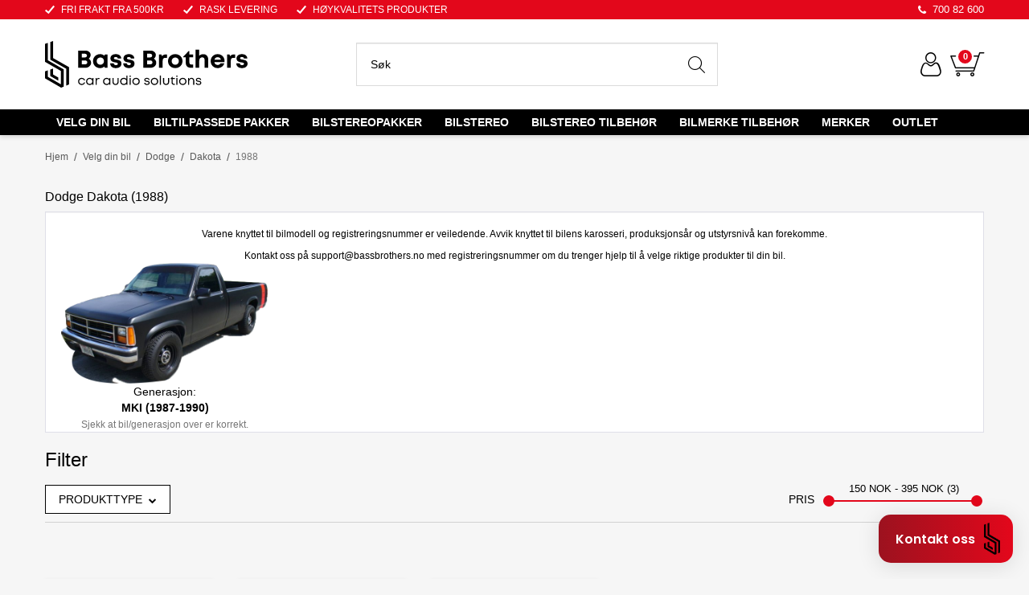

--- FILE ---
content_type: text/html; charset=utf-8
request_url: https://www.bassbrothers.no/velg-din-bil/dodge/dakota/1988
body_size: 61332
content:

<!DOCTYPE html>
<html lang="no">
<head>
    <script async type="text/javascript" src="/js/es-module-shims.js?v=20.22.0"></script>
<script type="importmap">{
    "imports": {
        "@floating-ui/core": "/node_modules/@floating-ui/core/dist/floating-ui.core.esm.min.js",
        "@floating-ui/dom": "/node_modules/@floating-ui/dom/dist/floating-ui.dom.esm.min.js",
        "@ungap/custom-elements": "/node_modules/@ungap/custom-elements/index.js",
        "body-scroll-lock": "/node_modules/body-scroll-lock/lib/bodyScrollLock.esm.js",
        "gridjs": "/node_modules/gridjs/dist/gridjs.module.js",
        "i18next": "/node_modules/i18next/dist/esm/i18next.js",
        "i18next-resources-to-backend": "/node_modules/i18next-resources-to-backend/dist/esm/index.js",
        "lit-html": "/node_modules/lit-html/lit-html.js",
        "lit-html/directives/live": "/node_modules/lit-html/directives/live.js",
        "lit-html/directives/ref": "/node_modules/lit-html/directives/ref.js",
        "lit-html/directives/ref.js": "/node_modules/lit-html/directives/ref.js",
        "lit-html/directives/repeat": "/node_modules/lit-html/directives/repeat.js",
        "lit-html/directives/repeat.js": "/node_modules/lit-html/directives/repeat.js",
        "lit-html/directives/unsafe-html": "/node_modules/lit-html/directives/unsafe-html.js",
        "notyf": "/node_modules/notyf/notyf.es.js",
        "qr-scanner": "/node_modules/qr-scanner/qr-scanner.min.js",
        "swiper": "/node_modules/swiper/swiper.mjs",
        "swiper/modules/autoplay.mjs": "/node_modules/swiper/modules/autoplay.mjs",
        "swiper/modules/effect-fade.mjs": "/node_modules/swiper/modules/effect-fade.mjs",
        "swiper/modules/free-mode.mjs": "/node_modules/swiper/modules/free-mode.mjs",
        "swiper/modules/navigation.mjs": "/node_modules/swiper/modules/navigation.mjs",
        "swiper/modules/pagination.mjs": "/node_modules/swiper/modules/pagination.mjs",
        "swiper/modules/thumbs.mjs": "/node_modules/swiper/modules/thumbs.mjs"
    },
    "scopes": {}
}</script>
<link rel="preconnect" href="https://connect.facebook.net" />
<link rel="preconnect" href="https://www.googletagmanager.com" />
<link rel="preconnect" href="https://www.google-analytics.com" />
<script type="text/javascript">function gtag(){dataLayer.push(arguments)}function gtm_update_consent(){function t(t){t=("; "+document.cookie).split("; "+t+"=");return 2===t.length?t.pop().split(";").shift():null}var e,a=t("cookie-consent-statistical"),n=t("cookie-consent-marketing");a&&a.length&&n&&n.length&&gtag("consent","update",{ad_storage:n=(e=t=>"1"===t?"granted":"denied")(n),ad_user_data:n,ad_personalization:n,analytics_storage:e(a)})}window.dataLayer=window.dataLayer||[],gtag("consent","default",{ad_storage:"denied",ad_user_data:"denied",ad_personalization:"denied",analytics_storage:"denied"}),gtm_update_consent(),document.addEventListener("cookie-consent-updated",()=>gtm_update_consent());</script>
<script type="text/javascript">(function(w,d,s,l,i){w[l]=w[l]||[];w[l].push({'gtm.start':
new Date().getTime(),event:'gtm.js'});var f=d.getElementsByTagName(s)[0],
j=d.createElement(s),dl=l!='dataLayer'?'&l='+l:'';j.async=true;j.src=
'https://www.googletagmanager.com/gtm.js?id='+i+dl;f.parentNode.insertBefore(j,f);
})(window,document,'script','dataLayer','GTM-KDXNKFC');</script>
<link type="application/rsd+xml" rel="edituri" title="RSD" href="/rsd.ashx?pageId=21275" />
<link rel="canonical" href="https://www.bassbrothers.no/velg-din-bil/dodge/dakota/1988" />
<meta property="og:title" content="1988 - bassbrothers.no"/>
<meta property="og:url" content="https://www.bassbrothers.no/velg-din-bil/dodge/dakota/1988"/>
<meta property="og:type" content="website"/>
    <title>1988 - bassbrothers.no</title>
    <meta name="Author" content="Bassbrothers.no" />
    <meta http-equiv="content-type" content="text/html; charset=utf-8" />
    <meta content="" name="description" />

    <meta name="viewport" content="initial-scale=1,width=device-width">
    <link rel="shortcut icon" type="image/vnd.microsoft.icon" href="/theme/img/favicon-32x32.png">
    <link rel="preconnect" href="https://fonts.googleapis.com">
    <link rel="preconnect" href="https://fonts.gstatic.com" crossorigin>
    <link rel="preload" href="/theme/img/site-logo.svg" as="image">
    <meta name="SKYPE_TOOLBAR" content="SKYPE_TOOLBAR_PARSER_COMPATIBLE" />
    <meta name="google-site-verification" content="pcYN4bsSsCdbC6ta-zHmf6fzYvEritro0ZmRI9GIeXo" />
    
    <script type="text/javascript">document.cookie='resolution='+Math.max(screen.width,screen.height)+("devicePixelRatio" in window ? ","+devicePixelRatio : ",1")+'; path=/';var R = '/';</script>
    
        <style>
        @font-face{font-family:uniicons;
            src:url(/theme/fonts/uniicons.woff2) format("woff2"),
            url(/theme/fonts/uniicons.ttf) format("truetype");font-weight:400;font-style:normal;
            font-display: swap;
        }
        </style>
    
        <link rel="stylesheet" href="/theme/css/other-pages.css?v=28.02.2025">
        
        <link rel="preload" as="style" onload="this.onload=null;this.rel='stylesheet'" href="/templates/css/font-awesome.min.css">
    

    <link rel="preload" as="style" onload="this.onload=null;this.rel='stylesheet'" href="https://fonts.googleapis.com/css2?family=Montserrat:wght@400;500;600&family=Open+Sans:wght@100;300;400;500;600&display=swap">


    
    <link rel="modulepreload" href="/components/checkout/vipps/cms-vipps-hurtigkasse.js">
<script>!function(f,b,e,v,n,t,s){if(f.fbq)return;n=f.fbq=function(){n.callMethod?n.callMethod.apply(n,arguments):n.queue.push(arguments)};if(!f._fbq)f._fbq=n;n.push=n;n.loaded=!0;n.version='2.0';n.queue=[];t=b.createElement(e);t.async=!0;t.src=v;s=b.getElementsByTagName(e)[0];s.parentNode.insertBefore(t,s)}(window, document,'script','https://connect.facebook.net/en_US/fbevents.js');
fbq('init','1069113706620786');fbq('track','PageView');</script>
<noscript><img height="1" width="1" style="display:none" src="https://www.facebook.com/tr?id=1069113706620786&ev=PageView&noscript=1"/></noscript>
</head>
<body class="page-prod-list" data-page-id="21275" data-page-item-id="0" data-anonymous-user="true">
    <!-- Load Facebook SDK for JavaScript -->

      <div id="fb-root"></div>


	<script>
        if(navigator.userAgent.indexOf("Speed Insights") == -1) {
        var _x = function(d, s, id) {
            window.fbAsyncInit = function() {
                FB.init({
                    xfbml: true,
                    version: 'v9.0'
                });
            };
            var js, fjs = d.getElementsByTagName (s) [0];if (d.getElementById(id)) return;js = d.createElement(s);js.id = id;js.src = 'https://connect.facebook.net/nb_NO/sdk/xfbml.customerchat.js';fjs.parentNode.insertBefore (js, fjs);
        };
        
        setTimeout(function() { _x(document, 'script', 'facebook-jssdk') }, 3000);
        }
    </script>

      <!-- Your Chat Plugin code -->
      <div class="fb-customerchat"
        attribution=setup_tool
        page_id="370763135831"
  theme_color="#0084ff"
  logged_in_greeting="Hei, hva kan vi hjelpe deg med?"
  logged_out_greeting="Hei, hva kan vi hjelpe deg med?">
      </div>



<script type="text/javascript">
var cssId = 'widgetCss';
if (!document.getElementById(cssId))
{
    var head  = document.getElementsByTagName('head')[0];
    var link  = document.createElement('link');
    link.id   = cssId;
    link.rel  = 'stylesheet';
    link.type = 'text/css';
    link.href = 'https://www2.bassbrothers.no/css/multiwidget.css?v=1';
    link.media = 'all';
    head.appendChild(link);
}
</script>


<div id="multiwidget" class="multiwidget d-none" style="z-index: 10000;">
  <span onclick="openMultiwidget();">&times;</span>
  <ul>
    <li id="elementForm" class="form" onclick="contactForm.onClick();">
      <font>Kontaktskjema</font>
      <img src="https://www2.bassbrothers.no/gfx/form.png" style="max-width: 100px;" />
    </li>
    <a href="https://m.me/bassbrothersas?text=Hei!" target="_blank">
      <li class="mess">
        <font>Messenger</font>
        <img src="https://www2.bassbrothers.no/gfx/messenger.png" style="max-width: 100px;" />
      </li>
    </a>
    <a href="tel:+4770082600" target="_blank">
      <li class="tel">
        <font>Telefon</font>
        <img src="https://www2.bassbrothers.no/gfx/tel.png" style="max-width: 100px;" />
      </li>
    </a>	  
  </ul>
</div>
<div id="mainButton" class="main_button d-none" onclick="openMultiwidget();">
  <span>Kontakt oss</span>
  <img src="https://www2.bassbrothers.no/gfx/bbicon.png" style="max-width: 56px;" />
</div>

<!-- Start of LiveAgent integration script: Contact form button - Own HTML button -->
<script type="text/javascript">
var contactForm;
(function(d, src, c) { var t=d.scripts[d.scripts.length - 1],s=d.createElement('script');s.id='la_x2s6df8d';s.defer=true;s.src=src;s.onload=s.onreadystatechange=function(){var rs=this.readyState;if(rs&&(rs!='complete')&&(rs!='loaded')){return;}c(this);};t.parentElement.insertBefore(s,t.nextSibling);})(document,
'https://bassbrothers.ladesk.com/scripts/track.js',
function(e){
  contactForm = LiveAgent.createButton('1fwg7ztx', e);
});
</script>
<!-- End of LiveAgent integration script -->

	
<script>
var openTrigger = 0;
function openMultiwidget() {
  if (openTrigger === 0) {
    var multiwidget = document.getElementById("multiwidget");
	multiwidget.classList.remove("d-none"); 
    document.getElementById("multiwidget").style.bottom = "110px";
    document.getElementById("multiwidget").style.opacity = "1";
    document.getElementById("mainButton").style.background = "linear-gradient(90deg,#9C121F 0,#e3071b 100%)";
    openTrigger++;
  } else {
    document.getElementById("multiwidget").style.bottom = "-350px";
    document.getElementById("multiwidget").style.opacity = "0";
    document.getElementById("mainButton").style.background = "linear-gradient(90deg,#9C121F 0,#e3071b 100%)";
    openTrigger--;
  }
}
const elementForm = document.getElementById("elementForm");
elementForm.addEventListener("click", openMultiwidget);

function lastWidget() {
	var multiwidgetbtn = document.getElementById("mainButton");
    multiwidgetbtn.classList.remove("d-none");
    console.log("Last widget");
}
    
const myTimeout = setTimeout(lastWidget, 2000);
    
    
</script>
<!-- Google Tag Manager (noscript) -->
<noscript><iframe src="https://www.googletagmanager.com/ns.html?id=GTM-KDXNKFC" height="0" width="0" style="display:none;visibility:hidden"></iframe></noscript>
<!-- End Google Tag Manager (noscript) -->

<form method="post" action="/velg-din-bil/dodge/dakota/1988" id="Webdoc">
<div class="aspNetHidden">
<input type="hidden" name="__VIEWSTATE" id="__VIEWSTATE" value="sdme+SMqg1OPgX8hbMpfw/K+y7N9bVS+8ZeT1mttMC4Htpet5EpELeav2NAiTQG2arvK5anHr877iRwZoqnsrMn/Lidlw4tENABfyQtt1cKR6MfPA+GS8ncg0VaircGW2rgI6jOpwZVKDCBPryE/e9iP8/V3Xo7OutSBAfF8kQ1GQ3eCqqeq3iKclU36BmM+2X4fhXLjD+yIACS+IaqGtlOh3ZVLmfQJaMMs3nSkbg56sn7dTnrpYM4sHuSzVcyPK0w2QknsIy34oS1NuxPNhWbIjOsxIHNSyuDWU8JirjHHToHKUt54ovEWjwkXDt9xLmpjx7APShAJXDD7bsie/AI0LhFpNNbqbGDkNDZm2WltVGYPXbWlp7gAi3B2nmG3tZKCXwt1xlX/N9DIPHbQOo7trvNh4ZB9Q9Id3Jd7caAdrU6Q6k3/[base64]/Ppj4MBlleAGkIMZ8u/RWgud7IYL3WmPagc1/F0GmL0CFY5KZwcOW/P8niXQuhSypFZEst6Zd3rtn92c3zQEandC+IdXJ8hvTyy/ORq80307GfY5X4O84I4cwe0Ahd5faPLMOvHRFr1QW126n6ib+4Ab/w8pTfftYXU/Okv0qTIOP7qhKuVJs5V88E4rs7IQZHdBvqPwkORlvW+sPEFgoGQK2dZfmXl6WT43XDFehNAFk/Kel4dPJ5K2LuPDPF18VlZYyEd+zjLGDbtMr07l0WbBzmMZ3o86J2rcvMqkaIFIicFXsKgXJ961aoiRVPbOOLg1VuxSvN9rEf5dqU3Nn2DulXGNNug5bVtudt+XrRfwqU07VDfcya81xEXT0nDbhKk/N+xN+GzPEMlnbVObcae/BYhxwX6adCH3Osiim6JvJaVNvUFNupth3fAqIqrnGl4uRMV/zDuFhbleF7YY7EkGxFJF6IdMGVcdqDfJnlQ4uq8Egz4/M/lyB7Z6l30jgHR60eEoD2f3QnwBRxIb5xUBYVVU3fVgbyugsIMBarO2LzKVmXzaoIfV6yWkxrcD28OD+APq/9ePtP2JRikMycQ+VrIMsuOEu19SfGGAcN984oUc1Icwo+9YeDNWmdA+3mwBPpC+f4YJ2XD6As3ewt4YW0FVnp7STy6dCqbb8dR+TPH/gMHlHhV67Db6BEop27IPKWa7jWVf9XLb5HtH70wEVifIhOBsj9p4QZHB+oV003CONlKXiMeYqUp5cBkq9BZXupcbBr70VffxJcBmQuhxpkClUpq4yFx/nBMzHDI9Z/R/2YNYwBnyfxcyM7rsI49HFCISM1HHieCqgGpL+6xws6aqyT+m+MnCWIixx62R6pG9whyr241mfLcM7hRvFpg5FHSWTHLYsSKPhWk4Ch6Pe1zfhTnSuU5KyTWHy7V2ENNV/zB9KmtTLqaLxFKfyANhaEEUGMiafEtbwbQiFiP0mRPB0wUW4ds/[base64]/FA5ezmw+SlTkD4YI/EbonA7bUJb7KnR/bRjkgb5Zru8LoCXkgfohNpDA//1Vt2Ot0pbRJQnRhp0DLg2aw7ZG6lGbOlrb+Vj2edBWo9z4fOuZvrW5W6UvCNSaCa+BL7g1pqGa7aI+DUtl7du60gNSmiNdBmkk0dHL5WAO8/YnMo48mgsy9ziVw5nyJaoExrC3d26+wlcshjNOy9chlDAs4okjvGhXXCpyWBdJHzZVj6mkcLkIcOmT43Bv/N2jjpAVlNVICbdtJUDt1ASgdb6wE+lMgko791k9J9w4FyBBd3rBeAm4VBvQR4NGxUTnchA5BTHB5eyhe+y/L35d5ROTAfqcFwQsypvOBWNkWtc+SKLH+C80eOklngCWd0Msnae2r/fTuAGkCxjeg93FELPYlTLy5Dg7ejnkKjVD5bjbCfw7gDugq+GI2qp6leaIBcaZdyzpZy19dzj2ZRORYVPfNjawyDC9koMD5g9lz6nfgVyeKeImJredCSRYno48Jw8URgMNABsKZHAQNprU4ykiTQz81d0AdqCF/Rv1askiyaYFElU/is3UdT4zuWfq/wfIm8Lb1vINL+IVi+dceZwexMpqQ6yGuWh151IiAypWotnoAlX3rhiZBc1grC/UeyCr8Exv86iMC/kCXJ0c1vWv98ux6XHlIKj3ScZWgdnqGBn9qlfskM6KtUycoaLUiuLblHyGOeGZchcPxdwW4h1llvw12/Kx8QOzbzsKrGXfm/0mzsGtkwKwfBwwvAbckvDLavEmeVCTPQS3W+GosqgsaPymLqTXO042Ulj+62FLw4U+WGaYoJnT06kF1SqMNClXElZg2DB1sRbpY1U0be9Jw7F6Gwgywv35Wpozr/gX5EZEB0lQ7qTcx+HNLF5fjJEVsp7p3bQwD1ICCKAZ+ffqhOigZUe2yOmHf87XmRGzYvd64V0xofyqX+/QTU3SDWU5P4mFe4NFGt4W9PXIuxBsNXsuWGSPTCoe5bdpHM76QeDfUWv5hcURpEHl3UlBDMUerTFfyCYlCmPsQ4hJwmLamjklj9ARI5qBWKl9cqcKkVzVuHM5etevCRRxm5ThjdMu8PAeapRJQ/0knK+G/noy8GGx6s6RGO4vStqo7AAtPo+jUrsDRnm7D2TGPwS+EI2+EVDH77mENHDNNRjpzyZbk1td5N0jN4TIwHn04j5e6sCgS/0IQphkmgekB/StXZa8k3j/JrYVtBdXjLkx/afZyQ7FDF7AXxv2vP/lVYbeMip+hnNqfsLOJt0RBZTN+bDhW+gKLQICFMvTvmex75Wl2ZT8isYXqymT+QCAFm8tiHv88BUm/MkO/UQ1YmTYS0BRP90E6u1LqWaqTt0g902SnzsH/jVC5/UIOPiJWLD2bDZ7HxFc9ZlPnEhnxBG/QsFyxMqPpGkt94400kRJ3XQ0ZMZDAzBSir5+tK+FX1/eUSj0dCMoqc2h3vUWd/fKdu7MYd3EbRxDZmPIRzAHCOrAmif93p1Troe0W5xs/Yid6NvJ1HHMNQTiXHgE/hJKIYpS3uPiT5SzK2e1kkYSXlcx0szcVC0e7LX3RP7vyESa3hiz43+Hoee6yWNUWNowCF9cj20kELx+PzKy/ITV7RNo/oAIVCzTJ90vUUkGs1Ku3ISVUqx6o8hg1QoQAXSTpbbkfavELXA9hUXvXmTa0a9D1On+zEVWBqzYYaFd/8Ms2Jg5d0W+f53odMPOuoBDAeJ0mlV+oM/r8JoYgltTyLK/J+Ls3/OIzqdaIASYIXPkZ8Q1ohOP3siPiONIGHHs86K1i7StZDVdqoHTFWZ+y0vAkTcxP/NBWGoTDo3zPS840jR3f1OP3s4DQ1wmicCKxLc6Irsnih5etSLvUsgiRmkLbdMI4odkRt8G68kP1kz6rcJ5Fycn7ZKXmnXnIc94DpvV03ok1JTMIWLpmaYITV3ietVJK4TMtA6EyVuWcTQy2xQDXseRweOoXfdantfEt7TWpOuWlgydwMCikU/biqkASQZmcwKNLGb/9DQy09XsEGS15O8vCcv6Rq8jVGIMJzal1N++k48QENkOG8uHZQzosjtJ3S3XmoxfUtGy00oJ1HHZJoKIPsGXlh4bui2d0z3sQzw4f61s3Bebdf+VS3th8m3LTfWO16VgrZpMYn/KYLgbOtVdtcKud9SAUUk6aACB+B4QgfoVGiJ5X4q0bZH2wJFScFgErfRkZxII8lRtf1F126GgoTqFsMbli+JTyOb1Vb4OM8H/WZ9kWVAYmUnl52QU0AaR66QpC+dutJwJqha3P8O9SA9PA/FPtQ5wZaa3eP5ozNcM/TvQsQykmtGiKTKang/EQQqUMcyCJ/5zNNkSzIBhd8g27fAUq7m597MMWPa2ytwYJJO0lPhgSlp2dD+0mm7W1iNRQwROOpZnCN4105ExoP4J3mFlJ4OXQiNvjWnRkhdNVDHwzIxEOY3PbKp1yjcpihMk2a/XIRDw+ox7US5fN7R2Om2LZsPFrq7XgOOvHZeV891RgVqfXHtMF9AMITHjuaxHZzJAs7cSYVWE7T17+cNd0CK2Szolkoj1WutXeibj5t/d/kbv01TR7ZyD17AlG4ILDJ1o5+Jz0vpZxsbQXV9qe2fe3IlH/J3nbzktPIeb3GqQfqGpramm6bNh+cENBgJ7fQbODBdFEjV/QxTNRbisPmiqo4pElaqJdaVKEBcShNsMww1U+zRL8DIvyS5TS5D3XfykQ0e1zEuWVHrb35xsQj3xJwbWe/QLZwo9zsO7Etgx1YRcQ6L/FBkHkno6bt2d9IMTVGIPB44W2H69jqYKtIlY5vZBkUFnQ80Cq9YjjZHHnXaS0fTSnpusK/RhTORQIvMIfltbwM1Xro3FeTemrVCU+xGeVeZ1maPJRB2WQIlZ2usM0HxwJ+w2EJOCILiRTHURBNbitZiut65n/db50nJ2nVqfaWQe6E53C4elbTsEkDRSKqA0oR8sSBQ89eAVnIsH5vtpcTVR2MvDIIxmMmpif/URFN8dnGeecyB61BxFBYMJlvwMEKzmUq1MrgcxH/jflFqDH771mAKiyp+2H7To3/OhVYk6aK/0ao1oaNW6yXVcMcy+O/4tbcAWivakMMdwZnP1LY8sBiewdkpL8yydPRXAQpd3DsBLNy7NCaXSrrykG0jc8LPJdfFuAiGUqWv7CPbf4YFktrI986RBzCPS6mW4V8Y0CJky3w0axPd2Pz0B2P7kgtW/AuJKhZRIAU+Arhgq9hQGFjj3yq3sIHHybyRvPb7vaeWLaqQafDoifDRmGLbw1q77BDaUYuFRMt55oi3zWDueOaGqRqapr6vQx73XewqxKo7rvgV1XdIugA2Eg0RnO3SBqDcp4guRORyici8Abea/GQ5OSfFvi62t3zWP240O1bKRugBKGYXD8W8w60LIMAXMaXtSI3i4tafqP80dzc7UYP5tx2iRuQTouSfrjuDQHNrVETlODtKftQ09sh1B/C3DEvKDLRGl9IOvtDS0uRAoB0dBYng9PqY7yqQq66S6aLG6Ym2vF2YIhHD9X8siGfrqpTX+UYIv2b9cgdyIzlgFrXCijXpwV6Sb1xR9XfhGa9HUNm2uPwS4bNcDKzHa5AxvIPy0oClQaXCIrOEDkWzbEowMCeqCFg9ZwfZTeIOH4T6R1B/[base64]/M3QwSHICntiCTs56Fh0h39COdSrvyfjAyPVz6xZj+/dfKdpvo/vOk1PGuDI8Ol+Q48hEAPUj9kgIKFCXHo/3vrP72ybDuEvBrqYSYt1NuB5AbQycLg7OLeFAs6grYaS6VKQjJi5mIWJNVjEoE3HNQDwCB2rmyY4j4rpMI9rxmboyrBkBS5EbLs6Tit66TpTxOe1ArrCRXF0w1tpQgzC6J9h8ro7EjVfq+vVkIagtsKAeFgGY5wXFanq2pNp00dOOY2y4tItLQOR1wIhsT/6al38q0ST7TiBIWcwIH77ju17qZvMbExG6B77ymE9qhTaYTfPRUkIA3QiG6pcfpfJu3LE2Q9O1B9xoCa1B5zbc9llNKFGjaZUXwA4LrzzpkYbQFSGnHN4XF91STBYBS3MTPpmRq2te+LkZ9K+voSJhGLP9IZHDeGCgaeb2dg6nthr9f8U/cEbomSlQdQXiJIJRtKlfSovDdMucxtCi3GPF3bttd6b3tEE/j0StumQgp5k+torFA==" />
</div>

<script type="text/javascript">
//<![CDATA[
var theForm = document.forms['Webdoc'];
if (!theForm) {
    theForm = document.Webdoc;
}
function __doPostBack(eventTarget, eventArgument) {
    if (!theForm.onsubmit || (theForm.onsubmit() != false)) {
        theForm.__EVENTTARGET.value = eventTarget;
        theForm.__EVENTARGUMENT.value = eventArgument;
        theForm.submit();
    }
}
//]]>
</script>


<script src="/WebResource.axd?d=pynGkmcFUV13He1Qd6_TZDYE4Vtc5AWiLuSR9VlHrwpq0X4fuaaOETGJxP7JZkpazn6kKQ2&amp;t=638901608248157332" type="text/javascript"></script>

    

    <div id="root" class="site">

        
        <header id="header-desktop" class="site-header site-header-desktop hidden-xs hidden-sm js-site-header" data-scroll-threshold="168" data-original-height="168">
            
                <div class="site-header-desktop__top-line">
                    <div class="container">
                        <div class="site-header-desktop__top-line-inner-container flex flex-between flex-item-center">
                            
                                <div class="site-header-desktop__why-buy site-why-buy"><ul>
<li>FRI FRAKT FRA 500kr</li>
<li>RASK LEVERING</li>
<li>H&Oslash;YKVALITETS PRODUKTER</li>
</ul></div>
                            
                                <a class="site-header-desktop__phone site-phone" href="tel:70082600" title="Phone">700 82 600</a>
                            
                        </div>
                    </div>
                </div>
            
            <div class="site-header-desktop__middle-line">
                <div class="container">
                    <div class="site-header-desktop__middle-line-inner-container flex flex-between flex-item-center">
                        <div class="site-header-desktop__left-pane flex flex-item-center">
                            <a class="site-header-desktop__logo" width="252" height="59" href="/" title="Bass Brothers">
                                <img src="/theme/img/site-logo.svg" width="252" height="59" alt="Bass Brothers" title="Bass Brothers" class="site-header-desktop__logo-img img-responsive"/>
                            </a>
                        </div>

                        <div class="site-header-desktop__middle-pane">
                            
                            

    <div class="detailed-search" id="DetailedSearch" data-input-has-term="false">
        <input class="form-control js-search-input" type="search" placeholder="S&#248;k" value="" autocomplete="off" aria-label="S&#248;k" />
        <button type="button" class="js-search-clear-input-btn" title="Nullstill"></button>
        
    </div>

                        </div>

                        <div class="site-header-desktop__test-car-number">
                            <input id="testCarNumberDesktopHeader" type="text" class="site-header__test-car-number site-header-desktop__test-car-number__input c-js-tast-bilnumber" placeholder="Tast bilnummer"/>
                        </div>

                        <div class="site-header-desktop__right-pane flex flex-right flex-item-center flex-self-stretch">
                            
    <div class="profile-quick-menu" id="MyPageMenu">

        <span class="profile-quick-menu__btn" onclick="return false;" href="javascript:void(0);"><em class="profile-quick-menu__un-user un-user"></em><span>Min side</span><em class="profile-quick-menu__un-chevron-down un-chevron-down"></em></span>
        <ul class="profile-quick-menu__dropdown clearfix">

                <li class="Item-1 Page NoToggle">


        

        <a href="/min-side/registrering-profil" class="Name" >Registrering</a>
        
    </li>
    <li class="Item-2 Page NoToggle">


        

        <a href="/min-side/tilbud" class="Name" >Tilbud</a>
        
    </li>
    <li class="Item-3 Page NoToggle">


        

        <a href="/min-side/onskeliste" class="Name" >&#216;nskeliste</a>
        
    </li>


                    <li>
                        <a href="/login?ret=%2fvelg-din-bil%2fdodge%2fdakota%2f1988"><em class="fa fa-lock"></em> Logg inn</a>
                    </li>


        </ul>
    </div>

                            

<div class="SiteCartPanel LeftIconAlign" id="newSiteCart_SiteCartMainPanel">

            <div class="LoginRegisterPanel">
                <a href="/login?ret=%2fvelg-din-bil%2fdodge%2fdakota%2f1988" class="LoginLink">Logg inn</a>
                <a href="/min-side/registrering-profil?ret=%2fvelg-din-bil%2fdodge%2fdakota%2f1988" class="RegisterLink">Registrer deg</a>
            </div>

        <a href="/handlekurv" class="ShowCartLink js-show-cart-link">

            <div class="SiteCartIcon"></div>

            <div class="ShoppingListPanel empty">

                    <span class="ShowCartTxt NotEmptyCart">Vis handlekurv</span>
                    <span class="ShowCartTxt EmptyCart">Handlekurven er tom</span>

                <span class="ProdCount">0</span>

                                                    <div class="TotalPriceContainer">
                        <span class="TotalPriceText">Total sum:</span>
                        <span class="TotalPrice notranslate">kr 0,00</span>
                    </div>
            </div>
        </a>


        <div class="PopupContainer hidden js-site-cart-popup"></div>

    <input type="hidden" class="js-refreshHash" value="" />
    

    
    
    
</div>

                        </div>
                    </div>
                    <div id="detailedSearchPopupDesktop" class="detailed-search-modal-aspx hidden"></div>
                </div>
            </div>
            <div class="site-header-desktop__bottom-line">
                <div class="container">
                    <div class="site-header-desktop__bottom-line-inner-container">
                        

    <div class="uc203 js-uc203">
        <ul class="uc203-lvl1">
            <li class="uc203-lvl1__item uc203-lvl1__item_has-submenu uc203-lvl1__item_no-description uc203-lvl1__item_selected js-uc203-lvl1-item" data-pageid="12836">
                <a class="uc203-lvl1__link" href="/velg-din-bil" >Velg din bil</a>
                    <div class="uc203__popup" data-relpage="12836">
                        <div class="uc203__inner">
                           
                            <div class="uc203-submenu">
                                    <ul class="uc203-lvl2">
                                            <li class="uc203-lvl2__item ">

                                                    <a class="uc203-lvl2__image-link" href="/velg-din-bil/alfa-romeo" >
                                                        <img class="lazyload uc203-lvl2__image Image" data-src="/image/bilmerker/alfaromeo.png?width=52&amp;alt=webp&amp;v=637393968288900000" width="52" height="52" />
                                                    </a>
                                                <a class="uc203-lvl2__link" href="/velg-din-bil/alfa-romeo" >Alfa Romeo</a>
                                                    <ul class="uc203-lvl3">
                                                            <li class="uc203-lvl3__item ">
                                                                <a class="uc203-lvl3__link" href="/velg-din-bil/alfa-romeo/147" >147</a>
                                                            </li>
                                                            <li class="uc203-lvl3__item ">
                                                                <a class="uc203-lvl3__link" href="/velg-din-bil/alfa-romeo/156" >156</a>
                                                            </li>
                                                            <li class="uc203-lvl3__item ">
                                                                <a class="uc203-lvl3__link" href="/velg-din-bil/alfa-romeo/159" >159</a>
                                                            </li>
                                                            <li class="uc203-lvl3__item ">
                                                                <a class="uc203-lvl3__link" href="/velg-din-bil/alfa-romeo/4c" >4C</a>
                                                            </li>
                                                            <li class="uc203-lvl3__item ">
                                                                <a class="uc203-lvl3__link" href="/velg-din-bil/alfa-romeo/brera" >Brera</a>
                                                            </li>
                                                            <li class="uc203-lvl3__item ">
                                                                <a class="uc203-lvl3__link" href="/velg-din-bil/alfa-romeo/giulia" >Giulia</a>
                                                            </li>
                                                            <li class="uc203-lvl3__item ">
                                                                <a class="uc203-lvl3__link" href="/velg-din-bil/alfa-romeo/giulietta" >Giulietta</a>
                                                            </li>
                                                            <li class="uc203-lvl3__item ">
                                                                <a class="uc203-lvl3__link" href="/velg-din-bil/alfa-romeo/gt" >GT</a>
                                                            </li>
                                                            <li class="uc203-lvl3__item ">
                                                                <a class="uc203-lvl3__link" href="/velg-din-bil/alfa-romeo/gtv" >GTV</a>
                                                            </li>
                                                            <li class="uc203-lvl3__item ">
                                                                <a class="uc203-lvl3__link" href="/velg-din-bil/alfa-romeo/junior" >Junior</a>
                                                            </li>
                                                            <li class="uc203-lvl3__item ">
                                                                <a class="uc203-lvl3__link" href="/velg-din-bil/alfa-romeo/mito" >Mito</a>
                                                            </li>
                                                            <li class="uc203-lvl3__item ">
                                                                <a class="uc203-lvl3__link" href="/velg-din-bil/alfa-romeo/stelvio" >Stelvio</a>
                                                            </li>
                                                            <li class="uc203-lvl3__item ">
                                                                <a class="uc203-lvl3__link" href="/velg-din-bil/alfa-romeo/tonale" >Tonale</a>
                                                            </li>
                                                            <li class="uc203-lvl3__item ">
                                                                <a class="uc203-lvl3__link" href="/velg-din-bil/alfa-romeo/166" >166</a>
                                                            </li>
                                                                                                            </ul>
                                            </li>
                                            <li class="uc203-lvl2__item ">

                                                    <a class="uc203-lvl2__image-link" href="/velg-din-bil/audi" >
                                                        <img class="lazyload uc203-lvl2__image Image" data-src="/image/bilmerker/audi.png?width=52&amp;alt=webp&amp;v=637393968290600000" width="52" height="52" />
                                                    </a>
                                                <a class="uc203-lvl2__link" href="/velg-din-bil/audi" >Audi</a>
                                                    <ul class="uc203-lvl3">
                                                            <li class="uc203-lvl3__item ">
                                                                <a class="uc203-lvl3__link" href="/velg-din-bil/audi/a1" >A1</a>
                                                            </li>
                                                            <li class="uc203-lvl3__item ">
                                                                <a class="uc203-lvl3__link" href="/velg-din-bil/audi/a2" >A2</a>
                                                            </li>
                                                            <li class="uc203-lvl3__item ">
                                                                <a class="uc203-lvl3__link" href="/velg-din-bil/audi/a3" >A3</a>
                                                            </li>
                                                            <li class="uc203-lvl3__item ">
                                                                <a class="uc203-lvl3__link" href="/velg-din-bil/audi/a4" >A4</a>
                                                            </li>
                                                            <li class="uc203-lvl3__item ">
                                                                <a class="uc203-lvl3__link" href="/velg-din-bil/audi/a5" >A5</a>
                                                            </li>
                                                            <li class="uc203-lvl3__item ">
                                                                <a class="uc203-lvl3__link" href="/velg-din-bil/audi/a6" >A6</a>
                                                            </li>
                                                            <li class="uc203-lvl3__item ">
                                                                <a class="uc203-lvl3__link" href="/velg-din-bil/audi/a6-e-tron" >A6 e-tron</a>
                                                            </li>
                                                            <li class="uc203-lvl3__item ">
                                                                <a class="uc203-lvl3__link" href="/velg-din-bil/audi/a7" >A7</a>
                                                            </li>
                                                            <li class="uc203-lvl3__item ">
                                                                <a class="uc203-lvl3__link" href="/velg-din-bil/audi/a8" >A8</a>
                                                            </li>
                                                            <li class="uc203-lvl3__item ">
                                                                <a class="uc203-lvl3__link" href="/velg-din-bil/audi/e-tron" >e-tron</a>
                                                            </li>
                                                            <li class="uc203-lvl3__item ">
                                                                <a class="uc203-lvl3__link" href="/velg-din-bil/audi/e-tron-gt" >e-tron GT</a>
                                                            </li>
                                                            <li class="uc203-lvl3__item ">
                                                                <a class="uc203-lvl3__link" href="/velg-din-bil/audi/q2" >Q2</a>
                                                            </li>
                                                            <li class="uc203-lvl3__item ">
                                                                <a class="uc203-lvl3__link" href="/velg-din-bil/audi/q3" >Q3</a>
                                                            </li>
                                                            <li class="uc203-lvl3__item ">
                                                                <a class="uc203-lvl3__link" href="/velg-din-bil/audi/q4-1" >Q4</a>
                                                            </li>
                                                            <li class="uc203-lvl3__item ">
                                                                <a class="uc203-lvl3__link" href="/velg-din-bil/audi/q4-e-tron" >Q4 e-tron</a>
                                                            </li>
                                                            <li class="uc203-lvl3__item ">
                                                                <a class="uc203-lvl3__link" href="/velg-din-bil/audi/q5" >Q5</a>
                                                            </li>
                                                            <li class="uc203-lvl3__item ">
                                                                <a class="uc203-lvl3__link" href="/velg-din-bil/audi/q6-e-tron" >Q6 e-tron</a>
                                                            </li>
                                                            <li class="uc203-lvl3__item ">
                                                                <a class="uc203-lvl3__link" href="/velg-din-bil/audi/q7" >Q7</a>
                                                            </li>
                                                            <li class="uc203-lvl3__item ">
                                                                <a class="uc203-lvl3__link" href="/velg-din-bil/audi/q8-e-tron" >Q8 e-tron</a>
                                                            </li>
                                                            <li class="uc203-lvl3__item ">
                                                                <a class="uc203-lvl3__link" href="/velg-din-bil/audi/r8" >R8</a>
                                                            </li>
                                                            <li class="uc203-lvl3__item ">
                                                                <a class="uc203-lvl3__link" href="/velg-din-bil/audi/tt" >TT</a>
                                                            </li>
                                                            <li class="uc203-lvl3__item ">
                                                                <a class="uc203-lvl3__link" href="/velg-din-bil/audi/q8" >Q8</a>
                                                            </li>
                                                                                                            </ul>
                                            </li>
                                            <li class="uc203-lvl2__item ">

                                                    <a class="uc203-lvl2__image-link" href="/velg-din-bil/bmw" >
                                                        <img class="lazyload uc203-lvl2__image Image" data-src="/image/bilmerker/bmw.png?width=52&amp;alt=webp&amp;v=637393968292370000" width="52" height="52" />
                                                    </a>
                                                <a class="uc203-lvl2__link" href="/velg-din-bil/bmw" >BMW</a>
                                                    <ul class="uc203-lvl3">
                                                            <li class="uc203-lvl3__item ">
                                                                <a class="uc203-lvl3__link" href="/velg-din-bil/bmw/1-serie" >1-serie</a>
                                                            </li>
                                                            <li class="uc203-lvl3__item ">
                                                                <a class="uc203-lvl3__link" href="/velg-din-bil/bmw/2-serie" >2-serie</a>
                                                            </li>
                                                            <li class="uc203-lvl3__item ">
                                                                <a class="uc203-lvl3__link" href="/velg-din-bil/bmw/3-serie" >3-serie</a>
                                                            </li>
                                                            <li class="uc203-lvl3__item ">
                                                                <a class="uc203-lvl3__link" href="/velg-din-bil/bmw/4-serie" >4-serie</a>
                                                            </li>
                                                            <li class="uc203-lvl3__item ">
                                                                <a class="uc203-lvl3__link" href="/velg-din-bil/bmw/5-serie" >5-serie</a>
                                                            </li>
                                                            <li class="uc203-lvl3__item ">
                                                                <a class="uc203-lvl3__link" href="/velg-din-bil/bmw/6-serie" >6-serie</a>
                                                            </li>
                                                            <li class="uc203-lvl3__item ">
                                                                <a class="uc203-lvl3__link" href="/velg-din-bil/bmw/7-serie" >7-serie</a>
                                                            </li>
                                                            <li class="uc203-lvl3__item ">
                                                                <a class="uc203-lvl3__link" href="/velg-din-bil/bmw/8-serie" >8-serie</a>
                                                            </li>
                                                            <li class="uc203-lvl3__item ">
                                                                <a class="uc203-lvl3__link" href="/velg-din-bil/bmw/i3" >i3</a>
                                                            </li>
                                                            <li class="uc203-lvl3__item ">
                                                                <a class="uc203-lvl3__link" href="/velg-din-bil/bmw/i4" >i4</a>
                                                            </li>
                                                            <li class="uc203-lvl3__item ">
                                                                <a class="uc203-lvl3__link" href="/velg-din-bil/bmw/i5" >i5</a>
                                                            </li>
                                                            <li class="uc203-lvl3__item ">
                                                                <a class="uc203-lvl3__link" href="/velg-din-bil/bmw/i7" >i7</a>
                                                            </li>
                                                            <li class="uc203-lvl3__item ">
                                                                <a class="uc203-lvl3__link" href="/velg-din-bil/bmw/i8" >i8</a>
                                                            </li>
                                                            <li class="uc203-lvl3__item ">
                                                                <a class="uc203-lvl3__link" href="/velg-din-bil/bmw/ix" >iX</a>
                                                            </li>
                                                            <li class="uc203-lvl3__item ">
                                                                <a class="uc203-lvl3__link" href="/velg-din-bil/bmw/ix1" >iX1</a>
                                                            </li>
                                                            <li class="uc203-lvl3__item ">
                                                                <a class="uc203-lvl3__link" href="/velg-din-bil/bmw/ix2" >iX2</a>
                                                            </li>
                                                            <li class="uc203-lvl3__item ">
                                                                <a class="uc203-lvl3__link" href="/velg-din-bil/bmw/ix3" >iX3</a>
                                                            </li>
                                                            <li class="uc203-lvl3__item ">
                                                                <a class="uc203-lvl3__link" href="/velg-din-bil/bmw/x1" >X1</a>
                                                            </li>
                                                            <li class="uc203-lvl3__item ">
                                                                <a class="uc203-lvl3__link" href="/velg-din-bil/bmw/x2" >X2</a>
                                                            </li>
                                                            <li class="uc203-lvl3__item ">
                                                                <a class="uc203-lvl3__link" href="/velg-din-bil/bmw/x3" >X3</a>
                                                            </li>
                                                            <li class="uc203-lvl3__item ">
                                                                <a class="uc203-lvl3__link" href="/velg-din-bil/bmw/x4" >X4</a>
                                                            </li>
                                                            <li class="uc203-lvl3__item ">
                                                                <a class="uc203-lvl3__link" href="/velg-din-bil/bmw/x5" >X5</a>
                                                            </li>
                                                            <li class="uc203-lvl3__item ">
                                                                <a class="uc203-lvl3__link" href="/velg-din-bil/bmw/x6" >X6</a>
                                                            </li>
                                                            <li class="uc203-lvl3__item ">
                                                                <a class="uc203-lvl3__link" href="/velg-din-bil/bmw/x7" >X7</a>
                                                            </li>
                                                            <li class="uc203-lvl3__item ">
                                                                <a class="uc203-lvl3__link" href="/velg-din-bil/bmw/z3" >Z3</a>
                                                            </li>
                                                            <li class="uc203-lvl3__item ">
                                                                <a class="uc203-lvl3__link" href="/velg-din-bil/bmw/z4" >Z4</a>
                                                            </li>
                                                            <li class="uc203-lvl3__item ">
                                                                <a class="uc203-lvl3__link" href="/velg-din-bil/bmw/xm" >XM</a>
                                                            </li>
                                                                                                            </ul>
                                            </li>
                                            <li class="uc203-lvl2__item ">

                                                    <a class="uc203-lvl2__image-link" href="/velg-din-bil/byd" >
                                                        <img class="lazyload uc203-lvl2__image Image" data-src="/image/bilmerker/byd.png?width=52&amp;alt=webp&amp;v=637740410708230000" width="52" height="52" />
                                                    </a>
                                                <a class="uc203-lvl2__link" href="/velg-din-bil/byd" >BYD</a>
                                                    <ul class="uc203-lvl3">
                                                            <li class="uc203-lvl3__item ">
                                                                <a class="uc203-lvl3__link" href="/velg-din-bil/byd/atto3" >Atto3</a>
                                                            </li>
                                                            <li class="uc203-lvl3__item ">
                                                                <a class="uc203-lvl3__link" href="/velg-din-bil/byd/dolphin" >Dolphin</a>
                                                            </li>
                                                            <li class="uc203-lvl3__item ">
                                                                <a class="uc203-lvl3__link" href="/velg-din-bil/byd/han" >Han</a>
                                                            </li>
                                                            <li class="uc203-lvl3__item ">
                                                                <a class="uc203-lvl3__link" href="/velg-din-bil/byd/sealion" >Sealion</a>
                                                            </li>
                                                            <li class="uc203-lvl3__item ">
                                                                <a class="uc203-lvl3__link" href="/velg-din-bil/byd/seal-u" >Seal U</a>
                                                            </li>
                                                            <li class="uc203-lvl3__item ">
                                                                <a class="uc203-lvl3__link" href="/velg-din-bil/byd/seal" >Seal</a>
                                                            </li>
                                                            <li class="uc203-lvl3__item ">
                                                                <a class="uc203-lvl3__link" href="/velg-din-bil/byd/t3" >T3</a>
                                                            </li>
                                                            <li class="uc203-lvl3__item ">
                                                                <a class="uc203-lvl3__link" href="/velg-din-bil/byd/tang" >Tang</a>
                                                            </li>
                                                                                                            </ul>
                                            </li>
                                            <li class="uc203-lvl2__item ">

                                                    <a class="uc203-lvl2__image-link" href="/velg-din-bil/chevrolet" >
                                                        <img class="lazyload uc203-lvl2__image Image" data-src="/image/bilmerker/chevrolet.png?width=52&amp;alt=webp&amp;v=637393968294900000" width="52" height="52" />
                                                    </a>
                                                <a class="uc203-lvl2__link" href="/velg-din-bil/chevrolet" >Chevrolet</a>
                                                    <ul class="uc203-lvl3">
                                                            <li class="uc203-lvl3__item ">
                                                                <a class="uc203-lvl3__link" href="/velg-din-bil/chevrolet/avalanche" >Avalanche</a>
                                                            </li>
                                                            <li class="uc203-lvl3__item ">
                                                                <a class="uc203-lvl3__link" href="/velg-din-bil/chevrolet/aveo" >Aveo</a>
                                                            </li>
                                                            <li class="uc203-lvl3__item ">
                                                                <a class="uc203-lvl3__link" href="/velg-din-bil/chevrolet/blazer" >Blazer</a>
                                                            </li>
                                                            <li class="uc203-lvl3__item ">
                                                                <a class="uc203-lvl3__link" href="/velg-din-bil/chevrolet/camaro" >Camaro</a>
                                                            </li>
                                                            <li class="uc203-lvl3__item ">
                                                                <a class="uc203-lvl3__link" href="/velg-din-bil/chevrolet/caprice" >Caprice</a>
                                                            </li>
                                                            <li class="uc203-lvl3__item ">
                                                                <a class="uc203-lvl3__link" href="/velg-din-bil/chevrolet/captiva" >Captiva</a>
                                                            </li>
                                                            <li class="uc203-lvl3__item ">
                                                                <a class="uc203-lvl3__link" href="/velg-din-bil/chevrolet/colorado" >Colorado</a>
                                                            </li>
                                                            <li class="uc203-lvl3__item ">
                                                                <a class="uc203-lvl3__link" href="/velg-din-bil/chevrolet/corvette" >Corvette</a>
                                                            </li>
                                                            <li class="uc203-lvl3__item ">
                                                                <a class="uc203-lvl3__link" href="/velg-din-bil/chevrolet/cruze" >Cruze</a>
                                                            </li>
                                                            <li class="uc203-lvl3__item ">
                                                                <a class="uc203-lvl3__link" href="/velg-din-bil/chevrolet/express" >Express</a>
                                                            </li>
                                                            <li class="uc203-lvl3__item ">
                                                                <a class="uc203-lvl3__link" href="/velg-din-bil/chevrolet/impala" >Impala</a>
                                                            </li>
                                                            <li class="uc203-lvl3__item ">
                                                                <a class="uc203-lvl3__link" href="/velg-din-bil/chevrolet/malibu" >Malibu</a>
                                                            </li>
                                                            <li class="uc203-lvl3__item ">
                                                                <a class="uc203-lvl3__link" href="/velg-din-bil/chevrolet/monte-carlo" >Monte Carlo</a>
                                                            </li>
                                                            <li class="uc203-lvl3__item ">
                                                                <a class="uc203-lvl3__link" href="/velg-din-bil/chevrolet/s-10" >S-10</a>
                                                            </li>
                                                            <li class="uc203-lvl3__item ">
                                                                <a class="uc203-lvl3__link" href="/velg-din-bil/chevrolet/silverado" >Silverado</a>
                                                            </li>
                                                            <li class="uc203-lvl3__item ">
                                                                <a class="uc203-lvl3__link" href="/velg-din-bil/chevrolet/silverado-ev" >Silverado EV</a>
                                                            </li>
                                                            <li class="uc203-lvl3__item ">
                                                                <a class="uc203-lvl3__link" href="/velg-din-bil/chevrolet/spark" >Spark</a>
                                                            </li>
                                                            <li class="uc203-lvl3__item ">
                                                                <a class="uc203-lvl3__link" href="/velg-din-bil/chevrolet/suburban" >Suburban</a>
                                                            </li>
                                                            <li class="uc203-lvl3__item ">
                                                                <a class="uc203-lvl3__link" href="/velg-din-bil/chevrolet/tahoe" >Tahoe</a>
                                                            </li>
                                                            <li class="uc203-lvl3__item ">
                                                                <a class="uc203-lvl3__link" href="/velg-din-bil/chevrolet/trax" >Trax</a>
                                                            </li>
                                                                                                            </ul>
                                            </li>
                                            <li class="uc203-lvl2__item ">

                                                    <a class="uc203-lvl2__image-link" href="/velg-din-bil/chrysler" >
                                                        <img class="lazyload uc203-lvl2__image Image" data-src="/image/bilmerker/chrysler.png?width=52&amp;alt=webp&amp;v=637393968296500000" width="52" height="52" />
                                                    </a>
                                                <a class="uc203-lvl2__link" href="/velg-din-bil/chrysler" >Chrysler</a>
                                                    <ul class="uc203-lvl3">
                                                            <li class="uc203-lvl3__item ">
                                                                <a class="uc203-lvl3__link" href="/velg-din-bil/chrysler/200" >200</a>
                                                            </li>
                                                            <li class="uc203-lvl3__item ">
                                                                <a class="uc203-lvl3__link" href="/velg-din-bil/chrysler/300c" >300C</a>
                                                            </li>
                                                            <li class="uc203-lvl3__item ">
                                                                <a class="uc203-lvl3__link" href="/velg-din-bil/chrysler/300m" >300M</a>
                                                            </li>
                                                            <li class="uc203-lvl3__item ">
                                                                <a class="uc203-lvl3__link" href="/velg-din-bil/chrysler/aspen" >Aspen</a>
                                                            </li>
                                                            <li class="uc203-lvl3__item ">
                                                                <a class="uc203-lvl3__link" href="/velg-din-bil/chrysler/cirrus" >Cirrus</a>
                                                            </li>
                                                            <li class="uc203-lvl3__item ">
                                                                <a class="uc203-lvl3__link" href="/velg-din-bil/chrysler/concorde" >Concorde</a>
                                                            </li>
                                                            <li class="uc203-lvl3__item ">
                                                                <a class="uc203-lvl3__link" href="/velg-din-bil/chrysler/grand-voyager" >Grand Voyager</a>
                                                            </li>
                                                            <li class="uc203-lvl3__item ">
                                                                <a class="uc203-lvl3__link" href="/velg-din-bil/chrysler/le-baron" >Le Baron</a>
                                                            </li>
                                                            <li class="uc203-lvl3__item ">
                                                                <a class="uc203-lvl3__link" href="/velg-din-bil/chrysler/new-yorker" >New Yorker</a>
                                                            </li>
                                                            <li class="uc203-lvl3__item ">
                                                                <a class="uc203-lvl3__link" href="/velg-din-bil/chrysler/pacifica" >Pacifica</a>
                                                            </li>
                                                            <li class="uc203-lvl3__item ">
                                                                <a class="uc203-lvl3__link" href="/velg-din-bil/chrysler/pt-cruiser" >PT Cruiser</a>
                                                            </li>
                                                            <li class="uc203-lvl3__item ">
                                                                <a class="uc203-lvl3__link" href="/velg-din-bil/chrysler/sebring" >Sebring</a>
                                                            </li>
                                                            <li class="uc203-lvl3__item ">
                                                                <a class="uc203-lvl3__link" href="/velg-din-bil/chrysler/stratus" >Stratus</a>
                                                            </li>
                                                            <li class="uc203-lvl3__item ">
                                                                <a class="uc203-lvl3__link" href="/velg-din-bil/chrysler/town-country" >Town &amp; Country</a>
                                                            </li>
                                                            <li class="uc203-lvl3__item ">
                                                                <a class="uc203-lvl3__link" href="/velg-din-bil/chrysler/voyager" >Voyager</a>
                                                            </li>
                                                                                                            </ul>
                                            </li>
                                            <li class="uc203-lvl2__item ">

                                                    <a class="uc203-lvl2__image-link" href="/velg-din-bil/citroen" >
                                                        <img class="lazyload uc203-lvl2__image Image" data-src="/image/bilmerker/citroen.png?width=52&amp;alt=webp&amp;v=637393968298070000" width="52" height="52" />
                                                    </a>
                                                <a class="uc203-lvl2__link" href="/velg-din-bil/citroen" >Citroen</a>
                                                    <ul class="uc203-lvl3">
                                                            <li class="uc203-lvl3__item ">
                                                                <a class="uc203-lvl3__link" href="/velg-din-bil/citroen/berlingo" >Berlingo</a>
                                                            </li>
                                                            <li class="uc203-lvl3__item ">
                                                                <a class="uc203-lvl3__link" href="/velg-din-bil/citroen/jumper" >Jumper</a>
                                                            </li>
                                                            <li class="uc203-lvl3__item ">
                                                                <a class="uc203-lvl3__link" href="/velg-din-bil/citroen/c1" >C1</a>
                                                            </li>
                                                            <li class="uc203-lvl3__item ">
                                                                <a class="uc203-lvl3__link" href="/velg-din-bil/citroen/c2" >C2</a>
                                                            </li>
                                                            <li class="uc203-lvl3__item ">
                                                                <a class="uc203-lvl3__link" href="/velg-din-bil/citroen/c3" >C3</a>
                                                            </li>
                                                            <li class="uc203-lvl3__item ">
                                                                <a class="uc203-lvl3__link" href="/velg-din-bil/citroen/c3-aircross" >C3 Aircross</a>
                                                            </li>
                                                            <li class="uc203-lvl3__item ">
                                                                <a class="uc203-lvl3__link" href="/velg-din-bil/citroen/c3-picasso" >C3 Picasso</a>
                                                            </li>
                                                            <li class="uc203-lvl3__item ">
                                                                <a class="uc203-lvl3__link" href="/velg-din-bil/citroen/c3-pluriel" >C3 Pluriel</a>
                                                            </li>
                                                            <li class="uc203-lvl3__item ">
                                                                <a class="uc203-lvl3__link" href="/velg-din-bil/citroen/c4" >C4</a>
                                                            </li>
                                                            <li class="uc203-lvl3__item ">
                                                                <a class="uc203-lvl3__link" href="/velg-din-bil/citroen/c4-aircross" >C4 Aircross</a>
                                                            </li>
                                                            <li class="uc203-lvl3__item ">
                                                                <a class="uc203-lvl3__link" href="/velg-din-bil/citroen/c4-cactus" >C4 Cactus</a>
                                                            </li>
                                                            <li class="uc203-lvl3__item ">
                                                                <a class="uc203-lvl3__link" href="/velg-din-bil/citroen/c4-picasso" >C4 Picasso</a>
                                                            </li>
                                                            <li class="uc203-lvl3__item ">
                                                                <a class="uc203-lvl3__link" href="/velg-din-bil/citroen/c5" >C5</a>
                                                            </li>
                                                            <li class="uc203-lvl3__item ">
                                                                <a class="uc203-lvl3__link" href="/velg-din-bil/citroen/c5-x" >C5 X</a>
                                                            </li>
                                                            <li class="uc203-lvl3__item ">
                                                                <a class="uc203-lvl3__link" href="/velg-din-bil/citroen/c6" >C6</a>
                                                            </li>
                                                            <li class="uc203-lvl3__item ">
                                                                <a class="uc203-lvl3__link" href="/velg-din-bil/citroen/c8" >C8</a>
                                                            </li>
                                                            <li class="uc203-lvl3__item ">
                                                                <a class="uc203-lvl3__link" href="/velg-din-bil/citroen/c-crosser" >C-Crosser</a>
                                                            </li>
                                                            <li class="uc203-lvl3__item ">
                                                                <a class="uc203-lvl3__link" href="/velg-din-bil/citroen/c-zero" >C-Zero</a>
                                                            </li>
                                                            <li class="uc203-lvl3__item ">
                                                                <a class="uc203-lvl3__link" href="/velg-din-bil/citroen/ds3" >DS3</a>
                                                            </li>
                                                            <li class="uc203-lvl3__item ">
                                                                <a class="uc203-lvl3__link" href="/velg-din-bil/citroen/ds4" >DS4</a>
                                                            </li>
                                                            <li class="uc203-lvl3__item ">
                                                                <a class="uc203-lvl3__link" href="/velg-din-bil/citroen/ds5" >DS5</a>
                                                            </li>
                                                            <li class="uc203-lvl3__item ">
                                                                <a class="uc203-lvl3__link" href="/velg-din-bil/citroen/e-c3" >e-C3</a>
                                                            </li>
                                                            <li class="uc203-lvl3__item ">
                                                                <a class="uc203-lvl3__link" href="/velg-din-bil/citroen/e-c3-aircross" >e-C3 Aircross</a>
                                                            </li>
                                                            <li class="uc203-lvl3__item ">
                                                                <a class="uc203-lvl3__link" href="/velg-din-bil/citroen/e-c4" >e-C4</a>
                                                            </li>
                                                            <li class="uc203-lvl3__item ">
                                                                <a class="uc203-lvl3__link" href="/velg-din-bil/citroen/e-c4-x" >e-C4 X</a>
                                                            </li>
                                                            <li class="uc203-lvl3__item ">
                                                                <a class="uc203-lvl3__link" href="/velg-din-bil/citroen/jumpy" >Jumpy</a>
                                                            </li>
                                                            <li class="uc203-lvl3__item ">
                                                                <a class="uc203-lvl3__link" href="/velg-din-bil/citroen/nemo" >Nemo</a>
                                                            </li>
                                                            <li class="uc203-lvl3__item ">
                                                                <a class="uc203-lvl3__link" href="/velg-din-bil/citroen/relay" >Relay</a>
                                                            </li>
                                                            <li class="uc203-lvl3__item ">
                                                                <a class="uc203-lvl3__link" href="/velg-din-bil/citroen/xantia" >Xantia</a>
                                                            </li>
                                                            <li class="uc203-lvl3__item ">
                                                                <a class="uc203-lvl3__link" href="/velg-din-bil/citroen/xsara" >Xsara</a>
                                                            </li>
                                                            <li class="uc203-lvl3__item ">
                                                                <a class="uc203-lvl3__link" href="/velg-din-bil/citroen/xsara-picasso" >Xsara Picasso</a>
                                                            </li>
                                                                                                            </ul>
                                            </li>
                                            <li class="uc203-lvl2__item ">

                                                    <a class="uc203-lvl2__image-link" href="/velg-din-bil/cupra" >
                                                        <img class="lazyload uc203-lvl2__image Image" data-src="/image/bilmerker/cupra.png?width=52&amp;alt=webp&amp;v=637817460857730000" width="52" height="52" />
                                                    </a>
                                                <a class="uc203-lvl2__link" href="/velg-din-bil/cupra" >Cupra</a>
                                                    <ul class="uc203-lvl3">
                                                            <li class="uc203-lvl3__item ">
                                                                <a class="uc203-lvl3__link" href="/velg-din-bil/cupra/born" >Born</a>
                                                            </li>
                                                            <li class="uc203-lvl3__item ">
                                                                <a class="uc203-lvl3__link" href="/velg-din-bil/cupra/tavascan" >Tavascan</a>
                                                            </li>
                                                                                                            </ul>
                                            </li>
                                            <li class="uc203-lvl2__item ">

                                                    <a class="uc203-lvl2__image-link" href="/velg-din-bil/dacia" >
                                                        <img class="lazyload uc203-lvl2__image Image" data-src="/image/bilmerker/dacia.png?width=52&amp;alt=webp&amp;v=637740419915270000" width="52" height="52" />
                                                    </a>
                                                <a class="uc203-lvl2__link" href="/velg-din-bil/dacia" >Dacia</a>
                                                    <ul class="uc203-lvl3">
                                                            <li class="uc203-lvl3__item ">
                                                                <a class="uc203-lvl3__link" href="/velg-din-bil/dacia/duster" >Duster</a>
                                                            </li>
                                                            <li class="uc203-lvl3__item ">
                                                                <a class="uc203-lvl3__link" href="/velg-din-bil/dacia/sandero" >Sandero</a>
                                                            </li>
                                                            <li class="uc203-lvl3__item ">
                                                                <a class="uc203-lvl3__link" href="/velg-din-bil/dacia/spring" >Spring</a>
                                                            </li>
                                                                                                            </ul>
                                            </li>
                                            <li class="uc203-lvl2__item ">

                                                    <a class="uc203-lvl2__image-link" href="/velg-din-bil/daihatsu" >
                                                        <img class="lazyload uc203-lvl2__image Image" data-src="/image/bilmerker/daihatsu.png?width=52&amp;alt=webp&amp;v=637901981787900000" width="52" height="52" />
                                                    </a>
                                                <a class="uc203-lvl2__link" href="/velg-din-bil/daihatsu" >Daihatsu</a>
                                                    <ul class="uc203-lvl3">
                                                            <li class="uc203-lvl3__item ">
                                                                <a class="uc203-lvl3__link" href="/velg-din-bil/daihatsu/terios" >Terios</a>
                                                            </li>
                                                                                                            </ul>
                                            </li>
                                            <li class="uc203-lvl2__item uc203-lvl2__item_selected">

                                                    <a class="uc203-lvl2__image-link" href="/velg-din-bil/dodge" >
                                                        <img class="lazyload uc203-lvl2__image Image" data-src="/image/bilmerker/dodge.png?width=52&amp;alt=webp&amp;v=637393968299770000" width="52" height="52" />
                                                    </a>
                                                <a class="uc203-lvl2__link" href="/velg-din-bil/dodge" >Dodge</a>
                                                    <ul class="uc203-lvl3">
                                                            <li class="uc203-lvl3__item ">
                                                                <a class="uc203-lvl3__link" href="/velg-din-bil/dodge/avenger" >Avenger</a>
                                                            </li>
                                                            <li class="uc203-lvl3__item ">
                                                                <a class="uc203-lvl3__link" href="/velg-din-bil/dodge/caliber" >Caliber</a>
                                                            </li>
                                                            <li class="uc203-lvl3__item ">
                                                                <a class="uc203-lvl3__link" href="/velg-din-bil/dodge/challenger" >Challenger</a>
                                                            </li>
                                                            <li class="uc203-lvl3__item ">
                                                                <a class="uc203-lvl3__link" href="/velg-din-bil/dodge/charger" >Charger</a>
                                                            </li>
                                                            <li class="uc203-lvl3__item uc203-lvl3__item_selected">
                                                                <a class="uc203-lvl3__link" href="/velg-din-bil/dodge/dakota" >Dakota</a>
                                                            </li>
                                                            <li class="uc203-lvl3__item ">
                                                                <a class="uc203-lvl3__link" href="/velg-din-bil/dodge/durango" >Durango</a>
                                                            </li>
                                                            <li class="uc203-lvl3__item ">
                                                                <a class="uc203-lvl3__link" href="/velg-din-bil/dodge/grand-caravan" >Grand Caravan</a>
                                                            </li>
                                                            <li class="uc203-lvl3__item ">
                                                                <a class="uc203-lvl3__link" href="/velg-din-bil/dodge/journey" >Journey</a>
                                                            </li>
                                                            <li class="uc203-lvl3__item ">
                                                                <a class="uc203-lvl3__link" href="/velg-din-bil/dodge/magnum" >Magnum</a>
                                                            </li>
                                                            <li class="uc203-lvl3__item ">
                                                                <a class="uc203-lvl3__link" href="/velg-din-bil/dodge/nitro" >Nitro</a>
                                                            </li>
                                                            <li class="uc203-lvl3__item ">
                                                                <a class="uc203-lvl3__link" href="/velg-din-bil/dodge/ram-pickup" >RAM Pickup</a>
                                                            </li>
                                                            <li class="uc203-lvl3__item ">
                                                                <a class="uc203-lvl3__link" href="/velg-din-bil/dodge/ram-pickup-1500" >RAM Pickup 1500</a>
                                                            </li>
                                                            <li class="uc203-lvl3__item ">
                                                                <a class="uc203-lvl3__link" href="/velg-din-bil/dodge/ram-pickup-2500" >RAM Pickup 2500</a>
                                                            </li>
                                                            <li class="uc203-lvl3__item ">
                                                                <a class="uc203-lvl3__link" href="/velg-din-bil/dodge/ram-pickup-3500" >RAM Pickup 3500</a>
                                                            </li>
                                                            <li class="uc203-lvl3__item ">
                                                                <a class="uc203-lvl3__link" href="/velg-din-bil/dodge/viper" >Viper</a>
                                                            </li>
                                                                                                            </ul>
                                            </li>
                                            <li class="uc203-lvl2__item ">

                                                    <a class="uc203-lvl2__image-link" href="/velg-din-bil/ds" >
                                                        <img class="lazyload uc203-lvl2__image Image" data-src="/image/bilmerker/ds.png?width=52&amp;alt=webp&amp;v=637740423706000000" width="52" height="52" />
                                                    </a>
                                                <a class="uc203-lvl2__link" href="/velg-din-bil/ds" >DS</a>
                                                    <ul class="uc203-lvl3">
                                                            <li class="uc203-lvl3__item ">
                                                                <a class="uc203-lvl3__link" href="/velg-din-bil/ds/ds-3" >DS 3</a>
                                                            </li>
                                                            <li class="uc203-lvl3__item ">
                                                                <a class="uc203-lvl3__link" href="/velg-din-bil/ds/ds-4" >DS 4</a>
                                                            </li>
                                                            <li class="uc203-lvl3__item ">
                                                                <a class="uc203-lvl3__link" href="/velg-din-bil/ds/ds-5" >DS 5</a>
                                                            </li>
                                                            <li class="uc203-lvl3__item ">
                                                                <a class="uc203-lvl3__link" href="/velg-din-bil/ds/ds-3-crossback" >DS 3 Crossback</a>
                                                            </li>
                                                            <li class="uc203-lvl3__item ">
                                                                <a class="uc203-lvl3__link" href="/velg-din-bil/ds/ds-7-crossback" >DS 7 Crossback</a>
                                                            </li>
                                                                                                            </ul>
                                            </li>
                                            <li class="uc203-lvl2__item ">

                                                    <a class="uc203-lvl2__image-link" href="/velg-din-bil/fiat" >
                                                        <img class="lazyload uc203-lvl2__image Image" data-src="/image/bilmerker/fiat.png?width=52&amp;alt=webp&amp;v=637393968301430000" width="52" height="52" />
                                                    </a>
                                                <a class="uc203-lvl2__link" href="/velg-din-bil/fiat" >Fiat</a>
                                                    <ul class="uc203-lvl3">
                                                            <li class="uc203-lvl3__item ">
                                                                <a class="uc203-lvl3__link" href="/velg-din-bil/fiat/500" >500</a>
                                                            </li>
                                                            <li class="uc203-lvl3__item ">
                                                                <a class="uc203-lvl3__link" href="/velg-din-bil/fiat/500e" >500E</a>
                                                            </li>
                                                            <li class="uc203-lvl3__item ">
                                                                <a class="uc203-lvl3__link" href="/velg-din-bil/fiat/500l" >500L</a>
                                                            </li>
                                                            <li class="uc203-lvl3__item ">
                                                                <a class="uc203-lvl3__link" href="/velg-din-bil/fiat/500x" >500X</a>
                                                            </li>
                                                            <li class="uc203-lvl3__item ">
                                                                <a class="uc203-lvl3__link" href="/velg-din-bil/fiat/600e" >600e</a>
                                                            </li>
                                                            <li class="uc203-lvl3__item ">
                                                                <a class="uc203-lvl3__link" href="/velg-din-bil/fiat/barchetta" >Barchetta</a>
                                                            </li>
                                                            <li class="uc203-lvl3__item ">
                                                                <a class="uc203-lvl3__link" href="/velg-din-bil/fiat/brava" >Brava</a>
                                                            </li>
                                                            <li class="uc203-lvl3__item ">
                                                                <a class="uc203-lvl3__link" href="/velg-din-bil/fiat/bravo" >Bravo</a>
                                                            </li>
                                                            <li class="uc203-lvl3__item ">
                                                                <a class="uc203-lvl3__link" href="/velg-din-bil/fiat/croma" >Croma</a>
                                                            </li>
                                                            <li class="uc203-lvl3__item ">
                                                                <a class="uc203-lvl3__link" href="/velg-din-bil/fiat/doblo" >Doblo</a>
                                                            </li>
                                                            <li class="uc203-lvl3__item ">
                                                                <a class="uc203-lvl3__link" href="/velg-din-bil/fiat/ducato" >Ducato</a>
                                                            </li>
                                                            <li class="uc203-lvl3__item ">
                                                                <a class="uc203-lvl3__link" href="/velg-din-bil/fiat/fiorino" >Fiorino</a>
                                                            </li>
                                                            <li class="uc203-lvl3__item ">
                                                                <a class="uc203-lvl3__link" href="/velg-din-bil/fiat/freemont" >Freemont</a>
                                                            </li>
                                                            <li class="uc203-lvl3__item ">
                                                                <a class="uc203-lvl3__link" href="/velg-din-bil/fiat/grande-punto" >Grande Punto</a>
                                                            </li>
                                                            <li class="uc203-lvl3__item ">
                                                                <a class="uc203-lvl3__link" href="/velg-din-bil/fiat/marea" >Marea</a>
                                                            </li>
                                                            <li class="uc203-lvl3__item ">
                                                                <a class="uc203-lvl3__link" href="/velg-din-bil/fiat/multipla" >Multipla</a>
                                                            </li>
                                                            <li class="uc203-lvl3__item ">
                                                                <a class="uc203-lvl3__link" href="/velg-din-bil/fiat/panda" >Panda</a>
                                                            </li>
                                                            <li class="uc203-lvl3__item ">
                                                                <a class="uc203-lvl3__link" href="/velg-din-bil/fiat/punto" >Punto</a>
                                                            </li>
                                                            <li class="uc203-lvl3__item ">
                                                                <a class="uc203-lvl3__link" href="/velg-din-bil/fiat/qubo" >Qubo</a>
                                                            </li>
                                                            <li class="uc203-lvl3__item ">
                                                                <a class="uc203-lvl3__link" href="/velg-din-bil/fiat/scudo" >Scudo</a>
                                                            </li>
                                                            <li class="uc203-lvl3__item ">
                                                                <a class="uc203-lvl3__link" href="/velg-din-bil/fiat/sedici" >Sedici</a>
                                                            </li>
                                                                                                            </ul>
                                            </li>
                                            <li class="uc203-lvl2__item ">

                                                    <a class="uc203-lvl2__image-link" href="/velg-din-bil/ford" >
                                                        <img class="lazyload uc203-lvl2__image Image" data-src="/image/bilmerker/ford.png?width=52&amp;alt=webp&amp;v=637393968235330000" width="52" height="52" />
                                                    </a>
                                                <a class="uc203-lvl2__link" href="/velg-din-bil/ford" >Ford</a>
                                                    <ul class="uc203-lvl3">
                                                            <li class="uc203-lvl3__item ">
                                                                <a class="uc203-lvl3__link" href="/velg-din-bil/ford/b-max" >B-Max</a>
                                                            </li>
                                                            <li class="uc203-lvl3__item ">
                                                                <a class="uc203-lvl3__link" href="/velg-din-bil/ford/c-max" >C-Max</a>
                                                            </li>
                                                            <li class="uc203-lvl3__item ">
                                                                <a class="uc203-lvl3__link" href="/velg-din-bil/ford/capri" >Capri</a>
                                                            </li>
                                                            <li class="uc203-lvl3__item ">
                                                                <a class="uc203-lvl3__link" href="/velg-din-bil/ford/cougar" >Cougar</a>
                                                            </li>
                                                            <li class="uc203-lvl3__item ">
                                                                <a class="uc203-lvl3__link" href="/velg-din-bil/ford/courier" >Courier</a>
                                                            </li>
                                                            <li class="uc203-lvl3__item ">
                                                                <a class="uc203-lvl3__link" href="/velg-din-bil/ford/e-tourneo-custom" >E-Tourneo Custom</a>
                                                            </li>
                                                            <li class="uc203-lvl3__item ">
                                                                <a class="uc203-lvl3__link" href="/velg-din-bil/ford/e-transit" >E-Transit</a>
                                                            </li>
                                                            <li class="uc203-lvl3__item ">
                                                                <a class="uc203-lvl3__link" href="/velg-din-bil/ford/e-transit-courier" >E-Transit Courier</a>
                                                            </li>
                                                            <li class="uc203-lvl3__item ">
                                                                <a class="uc203-lvl3__link" href="/velg-din-bil/ford/e-transit-custom" >E-Transit Custom</a>
                                                            </li>
                                                            <li class="uc203-lvl3__item ">
                                                                <a class="uc203-lvl3__link" href="/velg-din-bil/ford/edge" >Edge</a>
                                                            </li>
                                                            <li class="uc203-lvl3__item ">
                                                                <a class="uc203-lvl3__link" href="/velg-din-bil/ford/escape" >Escape</a>
                                                            </li>
                                                            <li class="uc203-lvl3__item ">
                                                                <a class="uc203-lvl3__link" href="/velg-din-bil/ford/escort" >Escort</a>
                                                            </li>
                                                            <li class="uc203-lvl3__item ">
                                                                <a class="uc203-lvl3__link" href="/velg-din-bil/ford/excursion" >Excursion</a>
                                                            </li>
                                                            <li class="uc203-lvl3__item ">
                                                                <a class="uc203-lvl3__link" href="/velg-din-bil/ford/expedition" >Expedition</a>
                                                            </li>
                                                            <li class="uc203-lvl3__item ">
                                                                <a class="uc203-lvl3__link" href="/velg-din-bil/ford/explorer" >Explorer</a>
                                                            </li>
                                                            <li class="uc203-lvl3__item ">
                                                                <a class="uc203-lvl3__link" href="/velg-din-bil/ford/explorer-ev" >Explorer EV</a>
                                                            </li>
                                                            <li class="uc203-lvl3__item ">
                                                                <a class="uc203-lvl3__link" href="/velg-din-bil/ford/f-150" >F-150</a>
                                                            </li>
                                                            <li class="uc203-lvl3__item ">
                                                                <a class="uc203-lvl3__link" href="/velg-din-bil/ford/f-150-lightning" >F-150 Lightning</a>
                                                            </li>
                                                            <li class="uc203-lvl3__item ">
                                                                <a class="uc203-lvl3__link" href="/velg-din-bil/ford/fiesta" >Fiesta</a>
                                                            </li>
                                                            <li class="uc203-lvl3__item ">
                                                                <a class="uc203-lvl3__link" href="/velg-din-bil/ford/focus" >Focus</a>
                                                            </li>
                                                            <li class="uc203-lvl3__item ">
                                                                <a class="uc203-lvl3__link" href="/velg-din-bil/ford/fusion" >Fusion</a>
                                                            </li>
                                                            <li class="uc203-lvl3__item ">
                                                                <a class="uc203-lvl3__link" href="/velg-din-bil/ford/galaxy" >Galaxy</a>
                                                            </li>
                                                            <li class="uc203-lvl3__item ">
                                                                <a class="uc203-lvl3__link" href="/velg-din-bil/ford/grand-c-max" >Grand C-Max</a>
                                                            </li>
                                                            <li class="uc203-lvl3__item ">
                                                                <a class="uc203-lvl3__link" href="/velg-din-bil/ford/ka" >Ka</a>
                                                            </li>
                                                            <li class="uc203-lvl3__item ">
                                                                <a class="uc203-lvl3__link" href="/velg-din-bil/ford/kuga" >Kuga</a>
                                                            </li>
                                                            <li class="uc203-lvl3__item ">
                                                                <a class="uc203-lvl3__link" href="/velg-din-bil/ford/mondeo" >Mondeo</a>
                                                            </li>
                                                            <li class="uc203-lvl3__item ">
                                                                <a class="uc203-lvl3__link" href="/velg-din-bil/ford/mustang" >Mustang</a>
                                                            </li>
                                                            <li class="uc203-lvl3__item ">
                                                                <a class="uc203-lvl3__link" href="/velg-din-bil/ford/mustang-mach-e" >Mustang Mach-E</a>
                                                            </li>
                                                            <li class="uc203-lvl3__item ">
                                                                <a class="uc203-lvl3__link" href="/velg-din-bil/ford/probe" >Probe</a>
                                                            </li>
                                                            <li class="uc203-lvl3__item ">
                                                                <a class="uc203-lvl3__link" href="/velg-din-bil/ford/puma" >Puma</a>
                                                            </li>
                                                            <li class="uc203-lvl3__item ">
                                                                <a class="uc203-lvl3__link" href="/velg-din-bil/ford/puma-gen-e" >Puma Gen-E</a>
                                                            </li>
                                                            <li class="uc203-lvl3__item ">
                                                                <a class="uc203-lvl3__link" href="/velg-din-bil/ford/ranger" >Ranger</a>
                                                            </li>
                                                            <li class="uc203-lvl3__item ">
                                                                <a class="uc203-lvl3__link" href="/velg-din-bil/ford/scorpio" >Scorpio</a>
                                                            </li>
                                                            <li class="uc203-lvl3__item ">
                                                                <a class="uc203-lvl3__link" href="/velg-din-bil/ford/sierra" >Sierra</a>
                                                            </li>
                                                            <li class="uc203-lvl3__item ">
                                                                <a class="uc203-lvl3__link" href="/velg-din-bil/ford/s-max" >S-Max</a>
                                                            </li>
                                                            <li class="uc203-lvl3__item ">
                                                                <a class="uc203-lvl3__link" href="/velg-din-bil/ford/transit" >Transit</a>
                                                            </li>
                                                            <li class="uc203-lvl3__item ">
                                                                <a class="uc203-lvl3__link" href="/velg-din-bil/ford/transit-connect" >Transit Connect</a>
                                                            </li>
                                                            <li class="uc203-lvl3__item ">
                                                                <a class="uc203-lvl3__link" href="/velg-din-bil/ford/transit-courier" >Transit Courier</a>
                                                            </li>
                                                            <li class="uc203-lvl3__item ">
                                                                <a class="uc203-lvl3__link" href="/velg-din-bil/ford/transit-custom" >Transit Custom</a>
                                                            </li>
                                                                                                            </ul>
                                            </li>
                                            <li class="uc203-lvl2__item ">

                                                    <a class="uc203-lvl2__image-link" href="/velg-din-bil/honda" >
                                                        <img class="lazyload uc203-lvl2__image Image" data-src="/image/bilmerker/honda.png?width=52&amp;alt=webp&amp;v=637393968237000000" width="52" height="52" />
                                                    </a>
                                                <a class="uc203-lvl2__link" href="/velg-din-bil/honda" >Honda</a>
                                                    <ul class="uc203-lvl3">
                                                            <li class="uc203-lvl3__item ">
                                                                <a class="uc203-lvl3__link" href="/velg-din-bil/honda/accord" >Accord</a>
                                                            </li>
                                                            <li class="uc203-lvl3__item ">
                                                                <a class="uc203-lvl3__link" href="/velg-din-bil/honda/civic" >Civic</a>
                                                            </li>
                                                            <li class="uc203-lvl3__item ">
                                                                <a class="uc203-lvl3__link" href="/velg-din-bil/honda/civic-hybrid" >Civic Hybrid</a>
                                                            </li>
                                                            <li class="uc203-lvl3__item ">
                                                                <a class="uc203-lvl3__link" href="/velg-din-bil/honda/cr-v" >CR-V</a>
                                                            </li>
                                                            <li class="uc203-lvl3__item ">
                                                                <a class="uc203-lvl3__link" href="/velg-din-bil/honda/cr-z" >CR-Z</a>
                                                            </li>
                                                            <li class="uc203-lvl3__item ">
                                                                <a class="uc203-lvl3__link" href="/velg-din-bil/honda/e" >E</a>
                                                            </li>
                                                            <li class="uc203-lvl3__item ">
                                                                <a class="uc203-lvl3__link" href="/velg-din-bil/honda/element" >Element</a>
                                                            </li>
                                                            <li class="uc203-lvl3__item ">
                                                                <a class="uc203-lvl3__link" href="/velg-din-bil/honda/e-ny1" >e:Ny1</a>
                                                            </li>
                                                            <li class="uc203-lvl3__item ">
                                                                <a class="uc203-lvl3__link" href="/velg-din-bil/honda/hr-v" >HR-V</a>
                                                            </li>
                                                            <li class="uc203-lvl3__item ">
                                                                <a class="uc203-lvl3__link" href="/velg-din-bil/honda/insight" >Insight</a>
                                                            </li>
                                                            <li class="uc203-lvl3__item ">
                                                                <a class="uc203-lvl3__link" href="/velg-din-bil/honda/jazz" >Jazz</a>
                                                            </li>
                                                            <li class="uc203-lvl3__item ">
                                                                <a class="uc203-lvl3__link" href="/velg-din-bil/honda/nsx" >NSX</a>
                                                            </li>
                                                            <li class="uc203-lvl3__item ">
                                                                <a class="uc203-lvl3__link" href="/velg-din-bil/honda/ridgeline" >Ridgeline</a>
                                                            </li>
                                                            <li class="uc203-lvl3__item ">
                                                                <a class="uc203-lvl3__link" href="/velg-din-bil/honda/s2000" >S2000</a>
                                                            </li>
                                                                                                            </ul>
                                            </li>
                                            <li class="uc203-lvl2__item ">

                                                    <a class="uc203-lvl2__image-link" href="/velg-din-bil/hongqi" >
                                                        <img class="lazyload uc203-lvl2__image Image" data-src="/image/bilmerker/hongqi.png?width=52&amp;alt=webp&amp;v=637873601728230000" width="52" height="52" />
                                                    </a>
                                                <a class="uc203-lvl2__link" href="/velg-din-bil/hongqi" >Hongqi</a>
                                                    <ul class="uc203-lvl3">
                                                            <li class="uc203-lvl3__item ">
                                                                <a class="uc203-lvl3__link" href="/velg-din-bil/hongqi/eh7" >EH7</a>
                                                            </li>
                                                            <li class="uc203-lvl3__item ">
                                                                <a class="uc203-lvl3__link" href="/velg-din-bil/hongqi/ehs7" >EHS7</a>
                                                            </li>
                                                            <li class="uc203-lvl3__item ">
                                                                <a class="uc203-lvl3__link" href="/velg-din-bil/hongqi/e-hs9" >E-HS9</a>
                                                            </li>
                                                                                                            </ul>
                                            </li>
                                            <li class="uc203-lvl2__item ">

                                                    <a class="uc203-lvl2__image-link" href="/velg-din-bil/hyundai" >
                                                        <img class="lazyload uc203-lvl2__image Image" data-src="/image/bilmerker/hyundai.png?width=52&amp;alt=webp&amp;v=637393968238700000" width="52" height="52" />
                                                    </a>
                                                <a class="uc203-lvl2__link" href="/velg-din-bil/hyundai" >Hyundai</a>
                                                    <ul class="uc203-lvl3">
                                                            <li class="uc203-lvl3__item ">
                                                                <a class="uc203-lvl3__link" href="/velg-din-bil/hyundai/accent" >Accent</a>
                                                            </li>
                                                            <li class="uc203-lvl3__item ">
                                                                <a class="uc203-lvl3__link" href="/velg-din-bil/hyundai/atos" >Atos</a>
                                                            </li>
                                                            <li class="uc203-lvl3__item ">
                                                                <a class="uc203-lvl3__link" href="/velg-din-bil/hyundai/coupe" >Coupe</a>
                                                            </li>
                                                            <li class="uc203-lvl3__item ">
                                                                <a class="uc203-lvl3__link" href="/velg-din-bil/hyundai/elantra" >Elantra</a>
                                                            </li>
                                                            <li class="uc203-lvl3__item ">
                                                                <a class="uc203-lvl3__link" href="/velg-din-bil/hyundai/getz" >Getz</a>
                                                            </li>
                                                            <li class="uc203-lvl3__item ">
                                                                <a class="uc203-lvl3__link" href="/velg-din-bil/hyundai/h1" >H1</a>
                                                            </li>
                                                            <li class="uc203-lvl3__item ">
                                                                <a class="uc203-lvl3__link" href="/velg-din-bil/hyundai/i10" >i10</a>
                                                            </li>
                                                            <li class="uc203-lvl3__item ">
                                                                <a class="uc203-lvl3__link" href="/velg-din-bil/hyundai/i20" >i20</a>
                                                            </li>
                                                            <li class="uc203-lvl3__item ">
                                                                <a class="uc203-lvl3__link" href="/velg-din-bil/hyundai/i30" >i30</a>
                                                            </li>
                                                            <li class="uc203-lvl3__item ">
                                                                <a class="uc203-lvl3__link" href="/velg-din-bil/hyundai/i40" >i40</a>
                                                            </li>
                                                            <li class="uc203-lvl3__item ">
                                                                <a class="uc203-lvl3__link" href="/velg-din-bil/hyundai/inster" >Inster</a>
                                                            </li>
                                                            <li class="uc203-lvl3__item ">
                                                                <a class="uc203-lvl3__link" href="/velg-din-bil/hyundai/ioniq" >IONIQ</a>
                                                            </li>
                                                            <li class="uc203-lvl3__item ">
                                                                <a class="uc203-lvl3__link" href="/velg-din-bil/hyundai/ioniq-5" >Ioniq 5</a>
                                                            </li>
                                                            <li class="uc203-lvl3__item ">
                                                                <a class="uc203-lvl3__link" href="/velg-din-bil/hyundai/ioniq-6" >Ioniq 6</a>
                                                            </li>
                                                            <li class="uc203-lvl3__item ">
                                                                <a class="uc203-lvl3__link" href="/velg-din-bil/hyundai/ioniq-9" >Ioniq 9</a>
                                                            </li>
                                                            <li class="uc203-lvl3__item ">
                                                                <a class="uc203-lvl3__link" href="/velg-din-bil/hyundai/ix20" >ix20</a>
                                                            </li>
                                                            <li class="uc203-lvl3__item ">
                                                                <a class="uc203-lvl3__link" href="/velg-din-bil/hyundai/ix35" >ix35</a>
                                                            </li>
                                                            <li class="uc203-lvl3__item ">
                                                                <a class="uc203-lvl3__link" href="/velg-din-bil/hyundai/ix55" >ix55</a>
                                                            </li>
                                                            <li class="uc203-lvl3__item ">
                                                                <a class="uc203-lvl3__link" href="/velg-din-bil/hyundai/kona" >Kona</a>
                                                            </li>
                                                            <li class="uc203-lvl3__item ">
                                                                <a class="uc203-lvl3__link" href="/velg-din-bil/hyundai/matrix" >Matrix</a>
                                                            </li>
                                                            <li class="uc203-lvl3__item ">
                                                                <a class="uc203-lvl3__link" href="/velg-din-bil/hyundai/nexo" >Nexo</a>
                                                            </li>
                                                            <li class="uc203-lvl3__item ">
                                                                <a class="uc203-lvl3__link" href="/velg-din-bil/hyundai/santa-fe" >Santa Fe</a>
                                                            </li>
                                                            <li class="uc203-lvl3__item ">
                                                                <a class="uc203-lvl3__link" href="/velg-din-bil/hyundai/sonata" >Sonata</a>
                                                            </li>
                                                            <li class="uc203-lvl3__item ">
                                                                <a class="uc203-lvl3__link" href="/velg-din-bil/hyundai/terracan" >Terracan</a>
                                                            </li>
                                                            <li class="uc203-lvl3__item ">
                                                                <a class="uc203-lvl3__link" href="/velg-din-bil/hyundai/tucson" >Tucson</a>
                                                            </li>
                                                            <li class="uc203-lvl3__item ">
                                                                <a class="uc203-lvl3__link" href="/velg-din-bil/hyundai/veloster" >Veloster</a>
                                                            </li>
                                                                                                            </ul>
                                            </li>
                                            <li class="uc203-lvl2__item ">

                                                    <a class="uc203-lvl2__image-link" href="/velg-din-bil/isuzu" >
                                                        <img class="lazyload uc203-lvl2__image Image" data-src="/image/bilmerker/isuzu.png?width=52&amp;alt=webp&amp;v=637393968240430000" width="52" height="52" />
                                                    </a>
                                                <a class="uc203-lvl2__link" href="/velg-din-bil/isuzu" >Isuzu</a>
                                                    <ul class="uc203-lvl3">
                                                            <li class="uc203-lvl3__item ">
                                                                <a class="uc203-lvl3__link" href="/velg-din-bil/isuzu/d-max" >D-Max</a>
                                                            </li>
                                                            <li class="uc203-lvl3__item ">
                                                                <a class="uc203-lvl3__link" href="/velg-din-bil/isuzu/trooper" >Trooper</a>
                                                            </li>
                                                                                                            </ul>
                                            </li>
                                            <li class="uc203-lvl2__item ">

                                                    <a class="uc203-lvl2__image-link" href="/velg-din-bil/iveco" >
                                                        <img class="lazyload uc203-lvl2__image Image" data-src="/image/bilmerker/iveco.png?width=52&amp;alt=webp&amp;v=637818096879970000" width="52" height="52" />
                                                    </a>
                                                <a class="uc203-lvl2__link" href="/velg-din-bil/iveco" >Iveco</a>
                                                    <ul class="uc203-lvl3">
                                                            <li class="uc203-lvl3__item ">
                                                                <a class="uc203-lvl3__link" href="/velg-din-bil/iveco/daily" >Daily</a>
                                                            </li>
                                                                                                            </ul>
                                            </li>
                                            <li class="uc203-lvl2__item ">

                                                    <a class="uc203-lvl2__image-link" href="/velg-din-bil/jac" >
                                                        <img class="lazyload uc203-lvl2__image Image" data-src="/image/bilmerker/jac.png?width=52&amp;alt=webp&amp;v=639010389191330000" width="52" height="52" />
                                                    </a>
                                                <a class="uc203-lvl2__link" href="/velg-din-bil/jac" >JAC</a>
                                                    <ul class="uc203-lvl3">
                                                            <li class="uc203-lvl3__item ">
                                                                <a class="uc203-lvl3__link" href="/velg-din-bil/jac/e-js4" >e-JS4</a>
                                                            </li>
                                                            <li class="uc203-lvl3__item ">
                                                                <a class="uc203-lvl3__link" href="/velg-din-bil/jac/e30x" >E30X</a>
                                                            </li>
                                                            <li class="uc203-lvl3__item ">
                                                                <a class="uc203-lvl3__link" href="/velg-din-bil/jac/m3ev" >M3EV</a>
                                                            </li>
                                                            <li class="uc203-lvl3__item ">
                                                                <a class="uc203-lvl3__link" href="/velg-din-bil/jac/t9ev" >T9EV</a>
                                                            </li>
                                                                                                            </ul>
                                            </li>
                                            <li class="uc203-lvl2__item ">

                                                    <a class="uc203-lvl2__image-link" href="/velg-din-bil/jeep" >
                                                        <img class="lazyload uc203-lvl2__image Image" data-src="/image/bilmerker/jeep.png?width=52&amp;alt=webp&amp;v=637393968242270000" width="52" height="52" />
                                                    </a>
                                                <a class="uc203-lvl2__link" href="/velg-din-bil/jeep" >Jeep</a>
                                                    <ul class="uc203-lvl3">
                                                            <li class="uc203-lvl3__item ">
                                                                <a class="uc203-lvl3__link" href="/velg-din-bil/jeep/avenger" >Avenger</a>
                                                            </li>
                                                            <li class="uc203-lvl3__item ">
                                                                <a class="uc203-lvl3__link" href="/velg-din-bil/jeep/cherokee" >Cherokee</a>
                                                            </li>
                                                            <li class="uc203-lvl3__item ">
                                                                <a class="uc203-lvl3__link" href="/velg-din-bil/jeep/commander" >Commander</a>
                                                            </li>
                                                            <li class="uc203-lvl3__item ">
                                                                <a class="uc203-lvl3__link" href="/velg-din-bil/jeep/compass" >Compass</a>
                                                            </li>
                                                            <li class="uc203-lvl3__item ">
                                                                <a class="uc203-lvl3__link" href="/velg-din-bil/jeep/grand-cherokee" >Grand Cherokee</a>
                                                            </li>
                                                            <li class="uc203-lvl3__item ">
                                                                <a class="uc203-lvl3__link" href="/velg-din-bil/jeep/liberty" >Liberty</a>
                                                            </li>
                                                            <li class="uc203-lvl3__item ">
                                                                <a class="uc203-lvl3__link" href="/velg-din-bil/jeep/patriot" >Patriot</a>
                                                            </li>
                                                            <li class="uc203-lvl3__item ">
                                                                <a class="uc203-lvl3__link" href="/velg-din-bil/jeep/renegade" >Renegade</a>
                                                            </li>
                                                            <li class="uc203-lvl3__item ">
                                                                <a class="uc203-lvl3__link" href="/velg-din-bil/jeep/wrangler" >Wrangler</a>
                                                            </li>
                                                                                                            </ul>
                                            </li>
                                            <li class="uc203-lvl2__item ">

                                                    <a class="uc203-lvl2__image-link" href="/velg-din-bil/kgm" >
                                                        <img class="lazyload uc203-lvl2__image Image" data-src="/image/bilmerker/kgm.png?width=52&amp;alt=webp&amp;v=639010386719530000" width="52" height="52" />
                                                    </a>
                                                <a class="uc203-lvl2__link" href="/velg-din-bil/kgm" >KGM</a>
                                                    <ul class="uc203-lvl3">
                                                            <li class="uc203-lvl3__item ">
                                                                <a class="uc203-lvl3__link" href="/velg-din-bil/kgm/ekorando" >eKorando</a>
                                                            </li>
                                                            <li class="uc203-lvl3__item ">
                                                                <a class="uc203-lvl3__link" href="/velg-din-bil/kgm/musso-ev" >Musso EV</a>
                                                            </li>
                                                            <li class="uc203-lvl3__item ">
                                                                <a class="uc203-lvl3__link" href="/velg-din-bil/kgm/musso-grand" >Musso Grand</a>
                                                            </li>
                                                            <li class="uc203-lvl3__item ">
                                                                <a class="uc203-lvl3__link" href="/velg-din-bil/kgm/rexton" >Rexton</a>
                                                            </li>
                                                            <li class="uc203-lvl3__item ">
                                                                <a class="uc203-lvl3__link" href="/velg-din-bil/kgm/torres-evx" >Torres EVX</a>
                                                            </li>
                                                                                                            </ul>
                                            </li>
                                            <li class="uc203-lvl2__item ">

                                                    <a class="uc203-lvl2__image-link" href="/velg-din-bil/kia" >
                                                        <img class="lazyload uc203-lvl2__image Image" data-src="/image/bilmerker/kia.png?width=52&amp;alt=webp&amp;v=637393968243800000" width="52" height="52" />
                                                    </a>
                                                <a class="uc203-lvl2__link" href="/velg-din-bil/kia" >Kia</a>
                                                    <ul class="uc203-lvl3">
                                                            <li class="uc203-lvl3__item ">
                                                                <a class="uc203-lvl3__link" href="/velg-din-bil/kia/carens" >Carens</a>
                                                            </li>
                                                            <li class="uc203-lvl3__item ">
                                                                <a class="uc203-lvl3__link" href="/velg-din-bil/kia/carnival" >Carnival</a>
                                                            </li>
                                                            <li class="uc203-lvl3__item ">
                                                                <a class="uc203-lvl3__link" href="/velg-din-bil/kia/ceed" >Ceed</a>
                                                            </li>
                                                            <li class="uc203-lvl3__item ">
                                                                <a class="uc203-lvl3__link" href="/velg-din-bil/kia/magentis" >Magentis</a>
                                                            </li>
                                                            <li class="uc203-lvl3__item ">
                                                                <a class="uc203-lvl3__link" href="/velg-din-bil/kia/niro" >Niro</a>
                                                            </li>
                                                            <li class="uc203-lvl3__item ">
                                                                <a class="uc203-lvl3__link" href="/velg-din-bil/kia/optima" >Optima</a>
                                                            </li>
                                                            <li class="uc203-lvl3__item ">
                                                                <a class="uc203-lvl3__link" href="/velg-din-bil/kia/picanto" >Picanto</a>
                                                            </li>
                                                            <li class="uc203-lvl3__item ">
                                                                <a class="uc203-lvl3__link" href="/velg-din-bil/kia/rio" >Rio</a>
                                                            </li>
                                                            <li class="uc203-lvl3__item ">
                                                                <a class="uc203-lvl3__link" href="/velg-din-bil/kia/sorento" >Sorento</a>
                                                            </li>
                                                            <li class="uc203-lvl3__item ">
                                                                <a class="uc203-lvl3__link" href="/velg-din-bil/kia/soul" >Soul</a>
                                                            </li>
                                                            <li class="uc203-lvl3__item ">
                                                                <a class="uc203-lvl3__link" href="/velg-din-bil/kia/sportage" >Sportage</a>
                                                            </li>
                                                            <li class="uc203-lvl3__item ">
                                                                <a class="uc203-lvl3__link" href="/velg-din-bil/kia/stinger" >Stinger</a>
                                                            </li>
                                                            <li class="uc203-lvl3__item ">
                                                                <a class="uc203-lvl3__link" href="/velg-din-bil/kia/stonic" >Stonic</a>
                                                            </li>
                                                            <li class="uc203-lvl3__item ">
                                                                <a class="uc203-lvl3__link" href="/velg-din-bil/kia/venga" >Venga</a>
                                                            </li>
                                                            <li class="uc203-lvl3__item ">
                                                                <a class="uc203-lvl3__link" href="/velg-din-bil/kia/ev9" >EV9</a>
                                                            </li>
                                                            <li class="uc203-lvl3__item ">
                                                                <a class="uc203-lvl3__link" href="/velg-din-bil/kia/e-niro" >e-Niro</a>
                                                            </li>
                                                            <li class="uc203-lvl3__item ">
                                                                <a class="uc203-lvl3__link" href="/velg-din-bil/kia/e-soul" >e-Soul</a>
                                                            </li>
                                                            <li class="uc203-lvl3__item ">
                                                                <a class="uc203-lvl3__link" href="/velg-din-bil/kia/ev3" >EV3</a>
                                                            </li>
                                                            <li class="uc203-lvl3__item ">
                                                                <a class="uc203-lvl3__link" href="/velg-din-bil/kia/ev4" >EV4</a>
                                                            </li>
                                                            <li class="uc203-lvl3__item ">
                                                                <a class="uc203-lvl3__link" href="/velg-din-bil/kia/ev6" >EV6</a>
                                                            </li>
                                                                                                            </ul>
                                            </li>
                                            <li class="uc203-lvl2__item ">

                                                    <a class="uc203-lvl2__image-link" href="/velg-din-bil/landrover" >
                                                        <img class="lazyload uc203-lvl2__image Image" data-src="/image/bilmerker/landrover.png?width=52&amp;alt=webp&amp;v=637393968245600000" width="52" height="52" />
                                                    </a>
                                                <a class="uc203-lvl2__link" href="/velg-din-bil/landrover" >Landrover</a>
                                                    <ul class="uc203-lvl3">
                                                            <li class="uc203-lvl3__item ">
                                                                <a class="uc203-lvl3__link" href="/velg-din-bil/landrover/defender" >Defender</a>
                                                            </li>
                                                            <li class="uc203-lvl3__item ">
                                                                <a class="uc203-lvl3__link" href="/velg-din-bil/landrover/discovery" >Discovery</a>
                                                            </li>
                                                            <li class="uc203-lvl3__item ">
                                                                <a class="uc203-lvl3__link" href="/velg-din-bil/landrover/discovery-sport" >Discovery Sport</a>
                                                            </li>
                                                            <li class="uc203-lvl3__item ">
                                                                <a class="uc203-lvl3__link" href="/velg-din-bil/landrover/freelander" >Freelander</a>
                                                            </li>
                                                            <li class="uc203-lvl3__item ">
                                                                <a class="uc203-lvl3__link" href="/velg-din-bil/landrover/range-rover" >Range Rover</a>
                                                            </li>
                                                            <li class="uc203-lvl3__item ">
                                                                <a class="uc203-lvl3__link" href="/velg-din-bil/landrover/range-rover-evoque" >Range Rover Evoque</a>
                                                            </li>
                                                            <li class="uc203-lvl3__item ">
                                                                <a class="uc203-lvl3__link" href="/velg-din-bil/landrover/range-rover-sport" >Range Rover Sport</a>
                                                            </li>
                                                            <li class="uc203-lvl3__item ">
                                                                <a class="uc203-lvl3__link" href="/velg-din-bil/landrover/range-rover-velar" >Range Rover Velar</a>
                                                            </li>
                                                                                                            </ul>
                                            </li>
                                            <li class="uc203-lvl2__item ">

                                                    <a class="uc203-lvl2__image-link" href="/velg-din-bil/lexus" >
                                                        <img class="lazyload uc203-lvl2__image Image" data-src="/image/bilmerker/lexus.png?width=52&amp;alt=webp&amp;v=637393968247300000" width="52" height="52" />
                                                    </a>
                                                <a class="uc203-lvl2__link" href="/velg-din-bil/lexus" >Lexus</a>
                                                    <ul class="uc203-lvl3">
                                                            <li class="uc203-lvl3__item ">
                                                                <a class="uc203-lvl3__link" href="/velg-din-bil/lexus/ct" >CT</a>
                                                            </li>
                                                            <li class="uc203-lvl3__item ">
                                                                <a class="uc203-lvl3__link" href="/velg-din-bil/lexus/es" >ES</a>
                                                            </li>
                                                            <li class="uc203-lvl3__item ">
                                                                <a class="uc203-lvl3__link" href="/velg-din-bil/lexus/gs" >GS</a>
                                                            </li>
                                                            <li class="uc203-lvl3__item ">
                                                                <a class="uc203-lvl3__link" href="/velg-din-bil/lexus/is" >IS</a>
                                                            </li>
                                                            <li class="uc203-lvl3__item ">
                                                                <a class="uc203-lvl3__link" href="/velg-din-bil/lexus/lc" >LC</a>
                                                            </li>
                                                            <li class="uc203-lvl3__item ">
                                                                <a class="uc203-lvl3__link" href="/velg-din-bil/lexus/ls" >LS</a>
                                                            </li>
                                                            <li class="uc203-lvl3__item ">
                                                                <a class="uc203-lvl3__link" href="/velg-din-bil/lexus/nx" >NX</a>
                                                            </li>
                                                            <li class="uc203-lvl3__item ">
                                                                <a class="uc203-lvl3__link" href="/velg-din-bil/lexus/rc" >RC</a>
                                                            </li>
                                                            <li class="uc203-lvl3__item ">
                                                                <a class="uc203-lvl3__link" href="/velg-din-bil/lexus/rx" >RX</a>
                                                            </li>
                                                            <li class="uc203-lvl3__item ">
                                                                <a class="uc203-lvl3__link" href="/velg-din-bil/lexus/rz" >RZ</a>
                                                            </li>
                                                            <li class="uc203-lvl3__item ">
                                                                <a class="uc203-lvl3__link" href="/velg-din-bil/lexus/sc" >SC</a>
                                                            </li>
                                                            <li class="uc203-lvl3__item ">
                                                                <a class="uc203-lvl3__link" href="/velg-din-bil/lexus/ux" >UX</a>
                                                            </li>
                                                                                                            </ul>
                                            </li>
                                            <li class="uc203-lvl2__item ">

                                                    <a class="uc203-lvl2__image-link" href="/velg-din-bil/maxus" >
                                                        <img class="lazyload uc203-lvl2__image Image" data-src="/image/bilmerker/maxus.png?width=52&amp;alt=webp&amp;v=637740426089370000" width="52" height="52" />
                                                    </a>
                                                <a class="uc203-lvl2__link" href="/velg-din-bil/maxus" >Maxus</a>
                                                    <ul class="uc203-lvl3">
                                                            <li class="uc203-lvl3__item ">
                                                                <a class="uc203-lvl3__link" href="/velg-din-bil/maxus/e-deliver-3" >e-Deliver 3</a>
                                                            </li>
                                                            <li class="uc203-lvl3__item ">
                                                                <a class="uc203-lvl3__link" href="/velg-din-bil/maxus/e-deliver-9" >e-Deliver 9</a>
                                                            </li>
                                                            <li class="uc203-lvl3__item ">
                                                                <a class="uc203-lvl3__link" href="/velg-din-bil/maxus/ev80" >ev80</a>
                                                            </li>
                                                            <li class="uc203-lvl3__item ">
                                                                <a class="uc203-lvl3__link" href="/velg-din-bil/maxus/euniq-5" >Euniq 5</a>
                                                            </li>
                                                            <li class="uc203-lvl3__item ">
                                                                <a class="uc203-lvl3__link" href="/velg-din-bil/maxus/euniq-6" >Euniq 6</a>
                                                            </li>
                                                            <li class="uc203-lvl3__item ">
                                                                <a class="uc203-lvl3__link" href="/velg-din-bil/maxus/euniq-mpv" >Euniq MPV</a>
                                                            </li>
                                                            <li class="uc203-lvl3__item ">
                                                                <a class="uc203-lvl3__link" href="/velg-din-bil/maxus/t90" >T90</a>
                                                            </li>
                                                                                                            </ul>
                                            </li>
                                            <li class="uc203-lvl2__item ">

                                                    <a class="uc203-lvl2__image-link" href="/velg-din-bil/mazda" >
                                                        <img class="lazyload uc203-lvl2__image Image" data-src="/image/bilmerker/mazda.png?width=52&amp;alt=webp&amp;v=637393968249170000" width="52" height="52" />
                                                    </a>
                                                <a class="uc203-lvl2__link" href="/velg-din-bil/mazda" >Mazda</a>
                                                    <ul class="uc203-lvl3">
                                                            <li class="uc203-lvl3__item ">
                                                                <a class="uc203-lvl3__link" href="/velg-din-bil/mazda/121" >121</a>
                                                            </li>
                                                            <li class="uc203-lvl3__item ">
                                                                <a class="uc203-lvl3__link" href="/velg-din-bil/mazda/2" >2</a>
                                                            </li>
                                                            <li class="uc203-lvl3__item ">
                                                                <a class="uc203-lvl3__link" href="/velg-din-bil/mazda/3" >3</a>
                                                            </li>
                                                            <li class="uc203-lvl3__item ">
                                                                <a class="uc203-lvl3__link" href="/velg-din-bil/mazda/323" >323</a>
                                                            </li>
                                                            <li class="uc203-lvl3__item ">
                                                                <a class="uc203-lvl3__link" href="/velg-din-bil/mazda/5" >5</a>
                                                            </li>
                                                            <li class="uc203-lvl3__item ">
                                                                <a class="uc203-lvl3__link" href="/velg-din-bil/mazda/6" >6</a>
                                                            </li>
                                                            <li class="uc203-lvl3__item ">
                                                                <a class="uc203-lvl3__link" href="/velg-din-bil/mazda/626" >626</a>
                                                            </li>
                                                            <li class="uc203-lvl3__item ">
                                                                <a class="uc203-lvl3__link" href="/velg-din-bil/mazda/6e" >6e</a>
                                                            </li>
                                                            <li class="uc203-lvl3__item ">
                                                                <a class="uc203-lvl3__link" href="/velg-din-bil/mazda/b-serie" >B-Serie</a>
                                                            </li>
                                                            <li class="uc203-lvl3__item ">
                                                                <a class="uc203-lvl3__link" href="/velg-din-bil/mazda/bt50" >BT50</a>
                                                            </li>
                                                            <li class="uc203-lvl3__item ">
                                                                <a class="uc203-lvl3__link" href="/velg-din-bil/mazda/cx-30" >CX-30</a>
                                                            </li>
                                                            <li class="uc203-lvl3__item ">
                                                                <a class="uc203-lvl3__link" href="/velg-din-bil/mazda/cx-3" >CX-3</a>
                                                            </li>
                                                            <li class="uc203-lvl3__item ">
                                                                <a class="uc203-lvl3__link" href="/velg-din-bil/mazda/cx-5" >CX-5</a>
                                                            </li>
                                                            <li class="uc203-lvl3__item ">
                                                                <a class="uc203-lvl3__link" href="/velg-din-bil/mazda/cx-60" >CX-60</a>
                                                            </li>
                                                            <li class="uc203-lvl3__item ">
                                                                <a class="uc203-lvl3__link" href="/velg-din-bil/mazda/cx-7" >CX-7</a>
                                                            </li>
                                                            <li class="uc203-lvl3__item ">
                                                                <a class="uc203-lvl3__link" href="/velg-din-bil/mazda/cx-80" >CX-80</a>
                                                            </li>
                                                            <li class="uc203-lvl3__item ">
                                                                <a class="uc203-lvl3__link" href="/velg-din-bil/mazda/cx-9" >CX-9</a>
                                                            </li>
                                                            <li class="uc203-lvl3__item ">
                                                                <a class="uc203-lvl3__link" href="/velg-din-bil/mazda/demio" >Demio</a>
                                                            </li>
                                                            <li class="uc203-lvl3__item ">
                                                                <a class="uc203-lvl3__link" href="/velg-din-bil/mazda/mpv" >MPV</a>
                                                            </li>
                                                            <li class="uc203-lvl3__item ">
                                                                <a class="uc203-lvl3__link" href="/velg-din-bil/mazda/mx-30" >MX-30</a>
                                                            </li>
                                                            <li class="uc203-lvl3__item ">
                                                                <a class="uc203-lvl3__link" href="/velg-din-bil/mazda/mx-5" >MX-5</a>
                                                            </li>
                                                            <li class="uc203-lvl3__item ">
                                                                <a class="uc203-lvl3__link" href="/velg-din-bil/mazda/mx-6" >MX-6</a>
                                                            </li>
                                                            <li class="uc203-lvl3__item ">
                                                                <a class="uc203-lvl3__link" href="/velg-din-bil/mazda/premacy" >Premacy</a>
                                                            </li>
                                                            <li class="uc203-lvl3__item ">
                                                                <a class="uc203-lvl3__link" href="/velg-din-bil/mazda/rx-7" >RX-7</a>
                                                            </li>
                                                            <li class="uc203-lvl3__item ">
                                                                <a class="uc203-lvl3__link" href="/velg-din-bil/mazda/rx-8" >RX-8</a>
                                                            </li>
                                                            <li class="uc203-lvl3__item ">
                                                                <a class="uc203-lvl3__link" href="/velg-din-bil/mazda/tribute" >Tribute</a>
                                                            </li>
                                                                                                            </ul>
                                            </li>
                                            <li class="uc203-lvl2__item ">

                                                    <a class="uc203-lvl2__image-link" href="/velg-din-bil/mercedes" >
                                                        <img class="lazyload uc203-lvl2__image Image" data-src="/image/bilmerker/mercedes.png?width=52&amp;alt=webp&amp;v=637393968250830000" width="52" height="52" />
                                                    </a>
                                                <a class="uc203-lvl2__link" href="/velg-din-bil/mercedes" >Mercedes</a>
                                                    <ul class="uc203-lvl3">
                                                            <li class="uc203-lvl3__item ">
                                                                <a class="uc203-lvl3__link" href="/velg-din-bil/mercedes/a-klasse" >A-klasse</a>
                                                            </li>
                                                            <li class="uc203-lvl3__item ">
                                                                <a class="uc203-lvl3__link" href="/velg-din-bil/mercedes/actros" >Actros</a>
                                                            </li>
                                                            <li class="uc203-lvl3__item ">
                                                                <a class="uc203-lvl3__link" href="/velg-din-bil/mercedes/amg-gt" >AMG GT</a>
                                                            </li>
                                                            <li class="uc203-lvl3__item ">
                                                                <a class="uc203-lvl3__link" href="/velg-din-bil/mercedes/b-klasse" >B-klasse</a>
                                                            </li>
                                                            <li class="uc203-lvl3__item ">
                                                                <a class="uc203-lvl3__link" href="/velg-din-bil/mercedes/c-klasse" >C-klasse</a>
                                                            </li>
                                                            <li class="uc203-lvl3__item ">
                                                                <a class="uc203-lvl3__link" href="/velg-din-bil/mercedes/citan" >Citan</a>
                                                            </li>
                                                            <li class="uc203-lvl3__item ">
                                                                <a class="uc203-lvl3__link" href="/velg-din-bil/mercedes/cl" >CL</a>
                                                            </li>
                                                            <li class="uc203-lvl3__item ">
                                                                <a class="uc203-lvl3__link" href="/velg-din-bil/mercedes/cla" >CLA</a>
                                                            </li>
                                                            <li class="uc203-lvl3__item ">
                                                                <a class="uc203-lvl3__link" href="/velg-din-bil/mercedes/cle" >CLE</a>
                                                            </li>
                                                            <li class="uc203-lvl3__item ">
                                                                <a class="uc203-lvl3__link" href="/velg-din-bil/mercedes/clk" >CLK</a>
                                                            </li>
                                                            <li class="uc203-lvl3__item ">
                                                                <a class="uc203-lvl3__link" href="/velg-din-bil/mercedes/cls" >CLS</a>
                                                            </li>
                                                            <li class="uc203-lvl3__item ">
                                                                <a class="uc203-lvl3__link" href="/velg-din-bil/mercedes/ecitan" >eCitan</a>
                                                            </li>
                                                            <li class="uc203-lvl3__item ">
                                                                <a class="uc203-lvl3__link" href="/velg-din-bil/mercedes/e-klasse" >E-klasse</a>
                                                            </li>
                                                            <li class="uc203-lvl3__item ">
                                                                <a class="uc203-lvl3__link" href="/velg-din-bil/mercedes/eqa" >EQA</a>
                                                            </li>
                                                            <li class="uc203-lvl3__item ">
                                                                <a class="uc203-lvl3__link" href="/velg-din-bil/mercedes/eqb" >EQB</a>
                                                            </li>
                                                            <li class="uc203-lvl3__item ">
                                                                <a class="uc203-lvl3__link" href="/velg-din-bil/mercedes/eqc" >EQC</a>
                                                            </li>
                                                            <li class="uc203-lvl3__item ">
                                                                <a class="uc203-lvl3__link" href="/velg-din-bil/mercedes/eqe" >EQE</a>
                                                            </li>
                                                            <li class="uc203-lvl3__item ">
                                                                <a class="uc203-lvl3__link" href="/velg-din-bil/mercedes/eqe-suv" >EQE SUV</a>
                                                            </li>
                                                            <li class="uc203-lvl3__item ">
                                                                <a class="uc203-lvl3__link" href="/velg-din-bil/mercedes/eqs" >EQS</a>
                                                            </li>
                                                            <li class="uc203-lvl3__item ">
                                                                <a class="uc203-lvl3__link" href="/velg-din-bil/mercedes/eqs-suv" >EQS SUV</a>
                                                            </li>
                                                            <li class="uc203-lvl3__item ">
                                                                <a class="uc203-lvl3__link" href="/velg-din-bil/mercedes/eqv" >EQV</a>
                                                            </li>
                                                            <li class="uc203-lvl3__item ">
                                                                <a class="uc203-lvl3__link" href="/velg-din-bil/mercedes/gelandewagen" >Gelandewagen</a>
                                                            </li>
                                                            <li class="uc203-lvl3__item ">
                                                                <a class="uc203-lvl3__link" href="/velg-din-bil/mercedes/gl" >GL</a>
                                                            </li>
                                                            <li class="uc203-lvl3__item ">
                                                                <a class="uc203-lvl3__link" href="/velg-din-bil/mercedes/gla" >GLA</a>
                                                            </li>
                                                            <li class="uc203-lvl3__item ">
                                                                <a class="uc203-lvl3__link" href="/velg-din-bil/mercedes/glc" >GLC</a>
                                                            </li>
                                                            <li class="uc203-lvl3__item ">
                                                                <a class="uc203-lvl3__link" href="/velg-din-bil/mercedes/gle" >GLE</a>
                                                            </li>
                                                            <li class="uc203-lvl3__item ">
                                                                <a class="uc203-lvl3__link" href="/velg-din-bil/mercedes/glk" >GLK</a>
                                                            </li>
                                                            <li class="uc203-lvl3__item ">
                                                                <a class="uc203-lvl3__link" href="/velg-din-bil/mercedes/gls" >GLS</a>
                                                            </li>
                                                            <li class="uc203-lvl3__item ">
                                                                <a class="uc203-lvl3__link" href="/velg-din-bil/mercedes/ml" >ML</a>
                                                            </li>
                                                            <li class="uc203-lvl3__item ">
                                                                <a class="uc203-lvl3__link" href="/velg-din-bil/mercedes/r-klasse" >R-klasse</a>
                                                            </li>
                                                            <li class="uc203-lvl3__item ">
                                                                <a class="uc203-lvl3__link" href="/velg-din-bil/mercedes/s-klasse" >S-klasse</a>
                                                            </li>
                                                            <li class="uc203-lvl3__item ">
                                                                <a class="uc203-lvl3__link" href="/velg-din-bil/mercedes/s-klasse-coupe" >S-klasse Coupe</a>
                                                            </li>
                                                            <li class="uc203-lvl3__item ">
                                                                <a class="uc203-lvl3__link" href="/velg-din-bil/mercedes/sl" >SL</a>
                                                            </li>
                                                            <li class="uc203-lvl3__item ">
                                                                <a class="uc203-lvl3__link" href="/velg-din-bil/mercedes/slk" >SLK</a>
                                                            </li>
                                                            <li class="uc203-lvl3__item ">
                                                                <a class="uc203-lvl3__link" href="/velg-din-bil/mercedes/sprinter" >Sprinter</a>
                                                            </li>
                                                            <li class="uc203-lvl3__item ">
                                                                <a class="uc203-lvl3__link" href="/velg-din-bil/mercedes/v-klasse" >V-klasse</a>
                                                            </li>
                                                            <li class="uc203-lvl3__item ">
                                                                <a class="uc203-lvl3__link" href="/velg-din-bil/mercedes/vaneo" >Vaneo</a>
                                                            </li>
                                                            <li class="uc203-lvl3__item ">
                                                                <a class="uc203-lvl3__link" href="/velg-din-bil/mercedes/viano" >Viano</a>
                                                            </li>
                                                            <li class="uc203-lvl3__item ">
                                                                <a class="uc203-lvl3__link" href="/velg-din-bil/mercedes/vito" >Vito</a>
                                                            </li>
                                                            <li class="uc203-lvl3__item ">
                                                                <a class="uc203-lvl3__link" href="/velg-din-bil/mercedes/x-klasse" >X-klasse</a>
                                                            </li>
                                                                                                            </ul>
                                            </li>
                                            <li class="uc203-lvl2__item ">

                                                    <a class="uc203-lvl2__image-link" href="/velg-din-bil/mg" >
                                                        <img class="lazyload uc203-lvl2__image Image" data-src="/image/bilmerker/mg.png?width=52&amp;alt=webp&amp;v=637740429069230000" width="52" height="52" />
                                                    </a>
                                                <a class="uc203-lvl2__link" href="/velg-din-bil/mg" >MG</a>
                                                    <ul class="uc203-lvl3">
                                                            <li class="uc203-lvl3__item ">
                                                                <a class="uc203-lvl3__link" href="/velg-din-bil/mg/cyberster" >Cyberster</a>
                                                            </li>
                                                            <li class="uc203-lvl3__item ">
                                                                <a class="uc203-lvl3__link" href="/velg-din-bil/mg/ehs" >EHS</a>
                                                            </li>
                                                            <li class="uc203-lvl3__item ">
                                                                <a class="uc203-lvl3__link" href="/velg-din-bil/mg/hs" >HS</a>
                                                            </li>
                                                            <li class="uc203-lvl3__item ">
                                                                <a class="uc203-lvl3__link" href="/velg-din-bil/mg/marvel-r" >Marvel R</a>
                                                            </li>
                                                            <li class="uc203-lvl3__item ">
                                                                <a class="uc203-lvl3__link" href="/velg-din-bil/mg/mg4" >MG4</a>
                                                            </li>
                                                            <li class="uc203-lvl3__item ">
                                                                <a class="uc203-lvl3__link" href="/velg-din-bil/mg/mg5" >MG5</a>
                                                            </li>
                                                            <li class="uc203-lvl3__item ">
                                                                <a class="uc203-lvl3__link" href="/velg-din-bil/mg/mgs5-ev" >MGS5 EV</a>
                                                            </li>
                                                            <li class="uc203-lvl3__item ">
                                                                <a class="uc203-lvl3__link" href="/velg-din-bil/mg/zs-ev" >ZS EV</a>
                                                            </li>
                                                                                                            </ul>
                                            </li>
                                            <li class="uc203-lvl2__item ">

                                                    <a class="uc203-lvl2__image-link" href="/velg-din-bil/mini" >
                                                        <img class="lazyload uc203-lvl2__image Image" data-src="/image/bilmerker/mini.png?width=52&amp;alt=webp&amp;v=637393968252970000" width="52" height="52" />
                                                    </a>
                                                <a class="uc203-lvl2__link" href="/velg-din-bil/mini" >Mini</a>
                                                    <ul class="uc203-lvl3">
                                                            <li class="uc203-lvl3__item ">
                                                                <a class="uc203-lvl3__link" href="/velg-din-bil/mini/aceman" >Aceman</a>
                                                            </li>
                                                            <li class="uc203-lvl3__item ">
                                                                <a class="uc203-lvl3__link" href="/velg-din-bil/mini/clubman" >Clubman</a>
                                                            </li>
                                                            <li class="uc203-lvl3__item ">
                                                                <a class="uc203-lvl3__link" href="/velg-din-bil/mini/countryman" >Countryman</a>
                                                            </li>
                                                            <li class="uc203-lvl3__item ">
                                                                <a class="uc203-lvl3__link" href="/velg-din-bil/mini/mini" >Mini</a>
                                                            </li>
                                                            <li class="uc203-lvl3__item ">
                                                                <a class="uc203-lvl3__link" href="/velg-din-bil/mini/paceman" >Paceman</a>
                                                            </li>
                                                            <li class="uc203-lvl3__item ">
                                                                <a class="uc203-lvl3__link" href="/velg-din-bil/mini/roadster" >Roadster</a>
                                                            </li>
                                                                                                            </ul>
                                            </li>
                                            <li class="uc203-lvl2__item ">

                                                    <a class="uc203-lvl2__image-link" href="/velg-din-bil/mitsubishi" >
                                                        <img class="lazyload uc203-lvl2__image Image" data-src="/image/bilmerker/mitsubishi.png?width=52&amp;alt=webp&amp;v=637393968255600000" width="52" height="52" />
                                                    </a>
                                                <a class="uc203-lvl2__link" href="/velg-din-bil/mitsubishi" >Mitsubishi</a>
                                                    <ul class="uc203-lvl3">
                                                            <li class="uc203-lvl3__item ">
                                                                <a class="uc203-lvl3__link" href="/velg-din-bil/mitsubishi/3000gt" >3000GT</a>
                                                            </li>
                                                            <li class="uc203-lvl3__item ">
                                                                <a class="uc203-lvl3__link" href="/velg-din-bil/mitsubishi/asx" >ASX</a>
                                                            </li>
                                                            <li class="uc203-lvl3__item ">
                                                                <a class="uc203-lvl3__link" href="/velg-din-bil/mitsubishi/carisma" >Carisma</a>
                                                            </li>
                                                            <li class="uc203-lvl3__item ">
                                                                <a class="uc203-lvl3__link" href="/velg-din-bil/mitsubishi/colt" >Colt</a>
                                                            </li>
                                                            <li class="uc203-lvl3__item ">
                                                                <a class="uc203-lvl3__link" href="/velg-din-bil/mitsubishi/eclipse" >Eclipse</a>
                                                            </li>
                                                            <li class="uc203-lvl3__item ">
                                                                <a class="uc203-lvl3__link" href="/velg-din-bil/mitsubishi/eclipse-cross" >Eclipse Cross</a>
                                                            </li>
                                                            <li class="uc203-lvl3__item ">
                                                                <a class="uc203-lvl3__link" href="/velg-din-bil/mitsubishi/galant" >Galant</a>
                                                            </li>
                                                            <li class="uc203-lvl3__item ">
                                                                <a class="uc203-lvl3__link" href="/velg-din-bil/mitsubishi/grandis" >Grandis</a>
                                                            </li>
                                                            <li class="uc203-lvl3__item ">
                                                                <a class="uc203-lvl3__link" href="/velg-din-bil/mitsubishi/i-miev" >i-MiEV</a>
                                                            </li>
                                                            <li class="uc203-lvl3__item ">
                                                                <a class="uc203-lvl3__link" href="/velg-din-bil/mitsubishi/l200" >L200</a>
                                                            </li>
                                                            <li class="uc203-lvl3__item ">
                                                                <a class="uc203-lvl3__link" href="/velg-din-bil/mitsubishi/lancer" >Lancer</a>
                                                            </li>
                                                            <li class="uc203-lvl3__item ">
                                                                <a class="uc203-lvl3__link" href="/velg-din-bil/mitsubishi/outlander" >Outlander</a>
                                                            </li>
                                                            <li class="uc203-lvl3__item ">
                                                                <a class="uc203-lvl3__link" href="/velg-din-bil/mitsubishi/pajero" >Pajero</a>
                                                            </li>
                                                            <li class="uc203-lvl3__item ">
                                                                <a class="uc203-lvl3__link" href="/velg-din-bil/mitsubishi/space-star" >Space Star</a>
                                                            </li>
                                                                                                            </ul>
                                            </li>
                                            <li class="uc203-lvl2__item ">

                                                    <a class="uc203-lvl2__image-link" href="/velg-din-bil/nio" >
                                                        <img class="lazyload uc203-lvl2__image Image" data-src="/image/bilmerker/nio.png?width=52&amp;alt=webp&amp;v=638023680979370000" width="52" height="52" />
                                                    </a>
                                                <a class="uc203-lvl2__link" href="/velg-din-bil/nio" >NIO</a>
                                                    <ul class="uc203-lvl3">
                                                            <li class="uc203-lvl3__item ">
                                                                <a class="uc203-lvl3__link" href="/velg-din-bil/nio/el6" >EL6</a>
                                                            </li>
                                                            <li class="uc203-lvl3__item ">
                                                                <a class="uc203-lvl3__link" href="/velg-din-bil/nio/el7" >EL7</a>
                                                            </li>
                                                            <li class="uc203-lvl3__item ">
                                                                <a class="uc203-lvl3__link" href="/velg-din-bil/nio/el8" >EL8</a>
                                                            </li>
                                                            <li class="uc203-lvl3__item ">
                                                                <a class="uc203-lvl3__link" href="/velg-din-bil/nio/es8" >ES8</a>
                                                            </li>
                                                            <li class="uc203-lvl3__item ">
                                                                <a class="uc203-lvl3__link" href="/velg-din-bil/nio/et5" >ET5</a>
                                                            </li>
                                                            <li class="uc203-lvl3__item ">
                                                                <a class="uc203-lvl3__link" href="/velg-din-bil/nio/et7" >ET7</a>
                                                            </li>
                                                                                                            </ul>
                                            </li>
                                            <li class="uc203-lvl2__item ">

                                                    <a class="uc203-lvl2__image-link" href="/velg-din-bil/nissan" >
                                                        <img class="lazyload uc203-lvl2__image Image" data-src="/image/bilmerker/nissan.png?width=52&amp;alt=webp&amp;v=637393968257230000" width="52" height="52" />
                                                    </a>
                                                <a class="uc203-lvl2__link" href="/velg-din-bil/nissan" >Nissan</a>
                                                    <ul class="uc203-lvl3">
                                                            <li class="uc203-lvl3__item ">
                                                                <a class="uc203-lvl3__link" href="/velg-din-bil/nissan/100nx" >100NX</a>
                                                            </li>
                                                            <li class="uc203-lvl3__item ">
                                                                <a class="uc203-lvl3__link" href="/velg-din-bil/nissan/200sx" >200SX</a>
                                                            </li>
                                                            <li class="uc203-lvl3__item ">
                                                                <a class="uc203-lvl3__link" href="/velg-din-bil/nissan/300zx" >300ZX</a>
                                                            </li>
                                                            <li class="uc203-lvl3__item ">
                                                                <a class="uc203-lvl3__link" href="/velg-din-bil/nissan/350z" >350Z</a>
                                                            </li>
                                                            <li class="uc203-lvl3__item ">
                                                                <a class="uc203-lvl3__link" href="/velg-din-bil/nissan/370z" >370Z</a>
                                                            </li>
                                                            <li class="uc203-lvl3__item ">
                                                                <a class="uc203-lvl3__link" href="/velg-din-bil/nissan/almera" >Almera</a>
                                                            </li>
                                                            <li class="uc203-lvl3__item ">
                                                                <a class="uc203-lvl3__link" href="/velg-din-bil/nissan/ariya" >Ariya</a>
                                                            </li>
                                                            <li class="uc203-lvl3__item ">
                                                                <a class="uc203-lvl3__link" href="/velg-din-bil/nissan/interstar" >Interstar</a>
                                                            </li>
                                                            <li class="uc203-lvl3__item ">
                                                                <a class="uc203-lvl3__link" href="/velg-din-bil/nissan/juke" >Juke</a>
                                                            </li>
                                                            <li class="uc203-lvl3__item ">
                                                                <a class="uc203-lvl3__link" href="/velg-din-bil/nissan/kubistar" >Kubistar</a>
                                                            </li>
                                                            <li class="uc203-lvl3__item ">
                                                                <a class="uc203-lvl3__link" href="/velg-din-bil/nissan/leaf" >Leaf</a>
                                                            </li>
                                                            <li class="uc203-lvl3__item ">
                                                                <a class="uc203-lvl3__link" href="/velg-din-bil/nissan/maxima" >Maxima</a>
                                                            </li>
                                                            <li class="uc203-lvl3__item ">
                                                                <a class="uc203-lvl3__link" href="/velg-din-bil/nissan/micra" >Micra</a>
                                                            </li>
                                                            <li class="uc203-lvl3__item ">
                                                                <a class="uc203-lvl3__link" href="/velg-din-bil/nissan/murano" >Murano</a>
                                                            </li>
                                                            <li class="uc203-lvl3__item ">
                                                                <a class="uc203-lvl3__link" href="/velg-din-bil/nissan/navara" >Navara</a>
                                                            </li>
                                                            <li class="uc203-lvl3__item ">
                                                                <a class="uc203-lvl3__link" href="/velg-din-bil/nissan/note" >Note</a>
                                                            </li>
                                                            <li class="uc203-lvl3__item ">
                                                                <a class="uc203-lvl3__link" href="/velg-din-bil/nissan/nv200" >NV200</a>
                                                            </li>
                                                            <li class="uc203-lvl3__item ">
                                                                <a class="uc203-lvl3__link" href="/velg-din-bil/nissan/nv300" >NV300</a>
                                                            </li>
                                                            <li class="uc203-lvl3__item ">
                                                                <a class="uc203-lvl3__link" href="/velg-din-bil/nissan/nv400" >NV400</a>
                                                            </li>
                                                            <li class="uc203-lvl3__item ">
                                                                <a class="uc203-lvl3__link" href="/velg-din-bil/nissan/pathfinder" >Pathfinder</a>
                                                            </li>
                                                            <li class="uc203-lvl3__item ">
                                                                <a class="uc203-lvl3__link" href="/velg-din-bil/nissan/patrol" >Patrol</a>
                                                            </li>
                                                            <li class="uc203-lvl3__item ">
                                                                <a class="uc203-lvl3__link" href="/velg-din-bil/nissan/pixo" >Pixo</a>
                                                            </li>
                                                            <li class="uc203-lvl3__item ">
                                                                <a class="uc203-lvl3__link" href="/velg-din-bil/nissan/primastar" >Primastar</a>
                                                            </li>
                                                            <li class="uc203-lvl3__item ">
                                                                <a class="uc203-lvl3__link" href="/velg-din-bil/nissan/primera" >Primera</a>
                                                            </li>
                                                            <li class="uc203-lvl3__item ">
                                                                <a class="uc203-lvl3__link" href="/velg-din-bil/nissan/pulsar" >Pulsar</a>
                                                            </li>
                                                            <li class="uc203-lvl3__item ">
                                                                <a class="uc203-lvl3__link" href="/velg-din-bil/nissan/qashqai" >Qashqai</a>
                                                            </li>
                                                            <li class="uc203-lvl3__item ">
                                                                <a class="uc203-lvl3__link" href="/velg-din-bil/nissan/skyline" >Skyline</a>
                                                            </li>
                                                            <li class="uc203-lvl3__item ">
                                                                <a class="uc203-lvl3__link" href="/velg-din-bil/nissan/sunny" >Sunny</a>
                                                            </li>
                                                            <li class="uc203-lvl3__item ">
                                                                <a class="uc203-lvl3__link" href="/velg-din-bil/nissan/terrano" >Terrano</a>
                                                            </li>
                                                            <li class="uc203-lvl3__item ">
                                                                <a class="uc203-lvl3__link" href="/velg-din-bil/nissan/tino" >Tino</a>
                                                            </li>
                                                            <li class="uc203-lvl3__item ">
                                                                <a class="uc203-lvl3__link" href="/velg-din-bil/nissan/townstar" >Townstar</a>
                                                            </li>
                                                            <li class="uc203-lvl3__item ">
                                                                <a class="uc203-lvl3__link" href="/velg-din-bil/nissan/x-trail" >X-Trail</a>
                                                            </li>
                                                                                                            </ul>
                                            </li>
                                            <li class="uc203-lvl2__item ">

                                                    <a class="uc203-lvl2__image-link" href="/velg-din-bil/opel" >
                                                        <img class="lazyload uc203-lvl2__image Image" data-src="/image/bilmerker/opel.png?width=52&amp;alt=webp&amp;v=637393968258900000" width="52" height="52" />
                                                    </a>
                                                <a class="uc203-lvl2__link" href="/velg-din-bil/opel" >Opel</a>
                                                    <ul class="uc203-lvl3">
                                                            <li class="uc203-lvl3__item ">
                                                                <a class="uc203-lvl3__link" href="/velg-din-bil/opel/adam" >Adam</a>
                                                            </li>
                                                            <li class="uc203-lvl3__item ">
                                                                <a class="uc203-lvl3__link" href="/velg-din-bil/opel/agila" >Agila</a>
                                                            </li>
                                                            <li class="uc203-lvl3__item ">
                                                                <a class="uc203-lvl3__link" href="/velg-din-bil/opel/ampera" >Ampera</a>
                                                            </li>
                                                            <li class="uc203-lvl3__item ">
                                                                <a class="uc203-lvl3__link" href="/velg-din-bil/opel/antara" >Antara</a>
                                                            </li>
                                                            <li class="uc203-lvl3__item ">
                                                                <a class="uc203-lvl3__link" href="/velg-din-bil/opel/astra" >Astra</a>
                                                            </li>
                                                            <li class="uc203-lvl3__item ">
                                                                <a class="uc203-lvl3__link" href="/velg-din-bil/opel/calibra" >Calibra</a>
                                                            </li>
                                                            <li class="uc203-lvl3__item ">
                                                                <a class="uc203-lvl3__link" href="/velg-din-bil/opel/combo" >Combo</a>
                                                            </li>
                                                            <li class="uc203-lvl3__item ">
                                                                <a class="uc203-lvl3__link" href="/velg-din-bil/opel/corsa" >Corsa</a>
                                                            </li>
                                                            <li class="uc203-lvl3__item ">
                                                                <a class="uc203-lvl3__link" href="/velg-din-bil/opel/frontera" >Frontera</a>
                                                            </li>
                                                            <li class="uc203-lvl3__item ">
                                                                <a class="uc203-lvl3__link" href="/velg-din-bil/opel/grandland" >Grandland</a>
                                                            </li>
                                                            <li class="uc203-lvl3__item ">
                                                                <a class="uc203-lvl3__link" href="/velg-din-bil/opel/grandland-x" >Grandland X</a>
                                                            </li>
                                                            <li class="uc203-lvl3__item ">
                                                                <a class="uc203-lvl3__link" href="/velg-din-bil/opel/insignia" >Insignia</a>
                                                            </li>
                                                            <li class="uc203-lvl3__item ">
                                                                <a class="uc203-lvl3__link" href="/velg-din-bil/opel/meriva" >Meriva</a>
                                                            </li>
                                                            <li class="uc203-lvl3__item ">
                                                                <a class="uc203-lvl3__link" href="/velg-din-bil/opel/mokka" >Mokka</a>
                                                            </li>
                                                            <li class="uc203-lvl3__item ">
                                                                <a class="uc203-lvl3__link" href="/velg-din-bil/opel/movano" >Movano</a>
                                                            </li>
                                                            <li class="uc203-lvl3__item ">
                                                                <a class="uc203-lvl3__link" href="/velg-din-bil/opel/omega" >Omega</a>
                                                            </li>
                                                            <li class="uc203-lvl3__item ">
                                                                <a class="uc203-lvl3__link" href="/velg-din-bil/opel/signum" >Signum</a>
                                                            </li>
                                                            <li class="uc203-lvl3__item ">
                                                                <a class="uc203-lvl3__link" href="/velg-din-bil/opel/tigra" >Tigra</a>
                                                            </li>
                                                            <li class="uc203-lvl3__item ">
                                                                <a class="uc203-lvl3__link" href="/velg-din-bil/opel/vectra" >Vectra</a>
                                                            </li>
                                                            <li class="uc203-lvl3__item ">
                                                                <a class="uc203-lvl3__link" href="/velg-din-bil/opel/vivaro" >Vivaro</a>
                                                            </li>
                                                            <li class="uc203-lvl3__item ">
                                                                <a class="uc203-lvl3__link" href="/velg-din-bil/opel/zafira" >Zafira</a>
                                                            </li>
                                                                                                            </ul>
                                            </li>
                                            <li class="uc203-lvl2__item ">

                                                    <a class="uc203-lvl2__image-link" href="/velg-din-bil/peugeot" >
                                                        <img class="lazyload uc203-lvl2__image Image" data-src="/image/bilmerker/peugeot.png?width=52&amp;alt=webp&amp;v=637393968260600000" width="52" height="52" />
                                                    </a>
                                                <a class="uc203-lvl2__link" href="/velg-din-bil/peugeot" >Peugeot</a>
                                                    <ul class="uc203-lvl3">
                                                            <li class="uc203-lvl3__item ">
                                                                <a class="uc203-lvl3__link" href="/velg-din-bil/peugeot/1007" >1007</a>
                                                            </li>
                                                            <li class="uc203-lvl3__item ">
                                                                <a class="uc203-lvl3__link" href="/velg-din-bil/peugeot/107" >107</a>
                                                            </li>
                                                            <li class="uc203-lvl3__item ">
                                                                <a class="uc203-lvl3__link" href="/velg-din-bil/peugeot/108" >108</a>
                                                            </li>
                                                            <li class="uc203-lvl3__item ">
                                                                <a class="uc203-lvl3__link" href="/velg-din-bil/peugeot/2008" >2008</a>
                                                            </li>
                                                            <li class="uc203-lvl3__item ">
                                                                <a class="uc203-lvl3__link" href="/velg-din-bil/peugeot/206" >206</a>
                                                            </li>
                                                            <li class="uc203-lvl3__item ">
                                                                <a class="uc203-lvl3__link" href="/velg-din-bil/peugeot/207" >207</a>
                                                            </li>
                                                            <li class="uc203-lvl3__item ">
                                                                <a class="uc203-lvl3__link" href="/velg-din-bil/peugeot/208" >208</a>
                                                            </li>
                                                            <li class="uc203-lvl3__item ">
                                                                <a class="uc203-lvl3__link" href="/velg-din-bil/peugeot/3008" >3008</a>
                                                            </li>
                                                            <li class="uc203-lvl3__item ">
                                                                <a class="uc203-lvl3__link" href="/velg-din-bil/peugeot/306" >306</a>
                                                            </li>
                                                            <li class="uc203-lvl3__item ">
                                                                <a class="uc203-lvl3__link" href="/velg-din-bil/peugeot/307" >307</a>
                                                            </li>
                                                            <li class="uc203-lvl3__item ">
                                                                <a class="uc203-lvl3__link" href="/velg-din-bil/peugeot/308" >308</a>
                                                            </li>
                                                            <li class="uc203-lvl3__item ">
                                                                <a class="uc203-lvl3__link" href="/velg-din-bil/peugeot/4007" >4007</a>
                                                            </li>
                                                            <li class="uc203-lvl3__item ">
                                                                <a class="uc203-lvl3__link" href="/velg-din-bil/peugeot/4008" >4008</a>
                                                            </li>
                                                            <li class="uc203-lvl3__item ">
                                                                <a class="uc203-lvl3__link" href="/velg-din-bil/peugeot/406" >406</a>
                                                            </li>
                                                            <li class="uc203-lvl3__item ">
                                                                <a class="uc203-lvl3__link" href="/velg-din-bil/peugeot/407" >407</a>
                                                            </li>
                                                            <li class="uc203-lvl3__item ">
                                                                <a class="uc203-lvl3__link" href="/velg-din-bil/peugeot/5008" >5008</a>
                                                            </li>
                                                            <li class="uc203-lvl3__item ">
                                                                <a class="uc203-lvl3__link" href="/velg-din-bil/peugeot/508" >508</a>
                                                            </li>
                                                            <li class="uc203-lvl3__item ">
                                                                <a class="uc203-lvl3__link" href="/velg-din-bil/peugeot/607" >607</a>
                                                            </li>
                                                            <li class="uc203-lvl3__item ">
                                                                <a class="uc203-lvl3__link" href="/velg-din-bil/peugeot/807" >807</a>
                                                            </li>
                                                            <li class="uc203-lvl3__item ">
                                                                <a class="uc203-lvl3__link" href="/velg-din-bil/peugeot/bipper" >Bipper</a>
                                                            </li>
                                                            <li class="uc203-lvl3__item ">
                                                                <a class="uc203-lvl3__link" href="/velg-din-bil/peugeot/boxer" >Boxer</a>
                                                            </li>
                                                            <li class="uc203-lvl3__item ">
                                                                <a class="uc203-lvl3__link" href="/velg-din-bil/peugeot/expert" >Expert</a>
                                                            </li>
                                                            <li class="uc203-lvl3__item ">
                                                                <a class="uc203-lvl3__link" href="/velg-din-bil/peugeot/e-208" >e-208</a>
                                                            </li>
                                                            <li class="uc203-lvl3__item ">
                                                                <a class="uc203-lvl3__link" href="/velg-din-bil/peugeot/e-2008" >e-2008</a>
                                                            </li>
                                                            <li class="uc203-lvl3__item ">
                                                                <a class="uc203-lvl3__link" href="/velg-din-bil/peugeot/e-308" >e-308</a>
                                                            </li>
                                                            <li class="uc203-lvl3__item ">
                                                                <a class="uc203-lvl3__link" href="/velg-din-bil/peugeot/e-5008" >e-5008</a>
                                                            </li>
                                                            <li class="uc203-lvl3__item ">
                                                                <a class="uc203-lvl3__link" href="/velg-din-bil/peugeot/ion" >iOn</a>
                                                            </li>
                                                            <li class="uc203-lvl3__item ">
                                                                <a class="uc203-lvl3__link" href="/velg-din-bil/peugeot/partner" >Partner</a>
                                                            </li>
                                                            <li class="uc203-lvl3__item ">
                                                                <a class="uc203-lvl3__link" href="/velg-din-bil/peugeot/rc-z" >RC-Z</a>
                                                            </li>
                                                            <li class="uc203-lvl3__item ">
                                                                <a class="uc203-lvl3__link" href="/velg-din-bil/peugeot/traveller" >Traveller</a>
                                                            </li>
                                                                                                            </ul>
                                            </li>
                                            <li class="uc203-lvl2__item ">

                                                    <a class="uc203-lvl2__image-link" href="/velg-din-bil/polestar" >
                                                        <img class="lazyload uc203-lvl2__image Image" data-src="/image/bilmerker/polestar.png?width=52&amp;alt=webp&amp;v=637740430599530000" width="52" height="52" />
                                                    </a>
                                                <a class="uc203-lvl2__link" href="/velg-din-bil/polestar" >Polestar</a>
                                                    <ul class="uc203-lvl3">
                                                            <li class="uc203-lvl3__item ">
                                                                <a class="uc203-lvl3__link" href="/velg-din-bil/polestar/1" >1</a>
                                                            </li>
                                                            <li class="uc203-lvl3__item ">
                                                                <a class="uc203-lvl3__link" href="/velg-din-bil/polestar/2" >2</a>
                                                            </li>
                                                            <li class="uc203-lvl3__item ">
                                                                <a class="uc203-lvl3__link" href="/velg-din-bil/polestar/3" >3</a>
                                                            </li>
                                                            <li class="uc203-lvl3__item ">
                                                                <a class="uc203-lvl3__link" href="/velg-din-bil/polestar/4" >4</a>
                                                            </li>
                                                                                                            </ul>
                                            </li>
                                            <li class="uc203-lvl2__item ">

                                                    <a class="uc203-lvl2__image-link" href="/velg-din-bil/porsche" >
                                                        <img class="lazyload uc203-lvl2__image Image" data-src="/image/bilmerker/porsche.png?width=52&amp;alt=webp&amp;v=637393968262330000" width="52" height="52" />
                                                    </a>
                                                <a class="uc203-lvl2__link" href="/velg-din-bil/porsche" >Porsche</a>
                                                    <ul class="uc203-lvl3">
                                                            <li class="uc203-lvl3__item ">
                                                                <a class="uc203-lvl3__link" href="/velg-din-bil/porsche/911" >911</a>
                                                            </li>
                                                            <li class="uc203-lvl3__item ">
                                                                <a class="uc203-lvl3__link" href="/velg-din-bil/porsche/boxster" >Boxster</a>
                                                            </li>
                                                            <li class="uc203-lvl3__item ">
                                                                <a class="uc203-lvl3__link" href="/velg-din-bil/porsche/boxter" >Boxter</a>
                                                            </li>
                                                            <li class="uc203-lvl3__item ">
                                                                <a class="uc203-lvl3__link" href="/velg-din-bil/porsche/cayenne" >Cayenne</a>
                                                            </li>
                                                            <li class="uc203-lvl3__item ">
                                                                <a class="uc203-lvl3__link" href="/velg-din-bil/porsche/cayman" >Cayman</a>
                                                            </li>
                                                            <li class="uc203-lvl3__item ">
                                                                <a class="uc203-lvl3__link" href="/velg-din-bil/porsche/macan" >Macan</a>
                                                            </li>
                                                            <li class="uc203-lvl3__item ">
                                                                <a class="uc203-lvl3__link" href="/velg-din-bil/porsche/panamera" >Panamera</a>
                                                            </li>
                                                            <li class="uc203-lvl3__item ">
                                                                <a class="uc203-lvl3__link" href="/velg-din-bil/porsche/taycan" >Taycan</a>
                                                            </li>
                                                                                                            </ul>
                                            </li>
                                            <li class="uc203-lvl2__item ">

                                                    <a class="uc203-lvl2__image-link" href="/velg-din-bil/renault" >
                                                        <img class="lazyload uc203-lvl2__image Image" data-src="/image/bilmerker/renault.png?width=52&amp;alt=webp&amp;v=637393968264170000" width="52" height="52" />
                                                    </a>
                                                <a class="uc203-lvl2__link" href="/velg-din-bil/renault" >Renault</a>
                                                    <ul class="uc203-lvl3">
                                                            <li class="uc203-lvl3__item ">
                                                                <a class="uc203-lvl3__link" href="/velg-din-bil/renault/4-e-tech" >4 E-Tech</a>
                                                            </li>
                                                            <li class="uc203-lvl3__item ">
                                                                <a class="uc203-lvl3__link" href="/velg-din-bil/renault/5-e-tech" >5 E-Tech</a>
                                                            </li>
                                                            <li class="uc203-lvl3__item ">
                                                                <a class="uc203-lvl3__link" href="/velg-din-bil/renault/captur" >Captur</a>
                                                            </li>
                                                            <li class="uc203-lvl3__item ">
                                                                <a class="uc203-lvl3__link" href="/velg-din-bil/renault/clio" >Clio</a>
                                                            </li>
                                                            <li class="uc203-lvl3__item ">
                                                                <a class="uc203-lvl3__link" href="/velg-din-bil/renault/espace" >Espace</a>
                                                            </li>
                                                            <li class="uc203-lvl3__item ">
                                                                <a class="uc203-lvl3__link" href="/velg-din-bil/renault/express" >Express</a>
                                                            </li>
                                                            <li class="uc203-lvl3__item ">
                                                                <a class="uc203-lvl3__link" href="/velg-din-bil/renault/grand-scenic" >Grand Scenic</a>
                                                            </li>
                                                            <li class="uc203-lvl3__item ">
                                                                <a class="uc203-lvl3__link" href="/velg-din-bil/renault/kadjar" >Kadjar</a>
                                                            </li>
                                                            <li class="uc203-lvl3__item ">
                                                                <a class="uc203-lvl3__link" href="/velg-din-bil/renault/kangoo" >Kangoo</a>
                                                            </li>
                                                            <li class="uc203-lvl3__item ">
                                                                <a class="uc203-lvl3__link" href="/velg-din-bil/renault/laguna" >Laguna</a>
                                                            </li>
                                                            <li class="uc203-lvl3__item ">
                                                                <a class="uc203-lvl3__link" href="/velg-din-bil/renault/master" >Master</a>
                                                            </li>
                                                            <li class="uc203-lvl3__item ">
                                                                <a class="uc203-lvl3__link" href="/velg-din-bil/renault/megane" >Megane</a>
                                                            </li>
                                                            <li class="uc203-lvl3__item ">
                                                                <a class="uc203-lvl3__link" href="/velg-din-bil/renault/megane-e-tech-electric" >Megane E-Tech Electric</a>
                                                            </li>
                                                            <li class="uc203-lvl3__item ">
                                                                <a class="uc203-lvl3__link" href="/velg-din-bil/renault/modus" >Modus</a>
                                                            </li>
                                                            <li class="uc203-lvl3__item ">
                                                                <a class="uc203-lvl3__link" href="/velg-din-bil/renault/scenic" >Scenic</a>
                                                            </li>
                                                            <li class="uc203-lvl3__item ">
                                                                <a class="uc203-lvl3__link" href="/velg-din-bil/renault/scenic-e-tech" >Scenic E-Tech</a>
                                                            </li>
                                                            <li class="uc203-lvl3__item ">
                                                                <a class="uc203-lvl3__link" href="/velg-din-bil/renault/trafic" >Trafic</a>
                                                            </li>
                                                            <li class="uc203-lvl3__item ">
                                                                <a class="uc203-lvl3__link" href="/velg-din-bil/renault/twingo" >Twingo</a>
                                                            </li>
                                                            <li class="uc203-lvl3__item ">
                                                                <a class="uc203-lvl3__link" href="/velg-din-bil/renault/zoe" >Zoe</a>
                                                            </li>
                                                                                                            </ul>
                                            </li>
                                            <li class="uc203-lvl2__item ">

                                                    <a class="uc203-lvl2__image-link" href="/velg-din-bil/rover" >
                                                        <img class="lazyload uc203-lvl2__image Image" data-src="/image/bilmerker/rover.png?width=52&amp;alt=webp&amp;v=637393968268070000" width="52" height="52" />
                                                    </a>
                                                <a class="uc203-lvl2__link" href="/velg-din-bil/rover" >Rover</a>
                                                    <ul class="uc203-lvl3">
                                                            <li class="uc203-lvl3__item ">
                                                                <a class="uc203-lvl3__link" href="/velg-din-bil/rover/25" >25</a>
                                                            </li>
                                                            <li class="uc203-lvl3__item ">
                                                                <a class="uc203-lvl3__link" href="/velg-din-bil/rover/45" >45</a>
                                                            </li>
                                                            <li class="uc203-lvl3__item ">
                                                                <a class="uc203-lvl3__link" href="/velg-din-bil/rover/75" >75</a>
                                                            </li>
                                                                                                            </ul>
                                            </li>
                                            <li class="uc203-lvl2__item ">

                                                    <a class="uc203-lvl2__image-link" href="/velg-din-bil/scania" >
                                                        <img class="lazyload uc203-lvl2__image Image" data-src="/image/bilmerker/scania-logo-jpg?width=52&amp;alt=webp&amp;v=638373762765670000" width="52" height="52" />
                                                    </a>
                                                <a class="uc203-lvl2__link" href="/velg-din-bil/scania" >Scania</a>
                                                    <ul class="uc203-lvl3">
                                                            <li class="uc203-lvl3__item ">
                                                                <a class="uc203-lvl3__link" href="/velg-din-bil/scania/r-serie" >R-serie</a>
                                                            </li>
                                                            <li class="uc203-lvl3__item ">
                                                                <a class="uc203-lvl3__link" href="/velg-din-bil/scania/s-serie" >S-serie</a>
                                                            </li>
                                                                                                            </ul>
                                            </li>
                                            <li class="uc203-lvl2__item ">

                                                    <a class="uc203-lvl2__image-link" href="/velg-din-bil/seat" >
                                                        <img class="lazyload uc203-lvl2__image Image" data-src="/image/bilmerker/seat.png?width=52&amp;alt=webp&amp;v=637393968273070000" width="52" height="52" />
                                                    </a>
                                                <a class="uc203-lvl2__link" href="/velg-din-bil/seat" >Seat</a>
                                                    <ul class="uc203-lvl3">
                                                            <li class="uc203-lvl3__item ">
                                                                <a class="uc203-lvl3__link" href="/velg-din-bil/seat/alhambra" >Alhambra</a>
                                                            </li>
                                                            <li class="uc203-lvl3__item ">
                                                                <a class="uc203-lvl3__link" href="/velg-din-bil/seat/altea" >Altea</a>
                                                            </li>
                                                            <li class="uc203-lvl3__item ">
                                                                <a class="uc203-lvl3__link" href="/velg-din-bil/seat/arona" >Arona</a>
                                                            </li>
                                                            <li class="uc203-lvl3__item ">
                                                                <a class="uc203-lvl3__link" href="/velg-din-bil/seat/arosa" >Arosa</a>
                                                            </li>
                                                            <li class="uc203-lvl3__item ">
                                                                <a class="uc203-lvl3__link" href="/velg-din-bil/seat/cordoba" >Cordoba</a>
                                                            </li>
                                                            <li class="uc203-lvl3__item ">
                                                                <a class="uc203-lvl3__link" href="/velg-din-bil/seat/ibiza" >Ibiza</a>
                                                            </li>
                                                            <li class="uc203-lvl3__item ">
                                                                <a class="uc203-lvl3__link" href="/velg-din-bil/seat/leon" >Leon</a>
                                                            </li>
                                                            <li class="uc203-lvl3__item ">
                                                                <a class="uc203-lvl3__link" href="/velg-din-bil/seat/mii" >Mii</a>
                                                            </li>
                                                            <li class="uc203-lvl3__item ">
                                                                <a class="uc203-lvl3__link" href="/velg-din-bil/seat/toledo" >Toledo</a>
                                                            </li>
                                                                                                            </ul>
                                            </li>
                                            <li class="uc203-lvl2__item ">

                                                    <a class="uc203-lvl2__image-link" href="/velg-din-bil/seres" >
                                                        <img class="lazyload uc203-lvl2__image Image" data-src="/image/bilmerker/seres.jpg?width=52&amp;alt=webp&amp;v=639010392153500000" width="52" height="52" />
                                                    </a>
                                                <a class="uc203-lvl2__link" href="/velg-din-bil/seres" >Seres</a>
                                                    <ul class="uc203-lvl3">
                                                            <li class="uc203-lvl3__item ">
                                                                <a class="uc203-lvl3__link" href="/velg-din-bil/seres/5" >5</a>
                                                            </li>
                                                                                                            </ul>
                                            </li>
                                            <li class="uc203-lvl2__item ">

                                                    <a class="uc203-lvl2__image-link" href="/velg-din-bil/skoda" >
                                                        <img class="lazyload uc203-lvl2__image Image" data-src="/image/bilmerker/skoda.png?width=52&amp;alt=webp&amp;v=637571981919770000" width="52" height="52" />
                                                    </a>
                                                <a class="uc203-lvl2__link" href="/velg-din-bil/skoda" >Skoda</a>
                                                    <ul class="uc203-lvl3">
                                                            <li class="uc203-lvl3__item ">
                                                                <a class="uc203-lvl3__link" href="/velg-din-bil/skoda/citigo" >Citigo</a>
                                                            </li>
                                                            <li class="uc203-lvl3__item ">
                                                                <a class="uc203-lvl3__link" href="/velg-din-bil/skoda/elroq" >Elroq</a>
                                                            </li>
                                                            <li class="uc203-lvl3__item ">
                                                                <a class="uc203-lvl3__link" href="/velg-din-bil/skoda/enyaq" >Enyaq</a>
                                                            </li>
                                                            <li class="uc203-lvl3__item ">
                                                                <a class="uc203-lvl3__link" href="/velg-din-bil/skoda/fabia" >Fabia</a>
                                                            </li>
                                                            <li class="uc203-lvl3__item ">
                                                                <a class="uc203-lvl3__link" href="/velg-din-bil/skoda/kamiq" >Kamiq</a>
                                                            </li>
                                                            <li class="uc203-lvl3__item ">
                                                                <a class="uc203-lvl3__link" href="/velg-din-bil/skoda/karoq" >Karoq</a>
                                                            </li>
                                                            <li class="uc203-lvl3__item ">
                                                                <a class="uc203-lvl3__link" href="/velg-din-bil/skoda/kodiaq" >Kodiaq</a>
                                                            </li>
                                                            <li class="uc203-lvl3__item ">
                                                                <a class="uc203-lvl3__link" href="/velg-din-bil/skoda/octavia" >Octavia</a>
                                                            </li>
                                                            <li class="uc203-lvl3__item ">
                                                                <a class="uc203-lvl3__link" href="/velg-din-bil/skoda/rapid" >Rapid</a>
                                                            </li>
                                                            <li class="uc203-lvl3__item ">
                                                                <a class="uc203-lvl3__link" href="/velg-din-bil/skoda/roomster" >Roomster</a>
                                                            </li>
                                                            <li class="uc203-lvl3__item ">
                                                                <a class="uc203-lvl3__link" href="/velg-din-bil/skoda/superb" >Superb</a>
                                                            </li>
                                                            <li class="uc203-lvl3__item ">
                                                                <a class="uc203-lvl3__link" href="/velg-din-bil/skoda/yeti" >Yeti</a>
                                                            </li>
                                                                                                            </ul>
                                            </li>
                                            <li class="uc203-lvl2__item ">

                                                    <a class="uc203-lvl2__image-link" href="/velg-din-bil/smart" >
                                                        <img class="lazyload uc203-lvl2__image Image" data-src="/image/bilmerker/smart.png?width=52&amp;alt=webp&amp;v=637393968276800000" width="52" height="52" />
                                                    </a>
                                                <a class="uc203-lvl2__link" href="/velg-din-bil/smart" >Smart</a>
                                                    <ul class="uc203-lvl3">
                                                            <li class="uc203-lvl3__item ">
                                                                <a class="uc203-lvl3__link" href="/velg-din-bil/smart/1" >#1</a>
                                                            </li>
                                                            <li class="uc203-lvl3__item ">
                                                                <a class="uc203-lvl3__link" href="/velg-din-bil/smart/forfour" >ForFour</a>
                                                            </li>
                                                            <li class="uc203-lvl3__item ">
                                                                <a class="uc203-lvl3__link" href="/velg-din-bil/smart/fortwo" >ForTwo</a>
                                                            </li>
                                                            <li class="uc203-lvl3__item ">
                                                                <a class="uc203-lvl3__link" href="/velg-din-bil/smart/roadster" >Roadster</a>
                                                            </li>
                                                                                                            </ul>
                                            </li>
                                            <li class="uc203-lvl2__item ">

                                                    <a class="uc203-lvl2__image-link" href="/velg-din-bil/ssangyong" >
                                                        <img class="lazyload uc203-lvl2__image Image" data-src="/image/bilmerker/ssangyong.png?width=52&amp;alt=webp&amp;v=637393968278430000" width="52" height="52" />
                                                    </a>
                                                <a class="uc203-lvl2__link" href="/velg-din-bil/ssangyong" >SsangYong</a>
                                                    <ul class="uc203-lvl3">
                                                            <li class="uc203-lvl3__item ">
                                                                <a class="uc203-lvl3__link" href="/velg-din-bil/ssangyong/actyon" >Actyon</a>
                                                            </li>
                                                            <li class="uc203-lvl3__item ">
                                                                <a class="uc203-lvl3__link" href="/velg-din-bil/ssangyong/korando" >Korando</a>
                                                            </li>
                                                            <li class="uc203-lvl3__item ">
                                                                <a class="uc203-lvl3__link" href="/velg-din-bil/ssangyong/kyron" >Kyron</a>
                                                            </li>
                                                            <li class="uc203-lvl3__item ">
                                                                <a class="uc203-lvl3__link" href="/velg-din-bil/ssangyong/rexton" >Rexton</a>
                                                            </li>
                                                            <li class="uc203-lvl3__item ">
                                                                <a class="uc203-lvl3__link" href="/velg-din-bil/ssangyong/rodius" >Rodius</a>
                                                            </li>
                                                            <li class="uc203-lvl3__item ">
                                                                <a class="uc203-lvl3__link" href="/velg-din-bil/ssangyong/tivoli" >Tivoli</a>
                                                            </li>
                                                                                                            </ul>
                                            </li>
                                            <li class="uc203-lvl2__item ">

                                                    <a class="uc203-lvl2__image-link" href="/velg-din-bil/subaru" >
                                                        <img class="lazyload uc203-lvl2__image Image" data-src="/image/bilmerker/subaru.png?width=52&amp;alt=webp&amp;v=637393968280200000" width="52" height="52" />
                                                    </a>
                                                <a class="uc203-lvl2__link" href="/velg-din-bil/subaru" >Subaru</a>
                                                    <ul class="uc203-lvl3">
                                                            <li class="uc203-lvl3__item ">
                                                                <a class="uc203-lvl3__link" href="/velg-din-bil/subaru/brz" >BRZ</a>
                                                            </li>
                                                            <li class="uc203-lvl3__item ">
                                                                <a class="uc203-lvl3__link" href="/velg-din-bil/subaru/forester" >Forester</a>
                                                            </li>
                                                            <li class="uc203-lvl3__item ">
                                                                <a class="uc203-lvl3__link" href="/velg-din-bil/subaru/impreza" >Impreza</a>
                                                            </li>
                                                            <li class="uc203-lvl3__item ">
                                                                <a class="uc203-lvl3__link" href="/velg-din-bil/subaru/justy" >Justy</a>
                                                            </li>
                                                            <li class="uc203-lvl3__item ">
                                                                <a class="uc203-lvl3__link" href="/velg-din-bil/subaru/legacy" >Legacy</a>
                                                            </li>
                                                            <li class="uc203-lvl3__item ">
                                                                <a class="uc203-lvl3__link" href="/velg-din-bil/subaru/levorg" >Levorg</a>
                                                            </li>
                                                            <li class="uc203-lvl3__item ">
                                                                <a class="uc203-lvl3__link" href="/velg-din-bil/subaru/outback" >Outback</a>
                                                            </li>
                                                            <li class="uc203-lvl3__item ">
                                                                <a class="uc203-lvl3__link" href="/velg-din-bil/subaru/trezia" >Trezia</a>
                                                            </li>
                                                            <li class="uc203-lvl3__item ">
                                                                <a class="uc203-lvl3__link" href="/velg-din-bil/subaru/xv" >XV</a>
                                                            </li>
                                                            <li class="uc203-lvl3__item ">
                                                                <a class="uc203-lvl3__link" href="/velg-din-bil/subaru/solterra" >Solterra</a>
                                                            </li>
                                                                                                            </ul>
                                            </li>
                                            <li class="uc203-lvl2__item ">

                                                    <a class="uc203-lvl2__image-link" href="/velg-din-bil/suzuki" >
                                                        <img class="lazyload uc203-lvl2__image Image" data-src="/image/bilmerker/suzuki.png?width=52&amp;alt=webp&amp;v=637393968281800000" width="52" height="52" />
                                                    </a>
                                                <a class="uc203-lvl2__link" href="/velg-din-bil/suzuki" >Suzuki</a>
                                                    <ul class="uc203-lvl3">
                                                            <li class="uc203-lvl3__item ">
                                                                <a class="uc203-lvl3__link" href="/velg-din-bil/suzuki/across" >Across</a>
                                                            </li>
                                                            <li class="uc203-lvl3__item ">
                                                                <a class="uc203-lvl3__link" href="/velg-din-bil/suzuki/alto" >Alto</a>
                                                            </li>
                                                            <li class="uc203-lvl3__item ">
                                                                <a class="uc203-lvl3__link" href="/velg-din-bil/suzuki/baleno" >Baleno</a>
                                                            </li>
                                                            <li class="uc203-lvl3__item ">
                                                                <a class="uc203-lvl3__link" href="/velg-din-bil/suzuki/evitara" >eVitara</a>
                                                            </li>
                                                            <li class="uc203-lvl3__item ">
                                                                <a class="uc203-lvl3__link" href="/velg-din-bil/suzuki/grand-vitara" >Grand Vitara</a>
                                                            </li>
                                                            <li class="uc203-lvl3__item ">
                                                                <a class="uc203-lvl3__link" href="/velg-din-bil/suzuki/ignis" >Ignis</a>
                                                            </li>
                                                            <li class="uc203-lvl3__item ">
                                                                <a class="uc203-lvl3__link" href="/velg-din-bil/suzuki/jimny" >Jimny</a>
                                                            </li>
                                                            <li class="uc203-lvl3__item ">
                                                                <a class="uc203-lvl3__link" href="/velg-din-bil/suzuki/kizashi" >Kizashi</a>
                                                            </li>
                                                            <li class="uc203-lvl3__item ">
                                                                <a class="uc203-lvl3__link" href="/velg-din-bil/suzuki/liana" >Liana</a>
                                                            </li>
                                                            <li class="uc203-lvl3__item ">
                                                                <a class="uc203-lvl3__link" href="/velg-din-bil/suzuki/swift" >Swift</a>
                                                            </li>
                                                            <li class="uc203-lvl3__item ">
                                                                <a class="uc203-lvl3__link" href="/velg-din-bil/suzuki/sx4" >SX4</a>
                                                            </li>
                                                            <li class="uc203-lvl3__item ">
                                                                <a class="uc203-lvl3__link" href="/velg-din-bil/suzuki/sx4-s-cross" >SX4 S-cross</a>
                                                            </li>
                                                            <li class="uc203-lvl3__item ">
                                                                <a class="uc203-lvl3__link" href="/velg-din-bil/suzuki/vitara" >Vitara</a>
                                                            </li>
                                                            <li class="uc203-lvl3__item ">
                                                                <a class="uc203-lvl3__link" href="/velg-din-bil/suzuki/xl7" >XL7</a>
                                                            </li>
                                                                                                            </ul>
                                            </li>
                                            <li class="uc203-lvl2__item ">

                                                    <a class="uc203-lvl2__image-link" href="/velg-din-bil/saab" >
                                                        <img class="lazyload uc203-lvl2__image Image" data-src="/image/bilmerker/saab.png?width=52&amp;alt=webp&amp;v=637393968271030000" width="52" height="52" />
                                                    </a>
                                                <a class="uc203-lvl2__link" href="/velg-din-bil/saab" >Saab</a>
                                                    <ul class="uc203-lvl3">
                                                            <li class="uc203-lvl3__item ">
                                                                <a class="uc203-lvl3__link" href="/velg-din-bil/saab/9-2" >9-2</a>
                                                            </li>
                                                            <li class="uc203-lvl3__item ">
                                                                <a class="uc203-lvl3__link" href="/velg-din-bil/saab/9-3" >9-3</a>
                                                            </li>
                                                            <li class="uc203-lvl3__item ">
                                                                <a class="uc203-lvl3__link" href="/velg-din-bil/saab/9-5" >9-5</a>
                                                            </li>
                                                            <li class="uc203-lvl3__item ">
                                                                <a class="uc203-lvl3__link" href="/velg-din-bil/saab/9-7" >9-7</a>
                                                            </li>
                                                                                                            </ul>
                                            </li>
                                            <li class="uc203-lvl2__item ">

                                                    <a class="uc203-lvl2__image-link" href="/velg-din-bil/tesla" >
                                                        <img class="lazyload uc203-lvl2__image Image" data-src="/image/bilmerker/tesla.png?width=52&amp;alt=webp&amp;v=637606590354870000" width="52" height="52" />
                                                    </a>
                                                <a class="uc203-lvl2__link" href="/velg-din-bil/tesla" >Tesla</a>
                                                    <ul class="uc203-lvl3">
                                                            <li class="uc203-lvl3__item ">
                                                                <a class="uc203-lvl3__link" href="/velg-din-bil/tesla/model-s" >Model S</a>
                                                            </li>
                                                            <li class="uc203-lvl3__item ">
                                                                <a class="uc203-lvl3__link" href="/velg-din-bil/tesla/model-3" >Model 3</a>
                                                            </li>
                                                            <li class="uc203-lvl3__item ">
                                                                <a class="uc203-lvl3__link" href="/velg-din-bil/tesla/model-x" >Model X</a>
                                                            </li>
                                                            <li class="uc203-lvl3__item ">
                                                                <a class="uc203-lvl3__link" href="/velg-din-bil/tesla/model-y" >Model Y</a>
                                                            </li>
                                                                                                            </ul>
                                            </li>
                                            <li class="uc203-lvl2__item ">

                                                    <a class="uc203-lvl2__image-link" href="/velg-din-bil/toyota" >
                                                        <img class="lazyload uc203-lvl2__image Image" data-src="/image/bilmerker/toyota.png?width=52&amp;alt=webp&amp;v=637393968283370000" width="52" height="52" />
                                                    </a>
                                                <a class="uc203-lvl2__link" href="/velg-din-bil/toyota" >Toyota</a>
                                                    <ul class="uc203-lvl3">
                                                            <li class="uc203-lvl3__item ">
                                                                <a class="uc203-lvl3__link" href="/velg-din-bil/toyota/auris" >Auris</a>
                                                            </li>
                                                            <li class="uc203-lvl3__item ">
                                                                <a class="uc203-lvl3__link" href="/velg-din-bil/toyota/avensis" >Avensis</a>
                                                            </li>
                                                            <li class="uc203-lvl3__item ">
                                                                <a class="uc203-lvl3__link" href="/velg-din-bil/toyota/avensis-verso" >Avensis Verso</a>
                                                            </li>
                                                            <li class="uc203-lvl3__item ">
                                                                <a class="uc203-lvl3__link" href="/velg-din-bil/toyota/aygo" >Aygo</a>
                                                            </li>
                                                            <li class="uc203-lvl3__item ">
                                                                <a class="uc203-lvl3__link" href="/velg-din-bil/toyota/bz4x" >bZ4X</a>
                                                            </li>
                                                            <li class="uc203-lvl3__item ">
                                                                <a class="uc203-lvl3__link" href="/velg-din-bil/toyota/camry" >Camry</a>
                                                            </li>
                                                            <li class="uc203-lvl3__item ">
                                                                <a class="uc203-lvl3__link" href="/velg-din-bil/toyota/celica" >Celica</a>
                                                            </li>
                                                            <li class="uc203-lvl3__item ">
                                                                <a class="uc203-lvl3__link" href="/velg-din-bil/toyota/c-hr" >C-HR</a>
                                                            </li>
                                                            <li class="uc203-lvl3__item ">
                                                                <a class="uc203-lvl3__link" href="/velg-din-bil/toyota/corolla" >Corolla</a>
                                                            </li>
                                                            <li class="uc203-lvl3__item ">
                                                                <a class="uc203-lvl3__link" href="/velg-din-bil/toyota/corolla-verso" >Corolla Verso</a>
                                                            </li>
                                                            <li class="uc203-lvl3__item ">
                                                                <a class="uc203-lvl3__link" href="/velg-din-bil/toyota/gt86" >GT86</a>
                                                            </li>
                                                            <li class="uc203-lvl3__item ">
                                                                <a class="uc203-lvl3__link" href="/velg-din-bil/toyota/hiace" >Hiace</a>
                                                            </li>
                                                            <li class="uc203-lvl3__item ">
                                                                <a class="uc203-lvl3__link" href="/velg-din-bil/toyota/highlander" >Highlander</a>
                                                            </li>
                                                            <li class="uc203-lvl3__item ">
                                                                <a class="uc203-lvl3__link" href="/velg-din-bil/toyota/hilux" >Hilux</a>
                                                            </li>
                                                            <li class="uc203-lvl3__item ">
                                                                <a class="uc203-lvl3__link" href="/velg-din-bil/toyota/iq" >iQ</a>
                                                            </li>
                                                            <li class="uc203-lvl3__item ">
                                                                <a class="uc203-lvl3__link" href="/velg-din-bil/toyota/landcruiser-100" >Landcruiser 100</a>
                                                            </li>
                                                            <li class="uc203-lvl3__item ">
                                                                <a class="uc203-lvl3__link" href="/velg-din-bil/toyota/landcruiser-120" >Landcruiser 120</a>
                                                            </li>
                                                            <li class="uc203-lvl3__item ">
                                                                <a class="uc203-lvl3__link" href="/velg-din-bil/toyota/landcruiser-150" >Landcruiser 150</a>
                                                            </li>
                                                            <li class="uc203-lvl3__item ">
                                                                <a class="uc203-lvl3__link" href="/velg-din-bil/toyota/landcruiser-200" >Landcruiser 200</a>
                                                            </li>
                                                            <li class="uc203-lvl3__item ">
                                                                <a class="uc203-lvl3__link" href="/velg-din-bil/toyota/landcruiser-250" >Landcruiser 250</a>
                                                            </li>
                                                            <li class="uc203-lvl3__item ">
                                                                <a class="uc203-lvl3__link" href="/velg-din-bil/toyota/landcruiser-300" >Landcruiser 300</a>
                                                            </li>
                                                            <li class="uc203-lvl3__item ">
                                                                <a class="uc203-lvl3__link" href="/velg-din-bil/toyota/mirai" >Mirai</a>
                                                            </li>
                                                            <li class="uc203-lvl3__item ">
                                                                <a class="uc203-lvl3__link" href="/velg-din-bil/toyota/mr2" >MR2</a>
                                                            </li>
                                                            <li class="uc203-lvl3__item ">
                                                                <a class="uc203-lvl3__link" href="/velg-din-bil/toyota/previa" >Previa</a>
                                                            </li>
                                                            <li class="uc203-lvl3__item ">
                                                                <a class="uc203-lvl3__link" href="/velg-din-bil/toyota/prius" >Prius</a>
                                                            </li>
                                                            <li class="uc203-lvl3__item ">
                                                                <a class="uc203-lvl3__link" href="/velg-din-bil/toyota/prius-1" >Prius+</a>
                                                            </li>
                                                            <li class="uc203-lvl3__item ">
                                                                <a class="uc203-lvl3__link" href="/velg-din-bil/toyota/proace" >ProAce</a>
                                                            </li>
                                                            <li class="uc203-lvl3__item ">
                                                                <a class="uc203-lvl3__link" href="/velg-din-bil/toyota/proace-city" >ProAce City</a>
                                                            </li>
                                                            <li class="uc203-lvl3__item ">
                                                                <a class="uc203-lvl3__link" href="/velg-din-bil/toyota/proace-max" >ProAce Max</a>
                                                            </li>
                                                            <li class="uc203-lvl3__item ">
                                                                <a class="uc203-lvl3__link" href="/velg-din-bil/toyota/proace-verso" >ProAce Verso</a>
                                                            </li>
                                                            <li class="uc203-lvl3__item ">
                                                                <a class="uc203-lvl3__link" href="/velg-din-bil/toyota/rav4" >Rav4</a>
                                                            </li>
                                                            <li class="uc203-lvl3__item ">
                                                                <a class="uc203-lvl3__link" href="/velg-din-bil/toyota/supra" >Supra</a>
                                                            </li>
                                                            <li class="uc203-lvl3__item ">
                                                                <a class="uc203-lvl3__link" href="/velg-din-bil/toyota/tundra" >Tundra</a>
                                                            </li>
                                                            <li class="uc203-lvl3__item ">
                                                                <a class="uc203-lvl3__link" href="/velg-din-bil/toyota/urban-cruiser" >Urban Cruiser</a>
                                                            </li>
                                                            <li class="uc203-lvl3__item ">
                                                                <a class="uc203-lvl3__link" href="/velg-din-bil/toyota/verso" >Verso</a>
                                                            </li>
                                                            <li class="uc203-lvl3__item ">
                                                                <a class="uc203-lvl3__link" href="/velg-din-bil/toyota/verso-s" >Verso S</a>
                                                            </li>
                                                            <li class="uc203-lvl3__item ">
                                                                <a class="uc203-lvl3__link" href="/velg-din-bil/toyota/yaris" >Yaris</a>
                                                            </li>
                                                            <li class="uc203-lvl3__item ">
                                                                <a class="uc203-lvl3__link" href="/velg-din-bil/toyota/yaris-cross" >Yaris Cross</a>
                                                            </li>
                                                            <li class="uc203-lvl3__item ">
                                                                <a class="uc203-lvl3__link" href="/velg-din-bil/toyota/yaris-verso" >Yaris Verso</a>
                                                            </li>
                                                                                                            </ul>
                                            </li>
                                            <li class="uc203-lvl2__item ">

                                                    <a class="uc203-lvl2__image-link" href="/velg-din-bil/volkswagen" >
                                                        <img class="lazyload uc203-lvl2__image Image" data-src="/image/bilmerker/vw.png?width=52&amp;alt=webp&amp;v=637393968286730000" width="52" height="52" />
                                                    </a>
                                                <a class="uc203-lvl2__link" href="/velg-din-bil/volkswagen" >Volkswagen</a>
                                                    <ul class="uc203-lvl3">
                                                            <li class="uc203-lvl3__item ">
                                                                <a class="uc203-lvl3__link" href="/velg-din-bil/volkswagen/amarok" >Amarok</a>
                                                            </li>
                                                            <li class="uc203-lvl3__item ">
                                                                <a class="uc203-lvl3__link" href="/velg-din-bil/volkswagen/arteon" >Arteon</a>
                                                            </li>
                                                            <li class="uc203-lvl3__item ">
                                                                <a class="uc203-lvl3__link" href="/velg-din-bil/volkswagen/beetle" >Beetle</a>
                                                            </li>
                                                            <li class="uc203-lvl3__item ">
                                                                <a class="uc203-lvl3__link" href="/velg-din-bil/volkswagen/bora" >Bora</a>
                                                            </li>
                                                            <li class="uc203-lvl3__item ">
                                                                <a class="uc203-lvl3__link" href="/velg-din-bil/volkswagen/caddy" >Caddy</a>
                                                            </li>
                                                            <li class="uc203-lvl3__item ">
                                                                <a class="uc203-lvl3__link" href="/velg-din-bil/volkswagen/caravelle" >Caravelle</a>
                                                            </li>
                                                            <li class="uc203-lvl3__item ">
                                                                <a class="uc203-lvl3__link" href="/velg-din-bil/volkswagen/crafter" >Crafter</a>
                                                            </li>
                                                            <li class="uc203-lvl3__item ">
                                                                <a class="uc203-lvl3__link" href="/velg-din-bil/volkswagen/eos" >EOS</a>
                                                            </li>
                                                            <li class="uc203-lvl3__item ">
                                                                <a class="uc203-lvl3__link" href="/velg-din-bil/volkswagen/e-golf" >e-Golf</a>
                                                            </li>
                                                            <li class="uc203-lvl3__item ">
                                                                <a class="uc203-lvl3__link" href="/velg-din-bil/volkswagen/golf" >Golf</a>
                                                            </li>
                                                            <li class="uc203-lvl3__item ">
                                                                <a class="uc203-lvl3__link" href="/velg-din-bil/volkswagen/golf-sportsvan" >Golf Sportsvan</a>
                                                            </li>
                                                            <li class="uc203-lvl3__item ">
                                                                <a class="uc203-lvl3__link" href="/velg-din-bil/volkswagen/id3" >ID3</a>
                                                            </li>
                                                            <li class="uc203-lvl3__item ">
                                                                <a class="uc203-lvl3__link" href="/velg-din-bil/volkswagen/id4" >ID4</a>
                                                            </li>
                                                            <li class="uc203-lvl3__item ">
                                                                <a class="uc203-lvl3__link" href="/velg-din-bil/volkswagen/id5" >ID5</a>
                                                            </li>
                                                            <li class="uc203-lvl3__item ">
                                                                <a class="uc203-lvl3__link" href="/velg-din-bil/volkswagen/id7" >ID7</a>
                                                            </li>
                                                            <li class="uc203-lvl3__item ">
                                                                <a class="uc203-lvl3__link" href="/velg-din-bil/volkswagen/id.buzz" >ID.Buzz</a>
                                                            </li>
                                                            <li class="uc203-lvl3__item ">
                                                                <a class="uc203-lvl3__link" href="/velg-din-bil/volkswagen/jetta" >Jetta</a>
                                                            </li>
                                                            <li class="uc203-lvl3__item ">
                                                                <a class="uc203-lvl3__link" href="/velg-din-bil/volkswagen/lupo" >Lupo</a>
                                                            </li>
                                                            <li class="uc203-lvl3__item ">
                                                                <a class="uc203-lvl3__link" href="/velg-din-bil/volkswagen/multivan" >Multivan</a>
                                                            </li>
                                                            <li class="uc203-lvl3__item ">
                                                                <a class="uc203-lvl3__link" href="/velg-din-bil/volkswagen/passat" >Passat</a>
                                                            </li>
                                                            <li class="uc203-lvl3__item ">
                                                                <a class="uc203-lvl3__link" href="/velg-din-bil/volkswagen/polo" >Polo</a>
                                                            </li>
                                                            <li class="uc203-lvl3__item ">
                                                                <a class="uc203-lvl3__link" href="/velg-din-bil/volkswagen/scirocco" >Scirocco</a>
                                                            </li>
                                                            <li class="uc203-lvl3__item ">
                                                                <a class="uc203-lvl3__link" href="/velg-din-bil/volkswagen/sharan" >Sharan</a>
                                                            </li>
                                                            <li class="uc203-lvl3__item ">
                                                                <a class="uc203-lvl3__link" href="/velg-din-bil/volkswagen/tiguan" >Tiguan</a>
                                                            </li>
                                                            <li class="uc203-lvl3__item ">
                                                                <a class="uc203-lvl3__link" href="/velg-din-bil/volkswagen/touareg" >Touareg</a>
                                                            </li>
                                                            <li class="uc203-lvl3__item ">
                                                                <a class="uc203-lvl3__link" href="/velg-din-bil/volkswagen/touran" >Touran</a>
                                                            </li>
                                                            <li class="uc203-lvl3__item ">
                                                                <a class="uc203-lvl3__link" href="/velg-din-bil/volkswagen/transporter" >Transporter</a>
                                                            </li>
                                                            <li class="uc203-lvl3__item ">
                                                                <a class="uc203-lvl3__link" href="/velg-din-bil/volkswagen/t-roc" >T-Roc</a>
                                                            </li>
                                                            <li class="uc203-lvl3__item ">
                                                                <a class="uc203-lvl3__link" href="/velg-din-bil/volkswagen/t-cross" >T-Cross</a>
                                                            </li>
                                                            <li class="uc203-lvl3__item ">
                                                                <a class="uc203-lvl3__link" href="/velg-din-bil/volkswagen/up" >Up</a>
                                                            </li>
                                                                                                            </ul>
                                            </li>
                                            <li class="uc203-lvl2__item ">

                                                    <a class="uc203-lvl2__image-link" href="/velg-din-bil/volvo" >
                                                        <img class="lazyload uc203-lvl2__image Image" data-src="/image/bilmerker/volvo.png?width=52&amp;alt=webp&amp;v=637393968285030000" width="52" height="52" />
                                                    </a>
                                                <a class="uc203-lvl2__link" href="/velg-din-bil/volvo" >Volvo</a>
                                                    <ul class="uc203-lvl3">
                                                            <li class="uc203-lvl3__item ">
                                                                <a class="uc203-lvl3__link" href="/velg-din-bil/volvo/240" >240</a>
                                                            </li>
                                                            <li class="uc203-lvl3__item ">
                                                                <a class="uc203-lvl3__link" href="/velg-din-bil/volvo/340" >340</a>
                                                            </li>
                                                            <li class="uc203-lvl3__item ">
                                                                <a class="uc203-lvl3__link" href="/velg-din-bil/volvo/360" >360</a>
                                                            </li>
                                                            <li class="uc203-lvl3__item ">
                                                                <a class="uc203-lvl3__link" href="/velg-din-bil/volvo/440" >440</a>
                                                            </li>
                                                            <li class="uc203-lvl3__item ">
                                                                <a class="uc203-lvl3__link" href="/velg-din-bil/volvo/460" >460</a>
                                                            </li>
                                                            <li class="uc203-lvl3__item ">
                                                                <a class="uc203-lvl3__link" href="/velg-din-bil/volvo/480" >480</a>
                                                            </li>
                                                            <li class="uc203-lvl3__item ">
                                                                <a class="uc203-lvl3__link" href="/velg-din-bil/volvo/740" >740</a>
                                                            </li>
                                                            <li class="uc203-lvl3__item ">
                                                                <a class="uc203-lvl3__link" href="/velg-din-bil/volvo/760" >760</a>
                                                            </li>
                                                            <li class="uc203-lvl3__item ">
                                                                <a class="uc203-lvl3__link" href="/velg-din-bil/volvo/780" >780</a>
                                                            </li>
                                                            <li class="uc203-lvl3__item ">
                                                                <a class="uc203-lvl3__link" href="/velg-din-bil/volvo/850" >850</a>
                                                            </li>
                                                            <li class="uc203-lvl3__item ">
                                                                <a class="uc203-lvl3__link" href="/velg-din-bil/volvo/940" >940</a>
                                                            </li>
                                                            <li class="uc203-lvl3__item ">
                                                                <a class="uc203-lvl3__link" href="/velg-din-bil/volvo/960" >960</a>
                                                            </li>
                                                            <li class="uc203-lvl3__item ">
                                                                <a class="uc203-lvl3__link" href="/velg-din-bil/volvo/c30" >C30</a>
                                                            </li>
                                                            <li class="uc203-lvl3__item ">
                                                                <a class="uc203-lvl3__link" href="/velg-din-bil/volvo/c40" >C40</a>
                                                            </li>
                                                            <li class="uc203-lvl3__item ">
                                                                <a class="uc203-lvl3__link" href="/velg-din-bil/volvo/c70" >C70</a>
                                                            </li>
                                                            <li class="uc203-lvl3__item ">
                                                                <a class="uc203-lvl3__link" href="/velg-din-bil/volvo/ec40" >EC40</a>
                                                            </li>
                                                            <li class="uc203-lvl3__item ">
                                                                <a class="uc203-lvl3__link" href="/velg-din-bil/volvo/ex40" >EX40</a>
                                                            </li>
                                                            <li class="uc203-lvl3__item ">
                                                                <a class="uc203-lvl3__link" href="/velg-din-bil/volvo/ex30" >EX30</a>
                                                            </li>
                                                            <li class="uc203-lvl3__item ">
                                                                <a class="uc203-lvl3__link" href="/velg-din-bil/volvo/ex90" >EX90</a>
                                                            </li>
                                                            <li class="uc203-lvl3__item ">
                                                                <a class="uc203-lvl3__link" href="/velg-din-bil/volvo/fh" >FH</a>
                                                            </li>
                                                            <li class="uc203-lvl3__item ">
                                                                <a class="uc203-lvl3__link" href="/velg-din-bil/volvo/fm" >FM</a>
                                                            </li>
                                                            <li class="uc203-lvl3__item ">
                                                                <a class="uc203-lvl3__link" href="/velg-din-bil/volvo/s40" >S40</a>
                                                            </li>
                                                            <li class="uc203-lvl3__item ">
                                                                <a class="uc203-lvl3__link" href="/velg-din-bil/volvo/s60" >S60</a>
                                                            </li>
                                                            <li class="uc203-lvl3__item ">
                                                                <a class="uc203-lvl3__link" href="/velg-din-bil/volvo/s70" >S70</a>
                                                            </li>
                                                            <li class="uc203-lvl3__item ">
                                                                <a class="uc203-lvl3__link" href="/velg-din-bil/volvo/s80" >S80</a>
                                                            </li>
                                                            <li class="uc203-lvl3__item ">
                                                                <a class="uc203-lvl3__link" href="/velg-din-bil/volvo/s90" >S90</a>
                                                            </li>
                                                            <li class="uc203-lvl3__item ">
                                                                <a class="uc203-lvl3__link" href="/velg-din-bil/volvo/v40" >V40</a>
                                                            </li>
                                                            <li class="uc203-lvl3__item ">
                                                                <a class="uc203-lvl3__link" href="/velg-din-bil/volvo/v50" >V50</a>
                                                            </li>
                                                            <li class="uc203-lvl3__item ">
                                                                <a class="uc203-lvl3__link" href="/velg-din-bil/volvo/v60" >V60</a>
                                                            </li>
                                                            <li class="uc203-lvl3__item ">
                                                                <a class="uc203-lvl3__link" href="/velg-din-bil/volvo/v70" >V70</a>
                                                            </li>
                                                            <li class="uc203-lvl3__item ">
                                                                <a class="uc203-lvl3__link" href="/velg-din-bil/volvo/v90" >V90</a>
                                                            </li>
                                                            <li class="uc203-lvl3__item ">
                                                                <a class="uc203-lvl3__link" href="/velg-din-bil/volvo/xc40" >XC40</a>
                                                            </li>
                                                            <li class="uc203-lvl3__item ">
                                                                <a class="uc203-lvl3__link" href="/velg-din-bil/volvo/xc60" >XC60</a>
                                                            </li>
                                                            <li class="uc203-lvl3__item ">
                                                                <a class="uc203-lvl3__link" href="/velg-din-bil/volvo/xc70" >XC70</a>
                                                            </li>
                                                            <li class="uc203-lvl3__item ">
                                                                <a class="uc203-lvl3__link" href="/velg-din-bil/volvo/xc90" >XC90</a>
                                                            </li>
                                                                                                            </ul>
                                            </li>
                                            <li class="uc203-lvl2__item ">

                                                    <a class="uc203-lvl2__image-link" href="/velg-din-bil/voyah" >
                                                        <img class="lazyload uc203-lvl2__image Image" data-src="/image/bilmerker/voyah.png?width=52&amp;alt=webp&amp;v=639010386714370000" width="52" height="52" />
                                                    </a>
                                                <a class="uc203-lvl2__link" href="/velg-din-bil/voyah" >VOYAH</a>
                                                    <ul class="uc203-lvl3">
                                                            <li class="uc203-lvl3__item ">
                                                                <a class="uc203-lvl3__link" href="/velg-din-bil/voyah/courage" >Courage</a>
                                                            </li>
                                                            <li class="uc203-lvl3__item ">
                                                                <a class="uc203-lvl3__link" href="/velg-din-bil/voyah/dream" >Dream</a>
                                                            </li>
                                                            <li class="uc203-lvl3__item ">
                                                                <a class="uc203-lvl3__link" href="/velg-din-bil/voyah/free" >FREE</a>
                                                            </li>
                                                                                                            </ul>
                                            </li>
                                            <li class="uc203-lvl2__item ">

                                                    <a class="uc203-lvl2__image-link" href="/velg-din-bil/xpeng" >
                                                        <img class="lazyload uc203-lvl2__image Image" data-src="/image/bilmerker/xpeng.png?width=52&amp;alt=webp&amp;v=639010394514670000" width="52" height="52" />
                                                    </a>
                                                <a class="uc203-lvl2__link" href="/velg-din-bil/xpeng" >Xpeng</a>
                                                    <ul class="uc203-lvl3">
                                                            <li class="uc203-lvl3__item ">
                                                                <a class="uc203-lvl3__link" href="/velg-din-bil/xpeng/g3" >G3</a>
                                                            </li>
                                                            <li class="uc203-lvl3__item ">
                                                                <a class="uc203-lvl3__link" href="/velg-din-bil/xpeng/g6" >G6</a>
                                                            </li>
                                                            <li class="uc203-lvl3__item ">
                                                                <a class="uc203-lvl3__link" href="/velg-din-bil/xpeng/g9" >G9</a>
                                                            </li>
                                                            <li class="uc203-lvl3__item ">
                                                                <a class="uc203-lvl3__link" href="/velg-din-bil/xpeng/p7" >P7</a>
                                                            </li>
                                                            <li class="uc203-lvl3__item ">
                                                                <a class="uc203-lvl3__link" href="/velg-din-bil/xpeng/x9" >X9</a>
                                                            </li>
                                                                                                            </ul>
                                            </li>
                                            <li class="uc203-lvl2__item ">

                                                    <a class="uc203-lvl2__image-link" href="/velg-din-bil/zeekr" >
                                                        <img class="lazyload uc203-lvl2__image Image" data-src="/image/bilmerker/zeekr.png?width=52&amp;alt=webp&amp;v=639010394312000000" width="52" height="52" />
                                                    </a>
                                                <a class="uc203-lvl2__link" href="/velg-din-bil/zeekr" >Zeekr</a>
                                                    <ul class="uc203-lvl3">
                                                            <li class="uc203-lvl3__item ">
                                                                <a class="uc203-lvl3__link" href="/velg-din-bil/zeekr/001" >001</a>
                                                            </li>
                                                            <li class="uc203-lvl3__item ">
                                                                <a class="uc203-lvl3__link" href="/velg-din-bil/zeekr/7x" >7X</a>
                                                            </li>
                                                            <li class="uc203-lvl3__item ">
                                                                <a class="uc203-lvl3__link" href="/velg-din-bil/zeekr/x" >X</a>
                                                            </li>
                                                                                                            </ul>
                                            </li>
                                    </ul>
                            </div>
                        </div>
                    </div>
            </li>
            <li class="uc203-lvl1__item uc203-lvl1__item_has-submenu uc203-lvl1__item_has-description js-uc203-lvl1-item" data-pageid="53673">
                <a class="uc203-lvl1__link" href="/biltilpassede-pakker" >Biltilpassede pakker</a>
                    <div class="uc203__popup" data-relpage="53673">
                        <div class="uc203__inner">
                           
                            <div class="uc203-submenu">
                                    <ul class="uc203-lvl2">
                                            <li class="uc203-lvl2__item ">

                                                <a class="uc203-lvl2__link" href="/biltilpassede-pakker" >Vis alle</a>
                                            </li>
                                            <li class="uc203-lvl2__item ">

                                                <a class="uc203-lvl2__link" href="/biltilpassede-pakker/bassoppgradering#/produkttype/bassoppgradering" >Basspakker</a>
                                            </li>
                                            <li class="uc203-lvl2__item ">

                                                <a class="uc203-lvl2__link" href="/biltilpassede-pakker/forsterkeroppgradering#/produkttype/forsterkeroppgradering" >Forsterkerpakker</a>
                                            </li>
                                            <li class="uc203-lvl2__item ">

                                                <a class="uc203-lvl2__link" href="/biltilpassede-pakker/hoyttaleroppgradering#/produkttype/h&#248;yttaleroppgradering" >H&#248;yttalerpakker</a>
                                            </li>
                                            <li class="uc203-lvl2__item ">

                                                <a class="uc203-lvl2__link" href="/biltilpassede-pakker/kombinasjonspakker#/produkttype/lydpakker" >Lydpakker</a>
                                            </li>
                                    </ul>
                            </div>
                        </div>
                    </div>
            </li>
            <li class="uc203-lvl1__item uc203-lvl1__item_has-submenu uc203-lvl1__item_has-description js-uc203-lvl1-item" data-pageid="35496">
                <a class="uc203-lvl1__link" href="/bilstereopakker" >Bilstereopakker</a>
                    <div class="uc203__popup" data-relpage="35496">
                        <div class="uc203__inner">
                           
                            <div class="uc203-submenu">
                                    <ul class="uc203-lvl2">
                                            <li class="uc203-lvl2__item ">

                                                <a class="uc203-lvl2__link" href="/bilstereopakker/" >Vis alle</a>
                                            </li>
                                            <li class="uc203-lvl2__item ">

                                                <a class="uc203-lvl2__link" href="/bilstereopakker/basspakker" >Basspakker</a>
                                                    <ul class="uc203-lvl3">
                                                            <li class="uc203-lvl3__item ">
                                                                <a class="uc203-lvl3__link" href="/bilstereopakker/basspakker" >Vis alle</a>
                                                            </li>
                                                            <li class="uc203-lvl3__item ">
                                                                <a class="uc203-lvl3__link" href="/bilstereopakker/basspakker/65-1#/st&#248;rrelse/6-5-" >6,5&quot;</a>
                                                            </li>
                                                            <li class="uc203-lvl3__item ">
                                                                <a class="uc203-lvl3__link" href="/bilstereopakker/basspakker/8-1#/st&#248;rrelse/8-" >8&quot;</a>
                                                            </li>
                                                            <li class="uc203-lvl3__item ">
                                                                <a class="uc203-lvl3__link" href="/bilstereopakker/basspakker/10-1#/st&#248;rrelse/10-" >10&quot;</a>
                                                            </li>
                                                            <li class="uc203-lvl3__item ">
                                                                <a class="uc203-lvl3__link" href="/bilstereopakker/basspakker/12-1#/st&#248;rrelse/12-" >12&quot;</a>
                                                            </li>
                                                            <li class="uc203-lvl3__item ">
                                                                <a class="uc203-lvl3__link" href="/bilstereopakker/basspakker/15-1#/st&#248;rrelse/15-" >15&quot;</a>
                                                            </li>
                                                            <li class="uc203-lvl3__item ">
                                                                <a class="uc203-lvl3__link" href="/bilstereopakker/basspakker/18-1#/st&#248;rrelse/18-" >18&quot;</a>
                                                            </li>
                                                            <li class="uc203-lvl3__item ">
                                                                <a class="uc203-lvl3__link" href="/bilstereopakker/basspakker/basshabit#/produsent/bass-habit" >Bass Habit</a>
                                                            </li>
                                                            <li class="uc203-lvl3__item ">
                                                                <a class="uc203-lvl3__link" href="/bilstereopakker/basspakker/gas-1#/produsent/gas" >GAS</a>
                                                            </li>
                                                            <li class="uc203-lvl3__item ">
                                                                <a class="uc203-lvl3__link" href="/bilstereopakker/basspakker#/produsent/vibe" >Vibe</a>
                                                            </li>
                                                                                                            </ul>
                                            </li>
                                            <li class="uc203-lvl2__item ">

                                                <a class="uc203-lvl2__link" href="/bilstereopakker/hoyttalerpakker" >H&#248;yttalerpakker</a>
                                                    <ul class="uc203-lvl3">
                                                            <li class="uc203-lvl3__item ">
                                                                <a class="uc203-lvl3__link" href="/bilstereopakker/hoyttalerpakker" >Vis alle</a>
                                                            </li>
                                                            <li class="uc203-lvl3__item ">
                                                                <a class="uc203-lvl3__link" href="/bilstereopakker/hoyttalerpakker/basshabit#/produsent/bass-habit" >Bass Habit</a>
                                                            </li>
                                                            <li class="uc203-lvl3__item ">
                                                                <a class="uc203-lvl3__link" href="/bilstereopakker/hoyttalerpakker/gas#/produsent/gas" >GAS</a>
                                                            </li>
                                                            <li class="uc203-lvl3__item ">
                                                                <a class="uc203-lvl3__link" href="/bilstereopakker/hoyttalerpakker/spl#/produkttype/spl" >SPL-pakker</a>
                                                            </li>
                                                            <li class="uc203-lvl3__item ">
                                                                <a class="uc203-lvl3__link" href="/bilstereopakker/hoyttalerpakker/65#/st&#248;rrelse/6-5-" >6,5&quot;</a>
                                                            </li>
                                                            <li class="uc203-lvl3__item ">
                                                                <a class="uc203-lvl3__link" href="/bilstereopakker/hoyttalerpakker/8#/st&#248;rrelse/8-" >8&quot;</a>
                                                            </li>
                                                            <li class="uc203-lvl3__item ">
                                                                <a class="uc203-lvl3__link" href="/bilstereopakker/hoyttalerpakker/10#/st&#248;rrelse/10-" >10&quot;</a>
                                                            </li>
                                                            <li class="uc203-lvl3__item ">
                                                                <a class="uc203-lvl3__link" href="/bilstereopakker/hoyttalerpakker/69#/st&#248;rrelse/6x9-" >6x9&quot;</a>
                                                            </li>
                                                                                                            </ul>
                                            </li>
                                            <li class="uc203-lvl2__item ">

                                                <a class="uc203-lvl2__link" href="https://www.bassbrothers.no/bilstereopakker#/produkttype/lydpakke" >Lydpakker</a>
                                                    <ul class="uc203-lvl3">
                                                            <li class="uc203-lvl3__item ">
                                                                <a class="uc203-lvl3__link" href="/bilstereopakker/lydpakker" >Vis alle</a>
                                                            </li>
                                                            <li class="uc203-lvl3__item ">
                                                                <a class="uc203-lvl3__link" href="/bilstereopakker/lydpakker#/produkttype/lydpakke/produsent/bass-habit" >Bass Habit</a>
                                                            </li>
                                                            <li class="uc203-lvl3__item ">
                                                                <a class="uc203-lvl3__link" href="/bilstereopakker/lydpakker#/produkttype/lydpakke/produsent/gas" >GAS</a>
                                                            </li>
                                                            <li class="uc203-lvl3__item ">
                                                                <a class="uc203-lvl3__link" href="https://www.bassbrothers.no/bilstereopakker/russepakke" >Russepakke</a>
                                                            </li>
                                                                                                            </ul>
                                            </li>
                                            <li class="uc203-lvl2__item ">

                                                <a class="uc203-lvl2__link" href="/bilstereopakker/biltilpasset" >Biltilpasset</a>
                                                    <ul class="uc203-lvl3">
                                                            <li class="uc203-lvl3__item ">
                                                                <a class="uc203-lvl3__link" href="/biltilpassede-pakker/" >Vis alle</a>
                                                            </li>
                                                            <li class="uc203-lvl3__item ">
                                                                <a class="uc203-lvl3__link" href="/biltilpassede-pakker#/bilmerke/bmw" >BMW</a>
                                                            </li>
                                                            <li class="uc203-lvl3__item ">
                                                                <a class="uc203-lvl3__link" href="/biltilpassede-pakker#/bilmerke/citroen" >Citroen</a>
                                                            </li>
                                                            <li class="uc203-lvl3__item ">
                                                                <a class="uc203-lvl3__link" href="/biltilpassede-pakker#/bilmerke/mercedes" >Mercedes</a>
                                                            </li>
                                                            <li class="uc203-lvl3__item ">
                                                                <a class="uc203-lvl3__link" href="/biltilpassede-pakker#/bilmerke/opel" >Opel</a>
                                                            </li>
                                                            <li class="uc203-lvl3__item ">
                                                                <a class="uc203-lvl3__link" href="/biltilpassede-pakker#/bilmerke/peugeot" >Peugeot</a>
                                                            </li>
                                                            <li class="uc203-lvl3__item ">
                                                                <a class="uc203-lvl3__link" href="/biltilpassede-pakker#/bilmerke/skoda" >Skoda</a>
                                                            </li>
                                                            <li class="uc203-lvl3__item ">
                                                                <a class="uc203-lvl3__link" href="/biltilpassede-pakker#/bilmerke/toyota" >Toyota</a>
                                                            </li>
                                                            <li class="uc203-lvl3__item ">
                                                                <a class="uc203-lvl3__link" href="/biltilpassede-pakker#/bilmerke/volkswagen" >VW</a>
                                                            </li>
                                                            <li class="uc203-lvl3__item ">
                                                                <a class="uc203-lvl3__link" href="/biltilpassede-pakker#/bilmerke/volvo" >Volvo</a>
                                                            </li>
                                                                                                            </ul>
                                            </li>
                                            <li class="uc203-lvl2__item ">

                                                <a class="uc203-lvl2__link" href="/bilstereopakker/russepakker" >Russepakker</a>
                                            </li>
                                    </ul>
                            </div>
                        </div>
                    </div>
            </li>
            <li class="uc203-lvl1__item uc203-lvl1__item_has-submenu uc203-lvl1__item_has-description js-uc203-lvl1-item" data-pageid="412">
                <a class="uc203-lvl1__link" href="/bilstereo" >Bilstereo</a>
                    <div class="uc203__popup" data-relpage="412">
                        <div class="uc203__inner">
                           
                            <div class="uc203-submenu">
                                    <ul class="uc203-lvl2">
                                            <li class="uc203-lvl2__item ">

                                                <a class="uc203-lvl2__link" href="/bilstereopakker/basspakker" >Basspakker</a>
                                                    <ul class="uc203-lvl3">
                                                            <li class="uc203-lvl3__item ">
                                                                <a class="uc203-lvl3__link" href="/bilstereopakker/basspakker" >Vis alle</a>
                                                            </li>
                                                            <li class="uc203-lvl3__item ">
                                                                <a class="uc203-lvl3__link" href="/bilstereopakker/basspakker/65-1#/st&#248;rrelse/6-5-" >6,5&quot;</a>
                                                            </li>
                                                            <li class="uc203-lvl3__item ">
                                                                <a class="uc203-lvl3__link" href="/bilstereopakker/basspakker/8-1#/st&#248;rrelse/8-" >8&quot;</a>
                                                            </li>
                                                            <li class="uc203-lvl3__item ">
                                                                <a class="uc203-lvl3__link" href="/bilstereopakker/basspakker/10-1#/st&#248;rrelse/10-" >10&quot;</a>
                                                            </li>
                                                            <li class="uc203-lvl3__item ">
                                                                <a class="uc203-lvl3__link" href="/bilstereopakker/basspakker/12-1#/st&#248;rrelse/12-" >12&quot;</a>
                                                            </li>
                                                            <li class="uc203-lvl3__item ">
                                                                <a class="uc203-lvl3__link" href="/bilstereopakker/basspakker/15-1#/st&#248;rrelse/15-" >15&quot;</a>
                                                            </li>
                                                            <li class="uc203-lvl3__item ">
                                                                <a class="uc203-lvl3__link" href="/bilstereopakker/basspakker/18-1#/st&#248;rrelse/18-" >18&quot;</a>
                                                            </li>
                                                            <li class="uc203-lvl3__item ">
                                                                <a class="uc203-lvl3__link" href="/bilstereopakker/basspakker#/produsent/bass-habit" >Bass Habit</a>
                                                            </li>
                                                            <li class="uc203-lvl3__item ">
                                                                <a class="uc203-lvl3__link" href="/bilstereopakker/basspakker/gas-1#/produsent/gas" >GAS</a>
                                                            </li>
                                                            <li class="uc203-lvl3__item ">
                                                                <a class="uc203-lvl3__link" href="/bilstereopakker/basspakker#/produsent/vibe" >Vibe</a>
                                                            </li>
                                                                                                            </ul>
                                            </li>
                                            <li class="uc203-lvl2__item ">

                                                <a class="uc203-lvl2__link" href="/bilstereo/basskasser" >Basskasser</a>
                                                    <ul class="uc203-lvl3">
                                                            <li class="uc203-lvl3__item ">
                                                                <a class="uc203-lvl3__link" href="/bilstereo/basskasser" >Vis alle</a>
                                                            </li>
                                                            <li class="uc203-lvl3__item ">
                                                                <a class="uc203-lvl3__link" href="/bilstereo/basskasser/65-1#/st&#248;rrelse/6-5-/type/med-forsterker-aktiv-/uten-forsterker-passiv-" >6,5&quot;</a>
                                                            </li>
                                                            <li class="uc203-lvl3__item ">
                                                                <a class="uc203-lvl3__link" href="/bilstereo/basskasser/8-1#/st&#248;rrelse/8-/type/med-forsterker-aktiv-/uten-forsterker-passiv-" >8&quot;</a>
                                                            </li>
                                                            <li class="uc203-lvl3__item ">
                                                                <a class="uc203-lvl3__link" href="/bilstereo/basskasser/10-1#/st&#248;rrelse/10-/type/med-forsterker-aktiv-/uten-forsterker-passiv-" >10&quot;</a>
                                                            </li>
                                                            <li class="uc203-lvl3__item ">
                                                                <a class="uc203-lvl3__link" href="/bilstereo/basskasser/12-1#/st&#248;rrelse/12-/type/med-forsterker-aktiv-/uten-forsterker-passiv-" >12&quot;</a>
                                                            </li>
                                                            <li class="uc203-lvl3__item ">
                                                                <a class="uc203-lvl3__link" href="/bilstereo/basskasser/15-1#/st&#248;rrelse/15-/type/med-forsterker-aktiv-/uten-forsterker-passiv-" >15&quot;</a>
                                                            </li>
                                                            <li class="uc203-lvl3__item ">
                                                                <a class="uc203-lvl3__link" href="/bilstereo/basskasser/utenelement#/type/tom-basskasse" >Tom basskasse</a>
                                                            </li>
                                                            <li class="uc203-lvl3__item ">
                                                                <a class="uc203-lvl3__link" href="/bilstereo/basskasser/aktiv-basskasse-1#/type/med-forsterker-aktiv-" >Aktiv basskasse</a>
                                                            </li>
                                                            <li class="uc203-lvl3__item ">
                                                                <a class="uc203-lvl3__link" href="/bilstereo/basskasser/passivbasskasse#/type/uten-forsterker-passiv-" >Passiv basskasse</a>
                                                            </li>
                                                                                                            </ul>
                                            </li>
                                            <li class="uc203-lvl2__item ">

                                                <a class="uc203-lvl2__link" href="/bilstereo/basshoyttalere" >Bassh&#248;yttalere</a>
                                                    <ul class="uc203-lvl3">
                                                            <li class="uc203-lvl3__item ">
                                                                <a class="uc203-lvl3__link" href="/bilstereo/basshoyttalere" >Vis alle</a>
                                                            </li>
                                                            <li class="uc203-lvl3__item ">
                                                                <a class="uc203-lvl3__link" href="/bilstereo/basshoyttalere/65-1#/st&#248;rrelse/6-5-" >6,5&quot;</a>
                                                            </li>
                                                            <li class="uc203-lvl3__item ">
                                                                <a class="uc203-lvl3__link" href="/bilstereo/basshoyttalere/8-1#/st&#248;rrelse/8-" >8&quot;</a>
                                                            </li>
                                                            <li class="uc203-lvl3__item ">
                                                                <a class="uc203-lvl3__link" href="/bilstereo/basshoyttalere/10-1#/st&#248;rrelse/10-" >10&quot;</a>
                                                            </li>
                                                            <li class="uc203-lvl3__item ">
                                                                <a class="uc203-lvl3__link" href="/bilstereo/basshoyttalere/12-1#/st&#248;rrelse/12-" >12&quot;</a>
                                                            </li>
                                                            <li class="uc203-lvl3__item ">
                                                                <a class="uc203-lvl3__link" href="/bilstereo/basshoyttalere/15-1#/st&#248;rrelse/15-" >15&quot;</a>
                                                            </li>
                                                            <li class="uc203-lvl3__item ">
                                                                <a class="uc203-lvl3__link" href="/bilstereo/basshoyttalere/18-1#/st&#248;rrelse/18-" >18&quot;</a>
                                                            </li>
                                                            <li class="uc203-lvl3__item ">
                                                                <a class="uc203-lvl3__link" href="/bilstereo/basshoyttalere/andre#/st&#248;rrelse/33-/21-" >Andre st&#248;rrelser</a>
                                                            </li>
                                                                                                            </ul>
                                            </li>
                                            <li class="uc203-lvl2__item ">

                                                <a class="uc203-lvl2__link" href="/bilstereo/hoyttalere" >H&#248;yttalere</a>
                                                    <ul class="uc203-lvl3">
                                                            <li class="uc203-lvl3__item ">
                                                                <a class="uc203-lvl3__link" href="/bilstereo/hoyttalere" >Vis alle</a>
                                                            </li>
                                                            <li class="uc203-lvl3__item ">
                                                                <a class="uc203-lvl3__link" href="/bilstereo/komponent-hoeyttalere#/type/komponent-h&#248;yttaler" >Komponent</a>
                                                            </li>
                                                            <li class="uc203-lvl3__item ">
                                                                <a class="uc203-lvl3__link" href="/bilstereo/hoytttalere#/type/coaxial-h&#248;yttaler" >Coaxial</a>
                                                            </li>
                                                            <li class="uc203-lvl3__item ">
                                                                <a class="uc203-lvl3__link" href="/bilstereo/hoytttalere/4-1#/st&#248;rrelse/4-" >4&quot;</a>
                                                            </li>
                                                            <li class="uc203-lvl3__item ">
                                                                <a class="uc203-lvl3__link" href="/bilstereo/hoyttalere/525-1#/st&#248;rrelse/5-25-" >5,25&quot;</a>
                                                            </li>
                                                            <li class="uc203-lvl3__item ">
                                                                <a class="uc203-lvl3__link" href="/bilstereo/hoyttalere/65-1#/st&#248;rrelse/6-5-" >6,5&quot;</a>
                                                            </li>
                                                            <li class="uc203-lvl3__item ">
                                                                <a class="uc203-lvl3__link" href="/bilstereo/hoyttalere/8-1#/st&#248;rrelse/8-" >8&quot;</a>
                                                            </li>
                                                            <li class="uc203-lvl3__item ">
                                                                <a class="uc203-lvl3__link" href="/bilstereo/hoyttalere/69#/st&#248;rrelse/6x9-" >6x9&quot;</a>
                                                            </li>
                                                            <li class="uc203-lvl3__item ">
                                                                <a class="uc203-lvl3__link" href="/bilstereo/hoyttalere/spldiskanter#/type/spl-diskanter" >SPL diskanter</a>
                                                            </li>
                                                            <li class="uc203-lvl3__item ">
                                                                <a class="uc203-lvl3__link" href="/bilstereo/hoyttalere/spl#/type/spl-h&#248;yttalere" >SPL h&#248;yttalere</a>
                                                            </li>
                                                            <li class="uc203-lvl3__item ">
                                                                <a class="uc203-lvl3__link" href="/bilstereo/hoyttalere/bilmerke#/st&#248;rrelse/bilmerke-tilpasset" >Bilmerke tilpasset</a>
                                                            </li>
                                                            <li class="uc203-lvl3__item ">
                                                                <a class="uc203-lvl3__link" href="/bilstereo/hoyttalere/raggarplank#/type/raggarplank" >Raggarplank</a>
                                                            </li>
                                                            <li class="uc203-lvl3__item ">
                                                                <a class="uc203-lvl3__link" href="/bilstereo/hoyttalere/tomkasser#/type/tom-kasse" >Tom kasser</a>
                                                            </li>
                                                            <li class="uc203-lvl3__item ">
                                                                <a class="uc203-lvl3__link" href="/bilstereopakker/hoyttalerpakker" >H&#248;yttalerpakker</a>
                                                            </li>
                                                            <li class="uc203-lvl3__item ">
                                                                <a class="uc203-lvl3__link" href="/bilstereo/hoyttalere/diskanter#/type/diskanter" >Diskanter</a>
                                                            </li>
                                                                                                            </ul>
                                            </li>
                                            <li class="uc203-lvl2__item ">

                                                <a class="uc203-lvl2__link" href="/bilstereo/forsterkere" >Forsterkere</a>
                                                    <ul class="uc203-lvl3">
                                                            <li class="uc203-lvl3__item ">
                                                                <a class="uc203-lvl3__link" href="/bilstereo/forsterkere" >Vis alle</a>
                                                            </li>
                                                            <li class="uc203-lvl3__item ">
                                                                <a class="uc203-lvl3__link" href="/bilstereo/forsterkere/mono#/kanaler/mono-bassforsterker" >Mono/bassforsterker</a>
                                                            </li>
                                                            <li class="uc203-lvl3__item ">
                                                                <a class="uc203-lvl3__link" href="/bilstereo/forsterkere/2kanal#/kanaler/2-kanaler" >2 kanaler</a>
                                                            </li>
                                                            <li class="uc203-lvl3__item ">
                                                                <a class="uc203-lvl3__link" href="/bilstereo/forsterkere/3kanal#/kanaler/3-kanaler" >3 kanaler</a>
                                                            </li>
                                                            <li class="uc203-lvl3__item ">
                                                                <a class="uc203-lvl3__link" href="/bilstereo/forsterkere/4kanal#/kanaler/4-kanaler" >4 kanaler</a>
                                                            </li>
                                                            <li class="uc203-lvl3__item ">
                                                                <a class="uc203-lvl3__link" href="/bilstereo/forsterkere/5kanal#/kanaler/5-kanaler" >5 og flere kanaler</a>
                                                            </li>
                                                            <li class="uc203-lvl3__item ">
                                                                <a class="uc203-lvl3__link" href="/bilstereo/forsterkere/24v#/spenning/24-volt" >24 Volt</a>
                                                            </li>
                                                            <li class="uc203-lvl3__item ">
                                                                <a class="uc203-lvl3__link" href="/bilstereo/forsterkere/dsp#/dsp/ja" >DSP-forsterkere</a>
                                                            </li>
                                                            <li class="uc203-lvl3__item ">
                                                                <a class="uc203-lvl3__link" href="/bilstereo/forsterkere/pnp#/plug-and-play/ja" >Plug and Play forsterkere</a>
                                                            </li>
                                                                                                            </ul>
                                            </li>
                                            <li class="uc203-lvl2__item ">

                                                <a class="uc203-lvl2__link" href="/bilstereo/spillere" >Spillere</a>
                                                    <ul class="uc203-lvl3">
                                                            <li class="uc203-lvl3__item ">
                                                                <a class="uc203-lvl3__link" href="/bilstereo/spillere" >Vis alle</a>
                                                            </li>
                                                            <li class="uc203-lvl3__item ">
                                                                <a class="uc203-lvl3__link" href="/bilstereo/spillere/1din#/st&#248;rrelse/1-din" >1-DIN</a>
                                                            </li>
                                                            <li class="uc203-lvl3__item ">
                                                                <a class="uc203-lvl3__link" href="/bilstereo/spillere/2din#/st&#248;rrelse/2-din" >2-DIN</a>
                                                            </li>
                                                            <li class="uc203-lvl3__item ">
                                                                <a class="uc203-lvl3__link" href="/bilstereo/spillere/bluetooth#/bluetooth/ja" >Bluetooth</a>
                                                            </li>
                                                            <li class="uc203-lvl3__item ">
                                                                <a class="uc203-lvl3__link" href="/bilstereo/spillere/carplay#/apple-carplay/ja" >Apple CarPlay</a>
                                                            </li>
                                                            <li class="uc203-lvl3__item ">
                                                                <a class="uc203-lvl3__link" href="/bilstereo/spillere/androidauto#/android-auto/ja" >Android Auto</a>
                                                            </li>
                                                                                                            </ul>
                                            </li>
                                            <li class="uc203-lvl2__item ">

                                                <a class="uc203-lvl2__link" href="/bilstereo/marine" >Marine</a>
                                                    <ul class="uc203-lvl3">
                                                            <li class="uc203-lvl3__item ">
                                                                <a class="uc203-lvl3__link" href="/bilstereo/marine/hoyttalere#/produkttype/h&#248;yttalere" >H&#248;yttalere</a>
                                                            </li>
                                                            <li class="uc203-lvl3__item ">
                                                                <a class="uc203-lvl3__link" href="/bilstereo/marine/spillere#/produkttype/spiller" >Spillere</a>
                                                            </li>
                                                            <li class="uc203-lvl3__item ">
                                                                <a class="uc203-lvl3__link" href="/bilstereo/marine/forsterkere#/produkttype/forsterker" >Forsterkere</a>
                                                            </li>
                                                                                                            </ul>
                                            </li>
                                            <li class="uc203-lvl2__item ">

                                                <a class="uc203-lvl2__link" href="/bilstereo/prosessor" >Prosessor</a>
                                                    <ul class="uc203-lvl3">
                                                            <li class="uc203-lvl3__item ">
                                                                <a class="uc203-lvl3__link" href="https://www.bassbrothers.no/bilstereo/prosessor" >Vis Prosessor</a>
                                                            </li>
                                                            <li class="uc203-lvl3__item ">
                                                                <a class="uc203-lvl3__link" href="/bilstereo/dsp-/-prosessor-1brax#/produsent/brax" >Brax</a>
                                                            </li>
                                                            <li class="uc203-lvl3__item ">
                                                                <a class="uc203-lvl3__link" href="/bilstereo/dsp-/-prosessor-1helix#/produsent/helix" >Helix</a>
                                                            </li>
                                                            <li class="uc203-lvl3__item ">
                                                                <a class="uc203-lvl3__link" href="/bilstereo/dsp-/-prosessor-1gas#/produsent/gas" >GAS</a>
                                                            </li>
                                                                                                            </ul>
                                            </li>
                                    </ul>
                            </div>
                        </div>
                    </div>
            </li>
            <li class="uc203-lvl1__item uc203-lvl1__item_has-submenu uc203-lvl1__item_has-description js-uc203-lvl1-item" data-pageid="658">
                <a class="uc203-lvl1__link" href="/bilstereo-tilbehor" >Bilstereo tilbeh&#248;r</a>
                    <div class="uc203__popup" data-relpage="658">
                        <div class="uc203__inner">
                           
                            <div class="uc203-submenu">
                                    <ul class="uc203-lvl2">
                                            <li class="uc203-lvl2__item ">

                                                <a class="uc203-lvl2__link" href="/bilstereo-tilbehor/kabler" >Kabler</a>
                                                    <ul class="uc203-lvl3">
                                                            <li class="uc203-lvl3__item ">
                                                                <a class="uc203-lvl3__link" href="/bilstereo-tilbehor/kabler/kabelsett" >Kabelsett</a>
                                                            </li>
                                                            <li class="uc203-lvl3__item ">
                                                                <a class="uc203-lvl3__link" href="/bilstereo-tilbehor/kabler/hoyttalerkabler" >H&#248;yttalerkabler</a>
                                                            </li>
                                                            <li class="uc203-lvl3__item ">
                                                                <a class="uc203-lvl3__link" href="/bilstereo-tilbehor/kabler/stromkabler" >Str&#248;mkabler</a>
                                                            </li>
                                                            <li class="uc203-lvl3__item ">
                                                                <a class="uc203-lvl3__link" href="/bilstereo-tilbehor/kabler/signalkabler" >Signalkabler</a>
                                                            </li>
                                                                                                            </ul>
                                            </li>
                                            <li class="uc203-lvl2__item ">

                                                <a class="uc203-lvl2__link" href="/bilstereo-tilbehor/strom-og-kabeltilbehor" >Str&#248;m- og kabeltilbeh&#248;r</a>
                                                    <ul class="uc203-lvl3">
                                                            <li class="uc203-lvl3__item ">
                                                                <a class="uc203-lvl3__link" href="/bilstereo-tilbehor/strom-og-kabeltilbehor/kabelsko-og-kabelterminaler" >Kabelsko og kabelterminaler</a>
                                                            </li>
                                                            <li class="uc203-lvl3__item ">
                                                                <a class="uc203-lvl3__link" href="/bilstereo-tilbehor/strom-og-kabeltilbehor/sikringholdere-og-fordelingsblokker" >Sikringholdere og fordelingsblokker</a>
                                                            </li>
                                                            <li class="uc203-lvl3__item ">
                                                                <a class="uc203-lvl3__link" href="/bilstereo-tilbehor/strom-og-kabeltilbehor/sikringer" >Sikringer</a>
                                                            </li>
                                                            <li class="uc203-lvl3__item ">
                                                                <a class="uc203-lvl3__link" href="/bilstereo-tilbehor/strom-og-kabeltilbehor/batteritilbehor" >Batteritilbeh&#248;r</a>
                                                            </li>
                                                            <li class="uc203-lvl3__item ">
                                                                <a class="uc203-lvl3__link" href="/bilstereo-tilbehor/strom-og-kabeltilbehor/kondensatorer" >Kondensatorer</a>
                                                            </li>
                                                            <li class="uc203-lvl3__item ">
                                                                <a class="uc203-lvl3__link" href="/bilstereo-tilbehor/strom-og-kabeltilbehor/stromforsyninger" >Str&#248;mforsyninger</a>
                                                            </li>
                                                                                                            </ul>
                                            </li>
                                            <li class="uc203-lvl2__item ">

                                                <a class="uc203-lvl2__link" href="/bilstereo-tilbehor/hoynivaa" >H&#248;yniv&#229;</a>
                                                    <ul class="uc203-lvl3">
                                                            <li class="uc203-lvl3__item ">
                                                                <a class="uc203-lvl3__link" href="/bilstereo-tilbehor/hoynivaa/hoynivaadapter#/produkttype/h&#248;y-lavniv&#229;-adapter" >H&#248;yniv&#229;adapter</a>
                                                            </li>
                                                            <li class="uc203-lvl3__item ">
                                                                <a class="uc203-lvl3__link" href="/bilstereo-tilbehor/hoynivaa/hoynivakabelsett#/produkttype/h%C3%B8yniv%C3%A5kabelsett" >H&#248;yniv&#229;kabelsett</a>
                                                            </li>
                                                            <li class="uc203-lvl3__item ">
                                                                <a class="uc203-lvl3__link" href="/bilstereo-tilbehor/hoynivaa/hoynivaapakke#/produkttype/h&#248;yniv&#229;pakke" >H&#248;yniv&#229;pakke</a>
                                                            </li>
                                                                                                            </ul>
                                            </li>
                                            <li class="uc203-lvl2__item ">

                                                <a class="uc203-lvl2__link" href="/bilstereo-tilbehor/plug-and-play-kabler" >Plug and Play-kabler</a>
                                                    <ul class="uc203-lvl3">
                                                            <li class="uc203-lvl3__item ">
                                                                <a class="uc203-lvl3__link" href="/bilstereo-tilbehor/plug-and-play-kabler/tiso#/produkttype/t-iso" >T-ISO</a>
                                                            </li>
                                                            <li class="uc203-lvl3__item ">
                                                                <a class="uc203-lvl3__link" href="/bilstereo-tilbehor/plug-and-play-kabler/kabelsett#/produkttype/kabelsett" >Kabelsett</a>
                                                            </li>
                                                            <li class="uc203-lvl3__item ">
                                                                <a class="uc203-lvl3__link" href="/bilstereo-tilbehor/plug-and-play-kabler/subwooferkabel#/produkttype/subwooferkabel" >Subwooferkabel</a>
                                                            </li>
                                                            <li class="uc203-lvl3__item ">
                                                                <a class="uc203-lvl3__link" href="/bilstereo-tilbehor/plug-and-play-kabler/skjotekabel#/produkttype/skj&#248;tekabel" >Skj&#248;tekabel</a>
                                                            </li>
                                                                                                            </ul>
                                            </li>
                                            <li class="uc203-lvl2__item ">

                                                <a class="uc203-lvl2__link" href="/bilstereo-tilbehor/bass-og-hoyttalertilbehor" >Bass- og h&#248;yttalertilbeh&#248;r</a>
                                                    <ul class="uc203-lvl3">
                                                            <li class="uc203-lvl3__item ">
                                                                <a class="uc203-lvl3__link" href="/bilstereo-tilbehor/bass-og-hoyttalertilbehor/delefilter#/produkttype/delefilter" >Delefilter</a>
                                                            </li>
                                                            <li class="uc203-lvl3__item ">
                                                                <a class="uc203-lvl3__link" href="https://www.bassbrothers.no/bilstereo-tilbehor/bass-og-hoyttalertilbehor/griller-1#/produkttype/griller" >Griller</a>
                                                            </li>
                                                            <li class="uc203-lvl3__item ">
                                                                <a class="uc203-lvl3__link" href="/bilstereotilbehor/basskassetilbehor#/produkttype/lim" >Lim</a>
                                                            </li>
                                                            <li class="uc203-lvl3__item ">
                                                                <a class="uc203-lvl3__link" href="/bilstereotilbehor/basskassetilbehor#/produkttype/teppe-tekstil" >Teppe / tekstil</a>
                                                            </li>
                                                            <li class="uc203-lvl3__item ">
                                                                <a class="uc203-lvl3__link" href="/bilstereotilbehor/basskassetilbehor#/produkttype/terminal" >Terminaler</a>
                                                            </li>
                                                                                                            </ul>
                                            </li>
                                            <li class="uc203-lvl2__item ">

                                                <a class="uc203-lvl2__link" href="/bilstereo-tilbehor/dempemateriell" >Dempemateriell</a>
                                                    <ul class="uc203-lvl3">
                                                            <li class="uc203-lvl3__item ">
                                                                <a class="uc203-lvl3__link" href="/bilstereotilbehor/dempemateriell#/produkttype/dempematte" >Dempematter</a>
                                                            </li>
                                                            <li class="uc203-lvl3__item ">
                                                                <a class="uc203-lvl3__link" href="/bilstereotilbehor/dempemateriell#/produkttype/rulle" >Rulle</a>
                                                            </li>
                                                            <li class="uc203-lvl3__item ">
                                                                <a class="uc203-lvl3__link" href="/bilstereotilbehor/dempemateriell#/produkttype/skumringer" >Skumringer</a>
                                                            </li>
                                                                                                            </ul>
                                            </li>
                                            <li class="uc203-lvl2__item ">

                                                <a class="uc203-lvl2__link" href="/bilstereo-tilbehor/spillertilbehor" >Spillertilbeh&#248;r</a>
                                                    <ul class="uc203-lvl3">
                                                            <li class="uc203-lvl3__item ">
                                                                <a class="uc203-lvl3__link" href="/bilstereo-tilbehor/spillertilbehor/iso-overganger" >ISO overganger</a>
                                                            </li>
                                                            <li class="uc203-lvl3__item ">
                                                                <a class="uc203-lvl3__link" href="/bilstereo-tilbehor/spillertilbehor/aux-/-usb-kabler" >Aux / USB kabler</a>
                                                            </li>
                                                            <li class="uc203-lvl3__item ">
                                                                <a class="uc203-lvl3__link" href="/bilstereo-tilbehor/spillertilbehor/mikrofoner" >Mikrofoner</a>
                                                            </li>
                                                            <li class="uc203-lvl3__item ">
                                                                <a class="uc203-lvl3__link" href="/bilstereo-tilbehor/spillertilbehor/ryggekamera" >Ryggekamera</a>
                                                            </li>
                                                            <li class="uc203-lvl3__item ">
                                                                <a class="uc203-lvl3__link" href="/bilstereo-tilbehor/spillertilbehor/fjernkontroller" >Fjernkontroller</a>
                                                            </li>
                                                            <li class="uc203-lvl3__item ">
                                                                <a class="uc203-lvl3__link" href="/bilstereo-tilbehor/spillertilbehor/1-din-og-2-din" >1-DIN og 2-DIN</a>
                                                            </li>
                                                            <li class="uc203-lvl3__item ">
                                                                <a class="uc203-lvl3__link" href="/bilstereo-tilbehor/spillertilbehor/uttrekksverktoy" >Uttrekksverkt&#248;y</a>
                                                            </li>
                                                            <li class="uc203-lvl3__item ">
                                                                <a class="uc203-lvl3__link" href="/bilstereo-tilbehor/spillertilbehor/rattkontrolloverganger" >Rattkontrolloverganger</a>
                                                            </li>
                                                                                                            </ul>
                                            </li>
                                            <li class="uc203-lvl2__item ">

                                                <a class="uc203-lvl2__link" href="/bilstereo-tilbehor/antennelosninger" >Antennel&#248;sninger</a>
                                                    <ul class="uc203-lvl3">
                                                            <li class="uc203-lvl3__item ">
                                                                <a class="uc203-lvl3__link" href="/bilstereo-tilbehor/antennelosninger/antennesplitter" >Antennesplitter</a>
                                                            </li>
                                                            <li class="uc203-lvl3__item ">
                                                                <a class="uc203-lvl3__link" href="/bilstereo-tilbehor/antennelosninger/antenner" >Antenner</a>
                                                            </li>
                                                            <li class="uc203-lvl3__item ">
                                                                <a class="uc203-lvl3__link" href="/bilstereo-tilbehor/antennelosninger/kabler-og-overganger" >Kabler og overganger</a>
                                                            </li>
                                                                                                            </ul>
                                            </li>
                                            <li class="uc203-lvl2__item ">

                                                <a class="uc203-lvl2__link" href="/bilstereo-tilbehor/annet-tilbehor" >Annet tilbeh&#248;r</a>
                                                    <ul class="uc203-lvl3">
                                                            <li class="uc203-lvl3__item ">
                                                                <a class="uc203-lvl3__link" href="/bilstereo-tilbehor/annet-tilbehor/bluetooth-mottaker" >Bluetooth mottaker</a>
                                                            </li>
                                                                                                            </ul>
                                            </li>
                                            <li class="uc203-lvl2__item ">

                                                <a class="uc203-lvl2__link" href="/bilstereo-tilbehor/reklameartikler" >Reklameartikler</a>
                                                    <ul class="uc203-lvl3">
                                                            <li class="uc203-lvl3__item ">
                                                                <a class="uc203-lvl3__link" href="/bilstereotilbehor/reklameartikler#/produkttype/kl&#230;r" >Kl&#230;r</a>
                                                            </li>
                                                            <li class="uc203-lvl3__item ">
                                                                <a class="uc203-lvl3__link" href="/bilstereotilbehor/reklameartikler#/produkttype/skiltholder" >Skiltholder</a>
                                                            </li>
                                                                                                            </ul>
                                            </li>
                                            <li class="uc203-lvl2__item ">

                                                <a class="uc203-lvl2__link" href="/bilstereo-tilbehor/verktoy" >Verkt&#248;y</a>
                                                    <ul class="uc203-lvl3">
                                                            <li class="uc203-lvl3__item ">
                                                                <a class="uc203-lvl3__link" href="https://www.bassbrothers.no/bilstereo-tilbehor/verktoy" >Vis alle</a>
                                                            </li>
                                                            <li class="uc203-lvl3__item ">
                                                                <a class="uc203-lvl3__link" href="/bilstereo-tilbehor/verktoy/demonteringsverktoy-1#/produkttype/demonteringsverkt&#248;y" >Demonteringsverkt&#248;y</a>
                                                            </li>
                                                            <li class="uc203-lvl3__item ">
                                                                <a class="uc203-lvl3__link" href="/bilstereo-tilbehor/verktoy/tape#/produkttype/tape" >Tape</a>
                                                            </li>
                                                                                                            </ul>
                                            </li>
                                            <li class="uc203-lvl2__item ">

                                                <a class="uc203-lvl2__link" href="/bilstereo-tilbehor/dsp-og-forsterkertilbehor" >DSP- og forsterkertilbeh&#248;r</a>
                                                    <ul class="uc203-lvl3">
                                                            <li class="uc203-lvl3__item ">
                                                                <a class="uc203-lvl3__link" href="/bilstereo-tilbehor/dsp-og-forsterkertilbehor#/produkttype/fjernkontroller" >Fjernkontroller</a>
                                                            </li>
                                                            <li class="uc203-lvl3__item ">
                                                                <a class="uc203-lvl3__link" href="/bilstereo-tilbehor/dsp-og-forsterkertilbehor#/produkttype/st&#248;yfilter" >St&#248;yfilter</a>
                                                            </li>
                                                            <li class="uc203-lvl3__item ">
                                                                <a class="uc203-lvl3__link" href="/bilstereo-tilbehor/dsp-og-forsterkertilbehor#/produkttype/utvidelsesmoduler-dsp/utvidelsesmoduler-forsterker" >Utvidelsemoduler</a>
                                                            </li>
                                                                                                            </ul>
                                            </li>
                                    </ul>
                            </div>
                        </div>
                    </div>
            </li>
            <li class="uc203-lvl1__item uc203-lvl1__item_has-submenu uc203-lvl1__item_has-description js-uc203-lvl1-item" data-pageid="538">
                <a class="uc203-lvl1__link" href="/bilmerke-tilbehor" >Bilmerke tilbeh&#248;r</a>
                    <div class="uc203__popup" data-relpage="538">
                        <div class="uc203__inner">
                           
                            <div class="uc203-submenu">
                                    <ul class="uc203-lvl2">
                                            <li class="uc203-lvl2__item ">

                                                    <a class="uc203-lvl2__image-link" href="/bilmerke-tilbehor/alfa-romeo" >
                                                        <img class="lazyload uc203-lvl2__image Image" data-src="/image/bilmerker/alfaromeo.jpg-1?width=52&amp;alt=webp&amp;v=636214620082100000" width="52" height="52" />
                                                    </a>
                                                <a class="uc203-lvl2__link" href="/bilmerke-tilbehor/alfa-romeo" >Alfa Romeo</a>
                                                    <ul class="uc203-lvl3">
                                                            <li class="uc203-lvl3__item ">
                                                                <a class="uc203-lvl3__link" href="/bilmerke-tilbehor/alfa-romeo/1-din-rammer" >1-DIN rammer</a>
                                                            </li>
                                                            <li class="uc203-lvl3__item ">
                                                                <a class="uc203-lvl3__link" href="/bilmerke-tilbehor/alfa-romeo/2-din-rammer" >2-DIN rammer</a>
                                                            </li>
                                                            <li class="uc203-lvl3__item ">
                                                                <a class="uc203-lvl3__link" href="/bilmerke-tilbehor/alfa-romeo/hoyttaleradapter" >H&#248;yttaleradapter</a>
                                                            </li>
                                                            <li class="uc203-lvl3__item ">
                                                                <a class="uc203-lvl3__link" href="/bilmerke-tilbehor/alfa-romeo/kabelovergang-til-ny-spiller" >Kabelovergang til ny spiller</a>
                                                            </li>
                                                                                                            </ul>
                                            </li>
                                            <li class="uc203-lvl2__item ">

                                                    <a class="uc203-lvl2__image-link" href="/bilmerke-tilbehor/audi" >
                                                        <img class="lazyload uc203-lvl2__image Image" data-src="/image/bilmerker/audi.jpg?width=52&amp;alt=webp&amp;v=636214620084430000" width="52" height="52" />
                                                    </a>
                                                <a class="uc203-lvl2__link" href="/bilmerke-tilbehor/audi" >Audi</a>
                                                    <ul class="uc203-lvl3">
                                                            <li class="uc203-lvl3__item ">
                                                                <a class="uc203-lvl3__link" href="/bilmerke-tilbehor/audi/1-din-rammer" >1-DIN rammer</a>
                                                            </li>
                                                            <li class="uc203-lvl3__item ">
                                                                <a class="uc203-lvl3__link" href="/bilmerke-tilbehor/audi/2-din-rammer" >2-DIN rammer</a>
                                                            </li>
                                                            <li class="uc203-lvl3__item ">
                                                                <a class="uc203-lvl3__link" href="/bilmerke-tilbehor/audi/antenneadapter" >Antenneadapter</a>
                                                            </li>
                                                            <li class="uc203-lvl3__item ">
                                                                <a class="uc203-lvl3__link" href="/bilmerke-tilbehor/audi/tilbehor-for-originalspiller" >Tilbeh&#248;r for originalspiller</a>
                                                            </li>
                                                            <li class="uc203-lvl3__item ">
                                                                <a class="uc203-lvl3__link" href="/bilmerke-tilbehor/audi/diverse" >Diverse</a>
                                                            </li>
                                                            <li class="uc203-lvl3__item ">
                                                                <a class="uc203-lvl3__link" href="/bilmerke-tilbehor/audi/hoyttaleradapter" >H&#248;yttaleradapter</a>
                                                            </li>
                                                            <li class="uc203-lvl3__item ">
                                                                <a class="uc203-lvl3__link" href="/bilmerke-tilbehor/audi/kabelovergang-til-ny-spiller" >Kabelovergang til ny spiller</a>
                                                            </li>
                                                                                                            </ul>
                                            </li>
                                            <li class="uc203-lvl2__item ">

                                                    <a class="uc203-lvl2__image-link" href="/bilmerke-tilbehor/bmw" >
                                                        <img class="lazyload uc203-lvl2__image Image" data-src="/image/bilmerker/bmw.jpg-1?width=52&amp;alt=webp&amp;v=636214620091930000" width="52" height="52" />
                                                    </a>
                                                <a class="uc203-lvl2__link" href="/bilmerke-tilbehor/bmw" >BMW</a>
                                                    <ul class="uc203-lvl3">
                                                            <li class="uc203-lvl3__item ">
                                                                <a class="uc203-lvl3__link" href="/bilmerke-tilbehor/bmw/1-din-rammer" >1-DIN rammer</a>
                                                            </li>
                                                            <li class="uc203-lvl3__item ">
                                                                <a class="uc203-lvl3__link" href="/bilmerke-tilbehor/bmw/2-din-rammer" >2-DIN rammer</a>
                                                            </li>
                                                            <li class="uc203-lvl3__item ">
                                                                <a class="uc203-lvl3__link" href="/bmw/antenneadapter" >Antenneadapter</a>
                                                            </li>
                                                            <li class="uc203-lvl3__item ">
                                                                <a class="uc203-lvl3__link" href="/bmw/diverse" >Diverse</a>
                                                            </li>
                                                            <li class="uc203-lvl3__item ">
                                                                <a class="uc203-lvl3__link" href="/bilmerke-tilbehor/bmw/hoyttaleradapter" >H&#248;yttaleradapter</a>
                                                            </li>
                                                            <li class="uc203-lvl3__item ">
                                                                <a class="uc203-lvl3__link" href="/bilmerke-tilbehor/bmw/kabelovergang-til-ny-spiller" >Kabelovergang til ny spiller</a>
                                                            </li>
                                                            <li class="uc203-lvl3__item ">
                                                                <a class="uc203-lvl3__link" href="/bilstereo/bilhoyttalere?sort_193=217&amp;page_193=1#{&quot;St&#248;rrelse&quot;:[&quot;Bilmerke tilpasset&quot;],&quot;Bilmerke&quot;:[&quot;BMW&quot;]}" >H&#248;yttalere</a>
                                                            </li>
                                                                                                            </ul>
                                            </li>
                                            <li class="uc203-lvl2__item ">

                                                    <a class="uc203-lvl2__image-link" href="/bilmerke-tilbehor/chevrolet" >
                                                        <img class="lazyload uc203-lvl2__image Image" data-src="/image/bilmerker/chevrolet.jpg-1?width=52&amp;alt=webp&amp;v=636214620113030000" width="52" height="52" />
                                                    </a>
                                                <a class="uc203-lvl2__link" href="/bilmerke-tilbehor/chevrolet" >Chevrolet</a>
                                                    <ul class="uc203-lvl3">
                                                            <li class="uc203-lvl3__item ">
                                                                <a class="uc203-lvl3__link" href="/bilmerke-tilbehor/chevrolet/1-din-rammer" >1-DIN rammer</a>
                                                            </li>
                                                            <li class="uc203-lvl3__item ">
                                                                <a class="uc203-lvl3__link" href="/bilmerke-tilbehor/chevrolet/2-din-rammer" >2-DIN rammer</a>
                                                            </li>
                                                            <li class="uc203-lvl3__item ">
                                                                <a class="uc203-lvl3__link" href="/bilmerke-tilbehor/chevrolet/antenneadapter" >Antenneadapter</a>
                                                            </li>
                                                            <li class="uc203-lvl3__item ">
                                                                <a class="uc203-lvl3__link" href="/bilmerke-tilbehor/chevrolet/kabelovergang-til-ny-spiller" >Kabelovergang til ny spiller</a>
                                                            </li>
                                                            <li class="uc203-lvl3__item ">
                                                                <a class="uc203-lvl3__link" href="/bilmerke-tilbehor/chevrolet/hoyttaleradapter" >H&#248;yttaleradapter</a>
                                                            </li>
                                                                                                            </ul>
                                            </li>
                                            <li class="uc203-lvl2__item ">

                                                    <a class="uc203-lvl2__image-link" href="/bilmerke-tilbehor/chrysler" >
                                                        <img class="lazyload uc203-lvl2__image Image" data-src="/image/bilmerker/chrysler.jpg-1?width=52&amp;alt=webp&amp;v=636214620121470000" width="52" height="52" />
                                                    </a>
                                                <a class="uc203-lvl2__link" href="/bilmerke-tilbehor/chrysler" >Chrysler</a>
                                                    <ul class="uc203-lvl3">
                                                            <li class="uc203-lvl3__item ">
                                                                <a class="uc203-lvl3__link" href="/bilmerke-tilbehor/chrysler/1-din-rammer" >1-DIN rammer</a>
                                                            </li>
                                                            <li class="uc203-lvl3__item ">
                                                                <a class="uc203-lvl3__link" href="/bilmerke-tilbehor/chrysler/2-din-rammer" >2-DIN rammer</a>
                                                            </li>
                                                            <li class="uc203-lvl3__item ">
                                                                <a class="uc203-lvl3__link" href="/bilmerke-tilbehor/chrysler/antenneadapter" >Antenneadapter</a>
                                                            </li>
                                                            <li class="uc203-lvl3__item ">
                                                                <a class="uc203-lvl3__link" href="/bilmerke-tilbehor/chrysler/kabelovergang-til-ny-spiller" >Kabelovergang til ny spiller</a>
                                                            </li>
                                                                                                            </ul>
                                            </li>
                                            <li class="uc203-lvl2__item ">

                                                    <a class="uc203-lvl2__image-link" href="/bilmerke-tilbehor/citroen" >
                                                        <img class="lazyload uc203-lvl2__image Image" data-src="/image/bilmerker/citroen.jpg-1?width=52&amp;alt=webp&amp;v=636214620132870000" width="52" height="52" />
                                                    </a>
                                                <a class="uc203-lvl2__link" href="/bilmerke-tilbehor/citroen" >Citroen</a>
                                                    <ul class="uc203-lvl3">
                                                            <li class="uc203-lvl3__item ">
                                                                <a class="uc203-lvl3__link" href="/citroen/1-din-rammer" >1-DIN rammer</a>
                                                            </li>
                                                            <li class="uc203-lvl3__item ">
                                                                <a class="uc203-lvl3__link" href="/bilmerke-tilbehor/citroen/2-din-rammer" >2-DIN rammer</a>
                                                            </li>
                                                            <li class="uc203-lvl3__item ">
                                                                <a class="uc203-lvl3__link" href="/bilmerke-tilbehor/citroen/hoyttaleradapter" >H&#248;yttaleradapter</a>
                                                            </li>
                                                            <li class="uc203-lvl3__item ">
                                                                <a class="uc203-lvl3__link" href="/bilmerke-tilbehor/citroen/kabelovergang-til-ny-spiller" >Kabelovergang til ny spiller</a>
                                                            </li>
                                                                                                            </ul>
                                            </li>
                                            <li class="uc203-lvl2__item ">

                                                    <a class="uc203-lvl2__image-link" href="/daihatsu" >
                                                        <img class="lazyload uc203-lvl2__image Image" data-src="/image/bilmerker/daihatsu.jpg-1?width=52&amp;alt=webp&amp;v=636214620166630000" width="52" height="52" />
                                                    </a>
                                                <a class="uc203-lvl2__link" href="/daihatsu" >Daihatsu</a>
                                                    <ul class="uc203-lvl3">
                                                            <li class="uc203-lvl3__item ">
                                                                <a class="uc203-lvl3__link" href="/daihatsu/2-din-ramme" >2-DIN ramme</a>
                                                            </li>
                                                                                                            </ul>
                                            </li>
                                            <li class="uc203-lvl2__item ">

                                                    <a class="uc203-lvl2__image-link" href="/bilmerke-tilbehor/dodge" >
                                                        <img class="lazyload uc203-lvl2__image Image" data-src="/image/bilmerker/dodge.jpg?width=52&amp;alt=webp&amp;v=636214620178030000" width="52" height="52" />
                                                    </a>
                                                <a class="uc203-lvl2__link" href="/bilmerke-tilbehor/dodge" >Dodge</a>
                                                    <ul class="uc203-lvl3">
                                                            <li class="uc203-lvl3__item ">
                                                                <a class="uc203-lvl3__link" href="/bilmerke-tilbehor/dodge/2-din-rammer" >2-DIN rammer</a>
                                                            </li>
                                                            <li class="uc203-lvl3__item ">
                                                                <a class="uc203-lvl3__link" href="/bilmerke-tilbehor/dodge/iso-overganger" >ISO overganger</a>
                                                            </li>
                                                                                                            </ul>
                                            </li>
                                            <li class="uc203-lvl2__item ">

                                                    <a class="uc203-lvl2__image-link" href="/bilmerke-tilbehor/fiat" >
                                                        <img class="lazyload uc203-lvl2__image Image" data-src="/image/bilmerker/fiat.jpg-1?width=52&amp;alt=webp&amp;v=636214620200070000" width="52" height="52" />
                                                    </a>
                                                <a class="uc203-lvl2__link" href="/bilmerke-tilbehor/fiat" >Fiat</a>
                                                    <ul class="uc203-lvl3">
                                                            <li class="uc203-lvl3__item ">
                                                                <a class="uc203-lvl3__link" href="/bilmerke-tilbehor/fiat/1-din-rammer" >1-DIN rammer</a>
                                                            </li>
                                                            <li class="uc203-lvl3__item ">
                                                                <a class="uc203-lvl3__link" href="/bilmerke-tilbehor/fiat/2-din-rammer" >2-DIN rammer</a>
                                                            </li>
                                                            <li class="uc203-lvl3__item ">
                                                                <a class="uc203-lvl3__link" href="/bilmerke-tilbehor/fiat/hoyttaleradapter" >H&#248;yttaleradapter</a>
                                                            </li>
                                                            <li class="uc203-lvl3__item ">
                                                                <a class="uc203-lvl3__link" href="/bilmerke-tilbehor/fiat/kabelovergang-til-ny-spiller" >Kabelovergang til ny spiller</a>
                                                            </li>
                                                                                                            </ul>
                                            </li>
                                            <li class="uc203-lvl2__item ">

                                                    <a class="uc203-lvl2__image-link" href="/bilmerke-tilbehor/ford" >
                                                        <img class="lazyload uc203-lvl2__image Image" data-src="/image/bilmerker/ford.jpg-1?width=52&amp;alt=webp&amp;v=636214620211000000" width="52" height="52" />
                                                    </a>
                                                <a class="uc203-lvl2__link" href="/bilmerke-tilbehor/ford" >Ford</a>
                                                    <ul class="uc203-lvl3">
                                                            <li class="uc203-lvl3__item ">
                                                                <a class="uc203-lvl3__link" href="/bilmerke-tilbehor/ford/1-din-rammer" >1-DIN rammer</a>
                                                            </li>
                                                            <li class="uc203-lvl3__item ">
                                                                <a class="uc203-lvl3__link" href="/bilmerke-tilbehor/ford/2-din-rammer" >2-DIN rammer</a>
                                                            </li>
                                                            <li class="uc203-lvl3__item ">
                                                                <a class="uc203-lvl3__link" href="/ford/tilbehor-for-originalspiller" >Tilbeh&#248;r for originalspiller</a>
                                                            </li>
                                                            <li class="uc203-lvl3__item ">
                                                                <a class="uc203-lvl3__link" href="/bilmerke-tilbehor/ford/hoyttaleradapter" >H&#248;yttaleradapter</a>
                                                            </li>
                                                            <li class="uc203-lvl3__item ">
                                                                <a class="uc203-lvl3__link" href="/bilmerke-tilbehor/ford/kabelovergang-til-ny-spiller" >Kabelovergang til ny spiller</a>
                                                            </li>
                                                                                                            </ul>
                                            </li>
                                            <li class="uc203-lvl2__item ">

                                                    <a class="uc203-lvl2__image-link" href="/bilmerke-tilbehor/honda" >
                                                        <img class="lazyload uc203-lvl2__image Image" data-src="/image/bilmerker/honda.jpg-1?width=52&amp;alt=webp&amp;v=636214620221770000" width="52" height="52" />
                                                    </a>
                                                <a class="uc203-lvl2__link" href="/bilmerke-tilbehor/honda" >Honda</a>
                                                    <ul class="uc203-lvl3">
                                                            <li class="uc203-lvl3__item ">
                                                                <a class="uc203-lvl3__link" href="/honda/1-din-rammer" >1-DIN rammer</a>
                                                            </li>
                                                            <li class="uc203-lvl3__item ">
                                                                <a class="uc203-lvl3__link" href="/bilmerke-tilbehor/honda/2-din-rammer" >2-DIN rammer</a>
                                                            </li>
                                                            <li class="uc203-lvl3__item ">
                                                                <a class="uc203-lvl3__link" href="/bilmerke-tilbehor/honda/antenneadapter" >Antenneadapter</a>
                                                            </li>
                                                            <li class="uc203-lvl3__item ">
                                                                <a class="uc203-lvl3__link" href="/bilmerke-tilbehor/honda/hoyttaleradapter" >H&#248;yttaleradapter</a>
                                                            </li>
                                                            <li class="uc203-lvl3__item ">
                                                                <a class="uc203-lvl3__link" href="/bilmerke-tilbehor/honda/kabelovergang-til-ny-spiller" >Kabelovergang til ny spiller</a>
                                                            </li>
                                                                                                            </ul>
                                            </li>
                                            <li class="uc203-lvl2__item ">

                                                    <a class="uc203-lvl2__image-link" href="/bilmerke-tilbehor/hyundai" >
                                                        <img class="lazyload uc203-lvl2__image Image" data-src="/image/bilmerker/hyundai.jpg-1?width=52&amp;alt=webp&amp;v=636214620237870000" width="52" height="52" />
                                                    </a>
                                                <a class="uc203-lvl2__link" href="/bilmerke-tilbehor/hyundai" >Hyundai</a>
                                                    <ul class="uc203-lvl3">
                                                            <li class="uc203-lvl3__item ">
                                                                <a class="uc203-lvl3__link" href="/hyundai/1-din-rammer" >1-DIN rammer</a>
                                                            </li>
                                                            <li class="uc203-lvl3__item ">
                                                                <a class="uc203-lvl3__link" href="/bilmerke-tilbehor/hyundai/2-din-rammer" >2-DIN rammer</a>
                                                            </li>
                                                            <li class="uc203-lvl3__item ">
                                                                <a class="uc203-lvl3__link" href="/hyundai/antenneadapter" >Antenneadapter</a>
                                                            </li>
                                                            <li class="uc203-lvl3__item ">
                                                                <a class="uc203-lvl3__link" href="/bilmerke-tilbehor/hyundai/kabelovergang-til-ny-spiller" >Kabelovergang til ny spiller</a>
                                                            </li>
                                                            <li class="uc203-lvl3__item ">
                                                                <a class="uc203-lvl3__link" href="/bilmerke-tilbehor/hyundai/hoyttaleradapter" >H&#248;yttaleradapter</a>
                                                            </li>
                                                                                                            </ul>
                                            </li>
                                            <li class="uc203-lvl2__item ">

                                                    <a class="uc203-lvl2__image-link" href="/bilmerke-tilbehor/isuzu" >
                                                        <img class="lazyload uc203-lvl2__image Image" data-src="/image/bilmerker/isuzu.jpg?width=52&amp;alt=webp&amp;v=636214620255070000" width="52" height="52" />
                                                    </a>
                                                <a class="uc203-lvl2__link" href="/bilmerke-tilbehor/isuzu" >Isuzu</a>
                                                    <ul class="uc203-lvl3">
                                                            <li class="uc203-lvl3__item ">
                                                                <a class="uc203-lvl3__link" href="/bilmerke-tilbehor/isuzu/2-din-rammer" >2-DIN rammer</a>
                                                            </li>
                                                            <li class="uc203-lvl3__item ">
                                                                <a class="uc203-lvl3__link" href="/bilmerke-tilbehor/isuzu/kabelovergang-til-ny-spiller" >Kabelovergang til ny spiller</a>
                                                            </li>
                                                            <li class="uc203-lvl3__item ">
                                                                <a class="uc203-lvl3__link" href="/isuzu/hoyttaleradapter" >H&#248;yttaleradapter</a>
                                                            </li>
                                                                                                            </ul>
                                            </li>
                                            <li class="uc203-lvl2__item ">

                                                    <a class="uc203-lvl2__image-link" href="/bilmerke-tilbehor/jeep" >
                                                        <img class="lazyload uc203-lvl2__image Image" data-src="/image/bilmerker/jeep.jpg-1?width=52&amp;alt=webp&amp;v=636214620282230000" width="52" height="52" />
                                                    </a>
                                                <a class="uc203-lvl2__link" href="/bilmerke-tilbehor/jeep" >Jeep</a>
                                                    <ul class="uc203-lvl3">
                                                            <li class="uc203-lvl3__item ">
                                                                <a class="uc203-lvl3__link" href="/jeep/1-din-rammer" >1-DIN rammer</a>
                                                            </li>
                                                            <li class="uc203-lvl3__item ">
                                                                <a class="uc203-lvl3__link" href="/bilmerke-tilbehor/jeep/2-din-rammer" >2-DIN rammer</a>
                                                            </li>
                                                            <li class="uc203-lvl3__item ">
                                                                <a class="uc203-lvl3__link" href="/bilmerke-tilbehor/jeep/kabelovergang-til-ny-spiller" >Kabelovergang til ny spiller</a>
                                                            </li>
                                                            <li class="uc203-lvl3__item ">
                                                                <a class="uc203-lvl3__link" href="/bilmerke-tilbehor/jeep/hoyttaleradapter" >H&#248;yttaleradapter</a>
                                                            </li>
                                                                                                            </ul>
                                            </li>
                                            <li class="uc203-lvl2__item ">

                                                    <a class="uc203-lvl2__image-link" href="/bilmerke-tilbehor/kia" >
                                                        <img class="lazyload uc203-lvl2__image Image" data-src="/image/bilmerker/kia.jpg-1?width=52&amp;alt=webp&amp;v=636214620290670000" width="52" height="52" />
                                                    </a>
                                                <a class="uc203-lvl2__link" href="/bilmerke-tilbehor/kia" >Kia</a>
                                                    <ul class="uc203-lvl3">
                                                            <li class="uc203-lvl3__item ">
                                                                <a class="uc203-lvl3__link" href="/kia/1-din-rammer" >1-DIN rammer</a>
                                                            </li>
                                                            <li class="uc203-lvl3__item ">
                                                                <a class="uc203-lvl3__link" href="/bilmerke-tilbehor/kia/2-din-rammer" >2-DIN rammer</a>
                                                            </li>
                                                            <li class="uc203-lvl3__item ">
                                                                <a class="uc203-lvl3__link" href="/bilmerke-tilbehor/kia/kabelovergang-til-ny-spiller" >Kabelovergang til ny spiller</a>
                                                            </li>
                                                            <li class="uc203-lvl3__item ">
                                                                <a class="uc203-lvl3__link" href="/bilmerke-tilbehor/kia/hoyttaleradapter" >H&#248;yttaleradapter</a>
                                                            </li>
                                                                                                            </ul>
                                            </li>
                                            <li class="uc203-lvl2__item ">

                                                    <a class="uc203-lvl2__image-link" href="/bilmerke-tilbehor/landrover" >
                                                        <img class="lazyload uc203-lvl2__image Image" data-src="/image/bilmerker/landrover.jpg-1?width=52&amp;alt=webp&amp;v=636214620315070000" width="52" height="52" />
                                                    </a>
                                                <a class="uc203-lvl2__link" href="/bilmerke-tilbehor/landrover" >Landrover</a>
                                                    <ul class="uc203-lvl3">
                                                            <li class="uc203-lvl3__item ">
                                                                <a class="uc203-lvl3__link" href="/landrover/1-din-rammer" >1-DIN rammer</a>
                                                            </li>
                                                            <li class="uc203-lvl3__item ">
                                                                <a class="uc203-lvl3__link" href="/bilmerke-tilbehor/landrover/2-din-rammer" >2-DIN rammer</a>
                                                            </li>
                                                            <li class="uc203-lvl3__item ">
                                                                <a class="uc203-lvl3__link" href="/bilmerke-tilbehor/landrover/kabelsett-til-ny-spiller" >Kabelsett til ny spiller</a>
                                                            </li>
                                                                                                            </ul>
                                            </li>
                                            <li class="uc203-lvl2__item ">

                                                    <a class="uc203-lvl2__image-link" href="/bilmerke-tilbehor/lexus" >
                                                        <img class="lazyload uc203-lvl2__image Image" data-src="/image/bilmerker/lexus.jpg-1?width=52&amp;alt=webp&amp;v=636214620326630000" width="52" height="52" />
                                                    </a>
                                                <a class="uc203-lvl2__link" href="/bilmerke-tilbehor/lexus" >Lexus</a>
                                                    <ul class="uc203-lvl3">
                                                            <li class="uc203-lvl3__item ">
                                                                <a class="uc203-lvl3__link" href="/lexus/1-din-rammer" >1-DIN rammer</a>
                                                            </li>
                                                            <li class="uc203-lvl3__item ">
                                                                <a class="uc203-lvl3__link" href="/bilmerke-tilbehor/lexus/2-din-rammer" >2-DIN rammer</a>
                                                            </li>
                                                            <li class="uc203-lvl3__item ">
                                                                <a class="uc203-lvl3__link" href="/lexus/kabelovergang-til-ny-spiller" >Kabelovergang til ny spiller</a>
                                                            </li>
                                                                                                            </ul>
                                            </li>
                                            <li class="uc203-lvl2__item ">

                                                    <a class="uc203-lvl2__image-link" href="/bilmerke-tilbehor/mazda" >
                                                        <img class="lazyload uc203-lvl2__image Image" data-src="/image/bilmerker/mazda.jpg-1?width=52&amp;alt=webp&amp;v=636214620365670000" width="52" height="52" />
                                                    </a>
                                                <a class="uc203-lvl2__link" href="/bilmerke-tilbehor/mazda" >Mazda</a>
                                                    <ul class="uc203-lvl3">
                                                            <li class="uc203-lvl3__item ">
                                                                <a class="uc203-lvl3__link" href="/bilmerke-tilbehor/mazda/1-din-rammer" >1-DIN rammer</a>
                                                            </li>
                                                            <li class="uc203-lvl3__item ">
                                                                <a class="uc203-lvl3__link" href="/bilmerke-tilbehor/mazda/2-din-rammer" >2-DIN rammer</a>
                                                            </li>
                                                            <li class="uc203-lvl3__item ">
                                                                <a class="uc203-lvl3__link" href="/mazda/antenneadapter" >Antenneadapter</a>
                                                            </li>
                                                            <li class="uc203-lvl3__item ">
                                                                <a class="uc203-lvl3__link" href="/bilmerke-tilbehor/mazda/hoyttaleradapter" >H&#248;yttaleradapter</a>
                                                            </li>
                                                            <li class="uc203-lvl3__item ">
                                                                <a class="uc203-lvl3__link" href="/bilmerke-tilbehor/mazda/kabelovergang-til-ny-spiller" >Kabelovergang til ny spiller</a>
                                                            </li>
                                                                                                            </ul>
                                            </li>
                                            <li class="uc203-lvl2__item ">

                                                    <a class="uc203-lvl2__image-link" href="/bilmerke-tilbehor/mercedes" >
                                                        <img class="lazyload uc203-lvl2__image Image" data-src="/image/bilmerker/mercedes.jpg-1?width=52&amp;alt=webp&amp;v=636214620373330000" width="52" height="52" />
                                                    </a>
                                                <a class="uc203-lvl2__link" href="/bilmerke-tilbehor/mercedes" >Mercedes</a>
                                                    <ul class="uc203-lvl3">
                                                            <li class="uc203-lvl3__item ">
                                                                <a class="uc203-lvl3__link" href="/bilmerke-tilbehor/mercedes/1-din-rammer" >1-DIN rammer</a>
                                                            </li>
                                                            <li class="uc203-lvl3__item ">
                                                                <a class="uc203-lvl3__link" href="/bilmerke-tilbehor/mercedes/2-din-rammer" >2-DIN rammer</a>
                                                            </li>
                                                            <li class="uc203-lvl3__item ">
                                                                <a class="uc203-lvl3__link" href="/mercedes/tilbehor-for-originalspiller" >Tilbeh&#248;r for originalspiller</a>
                                                            </li>
                                                            <li class="uc203-lvl3__item ">
                                                                <a class="uc203-lvl3__link" href="/bilmerke-tilbehor/mercedes/hoyttaleradapter" >H&#248;yttaleradapter</a>
                                                            </li>
                                                            <li class="uc203-lvl3__item ">
                                                                <a class="uc203-lvl3__link" href="/bilmerke-tilbehor/mercedes/kabelovergang-for-ny-spiller" >Kabelovergang for ny spiller</a>
                                                            </li>
                                                                                                            </ul>
                                            </li>
                                            <li class="uc203-lvl2__item ">

                                                    <a class="uc203-lvl2__image-link" href="/bilmerke-tilbehor/mini" >
                                                        <img class="lazyload uc203-lvl2__image Image" data-src="/image/bilmerker/mini.jpg-1?width=52&amp;alt=webp&amp;v=636214620380830000" width="52" height="52" />
                                                    </a>
                                                <a class="uc203-lvl2__link" href="/bilmerke-tilbehor/mini" >Mini</a>
                                                    <ul class="uc203-lvl3">
                                                            <li class="uc203-lvl3__item ">
                                                                <a class="uc203-lvl3__link" href="/mini/1-din-rammer" >1-DIN rammer</a>
                                                            </li>
                                                            <li class="uc203-lvl3__item ">
                                                                <a class="uc203-lvl3__link" href="/bilmerke-tilbehor/mini/2-din-rammer" >2-DIN rammer</a>
                                                            </li>
                                                            <li class="uc203-lvl3__item ">
                                                                <a class="uc203-lvl3__link" href="/mini/hoyttaleradapter" >H&#248;yttaleradapter</a>
                                                            </li>
                                                            <li class="uc203-lvl3__item ">
                                                                <a class="uc203-lvl3__link" href="/bilmerke-tilbehor/mini/kabelovergang-til-ny-spiller" >Kabelovergang til ny spiller</a>
                                                            </li>
                                                                                                            </ul>
                                            </li>
                                            <li class="uc203-lvl2__item ">

                                                    <a class="uc203-lvl2__image-link" href="/bilmerke-tilbehor/mitsubishi" >
                                                        <img class="lazyload uc203-lvl2__image Image" data-src="/image/bilmerker/mitsubishi.jpg-1?width=52&amp;alt=webp&amp;v=636214620384600000" width="52" height="52" />
                                                    </a>
                                                <a class="uc203-lvl2__link" href="/bilmerke-tilbehor/mitsubishi" >Mitsubishi</a>
                                                    <ul class="uc203-lvl3">
                                                            <li class="uc203-lvl3__item ">
                                                                <a class="uc203-lvl3__link" href="/mitsubishi/1-din-rammer" >1-DIN rammer</a>
                                                            </li>
                                                            <li class="uc203-lvl3__item ">
                                                                <a class="uc203-lvl3__link" href="/bilmerke-tilbehor/mitsubishi/2-din-rammer" >2-DIN rammer</a>
                                                            </li>
                                                            <li class="uc203-lvl3__item ">
                                                                <a class="uc203-lvl3__link" href="/bilmerke-tilbehor/mitsubishi/kabelovergang-til-ny-spiller" >Kabelovergang til ny spiller</a>
                                                            </li>
                                                            <li class="uc203-lvl3__item ">
                                                                <a class="uc203-lvl3__link" href="/mitsubishi/hoyttaleradapter" >H&#248;yttaleradapter</a>
                                                            </li>
                                                                                                            </ul>
                                            </li>
                                            <li class="uc203-lvl2__item ">

                                                    <a class="uc203-lvl2__image-link" href="/bilmerke-tilbehor/nissan" >
                                                        <img class="lazyload uc203-lvl2__image Image" data-src="/image/bilmerker/nissan.jpg-1?width=52&amp;alt=webp&amp;v=636214620391630000" width="52" height="52" />
                                                    </a>
                                                <a class="uc203-lvl2__link" href="/bilmerke-tilbehor/nissan" >Nissan</a>
                                                    <ul class="uc203-lvl3">
                                                            <li class="uc203-lvl3__item ">
                                                                <a class="uc203-lvl3__link" href="/bilmerke-tilbehor/nissan/1-din-rammer" >1-DIN rammer</a>
                                                            </li>
                                                            <li class="uc203-lvl3__item ">
                                                                <a class="uc203-lvl3__link" href="/bilmerke-tilbehor/nissan/2-din-rammer" >2-DIN rammer</a>
                                                            </li>
                                                            <li class="uc203-lvl3__item ">
                                                                <a class="uc203-lvl3__link" href="/bilmerke-tilbehor/nissan/antenneadapter" >Antenneadapter</a>
                                                            </li>
                                                            <li class="uc203-lvl3__item ">
                                                                <a class="uc203-lvl3__link" href="/nissan/hoyttaleradapter" >H&#248;yttaleradapter</a>
                                                            </li>
                                                            <li class="uc203-lvl3__item ">
                                                                <a class="uc203-lvl3__link" href="/bilmerke-tilbehor/nissan/kabelovergang-til-ny-spiller" >Kabelovergang til ny spiller</a>
                                                            </li>
                                                                                                            </ul>
                                            </li>
                                            <li class="uc203-lvl2__item ">

                                                    <a class="uc203-lvl2__image-link" href="/bilmerke-tilbehor/opel" >
                                                        <img class="lazyload uc203-lvl2__image Image" data-src="/image/bilmerker/opel.jpg-1?width=52&amp;alt=webp&amp;v=636214620408500000" width="52" height="52" />
                                                    </a>
                                                <a class="uc203-lvl2__link" href="/bilmerke-tilbehor/opel" >Opel</a>
                                                    <ul class="uc203-lvl3">
                                                            <li class="uc203-lvl3__item ">
                                                                <a class="uc203-lvl3__link" href="/opel/1-din-rammer" >1-DIN rammer</a>
                                                            </li>
                                                            <li class="uc203-lvl3__item ">
                                                                <a class="uc203-lvl3__link" href="/bilmerke-tilbehor/opel/2-din-rammer" >2-DIN rammer</a>
                                                            </li>
                                                            <li class="uc203-lvl3__item ">
                                                                <a class="uc203-lvl3__link" href="/opel/tilbehor-for-originalspiller" >Tilbeh&#248;r for originalspiller</a>
                                                            </li>
                                                            <li class="uc203-lvl3__item ">
                                                                <a class="uc203-lvl3__link" href="/bilmerke-tilbehor/opel/hoyttaleradapter" >H&#248;yttaleradapter</a>
                                                            </li>
                                                            <li class="uc203-lvl3__item ">
                                                                <a class="uc203-lvl3__link" href="/bilmerke-tilbehor/opel/kabelovergang-til-ny-spiller" >Kabelovergang til ny spiller</a>
                                                            </li>
                                                                                                            </ul>
                                            </li>
                                            <li class="uc203-lvl2__item ">

                                                    <a class="uc203-lvl2__image-link" href="/bilmerke-tilbehor/peugeot" >
                                                        <img class="lazyload uc203-lvl2__image Image" data-src="/image/bilmerker/peugeot.jpg-1?width=52&amp;alt=webp&amp;v=636214620412700000" width="52" height="52" />
                                                    </a>
                                                <a class="uc203-lvl2__link" href="/bilmerke-tilbehor/peugeot" >Peugeot</a>
                                                    <ul class="uc203-lvl3">
                                                            <li class="uc203-lvl3__item ">
                                                                <a class="uc203-lvl3__link" href="/bilmerke-tilbehor/peugeot/1-din-rammer" >1-DIN rammer</a>
                                                            </li>
                                                            <li class="uc203-lvl3__item ">
                                                                <a class="uc203-lvl3__link" href="/bilmerke-tilbehor/peugeot/2-din-rammer" >2-DIN rammer</a>
                                                            </li>
                                                            <li class="uc203-lvl3__item ">
                                                                <a class="uc203-lvl3__link" href="/bilmerke-tilbehor/peugeot/hoyttaleradapter" >H&#248;yttaleradapter</a>
                                                            </li>
                                                            <li class="uc203-lvl3__item ">
                                                                <a class="uc203-lvl3__link" href="/bilmerke-tilbehor/peugeot/kabelovergang-til-ny-spiller" >Kabelovergang til ny spiller</a>
                                                            </li>
                                                                                                            </ul>
                                            </li>
                                            <li class="uc203-lvl2__item ">

                                                    <a class="uc203-lvl2__image-link" href="/bilmerke-tilbehor/porsche" >
                                                        <img class="lazyload uc203-lvl2__image Image" data-src="/image/bilmerker/porsche.jpg-1?width=52&amp;alt=webp&amp;v=636214620432870000" width="52" height="52" />
                                                    </a>
                                                <a class="uc203-lvl2__link" href="/bilmerke-tilbehor/porsche" >Porsche</a>
                                                    <ul class="uc203-lvl3">
                                                            <li class="uc203-lvl3__item ">
                                                                <a class="uc203-lvl3__link" href="/bilmerke-tilbehor/porsche/1-din-rammer" >1-DIN rammer</a>
                                                            </li>
                                                            <li class="uc203-lvl3__item ">
                                                                <a class="uc203-lvl3__link" href="/bilmerke-tilbehor/porsche/2-din-rammer" >2-DIN rammer</a>
                                                            </li>
                                                            <li class="uc203-lvl3__item ">
                                                                <a class="uc203-lvl3__link" href="/bilmerke-tilbehor/porsche/kabelovergang-til-ny-spiller" >Kabelovergang til ny spiller</a>
                                                            </li>
                                                            <li class="uc203-lvl3__item ">
                                                                <a class="uc203-lvl3__link" href="/bilmerke-tilbehor/porsche/hoyttaleradapter" >H&#248;yttaleradapter</a>
                                                            </li>
                                                                                                            </ul>
                                            </li>
                                            <li class="uc203-lvl2__item ">

                                                    <a class="uc203-lvl2__image-link" href="/bilmerke-tilbehor/renault" >
                                                        <img class="lazyload uc203-lvl2__image Image" data-src="/image/bilmerker/renault.jpg-1?width=52&amp;alt=webp&amp;v=636214620443030000" width="52" height="52" />
                                                    </a>
                                                <a class="uc203-lvl2__link" href="/bilmerke-tilbehor/renault" >Renault</a>
                                                    <ul class="uc203-lvl3">
                                                            <li class="uc203-lvl3__item ">
                                                                <a class="uc203-lvl3__link" href="/renault/1-din-rammer" >1-DIN rammer</a>
                                                            </li>
                                                            <li class="uc203-lvl3__item ">
                                                                <a class="uc203-lvl3__link" href="/renault/2-din-rammer" >2-DIN rammer</a>
                                                            </li>
                                                            <li class="uc203-lvl3__item ">
                                                                <a class="uc203-lvl3__link" href="/bilmerke-tilbehor/renault/hoyttaleradapter" >H&#248;yttaleradapter</a>
                                                            </li>
                                                            <li class="uc203-lvl3__item ">
                                                                <a class="uc203-lvl3__link" href="/bilmerke-tilbehor/renault/kabelovergang-til-ny-spiller" >Kabelovergang til ny spiller</a>
                                                            </li>
                                                                                                            </ul>
                                            </li>
                                            <li class="uc203-lvl2__item ">

                                                    <a class="uc203-lvl2__image-link" href="/bilmerke-tilbehor/rover" >
                                                        <img class="lazyload uc203-lvl2__image Image" data-src="/image/bilmerker/rover.jpg-1?width=52&amp;alt=webp&amp;v=636214620451000000" width="52" height="52" />
                                                    </a>
                                                <a class="uc203-lvl2__link" href="/bilmerke-tilbehor/rover" >Rover</a>
                                                    <ul class="uc203-lvl3">
                                                            <li class="uc203-lvl3__item ">
                                                                <a class="uc203-lvl3__link" href="/rover/1-din-rammer" >1-DIN rammer</a>
                                                            </li>
                                                            <li class="uc203-lvl3__item ">
                                                                <a class="uc203-lvl3__link" href="/rover/2-din-rammer" >2-DIN rammer</a>
                                                            </li>
                                                            <li class="uc203-lvl3__item ">
                                                                <a class="uc203-lvl3__link" href="/bilmerke-tilbehor/rover/kabelovergang-til-ny-spiller" >Kabelovergang til ny spiller</a>
                                                            </li>
                                                                                                            </ul>
                                            </li>
                                            <li class="uc203-lvl2__item ">

                                                    <a class="uc203-lvl2__image-link" href="/bilmerke-tilbehor/seat" >
                                                        <img class="lazyload uc203-lvl2__image Image" data-src="/image/bilmerker/seat.jpg-1?width=52&amp;alt=webp&amp;v=636214620500530000" width="52" height="52" />
                                                    </a>
                                                <a class="uc203-lvl2__link" href="/bilmerke-tilbehor/seat" >Seat</a>
                                                    <ul class="uc203-lvl3">
                                                            <li class="uc203-lvl3__item ">
                                                                <a class="uc203-lvl3__link" href="/seat/1-din-rammer" >1-DIN rammer</a>
                                                            </li>
                                                            <li class="uc203-lvl3__item ">
                                                                <a class="uc203-lvl3__link" href="/seat/2-din-rammer" >2-DIN rammer</a>
                                                            </li>
                                                            <li class="uc203-lvl3__item ">
                                                                <a class="uc203-lvl3__link" href="/seat/hoyttaleradapter" >H&#248;yttaleradapter</a>
                                                            </li>
                                                            <li class="uc203-lvl3__item ">
                                                                <a class="uc203-lvl3__link" href="/bilmerke-tilbehor/seat/kabelovergang-til-ny-spiller" >Kabelovergang til ny spiller</a>
                                                            </li>
                                                                                                            </ul>
                                            </li>
                                            <li class="uc203-lvl2__item ">

                                                    <a class="uc203-lvl2__image-link" href="/bilmerke-tilbehor/skoda" >
                                                        <img class="lazyload uc203-lvl2__image Image" data-src="/image/bilmerker/skoda_1.png?width=52&amp;alt=webp&amp;v=637571980594200000" width="52" height="52" />
                                                    </a>
                                                <a class="uc203-lvl2__link" href="/bilmerke-tilbehor/skoda" >Skoda</a>
                                                    <ul class="uc203-lvl3">
                                                            <li class="uc203-lvl3__item ">
                                                                <a class="uc203-lvl3__link" href="/skoda/1-din-rammer" >1-DIN rammer</a>
                                                            </li>
                                                            <li class="uc203-lvl3__item ">
                                                                <a class="uc203-lvl3__link" href="/bilmerke-tilbehor/skoda/2-din-rammer" >2-DIN rammer</a>
                                                            </li>
                                                            <li class="uc203-lvl3__item ">
                                                                <a class="uc203-lvl3__link" href="/bilmerke-tilbehor/skoda/hoyttaler-adapter" >H&#248;yttaler adapter</a>
                                                            </li>
                                                            <li class="uc203-lvl3__item ">
                                                                <a class="uc203-lvl3__link" href="/bilmerke-tilbehor/skoda/kabelovergang-til-ny-spiller" >Kabelovergang til ny spiller</a>
                                                            </li>
                                                                                                            </ul>
                                            </li>
                                            <li class="uc203-lvl2__item ">

                                                    <a class="uc203-lvl2__image-link" href="/bilmerke-tilbehor/smart" >
                                                        <img class="lazyload uc203-lvl2__image Image" data-src="/image/bilmerker/smart.jpg-1?width=52&amp;alt=webp&amp;v=636214620521600000" width="52" height="52" />
                                                    </a>
                                                <a class="uc203-lvl2__link" href="/bilmerke-tilbehor/smart" >Smart</a>
                                                    <ul class="uc203-lvl3">
                                                            <li class="uc203-lvl3__item ">
                                                                <a class="uc203-lvl3__link" href="/bilmerke-tilbehor/smart/1-din-ramme" >1-DIN ramme</a>
                                                            </li>
                                                            <li class="uc203-lvl3__item ">
                                                                <a class="uc203-lvl3__link" href="/smart/2-din-ramme" >2-DIN ramme</a>
                                                            </li>
                                                                                                            </ul>
                                            </li>
                                            <li class="uc203-lvl2__item ">

                                                    <a class="uc203-lvl2__image-link" href="/bilmerke-tilbehor/ssang-yong" >
                                                        <img class="lazyload uc203-lvl2__image Image" data-src="/image/bilmerker/ssangyong.jpg-1?width=52&amp;alt=webp&amp;v=636214620529100000" width="52" height="52" />
                                                    </a>
                                                <a class="uc203-lvl2__link" href="/bilmerke-tilbehor/ssang-yong" >Ssang Yong</a>
                                                    <ul class="uc203-lvl3">
                                                            <li class="uc203-lvl3__item ">
                                                                <a class="uc203-lvl3__link" href="/ssang-yong/1-din-rammer" >1-DIN rammer</a>
                                                            </li>
                                                            <li class="uc203-lvl3__item ">
                                                                <a class="uc203-lvl3__link" href="/ssang-yong/2-din-rammer" >2-DIN rammer</a>
                                                            </li>
                                                            <li class="uc203-lvl3__item ">
                                                                <a class="uc203-lvl3__link" href="/bilmerke-tilbehor/ssang-yong/kabelovergang-til-ny-spiller" >Kabelovergang til ny spiller</a>
                                                            </li>
                                                            <li class="uc203-lvl3__item ">
                                                                <a class="uc203-lvl3__link" href="/ssang-yong/hoyttaleradapter" >H&#248;yttaleradapter</a>
                                                            </li>
                                                                                                            </ul>
                                            </li>
                                            <li class="uc203-lvl2__item ">

                                                    <a class="uc203-lvl2__image-link" href="/bilmerke-tilbehor/subaru" >
                                                        <img class="lazyload uc203-lvl2__image Image" data-src="/image/bilmerker/subaru.jpg-1?width=52&amp;alt=webp&amp;v=636214620537100000" width="52" height="52" />
                                                    </a>
                                                <a class="uc203-lvl2__link" href="/bilmerke-tilbehor/subaru" >Subaru</a>
                                                    <ul class="uc203-lvl3">
                                                            <li class="uc203-lvl3__item ">
                                                                <a class="uc203-lvl3__link" href="/subaru/1-din-rammer" >1-DIN rammer</a>
                                                            </li>
                                                            <li class="uc203-lvl3__item ">
                                                                <a class="uc203-lvl3__link" href="/bilmerke-tilbehor/subaru/2-din-rammer" >2-DIN rammer</a>
                                                            </li>
                                                            <li class="uc203-lvl3__item ">
                                                                <a class="uc203-lvl3__link" href="/bilmerke-tilbehor/subaru/antenneadapter" >Antenneadapter</a>
                                                            </li>
                                                            <li class="uc203-lvl3__item ">
                                                                <a class="uc203-lvl3__link" href="/bilmerke-tilbehor/subaru/kabelovergang-til-ny-spiller" >Kabelovergang til ny spiller</a>
                                                            </li>
                                                            <li class="uc203-lvl3__item ">
                                                                <a class="uc203-lvl3__link" href="/bilmerke-tilbehor/subaru/hoyttaleradapter" >H&#248;yttaleradapter</a>
                                                            </li>
                                                                                                            </ul>
                                            </li>
                                            <li class="uc203-lvl2__item ">

                                                    <a class="uc203-lvl2__image-link" href="/bilmerke-tilbehor/suzuki" >
                                                        <img class="lazyload uc203-lvl2__image Image" data-src="/image/bilmerker/suzuki.jpg-1?width=52&amp;alt=webp&amp;v=636214620545070000" width="52" height="52" />
                                                    </a>
                                                <a class="uc203-lvl2__link" href="/bilmerke-tilbehor/suzuki" >Suzuki</a>
                                                    <ul class="uc203-lvl3">
                                                            <li class="uc203-lvl3__item ">
                                                                <a class="uc203-lvl3__link" href="/bilmerke-tilbehor/suzuki/1-din-rammer" >1-DIN rammer</a>
                                                            </li>
                                                            <li class="uc203-lvl3__item ">
                                                                <a class="uc203-lvl3__link" href="/bilmerke-tilbehor/suzuki/2-din-rammer" >2-DIN rammer</a>
                                                            </li>
                                                            <li class="uc203-lvl3__item ">
                                                                <a class="uc203-lvl3__link" href="/bilmerke-tilbehor/suzuki/hoyttaleradapter" >H&#248;yttaleradapter</a>
                                                            </li>
                                                            <li class="uc203-lvl3__item ">
                                                                <a class="uc203-lvl3__link" href="/bilmerke-tilbehor/suzuki/kabelovergang-til-ny-spiller" >Kabelovergang til ny spiller</a>
                                                            </li>
                                                                                                            </ul>
                                            </li>
                                            <li class="uc203-lvl2__item ">

                                                    <a class="uc203-lvl2__image-link" href="/bilmerke-tilbehor/saab" >
                                                        <img class="lazyload uc203-lvl2__image Image" data-src="/image/bilmerker/saab.jpg-1?width=52&amp;alt=webp&amp;v=636214620459130000" width="52" height="52" />
                                                    </a>
                                                <a class="uc203-lvl2__link" href="/bilmerke-tilbehor/saab" >Saab</a>
                                                    <ul class="uc203-lvl3">
                                                            <li class="uc203-lvl3__item ">
                                                                <a class="uc203-lvl3__link" href="/saab/1-din-rammer" >1-DIN rammer</a>
                                                            </li>
                                                            <li class="uc203-lvl3__item ">
                                                                <a class="uc203-lvl3__link" href="/bilmerke-tilbehor/saab/2-din-rammer" >2-DIN rammer</a>
                                                            </li>
                                                            <li class="uc203-lvl3__item ">
                                                                <a class="uc203-lvl3__link" href="/bilmerke-tilbehor/saab/kabelovergang-til-ny-spiller" >Kabelovergang til ny spiller</a>
                                                            </li>
                                                                                                            </ul>
                                            </li>
                                            <li class="uc203-lvl2__item ">

                                                    <a class="uc203-lvl2__image-link" href="/bilmerke-tilbehor/toyota" >
                                                        <img class="lazyload uc203-lvl2__image Image" data-src="/image/bilmerker/toyota.jpg-1?width=52&amp;alt=webp&amp;v=636214620552870000" width="52" height="52" />
                                                    </a>
                                                <a class="uc203-lvl2__link" href="/bilmerke-tilbehor/toyota" >Toyota</a>
                                                    <ul class="uc203-lvl3">
                                                            <li class="uc203-lvl3__item ">
                                                                <a class="uc203-lvl3__link" href="/bilmerke-tilbehor/toyota/1-din-rammer" >1-DIN rammer</a>
                                                            </li>
                                                            <li class="uc203-lvl3__item ">
                                                                <a class="uc203-lvl3__link" href="/bilmerke-tilbehor/toyota/2-din-rammer" >2-DIN rammer</a>
                                                            </li>
                                                            <li class="uc203-lvl3__item ">
                                                                <a class="uc203-lvl3__link" href="/bilmerke-tilbehor/toyota/antenneadapter" >Antenneadapter</a>
                                                            </li>
                                                            <li class="uc203-lvl3__item ">
                                                                <a class="uc203-lvl3__link" href="/bilmerke-tilbehor/toyota/hoyttaleradapter" >H&#248;yttaleradapter</a>
                                                            </li>
                                                            <li class="uc203-lvl3__item ">
                                                                <a class="uc203-lvl3__link" href="/bilmerke-tilbehor/toyota/kabelovergang-til-ny-spiller" >Kabelovergang til ny spiller</a>
                                                            </li>
                                                            <li class="uc203-lvl3__item ">
                                                                <a class="uc203-lvl3__link" href="/toyota/rattkontroll-adapter" >Rattkontroll adapter</a>
                                                            </li>
                                                                                                            </ul>
                                            </li>
                                            <li class="uc203-lvl2__item ">

                                                    <a class="uc203-lvl2__image-link" href="/bilmerke-tilbehor/universal" >
                                                        <img class="lazyload uc203-lvl2__image Image" data-src="/ViewImage.aspx?ItemID=4052&amp;width=52&amp;alt=webp" width="52" height="52" />
                                                    </a>
                                                <a class="uc203-lvl2__link" href="/bilmerke-tilbehor/universal" >Universal</a>
                                                    <ul class="uc203-lvl3">
                                                            <li class="uc203-lvl3__item ">
                                                                <a class="uc203-lvl3__link" href="/bilmerke-tilbehor/universal/kabelovergang-til-ny-spiller" >Kabelovergang til ny spiller</a>
                                                            </li>
                                                                                                            </ul>
                                            </li>
                                            <li class="uc203-lvl2__item ">

                                                    <a class="uc203-lvl2__image-link" href="/bilmerke-tilbehor/volkswagen" >
                                                        <img class="lazyload uc203-lvl2__image Image" data-src="/image/bilmerker/vw.jpg-1?width=52&amp;alt=webp&amp;v=636214620575530000" width="52" height="52" />
                                                    </a>
                                                <a class="uc203-lvl2__link" href="/bilmerke-tilbehor/volkswagen" >Volkswagen</a>
                                                    <ul class="uc203-lvl3">
                                                            <li class="uc203-lvl3__item ">
                                                                <a class="uc203-lvl3__link" href="/bilmerke-tilbehor/volkswagen/1-din-ramme" >1-DIN ramme</a>
                                                            </li>
                                                            <li class="uc203-lvl3__item ">
                                                                <a class="uc203-lvl3__link" href="/bilmerke-tilbehor/volkswagen/2-din-ramme" >2-DIN ramme</a>
                                                            </li>
                                                            <li class="uc203-lvl3__item ">
                                                                <a class="uc203-lvl3__link" href="/bilmerke-tilbehor/volkswagen/antenneadapter" >Antenneadapter</a>
                                                            </li>
                                                            <li class="uc203-lvl3__item ">
                                                                <a class="uc203-lvl3__link" href="/volkswagen/tilbehor-for-originalspiller" >Tilbeh&#248;r for originalspiller</a>
                                                            </li>
                                                            <li class="uc203-lvl3__item ">
                                                                <a class="uc203-lvl3__link" href="/bilmerke-tilbehor/volkswagen/hoyttaleradapter" >H&#248;yttaleradapter</a>
                                                            </li>
                                                            <li class="uc203-lvl3__item ">
                                                                <a class="uc203-lvl3__link" href="/bilmerke-tilbehor/volkswagen/kabelovergang-til-ny-spiller" >Kabelovergang til ny spiller</a>
                                                            </li>
                                                            <li class="uc203-lvl3__item ">
                                                                <a class="uc203-lvl3__link" href="/bilstereo/bilhoyttalere?sort_193=217&amp;page_193=1#{&quot;St&#248;rrelse&quot;:[&quot;Bilmerke tilpasset&quot;],&quot;Bilmerke&quot;:[&quot;Volkswagen&quot;]}" >H&#248;yttalere</a>
                                                            </li>
                                                                                                            </ul>
                                            </li>
                                            <li class="uc203-lvl2__item ">

                                                    <a class="uc203-lvl2__image-link" href="/bilmerke-tilbehor/volvo" >
                                                        <img class="lazyload uc203-lvl2__image Image" data-src="/image/bilmerker/volvo.jpg-1?width=52&amp;alt=webp&amp;v=636214620567700000" width="52" height="52" />
                                                    </a>
                                                <a class="uc203-lvl2__link" href="/bilmerke-tilbehor/volvo" >Volvo</a>
                                                    <ul class="uc203-lvl3">
                                                            <li class="uc203-lvl3__item ">
                                                                <a class="uc203-lvl3__link" href="/bilmerke-tilbehor/volvo/1-din-rammer" >1-DIN rammer</a>
                                                            </li>
                                                            <li class="uc203-lvl3__item ">
                                                                <a class="uc203-lvl3__link" href="/bilmerke-tilbehor/volvo/2-din-rammer" >2-DIN rammer</a>
                                                            </li>
                                                            <li class="uc203-lvl3__item ">
                                                                <a class="uc203-lvl3__link" href="/bilmerke-tilbehor/volvo/antenneadapter" >Antenneadapter</a>
                                                            </li>
                                                            <li class="uc203-lvl3__item ">
                                                                <a class="uc203-lvl3__link" href="/bilmerke-tilbehor/volvo/hoyttaleradapter" >H&#248;yttaleradapter</a>
                                                            </li>
                                                            <li class="uc203-lvl3__item ">
                                                                <a class="uc203-lvl3__link" href="/bilmerke-tilbehor/volvo/kabelovergang-til-ny-spiller" >Kabelovergang til ny spiller</a>
                                                            </li>
                                                                                                            </ul>
                                            </li>
                                            <li class="uc203-lvl2__item ">

                                                <a class="uc203-lvl2__link" href="/nio" >NIO</a>
                                            </li>
                                            <li class="uc203-lvl2__item ">

                                                <a class="uc203-lvl2__link" href="/bilmerke-tilbehor/scania" >Scania</a>
                                                    <ul class="uc203-lvl3">
                                                            <li class="uc203-lvl3__item ">
                                                                <a class="uc203-lvl3__link" href="/bilmerke-tilbehor/scania/scania-hoytadapter" >Scania-hoytadapter</a>
                                                            </li>
                                                                                                            </ul>
                                            </li>
                                    </ul>
                            </div>
                        </div>
                    </div>
            </li>
            <li class="uc203-lvl1__item uc203-lvl1__item_no-submenu uc203-lvl1__item_no-description js-uc203-lvl1-item" data-pageid="27493">
                <a class="uc203-lvl1__link" href="/merker" >Merker</a>
            </li>
            <li class="uc203-lvl1__item uc203-lvl1__item_has-submenu uc203-lvl1__item_has-description js-uc203-lvl1-item" data-pageid="60231">
                <a class="uc203-lvl1__link" href="/outlet" >Outlet</a>
                    <div class="uc203__popup" data-relpage="60231">
                        <div class="uc203__inner">
                           
                            <div class="uc203-submenu">
                                    <ul class="uc203-lvl2">
                                            <li class="uc203-lvl2__item ">

                                                <a class="uc203-lvl2__link" href="https://www.bassbrothers.no/outlet" >Vis alle</a>
                                            </li>
                                    </ul>
                            </div>
                        </div>
                    </div>
            </li>
        </ul>
    </div>

                        
                    </div>
                </div>
            </div>
        </header>

        
        <header id="header-mobile" class="site-header site-header-mobile js-site-header hidden-md hidden-lg" data-scroll-threshold="56" data-original-height="56">
            <div class="container-fluid">
                <div class="site-header-mobile__inner-container flex flex-between flex-item-center">
                    <div class="site-header-mobile__left-pane flex flex-self-stretch">
                        <button class="collapsed site-header-mobile-toggle-underheader-btn site-header-mobile-toggle-underheader-btn-menu js-toggle-underheader-btn" type="button" data-toggle="collapse" href="#collapsableMenu" aria-label="Menu" aria-expanded="false" aria-controls="collapsableMenu"></button>
                        <button class="collapsed site-header-mobile-toggle-underheader-btn site-header-mobile-toggle-underheader-btn-search js-toggle-underheader-btn" type="button" data-toggle="collapse" href="#collapsableMobileSearch" aria-label="Search" aria-expanded="false" aria-controls="collapsableMobileSearch"></button>
                    </div>

                    <div class="site-header-mobile__middle-pane flex flex-center">
                        <a class="site-header-mobile__logo" href="/" title="Bass Brothers">
                            <img width="154" height="36" src="/theme/img/site-logo.svg" alt="Bass Brothers" title="Bass Brothers" class="site-header-mobile__logo-img img-responsive"/>
                        </a>
                    </div>

                    <div class="site-header-mobile__right-pane flex flex-right flex-self-stretch">
                        
    <div class="profile-quick-menu" id="MyPageMenu2">

        <span class="profile-quick-menu__btn" onclick="return false;" href="javascript:void(0);"><em class="profile-quick-menu__un-user un-user"></em><span>Min side</span><em class="profile-quick-menu__un-chevron-down un-chevron-down"></em></span>
        <ul class="profile-quick-menu__dropdown clearfix">

                <li class="Item-1 Page NoToggle">


        

        <a href="/min-side/registrering-profil" class="Name" >Registrering</a>
        
    </li>
    <li class="Item-2 Page NoToggle">


        

        <a href="/min-side/tilbud" class="Name" >Tilbud</a>
        
    </li>
    <li class="Item-3 Page NoToggle">


        

        <a href="/min-side/onskeliste" class="Name" >&#216;nskeliste</a>
        
    </li>


                    <li>
                        <a href="/login?ret=%2fvelg-din-bil%2fdodge%2fdakota%2f1988"><em class="fa fa-lock"></em> Logg inn</a>
                    </li>


        </ul>
    </div>

                        

<div class="SiteCartPanel LeftIconAlign" id="SiteCart2_SiteCartMainPanel">


        <a href="/handlekurv" class="ShowCartLink js-show-cart-link">

            <div class="SiteCartIcon"></div>

            <div class="ShoppingListPanel empty">

                    <span class="ShowCartTxt NotEmptyCart">Vis handlekurv</span>
                    <span class="ShowCartTxt EmptyCart">Handlekurven er tom</span>

                <span class="ProdCount">0</span>

                                                    <div class="TotalPriceContainer">
                        <span class="TotalPriceText">Total sum:</span>
                        <span class="TotalPrice notranslate">kr 0,00</span>
                    </div>
            </div>
        </a>



    <input type="hidden" class="js-refreshHash" value="" />
    

    
    
    
</div>

                    </div>
                </div>
            </div>
        </header>

        
        <div class="site-underheader">
            <div class="site-underheader__compensator"></div>
        </div>


        <div class="site-mob-search d-lg-none collapse" id="collapsableMobileSearch">
            <div class="site-search site-mob-search-top">
                

    <div class="detailed-search-custom" id="DetailedSearchMob" data-input-has-term="false">
        <input class="form-control js-search-input" type="search" placeholder="S&#248;k" value="" autocomplete="off" aria-label="S&#248;k" />
        <button type="button" class="js-search-clear-input-btn clear-btn" title="Nullstill">Nullstill</button>
        
    </div>

                <button class="collapsed js-toggle-underheader-btn btn close-btn" type="button" data-toggle="collapse" href="#collapsableMobileSearch" aria-expanded="false" aria-label="Close" aria-controls="collapsableMobileSearch">
                    <svg xmlns="http://www.w3.org/2000/svg" width="20" height="20" viewBox="0 0 20 20">
                      <g id="x" transform="translate(-335 -47)">
                        <rect id="Rectangle_41703" data-name="Rectangle 41703" width="20" height="20" transform="translate(335 47)" fill="transparent"/>
                        <path id="x-2" data-name="x" d="M4.835,4.835a1.143,1.143,0,0,1,1.618,0L12.5,10.884l6.047-6.049a1.144,1.144,0,0,1,1.618,1.618L14.115,12.5l6.049,6.047a1.144,1.144,0,0,1-1.618,1.618L12.5,14.115,6.453,20.164a1.144,1.144,0,1,1-1.618-1.618L10.884,12.5,4.835,6.453a1.143,1.143,0,0,1,0-1.618Z" transform="translate(332.5 44.501)" fill="currentColor"/>
                      </g>
                    </svg>
                </button>
            </div>
            <div id="detailedSearchPopupMob" class="detailed-search-modal-aspx detailed-search-modal-aspx-mob hidden"></div>
        </div>
        <div class="site-mob-menu d-lg-none collapse" id="collapsableMenu">
            <div class="site-mob-menu-header">
                <div class="site-mob-menu-title">Meny</div>
                <button class="collapsed js-toggle-underheader-btn btn close-btn" type="button" data-toggle="collapse" href="#collapsableMenu" aria-label="Menu Close" aria-expanded="false" aria-controls="collapsableMenu">
                    <svg xmlns="http://www.w3.org/2000/svg" width="20" height="20" viewBox="0 0 20 20">
                        <g id="x" transform="translate(-335 -47)">
                        <rect id="Rectangle_41703" data-name="Rectangle 41703" width="20" height="20" transform="translate(335 47)" fill="transparent"/>
                        <path id="x-2" data-name="x" d="M4.835,4.835a1.143,1.143,0,0,1,1.618,0L12.5,10.884l6.047-6.049a1.144,1.144,0,0,1,1.618,1.618L14.115,12.5l6.049,6.047a1.144,1.144,0,0,1-1.618,1.618L12.5,14.115,6.453,20.164a1.144,1.144,0,1,1-1.618-1.618L10.884,12.5,4.835,6.453a1.143,1.143,0,0,1,0-1.618Z" transform="translate(332.5 44.501)" fill="currentColor"/>
                        </g>
                    </svg>
                </button>
            </div>
            <div class="site-mob-menu-body">
                
                <div class="primary-menu">
                    <div class="site-header-mobile__test-car-number" style="overflow: hidden; clear: both; min-height: 2.5rem; margin-top: 1.1rem; padding: 1.1rem 2.1rem; border-bottom: .1rem solid #ccc;">
                        <input id="testCarNumberMobileHeader" type="text" class="site-header__test-car-number site-header-desktop__test-car-number__input c-js-tast-bilnumber" placeholder="Tast bilnummer"/>
                    </div>
                    <cms-menu root="47"></cms-menu>
                </div>
            </div>
            
                <div class="btn-menu">
                    <a href="/login" class="btn btn-default">Logg inn</a>
                    <a href="/min-side/registrering-profil" class="btn btn-default">Registrering</a>
                </div>
            
        </div>

        <div id="main" class="site-content">
	
            
            <div class="site-content__breadcrumbs-holder container">
                <div id="crumbs_pnlMain" class="Breadcrumbs">
		
    <ul id="crumbs_list" class="clearfix">
        <li><span class="Prefix">Du er her:</span></li>
        
            <li class="PathItem HomePageItem"><span class="Seperator">/</span><a href="/">Hjem</a></li>
        
                <li class="PathItem">
                    <span class="Seperator">/</span>
                    <a href="/velg-din-bil" >Velg din bil</a>
                </li>
            
                <li class="PathItem">
                    <span class="Seperator">/</span>
                    <a href="/velg-din-bil/dodge" >Dodge</a>
                </li>
            
                <li class="PathItem">
                    <span class="Seperator">/</span>
                    <a href="/velg-din-bil/dodge/dakota" >Dakota</a>
                </li>
            
                <li class="PathItem">
                    <span class="Seperator">/</span>
                    <a href="/velg-din-bil/dodge/dakota/1988" >1988</a>
                </li>
            
    </ul>

	</div>
            </div>
            <div id="pageContent" class="site-content__page-content">
		<input type="hidden" name="hOrderID" id="hOrderID" />

<div class="container">
        <div class="l__main">
            <div class="row">
                <div class="col-xs-12 col-sm-12"></div>
                <div class="col-xs-12 col-sm-12" id="toppblokk"></div>
                <div class="col-xs-12 col-sm-12"><input type="hidden" name="ctl02$UC157$hControlID" id="ctl02_UC157_hControlID" value="157" />

<div id="ctl02_UC157_pnlMain" style="width:100%;">
			
    <table cellpadding="0" cellspacing="0" border="0">
        <tr>
            <td class="Snippet UC121Snippet">
                <script>
var el = document.createElement('a');
el.href =window.location.href ;

function last_nede(bil_id) {
  var xhttp;
  if (window.XMLHttpRequest) {
    // code for modern browsers
    xhttp = new XMLHttpRequest();
    } else {
    // code for IE6, IE5
    xhttp = new ActiveXObject("Microsoft.XMLHTTP");
  }
  xhttp.onreadystatechange = function() {
    if (this.readyState == 4 && this.status == 200) {
      document.getElementById("nedreblokk").innerHTML = this.responseText;
      var urlParams = new URLSearchParams(window.location.search);
     if (urlParams.has('pakke')) {
        //console.log(urlParams.get('pakke'));
        last_pakke(urlParams.get('pakke'));
     }
    }
  };
  xhttp.open("GET", "https://www2.bassbrothers.no/info/bil_anbefalinger.php?bID="+bil_id, true);
  xhttp.send();
}
function updateqs(param,value) {
	var url =el.pathname;
	var new_url = url + '?' + param + '=' + value;
	history.pushState(null, null, new_url);
}


function last_topp() {
  var xhttp;
  if (window.XMLHttpRequest) {
    // code for modern browsers
    xhttp = new XMLHttpRequest();
    } else {
    // code for IE6, IE5
    xhttp = new ActiveXObject("Microsoft.XMLHTTP");
  }
  xhttp.onreadystatechange = function() {
    if (this.readyState == 4 && this.status == 200) {
      document.getElementById("toppblokk").innerHTML = this.responseText;
      last_nede(document.getElementById("bil_id").value);
    }
  };
  xhttp.open("GET", "https://www2.bassbrothers.no/info/bil_info.php?url="+el.pathname, true);
  xhttp.send();
}
function last_pakke(pID) {
  var xhttp;
  if (window.XMLHttpRequest) {
    // code for modern browsers
    xhttp = new XMLHttpRequest();
    } else {
    // code for IE6, IE5
    xhttp = new ActiveXObject("Microsoft.XMLHTTP");
  }
  xhttp.onreadystatechange = function() {
    if (this.readyState == 4 && this.status == 200) {
      document.getElementById("pakkediv").innerHTML = this.responseText;
      scrolltil('pakketopp');
      updateqs("pakke",pID);
    }
  };
  xhttp.open("GET", "https://www2.bassbrothers.no/info/last_pakke.php?pID="+pID, true);
  xhttp.send();
}



function oppdatervalg(verdi,id) {
var oppg = document.getElementById("oppg").value;
//document.getElementById("oppg").value = oppg+verdi+",";
//console.log(verdi+" "+id);

var span = document.getElementById("vareliste");
var inputs = span.getElementsByTagName("input");
var nyverdi = "";

for (var i = 0; i < inputs.length; ++i) {
    if (inputs[i].checked) {
       nyverdi =nyverdi+inputs[i].value+",";       
       //console.log(inputs[i].value);
    }
}
document.getElementById("oppg").value = nyverdi;
}



function summer() {
     var span = document.getElementById("vareliste");
     var inputs = span.getElementsByTagName("input");
     var sum = 0;

     for (var i = 0; i < inputs.length; ++i) {
         
         if (inputs[i].checked) {   
            tempid = inputs[i].id;
            if (tempid > 1) { 
               document.getElementById("rad_"+tempid).style.opacity = "1"; 
            }
            temppris = document.getElementById("pristillegg_"+tempid).innerHTML; 
            sum = sum+parseInt(temppris);
         } else {
            tempid = inputs[i].id;
             if (tempid > 1) { document.getElementById("rad_"+tempid).style.opacity = "0.4"; }
         }
      }
      //console.log(sum);
      var temp_totpris = parseInt(document.getElementById("temp_totpris").value);
      document.getElementById("totalpris").innerHTML = temp_totpris+sum;

}


function opprettpakke(pakkeid) {
    var oppg = document.getElementById("oppg").value;

     location.href = "https://www2.bassbrothers.no/info/pakkekurv_opprett.php?pakkeID="+pakkeid+"&oppg="+oppg;
    //console.log("https://www2.bassbrothers.no/info/pakkekurv_opprett.php?pakkeID="+pakkeid+"&oppg="+oppg);
}


last_topp();
</script>
    
            </td>
        </tr>
    </table>

		</div></div>
                <div class="col-xs-12 col-sm-12">


<div class="UC195 ProductFilters SliderMenu" id="UC195_ProductFilters">
        <div class="TopBox MainTitleContainer">
            <h2 class="MainTitle">Filter</h2>
        </div>
    <div class="MiddleBox">
        <div class="FiltersContainer js-uc195-filters-container"></div>
        <div class="FilterButtons js-uc195-buttons-container">
            <span class="FormButton ResetFilters js-uc195-reset-btn">Nullstill</span>
        </div>
    </div>
</div>

</div>
                <div class="col-xs-12 col-sm-12">                  
                    <div class="l__uc item-lg-5 item-md-4 item-sm-3 item-xs-1"></div> 
                    <div class="js-l-uc item-lg-5 item-sm-3 item-xs-2">


        <div class="UC193 ProductList " id="cid193_guid2BE582063F3448FDB1ED48B1068B76CD">


                        <div class="ProductListContainer">



<div class="UC193default uc193-default ListContainer FragmentContainer js-fragment-container DataSourceLoad">
    <div class="ProdItem Item js-uc193-item stock-availability-in-stock" data-productid="3066" data-itemid="8445" data-imageid="8446">
        
        <div class="ImageContainer">
            
            <div class="AddToCartContainer uc193-default-product-in-cart c-product-in-cart js-add-to-cart"  style="display: none;" >
                <a href="/handlekurv" title="G&#229; til handlekurven" class="AddedToCartImage uc193-default-product-in-cart__link c-product-in-cart__link"><i class="uc193-default-product-in-cart__icon c-product-in-cart__icon fa fa-shopping-cart fa-2x"></i></a>
                <span class="ProdCount uc193-default-product-in-cart__count c-product-in-cart__count js-prod-count">0</span>
            </div>
            <div class="DimensionsInStockContainer js-dimensions-in-stock"></div>
            <a href="/chrysler/kabelovergang-til-ny-spiller/chrysler-iso-adapter" class="ProductImageLink js-product-link">
                
                
                <img loading="lazy" src="/image/bilmerke-tilbehor/chrysler/iso-overganger/ct20ch01-ct20ch01.jpg?width=300&amp;pad=true&amp;alt=webp&amp;v=636633673816370000" 
                      width="300"
                      height="300"
                     class="Image uc193-default__image js-uc193-image" 
                     alt="Chrysler ISO-adapter" />
                
            </a>
            
                
            
        </div>
        
        
        <div class="ItemTitleContainer">
            <h2 class="ItemTitle notranslate">
                <a class="ItemTitleLink js-product-link" href="/chrysler/kabelovergang-til-ny-spiller/chrysler-iso-adapter">Chrysler ISO-adapter</a>
            </h2>
        </div>
        
        
        <div class="ProdDetailsContainer">
            
            
            
            
            
            
            
            
            
            
            
            
            
            
                <input type="hidden" class="CustomFieldValuesJSON" value="[{&quot;id&quot;:3,&quot;label&quot;:&quot;Alt.varenummer&quot;,&quot;alias&quot;:&quot;altvarenummer&quot;,&quot;guiValue&quot;:&quot;1030-02&quot;,&quot;value&quot;:&quot;1030-02&quot;},{&quot;id&quot;:1,&quot;label&quot;:&quot;Tittel2&quot;,&quot;alias&quot;:&quot;tittel2&quot;,&quot;guiValue&quot;:&quot;Chrysler/Dodge/Jeep --&amp;gt;2001&quot;,&quot;value&quot;:&quot;Chrysler/Dodge/Jeep --&gt;2001&quot;}]"/>
            
        </div>

        
            <div class="PricesContainer">
                
                    <div class="PriceRow">
                        

                        

                        <span class="Price notranslate">
                            kr 150,00
                        </span>

                        

                        

                        
                    </div>
                
                
                
                
                
                
                
                
            </div>
        

        
        <div class="ButtonsContainer">
            
                
                <input type="text" class="QuantityTxb is-wide" value="1" aria-label="Antall"/>
                
                <button class="BuyBtn btn btn-buy btn-buy_uc193 btn-buy_uc193-default">Kj&#248;p</button>
            
        </div>
        

        

        
        
        
</div><div class="ProdItem Item js-uc193-item stock-availability-in-stock" data-productid="6677" data-itemid="27742" data-imageid="27743">
        
        <div class="ImageContainer">
            
            <div class="AddToCartContainer uc193-default-product-in-cart c-product-in-cart js-add-to-cart"  style="display: none;" >
                <a href="/handlekurv" title="G&#229; til handlekurven" class="AddedToCartImage uc193-default-product-in-cart__link c-product-in-cart__link"><i class="uc193-default-product-in-cart__icon c-product-in-cart__icon fa fa-shopping-cart fa-2x"></i></a>
                <span class="ProdCount uc193-default-product-in-cart__count c-product-in-cart__count js-prod-count">0</span>
            </div>
            <div class="DimensionsInStockContainer js-dimensions-in-stock"></div>
            <a href="/bilstereo-tilbehor/plug-and-play-kabler/match-pp-ac15" class="ProductImageLink js-product-link">
                
                
                <img loading="lazy" src="/image/bilstereotilbehor/annet-tilbehor/plug-and-play-tilbehor/h86113-h86113.jpg?width=300&amp;pad=true&amp;alt=webp&amp;v=638804045565870000" 
                      width="300"
                      height="300"
                     class="Image uc193-default__image js-uc193-image" 
                     alt="Match PP-AC15" />
                
            </a>
            
                
            
        </div>
        
        
        <div class="ItemTitleContainer">
            <h2 class="ItemTitle notranslate">
                <a class="ItemTitleLink js-product-link" href="/bilstereo-tilbehor/plug-and-play-kabler/match-pp-ac15">Match PP-AC15</a>
            </h2>
        </div>
        
        
        <div class="ProdDetailsContainer">
            
            
            
            
            
            
            
            
            
            
            
            
            
            
                <input type="hidden" class="CustomFieldValuesJSON" value="[{&quot;id&quot;:1,&quot;label&quot;:&quot;Tittel2&quot;,&quot;alias&quot;:&quot;tittel2&quot;,&quot;guiValue&quot;:&quot;T-ISO kabelsett for Dodge/Chrysler/Jeep 1996 - 2001&quot;,&quot;value&quot;:&quot;T-ISO kabelsett for Dodge/Chrysler/Jeep 1996 - 2001&quot;}]"/>
            
        </div>

        
            <div class="PricesContainer">
                
                    <div class="PriceRow">
                        

                        

                        <span class="Price notranslate">
                            kr 315,00
                        </span>

                        

                        

                        
                    </div>
                
                
                
                
                
                
                
                
            </div>
        

        
        <div class="ButtonsContainer">
            
                
                <input type="text" class="QuantityTxb is-wide" value="1" aria-label="Antall"/>
                
                <button class="BuyBtn btn btn-buy btn-buy_uc193 btn-buy_uc193-default">Kj&#248;p</button>
            
        </div>
        

        

        
        
        
</div><div class="ProdItem Item js-uc193-item stock-availability-in-stock" data-productid="2949" data-itemid="8108" data-imageid="8109">
        
        <div class="ImageContainer">
            
            <div class="AddToCartContainer uc193-default-product-in-cart c-product-in-cart js-add-to-cart"  style="display: none;" >
                <a href="/handlekurv" title="G&#229; til handlekurven" class="AddedToCartImage uc193-default-product-in-cart__link c-product-in-cart__link"><i class="uc193-default-product-in-cart__icon c-product-in-cart__icon fa fa-shopping-cart fa-2x"></i></a>
                <span class="ProdCount uc193-default-product-in-cart__count c-product-in-cart__count js-prod-count">0</span>
            </div>
            <div class="DimensionsInStockContainer js-dimensions-in-stock"></div>
            <a href="/bilmerke-tilbehor/chrysler/1-din-rammer/chrysler-1-din-monteringsramme-4" class="ProductImageLink js-product-link">
                
                
                <img loading="lazy" src="/image/bilmerke-tilbehor/jeep/1-din-ramme/996000-996000.jpg?width=300&amp;pad=true&amp;alt=webp&amp;v=636632923016530000" 
                      width="300"
                      height="300"
                     class="Image uc193-default__image js-uc193-image" 
                     alt="Chrysler 1-DIN monteringsramme" />
                
            </a>
            
                
            
        </div>
        
        
        <div class="ItemTitleContainer">
            <h2 class="ItemTitle notranslate">
                <a class="ItemTitleLink js-product-link" href="/bilmerke-tilbehor/chrysler/1-din-rammer/chrysler-1-din-monteringsramme-4">Chrysler 1-DIN monteringsramme</a>
            </h2>
        </div>
        
        
        <div class="ProdDetailsContainer">
            
            
            
            
            
            
            
            
            
            
            
            
            
            
                <input type="hidden" class="CustomFieldValuesJSON" value="[{&quot;id&quot;:1,&quot;label&quot;:&quot;Tittel2&quot;,&quot;alias&quot;:&quot;tittel2&quot;,&quot;guiValue&quot;:&quot;Chrysler/Dodge/Jeep/Eagle (1974-2004)&quot;,&quot;value&quot;:&quot;Chrysler/Dodge/Jeep/Eagle (1974-2004)&quot;}]"/>
            
        </div>

        
            <div class="PricesContainer">
                
                    <div class="PriceRow">
                        

                        

                        <span class="Price notranslate">
                            kr 395,00
                        </span>

                        

                        

                        
                    </div>
                
                
                
                
                
                
                
                
            </div>
        

        
        <div class="ButtonsContainer">
            
                
                <input type="text" class="QuantityTxb is-wide" value="1" aria-label="Antall"/>
                
                <button class="BuyBtn btn btn-buy btn-buy_uc193 btn-buy_uc193-default">Kj&#248;p</button>
            
        </div>
        

        

        
        
        
</div>
</div>


            </div>
                <div class="ProductListPagerContainer Bottom"></div>
        </div>


</div>                   
                </div>
                <div class="col-xs-12 col-sm-12" id="nedreblokk"><input type="hidden" name="ctl06$UC121$hControlID" id="ctl06_UC121_hControlID" value="121" />

<div id="ctl06_UC121_pnlMain" style="width:100%;">
			
    <table cellpadding="0" cellspacing="0" border="0">
        <tr>
            <td class="Snippet UC121Snippet">
                <script>
function scrolltil(til) {
document.getElementById(til).scrollIntoView({ 
  behavior: 'smooth' 
 });

}
function scrollhogre(til) {
 document.getElementById(til).scrollLeft = 180;
}
</script>    
            </td>
        </tr>
    </table>

		</div></div> 
            </div>
        </div>
</div>
	</div>
        
</div>

        <footer id="footer" class="site-footer">
            <div class="container">
                <div class="site-footer__top">
                    <div class="row">
                        <div class="flex flex-wrap">
                            <div class="col-xs-6 col-sm-6 col-md-2 mb-md-4">
                                

    <div class="SiteMenuFooter1 Menu site-footer__menu NotExpandable">
            <div class="TopBox MenuTitleContainer">
                <h4 class="MenuTitle">MENY</h4>
            </div>
        <ul class="MiddleBox Level-1 clearfix">
                <li class="Item-1 Page NoToggle">


        

        <a href="/" class="Name" >Hjem</a>
        
    </li>
    <li class="Item-2 Page NoToggle">


        

        <a href="/artikler" class="Name" >Artikler</a>
        
    </li>
    <li class="Item-3 Page NoToggle">


        

        <a href="/om-oss" class="Name" >Om oss</a>
        
    </li>
    <li class="Item-4 Page NoToggle">


        

        <a href="/kontakt" class="Name" >Kontakt</a>
        
    </li>
    <li class="Item-5 Page NoToggle">


        

        <a href="/kundesenter" class="Name" >Kundesenter</a>
        
    </li>
    <li class="Item-6 Page NoToggle">


        

        <a href="/nyheter" class="Name" >Nyheter</a>
        
    </li>

        </ul>
    </div>

                            </div>
                            <div class="col-xs-6 col-sm-6 col-md-2 mb-md-4">
                                

    <div class="SiteFooterInformationMenu Menu site-footer__menu NotExpandable">
            <div class="TopBox MenuTitleContainer">
                <h4 class="MenuTitle">INFORMASJON</h4>
            </div>
        <ul class="MiddleBox Level-1 clearfix">
                <li class="Item-1 Page NoToggle">


        

        <a href="/betingelser" class="Name" >Betingelser</a>
        
    </li>
    <li class="Item-2 Page NoToggle">


        

        <a href="/ViewPolicyDocument.aspx?docid=EndUserPrivacyPolicy" class="Name" target=_blank>Personvernerkl&#230;ring</a>
        
    </li>
    <li class="Item-3 Page NoToggle">


        

        <a href="/ViewPolicyDocument.aspx?docid=CookiePolicy" class="Name" target=_blank>Cookie policy</a>
        
    </li>

        </ul>
    </div>

                            </div>
                            <div class="col-md-4 col-sm-12 col-xs-12 mb-md-4">
                                
    <section class="newsletter subscribe-newsletter">
        <div class="newsletter__container subscribe-newsletter__container js-newsletter-container">
            <header>
                <h4>Nyhetsbrev</h4>
            </header>
            <div class="newsletter__controls subscribe-newsletter__controls">
                <input class="newsletter__input subscribe-newsletter__input js-newsletter-email-input" type="text" aria-label="Inngangsetikett" placeholder="Skriv din e-post her">
                <button class="newsletter__btn subscribe-newsletter__btn js-newsletter-subscribe-btn">Registrer</button>
            </div>
        </div>
        <div class="newsletter__privacy-policy newsletter-privacy-policy subscribe-newsletter__privacy-policy subscribe-newsletter-privacy-policy">
            <span class="newsletter-privacy-policy__text subscribe-newsletter-privacy-policy__text">Ved &#229; melde deg p&#229; v&#229;rt nyhetsbrev godtar du v&#229;r</span>
            <a class="newsletter-privacy-policy__link subscribe-newsletter-privacy-policy__link" href="/ViewPolicyDocument.aspx?docid=EndUserPrivacyPolicy">personvernerkl&#230;ring</a>
        </div>
        <div id="newsletter_recaptcha2Container" class="newsletter__recaptcha2_inline hidden"></div>
    </section>

                                <div class="site-footer__payment-images site-footer__payment-images_bordered-items">
                                    

    <div class="LinkImageList UC188" id="cid188_pcd0">
            <div class="MainTitleContainer">
                <h1 class="MainTitle heading-h1">Betalingsalternativer</h1>
            </div>

            <div class="ListContainer">

<div class="DataItemsRow Item n1">
                        <div class="ImageContainer">
                                <img loading="lazy" src="/image/systembilder/headerfooter-info-icons/05-klarna-icon.png?alt=webp&amp;v=637438861255430000" class="Image"  alt="05-klarna-icon.png" width="32" height="16" />
                        </div>



                        
                     </div><div class="DataItemsRow Item n2">
                        <div class="ImageContainer">
                                <img loading="lazy" src="/image/systembilder/headerfooter-info-icons/01-vipps.png?alt=webp&amp;v=637438861259230000" class="Image"  alt="01-vipps.png" width="48" height="12" />
                        </div>



                        
                     </div><div class="DataItemsRow Item n3">
                        <div class="ImageContainer">
                                <img loading="lazy" src="/image/systembilder/headerfooter-info-icons/04-visa-icon.png?alt=webp&amp;v=637438861261670000" class="Image"  alt="04-visa-icon.png" width="26" height="16" />
                        </div>



                        
                     </div><div class="DataItemsRow Item n4">
                        <div class="ImageContainer">
                                <img loading="lazy" src="/image/systembilder/headerfooter-info-icons/03-master-card-icon.png?alt=webp&amp;v=637438861264170000" class="Image"  alt="03-master-card-icon.png" width="27" height="16" />
                        </div>



                        
                     </div>            </div>
    </div>

                                </div>
                                <div class="addthis_toolbox custom horizontal">
                                    <a aria-label="facebook" href="https://www.facebook.com/bassbrothersas/" class="addthis_button_facebook"><i class="fa fa-facebook"></i></a>
                                </div>
                            </div>
                            <div class="col-md-3 col-md-offset-1 col-sm-12 col-xs-12 text-center-md">
                                
                            </div>
                        </div>
                    </div>
                </div>

                <div class="site-footer__bottom">
                    <div class="copyright">
                        <span class="copyright__credits">© 2026 | Bass Brothers AS</span>
                        <span class="copyright__by">
                            <a href="https://www.unimicroweb.no" title="Uni Micro Web" target="_blank">Uni Micro Web</a>
                        </span>
                    </div>
                </div>
            </div>
        </footer>
    </div>
    <!--#root-->
	<!-- disabled mobileonly -->

<div class="aspNetHidden">

	<input type="hidden" name="__VIEWSTATEGENERATOR" id="__VIEWSTATEGENERATOR" value="CA0B0334" />
	<input type="hidden" name="__SCROLLPOSITIONX" id="__SCROLLPOSITIONX" value="0" />
	<input type="hidden" name="__SCROLLPOSITIONY" id="__SCROLLPOSITIONY" value="0" />
	<input type="hidden" name="__EVENTTARGET" id="__EVENTTARGET" value="" />
	<input type="hidden" name="__EVENTARGUMENT" id="__EVENTARGUMENT" value="" />
	<input type="hidden" name="__EVENTVALIDATION" id="__EVENTVALIDATION" value="DpA7fyyAIqLgrWptT/oSpL3GDLd6/Ufk4+/VYJqHOIBDBO/eUa7DZmROVa2RQEvgqZqF22Ybb91Xn7KG7V3yDg85jHNCxwUQFqaj/6GMKqvNLyBujhnCpLiGtFJ2/+bQ1m4ivMrTVK232HUxNQSqqpxNnRI=" />
</div>
<!-- Google tag (gtag.js) -->
<script async src="https://www.googletagmanager.com/gtag/js?id=AW-1062876804">
</script>
<script>
  window.dataLayer = window.dataLayer || [];
  function gtag(){dataLayer.push(arguments);}
  gtag('js', new Date());

  gtag('config', 'AW-1062876804');
</script><script type="text/javascript">var _gaq=[['_setAccount','AW-1062876804'],['_trackPageview']];(function(d,t){var g=d.createElement(t),s=d.getElementsByTagName(t)[0];g.async=1;g.src='https://ssl.google-analytics.com/ga.js';s.parentNode.insertBefore(g,s)}(document,'script'))</script>
<script type="text/javascript">
//<![CDATA[

theForm.oldSubmit = theForm.submit;
theForm.submit = WebForm_SaveScrollPositionSubmit;

theForm.oldOnSubmit = theForm.onsubmit;
theForm.onsubmit = WebForm_SaveScrollPositionOnSubmit;
//]]>
</script>
</form>
<!-- Snap Pixel Code --> <script type='text/javascript'> (function(e,t,n){if(e.snaptr)return;var a=e.snaptr=function() {a.handleRequest?a.handleRequest.apply(a,arguments):a.queue.push(arguments)}; a.queue=[];var s='script';r=t.createElement(s);r.async=!0; r.src=n;var u=t.getElementsByTagName(s)[0]; u.parentNode.insertBefore(r,u);})(window,document, 'https://sc-static.net/scevent.min.js'); snaptr('init', '383ef672-268a-43cf-b66d-f18a217626d8', { 'user_email': '_INSERT_USER_EMAIL_' }); snaptr('track', 'PAGE_VIEW'); </script> <!-- End Snap Pixel Code -->
    <script type="text/javascript">(function(w) {{
if (typeof w.umwAssets === 'undefined') {{ w.umwAssets = []; }}
w.umwAssets['uc193-productlist'] = [{"controlId":193,"pageControlId":305,"isProductPage":false,"orderId":0,"searchTerm":null,"mainPanelID":"cid193_guid2BE582063F3448FDB1ED48B1068B76CD","labels":{"commentCountTitle":"Antall kommentarer","from":"Fra","prodNo":"Varenr.","stock":"Lager","unit":"Enhet","factor":"Faktor","fraction":"Brekk","originalPrice":"Før","discountPrice":"Rabatt","price":"Pris","price2":"Pris 2","price3":"Pris 3","connectedProduct":"Inkl.","readMore":"Les mer","buy":"Kjøp","addToWishList":"Legg i ønskeliste","removeFromWishList":"Fjern fra ønskeliste","priceWithoutVAT":"Pris eks. MVA","priceWithVAT":"Pris inkl. MVA","dimensionsInStock":"På lager i","dimensionsOutOfStock":"Ikke på lager","wishListUpdated":"Ønskelisten er oppdatert","failedToLoadProductList":"Feil ved lasting av produktliste","itemsPerPage":"Elementer per side:","sortBy":"Sortere etter","view":"Vis","first":"Første","next":"Neste","prev":"Forrige","last":"Siste","allProducts":"Alle produkter","customersAlsoBought":"De som kjøpte dette kjøpte også","bestsellers":"Bestselgere","manageYourShoppingLists":"Behandle handlister","selectShoppingList":"Velg eller lag ny handleliste","productIsInShoppingList":"*Produktet ligger allerede i handlelisten, og antallet vil bli økt.","availableToRegisteredOnly":"Ønskelister er kun tilgjengelig for registrerte og innloggede kunder.","loginToContinue":"Logg inn eller registrer deg her.","isAddedToShoppingList":"er lagt i","isRemovedFromShoppingList":"ble fjernet fra","add":"Legg til","remove":"Slett","addToShoppingList":"Legg i handleliste","removeFromShoppingList":"Fjern fra handleliste","addSelectShoppingListInfo":"Du kan velge blant eksisterende handlelister eller lage nye ved å skrive inn navn - og trykke \u0022Legg til\u0022","discountPercent":"Rabatt %","searchResults":"Søkeresultat","noProductsFound":"Ingen varer som er tilgjengelige for kjøp funnet","ungrouped":"Ungrouped","quantityInRel":"Antall","brand":"Merke","defaultPrice":"Standardpris","failedToLoadQuickView":"Feil ved lasting av hurtigvisning","perUnit":"per","factorExplanationMessage":"Forpakn. m/","viewAll":"Vis alle","quantityDiscount":"Kvantumsrabatt","edit":"Endre","selectedQuantityZero":"Valgt antall (0)","dimension":"Dimensjon","weight":"Vekt","productName":"Varenavn","chooseVariants":"Velg varians","search":"Søke","enterSearchQuery":"Vennligst søk her","StatsTemplate":"Viser {0}resultater {1}av {2} totalt.","comparablePrice":"Sammenligning pris","info":"Info","quantity":"Antall","wishListButton":"Ønskeliste","shoppingListButton":"Handleliste","goToCartButton":"Gå til handlekurven","quickView":"Hurtigvisning"},"showDimensionsInStockInfo":false,"totalItems":3,"showViewAll":true,"shownPages":10,"perPage":200,"currentPage":1,"enableHistoryState":false,"loginUrl":"login?ret=%2fvelg-din-bil%2fdodge%2fdakota%2f1988","multPriceByQuantity":false,"showOnlyInStock":false,"hostedPageID":11973,"showCategoriesInfo":false,"categoriesInfoRootCategories":null,"categoryInfoIconImageWidth":50,"mode":"DataSource","enableQuickView":false,"initSortingOption":222}];
w.umwAssets['uc214-detailedsearch'] = [{"mainPanelID":"DetailedSearch","labels":{"search":"Søk","clear":"Nullstill","suggestions":"Forslag","products":"Varer","documents":"Artikler","events":"Kurs","viewAll":"Vis alle","showAllSearchResults":"Vis alle søkeresultat"},"searchUrl":"sokeresultat?s=","popupTemplate":"\u003c%\n    var cssPrefix = \u0027detailed-search-modal\u0027;\n    if(isLoading) {\n%\u003e\n\u003cdiv class=\u0022\u003c%= cssPrefix %\u003e is-loading\u0022\u003e\n    \u003cdiv class=\u0022loading-bar\u0022\u003e\n        \u003ci class=\u0022fa fa-spinner fa-pulse fa-3x fa-fw\u0022\u003e\u003c/i\u003e\n        \u003cspan class=\u0022sr-only\u0022\u003eLoading...\u003c/span\u003e\n    \u003c/div\u003e\n\u003c/div\u003e\n\u003c%\n    } else {\n        var columnsCount = 3;\n        var hideEventSection = true;\n        if(eventsSection \u0026\u0026 eventsSection.eventsCount){\n            columnsCount++;\n            hideEventSection = false;\n        }\n%\u003e\n\u003cdiv class=\u0022\u003c%= cssPrefix %\u003e\u0022\u003e\n    \u003c% if(pagesSection.pagesCount || productsSection.productsCount || eventsSection.eventsCount || documentsSection.documentsCount) { %\u003e\n    \u003cdiv class=\u0022\u003c%= cssPrefix %\u003e-sections columns-\u003c%= columnsCount %\u003e\u0022\u003e\n        \u003csection class=\u0022menu\u0022\u003e\n            \u003cheader\u003e\n                \u003ch3\u003e\u003c%= labels.suggestions %\u003e  (\u003c%= pagesSection.pagesCount ? pagesSection.pagesCount :0 %\u003e)\u003c/h3\u003e\n            \u003c/header\u003e\n            \u003cdiv class=\u0022body\u0022\u003e\n                \u003cul class=\u0022list-unstyled\u0022\u003e\n                    \u003c% _.each(pagesSection.pages, function(page, idx) { %\u003e\n                    \u003cli\u003e\u003ca href=\u0022\u003c%= page.pageUrl %\u003e\u0022\u003e\u003cspan class=\u0022page-title-and-parent\u0022\u003e\u003cspan class=\u0022page-title\u0022\u003e\u003c%= page.title %\u003e\u003c/span\u003e\u003c% if (page.parentName) { %\u003e\u003cspan class=\u0022page-parent-name\u0022\u003e\u003c%= page.parentName %\u003e\u003c/span\u003e\u003c% } %\u003e\u003c/span\u003e\u003c/a\u003e\u003c/li\u003e\n                    \u003c% }); %\u003e\n                \u003c/ul\u003e\n            \u003c/div\u003e\n        \u003c/section\u003e\n        \u003csection class=\u0022products\u0022\u003e\n            \u003cheader\u003e\n                \u003ch3\u003e\u003c%= labels.products %\u003e (\u003c%= productsSection.productsCount ? productsSection.productsCount : 0 %\u003e)\u003c/h3\u003e\u003c% if(productsSection.productsCount) { %\u003e\u003ca href=\u0022\u003c%= searchHref %\u003e\u0026tab=searchResultsPageTabProducts\u0022 class=\u0022btn btn-default\u0022\u003e\u003c%= labels.viewAll %\u003e\u003c/a\u003e\u003c% } %\u003e\n            \u003c/header\u003e\n            \u003cdiv class=\u0022body\u0022\u003e\n                \u003cdiv class=\u0022ProductListContainer\u0022\u003e\u003c%= productsSection.productListHtml %\u003e\u003c/div\u003e\n            \u003c/div\u003e\n        \u003c/section\u003e\n        \u003csection class=\u0022events \u003c%= hideEventSection ? \u0027d-none\u0027 : \u0027\u0027 %\u003e\u0022\u003e\n            \u003cheader\u003e\n                \u003ch3\u003e\u003c%= labels.events %\u003e (\u003c%= eventsSection.eventsCount ? eventsSection.eventsCount : 0 %\u003e)\u003c/h3\u003e\u003c% if(eventsSection.eventsCount) { %\u003e\u003ca href=\u0022\u003c%= searchHref %\u003e\u0026tab=searchResultsPageTabEvents\u0022 class=\u0022btn btn-default\u0022\u003e\u003c%= labels.viewAll %\u003e\u003c/a\u003e\u003c% } %\u003e\n            \u003c/header\u003e\n            \u003cdiv class=\u0022body\u0022\u003e\n                \u003c% _.each(eventsSection.events, function(event, idx) { %\u003e\n                \u003ca href=\u0022\u003c%= event.eventUrl %\u003e\u0022 class=\u0022EventItem\u0022\u003e\n                    \u003cimg data-src=\u0022\u003c%= event.imageUrl + \u0027\u0026width=\u0027 + event.imageDisplayWidth + \u0027\u0026height=\u0027 + event.imageDisplayHeight %\u003e\u0022 class=\u0022lazyload\u0022 width=\u0022\u003c%= event.imageDisplayWidth %\u003e\u0022 height=\u0022\u003c%= event.imageDisplayHeight %\u003e\u0022 alt=\u0022\u003c%= event.title %\u003e\u0022 /\u003e\n                    \u003cdiv class=\u0022Title\u0022\u003e\u003c%= event.title %\u003e\u003c/div\u003e\n                    \u003cdiv class=\u0022Teaser\u0022\u003e\u003c%= event.teaser %\u003e\u003c/div\u003e\n                    \u003cdiv class=\u0022Date\u0022\u003e\u003c%= event.startDate %\u003e\u003c/div\u003e\n                    \u003cdiv class=\u0022Price\u0022\u003e\u003c%= event.price %\u003e\u003c/div\u003e\n                \u003c/a\u003e\n                \u003c% }); %\u003e\n            \u003c/div\u003e\n        \u003c/section\u003e\n        \u003csection class=\u0022documents\u0022\u003e\n            \u003cheader\u003e\n                \u003ch3\u003e\u003c%= labels.documents %\u003e (\u003c%= documentsSection.documentsCount ? documentsSection.documentsCount : 0 %\u003e) \u003c/h3\u003e\u003c% if(documentsSection.documentsCount) { %\u003e\u003ca href=\u0022\u003c%= searchHref %\u003e\u0026tab=searchResultsPageTabDocuments\u0022 class=\u0022btn btn-default\u0022\u003e\u003c%= labels.viewAll %\u003e\u003c/a\u003e\u003c% } %\u003e\n            \u003c/header\u003e\n            \u003cdiv class=\u0022body\u0022\u003e\n                \u003c% _.each(documentsSection.documents, function(document, idx) { %\u003e\n                \u003ca href=\u0022\u003c%= document.documentUrl %\u003e\u0022 class=\u0022DocItem\u0022\u003e\n                    \u003cimg data-src=\u0022\u003c%= document.imageUrl %\u003e\u0022  class=\u0022lazyload\u0022 width=\u0022\u003c%= document.imageDisplayWidth %\u003e\u0022 height=\u0022\u003c%= document.imageDisplayHeight %\u003e\u0022 alt=\u0022\u003c%= document.title %\u003e\u0022 /\u003e\n                    \u003cdiv class=\u0022Title\u0022\u003e\u003c%= document.title %\u003e\u003c/div\u003e\n                    \u003cdiv class=\u0022Teaser\u0022\u003e\u003c%= document.teaser %\u003e\u003c/div\u003e\n                \u003c/a\u003e\n                \u003c% }); %\u003e\n            \u003c/div\u003e\n        \u003c/section\u003e\n    \u003c/div\u003e\n    \u003cdiv class=\u0022\u003c%= cssPrefix %\u003e-show-all-container\u0022\u003e\u003cdiv\u003e\u003ca class=\u0022btn btn-default\u0022 href=\u0022\u003c%= searchHref %\u003e\u0022\u003e\u003c%= labels.showAllSearchResults %\u003e\u003c/a\u003e\u003c/div\u003e\u003c/div\u003e\n    \u003c% } else { %\u003e\n        \u003cdiv class=\u0022\u003c%= cssPrefix %\u003e-no-result mb-4\u0022\u003e\n            \u003cp\u003eNo results were found\u003c/p\u003e\n        \u003c/div\u003e\n    \u003c% } %\u003e\n\u003c/div\u003e\n\u003c% } %\u003e\n\n","minTermLength":0,"pageResultsCount":30,"productListResultsCount":8,"documentResultsCount":4,"eventResultsCount":4,"imageWidth":68,"alternativePopupContainerSelector":"#detailedSearchPopupDesktop"}];
w.umwAssets['~/Parts/Views/Custom/Site/MyPageMenu.min.js'] = [{"controlId":"MyPageMenu","expandable":false},{"controlId":"MyPageMenu2","expandable":false}];
w.umwAssets['~/Parts/Views/Site/SiteCart.min.js'] = [{"mainPanelID":"newSiteCart_SiteCartMainPanel","popupTemplate":"\u003c% var cssPrefix = \u0022site-cart-popup\u0022; %\u003e\n\n\u003c% if (data.products \u0026\u0026 data.products.length \u003e 0) { %\u003e\n\n    \u003c% if (freeShippingSettings \u0026\u0026 data.freeShippingInfo \u0026\u0026 data.freeShippingInfo.showNotification) { %\u003e\n        \u003cdiv class=\u0022\u003c%- cssPrefix %\u003e__free-shipping \u003c%- cssPrefix %\u003e-free-shipping \u003c%- cssPrefix %\u003e-free-shipping_\u003c%= data.freeShippingInfo.freeShippingRemainder \u003e 0 ? \u0022remained\u0022 : \u0022reached\u0022 %\u003e\u0022\u003e\n            \u003cdiv class=\u0022\u003c%- cssPrefix %\u003e-free-shipping__progress progress\u0022\u003e\n                \u003cdiv class=\u0022\u003c%- cssPrefix %\u003e-free-shipping__progress-bar progress-bar\u0022 role=\u0022progressbar\u0022 aria-valuenow=\u0022\u003c%= data.freeShippingInfo.progress * 100 %\u003e\u0022 aria-valuemin=\u00220\u0022 aria-valuemax=\u0022100\u0022 style=\u0022width: \u003c%= data.freeShippingInfo.progress * 100 + \u0027%\u0027 %\u003e;\u0022\u003e\u003c/div\u003e\n            \u003c/div\u003e\n            \u003cdiv class=\u0022\u003c%- cssPrefix %\u003e-free-shipping__message\u0022\u003e\u003c%= data.freeShippingInfo.freeShippingRemainder \u003e 0 ? freeShippingSettings.freeShippingMessage.replace(\u0027{0}\u0027, data.freeShippingInfo.freeShippingRemainderStr) : freeShippingSettings.freeShippingReacedMessage %\u003e\u003c/div\u003e\n        \u003c/div\u003e\n    \u003c% } %\u003e\n\t\u003c% if (settings.showBonusBalance) { %\u003e\n        \u003cdiv class=\u0022js-bonus-balance-init\u0022\u003e\u003c/div\u003e\n    \u003c% } %\u003e\n    \u003c% if (settings.showExportToExcel) { %\u003e\n    \u003cbutton type=\u0022button\u0022 class=\u0022\u003c%- cssPrefix %\u003e__button \u003c%- cssPrefix %\u003e__export-to-excel js-site-cart-popup-export-to-excel\u0022\u003e\u003c%- labels.exportToExcel %\u003e\u003c/button\u003e\n    \u003c% } %\u003e\n    \u003cbutton type=\u0022button\u0022 class=\u0022\u003c%- cssPrefix %\u003e__button \u003c%- cssPrefix %\u003e__go-to-shopcart js-site-cart-popup-go-to-shopcart\u0022\u003e\u003c%- labels.goToShopcart %\u003e\u003c/button\u003e\n    \u003c% if (settings.enableVippsHurtigkasse) { %\u003e\n    \u003cdiv style=\u0022padding: 10px 0; text-align: center;\u0022\u003e\u003cvipps-hurtigkasse lang=\u0022\u003c%= settings.languageId %\u003e\u0022 btn-shape=\u0022Pill250\u0022\u003e\u003c/vipps-hurtigkasse\u003e\u003c/div\u003e\n    \u003c% } %\u003e\n    \u003cdiv class=\u0022\u003c%- cssPrefix %\u003e-products-in-cart\u0022\u003e\n        \u003cspan class=\u0022\u003c%- cssPrefix %\u003e-products-in-cart__label\u0022\u003e\u003cspan class=\u0022\u003c%- cssPrefix %\u003e-products-in-cart__count\u0022\u003e\u003c%- data.summary.productCount %\u003e\u003c/span\u003e\u003c%- labels.title %\u003e\u003c/span\u003e\n        \u003ca href=\u0022#\u0022 class=\u0022\u003c%- cssPrefix %\u003e-products-in-cart__remove-all js-site-cart-popup-remove-all\u0022\u003e\u003c%- labels.removeAllItems %\u003e\u003c/a\u003e\n    \u003c/div\u003e\n\n    \u003cdiv class=\u0022\u003c%- cssPrefix %\u003e-summary\u0022\u003e\n        \u003c% if (settings.showPopupTotalVAT \u0026\u0026 settings.includeVatInTotals) { %\u003e\n            \u003cdiv class=\u0022\u003c%- cssPrefix %\u003e-summary__row \u003c%- cssPrefix %\u003e-summary__row_total-vat\u0022\u003e\n                \u003cdiv class=\u0022\u003c%- cssPrefix %\u003e-summary__key \u003c%- cssPrefix %\u003e-summary__key_total-vat\u0022\u003e\u003c%- labels.totalVAT %\u003e:\u003c/div\u003e\n                \u003cdiv class=\u0022\u003c%- cssPrefix %\u003e-summary__value \u003c%- cssPrefix %\u003e-summary__value_total-vat notranslate\u0022\u003e\u003c%- data.summary.formattedTotalVAT %\u003e\u003c/div\u003e\n            \u003c/div\u003e\n        \u003c% } %\u003e\n        \u003c% if (settings.showPopupTotalDiscount \u0026\u0026 data.summary.totalDiscount \u003e 0) { %\u003e\n            \u003cdiv class=\u0022\u003c%- cssPrefix %\u003e-summary__row \u003c%- cssPrefix %\u003e-summary__row_total-discount\u0022\u003e\n                \u003cdiv class=\u0022\u003c%- cssPrefix %\u003e-summary__key \u003c%- cssPrefix %\u003e-summary__key_total-discount\u0022\u003e\u003c%- labels.totalDiscount %\u003e:\u003c/div\u003e\n                \u003cdiv class=\u0022\u003c%- cssPrefix %\u003e-summary__value \u003c%- cssPrefix %\u003e-summary__value_total-discount notranslate\u0022\u003e\u003c%- data.summary.formattedTotalDiscount %\u003e\u003c/div\u003e\n            \u003c/div\u003e\n        \u003c% } %\u003e\n        \u003c% if (settings.showPopupTotalPrice) { %\u003e\n            \u003cdiv class=\u0022\u003c%- cssPrefix %\u003e-summary__row \u003c%- cssPrefix %\u003e-summary__row_total-price\u0022\u003e\n                \u003cdiv class=\u0022\u003c%- cssPrefix %\u003e-summary__key \u003c%- cssPrefix %\u003e-summary__key_total-price\u0022\u003e\u003c%- labels.totalPrice %\u003e:\u003c/div\u003e\n                \u003cdiv class=\u0022\u003c%- cssPrefix %\u003e-summary__value \u003c%- cssPrefix %\u003e-summary__value_total-price\u0022\u003e\n                    \u003cspan class=\u0022\u003c%- cssPrefix %\u003e-summary__price notranslate\u0022\u003e\u003c%- data.summary.formattedTotalPrice %\u003e\u003c/span\u003e\n                    \u003c% if (!settings.includeVAT) { %\u003e\n                        \u003cspan class=\u0022\u003c%- cssPrefix %\u003e-summary__price_vat\u0022\u003e\u003c%- labels.exceptVAT %\u003e\u003c/span\u003e\n                    \u003c% } %\u003e\n                \u003c/div\u003e\n            \u003c/div\u003e\n\n        \u003c% } %\u003e\n    \u003c/div\u003e\n\n    \u003cdiv class=\u0022\u003c%- cssPrefix %\u003e__items\u0022\u003e\n        \u003c% _.each(data.products, function(item, idx) { %\u003e\n        \u003cdiv class=\u0022\u003c%- cssPrefix %\u003e-item js-site-cart-popup-item\u0022 data-itemid=\u0022\u003c%= item.itemID %\u003e\u0022 data-tolid=\u0022\u003c%= item.tempOrderLineID %\u003e\u0022 data-productid=\u0022\u003c%= item.productID %\u003e\u0022\u003e\n            \u003cdiv class=\u0022\u003c%- cssPrefix %\u003e-item__image-container\u0022\u003e\n                \u003c% if (item.imageUrl) { %\u003e\n                \u003ca class=\u0022\u003c%- cssPrefix %\u003e-item__image_product_link\u0022 href=\u0022\u003c%= window.R + item.productUrl %\u003e\u0022\u003e\n                    \u003cimg class=\u0022\u003c%- cssPrefix %\u003e-item__image img-responsive lazyload\u0022 data-src=\u0022\u003c%= window.R + item.imageUrl + (settings.popupImageModification ? \u0027\u0026\u0027 + settings.popupImageModification : \u0027\u0027) %\u003e\u0022 alt=\u0022\u003c%- item.productNo %\u003e\u0022 /\u003e\n                \u003c/a\u003e\n                \u003c% } %\u003e\n            \u003c/div\u003e\n            \u003cdiv class=\u0022\u003c%- cssPrefix %\u003e-item__details\u0022\u003e\n                \u003ch2 class=\u0022\u003c%- cssPrefix %\u003e-item__title\u0022\u003e\n                    \u003ca class=\u0022\u003c%- cssPrefix %\u003e-item__title_link\u0022 href=\u0022\u003c%= window.R + item.productUrl %\u003e\u0022\u003e\u003c%- item.productName %\u003e\u003c/a\u003e\n                \u003c/h2\u003e\n                \u003c% if (item.dimensions \u0026\u0026 item.dimensions.length \u003e 0) { %\u003e\n                \u003c% _.each(item.dimensions, function(dim, idx) { %\u003e\n                \u003cdiv class=\u0022\u003c%- cssPrefix %\u003e-item__row \u003c%- cssPrefix %\u003e-item__dim \u003c%- cssPrefix %\u003e-item__dim_\u003c%= idx+1 %\u003e\u0022\u003e\n                    \u003cdiv class=\u0022\u003c%- cssPrefix %\u003e-item__key \u003c%- cssPrefix %\u003e-item__dim-key\u0022 data-dimtypeid=\u0022\u003c%= dim.dimType.id %\u003e\u0022\u003e\u003c%- dim.dimType.name %\u003e:\u003c/div\u003e\n                    \u003cdiv class=\u0022\u003c%- cssPrefix %\u003e-item__value \u003c%- cssPrefix %\u003e-item__dim-value\u0022 data-dimid=\u0022\u003c%= dim.id %\u003e\u0022\u003e\u003c%- dim.name %\u003e\u003c/div\u003e\n                \u003c/div\u003e\n                \u003c% }); %\u003e\n                \u003c% } %\u003e\n                \u003cdiv class=\u0022\u003c%- cssPrefix %\u003e-item__row \u003c%- cssPrefix %\u003e-item__product-number-row\u0022\u003e\n                    \u003cdiv class=\u0022\u003c%- cssPrefix %\u003e-item__key \u003c%- cssPrefix %\u003e-item__product-number-key\u0022\u003e\u003c%- labels.productNo %\u003e:\u003c/div\u003e\n                    \u003cdiv class=\u0022\u003c%- cssPrefix %\u003e-item__value \u003c%- cssPrefix %\u003e-item__product-number-value\u0022\u003e\u003c%= item.productNo %\u003e\u003c/div\u003e\n                \u003c/div\u003e\n                \u003cdiv class=\u0022\u003c%- cssPrefix %\u003e-item__row \u003c%- cssPrefix %\u003e-item__quantity-row \u003c%- cssPrefix %\u003e-item__quantity-row_not-editable\u0022\u003e\n                    \u003cdiv class=\u0022\u003c%- cssPrefix %\u003e-item__key \u003c%- cssPrefix %\u003e-item__quantity-key\u0022\u003e\u003c%- labels.quantity %\u003e:\u003c/div\u003e\n                    \u003cdiv class=\u0022\u003c%- cssPrefix %\u003e-item__value \u003c%- cssPrefix %\u003e-item__quantity-value\u0022\u003e\u003c%= item.quantity %\u003e\u003c/div\u003e\n                \u003c/div\u003e\n                \u003cdiv class=\u0022\u003c%- cssPrefix %\u003e-item__row \u003c%- cssPrefix %\u003e-item__price-row\u0022\u003e\n                    \u003cdiv class=\u0022\u003c%- cssPrefix %\u003e-item__key \u003c%- cssPrefix %\u003e-item__price-key\u0022\u003e\u003c%- labels.price %\u003e:\u003c/div\u003e\n                    \u003cdiv class=\u0022\u003c%- cssPrefix %\u003e-item__value \u003c%- cssPrefix %\u003e-item__price-value\u0022\u003e\n                        \u003cspan class=\u0022\u003c%- cssPrefix %\u003e-item__price notranslate\u0022\u003e\u003c%= item.formattedPrice %\u003e\u003c/span\u003e\n                        \u003c% if (!settings.includeVAT) { %\u003e\n                        \u003cspan class=\u0022\u003c%- cssPrefix %\u003e-item__price_vat\u0022\u003e\u003c%- labels.exceptVAT %\u003e\u003c/span\u003e\n                        \u003c% } %\u003e\n                    \u003c/div\u003e\n                \u003c/div\u003e\n                \u003c% if (!item.cantBeRemoved) { %\u003e\n                \u003cdiv class=\u0022\u003c%- cssPrefix %\u003e-item__remove js-site-cart-popup-item-remove\u0022\u003e\u003c/div\u003e\n                \u003c% } %\u003e\n            \u003c/div\u003e\n        \u003c/div\u003e\n        \u003c% }); %\u003e\n    \u003c/div\u003e\n\n\u003c% } else { %\u003e\n\n    \u003cdiv class=\u0022\u003c%- cssPrefix %\u003e__empty-cart\u0022\u003e\u003c%- labels.emptyPopupTitle %\u003e\u003c/div\u003e\n\n\u003c% } %\u003e","isDefaultStylingApplied":false,"detailedCartInfoJSON":"{\u0022products\u0022:[],\u0022summary\u0022:{\u0022productCount\u0022:0.0,\u0022diffProductCount\u0022:0.0,\u0022totalPrice\u0022:0.0,\u0022totalPriceExclVat\u0022:0.0,\u0022totalVAT\u0022:0.0,\u0022totalDiscount\u0022:0.0,\u0022totalDiscountInclVat\u0022:0.0,\u0022formattedTotalPrice\u0022:\u0022kr 0,00\u0022,\u0022formattedTotalPriceExclVat\u0022:\u0022kr 0,00\u0022,\u0022formattedTotalVAT\u0022:\u0022kr 0,00\u0022,\u0022formattedTotalDiscount\u0022:\u0022kr 0,00\u0022,\u0022formattedTotalDiscountInclVat\u0022:\u0022kr 0,00\u0022,\u0022sumAboveMinimum\u0022:false},\u0022freeShippingInfo\u0022:{\u0022freeShippingRemainder\u0022:500.00,\u0022freeShippingRemainderStr\u0022:\u0022kr 500,00\u0022,\u0022showNotification\u0022:true,\u0022progress\u0022:0.0}}","availableBonusPointsInfoJSON":null,"settings":{"includeVAT":true,"showPopup":true,"showExportToExcel":false,"showPopupTotalVAT":true,"showPopupTotalDiscount":true,"showPopupTotalPrice":true,"showPopupListTitle":true,"popupImageModification":"mod=pad","isCustomerOutsideCountry":false,"includeVatInTotals":true,"showBonusBalance":true,"popupImageWidth":70,"enableVippsHurtigkasse":true,"languageId":3},"labels":{"popupTitle":"Handlekurv","title":"vare(r) i handlekurven","emptyPopupTitle":"Handlekurven er tom","continueShopping":"+ Handle mer","exportToExcel":"EKSPORTER TIL EXCEL","goToShopcart":"Gå til kassen","totalVAT":"Total MVA","totalDiscount":"Total rabatt","totalPrice":"Total pris","exceptVAT":"Eks. MVA","quantity":"Antall","productNo":"Varenr.","price":"Pris","removeAllItems":"Fjern alle"},"urls":{"exportExcelUrl":null,"shopCartUrl":"/handlekurv"}},{"mainPanelID":"SiteCart2_SiteCartMainPanel","popupTemplate":"\u003c% var cssPrefix = \u0022site-cart-popup\u0022; %\u003e\r\n\r\n\u003c% if (data.products \u0026\u0026 data.products.length \u003e 0) { %\u003e\r\n\r\n    \u003c% if (freeShippingSettings \u0026\u0026 data.freeShippingInfo \u0026\u0026 data.freeShippingInfo.showNotification) { %\u003e\r\n        \u003cdiv class=\u0022\u003c%- cssPrefix %\u003e__free-shipping \u003c%- cssPrefix %\u003e-free-shipping \u003c%- cssPrefix %\u003e-free-shipping_\u003c%= data.freeShippingInfo.freeShippingRemainder \u003e 0 ? \u0022remained\u0022 : \u0022reached\u0022 %\u003e\u0022\u003e\r\n            \u003cdiv class=\u0022\u003c%- cssPrefix %\u003e-free-shipping__progress progress\u0022\u003e\r\n                \u003cdiv class=\u0022\u003c%- cssPrefix %\u003e-free-shipping__progress-bar progress-bar\u0022 role=\u0022progressbar\u0022 aria-valuenow=\u0022\u003c%= data.freeShippingInfo.progress * 100 %\u003e\u0022 aria-valuemin=\u00220\u0022 aria-valuemax=\u0022100\u0022 style=\u0022width: \u003c%= data.freeShippingInfo.progress * 100 + \u0027%\u0027 %\u003e;\u0022\u003e\u003c/div\u003e\r\n            \u003c/div\u003e\r\n            \u003cdiv class=\u0022\u003c%- cssPrefix %\u003e-free-shipping__message\u0022\u003e\u003c%= data.freeShippingInfo.freeShippingRemainder \u003e 0 ? freeShippingSettings.freeShippingMessage.replace(\u0027{0}\u0027, data.freeShippingInfo.freeShippingRemainderStr) : freeShippingSettings.freeShippingReacedMessage %\u003e\u003c/div\u003e\r\n        \u003c/div\u003e\r\n    \u003c% } %\u003e\r\n\r\n    \u003c% if (settings.showExportToExcel) { %\u003e\r\n        \u003cbutton type=\u0022button\u0022 class=\u0022\u003c%- cssPrefix %\u003e__button \u003c%- cssPrefix %\u003e__export-to-excel js-site-cart-popup-export-to-excel\u0022\u003e\u003c%- labels.exportToExcel %\u003e\u003c/button\u003e\r\n    \u003c% } %\u003e\r\n    \u003c% if (settings.showBonusBalance) { %\u003e\r\n        \u003cdiv class=\u0022js-bonus-balance-init\u0022\u003e\u003c/div\u003e\r\n    \u003c% } %\u003e\r\n    \u003cbutton type=\u0022button\u0022 class=\u0022\u003c%- cssPrefix %\u003e__button \u003c%- cssPrefix %\u003e__go-to-shopcart js-site-cart-popup-go-to-shopcart\u0022\u003e\u003c%- labels.goToShopcart %\u003e\u003c/button\u003e\r\n    \u003c% if (settings.enableVippsHurtigkasse) { %\u003e\r\n    \u003cdiv style=\u0022padding: 10px 0; text-align: center;\u0022\u003e\u003cvipps-hurtigkasse lang=\u0022\u003c%= settings.languageId %\u003e\u0022 btn-shape=\u0022Pill250\u0022\u003e\u003c/vipps-hurtigkasse\u003e\u003c/div\u003e\r\n    \u003c% } %\u003e\r\n    \u003cdiv class=\u0022\u003c%- cssPrefix %\u003e__items\u0022\u003e\r\n        \u003c% _.each(data.products, function(item, idx) {\r\n        var imageWidthAttr = item.imageDisplayWidth ? \u0027width=\u0022\u0027 + item.imageDisplayWidth + \u0027\u0022\u0027 : \u0027\u0027;\r\n        var imageHeightAttr = item.imageDisplayHeight ? \u0027height=\u0022\u0027 + item.imageDisplayHeight + \u0027\u0022\u0027 : \u0027\u0027;\r\n        %\u003e\r\n        \u003cdiv class=\u0022\u003c%- cssPrefix %\u003e-item js-site-cart-popup-item\u0022 data-itemid=\u0022\u003c%= item.itemID %\u003e\u0022 data-tolid=\u0022\u003c%= item.tempOrderLineID %\u003e\u0022 data-productid=\u0022\u003c%= item.productID %\u003e\u0022\u003e\r\n            \u003cdiv class=\u0022\u003c%- cssPrefix %\u003e-item__image-container\u0022\u003e\r\n                \u003ca class=\u0022\u003c%- cssPrefix %\u003e-item__image_product_link\u0022 href=\u0022\u003c%= window.R + item.productUrl %\u003e\u0022\u003e\r\n                    \u003cimg class=\u0022\u003c%- cssPrefix %\u003e-item__image img-responsive lazyload\u0022 data-src=\u0022\u003c%= window.R + item.imageUrl %\u003e\u0022 alt=\u0022\u003c%- item.productNo %\u003e\u0022 \u003c%= imageWidthAttr %\u003e \u003c%= imageHeightAttr %\u003e /\u003e\r\n                \u003c/a\u003e\r\n            \u003c/div\u003e\r\n            \u003cdiv class=\u0022\u003c%- cssPrefix %\u003e-item__details\u0022\u003e\r\n                \u003ch2 class=\u0022\u003c%- cssPrefix %\u003e-item__title\u0022\u003e\r\n                    \u003ca class=\u0022\u003c%- cssPrefix %\u003e-item__title_link\u0022 href=\u0022\u003c%= window.R + item.productUrl %\u003e\u0022\u003e\u003c%- item.productName %\u003e\u003c/a\u003e\r\n                \u003c/h2\u003e\r\n                \u003c% if (item.dimensions \u0026\u0026 item.dimensions.length \u003e 0) { %\u003e\r\n                \u003c% _.each(item.dimensions, function(dim, idx) { %\u003e\r\n                \u003cdiv class=\u0022\u003c%- cssPrefix %\u003e-item__row \u003c%- cssPrefix %\u003e-item__dim \u003c%- cssPrefix %\u003e-item__dim_\u003c%= idx+1 %\u003e\u0022\u003e\r\n                    \u003cdiv class=\u0022\u003c%- cssPrefix %\u003e-item__key \u003c%- cssPrefix %\u003e-item__dim-key\u0022 data-dimtypeid=\u0022\u003c%= dim.dimType.id %\u003e\u0022\u003e\u003c%- dim.dimType.name %\u003e:\u003c/div\u003e\r\n                    \u003cdiv class=\u0022\u003c%- cssPrefix %\u003e-item__value \u003c%- cssPrefix %\u003e-item__dim-value\u0022 data-dimid=\u0022\u003c%= dim.id %\u003e\u0022\u003e\u003c%- dim.name %\u003e\u003c/div\u003e\r\n                \u003c/div\u003e\r\n                \u003c% }); %\u003e\r\n                \u003c% } %\u003e\r\n                \u003cdiv class=\u0022\u003c%- cssPrefix %\u003e-item__row \u003c%- cssPrefix %\u003e-item__product-number-row\u0022\u003e\r\n                    \u003cdiv class=\u0022\u003c%- cssPrefix %\u003e-item__key \u003c%- cssPrefix %\u003e-item__product-number-key\u0022\u003e\u003c%- labels.productNo %\u003e:\u003c/div\u003e\r\n                    \u003cdiv class=\u0022\u003c%- cssPrefix %\u003e-item__value \u003c%- cssPrefix %\u003e-item__product-number-value\u0022\u003e\u003c%= item.productNo %\u003e\u003c/div\u003e\r\n                \u003c/div\u003e\r\n                \u003cdiv class=\u0022\u003c%- cssPrefix %\u003e-item__row \u003c%- cssPrefix %\u003e-item__quantity-row \u003c%- cssPrefix %\u003e-item__quantity-row_not-editable\u0022\u003e\r\n                    \u003cdiv class=\u0022\u003c%- cssPrefix %\u003e-item__key \u003c%- cssPrefix %\u003e-item__quantity-key\u0022\u003e\u003c%- labels.quantity %\u003e:\u003c/div\u003e\r\n                    \u003cdiv class=\u0022\u003c%- cssPrefix %\u003e-item__value \u003c%- cssPrefix %\u003e-item__quantity-value\u0022\u003e\u003c%= item.quantity %\u003e\u003c/div\u003e\r\n                \u003c/div\u003e\r\n                \u003cdiv class=\u0022\u003c%- cssPrefix %\u003e-item__row \u003c%- cssPrefix %\u003e-item__price-row\u0022\u003e\r\n                    \u003cdiv class=\u0022\u003c%- cssPrefix %\u003e-item__key \u003c%- cssPrefix %\u003e-item__price-key\u0022\u003e\u003c%- labels.price %\u003e:\u003c/div\u003e\r\n                    \u003cdiv class=\u0022\u003c%- cssPrefix %\u003e-item__value \u003c%- cssPrefix %\u003e-item__price-value\u0022\u003e\r\n                        \u003cspan class=\u0022\u003c%- cssPrefix %\u003e-item__price notranslate\u0022\u003e\u003c%= item.formattedPrice %\u003e\u003c/span\u003e\r\n                        \u003c% if (!settings.includeVAT) { %\u003e\r\n                        \u003cspan class=\u0022\u003c%- cssPrefix %\u003e-item__price_vat\u0022\u003e\u003c%- labels.exceptVAT %\u003e\u003c/span\u003e\r\n                        \u003c% } %\u003e\r\n                    \u003c/div\u003e\r\n                \u003c/div\u003e\r\n                \u003c% if (!item.cantBeRemoved) { %\u003e\r\n                \u003cdiv class=\u0022\u003c%- cssPrefix %\u003e-item__remove js-site-cart-popup-item-remove\u0022\u003e\u003c/div\u003e\r\n                \u003c% } %\u003e\r\n            \u003c/div\u003e\r\n        \u003c/div\u003e\r\n        \u003c% }); %\u003e\r\n    \u003c/div\u003e\r\n\r\n    \u003cdiv class=\u0022\u003c%- cssPrefix %\u003e-products-in-cart\u0022\u003e\r\n        \u003cspan class=\u0022\u003c%- cssPrefix %\u003e-products-in-cart__label\u0022\u003e\u003cspan class=\u0022\u003c%- cssPrefix %\u003e-products-in-cart__count\u0022\u003e\u003c%- data.summary.productCount %\u003e\u003c/span\u003e\u003c%- labels.title %\u003e\u003c/span\u003e\r\n        \u003ca href=\u0022#\u0022 class=\u0022\u003c%- cssPrefix %\u003e-products-in-cart__remove-all js-site-cart-popup-remove-all\u0022\u003e\u003c%- labels.removeAllItems %\u003e\u003c/a\u003e\r\n    \u003c/div\u003e\r\n\r\n    \u003cdiv class=\u0022\u003c%- cssPrefix %\u003e-summary\u0022\u003e\r\n        \u003c% if (settings.showPopupTotalVAT \u0026\u0026 settings.includeVatInTotals) { %\u003e\r\n            \u003cdiv class=\u0022\u003c%- cssPrefix %\u003e-summary__row \u003c%- cssPrefix %\u003e-summary__row_total-vat\u0022\u003e\r\n                \u003cdiv class=\u0022\u003c%- cssPrefix %\u003e-summary__key \u003c%- cssPrefix %\u003e-summary__key_total-vat\u0022\u003e\u003c%- labels.totalVAT %\u003e:\u003c/div\u003e\r\n                \u003cdiv class=\u0022\u003c%- cssPrefix %\u003e-summary__value \u003c%- cssPrefix %\u003e-summary__value_total-vat notranslate\u0022\u003e\u003c%- data.summary.formattedTotalVAT %\u003e\u003c/div\u003e\r\n            \u003c/div\u003e\r\n        \u003c% } %\u003e\r\n        \u003c% if (settings.showPopupTotalDiscount \u0026\u0026 data.summary.totalDiscount \u003e 0) { %\u003e\r\n            \u003cdiv class=\u0022\u003c%- cssPrefix %\u003e-summary__row \u003c%- cssPrefix %\u003e-summary__row_total-discount\u0022\u003e\r\n                \u003cdiv class=\u0022\u003c%- cssPrefix %\u003e-summary__key \u003c%- cssPrefix %\u003e-summary__key_total-discount\u0022\u003e\u003c%- labels.totalDiscount %\u003e:\u003c/div\u003e\r\n                \u003cdiv class=\u0022\u003c%- cssPrefix %\u003e-summary__value \u003c%- cssPrefix %\u003e-summary__value_total-discount notranslate\u0022\u003e\u003c%- data.summary.formattedTotalDiscount %\u003e\u003c/div\u003e\r\n            \u003c/div\u003e\r\n        \u003c% } %\u003e\r\n        \u003c% if (settings.showPopupTotalPrice) { %\u003e\r\n            \u003cdiv class=\u0022\u003c%- cssPrefix %\u003e-summary__row \u003c%- cssPrefix %\u003e-summary__row_total-price\u0022\u003e\r\n                \u003cdiv class=\u0022\u003c%- cssPrefix %\u003e-summary__key \u003c%- cssPrefix %\u003e-summary__key_total-price\u0022\u003e\u003c%- labels.totalPrice %\u003e:\u003c/div\u003e\r\n                \u003cdiv class=\u0022\u003c%- cssPrefix %\u003e-summary__value \u003c%- cssPrefix %\u003e-summary__value_total-price\u0022\u003e\r\n                    \u003cspan class=\u0022\u003c%- cssPrefix %\u003e-summary__price notranslate\u0022\u003e\u003c%- data.summary.formattedTotalPrice %\u003e\u003c/span\u003e\r\n                    \u003c% if (!settings.includeVAT) { %\u003e\r\n                        \u003cspan class=\u0022\u003c%- cssPrefix %\u003e-summary__price_vat\u0022\u003e\u003c%- labels.exceptVAT %\u003e\u003c/span\u003e\r\n                    \u003c% } %\u003e\r\n                \u003c/div\u003e\r\n            \u003c/div\u003e\r\n\r\n        \u003c% } %\u003e\r\n    \u003c/div\u003e\r\n\r\n\u003c% } else { %\u003e\r\n\r\n    \u003cdiv class=\u0022\u003c%- cssPrefix %\u003e__empty-cart\u0022\u003e\u003c%- labels.emptyPopupTitle %\u003e\u003c/div\u003e\r\n\r\n\u003c% } %\u003e","isDefaultStylingApplied":false,"detailedCartInfoJSON":"{\u0022products\u0022:[],\u0022summary\u0022:{\u0022productCount\u0022:0.0,\u0022diffProductCount\u0022:0.0,\u0022totalPrice\u0022:0.0,\u0022totalPriceExclVat\u0022:0.0,\u0022totalVAT\u0022:0.0,\u0022totalDiscount\u0022:0.0,\u0022totalDiscountInclVat\u0022:0.0,\u0022formattedTotalPrice\u0022:\u0022kr 0,00\u0022,\u0022formattedTotalPriceExclVat\u0022:\u0022kr 0,00\u0022,\u0022formattedTotalVAT\u0022:\u0022kr 0,00\u0022,\u0022formattedTotalDiscount\u0022:\u0022kr 0,00\u0022,\u0022formattedTotalDiscountInclVat\u0022:\u0022kr 0,00\u0022,\u0022sumAboveMinimum\u0022:false},\u0022freeShippingInfo\u0022:{\u0022freeShippingRemainder\u0022:500.00,\u0022freeShippingRemainderStr\u0022:\u0022kr 500,00\u0022,\u0022showNotification\u0022:true,\u0022progress\u0022:0.0}}","availableBonusPointsInfoJSON":null,"settings":{"includeVAT":true,"showPopup":false,"showExportToExcel":false,"showPopupTotalVAT":true,"showPopupTotalDiscount":true,"showPopupTotalPrice":true,"showPopupListTitle":true,"popupImageModification":"","isCustomerOutsideCountry":false,"includeVatInTotals":true,"showBonusBalance":true,"popupImageWidth":70,"enableVippsHurtigkasse":false,"languageId":3},"labels":{"popupTitle":"Handlekurv","title":"vare(r) i handlekurven","emptyPopupTitle":"Handlekurven er tom","continueShopping":"+ Handle mer","exportToExcel":"EKSPORTER TIL EXCEL","goToShopcart":"Gå til kassen","totalVAT":"Total MVA","totalDiscount":"Total rabatt","totalPrice":"Total pris","exceptVAT":"Eks. MVA","quantity":"Antall","productNo":"Varenr.","price":"Pris","removeAllItems":"Fjern alle"},"urls":{"exportExcelUrl":null,"shopCartUrl":"/handlekurv"}}];
w.umwAssets['~/Parts/Views/Menu/MegaMenu.min.js'] = [{"controlId":"uc203"}];
w.umwAssets['~/Parts/Views/Custom/Site/DetailedSearch/DetailedSearch.min.js'] = [{"mainPanelID":"DetailedSearchMob","labels":{"search":"Søk","clear":"Nullstill","suggestions":"Forslag","products":"Varer","documents":"Artikler","events":"Kurs","viewAll":"Vis alle","showAllSearchResults":"Vis alle søkeresultat"},"searchUrl":"sokeresultat?s=","popupTemplate":"\u003c%\n    var cssPrefix = \u0027detailed-search-modal\u0027;\n    if(isLoading) {\n%\u003e\n\u003cdiv class=\u0022\u003c%= cssPrefix %\u003e is-loading\u0022\u003e\n    \u003cdiv class=\u0022loading-bar\u0022\u003e\n        \u003ci class=\u0022fa fa-spinner fa-pulse fa-3x fa-fw\u0022\u003e\u003c/i\u003e\n        \u003cspan class=\u0022sr-only\u0022\u003eLoading...\u003c/span\u003e\n    \u003c/div\u003e\n\u003c/div\u003e\n\u003c%\n    } else {\n        var columnsCount = 3;\n        var hideEventSection = true;\n        if(eventsSection \u0026\u0026 eventsSection.eventsCount){\n            columnsCount++;\n            hideEventSection = false;\n        }\n%\u003e\n\u003cdiv class=\u0022\u003c%= cssPrefix %\u003e\u0022\u003e\n    \u003c% if(pagesSection.pagesCount || productsSection.productsCount || eventsSection.eventsCount || documentsSection.documentsCount) { %\u003e\n    \u003cdiv class=\u0022\u003c%= cssPrefix %\u003e-sections columns-\u003c%= columnsCount %\u003e\u0022\u003e\n        \u003csection class=\u0022menu\u0022\u003e\n            \u003cheader\u003e\n                \u003ch3\u003e\u003c%= labels.suggestions %\u003e  (\u003c%= pagesSection.pagesCount ? pagesSection.pagesCount :0 %\u003e)\u003c/h3\u003e\n            \u003c/header\u003e\n            \u003cdiv class=\u0022body\u0022\u003e\n                \u003cul class=\u0022list-unstyled\u0022\u003e\n                    \u003c% _.each(pagesSection.pages, function(page, idx) { %\u003e\n                    \u003cli\u003e\u003ca href=\u0022\u003c%= page.pageUrl %\u003e\u0022\u003e\u003cspan class=\u0022page-title-and-parent\u0022\u003e\u003cspan class=\u0022page-title\u0022\u003e\u003c%= page.title %\u003e\u003c/span\u003e\u003c% if (page.parentName) { %\u003e\u003cspan class=\u0022page-parent-name\u0022\u003e\u003c%= page.parentName %\u003e\u003c/span\u003e\u003c% } %\u003e\u003c/span\u003e\u003c/a\u003e\u003c/li\u003e\n                    \u003c% }); %\u003e\n                \u003c/ul\u003e\n            \u003c/div\u003e\n        \u003c/section\u003e\n        \u003csection class=\u0022products\u0022\u003e\n            \u003cheader\u003e\n                \u003ch3\u003e\u003c%= labels.products %\u003e (\u003c%= productsSection.productsCount ? productsSection.productsCount : 0 %\u003e)\u003c/h3\u003e\u003c% if(productsSection.productsCount) { %\u003e\u003ca href=\u0022\u003c%= searchHref %\u003e\u0026tab=searchResultsPageTabProducts\u0022 class=\u0022btn btn-default\u0022\u003e\u003c%= labels.viewAll %\u003e\u003c/a\u003e\u003c% } %\u003e\n            \u003c/header\u003e\n            \u003cdiv class=\u0022body\u0022\u003e\n                \u003cdiv class=\u0022ProductListContainer\u0022\u003e\u003c%= productsSection.productListHtml %\u003e\u003c/div\u003e\n            \u003c/div\u003e\n        \u003c/section\u003e\n        \u003csection class=\u0022events \u003c%= hideEventSection ? \u0027d-none\u0027 : \u0027\u0027 %\u003e\u0022\u003e\n            \u003cheader\u003e\n                \u003ch3\u003e\u003c%= labels.events %\u003e (\u003c%= eventsSection.eventsCount ? eventsSection.eventsCount : 0 %\u003e)\u003c/h3\u003e\u003c% if(eventsSection.eventsCount) { %\u003e\u003ca href=\u0022\u003c%= searchHref %\u003e\u0026tab=searchResultsPageTabEvents\u0022 class=\u0022btn btn-default\u0022\u003e\u003c%= labels.viewAll %\u003e\u003c/a\u003e\u003c% } %\u003e\n            \u003c/header\u003e\n            \u003cdiv class=\u0022body\u0022\u003e\n                \u003c% _.each(eventsSection.events, function(event, idx) { %\u003e\n                \u003ca href=\u0022\u003c%= event.eventUrl %\u003e\u0022 class=\u0022EventItem\u0022\u003e\n                    \u003cimg data-src=\u0022\u003c%= event.imageUrl + \u0027\u0026width=\u0027 + event.imageDisplayWidth + \u0027\u0026height=\u0027 + event.imageDisplayHeight %\u003e\u0022 class=\u0022lazyload\u0022 width=\u0022\u003c%= event.imageDisplayWidth %\u003e\u0022 height=\u0022\u003c%= event.imageDisplayHeight %\u003e\u0022 alt=\u0022\u003c%= event.title %\u003e\u0022 /\u003e\n                    \u003cdiv class=\u0022Title\u0022\u003e\u003c%= event.title %\u003e\u003c/div\u003e\n                    \u003cdiv class=\u0022Teaser\u0022\u003e\u003c%= event.teaser %\u003e\u003c/div\u003e\n                    \u003cdiv class=\u0022Date\u0022\u003e\u003c%= event.startDate %\u003e\u003c/div\u003e\n                    \u003cdiv class=\u0022Price\u0022\u003e\u003c%= event.price %\u003e\u003c/div\u003e\n                \u003c/a\u003e\n                \u003c% }); %\u003e\n            \u003c/div\u003e\n        \u003c/section\u003e\n        \u003csection class=\u0022documents\u0022\u003e\n            \u003cheader\u003e\n                \u003ch3\u003e\u003c%= labels.documents %\u003e (\u003c%= documentsSection.documentsCount ? documentsSection.documentsCount : 0 %\u003e) \u003c/h3\u003e\u003c% if(documentsSection.documentsCount) { %\u003e\u003ca href=\u0022\u003c%= searchHref %\u003e\u0026tab=searchResultsPageTabDocuments\u0022 class=\u0022btn btn-default\u0022\u003e\u003c%= labels.viewAll %\u003e\u003c/a\u003e\u003c% } %\u003e\n            \u003c/header\u003e\n            \u003cdiv class=\u0022body\u0022\u003e\n                \u003c% _.each(documentsSection.documents, function(document, idx) { %\u003e\n                \u003ca href=\u0022\u003c%= document.documentUrl %\u003e\u0022 class=\u0022DocItem\u0022\u003e\n                    \u003cimg data-src=\u0022\u003c%= document.imageUrl %\u003e\u0022  class=\u0022lazyload\u0022 width=\u0022\u003c%= document.imageDisplayWidth %\u003e\u0022 height=\u0022\u003c%= document.imageDisplayHeight %\u003e\u0022 alt=\u0022\u003c%= document.title %\u003e\u0022 /\u003e\n                    \u003cdiv class=\u0022Title\u0022\u003e\u003c%= document.title %\u003e\u003c/div\u003e\n                    \u003cdiv class=\u0022Teaser\u0022\u003e\u003c%= document.teaser %\u003e\u003c/div\u003e\n                \u003c/a\u003e\n                \u003c% }); %\u003e\n            \u003c/div\u003e\n        \u003c/section\u003e\n    \u003c/div\u003e\n    \u003cdiv class=\u0022\u003c%= cssPrefix %\u003e-show-all-container\u0022\u003e\u003cdiv\u003e\u003ca class=\u0022btn btn-default\u0022 href=\u0022\u003c%= searchHref %\u003e\u0022\u003e\u003c%= labels.showAllSearchResults %\u003e\u003c/a\u003e\u003c/div\u003e\u003c/div\u003e\n    \u003c% } else { %\u003e\n        \u003cdiv class=\u0022\u003c%= cssPrefix %\u003e-no-result mb-4\u0022\u003e\n            \u003cp\u003eNo results were found\u003c/p\u003e\n        \u003c/div\u003e\n    \u003c% } %\u003e\n\u003c/div\u003e\n\u003c% } %\u003e\n\n","minTermLength":0,"pageResultsCount":30,"productListResultsCount":8,"documentResultsCount":4,"eventResultsCount":4,"imageWidth":50,"alternativePopupContainerSelector":"#detailedSearchPopupMob"}];
w.umwAssets['~/Parts/Views/Product/ProductFilters/ProductFilters.min.js'] = [{"controlId":195,"productListControlId":193,"productListPageControlID":0,"mainPanelId":"UC195_ProductFilters","filtersTemplateContent":"\u003c!--\n    Make sure the main filter-div with Filter class contains also filter-type class (js-\u003c%-UC%\u003e-checkbox-filter or js-\u003c%-UC%\u003e-slider-filter)\n--\u003e\n\u003c%\n    var UC = \u0027uc\u0027 + controlId;\n    var Template = \u0027horizontal3\u0027;\n    var UCTemplated = UC + \u0027-\u0027 + Template;\n%\u003e\n\u003cinput type=\u0022hidden\u0022 class=\u0022js-\u003c%-UC%\u003e-template\u0022 value=\u0022\u003c%-Template%\u003e\u0022 /\u003e\n\u003c% if (filters \u0026\u0026 filters.length) { %\u003e\n\n    \u003c%\n        var checkboxFilters = _.filter(filters, function (filter) {\n            return !filter.slideble \u0026\u0026 filter.FilterType != \u0027Price\u0027;\n        });\n        var priceFilters = _.filter(filters, function (filter) {\n            return filter.FilterType == \u0027Price\u0027;\n        });\n        var sliderFilters = _.filter(filters, function (filter) {\n            return filter.slideble;\n        });\n    %\u003e\n\u003cdiv class=\u0022\u003c%-UCTemplated%\u003e__panel js-\u003c%-UCTemplated%\u003e-panel\u0022\u003e\n    \u003cdiv class=\u0022\u003c%-UCTemplated%\u003e__panel-body\u0022\u003e\n        \u003c% if (checkboxFilters.length) { %\u003e\n        \u003cdiv class=\u0022sections-group sections-group_dropdown\u0022\u003e\n            \u003c% _.each(checkboxFilters, function(filter, idx) { %\u003e\n            \u003csection class=\u0022filter filter_dropdown is-closed js-\u003c%-UCTemplated%\u003e-dropdown-item\u0022\u003e\n                \u003cbutton class=\u0022dropdown js-\u003c%-UCTemplated%\u003e-dropdown-btn\u0022 data-filter-id=\u0022\u003c%-filter.clientId%\u003e\u0022 type=\u0022button\u0022\u003e\n                    \u003cspan class=\u0022name js-\u003c%-UCTemplated%\u003e-dropdown-btn-label\u0022\u003e\u003c%-filter.Name%\u003e\u003c/span\u003e\u003cspan class=\u0022icon\u0022\u003e\u003c/span\u003e\n                \u003c/button\u003e\n                \u003cdiv class=\u0022dropdown dropdown_\u003c%=filter.FilterType.toLowerCase()%\u003e js-\u003c%-UC%\u003e-filter js-\u003c%-UC%\u003e-checkbox-filter\u0022 id=\u0022\u003c%=filter.clientId%\u003e\u0022\u003e\n                    \u003cul\u003e\n                        \u003c% _.each(filter.Criterias, function(criteria, idx) { %\u003e\n                        \u003cli class=\u0022js-\u003c%-UCTemplated%\u003e-filter-item\u0022 data-criteria-id=\u0022\u003c%-criteria.clientId%\u003e\u0022\u003e\n                            \u003cinput class=\u0022js-\u003c%-UCTemplated%\u003e-filter-item-checkbox\u0022 type=\u0022checkbox\u0022 name=\u0022checkbox\u0022 id=\u0022\u003c%-criteria.clientId%\u003e\u0022 value=\u0022value\u0022\u003e\n                            \u003clabel class=\u0022js-\u003c%-UCTemplated%\u003e-filter-item-label\u0022 for=\u0022\u003c%-criteria.clientId%\u003e\u0022\u003e\n                                \u003cspan class=\u0022name\u0022\u003e\u003c%-criteria.Name %\u003e\u003c/span\u003e\n                                \u003cspan class=\u0022meta\u0022\u003e\n                                    \u003cspan class=\u0022count js-\u003c%-UC%\u003e-items-count\u0022\u003e\u003c%-criteria.Items.length%\u003e\u003c/span\u003e\n                                    \u003cspan class=\u0022icon\u0022\u003e\u003c/span\u003e\n                                \u003c/span\u003e\n                            \u003c/label\u003e\n                        \u003c/li\u003e\n                        \u003c% }); %\u003e\n                    \u003c/ul\u003e\n                    \u003cdiv class=\u0022action-buttons\u0022\u003e\n                        \u003cbutton class=\u0022btn btn-default btn-outline-primary section-show-more-criterias js-\u003c%-UCTemplated%\u003e-section-show-more-criterias\u0022 type=\u0022button\u0022\u003e\u003cspan class=\u0022name\u0022\u003e\u003c%-labels.showAll%\u003e\u003c/span\u003e\u003cspan class=\u0022icon\u0022\u003e\u003c/span\u003e\u003c/button\u003e\n                        \u003cbutton class=\u0022btn btn-primary section-apply-criterias js-\u003c%-UCTemplated%\u003e-section-apply-criterias\u0022 type=\u0022button\u0022\u003e\u003cspan class=\u0022name\u0022\u003e\u003c%-labels.apply%\u003e\u003c/span\u003e\u003cspan class=\u0022icon\u0022\u003e\u003c/span\u003e\u003c/button\u003e\n                    \u003c/div\u003e\n                \u003c/div\u003e\n            \u003c/section\u003e\n            \u003c% }); %\u003e\n        \u003c/div\u003e\n        \u003c% } %\u003e\n        \u003c% if (priceFilters.length || sliderFilters.length) { %\u003e\n        \u003cdiv class=\u0022sections-group sections-group_slider\u0022\u003e\n            \u003c% _.each(sliderFilters, function(filter, idx) { %\u003e\n            \u003csection class=\u0022filter filter_slider\u0022\u003e\n                \u003cdiv class=\u0022name\u0022\u003e\u003c%-filter.Name%\u003e\u003c/div\u003e\n                \u003cdiv class=\u0022slider slider_\u003c%=filter.FilterType.toLowerCase()%\u003e js-\u003c%-UC%\u003e-filter js-\u003c%-UC%\u003e-slider-filter\u0022 id=\u0022\u003c%=filter.clientId%\u003e\u0022\u003e\n                    \u003cdiv class=\u0022summary\u0022\u003e\n                        \u003cspan class=\u0022summary__min-value js-\u003c%-UC%\u003e-min-value\u0022 title=\u0022\u003c%- labels.from %\u003e\u0022\u003e0\u003c/span\u003e\n                        \u003cspan class=\u0022summary__max-value js-\u003c%-UC%\u003e-max-value\u0022 title=\u0022\u003c%- labels.to %\u003e\u0022\u003e0\u003c/span\u003e\n                        \u003cspan class=\u0022summary__count js-\u003c%-UC%\u003e-items-count\u0022\u003e0\u003c/span\u003e\n                    \u003c/div\u003e\n                    \u003cdiv class=\u0022slider-container js-\u003c%-UC%\u003e-slider-container\u0022\u003e\u003c/div\u003e\n                \u003c/div\u003e\n            \u003c/section\u003e\n            \u003c% }); %\u003e\n            \u003c% _.each(priceFilters, function(filter, idx) { %\u003e\n            \u003csection class=\u0022filter filter_slider\u0022\u003e\n                \u003cdiv class=\u0022name\u0022\u003e\u003c%-filter.Name%\u003e\u003c/div\u003e\n                \u003cdiv class=\u0022slider slider_\u003c%=filter.FilterType.toLowerCase()%\u003e js-\u003c%-UC%\u003e-filter js-\u003c%-UC%\u003e-slider-filter\u0022 id=\u0022\u003c%=filter.clientId%\u003e\u0022\u003e\n                    \u003cdiv class=\u0022summary\u0022\u003e\n                        \u003cspan class=\u0022summary__min-value js-\u003c%-UC%\u003e-min-value\u0022 title=\u0022\u003c%- labels.from %\u003e\u0022\u003e0\u003c/span\u003e\n                        \u003cspan class=\u0022summary__currency\u0022\u003e\u003c%- currencyCode %\u003e\u003c/span\u003e\n                        \u003cspan class=\u0022summary__separator\u0022\u003e-\u003c/span\u003e\n                        \u003cspan class=\u0022summary__max-value js-\u003c%-UC%\u003e-max-value\u0022 title=\u0022\u003c%- labels.to %\u003e\u0022\u003e0\u003c/span\u003e\n                        \u003cspan class=\u0022summary__currency\u0022\u003e\u003c%- currencyCode %\u003e\u003c/span\u003e\n                        \u003cspan class=\u0022summary__count js-\u003c%-UC%\u003e-items-count\u0022\u003e0\u003c/span\u003e\n                    \u003c/div\u003e\n                    \u003cdiv class=\u0022slider-container js-\u003c%-UC%\u003e-slider-container\u0022\u003e\u003c/div\u003e\n                \u003c/div\u003e\n            \u003c/section\u003e\n            \u003c% }); %\u003e\n        \u003c/div\u003e\n        \u003c% } %\u003e\n    \u003c/div\u003e\n    \u003chr/\u003e\n    \u003cdiv class=\u0022\u003c%-UCTemplated%\u003e__panel-footer\u0022\u003e\n        \u003cdiv class=\u0022selected-criterias js-\u003c%-UCTemplated%\u003e-selected-criterias\u0022 title=\u0022\u003c%-labels.selectedCriterias%\u003e\u0022\u003e\n        \u003c/div\u003e\n        \u003cdiv class=\u0022action-buttons\u0022\u003e\n            \u003cbutton type=\u0022button\u0022 class=\u0022clear js-\u003c%-UCTemplated%\u003e-clear-selected-criterias\u0022\u003e\n                \u003cspan class=\u0022name\u0022\u003e\u003c%-labels.reset%\u003e\u003c/span\u003e\u003cspan class=\u0022icon\u0022\u003e\u003c/span\u003e\n            \u003c/button\u003e\n        \u003c/div\u003e\n    \u003c/div\u003e\n\u003c/div\u003e\n\u003c% } else { %\u003e\n\u003cdiv class=\u0022alert alert-info no-filters\u0022\u003e\u003c%-labels.noFiltersAvailable %\u003e\u003c/div\u003e\n\u003c% } %\u003e","labels":{"apply":"Lagre","reset":"Nullstill","failedToLoadFilters":"Feil ved lasting av filter","ungroupedCategories":"Kategorier","brands":"Varemerker","price":"Pris","from":"Fra","to":"til","title":"Filter","noFiltersAvailable":"No filters available","showOnlyinStock":"Vis kun på lager","selectedCriterias":"Valgte:","back":"Tilbake","showResults":"Vis resultat","showAll":"Vis alle","noFilter":"Ingen filter","noAvailableFilterForThisCategory":"Ingen tilgjengelige filtre for denne kategorien.","sortBy":"Sorter etter","products":"produkter"},"currencyCode":"NOK","enableImmediateFiltering":true,"rememberChoiceFor":[],"slideFilteringFor":[],"enableFiltersURLSupport":true,"showOnlyInStock":false}];
w.umwAssets['~/Parts/Views/Menu/Menu/Menu.min.js'] = [{"controlId":"SiteMenuFooter1","expandable":false},{"controlId":"SiteFooterInformationMenu","expandable":false}];
w.umwAssets['~/Parts/Views/User/SubscribeNewsletter.min.js'] = [{"containerSelector":"js-newsletter-container","emailInputSelector":"js-newsletter-email-input","subscribeBtnSelector":"js-newsletter-subscribe-btn","redirectUrl":null,"groups":null,"source":"SubscribeNewsletter","languageID":3,"labels":{"successfullySubscribed":"Du har lykkes med å abonnere på nyhetsbrev","invalidEmail":"Vennligst anngi en gyldig e-post adresse"},"recaptchaContainerId":"newsletter_recaptcha2Container","recaptchaSitekey":"6Lc6yYcUAAAAAJ2f-mKiBqaXx3nE_VO1yznrsolY"}];
}})(window);</script>

<script type="text/javascript" src="/js/jquery-2.1.4.min.js?v=20.22.0"></script>
<script type="text/javascript" src="/js/pubsub.min.js?v=20.22.0"></script>
<script type="text/javascript" src="/js/underscore-min.js?v=20.22.0"></script>
<script type="text/javascript" src="/js/cms.sitescripts.min.js?v=20.22.0"></script>
<link rel="preload" href="/js/jquery-ui-1.11.4/jquery-ui.min.css?v=20.22.0" as="style" onload="this.onload=null;this.rel='stylesheet'">
<script type="text/javascript" src="/js/lazysizes/lazysizes.min.js?v=20.22.0"></script>
<script type="text/javascript" src="/js/cms.local_storage.min.js?v=20.22.0"></script>
<script type="text/javascript">(function(w){w.globalSettings={"enableResponsiveFeatures":true,"showBuyFeedbackPopup":false,"enableMPEF":true,"enableFrontEndEditing":false,"language":3,"CountryCode":"NO","showShoppingHistory":false,"showConfirmUserDetailsPopup":false,"showFreeShipingOfferPopup":true,"freeShippingMessageSettings":{"freeShippingMessage":"Handle for <strong>{0}</strong> mer for å få fri frakt","freeShippingReacedMessage":"Fri frakt på din bestilling"},"activeCurrencyCode":"NOK","siteCurrencyCode":"NOK","version":"20.22.0","locale":"nb-NO","twoLetterLocale":"nb","twoLetterLocaleFallBacks":["nb","nn","no","en"],"displayPricesIncludingVat":true,"overbuyEventSettings":{"warningText":"Valgt antall er mer enn antall på lager.\r\n[Product name]: [QTY] på lager.","bannerText":"Et eller flere av produktene er ikke på lager. Hele bestillingen vil bli sendt når alle produktene er på lager.","availableQuantityStockText":"[QTY] på lager.","deliveryTimeText":"Sendes i løpet av 2-3 uker","orderingProductStockText":{"stockText":"Midlertidig utsolgt","color":"Red","cssClass":"ordering-product"},"showExpectedInStockText":true}};w.searchUrl="/sokeresultat?s=";w.TopFormText={"cookiePolicy":"Cookie Policy","privacyPolicy":"personvernerklæring","understand":"Jeg forstår","toggleSubMenu":"Åpne/lukke undermeny","changedAgreementsMessage":"Policy er endret. Ved å bruke våre tjenester godtar du endringene i","intialAgreementsMessage":"Ved å bruke våre tjenester godtar du","readItCarefully":"Please read it carefully.","and":"og","bySubscribingYouAgree":"Ved å melde deg på nyhetsbrev godtar du vår","subscribeToNewsletter":"Nyhetsbrevpåmelding, vennligst les vår","newsletters":"Nyhetsbrev","accept":"Jeg aksepterer","decline":"Jeg avslår","newsletterRegisterSuccess":"Du er nå påmeldt nyhetsbrev","newsletterRegisterError":"Du er ikke påmeldt nyhetsbrev","downloadMyPersonalData":"Last ned mine persondata i portabelt format:","formatNotSpecified":"Format er ikke spesifisert","myPersonalData":"mine persondata","personalData":"persondata","downloadPersonalDataError":"En feil oppsto ved nedlasting av persondata","addMeAsNewsletterRecipient":"Legg meg til som nyhetsbrevmottaker, vennligst les vår","yes":"Ja","no":"Nei","select":"Velg...","nameButtonSubscribe":"Abonnere","nameButtonUnsubscribe":"Avslutt abonnement","SubscribeSuccess":"Abonnementet er fullført","UnsubscribeSuccess":"Avmelding fullført","agreementsThirdPartyUsageMsg":"Partnerne våre samler inn opplysninger og bruker informasjonskapsler for måling og personlig tilpasning av annonser.","helpIcon":"Hjelp ikonet","Share_by":"Del med","More_sharing_options":"Flere alternativer for deling","textprivacyPolicy":"Ved å melde deg på vårt nyhetsbrev godtar du vår"};w.isPostBack=function(){return false;};w.BasePageID=21275;w.BaseItemID=0;w.productGroupsRootPageId=47;w.LanguageID=3;window.process = {env: {NODE_ENV: 'production'}};})(window);</script>
<script type="text/javascript">jQuery.noConflict();</script>
<script type="text/javascript" src="/js/mosoft.estore.min.js?v=20.22.0"></script>
<script type="text/javascript" src="/js/noty/packaged/jquery.noty.packaged.min.js?v=20.22.0"></script>
<script type="text/javascript" src="/js/jquery.value_converters.min.js?v=20.22.0"></script>
<script type="text/javascript" src="/js/jquery-ui-1.11.4/jquery-ui.min.js?v=20.22.0"></script>
<script type="text/javascript" src="/js/jquery.blockUI.min.js?v=20.22.0"></script>
<script type="text/javascript" src="/js/jquery.twbsPagination.min.js?v=20.22.0"></script>
<script type="text/javascript" src="/js/jquery.querystring.min.js?v=20.22.0"></script>
<script type="text/javascript" src="/js/fbpixel/cart.min.js?v=20.22.0"></script>
<script type="text/javascript" src="/js/fbpixel/search.min.js?v=20.22.0"></script>
<script type="text/javascript" src="/js/gtm/utils.min.js?v=20.22.0"></script>
<script type="text/javascript" src="/js/gtm/ga4/cart.min.js?v=20.22.0"></script>
<script type="text/javascript" src="/js/gtm/eec/cart.min.js?v=20.22.0"></script>
<script type="text/javascript" src="/js/gtm/ga4/shopping_list.min.js?v=20.22.0"></script>
<script type="text/javascript" src="/js/gtm/ga4/search.min.js?v=20.22.0"></script>
<script type="text/javascript" src="/js/gtm/ga4/product_list.min.js?v=20.22.0"></script>
<script type="text/javascript" src="/js/gtm/eec/product_list.min.js?v=20.22.0"></script>
<script type="text/javascript" src="/js/recaptcha-handler.min.js?v=20.22.0"></script>
<script type="text/javascript" src="/js/require.min.js?v=20.22.0"></script>
<script type="text/javascript" src="/js/jquery.noty.init.min.js?v=20.22.0"></script>
<script type="text/javascript">jQuery.widget.bridge('jqtooltip', jQuery.ui.tooltip);</script>
<script type="text/javascript" src="/js/jquery.external_tracking.min.js?v=20.22.0"></script>
<script type="text/javascript" src="/js/jquery.ui.touch-punch.min.js?v=20.22.0"></script>
<script type="text/javascript" src="/js/recaptcha2-invisible.min.js?v=20.22.0"></script>
<script type="text/javascript" src="/js/main.min.js?v=20.22.0"></script>
<script type="text/javascript" src="/js/jquery.shopping_list_updater.min.js?v=20.22.0"></script>
<script type="text/javascript" src="/Parts/Views/Product/ProductList/ProductList.min.js?v=20.22.0"></script>
<script type="module" src="/components/website/cookie-consent/cookie-consent-dialog.js"></script>
<cookie-consent-dialog styles="true"></cookie-consent-dialog>

<script type="text/javascript" src="/templates/js/bootstrap3.3.7.min.js?v=20.22.0"></script>
<script type="text/javascript" src="/js/slider-slick/slick.min.js?v=20.22.0"></script>
<script type="text/javascript" src="/theme/plugins/sticky-header/sticky-header.js?v=20.22.0"></script>
<script type="text/javascript" src="/theme/js/scripts.js?v=20.22.0"></script>
<script type="text/javascript" src="/theme/js/other.js?v=20.22.0"></script>
<script type="module" src="/components/website/menu/cms-menu.js"></script>
<script type="text/javascript" src="/Parts/Views/Site/DetailedSearch/DetailedSearch.min.js?v=20.22.0"></script>
<script type="text/javascript" src="/Parts/Views/Custom/Site/MyPageMenu.min.js?v=20.22.0"></script>
<script type="text/javascript" src="/Parts/Views/Site/SiteCart.min.js?v=20.22.0"></script>
<script type="module" src="/components/checkout/vipps/cms-vipps-hurtigkasse.js"></script>
<script type="text/javascript" src="/Parts/Views/Menu/MegaMenu.min.js?v=20.22.0"></script>
<script type="text/javascript" src="/Parts/Views/Custom/Site/DetailedSearch/DetailedSearch.min.js?v=20.22.0"></script>
<script type="text/javascript" src="/Parts/Views/Product/ProductFilters/ProductFilters.min.js?v=20.22.0"></script>
<script type="text/javascript" src="/Parts/Views/Menu/Menu/Menu.min.js?v=20.22.0"></script>
<script type="text/javascript" src="/Parts/Views/User/SubscribeNewsletter.min.js?v=20.22.0"></script>
</body>
</html>


--- FILE ---
content_type: text/html; charset=UTF-8
request_url: https://www2.bassbrothers.no/info/bil_info.php?url=/velg-din-bil/dodge/dakota/1988
body_size: 423
content:
<h2 style="margin-top: 0px;">Dodge&nbsp;Dakota&nbsp;(1988)</h2>
<div class="well" style="padding-bottom: 0px; background: rgb(255, 255, 255);">
	<div class="row">
		<div class="col-sm-12 text-center">
			<small><p>Varene knyttet til bilmodell og registreringsnummer er veiledende. Avvik knyttet til bilens karosseri, produksjons&aring;r og utstyrsniv&aring; kan forekomme.</p>
			<p>Kontakt oss p&aring; support@bassbrothers.no med registreringsnummer om du trenger hjelp til &aring; velge riktige produkter til din bil.</p></small>
		</div>
	</div>
    <div class="row" style="min-height: 150px;">
        <div class="col-sm-3 text-center">
            <img src="https://www2.bassbrothers.no/info/bilbilder/488.png" class="img-responsive" style="max-height: 150px;" />			Generasjon:<br /><strong>MKI (1987-1990)</strong><br />
            <small class="text-muted">Sjekk at bil/generasjon over er korrekt. </small>			
        </div>
        <div class="col-sm-6" style="padding-top: 20px;">
			        </div>		
        <div class="col-sm-3">
        	            	<!--<iframe src="https://www2.bassbrothers.no/info/utenpakke.php?id=488&bmodID=110&bmID=16" style="border: 0px; width: 100%; height: 230px;"></iframe>            -->
                    </div>
    </div>

<input type="hidden" id="bil_id" value="488" />


--- FILE ---
content_type: text/css
request_url: https://www.bassbrothers.no/theme/css/other-pages.css?v=28.02.2025
body_size: 78757
content:
/*!
 * Bootstrap v3.4.1 (https://getbootstrap.com/)
 * Copyright 2011-2019 Twitter, Inc.
 * Licensed under MIT (https://github.com/twbs/bootstrap/blob/master/LICENSE)
 *//*! normalize.css v3.0.3 | MIT License | github.com/necolas/normalize.css */html{font-family:sans-serif;-ms-text-size-adjust:100%;-webkit-text-size-adjust:100%}article,aside,details,figcaption,figure,footer,header,hgroup,main,menu,nav,section,summary{display:block}audio,canvas,progress,video{display:inline-block;vertical-align:baseline}audio:not([controls]){display:none;height:0}[hidden],template{display:none}a{background-color:rgba(0,0,0,0);color:#e3071b;text-decoration:none}a:active,a:hover{outline:0}abbr[title]{border-bottom:none;text-decoration:underline;text-decoration:underline dotted}b,optgroup,strong{font-weight:700}dfn{font-style:italic}h1{margin:.67em 0}mark{background:#ff0;color:#000}sub,sup{font-size:75%;line-height:0;position:relative;vertical-align:baseline}sup{top:-.5em}sub{bottom:-.25em}img{border:0;vertical-align:middle}svg:not(:root){overflow:hidden}hr{box-sizing:content-box;height:0}code,kbd,pre,samp{font-size:1em}button,input,optgroup,select,textarea{color:inherit;font:inherit;margin:0}button{overflow:visible}button,select{text-transform:none}button,html input[type=button],input[type=reset],input[type=submit]{-webkit-appearance:button;cursor:pointer}button[disabled],html input[disabled]{cursor:default}button::-moz-focus-inner,input::-moz-focus-inner{border:0;padding:0}input{line-height:normal}input[type=checkbox],input[type=radio]{box-sizing:border-box;padding:0}input[type=number]::-webkit-inner-spin-button,input[type=number]::-webkit-outer-spin-button{height:auto}input[type=search]{-webkit-appearance:textfield;box-sizing:content-box}input[type=search]::-webkit-search-cancel-button,input[type=search]::-webkit-search-decoration{-webkit-appearance:none}textarea{overflow:auto}td,th{padding:0}*,:after,:before{-webkit-box-sizing:border-box;-moz-box-sizing:border-box;box-sizing:border-box}html{font-size:10px;-webkit-tap-highlight-color:transparent}body{margin:0;font-family:Roboto,"Helvetica Neue",Helvetica,Arial,sans-serif;font-size:14px;line-height:1.428571429;color:#000;background-color:#f6f6f6}button,input,select,textarea{font-family:inherit;font-size:inherit;line-height:inherit}a:focus,a:hover{color:#e3071b;text-decoration:underline}a:focus{outline:0}figure{margin:0}.Image,.img-responsive{display:block;max-width:100%;height:auto}.img-rounded{border-radius:0}.img-thumbnail{padding:4px;line-height:1.428571429;background-color:#f6f6f6;border:1px solid #dbdbdb;border-radius:0;-webkit-transition:.2s ease-in-out;-o-transition:.2s ease-in-out;transition:.2s ease-in-out;display:inline-block;max-width:100%;height:auto}.img-circle{border-radius:50%}hr{margin-top:20px;margin-bottom:20px;border:0;border-top:1px solid #eee}.sr-only{position:absolute;width:1px;height:1px;padding:0;margin:-1px;overflow:hidden;clip:rect(0,0,0,0);border:0}.sr-only-focusable:active,.sr-only-focusable:focus{position:static;width:auto;height:auto;margin:0;overflow:visible;clip:auto}[role=button]{cursor:pointer}.h1,.h2,.h3,.h4,.h5,.h6,h1,h2,h3,h4,h5,h6{font-family:inherit;font-weight:500;line-height:1.1;color:inherit}.h1 .small,.h1 small,.h2 .small,.h2 small,.h3 .small,.h3 small,.h4 .small,.h4 small,.h5 .small,.h5 small,.h6 .small,.h6 small,h1 .small,h1 small,h2 .small,h2 small,h3 .small,h3 small,h4 .small,h4 small,h5 .small,h5 small,h6 .small,h6 small{font-weight:400;line-height:1;color:#757575}.h1,.h2,.h3,h1,h2,h3{margin-top:20px;margin-bottom:10px}.h1 .small,.h1 small,.h2 .small,.h2 small,.h3 .small,.h3 small,h1 .small,h1 small,h2 .small,h2 small,h3 .small,h3 small{font-size:65%}.h4,.h5,.h6,h4,h5,h6{margin-top:10px;margin-bottom:10px}.h4 .small,.h4 small,.h5 .small,.h5 small,.h6 .small,.h6 small,h4 .small,h4 small,h5 .small,h5 small,h6 .small,h6 small{font-size:75%}.h1,h1{font-size:24px}.h2,h2{font-size:16px}.h3,h3{font-size:14px}.h4,h4{font-size:12px}.h5,h5{font-size:14px}.h6,h6{font-size:12px}p{margin:0 0 10px}.small,small{font-size:85%}.mark,mark{padding:.2em;background-color:#fcf8e3}.text-left{text-align:left}.text-right{text-align:right}.text-center{text-align:center}.text-justify{text-align:justify}.text-nowrap{white-space:nowrap}.text-lowercase{text-transform:lowercase}.initialism,.text-uppercase{text-transform:uppercase}.text-capitalize{text-transform:capitalize}.text-muted{color:#757575}.text-primary{color:#e3071b}a.text-primary:focus,a.text-primary:hover{color:#b20515}.text-success{color:#3c763d}a.text-success:focus,a.text-success:hover{color:#2b542c}.text-info{color:#31708f}a.text-info:focus,a.text-info:hover{color:#245269}.text-warning{color:#8a6d3b}a.text-warning:focus,a.text-warning:hover{color:#66512c}.text-danger{color:#a94442}a.text-danger:focus,a.text-danger:hover{color:#843534}.bg-primary{color:#fff;background-color:#e3071b}a.bg-primary:focus,a.bg-primary:hover{background-color:#b20515}.bg-success{background-color:#dff0d8}a.bg-success:focus,a.bg-success:hover{background-color:#c1e2b3}.bg-info{background-color:#d9edf7}a.bg-info:focus,a.bg-info:hover{background-color:#afd9ee}.bg-warning{background-color:#fcf8e3}a.bg-warning:focus,a.bg-warning:hover{background-color:#f7ecb5}.bg-danger{background-color:#f2dede}a.bg-danger:focus,a.bg-danger:hover{background-color:#e4b9b9}.page-header{padding-bottom:9px;margin:40px 0 20px;border-bottom:1px solid #eee}ol,ul{margin-top:0;margin-bottom:10px}ol ol,ol ul,ul ol,ul ul{margin-bottom:0}.list-unstyled{padding-left:0;list-style:none}.list-inline{padding-left:0;list-style:none;margin-left:-5px}.list-inline>li{display:inline-block;padding-right:5px;padding-left:5px}dl{margin-top:0;margin-bottom:20px}dd,dt{line-height:1.428571429}dd{margin-left:0}.dl-horizontal dd:after,.dl-horizontal dd:before{display:table;content:" "}.dl-horizontal dd:after{clear:both}abbr[data-original-title],abbr[title]{cursor:help}.initialism{font-size:90%}blockquote{padding:10px 20px;margin:0 0 20px;font-size:17.5px;border-left:5px solid #eee}blockquote ol:last-child,blockquote p:last-child,blockquote ul:last-child{margin-bottom:0}blockquote .small,blockquote footer,blockquote small{display:block;font-size:80%;line-height:1.428571429;color:#757575}blockquote .small:before,blockquote footer:before,blockquote small:before{content:"— "}.blockquote-reverse,blockquote.pull-right{padding-right:15px;padding-left:0;text-align:right;border-right:5px solid #eee;border-left:0}.blockquote-reverse .small:before,.blockquote-reverse footer:before,.blockquote-reverse small:before,blockquote.pull-right .small:before,blockquote.pull-right footer:before,blockquote.pull-right small:before{content:""}.blockquote-reverse .small:after,.blockquote-reverse footer:after,.blockquote-reverse small:after,blockquote.pull-right .small:after,blockquote.pull-right footer:after,blockquote.pull-right small:after{content:" —"}address{margin-bottom:20px;font-style:normal;line-height:1.428571429}code,kbd,pre,samp{font-family:Menlo,Monaco,Consolas,"Courier New",monospace}code{padding:2px 4px;font-size:90%;color:#c7254e;background-color:#f9f2f4;border-radius:0}kbd{padding:2px 4px;font-size:90%;color:#fff;background-color:#333;border-radius:0;box-shadow:inset 0 -1px 0 rgba(0,0,0,.25)}kbd kbd{padding:0;font-size:100%;font-weight:700;box-shadow:none}pre{overflow:auto;display:block;padding:9.5px;margin:0 0 10px;font-size:13px;line-height:1.428571429;color:#333;word-break:break-all;word-wrap:break-word;background-color:#f4f4f7;border:1px solid #ccc;border-radius:0}pre code{padding:0;font-size:inherit;color:inherit;white-space:pre-wrap;background-color:rgba(0,0,0,0);border-radius:0}.pre-scrollable{max-height:340px;overflow-y:scroll}.container{padding-right:16px;padding-left:16px;margin-right:auto;margin-left:auto}.container:after,.container:before{display:table;content:" "}.container:after{clear:both}@media(min-width:768px){.dl-horizontal dt{float:left;width:160px;clear:left;text-align:right;overflow:hidden;text-overflow:ellipsis;white-space:nowrap}.dl-horizontal dd{margin-left:180px}.container{width:756px}}@media(min-width:992px){.container{width:984px}}@media(min-width:1220px){.container{width:1200px}}.container-fluid{padding-right:16px;padding-left:16px;margin-right:auto;margin-left:auto}.container-fluid:after,.container-fluid:before{display:table;content:" "}.container-fluid:after{clear:both}.row{margin-right:-16px;margin-left:-16px}.row:after,.row:before{display:table;content:" "}.row:after{clear:both}.row-no-gutters{margin-right:0;margin-left:0}.row-no-gutters [class*=col-]{padding-right:0;padding-left:0}.col-lg-1,.col-lg-10,.col-lg-11,.col-lg-12,.col-lg-2,.col-lg-3,.col-lg-4,.col-lg-5,.col-lg-6,.col-lg-7,.col-lg-8,.col-lg-9,.col-md-1,.col-md-10,.col-md-11,.col-md-12,.col-md-2,.col-md-3,.col-md-4,.col-md-5,.col-md-6,.col-md-7,.col-md-8,.col-md-9,.col-sm-1,.col-sm-10,.col-sm-11,.col-sm-12,.col-sm-2,.col-sm-3,.col-sm-4,.col-sm-5,.col-sm-6,.col-sm-7,.col-sm-8,.col-sm-9,.col-xs-1,.col-xs-10,.col-xs-11,.col-xs-12,.col-xs-2,.col-xs-3,.col-xs-4,.col-xs-5,.col-xs-6,.col-xs-7,.col-xs-8,.col-xs-9{position:relative;min-height:1px;padding-right:16px;padding-left:16px}.col-xs-1,.col-xs-10,.col-xs-11,.col-xs-12,.col-xs-2,.col-xs-3,.col-xs-4,.col-xs-5,.col-xs-6,.col-xs-7,.col-xs-8,.col-xs-9{float:left}.col-xs-1{width:8.3333333333%}.col-xs-2{width:16.6666666667%}.col-xs-3{width:25%}.col-xs-4{width:33.3333333333%}.col-xs-5{width:41.6666666667%}.col-xs-6{width:50%}.col-xs-7{width:58.3333333333%}.col-xs-8{width:66.6666666667%}.col-xs-9{width:75%}.col-xs-10{width:83.3333333333%}.col-xs-11{width:91.6666666667%}.col-xs-12{width:100%}.col-xs-pull-0{right:auto}.col-xs-pull-1{right:8.3333333333%}.col-xs-pull-2{right:16.6666666667%}.col-xs-pull-3{right:25%}.col-xs-pull-4{right:33.3333333333%}.col-xs-pull-5{right:41.6666666667%}.col-xs-pull-6{right:50%}.col-xs-pull-7{right:58.3333333333%}.col-xs-pull-8{right:66.6666666667%}.col-xs-pull-9{right:75%}.col-xs-pull-10{right:83.3333333333%}.col-xs-pull-11{right:91.6666666667%}.col-xs-pull-12{right:100%}.col-xs-push-0{left:auto}.col-xs-push-1{left:8.3333333333%}.col-xs-push-2{left:16.6666666667%}.col-xs-push-3{left:25%}.col-xs-push-4{left:33.3333333333%}.col-xs-push-5{left:41.6666666667%}.col-xs-push-6{left:50%}.col-xs-push-7{left:58.3333333333%}.col-xs-push-8{left:66.6666666667%}.col-xs-push-9{left:75%}.col-xs-push-10{left:83.3333333333%}.col-xs-push-11{left:91.6666666667%}.col-xs-push-12{left:100%}.col-xs-offset-0{margin-left:0}.col-xs-offset-1{margin-left:8.3333333333%}.col-xs-offset-2{margin-left:16.6666666667%}.col-xs-offset-3{margin-left:25%}.col-xs-offset-4{margin-left:33.3333333333%}.col-xs-offset-5{margin-left:41.6666666667%}.col-xs-offset-6{margin-left:50%}.col-xs-offset-7{margin-left:58.3333333333%}.col-xs-offset-8{margin-left:66.6666666667%}.col-xs-offset-9{margin-left:75%}.col-xs-offset-10{margin-left:83.3333333333%}.col-xs-offset-11{margin-left:91.6666666667%}.col-xs-offset-12{margin-left:100%}@media(min-width:768px){.col-sm-1,.col-sm-10,.col-sm-11,.col-sm-12,.col-sm-2,.col-sm-3,.col-sm-4,.col-sm-5,.col-sm-6,.col-sm-7,.col-sm-8,.col-sm-9{float:left}.col-sm-1{width:8.3333333333%}.col-sm-2{width:16.6666666667%}.col-sm-3{width:25%}.col-sm-4{width:33.3333333333%}.col-sm-5{width:41.6666666667%}.col-sm-6{width:50%}.col-sm-7{width:58.3333333333%}.col-sm-8{width:66.6666666667%}.col-sm-9{width:75%}.col-sm-10{width:83.3333333333%}.col-sm-11{width:91.6666666667%}.col-sm-12{width:100%}.col-sm-pull-0{right:auto}.col-sm-pull-1{right:8.3333333333%}.col-sm-pull-2{right:16.6666666667%}.col-sm-pull-3{right:25%}.col-sm-pull-4{right:33.3333333333%}.col-sm-pull-5{right:41.6666666667%}.col-sm-pull-6{right:50%}.col-sm-pull-7{right:58.3333333333%}.col-sm-pull-8{right:66.6666666667%}.col-sm-pull-9{right:75%}.col-sm-pull-10{right:83.3333333333%}.col-sm-pull-11{right:91.6666666667%}.col-sm-pull-12{right:100%}.col-sm-push-0{left:auto}.col-sm-push-1{left:8.3333333333%}.col-sm-push-2{left:16.6666666667%}.col-sm-push-3{left:25%}.col-sm-push-4{left:33.3333333333%}.col-sm-push-5{left:41.6666666667%}.col-sm-push-6{left:50%}.col-sm-push-7{left:58.3333333333%}.col-sm-push-8{left:66.6666666667%}.col-sm-push-9{left:75%}.col-sm-push-10{left:83.3333333333%}.col-sm-push-11{left:91.6666666667%}.col-sm-push-12{left:100%}.col-sm-offset-0{margin-left:0}.col-sm-offset-1{margin-left:8.3333333333%}.col-sm-offset-2{margin-left:16.6666666667%}.col-sm-offset-3{margin-left:25%}.col-sm-offset-4{margin-left:33.3333333333%}.col-sm-offset-5{margin-left:41.6666666667%}.col-sm-offset-6{margin-left:50%}.col-sm-offset-7{margin-left:58.3333333333%}.col-sm-offset-8{margin-left:66.6666666667%}.col-sm-offset-9{margin-left:75%}.col-sm-offset-10{margin-left:83.3333333333%}.col-sm-offset-11{margin-left:91.6666666667%}.col-sm-offset-12{margin-left:100%}}@media(min-width:992px){.col-md-1,.col-md-10,.col-md-11,.col-md-12,.col-md-2,.col-md-3,.col-md-4,.col-md-5,.col-md-6,.col-md-7,.col-md-8,.col-md-9{float:left}.col-md-1{width:8.3333333333%}.col-md-2{width:16.6666666667%}.col-md-3{width:25%}.col-md-4{width:33.3333333333%}.col-md-5{width:41.6666666667%}.col-md-6{width:50%}.col-md-7{width:58.3333333333%}.col-md-8{width:66.6666666667%}.col-md-9{width:75%}.col-md-10{width:83.3333333333%}.col-md-11{width:91.6666666667%}.col-md-12{width:100%}.col-md-pull-0{right:auto}.col-md-pull-1{right:8.3333333333%}.col-md-pull-2{right:16.6666666667%}.col-md-pull-3{right:25%}.col-md-pull-4{right:33.3333333333%}.col-md-pull-5{right:41.6666666667%}.col-md-pull-6{right:50%}.col-md-pull-7{right:58.3333333333%}.col-md-pull-8{right:66.6666666667%}.col-md-pull-9{right:75%}.col-md-pull-10{right:83.3333333333%}.col-md-pull-11{right:91.6666666667%}.col-md-pull-12{right:100%}.col-md-push-0{left:auto}.col-md-push-1{left:8.3333333333%}.col-md-push-2{left:16.6666666667%}.col-md-push-3{left:25%}.col-md-push-4{left:33.3333333333%}.col-md-push-5{left:41.6666666667%}.col-md-push-6{left:50%}.col-md-push-7{left:58.3333333333%}.col-md-push-8{left:66.6666666667%}.col-md-push-9{left:75%}.col-md-push-10{left:83.3333333333%}.col-md-push-11{left:91.6666666667%}.col-md-push-12{left:100%}.col-md-offset-0{margin-left:0}.col-md-offset-1{margin-left:8.3333333333%}.col-md-offset-2{margin-left:16.6666666667%}.col-md-offset-3{margin-left:25%}.col-md-offset-4{margin-left:33.3333333333%}.col-md-offset-5{margin-left:41.6666666667%}.col-md-offset-6{margin-left:50%}.col-md-offset-7{margin-left:58.3333333333%}.col-md-offset-8{margin-left:66.6666666667%}.col-md-offset-9{margin-left:75%}.col-md-offset-10{margin-left:83.3333333333%}.col-md-offset-11{margin-left:91.6666666667%}.col-md-offset-12{margin-left:100%}}@media(min-width:1220px){.col-lg-1,.col-lg-10,.col-lg-11,.col-lg-12,.col-lg-2,.col-lg-3,.col-lg-4,.col-lg-5,.col-lg-6,.col-lg-7,.col-lg-8,.col-lg-9{float:left}.col-lg-1{width:8.3333333333%}.col-lg-2{width:16.6666666667%}.col-lg-3{width:25%}.col-lg-4{width:33.3333333333%}.col-lg-5{width:41.6666666667%}.col-lg-6{width:50%}.col-lg-7{width:58.3333333333%}.col-lg-8{width:66.6666666667%}.col-lg-9{width:75%}.col-lg-10{width:83.3333333333%}.col-lg-11{width:91.6666666667%}.col-lg-12{width:100%}.col-lg-pull-0{right:auto}.col-lg-pull-1{right:8.3333333333%}.col-lg-pull-2{right:16.6666666667%}.col-lg-pull-3{right:25%}.col-lg-pull-4{right:33.3333333333%}.col-lg-pull-5{right:41.6666666667%}.col-lg-pull-6{right:50%}.col-lg-pull-7{right:58.3333333333%}.col-lg-pull-8{right:66.6666666667%}.col-lg-pull-9{right:75%}.col-lg-pull-10{right:83.3333333333%}.col-lg-pull-11{right:91.6666666667%}.col-lg-pull-12{right:100%}.col-lg-push-0{left:auto}.col-lg-push-1{left:8.3333333333%}.col-lg-push-2{left:16.6666666667%}.col-lg-push-3{left:25%}.col-lg-push-4{left:33.3333333333%}.col-lg-push-5{left:41.6666666667%}.col-lg-push-6{left:50%}.col-lg-push-7{left:58.3333333333%}.col-lg-push-8{left:66.6666666667%}.col-lg-push-9{left:75%}.col-lg-push-10{left:83.3333333333%}.col-lg-push-11{left:91.6666666667%}.col-lg-push-12{left:100%}.col-lg-offset-0{margin-left:0}.col-lg-offset-1{margin-left:8.3333333333%}.col-lg-offset-2{margin-left:16.6666666667%}.col-lg-offset-3{margin-left:25%}.col-lg-offset-4{margin-left:33.3333333333%}.col-lg-offset-5{margin-left:41.6666666667%}.col-lg-offset-6{margin-left:50%}.col-lg-offset-7{margin-left:58.3333333333%}.col-lg-offset-8{margin-left:66.6666666667%}.col-lg-offset-9{margin-left:75%}.col-lg-offset-10{margin-left:83.3333333333%}.col-lg-offset-11{margin-left:91.6666666667%}.col-lg-offset-12{margin-left:100%}}table{border-collapse:collapse;border-spacing:0;background-color:rgba(0,0,0,0)}table col[class*=col-]{position:static;display:table-column;float:none}table td[class*=col-],table th[class*=col-]{position:static;display:table-cell;float:none}caption{padding-top:8px;padding-bottom:8px;color:#757575;text-align:left}th{text-align:left}.table{width:100%;max-width:100%;margin-bottom:20px}.table>tbody>tr>td,.table>tbody>tr>th,.table>tfoot>tr>td,.table>tfoot>tr>th,.table>thead>tr>td,.table>thead>tr>th{padding:8px;line-height:1.428571429;vertical-align:top;border-top:1px solid #ddd}.table>thead>tr>th{vertical-align:bottom;border-bottom:2px solid #ddd}.table>caption+thead>tr:first-child>td,.table>caption+thead>tr:first-child>th,.table>colgroup+thead>tr:first-child>td,.table>colgroup+thead>tr:first-child>th,.table>thead:first-child>tr:first-child>td,.table>thead:first-child>tr:first-child>th{border-top:0}.table>tbody+tbody{border-top:2px solid #ddd}.table .table{background-color:#f6f6f6}.table-condensed>tbody>tr>td,.table-condensed>tbody>tr>th,.table-condensed>tfoot>tr>td,.table-condensed>tfoot>tr>th,.table-condensed>thead>tr>td,.table-condensed>thead>tr>th{padding:5px}.table-bordered,.table-bordered>tbody>tr>td,.table-bordered>tbody>tr>th,.table-bordered>tfoot>tr>td,.table-bordered>tfoot>tr>th,.table-bordered>thead>tr>td,.table-bordered>thead>tr>th{border:1px solid #ddd}.table-bordered>thead>tr>td,.table-bordered>thead>tr>th{border-bottom-width:2px}.table-striped>tbody>tr:nth-of-type(odd){background-color:#f9f9f9}.table-hover>tbody>tr:hover,.table>tbody>tr.active>td,.table>tbody>tr.active>th,.table>tbody>tr>td.active,.table>tbody>tr>th.active,.table>tfoot>tr.active>td,.table>tfoot>tr.active>th,.table>tfoot>tr>td.active,.table>tfoot>tr>th.active,.table>thead>tr.active>td,.table>thead>tr.active>th,.table>thead>tr>td.active,.table>thead>tr>th.active{background-color:#f4f4f7}.table-hover>tbody>tr.active:hover>td,.table-hover>tbody>tr.active:hover>th,.table-hover>tbody>tr:hover>.active,.table-hover>tbody>tr>td.active:hover,.table-hover>tbody>tr>th.active:hover{background-color:#e5e5ec}.table>tbody>tr.success>td,.table>tbody>tr.success>th,.table>tbody>tr>td.success,.table>tbody>tr>th.success,.table>tfoot>tr.success>td,.table>tfoot>tr.success>th,.table>tfoot>tr>td.success,.table>tfoot>tr>th.success,.table>thead>tr.success>td,.table>thead>tr.success>th,.table>thead>tr>td.success,.table>thead>tr>th.success{background-color:#dff0d8}.table-hover>tbody>tr.success:hover>td,.table-hover>tbody>tr.success:hover>th,.table-hover>tbody>tr:hover>.success,.table-hover>tbody>tr>td.success:hover,.table-hover>tbody>tr>th.success:hover{background-color:#d0e9c6}.table>tbody>tr.info>td,.table>tbody>tr.info>th,.table>tbody>tr>td.info,.table>tbody>tr>th.info,.table>tfoot>tr.info>td,.table>tfoot>tr.info>th,.table>tfoot>tr>td.info,.table>tfoot>tr>th.info,.table>thead>tr.info>td,.table>thead>tr.info>th,.table>thead>tr>td.info,.table>thead>tr>th.info{background-color:#d9edf7}.table-hover>tbody>tr.info:hover>td,.table-hover>tbody>tr.info:hover>th,.table-hover>tbody>tr:hover>.info,.table-hover>tbody>tr>td.info:hover,.table-hover>tbody>tr>th.info:hover{background-color:#c4e3f3}.table>tbody>tr.warning>td,.table>tbody>tr.warning>th,.table>tbody>tr>td.warning,.table>tbody>tr>th.warning,.table>tfoot>tr.warning>td,.table>tfoot>tr.warning>th,.table>tfoot>tr>td.warning,.table>tfoot>tr>th.warning,.table>thead>tr.warning>td,.table>thead>tr.warning>th,.table>thead>tr>td.warning,.table>thead>tr>th.warning{background-color:#fcf8e3}.table-hover>tbody>tr.warning:hover>td,.table-hover>tbody>tr.warning:hover>th,.table-hover>tbody>tr:hover>.warning,.table-hover>tbody>tr>td.warning:hover,.table-hover>tbody>tr>th.warning:hover{background-color:#faf2cc}.table>tbody>tr.danger>td,.table>tbody>tr.danger>th,.table>tbody>tr>td.danger,.table>tbody>tr>th.danger,.table>tfoot>tr.danger>td,.table>tfoot>tr.danger>th,.table>tfoot>tr>td.danger,.table>tfoot>tr>th.danger,.table>thead>tr.danger>td,.table>thead>tr.danger>th,.table>thead>tr>td.danger,.table>thead>tr>th.danger{background-color:#f2dede}.table-hover>tbody>tr.danger:hover>td,.table-hover>tbody>tr.danger:hover>th,.table-hover>tbody>tr:hover>.danger,.table-hover>tbody>tr>td.danger:hover,.table-hover>tbody>tr>th.danger:hover{background-color:#ebcccc}.table-responsive{min-height:.01%;overflow-x:auto}@media screen and (max-width:767px){.table-responsive{width:100%;margin-bottom:15px;overflow-y:hidden;-ms-overflow-style:-ms-autohiding-scrollbar;border:1px solid #ddd}.table-responsive>.table{margin-bottom:0}.table-responsive>.table>tbody>tr>td,.table-responsive>.table>tbody>tr>th,.table-responsive>.table>tfoot>tr>td,.table-responsive>.table>tfoot>tr>th,.table-responsive>.table>thead>tr>td,.table-responsive>.table>thead>tr>th{white-space:nowrap}.table-responsive>.table-bordered{border:0}.table-responsive>.table-bordered>tbody>tr>td:first-child,.table-responsive>.table-bordered>tbody>tr>th:first-child,.table-responsive>.table-bordered>tfoot>tr>td:first-child,.table-responsive>.table-bordered>tfoot>tr>th:first-child,.table-responsive>.table-bordered>thead>tr>td:first-child,.table-responsive>.table-bordered>thead>tr>th:first-child{border-left:0}.table-responsive>.table-bordered>tbody>tr>td:last-child,.table-responsive>.table-bordered>tbody>tr>th:last-child,.table-responsive>.table-bordered>tfoot>tr>td:last-child,.table-responsive>.table-bordered>tfoot>tr>th:last-child,.table-responsive>.table-bordered>thead>tr>td:last-child,.table-responsive>.table-bordered>thead>tr>th:last-child{border-right:0}.table-responsive>.table-bordered>tbody>tr:last-child>td,.table-responsive>.table-bordered>tbody>tr:last-child>th,.table-responsive>.table-bordered>tfoot>tr:last-child>td,.table-responsive>.table-bordered>tfoot>tr:last-child>th{border-bottom:0}}fieldset{min-width:0;padding:0;margin:0;border:0}legend{display:block;width:100%;padding:0;margin-bottom:20px;font-size:21px;line-height:inherit;color:#333;border:0;border-bottom:1px solid #e4e4e4}label{display:inline-block;max-width:100%;margin-bottom:5px}input[type=search]{-webkit-box-sizing:border-box;-moz-box-sizing:border-box;box-sizing:border-box;-webkit-appearance:none;appearance:none}input[type=checkbox],input[type=radio]{margin:4px 0 0;line-height:normal}fieldset[disabled] input[type=checkbox],fieldset[disabled] input[type=radio],input[type=checkbox].disabled,input[type=checkbox][disabled],input[type=radio].disabled,input[type=radio][disabled]{cursor:not-allowed}input[type=file]{display:block}input[type=range]{display:block;width:100%}select[multiple],select[size]{height:auto}input[type=checkbox]:focus,input[type=file]:focus,input[type=radio]:focus{outline:0}output{display:block;padding-top:7px;font-size:14px;line-height:1.428571429;color:#555}.form-control{display:block;width:100%;height:34px;padding:6px 12px;font-size:14px;line-height:1.428571429;color:#555;background-color:#fff;background-image:none;border:1px solid #dbdbdb;border-radius:0;-webkit-box-shadow:inset 0 1px 1px rgba(0,0,0,.075);box-shadow:inset 0 1px 1px rgba(0,0,0,.075);-webkit-transition:border-color .15s ease-in-out,box-shadow .15s ease-in-out;-o-transition:border-color .15s ease-in-out,box-shadow .15s ease-in-out;transition:border-color .15s ease-in-out,box-shadow .15s ease-in-out}.form-control:focus{border-color:#e3071b;outline:0;-webkit-box-shadow:inset 0 1px 1px rgba(0,0,0,.075),0 0 8px rgba(227,7,27,.6);box-shadow:inset 0 1px 1px rgba(0,0,0,.075),0 0 8px rgba(227,7,27,.6)}.form-control::-moz-placeholder{color:#969696;opacity:1}.form-control:-ms-input-placeholder{color:#969696}.form-control::-webkit-input-placeholder{color:#969696}.form-control::-ms-expand{background-color:rgba(0,0,0,0);border:0}.form-control[disabled],.form-control[readonly],fieldset[disabled] .form-control{background-color:#eee;opacity:1}.form-control[disabled],fieldset[disabled] .form-control{cursor:not-allowed}textarea.form-control{height:auto}@media screen and (-webkit-min-device-pixel-ratio:0){input[type=date].form-control,input[type=datetime-local].form-control,input[type=month].form-control,input[type=time].form-control{line-height:34px}.input-group-sm input[type=date],.input-group-sm input[type=datetime-local],.input-group-sm input[type=month],.input-group-sm input[type=time],.input-group-sm>.input-group-btn>input[type=date].btn,.input-group-sm>.input-group-btn>input[type=datetime-local].btn,.input-group-sm>.input-group-btn>input[type=month].btn,.input-group-sm>.input-group-btn>input[type=time].btn,input[type=date].input-sm,input[type=datetime-local].input-sm,input[type=month].input-sm,input[type=time].input-sm{line-height:30px}.input-group-lg input[type=date],.input-group-lg input[type=datetime-local],.input-group-lg input[type=month],.input-group-lg input[type=time],.input-group-lg>.input-group-btn>input[type=date].btn,.input-group-lg>.input-group-btn>input[type=datetime-local].btn,.input-group-lg>.input-group-btn>input[type=month].btn,.input-group-lg>.input-group-btn>input[type=time].btn,input[type=date].input-lg,input[type=datetime-local].input-lg,input[type=month].input-lg,input[type=time].input-lg{line-height:44px}}.form-group{margin-bottom:15px}.checkbox,.radio{position:relative;display:block;margin-top:10px;margin-bottom:10px}.checkbox.disabled label,.radio.disabled label,fieldset[disabled] .checkbox label,fieldset[disabled] .radio label{cursor:not-allowed}.checkbox label,.radio label{min-height:20px;padding-left:20px;margin-bottom:0;font-weight:400;cursor:pointer}.checkbox input[type=checkbox],.checkbox-inline input[type=checkbox],.radio input[type=radio],.radio-inline input[type=radio]{position:absolute;margin-left:-20px}.checkbox+.checkbox,.radio+.radio{margin-top:-5px}.checkbox-inline,.radio-inline{position:relative;display:inline-block;padding-left:20px;margin-bottom:0;font-weight:400;vertical-align:middle;cursor:pointer}.checkbox-inline.disabled,.radio-inline.disabled,fieldset[disabled] .checkbox-inline,fieldset[disabled] .radio-inline{cursor:not-allowed}.checkbox-inline+.checkbox-inline,.radio-inline+.radio-inline{margin-top:0;margin-left:10px}.form-control-static{min-height:34px;padding-top:7px;padding-bottom:7px;margin-bottom:0}.form-control-static.input-lg,.form-control-static.input-sm,.input-group-lg>.form-control-static.form-control,.input-group-lg>.form-control-static.input-group-addon,.input-group-lg>.input-group-btn>.form-control-static.btn,.input-group-sm>.form-control-static.form-control,.input-group-sm>.form-control-static.input-group-addon,.input-group-sm>.input-group-btn>.form-control-static.btn{padding-right:0;padding-left:0}.input-group-sm>.form-control,.input-group-sm>.input-group-addon,.input-group-sm>.input-group-btn>.btn,.input-sm{height:30px;padding:5px 10px;font-size:12px;line-height:1.5;border-radius:0}.input-group-sm>.input-group-btn>select.btn,.input-group-sm>select.form-control,.input-group-sm>select.input-group-addon,select.input-sm{height:30px;line-height:30px}.input-group-sm>.input-group-btn>select[multiple].btn,.input-group-sm>.input-group-btn>textarea.btn,.input-group-sm>select[multiple].form-control,.input-group-sm>select[multiple].input-group-addon,.input-group-sm>textarea.form-control,.input-group-sm>textarea.input-group-addon,select[multiple].input-sm,textarea.input-sm{height:auto}.form-group-sm .form-control{height:30px;padding:5px 10px;font-size:12px;line-height:1.5;border-radius:0}.form-group-sm select.form-control{height:30px;line-height:30px}.form-group-sm select[multiple].form-control,.form-group-sm textarea.form-control{height:auto}.form-group-sm .form-control-static{height:30px;min-height:32px;padding:6px 10px;font-size:12px;line-height:1.5}.input-group-lg>.form-control,.input-group-lg>.input-group-addon,.input-group-lg>.input-group-btn>.btn,.input-lg{height:44px;padding:10px 16px;font-size:16px;line-height:1.3333333;border-radius:0}.input-group-lg>.input-group-btn>select.btn,.input-group-lg>select.form-control,.input-group-lg>select.input-group-addon,select.input-lg{height:44px;line-height:44px}.input-group-lg>.input-group-btn>select[multiple].btn,.input-group-lg>.input-group-btn>textarea.btn,.input-group-lg>select[multiple].form-control,.input-group-lg>select[multiple].input-group-addon,.input-group-lg>textarea.form-control,.input-group-lg>textarea.input-group-addon,select[multiple].input-lg,textarea.input-lg{height:auto}.form-group-lg .form-control{height:44px;padding:10px 16px;font-size:16px;line-height:1.3333333;border-radius:0}.form-group-lg select.form-control{height:44px;line-height:44px}.form-group-lg select[multiple].form-control,.form-group-lg textarea.form-control{height:auto}.form-group-lg .form-control-static{height:44px;min-height:36px;padding:11px 16px;font-size:16px;line-height:1.3333333}.has-feedback{position:relative}.has-feedback .form-control{padding-right:42.5px}.form-control-feedback{position:absolute;top:0;right:0;z-index:2;display:block;width:34px;height:34px;line-height:34px;text-align:center;pointer-events:none}.form-group-lg .form-control+.form-control-feedback,.input-group-lg+.form-control-feedback,.input-group-lg>.form-control+.form-control-feedback,.input-group-lg>.input-group-addon+.form-control-feedback,.input-group-lg>.input-group-btn>.btn+.form-control-feedback,.input-lg+.form-control-feedback{width:44px;height:44px;line-height:44px}.form-group-sm .form-control+.form-control-feedback,.input-group-sm+.form-control-feedback,.input-group-sm>.form-control+.form-control-feedback,.input-group-sm>.input-group-addon+.form-control-feedback,.input-group-sm>.input-group-btn>.btn+.form-control-feedback,.input-sm+.form-control-feedback{width:30px;height:30px;line-height:30px}.has-success .checkbox,.has-success .checkbox-inline,.has-success .control-label,.has-success .help-block,.has-success .radio,.has-success .radio-inline,.has-success.checkbox label,.has-success.checkbox-inline label,.has-success.radio label,.has-success.radio-inline label{color:#3c763d}.has-success .form-control{border-color:#3c763d;-webkit-box-shadow:inset 0 1px 1px rgba(0,0,0,.075);box-shadow:inset 0 1px 1px rgba(0,0,0,.075)}.has-success .form-control:focus{border-color:#2b542c;-webkit-box-shadow:inset 0 1px 1px rgba(0,0,0,.075),0 0 6px #67b168;box-shadow:inset 0 1px 1px rgba(0,0,0,.075),0 0 6px #67b168}.has-success .input-group-addon{color:#3c763d;background-color:#dff0d8;border-color:#3c763d}.has-success .form-control-feedback{color:#3c763d}.has-warning .checkbox,.has-warning .checkbox-inline,.has-warning .control-label,.has-warning .help-block,.has-warning .radio,.has-warning .radio-inline,.has-warning.checkbox label,.has-warning.checkbox-inline label,.has-warning.radio label,.has-warning.radio-inline label{color:#8a6d3b}.has-warning .form-control{border-color:#8a6d3b;-webkit-box-shadow:inset 0 1px 1px rgba(0,0,0,.075);box-shadow:inset 0 1px 1px rgba(0,0,0,.075)}.has-warning .form-control:focus{border-color:#66512c;-webkit-box-shadow:inset 0 1px 1px rgba(0,0,0,.075),0 0 6px #c0a16b;box-shadow:inset 0 1px 1px rgba(0,0,0,.075),0 0 6px #c0a16b}.has-warning .input-group-addon{color:#8a6d3b;background-color:#fcf8e3;border-color:#8a6d3b}.has-warning .form-control-feedback{color:#8a6d3b}.has-error .checkbox,.has-error .checkbox-inline,.has-error .control-label,.has-error .help-block,.has-error .radio,.has-error .radio-inline,.has-error.checkbox label,.has-error.checkbox-inline label,.has-error.radio label,.has-error.radio-inline label{color:#a94442}.has-error .form-control{border-color:#a94442;-webkit-box-shadow:inset 0 1px 1px rgba(0,0,0,.075);box-shadow:inset 0 1px 1px rgba(0,0,0,.075)}.has-error .form-control:focus{border-color:#843534;-webkit-box-shadow:inset 0 1px 1px rgba(0,0,0,.075),0 0 6px #ce8483;box-shadow:inset 0 1px 1px rgba(0,0,0,.075),0 0 6px #ce8483}.has-error .input-group-addon{color:#a94442;background-color:#f2dede;border-color:#a94442}.has-error .form-control-feedback{color:#a94442}.has-feedback label~.form-control-feedback{top:25px}.has-feedback label.sr-only~.form-control-feedback{top:0}.help-block{display:block;margin-top:5px;margin-bottom:10px;color:#404040}.form-horizontal .checkbox,.form-horizontal .checkbox-inline,.form-horizontal .radio,.form-horizontal .radio-inline{padding-top:7px;margin-top:0;margin-bottom:0}.form-horizontal .checkbox,.form-horizontal .radio{min-height:27px}.form-horizontal .form-group{margin-right:-16px;margin-left:-16px}.form-horizontal .form-group:after,.form-horizontal .form-group:before{display:table;content:" "}.form-horizontal .form-group:after{clear:both}.form-horizontal .has-feedback .form-control-feedback{right:16px}@media(min-width:768px){.form-inline .form-group{display:inline-block;margin-bottom:0;vertical-align:middle}.form-inline .form-control{display:inline-block;width:auto;vertical-align:middle}.form-inline .form-control-static{display:inline-block}.form-inline .input-group{display:inline-table;vertical-align:middle}.form-inline .input-group .form-control,.form-inline .input-group .input-group-addon,.form-inline .input-group .input-group-btn{width:auto}.form-inline .input-group>.form-control{width:100%}.form-inline .control-label{margin-bottom:0;vertical-align:middle}.form-inline .checkbox,.form-inline .radio{display:inline-block;margin-top:0;margin-bottom:0;vertical-align:middle}.form-inline .checkbox label,.form-inline .radio label{padding-left:0}.form-inline .checkbox input[type=checkbox],.form-inline .radio input[type=radio]{position:relative;margin-left:0}.form-inline .has-feedback .form-control-feedback{top:0}.form-horizontal .control-label{padding-top:7px;margin-bottom:0;text-align:right}.form-horizontal .form-group-lg .control-label{padding-top:11px;font-size:16px}.form-horizontal .form-group-sm .control-label{padding-top:6px;font-size:12px}}.btn{display:inline-block;margin-bottom:0;font-weight:500;text-align:center;white-space:nowrap;vertical-align:middle;touch-action:manipulation;cursor:pointer;background-image:none;border:1px solid transparent;padding:6px 12px;font-size:14px;line-height:1.428571429;border-radius:0;-webkit-user-select:none;-moz-user-select:none;-ms-user-select:none;user-select:none}.btn.active.focus,.btn.active:focus,.btn.focus,.btn:active.focus,.btn:active:focus,.btn:focus{outline:0}.btn.focus,.btn:focus,.btn:hover{color:#333;text-decoration:none}.btn.active,.btn:active{background-image:none;outline:0;-webkit-box-shadow:inset 0 3px 5px rgba(0,0,0,.125);box-shadow:inset 0 3px 5px rgba(0,0,0,.125)}.btn.disabled,.btn[disabled],fieldset[disabled] .btn{cursor:not-allowed;opacity:.65;-webkit-box-shadow:none;box-shadow:none}a.btn.disabled,fieldset[disabled] a.btn{pointer-events:none}.btn-default.focus,.btn-default:focus{color:#333;background-color:#e6e6e6;border-color:#8c8c8c}.btn-default.active,.btn-default:active,.open>.btn-default.dropdown-toggle{color:#333;background-color:#e6e6e6;background-image:none;border-color:#adadad}.btn-default.active.focus,.btn-default.active:focus,.btn-default.active:hover,.btn-default:active.focus,.btn-default:active:focus,.btn-default:active:hover,.open>.btn-default.dropdown-toggle.focus,.open>.btn-default.dropdown-toggle:focus,.open>.btn-default.dropdown-toggle:hover{color:#333;background-color:#d4d4d4;border-color:#8c8c8c}.btn-default.disabled.focus,.btn-default.disabled:focus,.btn-default.disabled:hover,.btn-default[disabled].focus,.btn-default[disabled]:focus,.btn-default[disabled]:hover,fieldset[disabled] .btn-default.focus,fieldset[disabled] .btn-default:focus,fieldset[disabled] .btn-default:hover{background-color:#fff;border-color:#ccc}.btn-default .badge{color:#fff;background-color:#333}.btn-primary.focus,.btn-primary:focus{color:#fff;background-color:#b20515;border-color:#4f0209}.btn-primary.active,.btn-primary:active,.open>.btn-primary.dropdown-toggle{color:#fff;background-color:#b20515;background-image:none;border-color:#8f0411}.btn-primary.active.focus,.btn-primary.active:focus,.btn-primary.active:hover,.btn-primary:active.focus,.btn-primary:active:focus,.btn-primary:active:hover,.open>.btn-primary.dropdown-toggle.focus,.open>.btn-primary.dropdown-toggle:focus,.open>.btn-primary.dropdown-toggle:hover{color:#fff;background-color:#8f0411;border-color:#4f0209}.btn-primary.disabled.focus,.btn-primary.disabled:focus,.btn-primary.disabled:hover,.btn-primary[disabled].focus,.btn-primary[disabled]:focus,.btn-primary[disabled]:hover,fieldset[disabled] .btn-primary.focus,fieldset[disabled] .btn-primary:focus,fieldset[disabled] .btn-primary:hover{background-color:#e3071b;border-color:#ca0618}.btn-primary .badge{color:#e3071b;background-color:#fff}.btn-success{color:#fff;background-color:#5cb85c;border-color:#4cae4c}.btn-success.focus,.btn-success:focus{color:#fff;background-color:#449d44;border-color:#255625}.btn-success:hover{color:#fff;background-color:#449d44;border-color:#398439}.btn-success.active,.btn-success:active,.open>.btn-success.dropdown-toggle{color:#fff;background-color:#449d44;background-image:none;border-color:#398439}.btn-success.active.focus,.btn-success.active:focus,.btn-success.active:hover,.btn-success:active.focus,.btn-success:active:focus,.btn-success:active:hover,.open>.btn-success.dropdown-toggle.focus,.open>.btn-success.dropdown-toggle:focus,.open>.btn-success.dropdown-toggle:hover{color:#fff;background-color:#398439;border-color:#255625}.btn-success.disabled.focus,.btn-success.disabled:focus,.btn-success.disabled:hover,.btn-success[disabled].focus,.btn-success[disabled]:focus,.btn-success[disabled]:hover,fieldset[disabled] .btn-success.focus,fieldset[disabled] .btn-success:focus,fieldset[disabled] .btn-success:hover{background-color:#5cb85c;border-color:#4cae4c}.btn-success .badge{color:#5cb85c;background-color:#fff}.btn-info{color:#fff;background-color:#5bc0de;border-color:#46b8da}.btn-info.focus,.btn-info:focus{color:#fff;background-color:#31b0d5;border-color:#1b6d85}.btn-info:hover{color:#fff;background-color:#31b0d5;border-color:#269abc}.btn-info.active,.btn-info:active,.open>.btn-info.dropdown-toggle{color:#fff;background-color:#31b0d5;background-image:none;border-color:#269abc}.btn-info.active.focus,.btn-info.active:focus,.btn-info.active:hover,.btn-info:active.focus,.btn-info:active:focus,.btn-info:active:hover,.open>.btn-info.dropdown-toggle.focus,.open>.btn-info.dropdown-toggle:focus,.open>.btn-info.dropdown-toggle:hover{color:#fff;background-color:#269abc;border-color:#1b6d85}.btn-info.disabled.focus,.btn-info.disabled:focus,.btn-info.disabled:hover,.btn-info[disabled].focus,.btn-info[disabled]:focus,.btn-info[disabled]:hover,fieldset[disabled] .btn-info.focus,fieldset[disabled] .btn-info:focus,fieldset[disabled] .btn-info:hover{background-color:#5bc0de;border-color:#46b8da}.btn-info .badge{color:#5bc0de;background-color:#fff}.btn-warning{color:#fff;background-color:#f0ad4e;border-color:#eea236}.btn-warning.focus,.btn-warning:focus{color:#fff;background-color:#ec971f;border-color:#985f0d}.btn-warning:hover{color:#fff;background-color:#ec971f;border-color:#d58512}.btn-warning.active,.btn-warning:active,.open>.btn-warning.dropdown-toggle{color:#fff;background-color:#ec971f;background-image:none;border-color:#d58512}.btn-warning.active.focus,.btn-warning.active:focus,.btn-warning.active:hover,.btn-warning:active.focus,.btn-warning:active:focus,.btn-warning:active:hover,.open>.btn-warning.dropdown-toggle.focus,.open>.btn-warning.dropdown-toggle:focus,.open>.btn-warning.dropdown-toggle:hover{color:#fff;background-color:#d58512;border-color:#985f0d}.btn-warning.disabled.focus,.btn-warning.disabled:focus,.btn-warning.disabled:hover,.btn-warning[disabled].focus,.btn-warning[disabled]:focus,.btn-warning[disabled]:hover,fieldset[disabled] .btn-warning.focus,fieldset[disabled] .btn-warning:focus,fieldset[disabled] .btn-warning:hover{background-color:#f0ad4e;border-color:#eea236}.btn-warning .badge{color:#f0ad4e;background-color:#fff}.btn-danger{color:#fff;background-color:#d9534f;border-color:#d43f3a}.btn-danger.focus,.btn-danger:focus{color:#fff;background-color:#c9302c;border-color:#761c19}.btn-danger:hover{color:#fff;background-color:#c9302c;border-color:#ac2925}.btn-danger.active,.btn-danger:active,.open>.btn-danger.dropdown-toggle{color:#fff;background-color:#c9302c;background-image:none;border-color:#ac2925}.btn-danger.active.focus,.btn-danger.active:focus,.btn-danger.active:hover,.btn-danger:active.focus,.btn-danger:active:focus,.btn-danger:active:hover,.open>.btn-danger.dropdown-toggle.focus,.open>.btn-danger.dropdown-toggle:focus,.open>.btn-danger.dropdown-toggle:hover{color:#fff;background-color:#ac2925;border-color:#761c19}.btn-danger.disabled.focus,.btn-danger.disabled:focus,.btn-danger.disabled:hover,.btn-danger[disabled].focus,.btn-danger[disabled]:focus,.btn-danger[disabled]:hover,fieldset[disabled] .btn-danger.focus,fieldset[disabled] .btn-danger:focus,fieldset[disabled] .btn-danger:hover{background-color:#d9534f;border-color:#d43f3a}.btn-danger .badge{color:#d9534f;background-color:#fff}.btn-link{font-weight:400;color:#e3071b;border-radius:0}.btn-link,.btn-link.active,.btn-link:active,.btn-link[disabled],fieldset[disabled] .btn-link{background-color:rgba(0,0,0,0);-webkit-box-shadow:none;box-shadow:none}.btn-link,.btn-link:active,.btn-link:focus,.btn-link:hover{border-color:transparent}.btn-link:focus,.btn-link:hover{color:#e3071b;text-decoration:underline;background-color:rgba(0,0,0,0)}.btn-link[disabled]:focus,.btn-link[disabled]:hover,fieldset[disabled] .btn-link:focus,fieldset[disabled] .btn-link:hover{color:#757575;text-decoration:none}.btn-group-lg>.btn,.btn-lg{padding:10px 16px;border-radius:0}.btn-group-sm>.btn,.btn-sm{padding:5px 10px;font-size:12px;line-height:1.5;border-radius:0}.btn-group-xs>.btn,.btn-xs{padding:1px 5px;font-size:12px;line-height:1.5;border-radius:0}.btn-block,.site-cart-popup__export-to-excel,.site-cart-popup__go-to-shopcart{display:block;width:100%}.btn-block+.btn-block,.btn-block+.site-cart-popup__export-to-excel,.btn-block+.site-cart-popup__go-to-shopcart,.site-cart-popup__export-to-excel+.btn-block,.site-cart-popup__export-to-excel+.site-cart-popup__export-to-excel,.site-cart-popup__export-to-excel+.site-cart-popup__go-to-shopcart,.site-cart-popup__go-to-shopcart+.btn-block,.site-cart-popup__go-to-shopcart+.site-cart-popup__export-to-excel,.site-cart-popup__go-to-shopcart+.site-cart-popup__go-to-shopcart{margin-top:5px}input[type=button].btn-block,input[type=button].site-cart-popup__export-to-excel,input[type=button].site-cart-popup__go-to-shopcart,input[type=reset].btn-block,input[type=reset].site-cart-popup__export-to-excel,input[type=reset].site-cart-popup__go-to-shopcart,input[type=submit].btn-block,input[type=submit].site-cart-popup__export-to-excel,input[type=submit].site-cart-popup__go-to-shopcart{width:100%}.fade{opacity:0;-webkit-transition:opacity .15s linear;-o-transition:opacity .15s linear;transition:opacity .15s linear}.fade.in{opacity:1}.collapse{display:none}.collapse.in{display:block}tr.collapse.in{display:table-row}tbody.collapse.in{display:table-row-group}.collapsing{position:relative;height:0;overflow:hidden;-webkit-transition-property:height,visibility;transition-property:height,visibility;-webkit-transition-duration:.35s;transition-duration:.35s;-webkit-transition-timing-function:ease;transition-timing-function:ease}.caret{display:inline-block;width:0;height:0;margin-left:2px;vertical-align:middle;border-top:4px dashed;border-right:4px solid transparent;border-left:4px solid transparent}.dropdown,.dropup{position:relative}.dropdown-toggle:focus{outline:0}.dropdown-menu{position:absolute;top:100%;left:0;z-index:1000;display:none;float:left;min-width:160px;padding:5px 0;margin:2px 0 0;font-size:14px;text-align:left;list-style:none;background-color:#fff;background-clip:padding-box;border:1px solid rgba(0,0,0,.15);border-radius:0;-webkit-box-shadow:0 6px 12px rgba(0,0,0,.175);box-shadow:0 6px 12px rgba(0,0,0,.175)}.dropdown-menu.pull-right{right:0;left:auto}.dropdown-menu .divider{height:1px;margin:9px 0;overflow:hidden;background-color:#e4e4e4}.dropdown-menu>li>a{display:block;padding:3px 20px;clear:both;font-weight:400;line-height:1.428571429;color:#333;white-space:nowrap}.dropdown-menu>li>a:focus,.dropdown-menu>li>a:hover{color:#262626;text-decoration:none;background-color:#f4f4f7}.dropdown-menu>.active>a,.dropdown-menu>.active>a:focus,.dropdown-menu>.active>a:hover{color:#fff;text-decoration:none;background-color:#e3071b;outline:0}.dropdown-menu>.disabled>a,.dropdown-menu>.disabled>a:focus,.dropdown-menu>.disabled>a:hover{color:#757575}.dropdown-menu>.disabled>a:focus,.dropdown-menu>.disabled>a:hover{text-decoration:none;cursor:not-allowed;background-color:rgba(0,0,0,0);background-image:none}.open>.dropdown-menu{display:block}.open>a{outline:0}.dropdown-menu-right{right:0;left:auto}.dropdown-menu-left{right:auto;left:0}.dropdown-header{display:block;padding:3px 20px;font-size:12px;line-height:1.428571429;color:#757575;white-space:nowrap}.dropdown-backdrop{position:fixed;top:0;right:0;bottom:0;left:0;z-index:990}.pull-right>.dropdown-menu{right:0;left:auto}.dropup .caret,.navbar-fixed-bottom .dropdown .caret{content:"";border-top:0;border-bottom:4px dashed}.dropup .dropdown-menu,.navbar-fixed-bottom .dropdown .dropdown-menu{top:auto;bottom:100%;margin-bottom:2px}.btn-group,.btn-group-vertical{position:relative;display:inline-block;vertical-align:middle}.btn-group-vertical>.btn,.btn-group>.btn{position:relative;float:left}.btn-group-vertical>.btn.active,.btn-group-vertical>.btn:active,.btn-group-vertical>.btn:focus,.btn-group-vertical>.btn:hover,.btn-group>.btn.active,.btn-group>.btn:active,.btn-group>.btn:focus,.btn-group>.btn:hover{z-index:2}.btn-group .btn+.btn,.btn-group .btn+.btn-group,.btn-group .btn-group+.btn,.btn-group .btn-group+.btn-group{margin-left:-1px}.btn-toolbar{margin-left:-5px}.btn-toolbar:after,.btn-toolbar:before{display:table;content:" "}.btn-toolbar:after{clear:both}.btn-toolbar .btn,.btn-toolbar .btn-group,.btn-toolbar .input-group{float:left}.btn-toolbar>.btn,.btn-toolbar>.btn-group,.btn-toolbar>.input-group{margin-left:5px}.btn-group>.btn:not(:first-child):not(:last-child):not(.dropdown-toggle){border-radius:0}.btn-group>.btn:first-child{margin-left:0}.btn-group>.btn:first-child:not(:last-child):not(.dropdown-toggle){border-top-right-radius:0;border-bottom-right-radius:0}.btn-group>.btn:last-child:not(:first-child),.btn-group>.dropdown-toggle:not(:first-child){border-top-left-radius:0;border-bottom-left-radius:0}.btn-group>.btn-group{float:left}.btn-group>.btn-group:not(:first-child):not(:last-child)>.btn{border-radius:0}.btn-group>.btn-group:first-child:not(:last-child)>.btn:last-child,.btn-group>.btn-group:first-child:not(:last-child)>.dropdown-toggle{border-top-right-radius:0;border-bottom-right-radius:0}.btn-group>.btn-group:last-child:not(:first-child)>.btn:first-child{border-top-left-radius:0;border-bottom-left-radius:0}.btn-group .dropdown-toggle:active,.btn-group.open .dropdown-toggle{outline:0}.btn-group>.btn+.dropdown-toggle{padding-right:8px;padding-left:8px}.btn-group-lg.btn-group>.btn+.dropdown-toggle,.btn-group>.btn-lg+.dropdown-toggle{padding-right:12px;padding-left:12px}.btn-group.open .dropdown-toggle{-webkit-box-shadow:inset 0 3px 5px rgba(0,0,0,.125);box-shadow:inset 0 3px 5px rgba(0,0,0,.125)}.btn-group.open .dropdown-toggle.btn-link{-webkit-box-shadow:none;box-shadow:none}.btn .caret{margin-left:0}.btn-group-lg>.btn .caret,.btn-lg .caret{border-width:5px 5px 0}.dropup .btn-group-lg>.btn .caret,.dropup .btn-lg .caret{border-width:0 5px 5px}.btn-group-vertical>.btn,.btn-group-vertical>.btn-group,.btn-group-vertical>.btn-group>.btn{display:block;float:none;width:100%;max-width:100%}.btn-group-vertical>.btn-group:after,.btn-group-vertical>.btn-group:before{display:table;content:" "}.btn-group-vertical>.btn-group:after{clear:both}.btn-group-vertical>.btn-group>.btn{float:none}.btn-group-vertical>.btn+.btn,.btn-group-vertical>.btn+.btn-group,.btn-group-vertical>.btn-group+.btn,.btn-group-vertical>.btn-group+.btn-group{margin-top:-1px;margin-left:0}.btn-group-vertical>.btn-group:not(:first-child):not(:last-child)>.btn,.btn-group-vertical>.btn:first-child:not(:last-child),.btn-group-vertical>.btn:last-child:not(:first-child),.btn-group-vertical>.btn:not(:first-child):not(:last-child){border-radius:0}.btn-group-vertical>.btn-group:first-child:not(:last-child)>.btn:last-child,.btn-group-vertical>.btn-group:first-child:not(:last-child)>.dropdown-toggle{border-bottom-right-radius:0;border-bottom-left-radius:0}.btn-group-vertical>.btn-group:last-child:not(:first-child)>.btn:first-child{border-top-left-radius:0;border-top-right-radius:0}.btn-group-justified{display:table;width:100%;table-layout:fixed;border-collapse:separate}.btn-group-justified>.btn,.btn-group-justified>.btn-group{display:table-cell;float:none;width:1%}.btn-group-justified>.btn-group .btn{width:100%}.btn-group-justified>.btn-group .dropdown-menu{left:auto}[data-toggle=buttons]>.btn input[type=checkbox],[data-toggle=buttons]>.btn input[type=radio],[data-toggle=buttons]>.btn-group>.btn input[type=checkbox],[data-toggle=buttons]>.btn-group>.btn input[type=radio]{position:absolute;clip:rect(0,0,0,0);pointer-events:none}.input-group{position:relative;display:table;border-collapse:separate}.input-group[class*=col-]{float:none;padding-right:0;padding-left:0}.input-group .form-control{position:relative;z-index:2;float:left;width:100%;margin-bottom:0}.input-group .form-control:focus{z-index:3}.input-group .form-control,.input-group-addon,.input-group-btn{display:table-cell}.input-group .form-control:not(:first-child):not(:last-child),.input-group-addon:not(:first-child):not(:last-child),.input-group-btn:not(:first-child):not(:last-child){border-radius:0}.input-group-addon,.input-group-btn{width:1%;white-space:nowrap;vertical-align:middle}.input-group-addon{padding:6px 12px;font-size:14px;font-weight:400;line-height:1;color:#555;text-align:center;background-color:#eee;border:1px solid #dbdbdb;border-radius:0}.input-group-addon.input-sm,.input-group-sm>.input-group-addon,.input-group-sm>.input-group-btn>.input-group-addon.btn{padding:5px 10px;font-size:12px;border-radius:0}.input-group-addon.input-lg,.input-group-lg>.input-group-addon,.input-group-lg>.input-group-btn>.input-group-addon.btn{padding:10px 16px;font-size:16px;border-radius:0}.input-group-addon input[type=checkbox],.input-group-addon input[type=radio]{margin-top:0}.input-group .form-control:first-child,.input-group-addon:first-child,.input-group-btn:first-child>.btn,.input-group-btn:first-child>.btn-group>.btn,.input-group-btn:first-child>.dropdown-toggle,.input-group-btn:last-child>.btn-group:not(:last-child)>.btn,.input-group-btn:last-child>.btn:not(:last-child):not(.dropdown-toggle){border-top-right-radius:0;border-bottom-right-radius:0}.input-group-addon:first-child{border-right:0}.input-group .form-control:last-child,.input-group-addon:last-child,.input-group-btn:first-child>.btn-group:not(:first-child)>.btn,.input-group-btn:first-child>.btn:not(:first-child),.input-group-btn:last-child>.btn,.input-group-btn:last-child>.btn-group>.btn,.input-group-btn:last-child>.dropdown-toggle{border-top-left-radius:0;border-bottom-left-radius:0}.input-group-addon:last-child{border-left:0}.input-group-btn{position:relative;font-size:0;white-space:nowrap}.input-group-btn>.btn{position:relative}.input-group-btn>.btn+.btn{margin-left:-1px}.input-group-btn>.btn:active,.input-group-btn>.btn:focus,.input-group-btn>.btn:hover{z-index:2}.input-group-btn:first-child>.btn,.input-group-btn:first-child>.btn-group{margin-right:-1px}.input-group-btn:last-child>.btn,.input-group-btn:last-child>.btn-group{z-index:2;margin-left:-1px}.nav{padding-left:0;margin-bottom:0;list-style:none}.nav:after,.nav:before{display:table;content:" "}.nav:after{clear:both}.nav>li{position:relative;display:block}.nav>li>a{position:relative;display:block;padding:10px 15px}.nav>li>a:focus,.nav>li>a:hover{text-decoration:none;background-color:#eee}.nav>li.disabled>a{color:#757575}.nav>li.disabled>a:focus,.nav>li.disabled>a:hover{color:#757575;text-decoration:none;cursor:not-allowed;background-color:rgba(0,0,0,0)}.nav .open>a,.nav .open>a:focus,.nav .open>a:hover{background-color:#eee;border-color:#e3071b}.nav .nav-divider{height:1px;margin:9px 0;overflow:hidden;background-color:#e5e5e5}.nav>li>a>img{max-width:none}.nav-tabs{border-bottom:1px solid #dbdbdb}.nav-tabs>li{float:left;margin-bottom:-1px}.nav-tabs>li>a{margin-right:2px;line-height:1.428571429;border:1px solid transparent;border-radius:0}.nav-tabs>li>a:hover{border-color:#eee #eee #dbdbdb}.nav-tabs>li.active>a,.nav-tabs>li.active>a:focus,.nav-tabs>li.active>a:hover{color:#000;cursor:default;background-color:#fff;border:1px solid #dbdbdb;border-bottom-color:transparent}.nav-pills>li{float:left}.nav-pills>li>a{border-radius:0}.nav-pills>li+li{margin-left:2px}.nav-pills>li.active>a,.nav-pills>li.active>a:focus,.nav-pills>li.active>a:hover{color:#fff;background-color:#e3071b}.nav-stacked>li{float:none}.nav-stacked>li+li{margin-top:2px;margin-left:0}.nav-justified,.nav-tabs.nav-justified{width:100%}.nav-justified>li,.nav-tabs.nav-justified>li{float:none}.nav-justified>li>a,.nav-tabs.nav-justified>li>a{margin-bottom:5px;text-align:center}.nav-justified>.dropdown .dropdown-menu{top:auto;left:auto}.nav-tabs-justified,.nav-tabs.nav-justified{border-bottom:0}.nav-tabs-justified>li>a,.nav-tabs.nav-justified>li>a{margin-right:0;border-radius:0}.nav-tabs-justified>.active>a,.nav-tabs-justified>.active>a:focus,.nav-tabs-justified>.active>a:hover,.nav-tabs.nav-justified>.active>a{border:1px solid #dbdbdb}@media(min-width:768px){.navbar-right .dropdown-menu{right:0;left:auto}.navbar-right .dropdown-menu-left{left:0;right:auto}.nav-justified>li,.nav-tabs.nav-justified>li{display:table-cell;width:1%}.nav-justified>li>a,.nav-tabs.nav-justified>li>a{margin-bottom:0}.nav-tabs-justified>li>a,.nav-tabs.nav-justified>li>a{border-bottom:1px solid #dbdbdb;border-radius:0}.nav-tabs-justified>.active>a,.nav-tabs-justified>.active>a:focus,.nav-tabs-justified>.active>a:hover,.nav-tabs.nav-justified>.active>a{border-bottom-color:#f6f6f6}}.tab-content>.tab-pane{display:none}.tab-content>.active{display:block}.nav-tabs .dropdown-menu{margin-top:-1px;border-top-left-radius:0;border-top-right-radius:0}.navbar{position:relative;min-height:50px;margin-bottom:20px;border:1px solid transparent}.navbar:after,.navbar:before{display:table;content:" "}.navbar:after{clear:both}.navbar-header:after,.navbar-header:before{display:table;content:" "}.navbar-header:after{clear:both}.navbar-collapse{padding-right:16px;padding-left:16px;overflow-x:visible;border-top:1px solid transparent;box-shadow:inset 0 1px 0 rgba(255,255,255,.1);-webkit-overflow-scrolling:touch}.navbar-collapse:after,.navbar-collapse:before{display:table;content:" "}.navbar-collapse:after{clear:both}.navbar-collapse.in{overflow-y:auto}.navbar-fixed-bottom,.navbar-fixed-top{position:fixed;right:0;left:0;z-index:1030}.navbar-fixed-bottom .navbar-collapse,.navbar-fixed-top .navbar-collapse{max-height:340px}@media(max-device-width:480px)and (orientation:landscape){.navbar-fixed-bottom .navbar-collapse,.navbar-fixed-top .navbar-collapse{max-height:200px}}@media(min-width:768px){.navbar{border-radius:0}.navbar-header{float:left}.navbar-collapse{width:auto;border-top:0;box-shadow:none}.navbar-collapse.collapse{display:block!important;height:auto!important;padding-bottom:0;overflow:visible!important}.navbar-collapse.in{overflow-y:visible}.navbar-fixed-bottom .navbar-collapse,.navbar-fixed-top .navbar-collapse,.navbar-static-top .navbar-collapse{padding-right:0;padding-left:0}.navbar-fixed-bottom,.navbar-fixed-top{border-radius:0}}.navbar-fixed-top{top:0;border-width:0 0 1px}.navbar-fixed-bottom{bottom:0;margin-bottom:0;border-width:1px 0 0}.container-fluid>.navbar-collapse,.container-fluid>.navbar-header,.container>.navbar-collapse,.container>.navbar-header{margin-right:-16px;margin-left:-16px}.navbar-static-top{z-index:1000;border-width:0 0 1px}.navbar-brand{float:left;height:50px;padding:15px 16px;font-size:16px;line-height:20px}.navbar-brand:focus,.navbar-brand:hover{text-decoration:none}.navbar-brand>img{display:block}@media(min-width:768px){.container-fluid>.navbar-collapse,.container-fluid>.navbar-header,.container>.navbar-collapse,.container>.navbar-header{margin-right:0;margin-left:0}.navbar-static-top{border-radius:0}.navbar>.container .navbar-brand,.navbar>.container-fluid .navbar-brand{margin-left:-16px}.navbar-toggle{display:none}}.navbar-toggle{position:relative;float:right;padding:9px 10px;margin-right:16px;margin-top:8px;margin-bottom:8px;background-color:rgba(0,0,0,0);background-image:none;border:1px solid transparent;border-radius:0}.navbar-toggle:focus{outline:0}.navbar-toggle .icon-bar{display:block;width:22px;height:2px;border-radius:1px}.navbar-toggle .icon-bar+.icon-bar{margin-top:4px}.navbar-nav{margin:7.5px -16px}.navbar-nav>li>a{padding-top:10px;padding-bottom:10px;line-height:20px}@media(max-width:767px){.navbar-nav .open .dropdown-menu{position:static;float:none;width:auto;margin-top:0;background-color:rgba(0,0,0,0);border:0;box-shadow:none}.navbar-nav .open .dropdown-menu .dropdown-header,.navbar-nav .open .dropdown-menu>li>a{padding:5px 15px 5px 25px}.navbar-nav .open .dropdown-menu>li>a{line-height:20px}.navbar-nav .open .dropdown-menu>li>a:focus,.navbar-nav .open .dropdown-menu>li>a:hover{background-image:none}}@media(min-width:768px){.navbar-nav{float:left;margin:0}.navbar-nav>li{float:left}.navbar-nav>li>a{padding-top:15px;padding-bottom:15px}.navbar-form .form-group{display:inline-block;margin-bottom:0;vertical-align:middle}.navbar-form .form-control{display:inline-block;width:auto;vertical-align:middle}.navbar-form .form-control-static{display:inline-block}.navbar-form .input-group{display:inline-table;vertical-align:middle}.navbar-form .input-group .form-control,.navbar-form .input-group .input-group-addon,.navbar-form .input-group .input-group-btn{width:auto}.navbar-form .input-group>.form-control{width:100%}.navbar-form .control-label{margin-bottom:0;vertical-align:middle}.navbar-form .checkbox,.navbar-form .radio{display:inline-block;margin-top:0;margin-bottom:0;vertical-align:middle}.navbar-form .checkbox label,.navbar-form .radio label{padding-left:0}.navbar-form .checkbox input[type=checkbox],.navbar-form .radio input[type=radio]{position:relative;margin-left:0}.navbar-form .has-feedback .form-control-feedback{top:0}}.navbar-form{padding:10px 16px;border-top:1px solid transparent;border-bottom:1px solid transparent;-webkit-box-shadow:inset 0 1px 0 rgba(255,255,255,.1),0 1px 0 rgba(255,255,255,.1);box-shadow:inset 0 1px 0 rgba(255,255,255,.1),0 1px 0 rgba(255,255,255,.1);margin:8px -16px}@media(max-width:767px){.navbar-form .form-group{margin-bottom:5px}.navbar-form .form-group:last-child{margin-bottom:0}.navbar-default .navbar-nav .open .dropdown-menu>li>a{color:#777}.navbar-default .navbar-nav .open .dropdown-menu>li>a:focus,.navbar-default .navbar-nav .open .dropdown-menu>li>a:hover{color:#333;background-color:rgba(0,0,0,0)}.navbar-default .navbar-nav .open .dropdown-menu>.active>a,.navbar-default .navbar-nav .open .dropdown-menu>.active>a:focus,.navbar-default .navbar-nav .open .dropdown-menu>.active>a:hover{color:#555;background-color:#e7e7e7}.navbar-default .navbar-nav .open .dropdown-menu>.disabled>a,.navbar-default .navbar-nav .open .dropdown-menu>.disabled>a:focus,.navbar-default .navbar-nav .open .dropdown-menu>.disabled>a:hover{color:#ccc;background-color:rgba(0,0,0,0)}}@media(min-width:768px){.navbar-form{width:auto;padding-top:0;padding-bottom:0;margin-right:0;margin-left:0;border:0;-webkit-box-shadow:none;box-shadow:none}.navbar-text{float:left;margin-right:16px;margin-left:16px}}.navbar-nav>li>.dropdown-menu{margin-top:0;border-top-left-radius:0;border-top-right-radius:0}.navbar-fixed-bottom .navbar-nav>li>.dropdown-menu{margin-bottom:0;border-radius:0}.navbar-btn{margin-top:8px;margin-bottom:8px}.btn-group-sm>.navbar-btn.btn,.navbar-btn.btn-sm{margin-top:10px;margin-bottom:10px}.btn-group-xs>.navbar-btn.btn,.navbar-btn.btn-xs{margin-top:14px;margin-bottom:14px}.navbar-text{margin-top:15px;margin-bottom:15px}@media(min-width:768px){.navbar-left{float:left!important}.navbar-right{float:right!important;margin-right:-16px}.navbar-right~.navbar-right{margin-right:0}}.navbar-default{background-color:#f8f8f8;border-color:#e7e7e7}.navbar-default .navbar-brand{color:#777}.navbar-default .navbar-brand:focus,.navbar-default .navbar-brand:hover{color:#5e5e5e;background-color:rgba(0,0,0,0)}.navbar-default .navbar-nav>li>a,.navbar-default .navbar-text{color:#777}.navbar-default .navbar-nav>li>a:focus,.navbar-default .navbar-nav>li>a:hover{color:#333;background-color:rgba(0,0,0,0)}.navbar-default .navbar-nav>.active>a,.navbar-default .navbar-nav>.active>a:focus,.navbar-default .navbar-nav>.active>a:hover{color:#555;background-color:#e7e7e7}.navbar-default .navbar-nav>.disabled>a,.navbar-default .navbar-nav>.disabled>a:focus,.navbar-default .navbar-nav>.disabled>a:hover{color:#ccc;background-color:rgba(0,0,0,0)}.navbar-default .navbar-nav>.open>a,.navbar-default .navbar-nav>.open>a:focus,.navbar-default .navbar-nav>.open>a:hover{color:#555;background-color:#e7e7e7}.navbar-default .navbar-toggle{border-color:#dbdbdb}.navbar-default .navbar-toggle:focus,.navbar-default .navbar-toggle:hover{background-color:#dbdbdb}.navbar-default .navbar-toggle .icon-bar{background-color:#888}.navbar-default .navbar-collapse,.navbar-default .navbar-form{border-color:#e7e7e7}.navbar-default .navbar-link{color:#777}.navbar-default .navbar-link:hover{color:#333}.navbar-default .btn-link{color:#777}.navbar-default .btn-link:focus,.navbar-default .btn-link:hover{color:#333}.navbar-default .btn-link[disabled]:focus,.navbar-default .btn-link[disabled]:hover,fieldset[disabled] .navbar-default .btn-link:focus,fieldset[disabled] .navbar-default .btn-link:hover{color:#ccc}.navbar-inverse{background-color:#222;border-color:#090909}.navbar-inverse .navbar-brand{color:#9b9b9b}.navbar-inverse .navbar-brand:focus,.navbar-inverse .navbar-brand:hover{color:#fff;background-color:rgba(0,0,0,0)}.navbar-inverse .navbar-nav>li>a,.navbar-inverse .navbar-text{color:#9b9b9b}.navbar-inverse .navbar-nav>li>a:focus,.navbar-inverse .navbar-nav>li>a:hover{color:#fff;background-color:rgba(0,0,0,0)}.navbar-inverse .navbar-nav>.active>a,.navbar-inverse .navbar-nav>.active>a:focus,.navbar-inverse .navbar-nav>.active>a:hover{color:#fff;background-color:#090909}.navbar-inverse .navbar-nav>.disabled>a,.navbar-inverse .navbar-nav>.disabled>a:focus,.navbar-inverse .navbar-nav>.disabled>a:hover{color:#444;background-color:rgba(0,0,0,0)}.navbar-inverse .navbar-nav>.open>a,.navbar-inverse .navbar-nav>.open>a:focus,.navbar-inverse .navbar-nav>.open>a:hover{color:#fff;background-color:#090909}@media(max-width:767px){.navbar-inverse .navbar-nav .open .dropdown-menu>.dropdown-header{border-color:#090909}.navbar-inverse .navbar-nav .open .dropdown-menu .divider{background-color:#090909}.navbar-inverse .navbar-nav .open .dropdown-menu>li>a{color:#9b9b9b}.navbar-inverse .navbar-nav .open .dropdown-menu>li>a:focus,.navbar-inverse .navbar-nav .open .dropdown-menu>li>a:hover{color:#fff;background-color:rgba(0,0,0,0)}.navbar-inverse .navbar-nav .open .dropdown-menu>.active>a,.navbar-inverse .navbar-nav .open .dropdown-menu>.active>a:focus,.navbar-inverse .navbar-nav .open .dropdown-menu>.active>a:hover{color:#fff;background-color:#090909}.navbar-inverse .navbar-nav .open .dropdown-menu>.disabled>a,.navbar-inverse .navbar-nav .open .dropdown-menu>.disabled>a:focus,.navbar-inverse .navbar-nav .open .dropdown-menu>.disabled>a:hover{color:#444;background-color:rgba(0,0,0,0)}}.navbar-inverse .navbar-toggle{border-color:#333}.navbar-inverse .navbar-toggle:focus,.navbar-inverse .navbar-toggle:hover{background-color:#333}.navbar-inverse .navbar-toggle .icon-bar{background-color:#fff}.navbar-inverse .navbar-collapse,.navbar-inverse .navbar-form{border-color:#101010}.navbar-inverse .navbar-link{color:#9b9b9b}.navbar-inverse .navbar-link:hover{color:#fff}.navbar-inverse .btn-link{color:#9b9b9b}.navbar-inverse .btn-link:focus,.navbar-inverse .btn-link:hover{color:#fff}.navbar-inverse .btn-link[disabled]:focus,.navbar-inverse .btn-link[disabled]:hover,fieldset[disabled] .navbar-inverse .btn-link:focus,fieldset[disabled] .navbar-inverse .btn-link:hover{color:#444}.breadcrumb{padding:8px 15px;margin-bottom:20px;list-style:none;background-color:#f4f4f7;border-radius:0}.breadcrumb>li{display:inline-block}.breadcrumb>li+li:before{padding:0 5px;color:#ccc;content:"/ "}.breadcrumb>.active{color:#757575}.pagination{display:inline-block;padding-left:0;margin:20px 0;border-radius:0}.pagination>li{display:inline}.pagination>li>a,.pagination>li>span{position:relative;float:left;padding:6px 12px;margin-left:-1px;line-height:1.428571429;color:#e3071b;text-decoration:none;background-color:#fff;border:1px solid #dbdbdb}.pagination>li>a:focus,.pagination>li>a:hover,.pagination>li>span:focus,.pagination>li>span:hover{z-index:2;color:#e3071b;background-color:#eee;border-color:#dbdbdb}.pagination>li:first-child>a,.pagination>li:first-child>span{margin-left:0;border-top-left-radius:0;border-bottom-left-radius:0}.pagination>li:last-child>a,.pagination>li:last-child>span{border-top-right-radius:0;border-bottom-right-radius:0}.pagination>.active>a,.pagination>.active>a:focus,.pagination>.active>a:hover,.pagination>.active>span,.pagination>.active>span:focus,.pagination>.active>span:hover{z-index:3;color:#fff;cursor:default;background-color:#e3071b;border-color:#e3071b}.pagination>.disabled>a,.pagination>.disabled>a:focus,.pagination>.disabled>a:hover,.pagination>.disabled>span,.pagination>.disabled>span:focus,.pagination>.disabled>span:hover{color:#757575;cursor:not-allowed;background-color:#fff;border-color:#dbdbdb}.pagination-lg>li>a,.pagination-lg>li>span{padding:10px 16px;font-size:16px;line-height:1.3333333}.pagination-lg>li:first-child>a,.pagination-lg>li:first-child>span{border-top-left-radius:0;border-bottom-left-radius:0}.pagination-lg>li:last-child>a,.pagination-lg>li:last-child>span{border-top-right-radius:0;border-bottom-right-radius:0}.pagination-sm>li>a,.pagination-sm>li>span{padding:5px 10px;font-size:12px;line-height:1.5}.pagination-sm>li:first-child>a,.pagination-sm>li:first-child>span{border-top-left-radius:0;border-bottom-left-radius:0}.pagination-sm>li:last-child>a,.pagination-sm>li:last-child>span{border-top-right-radius:0;border-bottom-right-radius:0}.pager{padding-left:0;margin:20px 0;text-align:center;list-style:none}.pager:after,.pager:before{display:table;content:" "}.pager:after{clear:both}.pager li{display:inline}.pager li>a,.pager li>span{display:inline-block;padding:5px 14px;background-color:#fff;border:1px solid #dbdbdb;border-radius:15px}.pager li>a:focus,.pager li>a:hover{text-decoration:none;background-color:#eee}.pager .next>a,.pager .next>span{float:right}.pager .previous>a,.pager .previous>span{float:left}.pager .disabled>a,.pager .disabled>a:focus,.pager .disabled>a:hover,.pager .disabled>span{color:#757575;cursor:not-allowed;background-color:#fff}.label{display:inline;padding:.2em .6em .3em;font-size:75%;font-weight:700;line-height:1;color:#fff;text-align:center;white-space:nowrap;vertical-align:baseline;border-radius:.25em}.label:empty{display:none}.btn .label{position:relative;top:-1px}a.label:focus,a.label:hover{color:#fff;text-decoration:none;cursor:pointer}.label-default{background-color:#757575}.label-default[href]:focus,.label-default[href]:hover{background-color:#5c5c5c}.label-primary{background-color:#e3071b}.label-primary[href]:focus,.label-primary[href]:hover{background-color:#b20515}.label-success{background-color:#5cb85c}.label-success[href]:focus,.label-success[href]:hover{background-color:#449d44}.label-info{background-color:#5bc0de}.label-info[href]:focus,.label-info[href]:hover{background-color:#31b0d5}.label-warning{background-color:#f0ad4e}.label-warning[href]:focus,.label-warning[href]:hover{background-color:#ec971f}.label-danger{background-color:#d9534f}.label-danger[href]:focus,.label-danger[href]:hover{background-color:#c9302c}.badge{display:inline-block;min-width:10px;padding:3px 7px;font-size:12px;font-weight:700;line-height:1;color:#fff;text-align:center;white-space:nowrap;vertical-align:middle;background-color:#757575;border-radius:10px}.badge:empty{display:none}.btn .badge{position:relative;top:-1px}.btn-group-xs>.btn .badge,.btn-xs .badge{top:0;padding:1px 5px}.list-group-item.active>.badge,.nav-pills>.active>a>.badge{color:#e3071b;background-color:#fff}.list-group-item>.badge{float:right}.list-group-item>.badge+.badge{margin-right:5px}.nav-pills>li>a>.badge{margin-left:3px}a.badge:focus,a.badge:hover{color:#fff;text-decoration:none;cursor:pointer}.jumbotron{padding-top:30px;padding-bottom:30px;margin-bottom:30px;color:inherit;background-color:#eee}.jumbotron .h1,.jumbotron h1{color:inherit}.jumbotron p{margin-bottom:15px;font-size:21px;font-weight:200}.jumbotron>hr{border-top-color:#d5d5d5}.container .jumbotron,.container-fluid .jumbotron{padding-right:16px;padding-left:16px;border-radius:0}.jumbotron .container{max-width:100%}@media screen and (min-width:768px){.jumbotron{padding-top:48px;padding-bottom:48px}.container .jumbotron,.container-fluid .jumbotron{padding-right:60px;padding-left:60px}.jumbotron .h1,.jumbotron h1{font-size:63px}}.thumbnail{display:block;padding:4px;margin-bottom:20px;line-height:1.428571429;background-color:#f6f6f6;border:1px solid #dbdbdb;border-radius:0;-webkit-transition:border .2s ease-in-out;-o-transition:border .2s ease-in-out;transition:border .2s ease-in-out}.thumbnail a>img,.thumbnail>img{display:block;max-width:100%;height:auto;margin-right:auto;margin-left:auto}.thumbnail .caption{padding:9px;color:#000}a.thumbnail.active,a.thumbnail:focus,a.thumbnail:hover{border-color:#e3071b}.alert{padding:15px;margin-bottom:20px;border:1px solid transparent;border-radius:0}.alert h4{margin-top:0;color:inherit}.alert .alert-link{font-weight:700}.alert>p,.alert>ul{margin-bottom:0}.alert>p+p{margin-top:5px}.alert-dismissable,.alert-dismissible{padding-right:35px}.alert-dismissable .close,.alert-dismissible .close{position:relative;top:-2px;right:-21px;color:inherit}.alert-success{color:#3c763d;background-color:#dff0d8;border-color:#d6e9c6}.alert-success hr{border-top-color:#c9e2b3}.alert-success .alert-link{color:#2b542c}.alert-info{color:#31708f;background-color:#d9edf7;border-color:#bce8f1}.alert-info hr{border-top-color:#a6e1ec}.alert-info .alert-link{color:#245269}.alert-warning{color:#8a6d3b;background-color:#fcf8e3;border-color:#faebcc}.alert-warning hr{border-top-color:#f7e1b5}.alert-warning .alert-link{color:#66512c}.alert-danger{color:#a94442;background-color:#f2dede;border-color:#ebccd1}.alert-danger hr{border-top-color:#e4b9c0}.alert-danger .alert-link{color:#843534}@-webkit-keyframes progress-bar-stripes{from{background-position:40px 0}to{background-position:0 0}}@keyframes progress-bar-stripes{from{background-position:40px 0}to{background-position:0 0}}.progress{height:20px;margin-bottom:20px;overflow:hidden;background-color:#f4f4f7;border-radius:0;-webkit-box-shadow:inset 0 1px 2px rgba(0,0,0,.1);box-shadow:inset 0 1px 2px rgba(0,0,0,.1)}.progress-bar{float:left;width:0%;height:100%;font-size:12px;line-height:20px;color:#fff;text-align:center;background-color:#e3071b;-webkit-box-shadow:inset 0 -1px 0 rgba(0,0,0,.15);box-shadow:inset 0 -1px 0 rgba(0,0,0,.15);-webkit-transition:width .6s;-o-transition:width .6s;transition:width .6s}.progress-bar-striped,.progress-striped .progress-bar{background-image:-webkit-linear-gradient(45deg,rgba(255,255,255,.15) 25%,transparent 25%,transparent 50%,rgba(255,255,255,.15) 50%,rgba(255,255,255,.15) 75%,transparent 75%,transparent);background-image:-o-linear-gradient(45deg,rgba(255,255,255,.15) 25%,transparent 25%,transparent 50%,rgba(255,255,255,.15) 50%,rgba(255,255,255,.15) 75%,transparent 75%,transparent);background-image:linear-gradient(45deg,rgba(255,255,255,.15) 25%,transparent 25%,transparent 50%,rgba(255,255,255,.15) 50%,rgba(255,255,255,.15) 75%,transparent 75%,transparent);background-size:40px 40px}.progress-bar.active,.progress.active .progress-bar{-webkit-animation:2s linear infinite progress-bar-stripes;-o-animation:2s linear infinite progress-bar-stripes;animation:2s linear infinite progress-bar-stripes}.progress-bar-success{background-color:#5cb85c}.progress-striped .progress-bar-success{background-image:-webkit-linear-gradient(45deg,rgba(255,255,255,.15) 25%,transparent 25%,transparent 50%,rgba(255,255,255,.15) 50%,rgba(255,255,255,.15) 75%,transparent 75%,transparent);background-image:-o-linear-gradient(45deg,rgba(255,255,255,.15) 25%,transparent 25%,transparent 50%,rgba(255,255,255,.15) 50%,rgba(255,255,255,.15) 75%,transparent 75%,transparent);background-image:linear-gradient(45deg,rgba(255,255,255,.15) 25%,transparent 25%,transparent 50%,rgba(255,255,255,.15) 50%,rgba(255,255,255,.15) 75%,transparent 75%,transparent)}.progress-bar-info{background-color:#5bc0de}.progress-striped .progress-bar-info{background-image:-webkit-linear-gradient(45deg,rgba(255,255,255,.15) 25%,transparent 25%,transparent 50%,rgba(255,255,255,.15) 50%,rgba(255,255,255,.15) 75%,transparent 75%,transparent);background-image:-o-linear-gradient(45deg,rgba(255,255,255,.15) 25%,transparent 25%,transparent 50%,rgba(255,255,255,.15) 50%,rgba(255,255,255,.15) 75%,transparent 75%,transparent);background-image:linear-gradient(45deg,rgba(255,255,255,.15) 25%,transparent 25%,transparent 50%,rgba(255,255,255,.15) 50%,rgba(255,255,255,.15) 75%,transparent 75%,transparent)}.progress-bar-warning{background-color:#f0ad4e}.progress-striped .progress-bar-warning{background-image:-webkit-linear-gradient(45deg,rgba(255,255,255,.15) 25%,transparent 25%,transparent 50%,rgba(255,255,255,.15) 50%,rgba(255,255,255,.15) 75%,transparent 75%,transparent);background-image:-o-linear-gradient(45deg,rgba(255,255,255,.15) 25%,transparent 25%,transparent 50%,rgba(255,255,255,.15) 50%,rgba(255,255,255,.15) 75%,transparent 75%,transparent);background-image:linear-gradient(45deg,rgba(255,255,255,.15) 25%,transparent 25%,transparent 50%,rgba(255,255,255,.15) 50%,rgba(255,255,255,.15) 75%,transparent 75%,transparent)}.progress-bar-danger{background-color:#d9534f}.progress-striped .progress-bar-danger{background-image:-webkit-linear-gradient(45deg,rgba(255,255,255,.15) 25%,transparent 25%,transparent 50%,rgba(255,255,255,.15) 50%,rgba(255,255,255,.15) 75%,transparent 75%,transparent);background-image:-o-linear-gradient(45deg,rgba(255,255,255,.15) 25%,transparent 25%,transparent 50%,rgba(255,255,255,.15) 50%,rgba(255,255,255,.15) 75%,transparent 75%,transparent);background-image:linear-gradient(45deg,rgba(255,255,255,.15) 25%,transparent 25%,transparent 50%,rgba(255,255,255,.15) 50%,rgba(255,255,255,.15) 75%,transparent 75%,transparent)}.media{margin-top:15px}.media:first-child{margin-top:0}.media,.media-body{overflow:hidden;zoom:1}.media-body{width:10000px}.media-object{display:block}.media-object.img-thumbnail{max-width:none}.media-right,.media>.pull-right{padding-left:10px}.media-left,.media>.pull-left{padding-right:10px}.media-body,.media-left,.media-right{display:table-cell;vertical-align:top}.media-middle{vertical-align:middle}.media-bottom{vertical-align:bottom}.media-heading{margin-top:0;margin-bottom:5px}.media-list{padding-left:0;list-style:none}.list-group{padding-left:0;margin-bottom:20px}.list-group-item{position:relative;display:block;padding:10px 15px;margin-bottom:-1px;background-color:#fff;border:1px solid #dbdbdb}.list-group-item:first-child{border-top-left-radius:0;border-top-right-radius:0}.list-group-item:last-child{margin-bottom:0;border-bottom-right-radius:0;border-bottom-left-radius:0}.list-group-item.disabled,.list-group-item.disabled:focus,.list-group-item.disabled:hover{color:#757575;cursor:not-allowed;background-color:#eee}.list-group-item.disabled .list-group-item-heading,.list-group-item.disabled:focus .list-group-item-heading,.list-group-item.disabled:hover .list-group-item-heading{color:inherit}.list-group-item.disabled .list-group-item-text,.list-group-item.disabled:focus .list-group-item-text,.list-group-item.disabled:hover .list-group-item-text{color:#757575}.list-group-item.active,.list-group-item.active:focus,.list-group-item.active:hover{z-index:2;color:#fff;background-color:#e3071b;border-color:#e3071b}.list-group-item.active .list-group-item-heading,.list-group-item.active .list-group-item-heading>.small,.list-group-item.active .list-group-item-heading>small,.list-group-item.active:focus .list-group-item-heading,.list-group-item.active:focus .list-group-item-heading>.small,.list-group-item.active:focus .list-group-item-heading>small,.list-group-item.active:hover .list-group-item-heading,.list-group-item.active:hover .list-group-item-heading>.small,.list-group-item.active:hover .list-group-item-heading>small{color:inherit}.list-group-item.active .list-group-item-text,.list-group-item.active:focus .list-group-item-text,.list-group-item.active:hover .list-group-item-text{color:#fdb9bf}a.list-group-item,button.list-group-item{color:#555}a.list-group-item .list-group-item-heading,button.list-group-item .list-group-item-heading{color:#333}a.list-group-item:focus,a.list-group-item:hover,button.list-group-item:focus,button.list-group-item:hover{color:#555;text-decoration:none;background-color:#f4f4f7}button.list-group-item{width:100%;text-align:left}.list-group-item-success{color:#3c763d;background-color:#dff0d8}a.list-group-item-success,button.list-group-item-success{color:#3c763d}a.list-group-item-success .list-group-item-heading,button.list-group-item-success .list-group-item-heading{color:inherit}a.list-group-item-success:focus,a.list-group-item-success:hover,button.list-group-item-success:focus,button.list-group-item-success:hover{color:#3c763d;background-color:#d0e9c6}a.list-group-item-success.active,a.list-group-item-success.active:focus,a.list-group-item-success.active:hover,button.list-group-item-success.active,button.list-group-item-success.active:focus,button.list-group-item-success.active:hover{color:#fff;background-color:#3c763d;border-color:#3c763d}.list-group-item-info{color:#31708f;background-color:#d9edf7}a.list-group-item-info,button.list-group-item-info{color:#31708f}a.list-group-item-info .list-group-item-heading,button.list-group-item-info .list-group-item-heading{color:inherit}a.list-group-item-info:focus,a.list-group-item-info:hover,button.list-group-item-info:focus,button.list-group-item-info:hover{color:#31708f;background-color:#c4e3f3}a.list-group-item-info.active,a.list-group-item-info.active:focus,a.list-group-item-info.active:hover,button.list-group-item-info.active,button.list-group-item-info.active:focus,button.list-group-item-info.active:hover{color:#fff;background-color:#31708f;border-color:#31708f}.list-group-item-warning{color:#8a6d3b;background-color:#fcf8e3}a.list-group-item-warning,button.list-group-item-warning{color:#8a6d3b}a.list-group-item-warning .list-group-item-heading,button.list-group-item-warning .list-group-item-heading{color:inherit}a.list-group-item-warning:focus,a.list-group-item-warning:hover,button.list-group-item-warning:focus,button.list-group-item-warning:hover{color:#8a6d3b;background-color:#faf2cc}a.list-group-item-warning.active,a.list-group-item-warning.active:focus,a.list-group-item-warning.active:hover,button.list-group-item-warning.active,button.list-group-item-warning.active:focus,button.list-group-item-warning.active:hover{color:#fff;background-color:#8a6d3b;border-color:#8a6d3b}.list-group-item-danger{color:#a94442;background-color:#f2dede}a.list-group-item-danger,button.list-group-item-danger{color:#a94442}a.list-group-item-danger .list-group-item-heading,button.list-group-item-danger .list-group-item-heading{color:inherit}a.list-group-item-danger:focus,a.list-group-item-danger:hover,button.list-group-item-danger:focus,button.list-group-item-danger:hover{color:#a94442;background-color:#ebcccc}a.list-group-item-danger.active,a.list-group-item-danger.active:focus,a.list-group-item-danger.active:hover,button.list-group-item-danger.active,button.list-group-item-danger.active:focus,button.list-group-item-danger.active:hover{color:#fff;background-color:#a94442;border-color:#a94442}.list-group-item-heading{margin-top:0;margin-bottom:5px}.list-group-item-text{margin-bottom:0;line-height:1.3}.panel{margin-bottom:20px;background-color:#fff;border:1px solid transparent;border-radius:0;-webkit-box-shadow:0 1px 1px rgba(0,0,0,.05);box-shadow:0 1px 1px rgba(0,0,0,.05)}.panel-body{padding:15px}.panel-body:after,.panel-body:before{display:table;content:" "}.panel-body:after{clear:both}.panel-heading{padding:10px 15px;border-bottom:1px solid transparent;border-top-left-radius:-1;border-top-right-radius:-1}.panel-heading>.dropdown .dropdown-toggle{color:inherit}.panel-title{margin-top:0;margin-bottom:0;font-size:16px;color:inherit}.panel-title>.small,.panel-title>.small>a,.panel-title>a,.panel-title>small,.panel-title>small>a{color:inherit}.panel-footer{padding:10px 15px;background-color:#f4f4f7;border-top:1px solid #dbdbdb;border-bottom-right-radius:-1;border-bottom-left-radius:-1}.panel>.list-group,.panel>.panel-collapse>.list-group{margin-bottom:0}.panel>.list-group .list-group-item,.panel>.panel-collapse>.list-group .list-group-item{border-width:1px 0;border-radius:0}.panel>.list-group:first-child .list-group-item:first-child,.panel>.panel-collapse>.list-group:first-child .list-group-item:first-child{border-top:0;border-top-left-radius:-1;border-top-right-radius:-1}.panel>.list-group:last-child .list-group-item:last-child,.panel>.panel-collapse>.list-group:last-child .list-group-item:last-child{border-bottom:0;border-bottom-right-radius:-1;border-bottom-left-radius:-1}.panel>.panel-heading+.panel-collapse>.list-group .list-group-item:first-child{border-top-left-radius:0;border-top-right-radius:0}.list-group+.panel-footer,.panel-heading+.list-group .list-group-item:first-child{border-top-width:0}.panel>.panel-collapse>.table,.panel>.table,.panel>.table-responsive>.table{margin-bottom:0}.panel>.panel-collapse>.table caption,.panel>.table caption,.panel>.table-responsive>.table caption{padding-right:15px;padding-left:15px}.panel>.table-responsive:first-child>.table:first-child,.panel>.table-responsive:first-child>.table:first-child>tbody:first-child>tr:first-child,.panel>.table-responsive:first-child>.table:first-child>thead:first-child>tr:first-child,.panel>.table:first-child,.panel>.table:first-child>tbody:first-child>tr:first-child,.panel>.table:first-child>thead:first-child>tr:first-child{border-top-left-radius:-1;border-top-right-radius:-1}.panel>.table-responsive:first-child>.table:first-child>tbody:first-child>tr:first-child td:first-child,.panel>.table-responsive:first-child>.table:first-child>tbody:first-child>tr:first-child th:first-child,.panel>.table-responsive:first-child>.table:first-child>thead:first-child>tr:first-child td:first-child,.panel>.table-responsive:first-child>.table:first-child>thead:first-child>tr:first-child th:first-child,.panel>.table:first-child>tbody:first-child>tr:first-child td:first-child,.panel>.table:first-child>tbody:first-child>tr:first-child th:first-child,.panel>.table:first-child>thead:first-child>tr:first-child td:first-child,.panel>.table:first-child>thead:first-child>tr:first-child th:first-child{border-top-left-radius:-1}.panel>.table-responsive:first-child>.table:first-child>tbody:first-child>tr:first-child td:last-child,.panel>.table-responsive:first-child>.table:first-child>tbody:first-child>tr:first-child th:last-child,.panel>.table-responsive:first-child>.table:first-child>thead:first-child>tr:first-child td:last-child,.panel>.table-responsive:first-child>.table:first-child>thead:first-child>tr:first-child th:last-child,.panel>.table:first-child>tbody:first-child>tr:first-child td:last-child,.panel>.table:first-child>tbody:first-child>tr:first-child th:last-child,.panel>.table:first-child>thead:first-child>tr:first-child td:last-child,.panel>.table:first-child>thead:first-child>tr:first-child th:last-child{border-top-right-radius:-1}.panel>.table-responsive:last-child>.table:last-child,.panel>.table-responsive:last-child>.table:last-child>tbody:last-child>tr:last-child,.panel>.table-responsive:last-child>.table:last-child>tfoot:last-child>tr:last-child,.panel>.table:last-child,.panel>.table:last-child>tbody:last-child>tr:last-child,.panel>.table:last-child>tfoot:last-child>tr:last-child{border-bottom-right-radius:-1;border-bottom-left-radius:-1}.panel>.table-responsive:last-child>.table:last-child>tbody:last-child>tr:last-child td:first-child,.panel>.table-responsive:last-child>.table:last-child>tbody:last-child>tr:last-child th:first-child,.panel>.table-responsive:last-child>.table:last-child>tfoot:last-child>tr:last-child td:first-child,.panel>.table-responsive:last-child>.table:last-child>tfoot:last-child>tr:last-child th:first-child,.panel>.table:last-child>tbody:last-child>tr:last-child td:first-child,.panel>.table:last-child>tbody:last-child>tr:last-child th:first-child,.panel>.table:last-child>tfoot:last-child>tr:last-child td:first-child,.panel>.table:last-child>tfoot:last-child>tr:last-child th:first-child{border-bottom-left-radius:-1}.panel>.table-responsive:last-child>.table:last-child>tbody:last-child>tr:last-child td:last-child,.panel>.table-responsive:last-child>.table:last-child>tbody:last-child>tr:last-child th:last-child,.panel>.table-responsive:last-child>.table:last-child>tfoot:last-child>tr:last-child td:last-child,.panel>.table-responsive:last-child>.table:last-child>tfoot:last-child>tr:last-child th:last-child,.panel>.table:last-child>tbody:last-child>tr:last-child td:last-child,.panel>.table:last-child>tbody:last-child>tr:last-child th:last-child,.panel>.table:last-child>tfoot:last-child>tr:last-child td:last-child,.panel>.table:last-child>tfoot:last-child>tr:last-child th:last-child{border-bottom-right-radius:-1}.panel>.panel-body+.table,.panel>.panel-body+.table-responsive,.panel>.table+.panel-body,.panel>.table-responsive+.panel-body{border-top:1px solid #ddd}.panel>.table>tbody:first-child>tr:first-child td,.panel>.table>tbody:first-child>tr:first-child th{border-top:0}.panel>.table-bordered,.panel>.table-responsive>.table-bordered{border:0}.panel>.table-bordered>tbody>tr>td:first-child,.panel>.table-bordered>tbody>tr>th:first-child,.panel>.table-bordered>tfoot>tr>td:first-child,.panel>.table-bordered>tfoot>tr>th:first-child,.panel>.table-bordered>thead>tr>td:first-child,.panel>.table-bordered>thead>tr>th:first-child,.panel>.table-responsive>.table-bordered>tbody>tr>td:first-child,.panel>.table-responsive>.table-bordered>tbody>tr>th:first-child,.panel>.table-responsive>.table-bordered>tfoot>tr>td:first-child,.panel>.table-responsive>.table-bordered>tfoot>tr>th:first-child,.panel>.table-responsive>.table-bordered>thead>tr>td:first-child,.panel>.table-responsive>.table-bordered>thead>tr>th:first-child{border-left:0}.panel>.table-bordered>tbody>tr>td:last-child,.panel>.table-bordered>tbody>tr>th:last-child,.panel>.table-bordered>tfoot>tr>td:last-child,.panel>.table-bordered>tfoot>tr>th:last-child,.panel>.table-bordered>thead>tr>td:last-child,.panel>.table-bordered>thead>tr>th:last-child,.panel>.table-responsive>.table-bordered>tbody>tr>td:last-child,.panel>.table-responsive>.table-bordered>tbody>tr>th:last-child,.panel>.table-responsive>.table-bordered>tfoot>tr>td:last-child,.panel>.table-responsive>.table-bordered>tfoot>tr>th:last-child,.panel>.table-responsive>.table-bordered>thead>tr>td:last-child,.panel>.table-responsive>.table-bordered>thead>tr>th:last-child{border-right:0}.panel>.table-bordered>tbody>tr:first-child>td,.panel>.table-bordered>tbody>tr:first-child>th,.panel>.table-bordered>tbody>tr:last-child>td,.panel>.table-bordered>tbody>tr:last-child>th,.panel>.table-bordered>tfoot>tr:last-child>td,.panel>.table-bordered>tfoot>tr:last-child>th,.panel>.table-bordered>thead>tr:first-child>td,.panel>.table-bordered>thead>tr:first-child>th,.panel>.table-responsive>.table-bordered>tbody>tr:first-child>td,.panel>.table-responsive>.table-bordered>tbody>tr:first-child>th,.panel>.table-responsive>.table-bordered>tbody>tr:last-child>td,.panel>.table-responsive>.table-bordered>tbody>tr:last-child>th,.panel>.table-responsive>.table-bordered>tfoot>tr:last-child>td,.panel>.table-responsive>.table-bordered>tfoot>tr:last-child>th,.panel>.table-responsive>.table-bordered>thead>tr:first-child>td,.panel>.table-responsive>.table-bordered>thead>tr:first-child>th{border-bottom:0}.panel>.table-responsive{margin-bottom:0;border:0}.panel-group{margin-bottom:20px}.panel-group .panel{margin-bottom:0;border-radius:0}.panel-group .panel+.panel{margin-top:5px}.panel-group .panel-heading{border-bottom:0}.panel-group .panel-heading+.panel-collapse>.list-group,.panel-group .panel-heading+.panel-collapse>.panel-body{border-top:1px solid #dbdbdb}.panel-group .panel-footer{border-top:0}.panel-group .panel-footer+.panel-collapse .panel-body{border-bottom:1px solid #dbdbdb}.panel-default{border-color:#dbdbdb}.panel-default>.panel-heading{color:#333;background-color:#f4f4f7;border-color:#dbdbdb}.panel-default>.panel-heading+.panel-collapse>.panel-body{border-top-color:#dbdbdb}.panel-default>.panel-heading .badge{color:#f4f4f7;background-color:#333}.panel-default>.panel-footer+.panel-collapse>.panel-body{border-bottom-color:#dbdbdb}.panel-primary{border-color:#e3071b}.panel-primary>.panel-heading{color:#fff;background-color:#e3071b;border-color:#e3071b}.panel-primary>.panel-heading+.panel-collapse>.panel-body{border-top-color:#e3071b}.panel-primary>.panel-heading .badge{color:#e3071b;background-color:#fff}.panel-primary>.panel-footer+.panel-collapse>.panel-body{border-bottom-color:#e3071b}.panel-success{border-color:#d6e9c6}.panel-success>.panel-heading{color:#3c763d;background-color:#dff0d8;border-color:#d6e9c6}.panel-success>.panel-heading+.panel-collapse>.panel-body{border-top-color:#d6e9c6}.panel-success>.panel-heading .badge{color:#dff0d8;background-color:#3c763d}.panel-success>.panel-footer+.panel-collapse>.panel-body{border-bottom-color:#d6e9c6}.panel-info{border-color:#bce8f1}.panel-info>.panel-heading{color:#31708f;background-color:#d9edf7;border-color:#bce8f1}.panel-info>.panel-heading+.panel-collapse>.panel-body{border-top-color:#bce8f1}.panel-info>.panel-heading .badge{color:#d9edf7;background-color:#31708f}.panel-info>.panel-footer+.panel-collapse>.panel-body{border-bottom-color:#bce8f1}.panel-warning{border-color:#faebcc}.panel-warning>.panel-heading{color:#8a6d3b;background-color:#fcf8e3;border-color:#faebcc}.panel-warning>.panel-heading+.panel-collapse>.panel-body{border-top-color:#faebcc}.panel-warning>.panel-heading .badge{color:#fcf8e3;background-color:#8a6d3b}.panel-warning>.panel-footer+.panel-collapse>.panel-body{border-bottom-color:#faebcc}.panel-danger{border-color:#ebccd1}.panel-danger>.panel-heading{color:#a94442;background-color:#f2dede;border-color:#ebccd1}.panel-danger>.panel-heading+.panel-collapse>.panel-body{border-top-color:#ebccd1}.panel-danger>.panel-heading .badge{color:#f2dede;background-color:#a94442}.panel-danger>.panel-footer+.panel-collapse>.panel-body{border-bottom-color:#ebccd1}.embed-responsive{position:relative;display:block;height:0;padding:0;overflow:hidden}.embed-responsive .embed-responsive-item,.embed-responsive embed,.embed-responsive iframe,.embed-responsive object,.embed-responsive video{position:absolute;top:0;bottom:0;left:0;width:100%;height:100%;border:0}.embed-responsive-16by9{padding-bottom:56.25%}.embed-responsive-4by3{padding-bottom:75%}.well{min-height:20px;padding:19px;margin-bottom:20px;background-color:#f4f4f7;border:1px solid #dfdfe8;border-radius:0;-webkit-box-shadow:inset 0 1px 1px rgba(0,0,0,.05);box-shadow:inset 0 1px 1px rgba(0,0,0,.05)}.well blockquote{border-color:rgba(0,0,0,.15)}.well-lg{padding:24px;border-radius:0}.well-sm{padding:9px;border-radius:0}.close{float:right;font-size:21px;font-weight:700;line-height:1;color:#000;text-shadow:0 1px 0 #fff;opacity:.2}.close:focus,.close:hover{color:#000;text-decoration:none;cursor:pointer;opacity:.5}button.close{padding:0;cursor:pointer;background:rgba(0,0,0,0);border:0;-webkit-appearance:none;appearance:none}.modal-open{overflow:hidden}.modal{position:fixed;top:0;right:0;bottom:0;left:0;z-index:1050;display:none;overflow:hidden;-webkit-overflow-scrolling:touch;outline:0}.modal.fade .modal-dialog{-webkit-transform:translate(0,-25%);-ms-transform:translate(0,-25%);-o-transform:translate(0,-25%);transform:translate(0,-25%);-webkit-transition:-webkit-transform .3s ease-out;-moz-transition:-moz-transform .3s ease-out;-o-transition:-o-transform .3s ease-out;transition:transform .3s ease-out}.modal.in .modal-dialog{-webkit-transform:translate(0,0);-ms-transform:translate(0,0);-o-transform:translate(0,0);transform:translate(0,0)}.modal-open .modal{overflow-x:hidden;overflow-y:auto}.modal-dialog{position:relative;width:auto;margin:10px}.modal-content{position:relative;background-color:#fff;background-clip:padding-box;border:1px solid rgba(0,0,0,.2);border-radius:0;-webkit-box-shadow:0 3px 9px rgba(0,0,0,.5);box-shadow:0 3px 9px rgba(0,0,0,.5);outline:0}.modal-backdrop{position:fixed;top:0;right:0;bottom:0;left:0;z-index:1040;background-color:#000}.modal-backdrop.fade{opacity:0}.modal-backdrop.in{opacity:.5}.modal-header{padding:15px;border-bottom:1px solid #e4e4e4}.modal-header:after,.modal-header:before{display:table;content:" "}.modal-header:after{clear:both}.modal-header .close{margin-top:-2px}.modal-title{margin:0;line-height:1.428571429}.modal-body{position:relative;padding:15px}.modal-footer{padding:15px;text-align:right;border-top:1px solid #e4e4e4}.modal-footer:after,.modal-footer:before{display:table;content:" "}.modal-footer:after{clear:both}.modal-footer .btn+.btn{margin-bottom:0;margin-left:5px}.modal-footer .btn-group .btn+.btn{margin-left:-1px}.modal-footer .btn-block+.btn-block,.modal-footer .btn-block+.site-cart-popup__export-to-excel,.modal-footer .btn-block+.site-cart-popup__go-to-shopcart,.modal-footer .site-cart-popup__export-to-excel+.btn-block,.modal-footer .site-cart-popup__export-to-excel+.site-cart-popup__export-to-excel,.modal-footer .site-cart-popup__export-to-excel+.site-cart-popup__go-to-shopcart,.modal-footer .site-cart-popup__go-to-shopcart+.btn-block,.modal-footer .site-cart-popup__go-to-shopcart+.site-cart-popup__export-to-excel,.modal-footer .site-cart-popup__go-to-shopcart+.site-cart-popup__go-to-shopcart{margin-left:0}.modal-scrollbar-measure{position:absolute;top:-9999px;width:50px;height:50px;overflow:scroll}@media(min-width:768px){.modal-dialog{width:600px;margin:30px auto}.modal-content{-webkit-box-shadow:0 5px 15px rgba(0,0,0,.5);box-shadow:0 5px 15px rgba(0,0,0,.5)}.modal-sm{width:300px}}@media(min-width:992px){.modal-lg{width:900px}}.tooltip{position:absolute;z-index:1070;display:block;font-family:Roboto,"Helvetica Neue",Helvetica,Arial,sans-serif;font-style:normal;font-weight:400;line-height:1.428571429;line-break:auto;text-align:left;text-align:start;text-decoration:none;text-shadow:none;text-transform:none;letter-spacing:normal;word-break:normal;word-spacing:normal;word-wrap:normal;white-space:normal;font-size:12px;opacity:0}.tooltip.in{opacity:.9}.tooltip.top{padding:5px 0;margin-top:-3px}.tooltip.right{padding:0 5px;margin-left:3px}.tooltip.bottom{padding:5px 0;margin-top:3px}.tooltip.left{padding:0 5px;margin-left:-3px}.tooltip.top .tooltip-arrow{bottom:0;left:50%;margin-left:-5px;border-width:5px 5px 0;border-top-color:#000}.tooltip.top-left .tooltip-arrow{right:5px;bottom:0;margin-bottom:-5px;border-width:5px 5px 0;border-top-color:#000}.tooltip.top-right .tooltip-arrow{bottom:0;left:5px;margin-bottom:-5px;border-width:5px 5px 0;border-top-color:#000}.tooltip.right .tooltip-arrow{top:50%;left:0;margin-top:-5px;border-width:5px 5px 5px 0;border-right-color:#000}.tooltip.left .tooltip-arrow{top:50%;right:0;margin-top:-5px;border-width:5px 0 5px 5px;border-left-color:#000}.tooltip.bottom .tooltip-arrow{top:0;left:50%;margin-left:-5px;border-width:0 5px 5px;border-bottom-color:#000}.tooltip.bottom-left .tooltip-arrow{top:0;right:5px;margin-top:-5px;border-width:0 5px 5px;border-bottom-color:#000}.tooltip.bottom-right .tooltip-arrow{top:0;left:5px;margin-top:-5px;border-width:0 5px 5px;border-bottom-color:#000}.tooltip-inner{max-width:200px;padding:3px 8px;color:#fff;text-align:center;background-color:#000;border-radius:0}.tooltip-arrow{position:absolute;width:0;height:0;border-color:transparent;border-style:solid}.popover{position:absolute;top:0;left:0;z-index:1060;display:none;max-width:276px;padding:1px;font-family:Roboto,"Helvetica Neue",Helvetica,Arial,sans-serif;font-style:normal;font-weight:400;line-height:1.428571429;line-break:auto;text-align:left;text-align:start;text-decoration:none;text-shadow:none;text-transform:none;letter-spacing:normal;word-break:normal;word-spacing:normal;word-wrap:normal;white-space:normal;font-size:14px;background-color:#fff;background-clip:padding-box;border:1px solid rgba(0,0,0,.2);border-radius:0;-webkit-box-shadow:0 5px 10px rgba(0,0,0,.2);box-shadow:0 5px 10px rgba(0,0,0,.2)}.popover.top{margin-top:-10px}.popover.right{margin-left:10px}.popover.bottom{margin-top:10px}.popover.left{margin-left:-10px}.popover>.arrow{border-width:11px}.popover>.arrow,.popover>.arrow:after{position:absolute;display:block;width:0;height:0;border-color:transparent;border-style:solid}.popover>.arrow:after{content:"";border-width:10px}.popover.top>.arrow{bottom:-11px;left:50%;margin-left:-11px;border-top-color:rgba(0,0,0,.25);border-bottom-width:0}.popover.top>.arrow:after{bottom:1px;margin-left:-10px;content:" ";border-top-color:#fff;border-bottom-width:0}.popover.right>.arrow{top:50%;left:-11px;margin-top:-11px;border-right-color:rgba(0,0,0,.25);border-left-width:0}.popover.right>.arrow:after{bottom:-10px;left:1px;content:" ";border-right-color:#fff;border-left-width:0}.popover.bottom>.arrow{top:-11px;left:50%;margin-left:-11px;border-top-width:0;border-bottom-color:rgba(0,0,0,.25)}.popover.bottom>.arrow:after{top:1px;margin-left:-10px;content:" ";border-top-width:0;border-bottom-color:#fff}.popover.left>.arrow{top:50%;right:-11px;margin-top:-11px;border-right-width:0;border-left-color:rgba(0,0,0,.25)}.popover.left>.arrow:after{right:1px;bottom:-10px;content:" ";border-right-width:0;border-left-color:#fff}.popover-title{padding:8px 14px;margin:0;font-size:14px;background-color:#f7f7f7;border-bottom:1px solid #ebebeb;border-radius:-1 -1 0 0}.popover-content{padding:9px 14px}.carousel{position:relative}.carousel-inner{position:relative;width:100%;overflow:hidden}.carousel-inner>.item{position:relative;display:none;-webkit-transition:left .6s ease-in-out;-o-transition:left .6s ease-in-out;transition:left .6s ease-in-out}.carousel-inner>.item>a>img,.carousel-inner>.item>img{display:block;max-width:100%;height:auto;line-height:1}@media all and (transform-3d),(-webkit-transform-3d){.carousel-inner>.item{-webkit-transition:-webkit-transform .6s ease-in-out;-moz-transition:-moz-transform .6s ease-in-out;-o-transition:-o-transform .6s ease-in-out;transition:transform .6s ease-in-out;-webkit-backface-visibility:hidden;-moz-backface-visibility:hidden;backface-visibility:hidden;-webkit-perspective:1000px;-moz-perspective:1000px;perspective:1000px}.carousel-inner>.item.active.right,.carousel-inner>.item.next{-webkit-transform:translate3d(100%,0,0);transform:translate3d(100%,0,0);left:0}.carousel-inner>.item.active.left,.carousel-inner>.item.prev{-webkit-transform:translate3d(-100%,0,0);transform:translate3d(-100%,0,0);left:0}.carousel-inner>.item.active,.carousel-inner>.item.next.left,.carousel-inner>.item.prev.right{-webkit-transform:translate3d(0,0,0);transform:translate3d(0,0,0);left:0}}.carousel-inner>.active,.carousel-inner>.next,.carousel-inner>.prev{display:block}.carousel-inner>.active{left:0}.carousel-inner>.next,.carousel-inner>.prev{position:absolute;top:0;width:100%}.carousel-inner>.next{left:100%}.carousel-inner>.prev{left:-100%}.carousel-inner>.next.left,.carousel-inner>.prev.right{left:0}.carousel-inner>.active.left{left:-100%}.carousel-inner>.active.right{left:100%}.carousel-control{position:absolute;top:0;bottom:0;left:0;width:15%;font-size:20px;color:#fff;text-align:center;text-shadow:0 1px 2px rgba(0,0,0,.6);background-color:rgba(0,0,0,0);opacity:.5}.carousel-control.left{background-image:-webkit-linear-gradient(left,rgba(0,0,0,.5) 0,rgba(0,0,0,.0001) 100%);background-image:-o-linear-gradient(left,rgba(0,0,0,.5) 0,rgba(0,0,0,.0001) 100%);background-image:linear-gradient(to right,rgba(0,0,0,.5) 0,rgba(0,0,0,.0001) 100%);background-repeat:repeat-x}.carousel-control.right{right:0;left:auto;background-image:-webkit-linear-gradient(left,rgba(0,0,0,.0001) 0,rgba(0,0,0,.5) 100%);background-image:-o-linear-gradient(left,rgba(0,0,0,.0001) 0,rgba(0,0,0,.5) 100%);background-image:linear-gradient(to right,rgba(0,0,0,.0001) 0,rgba(0,0,0,.5) 100%);background-repeat:repeat-x}.carousel-control:focus,.carousel-control:hover{color:#fff;text-decoration:none;outline:0;opacity:.9}.carousel-control .glyphicon-chevron-left,.carousel-control .glyphicon-chevron-right,.carousel-control .icon-next,.carousel-control .icon-prev{position:absolute;top:50%;z-index:5;display:inline-block;margin-top:-10px}.carousel-control .glyphicon-chevron-left,.carousel-control .icon-prev{left:50%;margin-left:-10px}.carousel-control .glyphicon-chevron-right,.carousel-control .icon-next{right:50%;margin-right:-10px}.carousel-control .icon-next,.carousel-control .icon-prev{width:20px;height:20px;font-family:serif;line-height:1}.carousel-control .icon-prev:before{content:"‹"}.carousel-control .icon-next:before{content:"›"}.carousel-indicators{position:absolute;bottom:10px;left:50%;z-index:15;width:60%;padding-left:0;margin-left:-30%;text-align:center;list-style:none}.carousel-indicators li{display:inline-block;width:10px;height:10px;margin:1px;text-indent:-999px;cursor:pointer;background-color:rgba(0,0,0,0);border:1px solid #fff;border-radius:10px}.carousel-indicators .active{width:12px;height:12px;margin:0;background-color:#fff}.carousel-caption{position:absolute;right:15%;bottom:20px;left:15%;z-index:10;padding-top:20px;padding-bottom:20px;color:#fff;text-align:center;text-shadow:0 1px 2px rgba(0,0,0,.6)}.carousel-caption .btn{text-shadow:none}@media screen and (min-width:768px){.carousel-control .glyphicon-chevron-left,.carousel-control .glyphicon-chevron-right,.carousel-control .icon-next,.carousel-control .icon-prev{width:30px;height:30px;margin-top:-10px;font-size:30px}.carousel-control .glyphicon-chevron-left,.carousel-control .icon-prev{margin-left:-10px}.carousel-control .glyphicon-chevron-right,.carousel-control .icon-next{margin-right:-10px}.carousel-caption{right:20%;left:20%;padding-bottom:30px}.carousel-indicators{bottom:20px}}.clearfix:after,.clearfix:before{display:table;content:" "}.clearfix:after{clear:both}.center-block{display:block;margin-right:auto;margin-left:auto}.pull-right{float:right!important}.pull-left{float:left!important}.hide{display:none!important}.show{display:block!important}.invisible{visibility:hidden}.text-hide{font:0/0 a;color:transparent;text-shadow:none;background-color:rgba(0,0,0,0);border:0}.hidden{display:none!important}.affix{position:fixed}@-ms-viewport{width:device-width}.visible-lg,.visible-lg-block,.visible-lg-inline,.visible-lg-inline-block,.visible-md,.visible-md-block,.visible-md-inline,.visible-md-inline-block,.visible-sm,.visible-sm-block,.visible-sm-inline,.visible-sm-inline-block,.visible-xs,.visible-xs-block,.visible-xs-inline,.visible-xs-inline-block{display:none!important}@media(max-width:767px){.visible-xs{display:block!important}table.visible-xs{display:table!important}tr.visible-xs{display:table-row!important}td.visible-xs,th.visible-xs{display:table-cell!important}.visible-xs-block{display:block!important}.visible-xs-inline{display:inline!important}.visible-xs-inline-block{display:inline-block!important}}@media(min-width:768px)and (max-width:991px){.visible-sm{display:block!important}table.visible-sm{display:table!important}tr.visible-sm{display:table-row!important}td.visible-sm,th.visible-sm{display:table-cell!important}.visible-sm-block{display:block!important}.visible-sm-inline{display:inline!important}.visible-sm-inline-block{display:inline-block!important}}@media(min-width:992px)and (max-width:1219px){.visible-md{display:block!important}table.visible-md{display:table!important}tr.visible-md{display:table-row!important}td.visible-md,th.visible-md{display:table-cell!important}.visible-md-block{display:block!important}.visible-md-inline{display:inline!important}.visible-md-inline-block{display:inline-block!important}}@media(min-width:1220px){.visible-lg{display:block!important}table.visible-lg{display:table!important}tr.visible-lg{display:table-row!important}td.visible-lg,th.visible-lg{display:table-cell!important}.visible-lg-block{display:block!important}.visible-lg-inline{display:inline!important}.visible-lg-inline-block{display:inline-block!important}.hidden-lg{display:none!important}}@media(max-width:767px){.hidden-xs{display:none!important}}@media(min-width:768px)and (max-width:991px){.hidden-sm{display:none!important}}@media(min-width:992px)and (max-width:1219px){.hidden-md{display:none!important}}.visible-print{display:none!important}@media print{.visible-print{display:block!important}table.visible-print{display:table!important}tr.visible-print{display:table-row!important}td.visible-print,th.visible-print{display:table-cell!important}}.visible-print-block{display:none!important}@media print{.visible-print-block{display:block!important}}.visible-print-inline{display:none!important}@media print{.visible-print-inline{display:inline!important}}.visible-print-inline-block{display:none!important}@media print{.visible-print-inline-block{display:inline-block!important}.hidden-print{display:none!important}}/*!
 * UMW Config Default v9.0.0
 */[type=color],[type=date],[type=datetime-local],[type=datetime],[type=email],[type=month],[type=number],[type=password],[type=search],[type=tel],[type=text],[type=time],[type=url],[type=week],select,textarea{display:block;width:100%;height:34px;padding:6px 12px;font-size:14px;line-height:1.428571429;color:#555;background-color:#fff;background-image:none;border:1px solid #dbdbdb;border-radius:0;-webkit-box-shadow:inset 0 1px 1px rgba(0,0,0,.075);box-shadow:inset 0 1px 1px rgba(0,0,0,.075);-webkit-transition:border-color .15s ease-in-out,box-shadow .15s ease-in-out;-o-transition:border-color .15s ease-in-out,box-shadow .15s ease-in-out;transition:border-color .15s ease-in-out,box-shadow .15s ease-in-out}[type=color]:focus,[type=date]:focus,[type=datetime-local]:focus,[type=datetime]:focus,[type=email]:focus,[type=month]:focus,[type=number]:focus,[type=password]:focus,[type=search]:focus,[type=tel]:focus,[type=text]:focus,[type=time]:focus,[type=url]:focus,[type=week]:focus,select:focus,textarea:focus{border-color:#e3071b;outline:0;-webkit-box-shadow:inset 0 1px 1px rgba(0,0,0,.075),0 0 8px rgba(227,7,27,.6);box-shadow:inset 0 1px 1px rgba(0,0,0,.075),0 0 8px rgba(227,7,27,.6)}[type=color]::-moz-placeholder,[type=date]::-moz-placeholder,[type=datetime-local]::-moz-placeholder,[type=datetime]::-moz-placeholder,[type=email]::-moz-placeholder,[type=month]::-moz-placeholder,[type=number]::-moz-placeholder,[type=password]::-moz-placeholder,[type=search]::-moz-placeholder,[type=tel]::-moz-placeholder,[type=text]::-moz-placeholder,[type=time]::-moz-placeholder,[type=url]::-moz-placeholder,[type=week]::-moz-placeholder,select::-moz-placeholder,textarea::-moz-placeholder{color:#969696;opacity:1}[type=color]:-ms-input-placeholder,[type=date]:-ms-input-placeholder,[type=datetime-local]:-ms-input-placeholder,[type=datetime]:-ms-input-placeholder,[type=email]:-ms-input-placeholder,[type=month]:-ms-input-placeholder,[type=number]:-ms-input-placeholder,[type=password]:-ms-input-placeholder,[type=search]:-ms-input-placeholder,[type=tel]:-ms-input-placeholder,[type=text]:-ms-input-placeholder,[type=time]:-ms-input-placeholder,[type=url]:-ms-input-placeholder,[type=week]:-ms-input-placeholder,select:-ms-input-placeholder,textarea:-ms-input-placeholder{color:#969696}[type=color]::-webkit-input-placeholder,[type=date]::-webkit-input-placeholder,[type=datetime-local]::-webkit-input-placeholder,[type=datetime]::-webkit-input-placeholder,[type=email]::-webkit-input-placeholder,[type=month]::-webkit-input-placeholder,[type=number]::-webkit-input-placeholder,[type=password]::-webkit-input-placeholder,[type=search]::-webkit-input-placeholder,[type=tel]::-webkit-input-placeholder,[type=text]::-webkit-input-placeholder,[type=time]::-webkit-input-placeholder,[type=url]::-webkit-input-placeholder,[type=week]::-webkit-input-placeholder,select::-webkit-input-placeholder,textarea::-webkit-input-placeholder{color:#969696}[type=color]::-ms-expand,[type=date]::-ms-expand,[type=datetime-local]::-ms-expand,[type=datetime]::-ms-expand,[type=email]::-ms-expand,[type=month]::-ms-expand,[type=number]::-ms-expand,[type=password]::-ms-expand,[type=search]::-ms-expand,[type=tel]::-ms-expand,[type=text]::-ms-expand,[type=time]::-ms-expand,[type=url]::-ms-expand,[type=week]::-ms-expand,select::-ms-expand,textarea::-ms-expand{border:0;background-color:rgba(0,0,0,0)}[disabled][type=color],[disabled][type=date],[disabled][type=datetime-local],[disabled][type=datetime],[disabled][type=email],[disabled][type=month],[disabled][type=number],[disabled][type=password],[disabled][type=search],[disabled][type=tel],[disabled][type=text],[disabled][type=time],[disabled][type=url],[disabled][type=week],[readonly][type=color],[readonly][type=date],[readonly][type=datetime-local],[readonly][type=datetime],[readonly][type=email],[readonly][type=month],[readonly][type=number],[readonly][type=password],[readonly][type=search],[readonly][type=tel],[readonly][type=text],[readonly][type=time],[readonly][type=url],[readonly][type=week],select[disabled],select[readonly],textarea[disabled],textarea[readonly]{background-color:#eee;opacity:1}[disabled][type=color],[disabled][type=date],[disabled][type=datetime-local],[disabled][type=datetime],[disabled][type=email],[disabled][type=month],[disabled][type=number],[disabled][type=password],[disabled][type=search],[disabled][type=tel],[disabled][type=text],[disabled][type=time],[disabled][type=url],[disabled][type=week],select[disabled],textarea[disabled]{cursor:not-allowed}input[readonly].hasDatepicker{background-color:#fff}.KlarnaCheckout .PayPalShippingContainer ul,.MiddleBox,.UC177 ul,.UC197 .RegistrationTypeRow ul,.products-menu-mobile ul,.site-horizontal-menu ul,.uc-tags-menu__list,.uc140 .RegType ul,.uc212 .PayPalShippingContainer ul,.uc212 .provider-description__logos{margin-bottom:0;padding-left:0;list-style:none}.c-tabs .nav-tabs a:focus,.uc212 .VippsCheckoutButton:focus{outline:#000 auto 1px;outline-offset:4px}.SiteCartPanel .ProdCount,.UC193 .btn-quick-view,.c-product-in-cart,.c-product-in-cart__count,.flag,.flag.Bonus,.scroll-to-top,.uc-product-view__product-flag-discount-percent,.uc-product-view__product-flags .flag,.uc193-default .DiscountPercent,.uc193-default .WishListBtn{position:absolute;display:flex;justify-content:center;align-items:center}.BlockTempOrderLinesContainer .DeleteButton::before,.BlockTempOrderLinesContainer .FoxSliderButton::before,.CartGridItemDelete::before,.SliderMenu .TopBox::after,.UC147 .SuccessContainer::before,.UC177 .Toggle::after,.UC179 .BackButtons a:first-child::after,.UC179 .BackButtons a:first-child::before,.UC179 .BackButtons a:last-child::after,.UC179 .ForwardButtons a:first-child::before,.UC179 .ForwardButtons a:last-child::after,.UC179 .ForwardButtons a:last-child::before,.UC197 .ButtonAddcontact::before,.c-add-to-cart-btn.is-bought::before,.c-quantity-plus-minus button[data-action=decrease]::before,.c-quantity-plus-minus button[data-action=increase]::before,.c-rating__star::before,.c-rating__star_empty::before,.c-rating__star_half::before,.c-wish-list-btn_add::before,.c-wish-list-btn_remove::before,.doc.SliderMenu .TopBox::before,.products-menu-mobile .Toggle::before,.scroll-to-top::before,.site-horizontal-menu .Level-2 .Toggle::before,.site-horizontal-menu .Toggle::before,.site-phone:before,.uc-product-view__product-add-to-shopping-list-btn::before,.uc-product-view__product-download-pdf-btn::before,.uc-product-view__product-price-request-btn::before,.uc-product-view__product-print-btn::before,.uc-product-view__product-quantity-discounts-btn::after,.uc110-discount-codes__coupon.ForDelivery::before,.uc140 .PaymentDelivery .DeliveryDateBtn::before,.uc173__quantity-modify-btn_decrease::before,.uc173__quantity-modify-btn_increase::before,.uc193-default .WishListBtn.Add::before,.uc193-default .WishListBtn.NeedsAdditionalInputToBuy::before,.uc193-default .WishListBtn.Remove::before,.uc195-horizontal3 button.dropdown .icon::before,.uc195-horizontal3 section.filter li input[type=checkbox]:checked+label .icon::before,.uc195-horizontal3 section.filter li input[type=checkbox][disabled]+label .icon::before,.uc195-horizontal3__panel-footer .selected-criterias .criteria .icon::before,.uc203-lvl3__link_more::after,.uc211__bonus-operation-info-btn::before,.uc211__bonus-status_canceled::after,.uc211__bonus-status_earn-activated::after,.uc211__bonus-status_earn-expired::after,.uc211__bonus-status_earned::after,.uc211__bonus-status_pending::after,.uc211__bonus-status_spent::after,.uc212-delivery-date__controls button::before,.ui-dialog-titlebar-close::before{font-family:FontAwesome;speak:none;font-style:normal;font-weight:400;font-variant:normal;text-transform:none;line-height:1;-webkit-font-smoothing:antialiased;-moz-osx-font-smoothing:grayscale}.UC179 .BackButtons a:first-child::after,.UC179 .BackButtons a:first-child::before,.UC179 .BackButtons a:last-child::after{content:""}.UC179 .ForwardButtons a:first-child::before,.UC179 .ForwardButtons a:last-child::after,.UC179 .ForwardButtons a:last-child::before,.site-horizontal-menu .Level-2 .Toggle::before,.uc203-lvl3__link_more::after{content:""}.scroll-to-top::before{content:""}.BlockTempOrderLinesContainer .FoxSliderButton::before,.SliderMenu .TopBox::after,.UC177 .Toggle::after,.products-menu-mobile .Toggle::before,.site-horizontal-menu .Toggle::before{content:""}.uc-product-view__product-add-to-shopping-list-btn::before{content:""}.uc140 .PaymentDelivery .DeliveryDateBtn::before,.uc212-delivery-date__controls button::before{content:""}.ui-dialog-titlebar-close::before{content:""}.uc-product-view__product-price-request-btn::before{content:""}.UC147 .SuccessContainer::before,.c-add-to-cart-btn.is-bought::before,.uc195-horizontal3 section.filter li input[type=checkbox]:checked+label .icon::before,.uc211__bonus-status_earn-activated::after,.uc211__bonus-status_earned::after,.uc211__bonus-status_spent::after{content:""}.UC197 .ButtonAddcontact::before,.c-quantity-plus-minus button[data-action=increase]::before,.uc173__quantity-modify-btn_increase::before{content:""}.c-quantity-plus-minus button[data-action=decrease]::before,.uc173__quantity-modify-btn_decrease::before{content:""}.site-phone:before{content:""}.doc.SliderMenu .TopBox::before,.uc-product-view__product-quantity-discounts-btn::after,.uc211__bonus-operation-info-btn::before{content:""}.uc-product-view__product-print-btn::before{content:""}.uc-product-view__product-download-pdf-btn::before{content:""}.c-rating__star::before,.c-wish-list-btn_remove::before,.uc193-default .WishListBtn.Remove::before{content:""}.c-rating__star_half::before{content:""}.c-rating__star_empty::before,.c-wish-list-btn_add::before,.uc193-default .WishListBtn.Add::before,.uc193-default .WishListBtn.NeedsAdditionalInputToBuy::before{content:""}.BlockTempOrderLinesContainer .DeleteButton::before,.CartGridItemDelete::before,.uc195-horizontal3 section.filter li input[type=checkbox][disabled]+label .icon::before,.uc195-horizontal3__panel-footer .selected-criterias .criteria .icon::before,.uc211__bonus-status_canceled::after,.uc211__bonus-status_earn-expired::after{content:""}.uc211__bonus-status_pending::after{content:""}.uc110-discount-codes__coupon.ForDelivery::before{content:""}.FormButton,.UC178 .RegionFilter a,.UC197 .RegistrationTypeRow label,.detailed-search-modal-show-all-container a,.page-list a,.site-cart-popup-item__remove,.site-cart-popup__export-to-excel,.site-cart-popup__go-to-shopcart,.site-footer .subscribe-newsletter__btn,.uc140 .PaymentDelivery .DeliveryDateBtn,.uc140 .RegType label,.uc195-horizontal3 button.dropdown,.uc195-horizontal3__panel-footer .action-buttons button,.uc195-horizontal3__panel-footer .selected-criterias .criteria,.uc203-doc__more,.uc29-save-password__btn-save,.ui-dialog-titlebar-close,.vipps-hurtigkasse-button,.wrp-uc188-button .ItemTitle,vipps-buy-product-dialog .body button{display:inline-flex;justify-content:center;align-items:center;margin-bottom:0;font-weight:500;text-align:center;vertical-align:middle;touch-action:manipulation;cursor:pointer;background-image:none;border:1px solid transparent;white-space:nowrap;padding:6px 12px;font-size:14px;line-height:1.428571429;border-radius:0;-webkit-user-select:none;-moz-user-select:none;-ms-user-select:none;user-select:none}.FormButton:focus,.UC178 .RegionFilter a:focus,.UC197 .RegistrationTypeRow label:focus,.detailed-search-modal-show-all-container a:focus,.page-list a:focus,.site-cart-popup-item__remove:focus,.site-cart-popup__export-to-excel:focus,.site-cart-popup__go-to-shopcart:focus,.site-footer .subscribe-newsletter__btn:focus,.uc140 .PaymentDelivery .DeliveryDateBtn:focus,.uc140 .RegType label:focus,.uc195-horizontal3 button.dropdown:focus,.uc195-horizontal3__panel-footer .action-buttons button:focus,.uc195-horizontal3__panel-footer .selected-criterias .criteria:focus,.uc203-doc__more:focus,.uc29-save-password__btn-save:focus,.ui-dialog-titlebar-close:focus,.vipps-hurtigkasse-button:focus,.wrp-uc188-button .ItemTitle:focus,vipps-buy-product-dialog .body button:focus{outline:0}.FormButton:focus,.FormButton:hover,.UC178 .RegionFilter a:focus,.UC178 .RegionFilter a:hover,.UC197 .RegistrationTypeRow label:focus,.UC197 .RegistrationTypeRow label:hover,.detailed-search-modal-show-all-container a:focus,.detailed-search-modal-show-all-container a:hover,.page-list a:focus,.page-list a:hover,.site-cart-popup-item__remove:focus,.site-cart-popup-item__remove:hover,.site-cart-popup__export-to-excel:focus,.site-cart-popup__export-to-excel:hover,.site-cart-popup__go-to-shopcart:focus,.site-cart-popup__go-to-shopcart:hover,.site-footer .subscribe-newsletter__btn:focus,.site-footer .subscribe-newsletter__btn:hover,.uc140 .PaymentDelivery .DeliveryDateBtn:focus,.uc140 .PaymentDelivery .DeliveryDateBtn:hover,.uc140 .RegType label:focus,.uc140 .RegType label:hover,.uc195-horizontal3 button.dropdown:focus,.uc195-horizontal3 button.dropdown:hover,.uc195-horizontal3__panel-footer .action-buttons button:focus,.uc195-horizontal3__panel-footer .action-buttons button:hover,.uc195-horizontal3__panel-footer .selected-criterias .criteria:focus,.uc195-horizontal3__panel-footer .selected-criterias .criteria:hover,.uc203-doc__more:focus,.uc203-doc__more:hover,.uc29-save-password__btn-save:focus,.uc29-save-password__btn-save:hover,.ui-dialog-titlebar-close:focus,.ui-dialog-titlebar-close:hover,.vipps-hurtigkasse-button:focus,.vipps-hurtigkasse-button:hover,.wrp-uc188-button .ItemTitle:focus,.wrp-uc188-button .ItemTitle:hover,vipps-buy-product-dialog .body button:focus,vipps-buy-product-dialog .body button:hover{text-decoration:none}.FormButton:active,.UC178 .RegionFilter a:active,.UC197 .RegistrationTypeRow label:active,.detailed-search-modal-show-all-container a:active,.page-list a:active,.site-cart-popup-item__remove:active,.site-cart-popup__export-to-excel:active,.site-cart-popup__go-to-shopcart:active,.site-footer .subscribe-newsletter__btn:active,.uc140 .PaymentDelivery .DeliveryDateBtn:active,.uc140 .RegType label:active,.uc195-horizontal3 button.dropdown:active,.uc195-horizontal3__panel-footer .action-buttons button:active,.uc195-horizontal3__panel-footer .selected-criterias .criteria:active,.uc203-doc__more:active,.uc29-save-password__btn-save:active,.ui-dialog-titlebar-close:active,.vipps-hurtigkasse-button:active,.wrp-uc188-button .ItemTitle:active,vipps-buy-product-dialog .body button:active{outline:0;-webkit-box-shadow:inset 0 3px 5px rgba(0,0,0,.125);box-shadow:inset 0 3px 5px rgba(0,0,0,.125)}.UC178 .RegionFilter a[disabled],.UC197 .RegistrationTypeRow label[disabled],.detailed-search-modal-show-all-container a[disabled],.page-list a[disabled],.site-footer [disabled].subscribe-newsletter__btn,.uc140 .PaymentDelivery [disabled].DeliveryDateBtn,.uc140 .RegType label[disabled],.uc195-horizontal3 button[disabled].dropdown,.uc195-horizontal3__panel-footer .action-buttons button[disabled],.uc195-horizontal3__panel-footer .selected-criterias [disabled].criteria,.wrp-uc188-button [disabled].ItemTitle,[disabled].FormButton,[disabled].site-cart-popup-item__remove,[disabled].site-cart-popup__export-to-excel,[disabled].site-cart-popup__go-to-shopcart,[disabled].uc203-doc__more,[disabled].uc29-save-password__btn-save,[disabled].ui-dialog-titlebar-close,[disabled].vipps-hurtigkasse-button,vipps-buy-product-dialog .body button[disabled]{cursor:not-allowed;opacity:.65;-webkit-box-shadow:none;box-shadow:none}.UC170 .btn-buy.DimensionProduct,.UC178 .RegionFilter a,.UC197 .RegistrationTypeRow label,.btn-read-more,.detailed-search-modal-show-all-container a,.page-list a,.site-cart-popup__export-to-excel,.uc140 .RegType label,.uc203-doc__more{text-decoration:none;text-transform:uppercase;color:#000;background-color:#fff;border-color:#000}.UC170 .btn-buy.DimensionProduct:active,.UC170 .btn-buy.DimensionProduct:focus,.UC170 .btn-buy.DimensionProduct:hover,.UC178 .RegionFilter a:active,.UC178 .RegionFilter a:focus,.UC178 .RegionFilter a:hover,.UC197 .RegistrationTypeRow label:active,.UC197 .RegistrationTypeRow label:focus,.UC197 .RegistrationTypeRow label:hover,.btn-read-more:active,.btn-read-more:focus,.btn-read-more:hover,.detailed-search-modal-show-all-container a:active,.detailed-search-modal-show-all-container a:focus,.detailed-search-modal-show-all-container a:hover,.page-list a:active,.page-list a:focus,.page-list a:hover,.site-cart-popup__export-to-excel:active,.site-cart-popup__export-to-excel:focus,.site-cart-popup__export-to-excel:hover,.uc140 .RegType label:active,.uc140 .RegType label:focus,.uc140 .RegType label:hover,.uc203-doc__more:active,.uc203-doc__more:focus,.uc203-doc__more:hover{color:#fff;border-color:#000;background-color:#000}.UC170 .btn-buy.DimensionProduct:active:active,.UC178 .RegionFilter a:active:active,.UC197 .RegistrationTypeRow label:active:active,.btn-read-more:active:active,.detailed-search-modal-show-all-container a:active:active,.page-list a:active:active,.site-cart-popup__export-to-excel:active:active,.uc140 .RegType label:active:active,.uc203-doc__more:active:active{color:#fff;border-color:#000;background-color:#000}.UC170 [disabled].btn-buy.DimensionProduct:focus,.UC170 [disabled].btn-buy.DimensionProduct:hover,.UC178 .RegionFilter a[disabled]:focus,.UC178 .RegionFilter a[disabled]:hover,.UC197 .RegistrationTypeRow label[disabled]:focus,.UC197 .RegistrationTypeRow label[disabled]:hover,.detailed-search-modal-show-all-container a[disabled]:focus,.detailed-search-modal-show-all-container a[disabled]:hover,.page-list a[disabled]:focus,.page-list a[disabled]:hover,.uc140 .RegType label[disabled]:focus,.uc140 .RegType label[disabled]:hover,[disabled].btn-read-more:focus,[disabled].btn-read-more:hover,[disabled].site-cart-popup__export-to-excel:focus,[disabled].site-cart-popup__export-to-excel:hover,[disabled].uc203-doc__more:focus,[disabled].uc203-doc__more:hover{color:#000;background-color:#fff;border-color:#000}.UC178 .RegionFilter li.selected a,.UC197 .ButtonRegisternewcustomer,.UC197 .ButtonSave,.UC197 .RegistrationTypeRow input:checked+label,.btn-buy,.site-cart-popup__go-to-shopcart,.site-footer .subscribe-newsletter__btn,.uc110 .KlarnaCheckoutButton,.uc110-checkout__next-btn,.uc129__form-button,.uc139-forgot__send-password-btn,.uc139-login-controls__login-btn,.uc140 .PaymentDelivery .DeliveryDateBtn,.uc140 .RegType input:checked+label,.uc140-checkout__next-btn,.uc140-login-controls__login-btn,.uc212 .PayPalCheckoutButton,.uc29-save-password__btn-save,.wrp-uc188-button .ItemTitle,vipps-buy-product-dialog .body button{text-decoration:none;text-transform:uppercase;color:#fff;background-color:#e3071b;border-color:transparent}.UC178 .RegionFilter li.selected a:active,.UC178 .RegionFilter li.selected a:focus,.UC178 .RegionFilter li.selected a:hover,.UC197 .ButtonRegisternewcustomer:active,.UC197 .ButtonRegisternewcustomer:focus,.UC197 .ButtonRegisternewcustomer:hover,.UC197 .ButtonSave:active,.UC197 .ButtonSave:focus,.UC197 .ButtonSave:hover,.UC197 .RegistrationTypeRow input:checked+label:active,.UC197 .RegistrationTypeRow input:checked+label:focus,.UC197 .RegistrationTypeRow input:checked+label:hover,.btn-buy:active,.btn-buy:focus,.btn-buy:hover,.site-cart-popup__go-to-shopcart:active,.site-cart-popup__go-to-shopcart:focus,.site-cart-popup__go-to-shopcart:hover,.site-footer .subscribe-newsletter__btn:active,.site-footer .subscribe-newsletter__btn:focus,.site-footer .subscribe-newsletter__btn:hover,.uc110 .KlarnaCheckoutButton:active,.uc110 .KlarnaCheckoutButton:focus,.uc110 .KlarnaCheckoutButton:hover,.uc110-checkout__next-btn:active,.uc110-checkout__next-btn:focus,.uc110-checkout__next-btn:hover,.uc129__form-button:active,.uc129__form-button:focus,.uc129__form-button:hover,.uc139-forgot__send-password-btn:active,.uc139-forgot__send-password-btn:focus,.uc139-forgot__send-password-btn:hover,.uc139-login-controls__login-btn:active,.uc139-login-controls__login-btn:focus,.uc139-login-controls__login-btn:hover,.uc140 .PaymentDelivery .DeliveryDateBtn:active,.uc140 .PaymentDelivery .DeliveryDateBtn:focus,.uc140 .PaymentDelivery .DeliveryDateBtn:hover,.uc140 .RegType input:checked+label:active,.uc140 .RegType input:checked+label:focus,.uc140 .RegType input:checked+label:hover,.uc140-checkout__next-btn:active,.uc140-checkout__next-btn:focus,.uc140-checkout__next-btn:hover,.uc140-login-controls__login-btn:active,.uc140-login-controls__login-btn:focus,.uc140-login-controls__login-btn:hover,.uc212 .PayPalCheckoutButton:active,.uc212 .PayPalCheckoutButton:focus,.uc212 .PayPalCheckoutButton:hover,.uc29-save-password__btn-save:active,.uc29-save-password__btn-save:focus,.uc29-save-password__btn-save:hover,.wrp-uc188-button .ItemTitle:active,.wrp-uc188-button .ItemTitle:focus,.wrp-uc188-button .ItemTitle:hover,vipps-buy-product-dialog .body button:active,vipps-buy-product-dialog .body button:focus,vipps-buy-product-dialog .body button:hover{color:#fff;border-color:transparent;background-color:#ce0518}.UC178 .RegionFilter li.selected a:active:active,.UC197 .ButtonRegisternewcustomer:active:active,.UC197 .ButtonSave:active:active,.UC197 .RegistrationTypeRow input:checked+label:active:active,.btn-buy:active:active,.site-cart-popup__go-to-shopcart:active:active,.site-footer .subscribe-newsletter__btn:active:active,.uc110 .KlarnaCheckoutButton:active:active,.uc110-checkout__next-btn:active:active,.uc129__form-button:active:active,.uc139-forgot__send-password-btn:active:active,.uc139-login-controls__login-btn:active:active,.uc140 .PaymentDelivery .DeliveryDateBtn:active:active,.uc140 .RegType input:checked+label:active:active,.uc140-checkout__next-btn:active:active,.uc140-login-controls__login-btn:active:active,.uc212 .PayPalCheckoutButton:active:active,.uc29-save-password__btn-save:active:active,.wrp-uc188-button .ItemTitle:active:active,vipps-buy-product-dialog .body button:active:active{color:#fff;border-color:transparent;background-color:#ce0518}.UC178 .RegionFilter li.selected a[disabled]:focus,.UC178 .RegionFilter li.selected a[disabled]:hover,.UC197 .RegistrationTypeRow input:checked+label[disabled]:focus,.UC197 .RegistrationTypeRow input:checked+label[disabled]:hover,.UC197 [disabled].ButtonRegisternewcustomer:focus,.UC197 [disabled].ButtonRegisternewcustomer:hover,.UC197 [disabled].ButtonSave:focus,.UC197 [disabled].ButtonSave:hover,.site-footer [disabled].subscribe-newsletter__btn:focus,.site-footer [disabled].subscribe-newsletter__btn:hover,.uc110 [disabled].KlarnaCheckoutButton:focus,.uc110 [disabled].KlarnaCheckoutButton:hover,.uc140 .PaymentDelivery [disabled].DeliveryDateBtn:focus,.uc140 .PaymentDelivery [disabled].DeliveryDateBtn:hover,.uc140 .RegType input:checked+label[disabled]:focus,.uc140 .RegType input:checked+label[disabled]:hover,.uc212 [disabled].PayPalCheckoutButton:focus,.uc212 [disabled].PayPalCheckoutButton:hover,.wrp-uc188-button [disabled].ItemTitle:focus,.wrp-uc188-button [disabled].ItemTitle:hover,[disabled].btn-buy:focus,[disabled].btn-buy:hover,[disabled].site-cart-popup__go-to-shopcart:focus,[disabled].site-cart-popup__go-to-shopcart:hover,[disabled].uc110-checkout__next-btn:focus,[disabled].uc110-checkout__next-btn:hover,[disabled].uc129__form-button:focus,[disabled].uc129__form-button:hover,[disabled].uc139-forgot__send-password-btn:focus,[disabled].uc139-forgot__send-password-btn:hover,[disabled].uc139-login-controls__login-btn:focus,[disabled].uc139-login-controls__login-btn:hover,[disabled].uc140-checkout__next-btn:focus,[disabled].uc140-checkout__next-btn:hover,[disabled].uc140-login-controls__login-btn:focus,[disabled].uc140-login-controls__login-btn:hover,[disabled].uc29-save-password__btn-save:focus,[disabled].uc29-save-password__btn-save:hover,vipps-buy-product-dialog .body button[disabled]:focus,vipps-buy-product-dialog .body button[disabled]:hover{color:#fff;background-color:#e3071b;border-color:transparent}.uc211__bonus-operation-info-btn,button.c-rating__star{background:0 0;padding:0;border:0;height:auto}.UC197 .ButtonAddcontact,.UC197 .ButtonCanceladdcontact,.UC197 .ButtonResetpassword,.uc110-product-list__update-btn,.uc110__back-to-site-btn,.uc139-forgot__back-btn,.uc140-checkout__back-btn{background:0 0;color:#e3071b;text-transform:initial}.UC197 .ButtonAddcontact:focus,.UC197 .ButtonAddcontact:hover,.UC197 .ButtonCanceladdcontact:focus,.UC197 .ButtonCanceladdcontact:hover,.UC197 .ButtonResetpassword:focus,.UC197 .ButtonResetpassword:hover,.uc110-product-list__update-btn:focus,.uc110-product-list__update-btn:hover,.uc110__back-to-site-btn:focus,.uc110__back-to-site-btn:hover,.uc139-forgot__back-btn:focus,.uc139-forgot__back-btn:hover,.uc140-checkout__back-btn:focus,.uc140-checkout__back-btn:hover{color:#e3071b;box-shadow:none}.UC197 .ButtonAddcontact:active,.UC197 .ButtonCanceladdcontact:active,.UC197 .ButtonResetpassword:active,.uc110-product-list__update-btn:active,.uc110__back-to-site-btn:active,.uc139-forgot__back-btn:active,.uc140-checkout__back-btn:active{background-color:rgba(0,0,0,0)}.UC197 .RegistrationTypeRow label,.uc140 .RegType label{display:inline-flex;align-items:center;justify-content:center}.FormButton,.UC197 .RegistrationTypeRow label,.btn else,.btn-small,.uc140 .RegType label,.uc193-default .ShoppingListBtn,.vipps-hurtigkasse-button{height:3.4rem;font-size:14px;line-height:1;display:inline-flex;align-items:center;justify-content:center;padding-top:0;padding-bottom:0}.UC197 .ButtonRegisternewcustomer,.UC197 .ButtonSave,.additional-product .BuyButtonContainer .btn,.additional-products .c-add-to-cart-btn,.btn-group-lg>.btn,.btn-large,.btn-lg,.uc-product-view__product-add-to-cart .c-add-to-cart-btn,.uc-product-view__product-add-to-shopping-list-btn,.uc-product-view__product-package-buy-btn,.uc-product-view__product-price-request-btn,.uc110 .KlarnaCheckoutButton,.uc110-checkout__next-btn,.uc129__form-button,.uc139-forgot__send-password-btn,.uc139-login-controls__login-btn,.uc140-checkout__next-btn,.uc140-login-controls__login-btn,.uc211__bonus-program-redirect,.uc212 .PayPalCheckoutButton,.wrp-uc188-button .ItemTitle{min-width:40px;height:40px;font-size:16px;line-height:1;display:inline-flex;align-items:center;justify-content:center;padding-top:0;padding-bottom:0}.c-add-to-cart-btn::before,.uc-product-view__product-add-to-shopping-list-btn::before,.uc-product-view__product-price-request-btn::before{display:inline-block;overflow:hidden;width:0;height:0;opacity:0;transition:width .1s,opacity .1s}.c-add-to-cart-btn:focus,.uc-product-view__product-add-to-shopping-list-btn:focus,.uc-product-view__product-price-request-btn:focus{outline:0}.c-add-to-cart-btn:focus::before,.c-add-to-cart-btn:hover::before,.uc-product-view__product-add-to-shopping-list-btn:focus::before,.uc-product-view__product-add-to-shopping-list-btn:hover::before,.uc-product-view__product-price-request-btn:focus::before,.uc-product-view__product-price-request-btn:hover::before{width:30px;opacity:1;height:auto}button:focus{outline:0}.btn-default{text-transform:uppercase;color:#000;background-color:#fff;border-color:#000}.btn-default:active,.btn-default:focus,.btn-default:hover{color:#fff;border-color:#000;background-color:#000}.btn-default:active:active,.btn-default:active:focus{color:#fff;border-color:#000;background-color:#000}.btn-default[disabled]:focus,.btn-default[disabled]:hover{color:#000;background-color:#fff;border-color:#000}.btn-primary{text-transform:uppercase;color:#fff;background-color:#e3071b;border-color:transparent}.btn-primary:active,.btn-primary:focus,.btn-primary:hover{color:#fff;border-color:transparent;background-color:#ce0518}.btn-primary:active:active,.btn-primary:active:focus{color:#fff;border-color:transparent;background-color:#ce0518}.btn-primary[disabled]:focus,.btn-primary[disabled]:hover{color:#fff;background-color:#e3071b;border-color:transparent}.btn-buy,.btn-read-more{min-width:78px}.btn-icon{background-color:rgba(0,0,0,0);padding:0;width:3.2rem;height:3.2rem;line-height:3.2rem}.btn-icon:active,.btn-icon:focus{box-shadow:none}.grid .grid-header{font-size:16px}@media(max-width:767px){.ResponsiveGridV1{line-height:1.2;font-size:12px}.ResponsiveGridV1 .Header,.ResponsiveGridV1 thead{display:none}.ResponsiveGridV1 tr:nth-child(2n){background-color:#fff}.ResponsiveGridV1 td{display:block;width:100%;min-height:1.7em;padding:.25em .6em .25em 35%;position:relative;border-top:0;border-bottom:1px solid #f4f4f7}.ResponsiveGridV1 td:before{display:block;content:"";content:attr(data-title);width:33%;padding:.25em .6em;position:absolute;top:0;bottom:0;left:0;background:#474546;color:#fff}.ResponsiveGridV1 tr:not(:first-child) td:nth-child(1){margin-top:20px;border-top:1px solid #f4f4f7}}.ItemTitleContainer,.ListItemTitleCont,a,button,button i,input{transition:border-color .1s ease-out,background-color .1s ease-out,color .1s ease-out}.ui-dialog-title,a.MainTitle,span.MainTitle{line-height:1.1;font-family:inherit;font-weight:500;color:inherit}.MainTitle,.uc110-discount-codes__heading,.uc201>section h2,.uc203-doc__title,.uc211__heading,.uc211__heading-term-description,.ui-dialog-title,.umw-bonus-program-info__heading,h1{margin-top:0;margin-bottom:3.4rem}.MainTitle,.uc201>section h2{font-size:16px}@media(min-width:992px){.MainTitle,.uc201>section h2{font-size:24px}}.uc110-discount-codes__heading,.uc211__heading,.umw-bonus-program-info__heading{font-size:14px}@media(min-width:992px){.uc110-discount-codes__heading,.uc211__heading,.umw-bonus-program-info__heading{font-size:16px}}.uc203-doc__title,.uc211__heading-term-description,.ui-dialog-title{font-size:12px}@media(min-width:992px){.uc203-doc__title,.uc211__heading-term-description,.ui-dialog-title{font-size:14px}}.UC170 .Teaser p,.UC174 .ItemTitle,.UC175 .ItemTitle,.UC193default .ItemTitle,.uc170__item-title{margin-top:0;margin-bottom:0;line-height:inherit;font-size:inherit;font-weight:inherit}.UC174 .ItemTitleLink,.site-cart-popup-item__title_link,.site-horizontal-menu .Level-2 .Name,.uc-document-list-vertical__item-title-link,.uc-document-list__item-title-link,.uc170__item-title-link,.uc193-default .ItemTitleLink{color:#000}.Breadcrumbs ul>li>a,.UC174 .ItemTitleLink:hover,.UC179 a,.site-cart-popup-item__title_link:hover,.site-horizontal-menu .Level-2 .Name:hover,.uc-document-list-vertical__item-title-link:hover,.uc-document-list__item-title-link:hover,.uc170__item-title-link:hover,.uc193-default .ItemTitleLink:hover{color:#595959}.Breadcrumbs ul>li>a:hover,.UC179 a:hover{color:#000}.UC174 .ItemTitleLink:hover,.uc-document-list-vertical__item-title-link:hover,.uc-document-list__item-title-link:hover,.uc170__item-title-link:hover,.uc193-default .ItemTitleLink:hover{text-decoration:none}.text-center-md{text-align:center}@media(min-width:992px){.text-center-md{text-align:left}}a.MainTitle,span.MainTitle{display:inline-block}.ItemTitleContainer,.ListItemTitleCont{overflow:hidden}.ItemTitleLink:hover,.ListItemTitle:hover{text-decoration:none}.UC147 .ReceiveNewsletterContainer,.UC170 .SearchListContainer,.UC174 .Item,.UC197 .CompanyInfoBlock,.UC197 .ContactPersonSection,.UC197 .DeliveryAddressSection,.UC197 .RegisterButtonSection,.c-tabs,.page-user-profile__document .doc__teaser,.uc-document-list-vertical__item,.uc-document-list__item,.uc-product-view__product-image-container,.uc-product-view__product-thumbnails-image-container,.uc139,.uc140 .Address,.uc140 .PaymentDelivery .DeliveryDate,.uc140-login,.uc173__panel-body,.uc193-default .Item,.uc211__bonus-history,.uc212__delivery-panel-body,.umw-bonus-program-info__scenario-list,.umw-bonus-status__container,.umw-bonus-to-spend__info-panel,.wrp-uc129-card .uc129{background-color:#fff;border-radius:0;box-shadow:0 0 5px rgba(0,0,0,.1);border:none}.UC147 .ReceiveNewsletterContainer,.UC197 .CompanyInfoBlock,.UC197 .ContactPersonSection,.UC197 .DeliveryAddressSection,.UC197 .RegisterButtonSection,.page-user-profile__document .doc__teaser,.uc139,.uc140 .Address,.uc140 .PaymentDelivery .DeliveryDate,.uc140-login,.uc173__panel-body,.uc211__bonus-history,.uc212__delivery-panel-body,.umw-bonus-program-info__scenario-list,.umw-bonus-status__container,.umw-bonus-to-spend__info-panel,.wrp-uc129-card .uc129{padding:24px}@media(min-width:768px){.UC179{background-color:#fff;border-radius:0;box-shadow:0 0 5px rgba(0,0,0,.1);border:none;padding:24px}}.Paginator{display:table;margin:0 auto}.PagerContainer{margin-top:30px;float:none;clear:both;position:relative;text-align:center}.PagerContainer .SelectedPageNumber,.PagerContainer a{display:inline-block;padding:0 5px;margin:0 2px;cursor:pointer;line-height:18px;text-decoration:none}.PagerContainer span{line-height:18px}.PagerContainer .PageNumber{min-width:8px;padding:0 5px;text-align:center}.PagerContainer .SelectedPageNumber,.PagerContainer span.PageNumber{font-weight:700}@media(max-width:767px){.UC179 .Level-1{background-color:#fff;border-radius:0;box-shadow:0 0 5px rgba(0,0,0,.1);border:none}.PagerContainer .PagerNext,.PagerContainer .PagerPrevious{padding:0 15px;position:absolute;bottom:0;border:2px solid #e9e9e9;border-radius:15px;line-height:30px;font-weight:700}.PagerContainer{padding-bottom:40px}}.PagerContainer .PagerPrevious{margin-right:5px;left:0}.PagerContainer .PagerNext{margin-left:5px;right:0}.PagerContainer .PagerCurrentPage{padding-right:3px}.PagerContainer .PagerTotalPages{padding-left:3px;padding-right:2px}.PagerContainer .PagerVLine{padding:0 3px;color:#333}.customFieldCont{margin:2px 0}.customFieldCont .RequiredField{margin:0 2px 0 -7px}.customFieldLabel{display:inline-block;min-width:60px}.MakeOrderContainer{display:flex}.MakeOrderContainer:after,.MakeOrderContainer:before{display:none}.MakeOrderContainer .QuantityContainer{margin-right:7px}.uc193-default .QuantityDrp{width:50px;height:3.4rem;padding-top:0;padding-bottom:0;padding-right:0;text-align:center;border-radius:0}.uc193-default .QuantityTxb{padding:0;text-align:center;border-radius:0;width:3.4rem;height:3.4rem}.c-add-to-cart-factor-input,.c-add-to-cart-fraction-input{padding:0;text-align:center}.uc-product-view__product-add-to-cart .c-add-to-cart-quantity-drop-down{width:60px;height:40px;padding-top:0;padding-bottom:0;text-align:center;border-radius:0}.uc-product-view__product-add-to-cart .c-add-to-cart-quantity-input,.uc-product-view__product-package-buy-quantity{padding:0;text-align:center;border-radius:0;width:40px;height:40px}.ErrMsg,.ErrorMsg,.error{color:#d9534f}.Star{color:#ad0001}.RequiredField{color:#000}.Msg,.SuccessMsg{color:#5cb85c}.Invalid{background-color:#fdc5c5!important}.c-tabs{background-color:#fff;padding:13px 24px 23px}.c-tabs .nav-tabs{display:flex;padding:0;margin-bottom:15px;flex-direction:column}.c-tabs .nav-tabs::after,.c-tabs .nav-tabs::before{display:none}@media(min-width:768px){.c-tabs .nav-tabs{flex-direction:row;gap:30px}.c-tabs .nav-tabs li:hover::after{background-color:#e3071b}}.c-tabs .nav-tabs a{color:#595959;font-weight:500;text-transform:uppercase;display:block;line-height:1em;padding-bottom:1.6em}.c-tabs .nav-tabs a:hover{text-decoration:none}.c-tabs .nav-tabs li{list-style:none;position:relative;flex-grow:1;flex-shrink:1}.c-tabs .nav-tabs li::after{content:"";display:block;position:absolute;bottom:0;left:0;right:0;height:.4rem;background-color:#dbdbdb;border-radius:0;transition:background-color .1s}.c-tabs .nav-tabs li.active::after{background-color:#e3071b}.c-tabs .nav-tabs>li>a{padding-top:18px;padding-bottom:18px}.c-tabs .tab-content iframe{max-width:100%}.c-tabs .uc200__source{box-shadow:none}.c-tabs .uc200__source-body{padding:0}.c-tabs ul.nav-tabs{border-bottom:0}.c-tabs ul.nav-tabs>li>a{padding-left:0;padding-right:0}.c-tabs ul.nav-tabs>li.active>a{color:#000}.c-tabs ul.nav-tabs>li>a,.c-tabs ul.nav-tabs>li>a:focus,.c-tabs ul.nav-tabs>li>a:hover{border:none;background:0 0}.SliderMenu .TopBox::after,.SliderMenu .TopBox::before,.c-tabs .uc200-default-wcag__main-title,.c-tabs .uc200__main-title{display:none}@media(max-width:767px){.SliderMenu .TopBox{position:relative;padding-right:44px;border-radius:0;border-bottom:none;background-color:#e3071b;cursor:pointer}.SliderMenu .TopBox::after{right:10px;font-size:10px;transform:rotate(0);transition:transform .1s}.SliderMenu .TopBox::after,.SliderMenu .TopBox::before{position:absolute;top:50%;display:block;width:24px;height:24px;line-height:24px;margin-top:-12px;visibility:visible;background-repeat:no-repeat;background-position:50% 50%;text-align:center;color:#fff}.SliderMenu .MainTitle,.SliderMenu .MenuTitle{text-align:center;color:#fff}.SliderMenu .MiddleBox{max-height:0;padding:0;overflow:hidden;transition:max-height .1s}.SliderMenu.clicked .TopBox::after{transform:rotate(180deg)}.SliderMenu.clicked .MiddleBox{max-height:5000px}.SliderMenu.DocumentsIcon .TopBox{padding-left:44px}.SliderMenu.DocumentsIcon .TopBox::before{left:10px;font-size:16px}.SliderMenu.ProductsIcon .TopBox{padding-left:44px}.SliderMenu.ProductsIcon .TopBox::before{left:10px;font-size:19px}.item-xs-1 .Item{width:100%;margin-top:1rem}.item-xs-1 .Item:first-child{margin-top:0}.item-xs-2 .Item{width:48.995%}.item-xs-2 .Item:nth-of-type(n){margin-top:2%;margin-right:2%}.item-xs-2 .Item:last-child,.item-xs-2 .Item:nth-of-type(2n){margin-right:0}.item-xs-2 .Item:nth-of-type(-n+2){margin-top:0}.item-xs-3 .Item{width:32.6633333333%}.item-xs-3 .Item:nth-of-type(n){margin-top:1%;margin-right:1%}.item-xs-3 .Item:last-child,.item-xs-3 .Item:nth-of-type(3n){margin-right:0}.item-xs-3 .Item:nth-of-type(-n+3){margin-top:0}.item-xs-hide5 .Item:nth-child(4)~div{display:none}}[data-toggle=collapse]{cursor:pointer}[type=button] .fa{pointer-events:none}label[for]{cursor:pointer}p:last-child{margin-bottom:0}dt,label{font-weight:500}.panel-heading[data-toggle=collapse][aria-expanded=false] i{transform:rotate(0)}.panel-heading[data-toggle=collapse] i{float:right;transform:rotate(-180deg);transition:transform .1s ease-out}#fancybox-wrap,#fancybox-wrap *{box-sizing:content-box}#fancybox-overlay{background-color:#000!important}.ui-slider-range .ui-state-active{border-color:#e3071b;color:#e3071b}.ui-datepicker-title{display:flex;justify-content:space-between}.ui-datepicker-title select{padding:0 4px}.ui-datepicker-header .ui-state-hover{border:none}.ui-datepicker-next,.ui-datepicker-prev{margin-top:6px}.ui-datepicker-calendar .ui-state-default{border-radius:4px}.ui-datepicker-calendar .ui-state-active{border-color:#e3071b;background-color:#e3071b;color:#fff}.ui-widget-header{border:none;border-radius:0}@media(max-width:991px){.ui-dialog{width:95%!important}.UC129MainContainer .ReCaptcha2{transform:scale(.77)}}.ui-dialog.ui-widget-content{border:none}.ui-dialog .ui-dialog-titlebar{padding-top:.8em;padding-bottom:.8em}.ui-dialog-titlebar-close{background:#fff;width:32px!important;height:32px!important;margin-top:0!important;top:4px!important;right:4px!important;border-radius:50%;box-shadow:0 0 .5rem rgba(0,0,0,.5)}.ui-effects-transfer{border:1px dotted #000}input[type=number]::-webkit-inner-spin-button{-webkit-appearance:none}@media print{*,:after,:before{background:rgba(0,0,0,0)!important;color:#000!important;box-shadow:none!important;text-shadow:none!important}a,a:visited{text-decoration:underline}abbr[title]:after{content:" (" attr(title) ")"}a[href^="#"]:after,a[href^="javascript:"]:after{content:""}blockquote,pre{border:1px solid #969193;page-break-inside:avoid}thead{display:table-header-group}img,tr{page-break-inside:avoid}img{max-width:100%!important}h2,h3,p{orphans:3;widows:3}h2,h3{page-break-after:avoid}.navbar{display:none}.btn>.caret,.dropup>.btn>.caret{border-top-color:#000!important}.label{border:1px solid #000}.table{border-collapse:collapse!important}.table td,.table th{background-color:#fff!important}.table-bordered td,.table-bordered th{border:1px solid #dbdbdb!important}.mn-sitebar__button{display:none}.site-header__content{text-align:center}.site-header__content a{display:inline-block;float:none!important}#cookie-bar,#crumbs_list,.WishListBtn,.hide-at-checkout,.l__aside,.print-hide,.profiler-results{display:none!important}.page-home__megabutton-container,.site-footer__social-icons{display:none}}#root{width:100%;min-width:320px;text-align:left;overflow-x:hidden}.site{display:flex;flex-direction:column;min-height:100vh}.site-content{flex-grow:1}td{vertical-align:top}.Item{display:inline-block;vertical-align:top}@media(min-width:768px){.c-tabs .nav-tabs>li>a{padding-top:10px}.item-sm-1 .Item{width:100%;margin-top:1rem}.item-sm-1 .Item:first-child{margin-top:0}.item-sm-2 .Item{width:48.67%}.item-sm-2 .Item:nth-of-type(n){margin-top:2.65%;margin-right:2.65%}.item-sm-2 .Item:last-child,.item-sm-2 .Item:nth-of-type(2n){margin-right:0}.item-sm-2 .Item:nth-of-type(-n+2){margin-top:0}.item-sm-3 .Item{width:31.5633333333%}.item-sm-3 .Item:nth-of-type(n){margin-top:2.65%;margin-right:2.65%}.item-sm-3 .Item:last-child,.item-sm-3 .Item:nth-of-type(3n){margin-right:0}.item-sm-3 .Item:nth-of-type(-n+3){margin-top:0}.item-sm-4 .Item{width:23.01%}.item-sm-4 .Item:nth-of-type(n){margin-top:2.65%;margin-right:2.65%}.item-sm-4 .Item:last-child,.item-sm-4 .Item:nth-of-type(4n){margin-right:0}.item-sm-4 .Item:nth-of-type(-n+4){margin-top:0}.item-sm-5 .Item{width:17.878%}.item-sm-5 .Item:nth-of-type(n){margin-top:2.65%;margin-right:2.65%}.item-sm-5 .Item:last-child,.item-sm-5 .Item:nth-of-type(5n){margin-right:0}.item-sm-5 .Item:nth-of-type(-n+5){margin-top:0}.item-sm-6 .Item{width:14.4566666667%}.item-sm-6 .Item:nth-of-type(n){margin-top:2.65%;margin-right:2.65%}.item-sm-6 .Item:last-child,.item-sm-6 .Item:nth-of-type(6n){margin-right:0}.item-sm-6 .Item:nth-of-type(-n+6){margin-top:0}.item-sm-7 .Item{width:12.0128571429%}.item-sm-7 .Item:nth-of-type(n){margin-top:2.65%;margin-right:2.65%}.item-sm-7 .Item:last-child,.item-sm-7 .Item:nth-of-type(7n){margin-right:0}.item-sm-7 .Item:nth-of-type(-n+7){margin-top:0}.item-sm-hide5 .Item:nth-child(4)~div{display:none}.pull-sm-left{float:left}.pull-sm-right{float:right}}@media(min-width:992px){.item-md-1 .Item{width:100%;margin-top:1rem}.item-md-1 .Item:first-child{margin-top:0}.item-md-2 .Item{width:48.67%}.item-md-2 .Item:nth-of-type(n){margin-top:2.65%;margin-right:2.65%}.item-md-2 .Item:last-child,.item-md-2 .Item:nth-of-type(2n){margin-right:0}.item-md-2 .Item:nth-of-type(-n+2){margin-top:0}.item-md-3 .Item{width:31.5633333333%}.item-md-3 .Item:nth-of-type(n){margin-top:2.65%;margin-right:2.65%}.item-md-3 .Item:last-child,.item-md-3 .Item:nth-of-type(3n){margin-right:0}.item-md-3 .Item:nth-of-type(-n+3){margin-top:0}.item-md-4 .Item{width:23.01%}.item-md-4 .Item:nth-of-type(n){margin-top:2.65%;margin-right:2.65%}.item-md-4 .Item:last-child,.item-md-4 .Item:nth-of-type(4n){margin-right:0}.item-md-4 .Item:nth-of-type(-n+4){margin-top:0}.item-md-5 .Item{width:17.878%}.item-md-5 .Item:nth-of-type(n){margin-top:2.65%;margin-right:2.65%}.item-md-5 .Item:last-child,.item-md-5 .Item:nth-of-type(5n){margin-right:0}.item-md-5 .Item:nth-of-type(-n+5){margin-top:0}.item-md-6 .Item{width:14.4566666667%}.item-md-6 .Item:nth-of-type(n){margin-top:2.65%;margin-right:2.65%}.item-md-6 .Item:last-child,.item-md-6 .Item:nth-of-type(6n){margin-right:0}.item-md-6 .Item:nth-of-type(-n+6){margin-top:0}.item-md-7 .Item{width:12.0128571429%}.item-md-7 .Item:nth-of-type(n){margin-top:2.65%;margin-right:2.65%}.item-md-7 .Item:last-child,.item-md-7 .Item:nth-of-type(7n){margin-right:0}.item-md-7 .Item:nth-of-type(-n+7){margin-top:0}}@media(min-width:1220px){.item-lg-1 .Item{width:100%;margin-top:1rem}.item-lg-1 .Item:first-child{margin-top:0}.item-lg-2 .Item{width:48.67%}.item-lg-2 .Item:nth-of-type(n){margin-top:2.65%;margin-right:2.65%}.item-lg-2 .Item:last-child,.item-lg-2 .Item:nth-of-type(2n){margin-right:0}.item-lg-2 .Item:nth-of-type(-n+2){margin-top:0}.item-lg-3 .Item{width:31.5633333333%}.item-lg-3 .Item:nth-of-type(n){margin-top:2.65%;margin-right:2.65%}.item-lg-3 .Item:last-child,.item-lg-3 .Item:nth-of-type(3n){margin-right:0}.item-lg-3 .Item:nth-of-type(-n+3){margin-top:0}.item-lg-4 .Item{width:23.01%}.item-lg-4 .Item:nth-of-type(n){margin-top:2.65%;margin-right:2.65%}.item-lg-4 .Item:last-child,.item-lg-4 .Item:nth-of-type(4n){margin-right:0}.item-lg-4 .Item:nth-of-type(-n+4){margin-top:0}.item-lg-5 .Item{width:17.878%}.item-lg-5 .Item:nth-of-type(n){margin-top:2.65%;margin-right:2.65%}.item-lg-5 .Item:last-child,.item-lg-5 .Item:nth-of-type(5n){margin-right:0}.item-lg-5 .Item:nth-of-type(-n+5){margin-top:0}.item-lg-6 .Item{width:15.415%}.item-lg-6 .Item:nth-of-type(n){margin-top:1.5%;margin-right:1.5%}.item-lg-6 .Item:last-child,.item-lg-6 .Item:nth-of-type(6n){margin-right:0}.item-lg-6 .Item:nth-of-type(-n+6){margin-top:0}.item-lg-7 .Item{width:12.9985714286%}.item-lg-7 .Item:nth-of-type(n){margin-top:1.5%;margin-right:1.5%}.item-lg-7 .Item:last-child,.item-lg-7 .Item:nth-of-type(7n){margin-right:0}.item-lg-7 .Item:nth-of-type(-n+7){margin-top:0}}@media only screen and (max-width:767px)and (-webkit-min-device-pixel-ratio:2)and (orientation:landscape){.item-landscape-xs-1 .Item{width:100%;margin-top:1rem}.item-landscape-xs-1 .Item:first-child{margin-top:0}.item-landscape-xs-2 .Item{width:48.995%}.item-landscape-xs-2 .Item:nth-of-type(n){margin-top:2%;margin-right:2%}.item-landscape-xs-2 .Item:last-child,.item-landscape-xs-2 .Item:nth-of-type(2n){margin-right:0}.item-landscape-xs-2 .Item:nth-of-type(-n+2){margin-top:0}.item-landscape-xs-3 .Item{width:32.6633333333%}.item-landscape-xs-3 .Item:nth-of-type(n){margin-top:1%;margin-right:1%}.item-landscape-xs-3 .Item:last-child,.item-landscape-xs-3 .Item:nth-of-type(3n){margin-right:0}.item-landscape-xs-3 .Item:nth-of-type(-n+3){margin-top:0}.item-xs-hide5 .Item:nth-child(4)~div{display:none}}@media only screen and (min-device-width:768px)and (orientation:landscape)and (-webkit-min-device-pixel-ratio:1){.item-landscape-sm-1 .Item{width:100%;margin-top:1rem}.item-landscape-sm-1 .Item:first-child{margin-top:0}.item-landscape-sm-2 .Item{width:48.67%}.item-landscape-sm-2 .Item:nth-of-type(n){margin-top:2.65%;margin-right:2.65%}.item-landscape-sm-2 .Item:last-child,.item-landscape-sm-2 .Item:nth-of-type(2n){margin-right:0}.item-landscape-sm-2 .Item:nth-of-type(-n+2){margin-top:0}.item-landscape-sm-3 .Item{width:31.5633333333%}.item-landscape-sm-3 .Item:nth-of-type(n){margin-top:2.65%;margin-right:2.65%}.item-landscape-sm-3 .Item:last-child,.item-landscape-sm-3 .Item:nth-of-type(3n){margin-right:0}.item-landscape-sm-3 .Item:nth-of-type(-n+3){margin-top:0}.item-landscape-sm-4 .Item{width:23.01%}.item-landscape-sm-4 .Item:nth-of-type(n){margin-top:2.65%;margin-right:2.65%}.item-landscape-sm-4 .Item:last-child,.item-landscape-sm-4 .Item:nth-of-type(4n){margin-right:0}.item-landscape-sm-4 .Item:nth-of-type(-n+4){margin-top:0}.item-landscape-sm-5 .Item{width:17.878%}.item-landscape-sm-5 .Item:nth-of-type(n){margin-top:2.65%;margin-right:2.65%}.item-landscape-sm-5 .Item:last-child,.item-landscape-sm-5 .Item:nth-of-type(5n){margin-right:0}.item-landscape-sm-5 .Item:nth-of-type(-n+5){margin-top:0}.item-landscape-sm-6 .Item{width:14.4566666667%}.item-landscape-sm-6 .Item:nth-of-type(n){margin-top:2.65%;margin-right:2.65%}.item-landscape-sm-6 .Item:last-child,.item-landscape-sm-6 .Item:nth-of-type(6n){margin-right:0}.item-landscape-sm-6 .Item:nth-of-type(-n+6){margin-top:0}.item-landscape-sm-7 .Item{width:12.0128571429%}.item-landscape-sm-7 .Item:nth-of-type(n){margin-top:2.65%;margin-right:2.65%}.item-landscape-sm-7 .Item:last-child,.item-landscape-sm-7 .Item:nth-of-type(7n){margin-right:0}.item-landscape-sm-7 .Item:nth-of-type(-n+7){margin-top:0}.item-sm-hide5 .Item:nth-child(4)~div{display:none}}@media only screen and (min-device-width:992px)and (orientation:landscape)and (-webkit-min-device-pixel-ratio:2){.item-landscape-md-1 .Item{width:100%;margin-top:1rem}.item-landscape-md-1 .Item:first-child{margin-top:0}.item-landscape-md-2 .Item{width:48.67%}.item-landscape-md-2 .Item:nth-of-type(n){margin-top:2.65%;margin-right:2.65%}.item-landscape-md-2 .Item:last-child,.item-landscape-md-2 .Item:nth-of-type(2n){margin-right:0}.item-landscape-md-2 .Item:nth-of-type(-n+2){margin-top:0}.item-landscape-md-3 .Item{width:31.5633333333%}.item-landscape-md-3 .Item:nth-of-type(n){margin-top:2.65%;margin-right:2.65%}.item-landscape-md-3 .Item:last-child,.item-landscape-md-3 .Item:nth-of-type(3n){margin-right:0}.item-landscape-md-3 .Item:nth-of-type(-n+3){margin-top:0}.item-landscape-md-4 .Item{width:23.01%}.item-landscape-md-4 .Item:nth-of-type(n){margin-top:2.65%;margin-right:2.65%}.item-landscape-md-4 .Item:last-child,.item-landscape-md-4 .Item:nth-of-type(4n){margin-right:0}.item-landscape-md-4 .Item:nth-of-type(-n+4){margin-top:0}.item-landscape-md-5 .Item{width:17.878%}.item-landscape-md-5 .Item:nth-of-type(n){margin-top:2.65%;margin-right:2.65%}.item-landscape-md-5 .Item:last-child,.item-landscape-md-5 .Item:nth-of-type(5n){margin-right:0}.item-landscape-md-5 .Item:nth-of-type(-n+5){margin-top:0}.item-landscape-md-6 .Item{width:14.4566666667%}.item-landscape-md-6 .Item:nth-of-type(n){margin-top:2.65%;margin-right:2.65%}.item-landscape-md-6 .Item:last-child,.item-landscape-md-6 .Item:nth-of-type(6n){margin-right:0}.item-landscape-md-6 .Item:nth-of-type(-n+6){margin-top:0}.item-landscape-md-7 .Item{width:12.0128571429%}.item-landscape-md-7 .Item:nth-of-type(n){margin-top:2.65%;margin-right:2.65%}.item-landscape-md-7 .Item:last-child,.item-landscape-md-7 .Item:nth-of-type(7n){margin-right:0}.item-landscape-md-7 .Item:nth-of-type(-n+7){margin-top:0}}@media(min-width:992px){.pull-md-left{float:left}.pull-md-right{float:right}}.mb-0{margin-bottom:0}.mb-1{margin-bottom:10px}.mb-2{margin-bottom:20px}.mb-3{margin-bottom:30px}.mb-4{margin-bottom:40px}.mb-5{margin-bottom:50px}.mb-6{margin-bottom:60px}.mb-7{margin-bottom:70px}.mb-8{margin-bottom:80px}.mb-9{margin-bottom:90px}.mb-10{margin-bottom:100px}@media(min-width:1220px){.pull-lg-left{float:left}.pull-lg-right{float:right}.d-im0 .ImageWithRelated{width:0%}.d-im1 .ImageWithRelated{width:10%}.d-im2 .ImageWithRelated{width:20%}.d-im3 .ImageWithRelated{width:30%}.d-im4 .ImageWithRelated{width:40%}.d-im5 .ImageWithRelated{width:50%}.d-im6 .ImageWithRelated{width:60%}.d-im7 .ImageWithRelated{width:70%}.d-im8 .ImageWithRelated{width:80%}.d-im9 .ImageWithRelated{width:90%}.d-im10 .ImageWithRelated{width:100%}}.l-pb{display:flex;flex-wrap:wrap;justify-content:space-between;flex-direction:column}.l-pb-aside,.l-pb-content{display:flex;flex-direction:column;width:100%}@media(min-width:768px){.mb-sm-0{margin-bottom:0}.mb-sm-1{margin-bottom:10px}.mb-sm-2{margin-bottom:20px}.mb-sm-3{margin-bottom:30px}.mb-sm-4{margin-bottom:40px}.mb-sm-5{margin-bottom:50px}.mb-sm-6{margin-bottom:60px}.mb-sm-7{margin-bottom:70px}.mb-sm-8{margin-bottom:80px}.mb-sm-9{margin-bottom:90px}.mb-sm-10{margin-bottom:100px}.l-pb_v1{flex-direction:row}.l-pb_v1 .l-pb-aside{width:220px}.l-pb_v1 .l-pb-content{width:calc(100% - 220px - 35px)}}@media(min-width:992px){.l-pb_v1{flex-direction:row}.l-pb_v1 .l-pb-aside{width:220px}.l-pb_v1 .l-pb-content{width:calc(100% - 220px - 35px)}}@media(min-width:1220px){.l-pb_v1{flex-direction:row}.l-pb_v1 .l-pb-aside{width:220px}.l-pb_v1 .l-pb-content{width:calc(100% - 220px - 35px)}}.Breadcrumbs ul,.Breadcrumbs ul>li,.SiteCartPanel .ShowCartLink,.SiteCartPanel .SiteCartIcon,.c-product-in-cart__link,.flex,.site-payment-images .ListContainer,.site-why-buy li,.site-why-buy ul,.uc-document-list-vertical__item-details,.uc-document-list-vertical__item-details-footer,.uc-document-list-vertical__list,.uc129__image-code-cont,.uc170__item-details-cont,.uc170__price-buy,.uc203__inner,div.addthis_toolbox.custom,div.addthis_toolbox.custom a,div.addthis_toolbox.custom a i{display:flex}.Breadcrumbs ul,.flex-wrap,.site-payment-images .ListContainer,.uc-document-list-vertical__item-details-footer,.uc-document-list-vertical__list,.uc129__image-code-cont,div.addthis_toolbox.custom{flex-wrap:wrap}.flex-column,.flex-column-sm,.uc-document-list-vertical__item-details,.uc170__item-details-cont,.uc170__price-buy{flex-direction:column}@media(min-width:768px){.flex-column-sm,.uc170__item-details-cont{flex-direction:row}}.flex-column-md{flex-direction:column}@media(min-width:992px){.flex-column-md{flex-direction:row}}.flex-column-lg{flex-direction:column}@media(min-width:1220px){.flex-column-lg{flex-direction:row}}.flex-reverse{flex-direction:row-reverse}.Breadcrumbs ul,.Breadcrumbs ul>li,.SiteCartPanel .ShowCartLink,.SiteCartPanel .SiteCartIcon,.flex-item-center,.site-payment-images .ListContainer,.site-why-buy li,.uc-document-list-vertical__item-details-footer,div.addthis_toolbox.custom,div.addthis_toolbox.custom a{align-items:center}.flex-item-top{align-items:flex-start}.flex-item-bottom{align-items:flex-end}.flex-item-center-sm{align-items:center}@media(min-width:768px){.flex-item-center-sm{align-items:flex-start}}.flex-item-end-start-sm{align-items:flex-end}@media(min-width:768px){.flex-item-end-start-sm{align-items:center}}.flex-item-right-left-sm{align-items:flex-start}@media(min-width:768px){.flex-item-right-left-sm{align-items:flex-end}}.flex-item-right{align-items:flex-end}.flex-between,.uc-document-list-vertical__item-details,.uc-document-list-vertical__item-details-footer{justify-content:space-between}.flex-center,.site-payment-images .ListContainer,.uc129__image-code-cont,div.addthis_toolbox.custom,div.addthis_toolbox.custom a{justify-content:center}.flex-left,.uc-document-list-vertical__list{justify-content:left}.flex-center-sm{justify-content:center}@media(min-width:768px){.flex-center-sm{justify-content:left}.UC141 .Content .ImageContainer{padding-right:2rem}}.flex-right{justify-content:flex-end}.flex-directions{flex-direction:column}@media(min-width:1220px){.flex-directions{flex-direction:row}}.flex-md-row{flex-direction:column-reverse}@media(min-width:992px){.flex-md-row{flex-direction:column}}.flex-self-stretch{align-self:stretch}.flex-self-top{align-self:flex-start}.hide-breadcrumbs .Breadcrumbs{display:none}.hide-step-indicator .c-checkout-step-indicator{display:none!important}.hide-flag .flag{display:none}.page_drop-content-top-padding .site-content__page-content{padding-top:0!important}.page_drop-content-bottom-padding .site-content__page-content{padding-bottom:0!important}.page-doc-view__separate-section{border-top:1px solid #ddd;margin-top:32px;padding-top:42px}.page-user-profile__document .doc__teaser{font-size:14px}.page-checkout .hide-at-checkout{display:none!important}.uc-image-list-v2-item{position:relative}.uc-image-list-v2-item__img-link{display:block}.UC129ErrorContainer{overflow:hidden;font-size:12px}.UC129ErrMsg[style*=inline]{display:block!important;margin-bottom:10px}.UC129ImageCodeCont>*{display:inline-block;vertical-align:middle}.UC129ImageCodeCont>.FormBox{width:115px;height:32px}.UC141 .DescriptionContainer{line-height:2.2rem}.UC141 .DescriptionContainer>ol,.UC141 .DescriptionContainer>p,.UC141 .DescriptionContainer>ul{margin:0 0 2.5rem}.UC141 .DescriptionContainer>ol:last-child,.UC141 .DescriptionContainer>p:last-child,.UC141 .DescriptionContainer>ul:last-child{margin-bottom:0}.UC141 .DescriptionContainer a,.UC141 .DescriptionContainer a:hover{text-decoration:underline}.UC141 .DescriptionContainer table{max-width:100%}@media(max-width:767px){.mb-xs-0{margin-bottom:0}.mb-xs-1{margin-bottom:10px}.mb-xs-2{margin-bottom:20px}.mb-xs-3{margin-bottom:30px}.mb-xs-4{margin-bottom:40px}.mb-xs-5{margin-bottom:50px}.mb-xs-6{margin-bottom:60px}.mb-xs-7{margin-bottom:70px}.mb-xs-8{margin-bottom:80px}.mb-xs-9{margin-bottom:90px}.mb-xs-10{margin-bottom:100px}.UC129FormBox,.UC129FormMultiBox{font-size:12px}.UC141 img{width:100%;height:auto}}.uc208{text-align:center}.uc208-content>p:not(:first-child){margin-top:1.1em}.uc208-heading{margin-bottom:1.5em}.uc208-panel-body{padding-top:4em;padding-bottom:4em}.uc208-resubscribe{padding-top:2em;border-top:1px solid #ddd;display:inline-block}.UC170 .Stats{color:#757575;margin-bottom:30px}.UC170 .SearchViewControls{margin-bottom:30px}.UC170 .ShowOnlyInStock{margin-right:10px}.UC170 .ShowOnlyInStock input{position:relative;top:1px}.UC170 .ShowOnlyInStock label{margin-left:3px;font-weight:400}.UC170 .SortingContainer{display:inline-block}.UC170 .SearchListContainer{clear:both;padding-top:8px;padding-left:0}.UC170 .MakeOrderContainer{margin-top:8px}.UC170 .DataListItemsRow{display:block;padding:8px}.UC170 .DataListItemsRow:not(:first-child){border-top:1px solid #e9e9e9}.UC170 .WishListContainer{margin-top:15px}.UC170 .ProductNumberCont{margin-bottom:5px}.UC170 .Price{font-size:1.5rem}.UC170 .PriceTxt{font-size:10px;color:#757575}.UC170 .OriginalPriceTxt{font-size:10px}.UC170 .QuantityContainer{display:none}.uc170__item{display:flex;align-items:center}.uc170__item-title-cont{margin-bottom:16px;font-size:1.6rem;overflow:hidden}.uc170__item-title{font-weight:500;line-height:1.2em}@media(min-width:768px){.UC170 .Stats{float:left}.UC170 .SearchViewControls{float:right}.UC170 .DataListItemsRow{padding-right:24px}.uc170__item-title-cont{margin-top:0;margin-bottom:.6em}.uc170__item-details{width:calc(100% - 240px)}}.uc170__item-details-cont{align-items:flex-start;margin-left:16px;width:100%}@media(min-width:768px){.uc170__item-details-cont{align-items:center;flex:1}}.uc170__key{margin-right:5px}.uc170__key,.uc170__value{display:inline-block}.uc170__img-cont{position:relative;flex:0 0 90px}@media(min-width:768px){.uc170__img-cont{flex:0 0 120px}}.uc170__price-buy{align-items:flex-start}.uc170__teaser-cont{display:none}@media(min-width:768px){.uc170__price-buy{align-items:flex-end;width:240px}.uc170__teaser-cont{display:block;max-height:4.2em;overflow:hidden;line-height:1.4;font-size:1.4rem}.doc_left-img-align .doc__images-cont{padding-right:4rem;float:left}}.doc__content>ol,.doc__content>p,.doc__content>ul,.doc__teaser>ol,.doc__teaser>p,.doc__teaser>ul{margin:0 0 2.5rem}.doc__content>ol:last-child,.doc__content>p:last-child,.doc__content>ul:last-child,.doc__teaser>ol:last-child,.doc__teaser>p:last-child,.doc__teaser>ul:last-child{margin-bottom:0}.doc__content a,.doc__content a:hover,.doc__teaser a,.doc__teaser a:hover{text-decoration:underline}.doc__content table,.doc__teaser table{max-width:100%}.doc__teaser{font-size:1.6rem;line-height:2.4rem}.doc header{position:relative}.doc__print-btn{display:block;margin-top:-.5em;position:absolute;top:50%;right:0;font-size:1.3em;text-decoration:none}.doc_left-img-align .doc__images-cont{margin-bottom:1.5rem}@media(max-width:767px){.doc_left-img-align .doc__images-cont{margin-bottom:3rem}.doc__content-read-more-btn{margin-bottom:16px}}.doc_right-img-align .doc__images-cont{margin-bottom:2em}.doc_right-img-align .doc__rel-img-item:first-child{margin-left:0}.doc_under-img-align .doc__teaser{margin-bottom:3rem}.doc_above-img-align .doc__rel-img-item:last-child,.doc_left-img-align .doc__rel-img-item:last-child,.doc_under-img-align .doc__rel-img-item:last-child{margin-right:0}.doc_above-img-align .doc__images-cont,.doc_under-img-align .doc__images-cont{margin-bottom:3.5rem}.doc__img{position:relative;z-index:1}.doc__content img,.doc__teaser img{max-width:100%}.doc__content{line-height:2.2rem;margin-top:3rem}@media(min-width:768px){.doc_right-img-align .doc__images-cont{padding-left:3em;float:right}.doc_right-img-align .doc__rel-img-list{text-align:right}.doc__content-force-show{display:block;height:auto!important}}.doc__categories,.doc__media-embed,.doc__snippet{margin-top:3rem}.doc__snippet+*{margin-top:2rem}.doc__rel-img-list{margin-bottom:0;font-size:0}.doc__rel-img-item{display:inline-block;margin:.8rem .8rem 0 0}.doc.Slider .doc__snippet{margin-top:2rem}.doc .slick-default img{width:100%}.doc.SliderMenu .TopBox::before{font-size:1.6em}@media(max-width:767px){.doc.SliderMenu{border:1px solid #ccc}.doc.SliderMenu .TopBox{padding:10px 15px;border-bottom:1px solid #ccc}.doc.SliderMenu .MiddleBox>.Inner{padding:10px 15px}}.UC177 .TopBox{padding:10px 15px}.UC177 .MainTitle,.UC177 .MenuTitle{font-size:16px}.UC177 h2{margin:0}.UC177 li{display:block;position:relative}.UC177 a{text-decoration:none}.UC177 .Name{display:block;padding:10px;line-height:20px;font-size:13px}.UC177 .Toggle{padding:10px;position:absolute;top:0;right:0;z-index:1;transition:transform .3s;line-height:20px;font-size:8px}.UC177 .Expandable>.Toggle{transform:translateZ(0) rotate(0)}.UC177 .Expandable>ul{display:none}.UC177 .Expanded>.Toggle{transform:translateZ(0) rotate(-180deg)}.UC177 .Expanded>ul{display:block}.UC177 .Level-1>li:not(:first-child){border-top:1px solid #ddd}.UC177 .Level-2 .Name{font-size:12px}.UC177 .Level-2 .Toggle{font-size:7px}.UC177 .Level-2 .Name,.UC177 .Level-2 .Toggle{padding-top:5px;padding-bottom:5px}.UC177 .Level-2 ul{padding-left:10px}.UC177.NotExpandable .Toggle{display:none}.UC179 .Selected>.Name{font-weight:500;text-decoration:underline;color:#000}.UC179 .MenuTitleContainer{padding-right:0;padding-left:0}.UC179 .PagerContainer{margin-top:0;padding:0;font-size:14px;float:none;clear:both;position:relative;text-align:center}.UC179 a{display:inline-block;padding:0 5px;margin:0 2px;cursor:pointer}.UC179 .PageNumber{min-width:8px;padding:0 5px;text-align:center}.UC179 span.PageNumber{font-weight:700}.UC179 .PagerButtonsContainer,.UC179 .PagerNumbersContainer,.UC179 .PagerShowAll{border-top:1px solid #ddd}.UC179 .PagerButtonsContainer .BackButtons,.UC179 .PagerButtonsContainer .ForwardButtons{width:50%;font-size:0}.UC179 .PagerButtonsContainer .BackButtons{padding-left:15px;float:left;text-align:left}.UC179 .PagerButtonsContainer .ForwardButtons{padding-right:15px;float:right;text-align:right}.UC179 .PagerButtonsContainer a{padding:0;margin:0}.UC179 .PagerButtonsContainer a::after,.UC179 .PagerButtonsContainer a::before{vertical-align:middle}.UC179 .PagerButtonsContainer .BackButtons a:last-child::before,.UC179 .PagerButtonsContainer .ForwardButtons a:first-child::after{content:"|";margin:0 15px;line-height:17.5px;font-size:14px;color:#ececec}.UC179 .PagerNumbersContainer a,.UC179 .PagerNumbersContainer span{line-height:35px}.UC179 .PagerShowAll a{color:#e3071b;display:block;padding:0;float:none;line-height:35px;text-align:center;text-decoration:underline}.UC179 .BackButtons a:first-child::after,.UC179 .BackButtons a:first-child::before,.UC179 .BackButtons a:last-child::after,.UC179 .ForwardButtons a:first-child::before,.UC179 .ForwardButtons a:last-child::after,.UC179 .ForwardButtons a:last-child::before{line-height:35px;font-size:10px}.uc200__sources-container{margin-top:20px}.uc200__filter{width:100%;margin-bottom:20px;float:left}.uc200__sorting{float:left}.uc200__search{height:2.5em;padding:0 .8em;float:right;width:auto}.uc200__source{box-shadow:0 0 5px rgba(0,0,0,.05);background-color:#fff}.uc200__source:not(:first-child){margin-top:30px}.uc200__source-header{display:none;padding:.65em 1em;overflow:hidden;background-color:#f6f6f6}.uc200__source-download-all,.uc200__source-heading{line-height:26px}.uc200__source-heading{float:left;font-size:18px}.uc200__source-download-all{float:right}.uc200__source-body{padding:1em}.uc200__item:nth-child(odd){background-color:#fcfcfc}.uc200__item a{color:#000}@media(min-width:0){.uc200__item{display:table;width:100%;table-layout:fixed}.uc200__item>*{display:table-cell;padding:.8em .3em;vertical-align:middle}}.uc200__item-title{padding-left:.5em}@media(min-width:0){.uc200__item-title{padding-left:1.5em}}.uc200__item-icon,.uc200__item-icon-img{width:32px}.uc200__item-date,.uc200__item-size{width:80px}.site-search{position:relative}.site-search__input{overflow:hidden;text-overflow:ellipsis}.site-search__btn{padding:0;position:absolute;top:0;right:0;z-index:1;font-size:0;background-color:rgba(0,0,0,0);border:0;display:flex;justify-content:center;align-items:center}.smart-search{width:45rem;position:relative}.smart-search .twitter-typeahead{width:100%}.smart-search__btn{position:absolute;top:0;right:0;z-index:2;width:53px;height:5.4rem;border:0;background:0 0;font-size:21px;text-align:center;display:flex;justify-content:center;align-items:center;color:#e3071b}.smart-search__btn .fa{display:none}.smart-search__input{width:100%;height:5.4rem;padding:0 40px 0 17px;border-radius:0;outline:0;font-size:16px;caret-color:#e3071b;overflow:hidden;text-overflow:ellipsis;border-color:#e3071b}.smart-search .tt-query{box-shadow:inset 0 1px 1px rgba(0,0,0,.075)}.smart-search .tt-hint{color:#969193}.smart-search .tt-menu{width:100%;min-width:300px;max-width:422px;background-color:#fff;border-radius:0;border:1px solid rgba(0,0,0,.2);box-shadow:0 5px 10px rgba(0,0,0,.2)}.UC174 .ListContainer{display:flex;flex-wrap:wrap}.UC174 .Item{display:flex}.UC174 .ItemContainer{display:flex;flex-direction:row;align-items:center}@media(min-width:768px){.UC179 a.Name{padding-left:0;padding-right:0}.smart-search__input{font-size:14px}.smart-search .tt-menu{min-width:350px}.UC174 .ItemContainer{flex-direction:column;padding-bottom:2rem}.UC174 .ItemTitleContainer{text-align:center;margin-top:2.4rem;margin-bottom:2.4rem}}.UC174 .ItemTitle{font-size:16px;font-weight:500}.UC174 .ItemTitleContainer{padding:0 1em}.UC174 .ImageContainer{width:7rem;flex-shrink:0}.UC174 .ImageContainer .Image{width:100%}.UC174 .ReadMoreContainer{margin-top:auto}@media(max-width:767px){.UC174 .ReadMoreContainer{display:none}.Breadcrumbs ul>li:last-child.ArchiveItem{display:none}}.slick-list:focus,.slick-slide:focus,.slick-slider:focus{outline:0}.slick-slider{position:relative;display:block;user-select:none;touch-action:pan-y;-webkit-tap-highlight-color:transparent}.slick-list{position:relative;overflow:hidden;display:block;margin:0;padding:0}.slick-list.dragging{cursor:pointer;cursor:hand}.slick-slider .slick-list,.slick-slider .slick-track{transform:translate3d(0,0,0)}.slick-track{position:relative;left:0;top:0;display:flex;flex-wrap:nowrap;margin-left:auto;margin-right:auto}.slick-track:after,.slick-track:before{content:"";display:table}.slick-track:after{clear:both}.slick-loading .slick-track{visibility:hidden}.slick-slide{position:relative;float:left;height:100%;min-height:1px;display:none}[dir=rtl] .slick-slide{float:right}.slick-slide img{display:block}.slick-slide.slick-loading img{display:none}.slick-slide.dragging img{pointer-events:none}.slick-initialized .slick-slide{display:block}.slick-loading .slick-slide{visibility:hidden}.slick-vertical .slick-slide{display:block;height:auto;border:1px solid transparent}.slick-arrow.slick-hidden{display:none}.site-payment-images .Item:not(:first-of-type){margin-left:4px}.site-why-buy ul{margin:0;padding:0}.site-why-buy li{position:relative;color:#000;list-style:none;margin-left:2.4rem;text-transform:uppercase}.site-why-buy li:first-child{margin-left:0}.site-why-buy li::before{margin-right:.8rem;color:#000;font-size:12px}.site-why-buy li:focus blockquote,.site-why-buy li:hover blockquote{visibility:visible;opacity:1}@media(min-width:768px){.UC174 .ImageContainer{width:100%}.site-payment-images .Item:not(:first-of-type){margin-left:8px}.site-why-buy li{font-size:10px}}@media(min-width:992px){.site-payment-images .Item:not(:first-of-type){margin-left:13px}.site-why-buy li{font-size:12px}}.site-why-buy blockquote{position:absolute;top:calc(100% + 15px);border-left:0;left:0;z-index:1;display:block;opacity:0;visibility:hidden;background-color:#fff;color:#000;min-width:215px;box-shadow:0 0 5px 0 rgba(0,0,0,.15);transition:visibility .3s,opacity .3s}.site-why-buy blockquote::before{content:"";width:0;height:0;border-style:solid;border-width:0 15px 15px;border-color:transparent transparent #fff;position:absolute;top:-14px;left:0}.site-phone{display:flex;align-items:center;font-size:13px;color:#fff}.site-phone:focus,.site-phone:hover{text-decoration:none}.site-phone:before{margin-right:8px;color:#e3071b}.Breadcrumbs{margin-top:17px;z-index:0}.Breadcrumbs ul{margin-bottom:0;padding-left:0}.Breadcrumbs ul>li{flex-direction:row-reverse}.Breadcrumbs ul>li>a{display:inline-block;font-size:1.2rem;text-decoration:none}.Breadcrumbs ul>li>a:focus{color:#000;text-decoration:underline}.Breadcrumbs ul>li:last-child .Seperator{display:none}.Breadcrumbs ul>li:last-child.PathItem>a,.Breadcrumbs ul>li:last-child>a{color:#757575;pointer-events:none;cursor:auto}.Breadcrumbs ul>li .Seperator{margin:0 7px;color:#595959}#_atssh,.Breadcrumbs ul>li:first-child{display:none}div.addthis_toolbox.custom{font-size:1.6rem;gap:1.8rem}div.addthis_toolbox.custom a{border:0 solid transparent;background-color:rgba(0,0,0,0);color:#fff;width:auto;height:auto;position:relative;text-decoration:none;cursor:pointer;margin-bottom:0;border-radius:0}div.addthis_toolbox.custom a:focus,div.addthis_toolbox.custom a:hover{border-color:transparent;background-color:rgba(0,0,0,0);color:#e3071b;text-decoration:none}div.addthis_toolbox_left.custom{justify-content:center}@media(min-width:768px){.site-why-buy blockquote{font-size:10px}div.addthis_toolbox.custom{gap:3.6rem}div.addthis_toolbox_left.custom{justify-content:flex-start}}div.addthis_toolbox_right.custom{justify-content:center}@media(min-width:768px){div.addthis_toolbox_right.custom{justify-content:flex-end}}.scroll-to-top{position:fixed;z-index:8;border:0;opacity:1;background-color:rgba(0,0,0,.1);font-size:1.3rem;color:#fff;transition:opacity .1s,background-color .1s;border-radius:0;width:3.5rem;height:3.5rem;padding:0;right:1rem;bottom:1rem}.scroll-to-top:focus,.scroll-to-top:hover{background-color:rgba(0,0,0,.35);color:#fff}.scroll-to-top:focus{outline:0}.scroll-to-top_disabled{opacity:0;pointer-events:none}@font-face{font-family:uniicons;src:url(../fonts/uniicons.woff2?v=1638374772702) format("woff2"),url(../fonts/uniicons.woff?v=1638374772702) format("woff"),url(../fonts/uniicons.ttf?v=1638374772702) format("truetype");font-weight:400;font-style:normal;font-display:swap}.SiteCartPanel .SiteCartIcon::before,.SliderMenu.DocumentsIcon .TopBox::before,.SliderMenu.ProductsIcon .TopBox::before,.c-add-to-cart-btn::before,.c-product-in-cart__link::before,.detailed-search-modal-sections>section.menu ul a::after,.detailed-search[data-input-has-term=false]>button::before,.detailed-search[data-input-has-term=true]>button::before,.page-list a::after,.profile-quick-menu__un-user::before,.site-cart-popup-free-shipping_reached .site-cart-popup-free-shipping__message::before,.site-cart-popup-item__remove::before,.site-header-mobile-toggle-underheader-btn-menu::before,.site-header-mobile-toggle-underheader-btn-search::before,.site-header-mobile__toggle-underheader-btn_menu::before,.site-header-mobile__toggle-underheader-btn_search::before,.site-mob-search .detailed-search-custom:before,.site-search__btn::after,.site-underheader .site-search__btn::after,.site-underheader .smart-search__btn::before,.site-why-buy li::before,.smart-search__btn::before,.un,.un-arrow-up-left::before,.un-bars-slim::before,.un-check::before,.un-close2::before,.un-file-list::before,.un-key::before,.un-scrollbar-horizontal::before,.un-search-slim::before,.un-site-cart3-empty::before,.un-site-cart3-plus::before,.un-site-cart3::before,.un-user-slim::before,.uniicons{font-family:uniicons;speak:none;font-style:normal;font-weight:400;font-variant:normal;text-transform:none;line-height:1;-webkit-font-smoothing:antialiased;-moz-osx-font-smoothing:grayscale}.site-cart-popup-free-shipping_reached .site-cart-popup-free-shipping__message::before,.site-why-buy li::before,.un-check::before{content:""}.un-key::before{content:""}.un-scrollbar-horizontal::before{content:""}.un-site-cart3-plus::before{content:""}.SiteCartPanel .SiteCartIcon::before,.un-site-cart3::before{content:""}.c-add-to-cart-btn::before,.c-product-in-cart__link::before,.un-site-cart3-empty::before{content:""}.detailed-search[data-input-has-term=true]>button::before,.site-cart-popup-item__remove::before,.un-close2::before{content:""}.profile-quick-menu__un-user::before,.un-user-slim::before{content:""}.detailed-search[data-input-has-term=false]>button::before,.site-header-mobile-toggle-underheader-btn-search::before,.site-header-mobile__toggle-underheader-btn_search::before,.site-mob-search .detailed-search-custom:before,.site-search__btn::after,.site-underheader .site-search__btn::after,.site-underheader .smart-search__btn::before,.smart-search__btn::before,.un-search-slim::before{content:""}.SliderMenu.DocumentsIcon .TopBox::before,.SliderMenu.ProductsIcon .TopBox::before,.site-header-mobile-toggle-underheader-btn-menu::before,.site-header-mobile__toggle-underheader-btn_menu::before,.un-bars-slim::before{content:""}.un-file-list::before{content:""}.detailed-search-modal-sections>section.menu ul a::after,.page-list a::after,.un-arrow-up-left::before{content:""}/*!
 * UMW Config Shop v9.1.0
 */.profile-quick-menu__dropdown{margin:0;padding:1rem 0;position:absolute;top:calc(100% + 3px);right:0;display:none;min-width:16rem;z-index:10;border-radius:0;background-color:#fff;box-shadow:0 2px 5px rgba(0,0,0,.2)}.profile-quick-menu__dropdown li{list-style:none}.profile-quick-menu__dropdown li a{display:block;padding:.3rem 1.5rem;color:#000}.profile-quick-menu__dropdown li a:hover{text-decoration:underline}.profile-quick-menu__dropdown li:last-child{border-top:1px solid #ececec;margin-top:.7rem;padding-top:.7rem}.flag{background-color:#373734;color:#fff;z-index:2;text-transform:uppercase;font-size:12px;font-weight:700;font-style:normal;border-radius:50%;width:8rem;height:8rem;padding:0;top:.8rem;right:auto;bottom:auto;left:.8rem}.uc-product-view__product-flag-discount-percent,.uc193-default .DiscountPercent{background-color:#b80c09;color:#fff}.flag-1{background-color:rgba(245,245,245,.95);color:#000}.flag-2{background-color:rgba(245,245,245,.95);color:#b80c09}.flag-9{background-color:rgba(209,217,199,.95);color:#000}.flag-5{background-color:rgba(224,221,207,.95);color:#000}.flag-10{background-color:rgba(0,0,0,.95);color:#fff}.flag-6{background-color:rgba(245,245,245,.95);color:#000}.uc-product-view__product-flags .flag{z-index:2;text-transform:uppercase;font-size:14px;font-weight:700;font-style:normal;border-radius:50%;width:8rem;height:8rem;padding:0;top:.8rem;right:auto;bottom:auto;left:.8rem}.uc193-default .DiscountPercent{z-index:2;text-transform:uppercase;font-size:12px;font-weight:700;font-style:normal;border-radius:50%;width:3.4rem;height:3.4rem;padding:0;top:.8rem;right:.8rem;bottom:auto;left:auto}.uc-product-view__product-flag-discount-percent{z-index:2;text-transform:uppercase;font-size:14px;font-weight:700;font-style:normal;border-radius:50%;width:4rem;height:4rem;padding:0;top:1.6rem;right:1.6rem;bottom:auto;left:auto}.flag.Bonus{background-color:#fff;color:#000;z-index:2;display:flex;flex-direction:column;text-transform:uppercase;font-weight:400;font-style:normal;border-radius:50%;width:6rem;height:6rem;padding:0;top:.8rem;right:.8rem;bottom:auto;left:auto;text-transform:lowercase;line-height:1.4em;font-size:.7em}.flag.Bonus::before{margin-right:0!important;margin-bottom:.1em}.uc193-default .WishListBtn{z-index:1;font-size:0;text-decoration:none;border-radius:50%;width:2.8rem;height:2.8rem;padding:0;border:.1rem solid #fff;bottom:.8rem;left:.8rem}.uc193-default .WishListBtn .fa{display:none}.uc193-default .WishListBtn::before{font-size:14px;width:14px;height:14px}.uc193-default .WishListBtn.Add,.uc193-default .WishListBtn.Add:focus,.uc193-default .WishListBtn.Add:hover,.uc193-default .WishListBtn.NeedsAdditionalInputToBuy,.uc193-default .WishListBtn.NeedsAdditionalInputToBuy:focus,.uc193-default .WishListBtn.NeedsAdditionalInputToBuy:hover,.uc193-default .WishListBtn.Remove,.uc193-default .WishListBtn.Remove:focus,.uc193-default .WishListBtn.Remove:hover{background-color:rgba(117,117,117,.85);color:#fff}.c-product-in-cart{z-index:2;padding:0;top:calc(100% - 20px);right:auto;bottom:auto;left:calc(100% - 29px)}.c-product-in-cart__link{position:relative;z-index:1;text-decoration:none;color:#000}.c-product-in-cart__link:focus,.c-product-in-cart__link:hover{text-decoration:none;color:#000}.c-product-in-cart__link::before{font-size:18px}.c-product-in-cart__count{z-index:2;min-width:16px;height:16px;padding:0 2px;border-radius:8px;background-color:#e3071b;pointer-events:none;letter-spacing:-.035em;color:#fff;font-size:9px;font-weight:700;top:-10px;right:auto;bottom:auto;left:3px}.c-product-in-cart__link i{display:none}.Price{font-weight:500;color:#000;white-space:nowrap}.UC170 .OriginalPrice,.UC193 .OriginalPrice,.popup-after-buy__prod-item-price-original,.quick-view-compact-product__before-price-value,.quick-view-product__before-price-value{text-decoration:line-through;white-space:nowrap;color:#595959}.c-rating,.c-rating__scale{display:flex;align-items:center}.c-rating__star{color:#e3071b;white-space:nowrap}.c-rating__star:not(:first-child){margin-left:.11em}.c-rating__comments-count{margin-left:.2em;color:#757575}.c-rating__comments-count::before{content:"("}.c-rating__comments-count::after{content:")"}.c-price{display:flex;align-items:baseline;gap:.5rem}.c-price_sell-price .c-price__term-definition{font-size:16px;font-weight:500;color:#000}@media(min-width:992px){.site-why-buy blockquote{font-size:12px}.scroll-to-top{opacity:0;pointer-events:none}.c-price_sell-price .c-price__term-definition{font-size:24px}}.c-price_sell-price .c-price__value{font-size:16px;font-weight:500;color:#000}@media(min-width:992px){.c-price_sell-price .c-price__value{font-size:24px}.c-price_before-price .c-price__term-definition{font-size:1.4rem}}.c-price_before-price .c-price__term-definition{font-size:1.4rem;font-weight:500;color:#000}.c-price_before-price .c-price__value{font-size:1.4rem;font-weight:500;color:#000}.c-price_discount-price .c-price__term-definition{font-size:1.4rem;font-weight:500;color:#000}.c-price_discount-price .c-price__value{font-size:1.4rem;color:#000}@media(min-width:992px){.c-price_before-price .c-price__value,.c-price_discount-price .c-price__term-definition,.c-price_discount-price .c-price__value{font-size:1.4rem}}.c-price__term-definition{white-space:nowrap;display:flex}.c-price__term-definition::after{content:":"}.c-price__term-definition>:not(:first-child){margin-left:4px}.c-price__vat{white-space:nowrap;margin-left:.8rem;font-size:1.4rem;font-weight:400;color:#000}.c-price__value{white-space:nowrap}.c-add-to-cart{display:flex;justify-content:space-between;flex-wrap:wrap}.c-add-to-cart-quantity-input{-moz-appearance:textfield;-webkit-appearance:textfield;-ms-appearance:textfield}.c-add-to-cart-quantity-drop-down,.c-add-to-cart-quantity-input{flex:0 0 auto;margin-right:7px}.c-add-to-cart-quantity-drop-down{width:50px}.c-add-to-cart-btn{flex:1 1 auto}.c-add-to-cart-btn::before{font-size:1.4em}.c-add-to-cart-btn.is-bought::before{display:inline-block}.c-add-to-cart_layout-1{align-items:flex-end}.c-add-to-cart_layout-2{flex-wrap:nowrap}.c-add-to-cart_layout-3 .c-add-to-cart-factor,.c-add-to-cart_layout-3 .c-add-to-cart-fraction{flex:1 1 0}.c-add-to-cart_layout-3 .c-add-to-cart-factor{margin-right:.5em}.c-add-to-cart_layout-3 .c-add-to-cart-fraction{margin-left:.5em}.c-add-to-cart_layout-3 .c-add-to-cart-btn{width:100%;margin-top:1em}.c-quantity-plus-minus{display:inline-flex;align-items:center}.c-quantity-plus-minus input{flex:0 0 auto;height:34px;width:34px;padding:0;margin-left:8px;margin-right:8px;text-align:center}.c-quantity-plus-minus button{flex:0 0 auto;height:34px;width:34px;padding:0;font-size:10px}.c-quantity-plus-minus button.disabled,.c-quantity-plus-minus button.disabled:hover{opacity:.4}.klarna-widget img{max-width:100%}.banner .UC188 .ListContainer{display:flex;flex-wrap:nowrap;margin-bottom:20px;overflow:hidden}.banner .UC188 .ListContainer .Item{display:flex;flex-wrap:wrap;align-items:center;justify-content:center;flex:0 0 100%}.banner .UC188 .ListContainer .Item .ImageContainer{margin-right:10px}.banner .UC188 .ListContainer .Item .btn{padding:0;color:#000}.banner .UC188 .ListContainer .Item .Text{margin-left:15px}.banner .UC188 .ListContainer .Item .Image{max-width:30px}.banner .UC188 .ListContainer .Item p{margin-bottom:0}.banner .UC188 .ListContainer .Item:last-child{border-right:0}@media(min-width:768px){.banner .UC188 .ListContainer .Item{flex:0 0 50%;border-right:1px solid #ddd}.banner .UC188 .ListContainer{margin-bottom:35px}}.uc-tags-menu__list{display:flex;align-items:center;flex-wrap:wrap;gap:.4rem}.uc-tags-menu__item-link{display:block;padding:.3rem 1rem;border:1px solid #ccc;border-radius:0;background-color:#fff;color:#333;font-size:1.3rem;font-weight:500;font-style:normal}.uc-tags-menu__item-link:focus,.uc-tags-menu__item-link:hover{text-decoration:none;border-color:#ca0618;background-color:#e3071b;color:#fff}.uc-tags-menu__item_selected .uc-tags-menu__item-link{border-color:#ca0618;background-color:#e3071b;color:#fff}.UC193 .btn-quick-view{z-index:1;border-radius:15px;background-color:rgba(0,0,0,.6);transition:opacity .1s,background-color .1s;transform:translate3d(-50%,0,0);font-size:1.3rem;text-decoration:none;color:#fff;line-height:30px;white-space:nowrap;height:28px;padding:0 22px;top:auto;right:auto;bottom:17px;left:50%}@media(min-width:992px){.uc-tags-menu__list{gap:.8rem}.UC193 .btn-quick-view:focus,.UC193 .btn-quick-view:hover{background-color:rgba(227,7,27,.8);text-decoration:none;color:#fff}}.UC193 .Item{margin-bottom:0}.UC193>div{width:100%;float:left}.UC193 .ShowOnlyInStock{margin-top:.5rem;float:right}.UC193 .ShowOnlyInStock label{font-weight:400}.UC193 .dropdown{display:flex;justify-content:flex-end;margin-bottom:20px}.UC193 .dropdown button.btn{display:none}.UC193 .dropdown-header{padding:0;display:flex;align-items:center;justify-content:flex-start}.UC193 .dropdown-header .ItemsPerPageContainer{display:none}.UC193 .dropdown-header .sortingTitle{margin-right:10px}.UC193 .dropdown-menu{display:block;left:inherit;float:none;position:relative;border:0;background-color:rgba(0,0,0,0);box-shadow:none}.UC193 .ProductListPagerContainer{float:none;clear:both}.UC193 .ProductListPagerContainer.Top{float:left}.UC193 .ProductListPagerContainer.Top .pagination{margin-top:0}.UC193 .ItemsPerPageContainer{margin-top:20px}.UC193 .ItemsPerPageOptions{padding-left:0;list-style:none}.ProdItem{background-color:#fff}.ProdItem .btn-quick-view{display:none}@media(min-width:768px){.ProdItem .btn-quick-view{display:inherit}.ProdItem:hover .btn-quick-view{opacity:1}}.UC176 .FormBox{width:100px;padding:0 5px;border:1px solid #fff;background-color:rgba(0,0,0,0);box-sizing:border-box;color:#fff!important}.UC176 .FormButton{text-transform:uppercase}@media(max-width:767px){.banner .UC188 .ListContainer .Item{animation-name:slide-in;animation-duration:15s;animation-iteration-count:infinite;animation-delay:5s;animation-timing-function:cubic-bezier(.25,.1,2,1)}@keyframes slide-in{0%,100%,75%{transform:translateX(0)}25%,50%{transform:translateX(-100%)}}.UC176 .FormBox{width:70px}.UC176 .FormButton{width:auto;height:38px;padding:0 5px;line-height:38px;font-size:13px;font-weight:700}}.UC176 .ValueCheckControls{display:inline-block;padding:5px 20px;margin:25px 0;background:#e3071b;line-height:40px;color:#fff}.UC176 .ValueCheckControls *{display:inline-block;vertical-align:middle}.UC178 .RegionFilter{padding-left:0;margin-bottom:0;font-size:0}.UC178 .RegionFilter li{display:inline-block;margin:0 8px 8px 0}@media(max-width:767px){.UC178 .RegionFilter li{width:49%;float:left;margin-right:0}.UC178 .RegionFilter li:nth-child(2n+1){margin-right:2%}.uc29{width:100%}}.UC178 .RegionFilter a{display:block}.UC178 table{width:100%;margin-top:30px;background-color:#fff}.UC178 thead{background-color:#000;color:#fff}.UC178 thead td{padding:0 8px;font-size:1.1em}.UC178 tr{height:35px}.UC178 tr:nth-child(2n){background-color:#f9f9f9}.UC178 td{padding:3px 8px;vertical-align:middle}.c-variant-selector__term-description_tiles{display:flex;flex-wrap:wrap}.c-variant-selector__label{margin-bottom:3px}.c-variant-selector__variant-tile{border:1px solid #ddd;background-color:#fff;padding:.2em .6em;margin:2px;border-radius:0}.c-variant-selector__variant-tile.disabled{cursor:not-allowed;opacity:.65}.c-variant-selector__variant-tile.selected{border-color:#e3071b;background-color:#e3071b;color:#fff}.c-relimgtilesvariant__list{margin-left:-4px;margin-right:-4px;display:flex;flex-wrap:wrap;align-content:flex-start}.c-relimgtilesvariant__option{background-color:rgba(0,0,0,0);border:1px solid #ddd;border-radius:0;display:inline-flex;flex-direction:column;align-items:center;position:relative;padding:0;margin:4px}.c-relimgtilesvariant__option:focus{outline:0}.c-relimgtilesvariant__option.disabled{opacity:.4}.c-relimgtilesvariant__option.selected{border-color:#e3071b}.c-relimgtilesvariant__image-container{position:relative;overflow:hidden;border-radius:0}.c-relimgtilesvariant__unavailable-text{position:absolute;bottom:0;left:0;right:0;line-height:1.6;background-color:#000;text-align:center;color:#fff;overflow:hidden;white-space:nowrap;text-overflow:ellipsis}.UC147 .BonusInfoContainer::before,.flag.Bonus::before,.uc211__active-bonuses-status::before,.umw-bonus-balance::before,.umw-bonus-program-info__link-container::before,.umw-bonus-program-info__scenario::before,.umw-bonus-to-spend__heading::before{content:"%";color:#fff;background-color:#000;width:24px;height:24px;border-radius:50%;display:inline-flex;align-items:center;justify-content:center;margin-right:6px;font-weight:500;font-size:16px;flex-shrink:0}.umw-bonus-balance,.umw-bonus-program-info__scenario{border:1px solid #000;padding:8px 16px;display:flex;align-items:center}.umw-bonus-balance__term-description{margin-left:4px;font-weight:500}.umw-bonus-status__heading{margin-top:0}.umw-bonus-status__heading-term-description{font-weight:400;margin-left:8px;font-size:14px}.umw-bonus-status__balance-term-description,.umw-bonus-status__cart-profit-term-description{font-weight:500;margin-left:4px}.umw-bonus-status .umw-bonus-balance{margin-bottom:16px}.umw-bonus-status__cart-profit{margin-bottom:10px}.umw-bonus-status__page-link{text-decoration:underline}.umw-bonus-program-info__heading{margin-bottom:8px}.umw-bonus-program-info__scenario-list{background-color:#e5efef}.umw-bonus-program-info__scenario{background-color:#fff;border:1px solid #000}.umw-bonus-program-info__scenario:not(:first-child){margin-top:8px}.umw-bonus-program-info__info-link{text-decoration:underline;font-weight:500;color:#000}.umw-bonus-to-spend{display:flex;flex-direction:column}.umw-bonus-to-spend__heading{margin-top:0}.umw-bonus-to-spend__info-panel{background-color:#e5efef}.umw-bonus-to-spend__info-panel.no-active-bonuses{background-color:rgba(0,0,0,0)}@media(min-width:768px){.umw-bonus-to-spend{flex-direction:row;justify-content:space-between}.umw-bonus-to-spend__info-panel{min-width:424px}}.umw-bonus-to-spend__no-bonus-alert{margin-bottom:0!important}.umw-bonus-to-spend__input-group{display:flex;align-items:center}.umw-bonus-to-spend__input{display:inline-flex;flex:1 1 auto}.umw-bonus-to-spend__apply-btn{margin-left:8px}.umw-bonus-to-spend__stats{margin-top:16px}.umw-bonus-to-spend__stats>div{margin-top:4px}.umw-bonus-to-spend__balance-term-description,.umw-bonus-to-spend__bonus-to-spend-term-description,.umw-bonus-to-spend__cart-profit-term-description{font-weight:500;margin-left:8px}.umw-bonus-to-spend__cart-info-panel{text-align:right;margin-top:32px}@media(min-width:768px){.umw-bonus-to-spend__cart-info-panel{margin-top:0}}.umw-bonus-to-spend__loyalty{border-top:1px solid #ddd;border-bottom:1px solid #ddd;margin-bottom:16px;margin-top:16px;padding-bottom:16px;padding-top:16px}.umw-bonus-to-spend__bonus-points{margin-top:8px}.umw-bonus-to-spend__coupon-code-term-description:before{content:"«"}.umw-bonus-to-spend__coupon-code-term-description:after{content:"»"}.umw-bonus-to-spend__bonus-points-term-definition,.umw-bonus-to-spend__coupon-code-term-definition,.umw-bonus-to-spend__product-count-term-definition,.umw-bonus-to-spend__total-discount-term-definition,.umw-bonus-to-spend__total-sum-excl-vat-term-definition,.umw-bonus-to-spend__total-sum-term-definition,.umw-bonus-to-spend__total-vat-term-definition{font-weight:500;margin-right:8px}.umw-bonus-to-spend__total-sum-term-description{font-size:16px;font-weight:500}.umw-bonus-to-spend__total-sum-excl-vat-indicator,.umw-bonus-to-spend__total-sum-vat-indicator{font-size:12px;margin-left:8px}.umw-bonus-to-spend__bonus-products-link{font-weight:500;text-decoration:underline}.umw-bonus-to-spend__bonus-products-link-container{margin-top:8px}.umw-department__item{position:relative}.umw-department label{border:2px solid #ddd;border-left-width:20px;padding:10px 10px 10px 16px;display:block;border-radius:0}.umw-department input:checked+label{border-color:#e3071b}.umw-department__selector{display:none}.umw-department__details{font-weight:400}.umw-department__name{font-weight:600;margin-bottom:8px}.umw-department__info-link-container{margin-top:8px}.UC197 .RegistrationTypeRow ul,.uc140 .RegType ul{font-size:0}.UC197 .RegistrationTypeRow li,.uc140 .RegType li{display:inline-block;width:calc((100% - 8px)/ 2)}.UC197 .RegistrationTypeRow li:not(:first-child),.uc140 .RegType li:not(:first-child){margin-left:8px}@media(min-width:768px){.UC197 .RegistrationTypeRow li,.uc140 .RegType li{width:100px}}.UC197 .RegistrationTypeRow input,.uc140 .RegType input{display:none}.UC197 .RegistrationTypeRow label,.uc140 .RegType label{width:100%;line-height:36px;margin-bottom:0}.uc29-save-password__info-text{margin-bottom:2rem}.uc29-save-password__password-1,.uc29-save-password__password-2{margin-top:.75rem;margin-bottom:.75rem}@media(max-width:767px){.uc29-save-password__password-1,.uc29-save-password__password-2{width:100%!important}}.uc29-save-password__btn-save{margin-top:.75rem;width:100%;text-transform:uppercase}.uc29 td{vertical-align:middle}.uc29 td+td{padding-left:1rem}.uc29__redirect-to-customers-details-link{font-weight:500;text-decoration:underline}.uc139{max-width:320px;margin:0 auto}.uc139 .FormLabel{display:none}.uc139 .FormBox{margin-bottom:10px}.uc139 .info{display:block;margin-bottom:15px;line-height:1.4}.uc139-login-controls__login-btn{width:100%;margin-bottom:20px}.uc139-login-controls__forgot-password-link{text-decoration:underline;font-weight:500}.uc139-login-controls__register-link{float:right;text-decoration:underline;font-weight:500}.uc139-forgot__send-password-btn{width:100%;margin-bottom:20px}.uc139-forgot__back-btn{float:left;padding:0;text-decoration:underline;font-weight:500}.uc139 .ErrMsg{display:block;padding:10px;margin-top:10px;margin-bottom:0;border:1px solid red;background-color:#fff4f6}.UC197{display:flex;flex-direction:column}.UC197>.Section:not(:last-child){margin-bottom:30px}.UC197 .SaveButtonSection{display:flex;justify-content:flex-end}.UC197 .AddDeliveryAddressButtonBlock,.UC197 .ContactPersonSection+.ContactPersonSection,.UC197 .DeliveryAddressSection+.DeliveryAddressSection{margin-top:30px}@media(min-width:768px){.UC197 .CompanyReceiveNewsletterRow,.UC197 .ContactReceiveNewsletterRow{align-items:flex-start!important;margin-top:14px!important}.UC197 .CompanyReceiveNewsletterRow .checkbox,.UC197 .ContactReceiveNewsletterRow .checkbox{margin-top:0}}.UC197 .ContactReceiveNewsletterPrivacyPolicy{font-weight:500}.UC197 label{font-weight:inherit;margin-bottom:0}.UC197 .Star{vertical-align:super;line-height:normal;font-size:14px}.UC197 .FormSelect{margin-top:3px}.UC197 .Row{display:flex;flex-wrap:wrap}.UC197 .Row:not(:first-child){margin-top:8px}@media(min-width:768px){.UC197 .Row{align-items:center;flex-wrap:nowrap}.UC197 .DetailsKeyContainer{text-align:right}}.UC197 .DetailsKeyContainer{flex-grow:1}.UC197 .DetailsValueContainer{width:100%}@media(min-width:768px){.UC197 .DetailsValueContainer{margin-left:18px;width:53%}}.UC197 .ContactPersonSection>:not(:first-child){margin-top:20px}.UC197 .ContactPersonGender{line-height:34px;padding-left:0;margin-bottom:0}.UC197 .ContactPersonGenderOption{display:inline-block}.UC197 .ContactPersonGenderOption:not(:first-child){margin-left:15px}.UC197 .ContactPersonGenderOption input[type=radio]{margin-right:4px}.UC197 .ContactPersonGenderOption label{font-weight:400;margin-bottom:0}.UC197 .ContactReceiveNewsletterRow{margin-top:11px}.UC197 .ButtonResetpassword{text-decoration:underline}.UC197 .SaveCustomerButtonBlock{margin-top:20px;display:flex;justify-content:space-between}.UC197 .ButtonDeletecustomer,.UC197 .ButtonSavecustomer{text-transform:uppercase;border-radius:0}.UC197 .AddContactButtonBlock{margin-top:20px;display:flex;justify-content:space-between}.UC197 .ButtonAddcontact{padding:0;font-size:1.4em}.UC197 .ButtonAddcontact::before{font-size:.8em;margin-right:10px}.UC197 .ButtonCanceladdcontact{font-size:1.4em;margin-left:auto;text-decoration:underline}.UC197 .ButtonSavecustomer{margin-left:auto}.UC197 .CompanyInfoBlock{display:flex;flex-direction:column}@media(min-width:768px){.UC197 .FacturaAddressHeaderRow{margin-top:20px!important;margin-left:auto;width:calc(56.25% - 19px);padding-left:8px}}.UC197 .SaveCompanyButtonBlock{display:flex;margin-top:20px}.UC197 .ButtonSavecompany{margin-left:auto}.UC197 .ContactPersonSection{display:flex;flex-direction:column}.UC197 .SaveDeliveryAddressButtonBlock{margin-top:20px;display:flex}.UC197 .ButtonSavedeliveryaddress{margin-left:auto}.UC197 .RegistrationTypeRow{margin-bottom:30px}.UC197 .RegisterButtonSection{display:flex;align-items:center;flex-wrap:wrap;justify-content:space-between}.UC197 .AcceptConditionsContainer{display:flex;flex-wrap:wrap}.UC197 .AcceptConditionsContainer input{margin-right:6px}.UC197 .AcceptConditionsContainer a{text-decoration:underline;font-weight:500}.UC197 .AcceptConditionsContainer label.error{margin:0 5px;padding:0 5px;color:#fff;border-radius:0;background-color:#d9534f}.UC197 .AcceptConditionsContainer label.error[href]:focus,.UC197 .AcceptConditionsContainer label.error[href]:hover{background-color:#c9302c}.UC197 .RegisterButtonBlock{margin-top:8px}@media(min-width:768px){.UC197 .RegisterButtonBlock{margin-top:0;margin-left:auto}.UC173 .MiddleBox{float:left}}.UC197 .ButtonRegisternewcustomer,.UC197 .ButtonSave{min-width:200px}.UC197 .PersonalData a{text-decoration:underline}.UC197 .DeliveryAddressButtonsBlock{margin-top:20px;display:flex;justify-content:space-between}.UC197 .c-tabs{padding:0;box-shadow:none}.umw-quick-buy-autocomplete-popup{max-height:300px;overflow-y:scroll;overflow-x:hidden}.umw-quick-buy-autocomplete-popup li{display:flex;align-items:center}.umw-quick-buy-autocomplete-popup__term-image{margin-right:16px}.umw-quick-buy-autocomplete-popup__product-in-cart{background-color:#e3071b}.umw-quick-buy-autocomplete-popup .ui-state-focus,.umw-quick-buy-autocomplete-popup .ui-widget-content .ui-state-focus{border-color:transparent;background:rgba(227,7,27,.3)}.UC173 .MiddleBox{padding:10px 10px 0;border:2px solid #ccc}.UC173 ul{padding-left:0;margin-bottom:0}.UC173 li{display:block;margin-bottom:10px;float:left}.UC173 li:first-child{margin-left:0;margin-right:10px}@media(max-width:767px){.UC197 .ButtonRegisternewcustomer,.UC197 .RegisterButtonBlock{width:100%}.UC197 .FormBox,.UC197 .FormLabel,.UC197 .FormMultiBox{font-size:16px}.UC173 li:first-child{width:calc(100% - 55px)}}.UC173 li:last-child{float:none;clear:both}.UC173 .ErrMsg,.UC173 .ProductNumberTxt,.UC173 .QuantityTxt{line-height:22px}.UC173 .ProductNumberTxt,.UC173 .QuantityTxt{display:block}@media(min-width:768px){.UC173 .ProductNumberTxt,.UC173 .QuantityTxt{display:inline-block;padding-right:10px}}.UC173 .FormBox,.UC173 .FormButton,.UC173 .QuantityTxb{display:inline-block;height:45px}.UC173 .FormBox:focus,.UC173 .FormButton:focus,.UC173 .QuantityTxb:focus{outline:red solid 2px}.UC173 .FormBox{width:auto}@media(max-width:767px){.UC173 .FormBox{width:100%}}.UC173 .FormButton{width:100%}@media(min-width:992px){.UC173 li:last-child{float:left;clear:none}.UC173 li{margin-left:10px}.UC173 .FormButton{width:auto}}.UC173 .QuantityTxb{width:45px;height:45px;text-align:center}.UC173 .ErrMsg{display:none}.UC173 .ErrMsg.show{display:block;padding:4px;margin-bottom:10px;border:1px solid #ccc;border-radius:2px;background-color:#fff}.uc173{display:inline}.uc173 button,.uc173 input{height:46px;outline:0!important}.uc173__panel-body{display:flex;flex-direction:column}@media(min-width:768px){.uc173__panel-body{flex-direction:row;align-items:center}}.uc173__panel-body>*{margin-bottom:16px}@media(min-width:992px){.uc173__panel-body>*{margin-bottom:0}.uc173__panel-body>:not(:first-child){margin-left:24px}}.uc173__search-input{font-size:16px}.uc173__search-input::placeholder{color:#000;font-size:16px}.uc173__quantity-container{display:flex;flex-direction:column}.uc173__quantity-label{margin-right:10px}@media(min-width:768px){.uc173__quantity-container{flex-direction:row;align-items:center}.uc173__quantity-label{margin-bottom:0}}.uc173__quantity-input{text-align:center;min-width:100px}.uc173__quantity-controls{display:flex;align-items:center}.uc173__quantity-controls>:not(:first-child){margin-left:10px}.uc173__quantity-modify-btn{color:#000;border-color:#ddd;border-radius:999px;padding:0;width:46px;flex-shrink:0}.uc173 .alert{margin-top:10px;display:none}.uc173 .alert.show{display:block}.uc201__enviromental-fee-icon{color:#5bc0de}.uc201-share-dialog>div:not(:first-child){margin-top:14px}.uc201-share-dialog__email-form-label,.uc201-share-dialog__share-link-label{font-size:12px}.uc201-share-dialog hr{display:none}.uc201-share-dialog__contact-form-button{width:100%}.uc201__keyboard-support-tips{margin-top:20px}.uc201-shopping-list-details-action-buttons{margin-bottom:20px}.uc201-shopping-list-details-action-buttons .fa{margin-right:4px}.uc201-shopping-list-details-action-buttons-holder{display:flex;flex-direction:column}.uc201-shopping-list-details-action-buttons-holder_top .btn:not(.uc201-shopping-list-details-action-buttons-holder_top.btn:first-child){margin-top:8px}.uc201-shopping-list-details__replaced-product-alert{margin-top:10px;margin-bottom:0}.uc201-shopping-list-details__quantity-input-group{max-width:140px;min-width:100px}.uc201-shopping-list-details__quantity-input{padding-top:0;padding-bottom:0;height:3.4rem}.uc201>section{margin-bottom:16px}.uc201 .js-keyboard-nav-cursor{outline:#5bc0de dotted 1px}.uc201 .grid{background-color:#fff;margin-bottom:20px}@media(min-width:768px){.uc201-shopping-list-details-action-buttons-holder{display:block;flex-direction:row}.uc201-shopping-list-details-action-buttons-holder_top .btn:not(.uc201-shopping-list-details-action-buttons-holder_top.btn:first-child){margin-top:0}.uc201 .grid{display:table!important;width:100%;border-collapse:collapse;border:1px solid #ddd}.uc201 .grid .grid-header{display:table-header-group}.uc201 .grid .grid-body{display:table-row-group}.uc201 .grid .grid-row{display:table-row}.uc201 .grid .grid-cell{display:table-cell;padding:8px 16px;vertical-align:middle;border:1px solid #ddd}}@media(max-width:767px){.uc201 .grid{display:block}.uc201 .grid .grid-header{display:none}.uc201 .grid .grid-row{padding-top:16px;padding-bottom:16px;border-top:1px solid #ececec}.uc201 .grid .grid-row:first-child{border-top:0}.uc201 .grid .grid-cell{padding:5px 0}.uc201 .grid .grid-cell[data-th]:before{content:attr(data-th);margin-right:10px}}.uc201 .form-group-lg{margin-bottom:4rem}.uc201-ff__enviromental-fee-icon{color:#5bc0de}.uc201-ff-share-dialog>div:not(:first-child){margin-top:14px}.uc201-ff-share-dialog__email-form-label,.uc201-ff-share-dialog__share-link-label{font-size:12px}.uc201-ff-share-dialog hr{display:none}.uc201-ff-share-dialog__contact-form-button{width:100%}.uc201-ff__keyboard-support-tips{margin-top:20px}.uc201-ff-shopping-list-details-action-buttons{margin-bottom:20px}.uc201-ff-shopping-list-details-action-buttons .fa{margin-right:4px}.uc201-ff-shopping-list-details-action-buttons-holder{display:flex;flex-direction:column}.uc201-ff-shopping-list-details-action-buttons-holder_top .btn:not(.uc201-ff-shopping-list-details-action-buttons-holder_top.btn:first-child){margin-top:8px}@media(min-width:768px){.uc201-ff-shopping-list-details-action-buttons-holder{display:block;flex-direction:row}.uc201-ff-shopping-list-details-action-buttons-holder_top .btn:not(.uc201-ff-shopping-list-details-action-buttons-holder_top.btn:first-child){margin-top:0}.uc201-ff-shopping-list-details__grid-cell-content_quantity{padding:8px 0}}.uc201-ff-shopping-list-details .alert{margin-top:10px;margin-bottom:0}.uc201-ff-shopping-list-details__grid-cell-content_quantity{display:flex;flex-direction:column}.uc201-ff-shopping-list-details__grid-cell-content_quantity>:not(:first-child){margin-top:16px}.uc201-ff-shopping-list-details__grid-cell-content_quantity label{font-weight:400}.uc201-ff-shopping-list-details__grid-cell-content_action-buttons{display:flex;justify-content:space-between}@media(min-width:768px){.uc201-ff-shopping-list-details__grid-cell-content_action-buttons{justify-content:center}}.uc201-ff-shopping-list-details__grid-cell-content_action-buttons>button:not(:first-child){margin-left:8px}.uc201-ff-shopping-list-details__quantity-panel{display:flex;justify-content:space-between}.uc201-ff-shopping-list-details__quantity-panel>*{width:50%}.uc201-ff-shopping-list-details__fraction,.uc201-ff-shopping-list-details__quantity-regular{max-width:60px}.uc201-ff-shopping-list-details__factor{max-width:130px}.uc201-ff-shopping-list-details__factor-label{white-space:nowrap}.uc201-ff-shopping-list-details__factor_align-right{margin-left:auto}.uc201-ff-shopping-list-details__total-quantity{display:flex;margin-bottom:0;padding:8px 11px;border:1px solid #ddd;background-color:#eee}.uc201-ff-shopping-list-details__total-quantity dt::after{content:":"}.uc201-ff-shopping-list-details__total-quantity dd{margin-left:16px}.uc201-ff-shopping-list-details__keyboard-navication-link{display:inline-block}.uc201-ff-shopping-list-details__keyboard-navication-link:focus i,.uc201-ff-shopping-list-details__keyboard-navication-link:hover i{text-decoration:none}.uc202-order-details{display:flex;flex-direction:column}.uc202-order-history__tabs{margin-bottom:22.5px}.uc202-order-history__grid,.uc202-order-history__pager-container_top,.uc202-order-history__quick-search,.uc202-order-history__search{margin-bottom:39px}.uc202-order-history__search-inputs{display:flex;flex-direction:column}.uc202-order-history__search-inputs button,.uc202-order-history__search-inputs input[type=text]{margin:0 0 1rem}.uc202-order-history__search-inputs button{width:100%}.uc202-delivery-status{color:#7e7e7e}.uc202-delivery-status__label{margin-left:10px}.uc202-order-details__order-lines-grid,.uc202-order-details__packages-grid,.uc202-order-history__grid{background-color:#fff}@media(min-width:768px){.uc202-order-history__search-inputs{flex-direction:row}.uc202-order-history__search-inputs button,.uc202-order-history__search-inputs input[type=text]{margin:0 7.5px}.uc202-order-history__quick-search-select{max-width:200px}.uc202-delivery-status{text-align:center}.uc202-delivery-status__label{display:none}.uc202-order-details__order-lines-grid,.uc202-order-details__packages-grid,.uc202-order-history__grid{display:table!important;width:100%;border-collapse:collapse;border:1px solid #ececec}.uc202-order-details__order-lines-grid .grid-header,.uc202-order-details__packages-grid .grid-header,.uc202-order-history__grid .grid-header{display:table-header-group}.uc202-order-details__order-lines-grid .grid-body,.uc202-order-details__packages-grid .grid-body,.uc202-order-history__grid .grid-body{display:table-row-group}.uc202-order-details__order-lines-grid .grid-row,.uc202-order-details__packages-grid .grid-row,.uc202-order-history__grid .grid-row{display:table-row}.uc202-order-details__order-lines-grid .grid-cell,.uc202-order-details__packages-grid .grid-cell,.uc202-order-history__grid .grid-cell{display:table-cell;padding:8px 16px;vertical-align:middle;border:1px solid #ececec}}@media(max-width:767px){.uc202-order-details__order-lines-grid,.uc202-order-details__packages-grid,.uc202-order-history__grid{display:block}.uc202-order-details__order-lines-grid .grid-header,.uc202-order-details__packages-grid .grid-header,.uc202-order-history__grid .grid-header{display:none}.uc202-order-details__order-lines-grid .grid-row,.uc202-order-details__packages-grid .grid-row,.uc202-order-history__grid .grid-row{padding-top:16px;padding-bottom:16px;border-top:1px solid #ececec}.uc202-order-details__order-lines-grid .grid-row:first-child,.uc202-order-details__packages-grid .grid-row:first-child,.uc202-order-history__grid .grid-row:first-child{border-top:0}.uc202-order-details__order-lines-grid .grid-cell,.uc202-order-details__packages-grid .grid-cell,.uc202-order-history__grid .grid-cell{padding:5px 16px}.uc202-order-details__order-lines-grid .grid-cell[data-th]:before,.uc202-order-details__packages-grid .grid-cell[data-th]:before,.uc202-order-history__grid .grid-cell[data-th]:before{content:attr(data-th);margin-right:10px}}.uc202-order-history__grid .grid-body .grid-cell{cursor:pointer}.uc202-my-bought-products__grid{background-color:#fff}@media(min-width:768px){.uc202-my-bought-products__grid{display:table!important;width:100%;border-collapse:collapse;border:1px solid #ececec}.uc202-my-bought-products__grid .grid-header{display:table-header-group}.uc202-my-bought-products__grid .grid-body{display:table-row-group}.uc202-my-bought-products__grid .grid-row{display:table-row}.uc202-my-bought-products__grid .grid-cell{display:table-cell;padding:5px 10px;vertical-align:middle;border:1px solid #ececec}}@media(max-width:767px){.uc202-my-bought-products__grid{display:block}.uc202-my-bought-products__grid .grid-header{display:none}.uc202-my-bought-products__grid .grid-row{padding-top:16px;padding-bottom:16px;border-top:1px solid #ececec}.uc202-my-bought-products__grid .grid-row:first-child{border-top:0}.uc202-my-bought-products__grid .grid-cell{padding:5px 10px}.uc202-my-bought-products__grid .grid-cell[data-th]:before{content:attr(data-th);margin-right:10px}}.uc202-my-bought-products__grid .grid-header{font-size:16px}.uc202-my-bought-products__quantity-input-group{width:100px}.uc202-order-details__created-by-info,.uc202-order-details__first-line,.uc202-order-details__order-lines,.uc202-order-details__order-lines-summary,.uc202-order-details__shipping-info{margin-bottom:24px}.uc202-order-details__created-by-info{display:block}.uc202-order-details__first-line{display:flex;flex-direction:column}.uc202-order-details__first-line section:not(:first-child){margin-top:24px}@media(min-width:992px){.uc202-order-details__first-line{background-color:#fff;flex-direction:row;justify-content:space-between}.uc202-order-details__first-line section{padding:6px 12px;width:calc((100% - 20px)/ 2)}.uc202-order-details__first-line section:not(:first-child){margin-top:0}}.uc202-order-details__first-line .grid{background-color:#fff;display:table!important;width:100%;border-collapse:collapse}.uc202-order-details__first-line .grid .grid-header{display:table-header-group}.uc202-order-details__first-line .grid .grid-body{display:table-row-group}.uc202-order-details__first-line .grid .grid-row{display:table-row;border-top:0}.uc202-order-details__first-line .grid .grid-cell{display:table-cell;padding:5px 10px;vertical-align:middle}.uc202-order-details__first-line .grid .grid-header .grid-row{border-top:0;border-bottom:0}.uc202-order-details__first-line .grid .grid-body .grid-row:first-child{border-top:0}.uc202-order-details__first-line .grid .grid-body .grid-row:nth-child(odd){background:#f9f9f9}.uc202-order-details__order-lines-summary-grid{display:table!important;border-collapse:collapse;width:auto}.uc202-order-details__order-lines-summary-grid .grid-header{display:table-header-group}.uc202-order-details__order-lines-summary-grid .grid-body{display:table-row-group}.uc202-order-details__order-lines-summary-grid .grid-row{display:table-row}.uc202-order-details__order-lines-summary-grid .grid-cell{display:table-cell;padding:4px 6px}.uc211{max-width:968px}.uc211 table td{vertical-align:inherit!important}.uc211__heading-term-description{margin-left:8px}.uc211__expiration-alert{background-color:#f2dede;padding:16px;max-width:400px}.uc211__expiration-alert table{background-color:rgba(255,255,255,.8);margin:0}.uc211__expiration-alert table thead th{background-color:#fff}.uc211__expiration-details-table-container{padding:16px 8px}.uc211__expiration-notification{text-align:center}.uc211__expiration-details-link-container{text-align:center;margin-top:8px}.uc211__expiration-details-link-container a{text-decoration:underline;color:#000;font-weight:500}.uc211__active-bonuses-status{text-align:center;background-color:#e5efef;padding:8px;margin-top:0}.uc211__pending-bonuses-status{text-align:center;font-weight:500;margin-top:16px;color:#818a91}.uc211__bonus-history{margin-top:16px}@media(max-width:767px){.uc211__bonus-history-table thead{display:none}.uc211__bonus-history-table tbody{display:flex;flex-direction:column}.uc211__bonus-history-table tbody>tr>td{display:flex;flex-direction:column}.uc211__bonus-history-table tbody>tr>td:first-child{border-top:none}.uc211__bonus-history-table tbody>tr>td[data-th]::before{font-weight:500;display:block;content:attr(data-th)}.uc211__bonus-history-table tbody>tr{border:1px solid #ddd;border-top-width:10px}.uc211__bonus-history-table tbody>tr:not(:first-child){margin-top:15px}.uc211__bonus-history-table .is-empty{display:none}}.uc211__bonus-operation{padding:8px;position:relative}.uc211__bonus-operation_minus{background-color:#f2dede}.uc211__bonus-operation_plus{background-color:#dff0d8}.uc211__bonus-operation-info-btn{line-height:0;position:absolute;top:6px;right:6px;color:#595959}.uc211__bonus-status{display:flex;justify-content:space-between;align-items:center;color:#818a91}.uc211__bonus-status_earn-activated,.uc211__bonus-status_earned{color:#595959}.uc211__bonus-status_earn-activated::after,.uc211__bonus-status_earned::after{color:#3c763d}.uc211__bonus-order-number{text-decoration:underline;color:#000}.uc211__bonus-history-link-container{margin-top:16px;text-align:center}.uc211__show-all-bonus-history{text-decoration:underline;color:#000;font-weight:500}.uc211__bonus-program-redirect{margin-top:24px}.CartGrid{border:1px solid #ececec;background-color:#fff}.CartGridHeader{height:30px;line-height:30px;font-weight:500;white-space:nowrap}.CartGridHeader td{padding:6px 10px}.CartGrid tbody tr:not(.CartGridHeader)>td{padding:3px 10px;vertical-align:middle;border-top:1px solid #ececec}.CartGrid tbody tr:not(.CartGridHeader):hover>td{background-color:#f5f5f5}.CartGrid tbody tr.ChildLine>td{padding:1px 10px;border-top:none!important}.CartGrid tbody tr.Undeliverable{background-color:#f2dede}.refferal__controls{display:flex;flex-wrap:wrap;flex-direction:row;margin:0 -10px -20px}.refferal-group,.refferal-name{flex-grow:1;padding:0 10px;margin-bottom:20px;min-width:180px}.refferal-group__label,.refferal-name__label{font-weight:400}.c-checkout-step-indicator{width:288px;height:60px;background-image:url(../img/checkout/checkout-progress-sprite-sm.png);background-repeat:no-repeat}.c-checkout-step-indicator_step-1{display:none}.c-checkout-step-indicator_step-2{background-position:0 0}.c-checkout-step-indicator_step-3{background-position:0 -55px}.c-checkout-step-indicator_step-4{background-position:0 -110px}.c-checkout-step-indicator_step-5{background-position:0 -165px}@media(min-width:768px){.refferal-group,.refferal-name{max-width:50%}.UC110FreeShippingMessage{float:right}}.UC110ProductListContainer{display:flex;flex-direction:column}.UC110CartGridItem{color:#000;text-decoration:none}.UC110CartGridItemQuantity[disabled=disabled]{color:#000;background-color:rgba(0,0,0,0);border-color:transparent;box-shadow:none;cursor:default;padding:0}.UC110CartGridItemQuantity[disabled=disabled]:active,.UC110CartGridItemQuantity[disabled=disabled]:active:focus,.UC110CartGridItemQuantity[disabled=disabled]:active:hover,.UC110CartGridItemQuantity[disabled=disabled]:focus,.UC110CartGridItemQuantity[disabled=disabled]:hover{color:#000;background-color:rgba(0,0,0,0);border-color:transparent}.UC110CartGridItemQuantity[disabled=disabled][disabled]:focus,.UC110CartGridItemQuantity[disabled=disabled][disabled]:hover{background-color:rgba(0,0,0,0);border-color:transparent}.BlockTempOrderLinesContainer .QuantityDrp,.BlockTempOrderLinesContainer .QuantityTxb,.CartGridItemQuantity,.CartGridItemQuantityDrp{width:54px;padding-left:0;padding-right:0;text-align:center}.CartGridItemPrice{white-space:nowrap}.uc110__back-to-site-btn{float:left;text-decoration:underline;padding-left:0}.uc110-product-list__delete-all-btn,.uc110-product-list__update-btn{float:right;text-decoration:underline}.uc110-product-list__delete-all-btn{padding-right:0}.uc110-total-container{margin-top:16px;line-height:22px;text-align:right}.uc110-total-container__product-count-label,.uc110-total-container__total-discount-label,.uc110-total-container__total-price-including-vat-label,.uc110-total-container__total-price-label,.uc110-total-container__total-vat-label{font-weight:500}.uc110-total-container__total-price-including-vat-value,.uc110-total-container__total-price-value{font-weight:500;font-size:16px}.uc110-total-container__total-price-including-vat,.uc110-total-container__total-price-vat{font-size:12px}.uc110-total-container__product-count-td{padding-bottom:11px;border-bottom:1px solid #ddd}.uc110-total-container__total-discount-td{padding-top:11px;padding-bottom:12px;border-bottom:1px solid #ddd}.uc110-total-container__total-vat-td{padding-top:8px}.uc110-total-container__total-price-including-vat-td{padding-bottom:7px;font-weight:500}.uc110 .KlarnaCheckoutButton{min-width:206px;margin-bottom:10px}.uc110-checkout__next-btn{min-width:206px}.UC110SummaryContainer{padding-bottom:24px}.UC110ButtonsContainer{border-top:1px solid #ddd;padding-top:24px;display:flex;flex-direction:column;align-items:flex-end}.UC110BonusSystem>:not(:first-child){margin-top:16px}@media(min-width:1220px){.site-why-buy blockquote,.site-why-buy blockquote::before{left:50%;transform:translate(-50%,0)}.UC110BonusSystem{min-width:400px}}.BlockTempOrderLinesContainer .DeleteButton,.CartGridItemDelete{display:block;cursor:pointer;line-height:0;font-size:0;color:#000;text-decoration:none}.BlockTempOrderLinesContainer .DeleteButton:hover,.CartGridItemDelete:hover{text-decoration:none}.BlockTempOrderLinesContainer .DeleteButton::before,.CartGridItemDelete::before{font-size:16px}.BlockTempOrderLinesContainer{display:none}@media(max-width:767px){.UC110CartGrid{display:none}.BlockTempOrderLinesContainer{display:block}.BlockTempOrderLinesContainer .ProductDescriptionContainer{position:relative;border-bottom:1px solid #ddd}.BlockTempOrderLinesContainer .ProductDescriptionContainer:not(:first-child){margin-top:10px}.BlockTempOrderLinesContainer .ProductShortInfo{display:flex;align-items:center;justify-content:space-between}.BlockTempOrderLinesContainer .ProductShortInfo .DetailsKeyContainer{display:none}.BlockTempOrderLinesContainer .ProductShortInfo .QuantityContainer{padding-right:10px;flex-grow:0}.BlockTempOrderLinesContainer .ProductShortInfo .ItemTitleContainer{flex-grow:1}.BlockTempOrderLinesContainer .ProductShortInfo .ItemTitleLink{color:#000}.BlockTempOrderLinesContainer .ProductShortInfo .SumContainer{text-align:right;flex-grow:0}.BlockTempOrderLinesContainer .ProductShortInfo .DeleteButtonContainer{width:30px;padding-left:10px;flex-grow:0}.BlockTempOrderLinesContainer .ProdDetailsContainer{float:none;clear:both}.BlockTempOrderLinesContainer .ProdDetailsContainer .ProductDetailsRow div{display:table-cell}.BlockTempOrderLinesContainer .ProdDetailsContainer .ProductDetailsRow .DetailsKeyContainer{width:80px;font-weight:500}.BlockTempOrderLinesContainer .ProdDetails{height:100px;padding-top:15px;margin-top:15px;border-top:1px dashed #ddd;font-size:13px}.BlockTempOrderLinesContainer .ProdDetails a{text-decoration:none}.BlockTempOrderLinesContainer .ImageContainer{float:right;border:1px solid #ddd}.BlockTempOrderLinesContainer .FoxSliderContent{display:none}}.BlockTempOrderLinesContainer .FoxSliderButton{width:50px;line-height:18px;height:18px;margin:0 auto;border-radius:0;font-size:7px;text-align:center;background-color:#e3071b;color:#fff}.uc110-discount-codes{max-width:285px}.uc110-discount-codes__heading{margin-bottom:8px}.uc110-discount-codes__input{display:inline-block;margin-right:10px;width:calc(100% - 90px);vertical-align:middle}.uc110-discount-codes__input-group{display:flex}.uc110-discount-codes__btn{width:80px;height:34px}.uc110-discount-codes__coupon{font-size:14px;line-height:20px;margin-top:0}.uc110-discount-codes__coupon-code{margin-right:5px}.uc110-discount-codes__coupon-code:after,.uc110-discount-codes__coupon-code:before{content:'"'}.uc110-discount-codes__coupon-amount:before{margin-right:5px}.uc110-discount-codes__coupon.ForDelivery{position:relative;padding:6px 30px 6px 8px;background-color:rgba(227,7,27,.15);border:1px solid #e3071b}.uc110-discount-codes__coupon.ForDelivery::before{transform:translate3d(0,-50%,0);position:absolute;top:50%;right:8px;font-size:20px;color:#e3071b}.uc110-discount-codes__discount-name{margin-right:5px}.uc110-discount-codes__discount-name:after{content:":"}.uc110-empty-cart{display:inline-block;line-height:2.4rem}.uc110-empty-cart a{font-weight:500;text-decoration:underline}.uc110-formatted-product-list-action-buttons{padding-top:1.2rem;padding-bottom:1.2rem;border-bottom:.1rem solid #ddd}.uc110-formatted-summary-section{display:flex;flex-direction:column}@media(min-width:768px){.uc110-formatted-summary-section{justify-content:space-between;flex-direction:row}}.uc110-formatted-summary-section__col-1{display:flex;flex-direction:column}.uc110-formatted-summary-section__col-1>*{margin-top:16px}.uc140 .FormBox,.uc140 .FormLabel,.uc140 .RequiredField{display:block;float:left}@media(max-width:767px){.uc140 .FormBox,.uc140 .FormLabel,.uc140 .RequiredField{width:auto}}.uc140 input[type=checkbox]+label{margin-left:5px;display:inline-block;vertical-align:middle}.uc140 span.Success{color:#5cb85c}.uc140-checkout__buttons{clear:both;position:relative;display:flex;flex-direction:row;flex-wrap:wrap;align-items:center;justify-content:flex-end;padding-top:24px;border-top:1px solid #ddd}.uc140-checkout__buttons_step-1{text-align:right}.uc140-checkout__buttons_step-3_top,.uc140-checkout__buttons_step-3_top+.TermsContainer{display:none}.uc140-checkout__buttons_step-3_bottom{margin-top:25px}.uc140-checkout__back-btn{text-decoration:underline}.uc140 .Delivery,.uc140 .Login,.uc140 .Payment,.uc140 .Resellers{margin-bottom:3rem}.uc140 .Title{margin-top:0;margin-bottom:1em}@media(min-width:992px){.uc140-login{width:38%;margin-right:2%;float:left}}.uc140-login__username{margin-bottom:8px}.uc140-login-controls{margin-top:24px}.uc140-login-controls__login-btn{width:100%;margin-bottom:20px}.uc140-login-controls__forgot-password-link{text-decoration:underline}.uc140-login .FormLabel{display:none}.uc140-login .FormBox{height:40px;width:100%!important}.uc140-login .ErrMsg:after{display:block;content:" ";height:10px}.uc140-login .RequiredField{display:none}.uc140 .RegType{margin-bottom:20px}@media(min-width:992px){.uc140 .Address{width:60%;float:left}}.uc140 .Address>div:not(:first-child){padding-top:25px;padding-left:24px;padding-right:24px;margin-left:-24px;margin-right:-24px;margin-top:25px;border-top:1px solid #ddd}.uc140 .Address .ErrInp .FormBox{border:2px solid #ebccd1;background-color:#f2dede;background-image:url(../img/checkout/chevron-left_l.png);background-repeat:no-repeat;background-position:right 5px bottom 50%}.uc140 .Address .FormMultiBox{width:200px;min-height:140px}.uc140 .Address .FormLabel{min-width:138px;line-height:30px}.uc140 .Address .RequiredField{width:15px;margin-left:-15px;text-align:left}.uc140 .Address .DeliveryDate img{cursor:pointer}.uc140 .Address .ErrMsg,.uc140 .Address .Success{display:block;margin:8px 0 0 10px;float:left;white-space:nowrap}.uc140 .Address .Tooltip{margin-top:8px;margin-left:10px}@media(min-width:768px){.uc140 .Address .UC140imgDeliveryDate{margin-left:10px}}@media(max-width:767px){.uc140 .Address span[id*=reqVatxb]{display:none!important}.uc140 .Address .FormLabel{min-width:inherit;padding-bottom:4px;line-height:inherit}.uc140 .Address .RequiredField{margin:0}.uc140 .Address .FormBox{width:100%!important;float:none;clear:both}.uc140 .Address .FormMultiBox{width:100%}.uc140 .Address .DeliveryDate img{margin-top:5px;margin-left:5px}.uc140 .Address .ErrMsg,.uc140 .Address .Success{margin:3px 0 0;white-space:inherit}}.uc140 .NewPassword{position:relative}.uc140 .NewPassword .c-help-icon{position:absolute;top:0;right:0}@media(min-width:768px){.uc140 .NewPassword .c-help-icon{margin-left:4px;margin-top:6px;position:static}}.uc140 .InvoiceAddress .Company,.uc140 .InvoiceAddress>div:not(:first-of-type){margin-top:10px}.uc140 .DeliveryOptions,.uc140 .PaymentOptions{display:flex;flex-wrap:wrap;flex-direction:column}.uc140 .DeliveryOption>input[type=radio],.uc140 .PaymentOption>input[type=radio]{display:none}.uc140 .DeliveryOption>input[type=radio]:checked+label,.uc140 .PaymentOption>input[type=radio]:checked+label{opacity:1;box-shadow:0 0 0 1px #e3071b;color:#e3071b}.uc140 .DeliveryOption>input[type=radio]:checked+label~.DelPayPrice{color:#e3071b}.uc140 .PaymentOption.Unsupported .ErrMsg{padding:0 20px;vertical-align:middle;position:absolute;bottom:30px;left:0;font-size:14px;text-align:center}.uc140 .PaymentOption.Unsupported label{font:0/0 a;color:transparent;text-shadow:none;background-color:rgba(0,0,0,0);border:0}.uc140 .DeliveryOption,.uc140 .PaymentOption{position:relative;display:flex}.uc140 .DeliveryOption>.HelpText,.uc140 .PaymentOption>.HelpText{display:block;padding-left:18px;margin-bottom:7px;clear:both;font-size:13px}@media(max-width:767px){.uc140 .PaymentOption.Unsupported .ErrMsg{bottom:20px}.uc140 .DeliveryOption:not(:last-child),.uc140 .PaymentOption:not(:last-child){margin-bottom:8px}}@media(min-width:768px){.uc140 .DeliveryOptions,.uc140 .PaymentOptions{flex-direction:row}.uc140 .DeliveryOption,.uc140 .PaymentOption{width:174px;margin-bottom:16px;margin-right:16px}}.uc140 .PaymentDelivery .DeliveryDate{z-index:9;max-width:620px;padding:6px 10px;margin-bottom:20px;overflow:hidden;position:relative}.uc140 .PaymentDelivery .DeliveryDate .FormBox,.uc140 .PaymentDelivery .DeliveryDate .FormLabel,.uc140 .PaymentDelivery .DeliveryDate .RequiredField,.uc140 .PaymentDelivery .DeliveryDate span{float:none!important;display:inline-block;vertical-align:middle}.uc140 .PaymentDelivery .DeliveryDate .RequiredField{margin-right:.3em}.uc140 .PaymentDelivery .DeliveryDateBtn{width:78px;margin-left:8px;cursor:pointer}.uc140 .PaymentDelivery .DeliveryDateBtn img{display:none}.uc140 .PaymentDelivery .DeliveryDateInner{display:flex;align-items:center;justify-content:space-between;flex-wrap:wrap}.uc140 .PaymentDelivery .DeliveryTimeContainer select{width:auto}.uc140 .PaymentDelivery .DeliveryDateContainer,.uc140 .PaymentDelivery .DeliveryTimeContainer{margin:4px;display:flex;align-items:center}.uc140 .PaymentDelivery .DeliveryDateContainer label,.uc140 .PaymentDelivery .DeliveryTimeContainer label{margin-bottom:0;margin-right:8px}.uc140 .PaymentDelivery .Bonus{border-top:1px solid #ddd;padding-top:24px;padding-bottom:32px}.uc140 .PaymentDelivery .Tooltip{position:absolute;top:5px;right:5px;z-index:1}.uc140 .PaymentDelivery label.FormRbl{line-height:1em;width:100%;min-height:74px;cursor:pointer;position:relative;z-index:1;box-shadow:0 0 5px rgba(0,0,0,.15);background-color:#fff;padding:10px 10px 10px 110px;margin-bottom:0;display:flex;flex-direction:column;justify-content:center}.uc140 .PaymentDelivery label.FormRbl.unavailable{opacity:.7;background-color:#eee;cursor:not-allowed}.uc140 .PaymentDelivery label.FormRbl img{pointer-events:none;display:block;max-width:80px;max-height:54px;position:absolute;top:10px;left:10px}.uc140 .PaymentDelivery label.FormRbl span.Description{display:block;font-size:11px}.uc140 .PaymentDelivery label.FormRbl .KlarnaTermsLink{display:block;margin-top:10px}.uc140 .PaymentDelivery label.FormRbl .klarna-link{color:#d9534f}.uc140 .PaymentDelivery .DelPayPrice{font-size:12px;width:100%;position:absolute;bottom:11px;left:0;z-index:1;padding-left:110px}@media(min-width:768px){.uc140 .PaymentDelivery label.FormRbl{justify-content:flex-start;min-height:inherit;padding:20px 10px;text-align:center}.uc140 .PaymentDelivery label.FormRbl img{position:static;margin:0 auto 10px}.uc140 .PaymentDelivery label.FormRbl .KlarnaTermsLink{text-align:center}.uc140 .PaymentDelivery .DelPayPrice{bottom:2px;padding-left:0;text-align:center}}.uc140 .DeliveryOption label.FormRbl{padding-bottom:24px!important}.uc140 .RegNewsletter .checkbox{margin-bottom:0}.uc140 .UseSameAddress label{font-weight:400}.uc140 .UseSameAddress .FormChkBox{display:flex}.uc140 .DeliveryAddressFields{padding-top:10px}.uc140 .DeliveryAddressFields>div{margin-bottom:10px}.uc140 .NewAddressLink{position:relative;padding-left:1.6rem;display:inline-block;margin-top:.8rem;cursor:pointer}.uc140 .NewAddressLink::after,.uc140 .NewAddressLink::before{position:absolute;content:"";background-color:#000}.uc140 .NewAddressLink::before{width:.2rem;height:.8rem;left:.3rem;top:calc(50% - 4px)}.uc140 .NewAddressLink::after{height:.2rem;width:.8rem;left:0;top:calc(50% - 1px)}.uc140>.ErrMsg{display:block;padding:15px;margin-bottom:10px;border:1px solid #ebccd1;background-color:#f2dede;line-height:16px;font-size:14px;color:#a94442;text-align:center}.uc140 .Confirm .TermsContainer{margin-top:12px;text-align:right}.uc140 .Confirm .TermsContainer a{text-decoration:underline}.uc140 .Confirm .CartGrid{margin-bottom:0}.uc140 .Confirm>.TitleContainer{margin-bottom:30px}.uc140 .Confirm .ConfirmAddress,.uc140 .Confirm .ConfirmDeliveryAddress,.uc140 .Confirm .ConfirmPaymentDelivery{background-color:#fff;border:1px solid #eaeaea;margin-bottom:20px}.uc140 .Confirm .ConfirmAddress .TitleContainer,.uc140 .Confirm .ConfirmDeliveryAddress .TitleContainer,.uc140 .Confirm .ConfirmPaymentDelivery .TitleContainer{margin-bottom:0;font-size:16px}.uc140 .Confirm .ConfirmAddress .Title,.uc140 .Confirm .ConfirmDeliveryAddress .Title,.uc140 .Confirm .ConfirmPaymentDelivery .Title{margin-bottom:0}.uc140 .Confirm .ConfirmAddress>div,.uc140 .Confirm .ConfirmDeliveryAddress>div,.uc140 .Confirm .ConfirmPaymentDelivery>div{padding:5px 10px}.uc140 .Confirm .ConfirmAddress>div:not(:first-child),.uc140 .Confirm .ConfirmDeliveryAddress>div:not(:first-child),.uc140 .Confirm .ConfirmPaymentDelivery>div:not(:first-child){border-top:1px solid #ddd}.uc140 .Confirm .ConfirmAddress .FormLabel:first-child,.uc140 .Confirm .ConfirmDeliveryAddress .FormLabel:first-child,.uc140 .Confirm .ConfirmPaymentDelivery .FormLabel:first-child{font-weight:500;width:120px}@media(min-width:768px){.uc140 .Confirm .ConfirmAddress,.uc140 .Confirm .ConfirmDeliveryAddress,.uc140 .Confirm .ConfirmPaymentDelivery{float:left;width:32%}.uc140 .Confirm .ConfirmAddress>div,.uc140 .Confirm .ConfirmDeliveryAddress>div,.uc140 .Confirm .ConfirmPaymentDelivery>div{padding:11px 16px}.uc140 .Confirm .ConfirmDeliveryAddress,.uc140 .Confirm .ConfirmPaymentDelivery{margin-left:2%}}.uc140 .Confirm .ConfirmPaymentDelivery .FormLabel{width:auto;margin-right:10px}.uc140 .Confirm .ConfirmOrderDetails{width:100%;margin:30px 0;float:left;clear:both}@media(max-width:767px){.uc140>.ErrMsg{margin:0 auto}.uc140 .Confirm .ConfirmAddress .FormLabel,.uc140 .Confirm .ConfirmDeliveryAddress .FormLabel,.uc140 .Confirm .ConfirmPaymentDelivery .FormLabel{padding-right:10px}.uc140 .Confirm .ConfirmAddress .FormLabel:first-child,.uc140 .Confirm .ConfirmDeliveryAddress .FormLabel:first-child,.uc140 .Confirm .ConfirmPaymentDelivery .FormLabel:first-child{width:auto}.uc140 .Confirm .ConfirmOrderDetails table{display:none}}.uc140 .Confirm .OrderSummary{width:100%;float:left;margin-bottom:30px;display:flex;flex-direction:column;align-items:flex-end}.uc140 .Confirm .OrderSummary *{line-height:22px}.uc140 .Confirm .OrderSummary span:first-child{font-weight:500}.uc140 .Confirm .OrderSummary span:not(:first-child){margin-left:5px}.uc140 .Confirm .OrderSummary .TotalPrice .notranslate{font-weight:500;font-size:16px}.uc140-delivery-reseller__tr{cursor:pointer}.uc140-delivery-reseller__td_radio{width:50px;text-align:center}.UC147{max-width:668px}.UC147 .ReceiveNewsletterContainer{margin-bottom:32px}.UC147 .ReceiveNewsletterContainer h1,.UC147 .ReceiveNewsletterContainer>h3{margin-top:0}.UC147 .TitleContainer{margin-bottom:0;flex-basis:100%}.UC147 .TitleContainer *{font-size:16px;margin:0 0 0 19px}.UC147 .MsgThankYou{float:none;clear:both;line-height:23px;margin-top:32px;margin-bottom:25px;max-width:689px}.UC147 .MsgThankYou p{margin-top:10px}.UC147 .MsgThankYou p:first-child{margin-top:0}.UC147 .FailContainer,.UC147 .SuccessContainer{display:inline-flex;flex-wrap:wrap;padding:10px;line-height:22px;font-size:16px;font-weight:500;align-items:baseline}.UC147 .SuccessContainer{background-color:#dff0d8;color:#3c763d}.UC147 .SuccessContainer a{font-weight:700;color:#2b542c}.UC147 .SuccessContainer::before{margin-right:6px;font-size:13px}.UC147 .FailContainer{background-color:#f2dede;color:#a94442}.UC147 .FailContainer a{font-weight:700;color:#843534}.UC147 .BonusInfoLink{font-weight:500;text-decoration:underline}.uc212>:not(:first-child){margin-top:48px}.uc212 h2{margin-bottom:16px;margin-top:0}.uc212 .ui-widget{border:none;padding:0;background-color:rgba(0,0,0,0)}.uc212 div.ui-tabs .ui-tabs-nav{float:none!important;width:auto!important;display:flex;flex-wrap:wrap;padding:0;background-color:rgba(0,0,0,0)}.uc212 div.ui-tabs .ui-tabs-nav .Logo.Svea{max-width:66px}.uc212 div.ui-tabs .ui-tabs-nav::after,.uc212 div.ui-tabs .ui-tabs-nav::before{display:none}.uc212 div.ui-tabs .ui-tabs-nav li{display:flex;flex:1;margin:0 0 1px!important;border-radius:0!important;border:none;background-color:#eeedee}@media(min-width:768px){.uc212 div.ui-tabs .ui-tabs-nav li{flex:0 1;margin:0!important}.uc212 .refferal{max-width:480px}}.uc212 div.ui-tabs .ui-tabs-nav li:not(:first-child){margin-left:1px!important}.uc212 div.ui-tabs .ui-tabs-nav li a.ui-tabs-anchor{display:flex;align-items:center;width:100%;min-height:48px;min-width:110px;outline:0!important;padding:0 20px}.uc212 div.ui-tabs .ui-tabs-nav li.ui-state-active{background-color:#fff;box-shadow:0 0 5px rgba(0,0,0,.1)}.uc212 div.ui-tabs .ui-tabs-nav li.ui-state-active::after{content:" ";display:block;position:absolute;bottom:-2px;background-color:#fff;width:100%;height:4px}.uc212 div.ui-tabs .ui-tabs-panel{margin-left:0!important;border-radius:0;background-color:#fff;padding-top:24px!important;padding-bottom:24px!important;box-shadow:0 0 5px rgba(0,0,0,.1)}.uc212 .refferal__heading{font-size:16px;font-weight:500;margin-bottom:16px}.uc212__delivery-panel-body{max-width:568px}.uc212__delivery-panel-body>:not(:first-child){margin-top:16px}.uc212-preconditions{border-bottom:1px solid #ddd;padding-bottom:16px;margin-bottom:16px}.uc212-preconditions>:not(:first-child){margin-top:16px}.uc212-preconditions-bottom{border:0;padding-bottom:0;margin-bottom:0}.uc212-preconditions label{margin-bottom:0;margin-right:8px;min-width:160px}.uc212-preconditions input[type=text],.uc212-preconditions select{font-size:16px;font-weight:500;color:#000}.uc212-preconditions .alert{margin-bottom:0}.uc212-country-code .fieldCont,.uc212-postal-code .fieldCont{display:flex;flex-direction:row;flex-wrap:wrap;align-items:center}.uc212-country-code select{width:180px;padding:0 0 0 10px}.uc212-postal-code .PostalCode{width:90px}.uc212-postal-code .PostalArea{padding:5px 10px}.uc212-postal-code .alert{margin-top:16px}.uc212-delivery-date,.uc212-delivery-date__controls{display:flex;align-items:center}.uc212-delivery-date__controls input{max-width:96px;border:none;background:0 0!important;box-shadow:none;padding-left:0;padding-right:0}.uc212-delivery-date__controls button{width:78px}.uc212 .DeliveryOption{position:relative;display:flex;min-height:48px;align-items:center;padding:5px 15px 5px 5px;border:1px solid #ddd;border-radius:0;background-color:#fff;text-align:left;text-decoration:none;color:#000}.uc212 .DeliveryOption:not(:first-child){margin-top:10px}.uc212 .DeliveryOption.selected{border-color:#e3071b}.uc212 .DeliveryOption:focus:focus{border-color:#e3071b;outline:0;-webkit-box-shadow:inset 0 1px 1px rgba(0,0,0,.075),0 0 8px rgba(227,7,27,.6);box-shadow:inset 0 1px 1px rgba(0,0,0,.075),0 0 8px rgba(227,7,27,.6)}.uc212 .DeliveryOption .Name{flex:1 1;margin-right:15px;font-size:16px;font-weight:500}.uc212 .DeliveryOption .PayDelPrice{flex:0 0;margin-left:auto;text-align:right;white-space:nowrap}.uc212 .DeliveryOption .PayDelOptImage{flex:0 0;height:40px}.uc212 .Tooltip{position:absolute;top:5px;right:5px}.uc212__comment-panel{max-width:568px}.uc212__comment-panel textarea{height:50px}.uc212-checkout-provider_description-outside-checkout-ui{display:flex;flex-direction:column}@media(min-width:768px){.uc212-checkout-provider_description-outside-checkout-ui{flex-direction:row}}.uc212-checkout-provider_description-inside-checkout-ui .uc212-checkout-ui{display:flex;flex-direction:column}@media(min-width:768px){.uc212-checkout-provider_description-inside-checkout-ui .uc212-checkout-ui{flex-direction:row}.uc212 .provider-checkout-panel{margin-right:32px}}.uc212 .provider-checkout-panel{width:100%;flex-shrink:0}.uc212 .provider-checkout-panel>:not(:first-child){margin-top:24px}.uc212-payment-tab-pane[data-checkout-provider=klarnaV3] .uc212-checkout-ui{width:100%;flex-direction:column}@media(min-width:992px){.uc212-payment-tab-pane[data-checkout-provider=klarnaV3] .uc212-checkout-ui{max-width:50%}}.uc212-payment-tab-pane[data-checkout-provider=svea] .uc212-checkout-provider{align-items:center}@media(min-width:768px){.uc212-payment-tab-pane[data-checkout-provider=klarnaV3] .uc212-checkout-ui{margin-right:32px}.uc212-payment-tab-pane[data-checkout-provider=SwedbankPay] .provider-checkout-panel{max-width:390px}.uc212-payment-tab-pane[data-checkout-provider=svea] .uc212-checkout-provider{flex-direction:column}}.uc212-payment-tab-pane[data-checkout-provider=svea] .provider-description{margin-top:20px}@media(min-width:992px){.uc212-payment-tab-pane[data-checkout-provider=svea] .uc212-checkout-provider{flex-direction:row;align-items:initial}.uc212-payment-tab-pane[data-checkout-provider=svea] .provider-description{margin-top:0}}.uc212-payment-tab-pane[data-checkout-provider=svea] .uc212-checkout-ui{width:100%;flex-direction:column;margin-right:0;max-width:630px}.uc212 .provider-description{margin-top:20px}.uc212 .provider-description>:not(:first-child){padding-top:24px}@media(min-width:768px){.uc212-payment-tab-pane[data-checkout-provider=svea] .uc212-checkout-ui{margin-right:32px}.uc212 .provider-description{margin-top:0}.uc212 .PayPalDetailsColumn{margin-right:32px}}.uc212 .provider-description__logo_Svea{height:18px}.uc212 .provider-description__about{font-weight:500;display:flex;flex-wrap:wrap;align-items:center}.uc212 .provider-description__about-logo_Klarna{height:10px}.uc212 .provider-description__about-logo_Vipps{height:20px}.uc212 .provider-description__about-logo_Svea{height:14px}.uc212 .provider-description__about a{text-decoration:underline;margin-left:8px}.uc212 .provider-description__payments{margin-top:8px}.uc212 .provider-description__logos{margin-top:14px;display:flex;flex-wrap:wrap;margin-bottom:4px}.uc212 .provider-description__logos li{position:relative;padding:4px 10px;display:flex;align-items:center}.uc212 .provider-description__logos li:first-child{padding-left:0}.uc212 .provider-description__logos li:not(:last-child)::after{content:"";display:block;position:absolute;top:50%;right:0;transform:translateY(-50%);width:1px;height:16px;background-color:#ddd}.uc212 .provider-description__logo_Klarna{height:1.6rem}.uc212 .provider-description__logo_invoice{height:2.7rem}.uc212 .provider-description__logo_vipps,.uc212 .provider-description__logo_visa{height:1.6rem}.uc212 .provider-description__logo_mastercard{height:2rem}.uc212 .provider-description__logo_Vipps{height:1.6rem}.uc212 .provider-description-total-price-container{border-top:1px solid #ddd;font-weight:500}.uc212 .provider-description-total-price-container__price-value{font-size:20px}.uc212 .PayPalDetailsColumn{width:100%}.uc212 .PayPalShippingTitle{font-size:16px;font-weight:500;margin-bottom:1em}.uc212 .PayPalShippingAddressDetails>:not(:first-child){margin-top:16px}.uc212 .PayPalPaymentMethod{margin-top:20px}@media(min-width:768px){.uc212 .PayPalDetailsColumn{max-width:390px}.uc212 .PayPalPaymentMethod{margin-top:0}.uc212 .VippsShippingColumn{margin-right:32px}}.uc212 .PayPalPaymentMethod a{font-weight:500;text-decoration:underline}.uc212 .PayPalPaymentMethod .PayPalDescriptionContainer{margin-top:8px}.uc212 .PayPalTotalCheckout{display:flex;flex-wrap:wrap;align-items:baseline;font-weight:500;margin-top:8px;padding-top:18px;border-top:1px solid #ddd}.uc212 .PayPalTotalCheckout .PayPalTotalPriceValue{font-size:20px}.uc212 .PayPalTotalCheckout .IncludingShippingInfo{font-size:12px;margin-left:8px}.uc212 .PayPalSubmitContainer{margin-top:18px}.uc212 .PayPalCheckoutButton,.uc212 .VippsShippingColumn{width:100%}.uc212 .VippsShippingTitle{font-size:16px;font-weight:500;margin-bottom:1em}.uc212 .VippsShippingAddressDetails>:not(:first-child){margin-top:16px}.uc212 .VippsPaymentColumn{margin-top:18px;padding-top:8px;border-top:1px solid #ddd}.uc212 .VippsPaymentColumn>*{margin-top:16px}.uc212 .VippsTotalPriceContainer{font-weight:500}.uc212 .VippsTotalPriceContainer .VippsTotalPriceValue{font-size:20px}.site-footer .subscribe-newsletter h1{color:#fff;font-size:1.4rem;margin-bottom:2rem;text-transform:uppercase;font-weight:700}.site-footer .subscribe-newsletter__controls{display:flex}.site-footer .subscribe-newsletter__input{flex:1 1;height:2.7rem;padding:0;border:0;border-radius:0;border-bottom:1px solid #555;box-shadow:none;background:0 0;color:#fff;font-size:14px;font-weight:400;font-style:normal}.site-footer .subscribe-newsletter__input:focus{box-shadow:none;border-bottom-color:#555}.site-footer .subscribe-newsletter__input::placeholder{color:#fff;font-size:14px;font-weight:400}.site-footer .subscribe-newsletter__btn{height:2.7rem;margin-left:1.5rem;padding:0 1.5rem;border-radius:0;text-transform:uppercase;font-size:14px;font-weight:500;font-style:normal}.site-footer .subscribe-newsletter__privacy-policy{margin-top:1.5rem;color:#fff;font-size:1.2rem;font-weight:400;font-style:normal}.site-footer .subscribe-newsletter-privacy-policy__link{text-decoration:underline;color:#fff;font-size:1.2rem;font-weight:500;font-style:normal}.site-footer .subscribe-newsletter-privacy-policy__link:hover{color:#595959}.uc193-default .c-rating{display:inline-flex}.uc193-default .Item{border:none;padding:0 0 20px}.uc193-default .Item:hover .WishListBtn{visibility:visible;opacity:1}.uc193-default .Item:hover .Image{filter:brightness(90%)}.uc193-default .ItemTitle{line-height:2.2rem;font-size:14px}.uc193-default .ItemTitleContainer{margin-top:1.4rem;padding:0 1em}.uc193-default .Key{min-width:0;margin-right:.4em}.uc193-default .HasRelatedImage:hover .uc193-default__image{opacity:0}.uc193-default .ProductImageLink{display:block;position:relative;z-index:0}.uc193-default__image{position:relative;z-index:1;opacity:1;transition:opacity .1s}.uc193-default__image-alt{position:absolute;top:0;bottom:0;z-index:0}.uc193-default .Image{transition:filter 1s;margin-left:auto;margin-right:auto}.uc193-default .BrandTxt{display:none}.uc193-default .Brand h3{margin-top:0;font-size:12px}.uc193-default .DiscountPercentTxt{display:none}.uc193-default .PriceRow{display:inline-flex;align-items:baseline;flex-wrap:wrap}.uc193-default .OriginalPrice{margin-right:5px}.uc193-default .PriceVatTxt{margin-left:5px}.uc193-default .Price:after{padding-left:4px;font-size:10px;font-weight:400}.uc193-default .ButtonsContainer{margin-top:1.1rem;display:flex;justify-content:center}.uc193-default .QuantityDrp,.uc193-default .QuantityTxb{margin-right:7px}.uc193-default-dims{display:none}@media(min-width:992px){.uc212-payment-tab-pane[data-checkout-provider=svea] .uc212-checkout-ui{margin-right:32px}.uc193-default-dims{display:block;position:absolute;bottom:-30px;left:0;right:0;z-index:-1;padding:10px;box-shadow:0 -4px 3px -2px rgba(0,0,0,.05);background-color:#fff;opacity:0;transition:opacity .1s,bottom .1s}.Item:hover .uc193-default-dims{bottom:0;z-index:2;opacity:1}}.uc193-default-dim-item{display:inline-block}.uc193-default-dim-item__link{display:inline-block;padding:.2em .4em;color:#757575}.uc193-default-dim-item__link:hover{text-decoration:none;color:#222}.uc193-default-dim-item__img{display:block}.uc193-default-dim-item__label{display:block;font-size:10px}.uc193-default-dim-item_no-image{border:1px solid #ddd}.uc193-default-dim-item_no-image+.uc193-default-dim-item_no-image{margin-left:4px}.uc193-default-lipscore-rating-small{height:20px}.uc-document-list__list{display:flex;flex-wrap:wrap;flex-direction:row}.uc-document-list__item{display:inline-flex}@media(max-width:479px){.uc-document-list__item{flex-direction:column;align-items:stretch}}.uc-document-list__item-image-container{margin-bottom:auto}@media(min-width:480px){.uc-document-list__item-image-container{padding:1rem 0 1rem 1rem;flex:0 0 auto}}.uc-document-list__item-details{display:flex;flex-direction:column}@media(max-width:479px){.uc-document-list__item-details{padding:1.7rem 2.4rem .8rem}.uc-document-list__item-details-footer{margin-right:-1.6rem}}@media(min-width:480px){.uc-document-list__item-details{padding:1rem 1rem 1rem 2.4rem;flex:1 1}}.uc-document-list__item-title{line-height:1.5;margin-top:0;margin-bottom:1.2rem;font-size:1.6rem}.uc-document-list__item-teaser{line-height:1.57;margin-bottom:1.2rem;font-size:14px}.uc-document-list__item-teaser :last-child{margin-bottom:0}.uc-document-list__item-content{line-height:1.428571429;margin-bottom:1.2rem;font-size:14px}.uc-document-list__item-content :last-child{margin-bottom:0}.uc-document-list__item-details-footer{display:flex;justify-content:space-between;align-items:center}@media(min-width:480px){.uc-document-list__item-details-footer{margin-top:auto}}.uc-document-list__item-date{color:#595959;font-size:1.2rem}.uc-document-list__item-read-more{margin-left:auto}.uc-document-list__pager .pagination{margin-top:2.4rem}.uc-document-list-vertical__item{background-color:#fff;display:flex;flex-direction:column}.uc-document-list-vertical__item:nth-child(n+2){margin-top:3.2rem}.uc-document-list-vertical__item-image-container{flex-shrink:0}.uc-document-list-vertical__item-date{font-size:1.2rem;color:#757575}.uc-document-list-vertical__item-details{padding:2.4rem 2.4rem 1.6rem}.uc-document-list-vertical__item-details-footer{margin-top:2.2rem}.uc-document-list-vertical__item-title{margin:0 0 .8rem;line-height:2.4rem}.slick-default-caption{background:rgba(0,0,0,.55)}@media(max-width:767px){.slick-default-caption{background-color:#000}}.slick-default-caption__text,.slick-default-caption__title{color:#fff}.slick-default .slick-arrow i{background-color:#f6f6f6;color:#000}.slick-default .slick-arrow:hover i{background-color:#e3071b;color:#fff}.slick-carousel__image{width:100%}.slick-carousel-caption{background-color:rgba(227,7,27,.8);transition:background-color .3s}.slick-carousel-caption__title{color:#fff;font-weight:400}.slick-carousel .slick-slide:hover .slick-carousel-caption{background-color:#e3071b}.slick-carousel .slick-arrow{position:absolute;top:50%;z-index:1;padding:6px;margin-top:-21px;border:0;background:rgba(0,0,0,0);cursor:pointer;line-height:0;color:transparent}.slick-carousel .slick-arrow:focus{outline:0}.slick-carousel .slick-arrow i{display:flex;justify-content:center;align-items:center;width:30px;height:30px;border-radius:50%;background:rgba(0,0,0,.4);font-size:14px;color:#fff}.slick-carousel .slick-arrow.slick-prev{text-indent:-1px;left:14px}@media(min-width:768px){.uc212 .VippsShippingColumn{max-width:390px}.uc193-default .WishListBtn{opacity:0;transition:opacity .2s}.uc-document-list-vertical__item-details{height:100%}.slick-carousel .slick-arrow{padding:0;margin-top:-23px}.slick-carousel .slick-arrow i{width:46px;height:46px}.slick-carousel .slick-arrow.slick-prev{text-indent:-1px;left:20px}.slick-carousel .slick-arrow.slick-next{text-indent:1px}}.slick-carousel .slick-arrow.slick-next{text-indent:1px;right:14px}.slick-carousel .slick-arrow:focus i,.slick-carousel .slick-arrow:hover i{background:#e3071b;color:#000}.wrp-uc188-button .Item{position:relative;display:inline-flex;justify-content:center}.wrp-uc188-button .Item:hover .ItemTitle{color:#fff;border-color:#000;background-color:#000}.wrp-uc188-button .Image,.wrp-uc188-button .ImageContainer{width:100%}.wrp-uc188-button .ItemTitle{margin-bottom:0;position:absolute;bottom:24px;width:80%;max-width:343px;z-index:1;pointer-events:none}.uc129 .FormLabel,.uc129 .RequiredFieldCont{display:none}.uc129__info-text-container{margin-bottom:1.6rem}.uc129__info-text-container .FormLabel{display:block}.uc129__image-code-cont{margin-bottom:1.2rem}.uc129__image-code-cont .FormBox{height:3.2rem;width:11.5rem}.uc129__contact-info-cont .FormBox,.uc129__contact-info-cont .FormDrpBox{height:4rem;width:100%;margin-bottom:.8rem}.uc129__form-multi-box{height:10rem;resize:none;margin-bottom:1.2rem}.uc129__form-button{width:100%}.wrp-uc129-card .uc129__title{font-size:16px;margin-bottom:1em}.uc-product-view__product-container{display:flex;flex-direction:column}@media(min-width:992px){.uc-product-view__product-container{flex-direction:row;align-items:flex-start}}.uc-product-view__product-images{margin-bottom:32px;display:flex;flex-direction:column}@media(min-width:992px){.uc-product-view__product-images{flex-direction:row-reverse;margin-bottom:0;align-items:flex-start}.uc-product-view__product-thumbnails{flex:0 0;display:flex;flex-wrap:no-wrap;flex-direction:column}}.uc-product-view__product-thumbnails-list{display:flex;flex-direction:row;flex-wrap:wrap;margin-top:10px;margin-bottom:0}@media(min-width:992px){.uc-product-view__product-thumbnails-list{flex-wrap:no-wrap;flex-direction:column;margin-top:0}.uc-product-view__product-thumbnails-item:not(:first-child){margin-top:8px}}.uc-product-view__product-thumbnails-item{display:flex;flex-direction:column}@media(min-width:768px)and (max-width:991px){.uc-product-view__product-thumbnails-item{width:calc((99.99% - (7 - 1)*8px)/ 7)}.uc-product-view__product-thumbnails-item:nth-of-type(n){margin-top:8px;margin-right:8px}.uc-product-view__product-thumbnails-item:last-child,.uc-product-view__product-thumbnails-item:nth-of-type(7n){margin-right:0}.uc-product-view__product-thumbnails-item:nth-of-type(-n+7){margin-top:0}}@media(max-width:767px){.uc-product-view__product-thumbnails-item{width:calc((99.99% - (6 - 1)*8px)/ 6)}.uc-product-view__product-thumbnails-item:nth-of-type(n){margin-top:8px;margin-right:8px}.uc-product-view__product-thumbnails-item:last-child,.uc-product-view__product-thumbnails-item:nth-of-type(6n){margin-right:0}.uc-product-view__product-thumbnails-item:nth-of-type(-n+6){margin-top:0}}.uc-product-view__product-thumbnails-see-more{margin-top:8px}@media(max-width:991px){.uc-product-view__product-thumbnails-see-more{display:none}}.uc-product-view__product-image-container{position:relative;display:flex;flex:1 1 auto;align-items:center;justify-content:center;min-height:230px}.uc-product-view__product-image-container-img{max-height:920px}.uc-product-view__product-name{margin-bottom:0}.uc-product-view__product-landing-description{display:flex;flex-direction:column}.uc-product-view__product-landing-description-section-1{display:flex;justify-content:flex-start;align-items:flex-start;flex-direction:column;padding-bottom:6px;border-bottom:1px solid #ddd;margin-bottom:6px}.uc-product-view__product-landing-description-section-2{display:flex;justify-content:space-between;align-items:flex-end;border-bottom:1px solid #ddd;padding-bottom:5px}.uc-product-view__product-stock{display:flex;margin-bottom:0}.uc-product-view__product-stock-term-definition{font-weight:400;margin-right:5px}.uc-product-view__product-stock-term-definition::after{content:":"}.uc-product-view__product-stock-term-description{font-weight:500}.uc-product-view__product-rating{align-items:flex-end;display:flex;flex-direction:column}.uc-product-view__product-rating-scale{font-size:11px;font-weight:500}.uc-product-view__product-rating-comments-count{font-size:12px;font-weight:500}.uc-product-view__product-rating-add-review-btn{text-decoration:underline;font-size:12px;font-weight:500}.uc-product-view__product-prices{margin-bottom:0}.uc-product-view__product-editable-custom-fields{margin-top:24px;padding-top:24px;border-top:1px solid #ddd}.uc-product-view__product-quantity-discounts-btn{display:inline-block;padding:0;text-decoration:underline;font-weight:500}.uc-product-view__product-quantity-discounts-btn::after{display:inline-block;margin-left:4px;color:#6d7778;text-decoration:none}.uc-product-view__product-quantity-discounts-drop-down{left:auto;right:0}.uc-product-view__product-quantity-discounts-drop-down .QuantityDiscounts{padding:0 10px}.uc-product-view__product-quantity-discounts-drop-down .QuantityDiscount{white-space:nowrap}.uc-product-view__product-variants{display:flex;flex-direction:column}.uc-product-view__product-package-buy-description{margin-bottom:8px}.uc-product-view__product-information{margin-top:18px;margin-bottom:0}.uc-product-view__product-information>div{display:flex;flex-wrap:wrap}.uc-product-view__product-information>div:not(:last-child){margin-bottom:2px}.uc-product-view__product-information>div>dt{margin-right:.4em}.uc-product-view__product-information>div>dt::after{content:":"}.uc-product-view__product-teaser+.uc-product-view__product-content{margin-top:16px}.uc-product-view__product-content img.LocalResource,.uc-product-view__product-teaser img.LocalResource{max-width:100%}.uc-product-view__product-teaser{font-weight:700}.uc-product-view__product-tab-pane-description-buttons{margin-top:16px;display:flex;justify-content:space-between}.uc-product-view__product-download-pdf-btn::before{margin-right:.4em}.uc-product-view__product-header{margin-bottom:6px}@media(min-width:992px){.uc-product-view__product-image-container{min-height:460px}.uc-product-view__product-images{margin-right:32px;width:57.19%}.uc-product-view__product-sidebar{width:40%}.uc-product-view__product-thumbnails{margin-right:16px;flex-basis:86px}.uc-product-view__product-thumbnails-item:nth-child(n+6){display:none}}.uc-product-view__product-brand-name{margin-top:9px;font-size:14px;margin-bottom:0}.uc-product-view__product-rating{margin-bottom:3px}.uc-product-view__product-variants{margin-top:26px}.uc-product-view__product-variants>:not(:first-child){margin-top:16px}.uc-product-view__product-variants .c-variant-selector__variant-tile{min-height:40px;min-width:40px}.uc-product-view__product-editable-custom-fields>div:not(:last-child){margin-bottom:8px}.uc-product-view__product-add-to-cart{margin-top:22px}.uc-product-view__product-add-to-cart .c-add-to-cart-factor-input,.uc-product-view__product-add-to-cart .c-add-to-cart-fraction-input{border-radius:0;height:40px}.uc-product-view__product-add-to-shopping-list-btn,.uc-product-view__product-package-buy,.uc-product-view__product-price-request-btn{margin-top:16px}.uc-product-view__multiple-buttons{margin-top:1.6rem;display:flex;align-items:center;justify-content:space-between}.uc-product-view__product-add-to-wish-list-btn{display:inline-flex;align-items:center;gap:.8rem;border:0;background-color:rgba(0,0,0,0);padding:0;height:auto;text-decoration:none;color:#000;font-weight:500;font-size:1.6rem}.uc-product-view__product-add-to-wish-list-btn::before{font-size:2.2rem}.uc-product-view__product-add-to-wish-list-btn:hover{color:#e3071b}.uc-product-view__product-add-to-wish-list-btn-label{text-decoration:underline}.uc-product-view__product-klarna-branding-widget-container{margin-top:20px;display:flex}.uc-product-view__product-tabs{margin-top:32px}.uc-product-view__product-print-btn::before{margin-right:.4em}.site-footer__payment-images{margin-top:2.6rem}.site-footer__payment-images.text-center .ListContainer,.site-footer__payment-images.text-center .MainTitleContainer{justify-content:center}@media(max-width:767px){.site-footer__payment-images.text-xs-center .ListContainer,.site-footer__payment-images.text-xs-center .MainTitleContainer{justify-content:center}.UC195 .MainTitle{text-transform:uppercase}}@media(min-width:992px){.site-footer__payment-images.text-sm-left .ListContainer,.site-footer__payment-images.text-sm-left .MainTitleContainer{justify-content:left}.site-footer__payment-images.text-sm-center .ListContainer,.site-footer__payment-images.text-sm-center .MainTitleContainer{justify-content:center}}.site-footer__payment-images .MainTitleContainer{display:flex}.site-footer__payment-images .ListContainer{align-items:center;flex-wrap:wrap;display:inline-flex}.site-footer__payment-images_cards .UC188{display:flex;flex-direction:column}.site-footer__payment-images_cards .ListContainer{margin:0 -2px}.site-footer__payment-images_cards .Item{background-color:#fff;min-width:80px;min-height:40px;display:inline-flex;align-items:center;justify-content:center;margin:2px;padding:0 8px}.site-footer__payment-images_bordered-items .UC188{display:flex;flex-direction:column}.site-footer__payment-images_bordered-items .ListContainer{flex-wrap:wrap;margin:0 -2px}.site-footer__payment-images_bordered-items .Item{align-items:center;justify-content:center;padding:0 .8rem;min-width:8rem;display:inline-flex;margin:.2rem;min-height:4rem;border:.1rem solid rgba(255,255,255,.2)}.site-footer__payment-images_framed-block .UC188{padding:0 8px 2px;border:1px solid #ddd}.site-footer__payment-images_framed-block .MainTitleContainer{justify-content:flex-start}.site-footer__payment-images_framed-block .MainTitle{background-color:#000;padding:0 8px;display:inline-flex;margin-bottom:9px!important;margin-top:-.5em!important}.site-footer__payment-images_framed-block .Item{padding:8px}.site-footer__payment-images_frame-gray .Item{border-color:rgba(0,0,0,.1)}.site-footer{background-color:#000;padding-top:4.5rem;padding-bottom:2.4rem}.site-footer .mb-md-4{margin-bottom:4rem}@media(min-width:992px){.site-footer .mb-md-4{margin-bottom:0}.site-footer .newsletter__controls{max-width:33.3rem}}.site-footer__menu ul>.Page{line-height:3rem}.site-footer__menu ul>.Page>.Name{line-height:1.5;color:#fff;position:relative;overflow:hidden;display:inline-block;font-size:1.4rem}.site-footer__menu ul>.Page>.Name:focus,.site-footer__menu ul>.Page>.Name:hover{text-decoration:none;color:#ccc}.site-footer__menu ul>.Page>ul{display:none}.site-footer__menu ul>.Page.Selected>.Name{color:#fff;text-decoration:underline;font-weight:500}.site-footer__menu ul>.Page.Selected>.Name:focus,.site-footer__menu ul>.Page.Selected>.Name:hover{color:#ccc}.site-footer__doc a{text-decoration:underline}.site-footer__doc a:focus,.site-footer__doc a:hover{color:#ccc}.site-footer a{color:#fff}.site-footer a:hover{color:#ccc}.site-footer .MainTitle,.site-footer .MenuTitle,.site-footer__title{display:block;font-size:1.4rem;color:#fff;font-weight:700;margin-top:0;margin-bottom:1.7rem;text-transform:uppercase;line-height:1.1}.site-footer p{color:#fff;font-size:1.4rem;line-height:2.2rem;margin-bottom:3rem}.site-footer p strong{font-weight:500}.site-footer p:last-child{margin-bottom:0}.site-footer .newsletter__controls{width:100%}.site-footer .newsletter-privacy-policy__link:focus,.site-footer .newsletter-privacy-policy__link:hover{color:#ccc}div.addthis_toolbox.custom{margin-top:4.8rem}.copyright{display:flex;flex-wrap:wrap;align-items:center;justify-content:center;flex-direction:column;margin-top:4.4rem;text-align:center}.copyright__by{margin-top:1rem}.copyright a,.copyright span{color:#9f9f9f;font-size:1.3rem}.copyright a{text-decoration:underline;font-weight:500}.copyright a:focus,.copyright a:hover{color:#ccc}.copyright a:focus{text-decoration:underline}.profile-quick-menu{position:relative}.profile-quick-menu__btn{display:block;text-decoration:none;cursor:pointer}.profile-quick-menu__btn span{display:none}.profile-quick-menu__btn:focus,.profile-quick-menu__btn:hover{text-decoration:none}.profile-quick-menu__un-user{display:flex}.profile-quick-menu__un-user::before{font-size:31px}.profile-quick-menu__un-chevron-down{display:none}.SearchDesktop{width:45rem;height:5.4rem}.SearchDesktop__input{width:100%;height:5.4rem;padding:0 40px 0 17px;font-size:16px;color:#000;border:1px solid #000}@media(min-width:768px){.slick-carousel .slick-arrow.slick-next{right:20px}.copyright{flex-direction:row}.copyright__by{margin-left:2rem;margin-top:0}.SearchDesktop__input{font-size:14px}}.SearchDesktop__input::placeholder{color:#000}.SearchDesktop__btn{width:53px;height:5.4rem;outline:0}.SearchDesktop__btn::after{color:#000;font-size:21px}@keyframes blink-cart{0%,100%,50%{background-color:inherit}25%,75%{background-color:#e3071b}}.SiteCartPanel .LoginRegisterPanel,.SiteCartPanel .PofileLogoutPanel,.SiteCartPanel .ShowCartTxt,.SiteCartPanel .TitleContainer,.SiteCartPanel .TotalPriceContainer{display:none}.SiteCartPanel .SiteCartIcon{position:relative;pointer-events:none;font-size:32px;text-align:center}.SiteCartPanel .ShowCartLink{position:relative;text-decoration:none}.SiteCartPanel .ProdCount{background-color:#e3071b;transition:transform .1s;color:#fff;font-size:1.1rem;font-weight:700;font-style:normal;border-radius:50%;width:1.7rem;height:1.7rem;padding:0}.site-header-desktop .ProdCount{top:-3px;right:auto;bottom:auto;left:10px}.site-header-desktop .ShowCartLink:focus .ProdCount,.site-header-desktop .ShowCartLink:hover .ProdCount{transform:translateY(3px)}.site-header-mobile .ProdCount{top:50%;left:50%;transform:translate3d(-10px,-17px,0)}.SiteCartPanel{position:relative}.PopupContainer{position:absolute;top:100%;right:0;width:300px;padding:15px;box-shadow:0 2px 5px rgba(0,0,0,.2);background:#fff;display:none}@media(min-width:480px){.PopupContainer{display:block}}.site-cart-popup-free-shipping{margin-bottom:1.5rem;text-align:center}.site-cart-popup-free-shipping__progress{margin-bottom:.5rem}.site-cart-popup-free-shipping__message{font-size:1.3rem}.site-cart-popup-free-shipping_reached .site-cart-popup-free-shipping__progress{display:none}.site-cart-popup-free-shipping_reached .site-cart-popup-free-shipping__message{color:#5cb85c}.site-cart-popup-free-shipping_reached .site-cart-popup-free-shipping__message::before{vertical-align:-1px;margin-right:.4em}.site-cart-popup__button{height:4rem}.site-cart-popup-item:not(:first-child),.site-cart-popup-products-in-cart,.site-cart-popup-summary{padding-top:15px;border-top:1px solid #ddd}.site-cart-popup-summary{margin-top:1.5rem}.site-cart-popup-products-in-cart{margin-top:.9rem}.site-cart-popup-products-in-cart__label{font-weight:500}.site-cart-popup__items{max-height:350px;overflow:auto;overscroll-behavior-y:contain;margin:0 -1.5rem;padding:0 3.7rem 0 1.5rem}.site-cart-popup__items::-webkit-scrollbar-track{-webkit-box-shadow:inset 0 0 6px rgba(0,0,0,.3);background-color:#f5f5f5}.site-cart-popup__items::-webkit-scrollbar{width:.6rem;background-color:#f5f5f5}.site-cart-popup__items::-webkit-scrollbar-thumb{background-color:#000}.site-cart-popup-item{display:flex;justify-content:space-between;align-items:flex-start;border-top:.1rem solid #dcdcdc;padding-top:1.9rem;margin-top:1.5rem}.site-cart-popup-item__image-container{width:70px}.site-cart-popup-item__details{position:relative;width:calc(100% - 70px - 15px)}.site-cart-popup-item__title{margin-top:0;font-size:14px;padding-right:30px;overflow:hidden}.site-cart-popup-item__title_link{font-size:1.4rem;font-weight:500}.site-cart-popup-item__row{font-size:12px}.site-cart-popup-item__key,.site-cart-popup-item__value{display:inline-block}.site-cart-popup-item__key{min-width:60px}.site-cart-popup-item__remove{position:absolute;top:0;right:0;font-size:8px;padding:.6em;display:inline-block;cursor:pointer}.site-cart-popup-item__quantity-row_editable{margin-top:.5rem;font-size:0}.site-cart-popup-item__quantity-row_editable .site-cart-popup-item__quantity-key{display:none}.site-cart-popup-item__quantity-adjuster,.site-cart-popup-item__quantity-input{display:inline-block;vertical-align:middle}.site-cart-popup-item__quantity-input{width:22px;height:22px;margin:0 3px;border:0;font-size:14px}.site-cart-popup-item__quantity-adjuster{width:22px;height:22px;padding:0;font-size:10px}.site-cart-popup-item:first-child{border-top:0;margin-top:0}.site-cart-popup-products-in-cart{display:flex;align-items:center;justify-content:space-between}.site-cart-popup-products-in-cart__count{padding-right:4px}.site-cart-popup-products-in-cart__remove-all{color:#fb3640;text-decoration:underline;font-weight:500}.site-cart-popup-products-in-cart__remove-all:hover{color:#d12b33}.site-cart-popup-summary{width:100%;border-bottom:.1rem solid #dcdcdc;padding-bottom:1.9rem}.site-cart-popup-summary__row{display:flex;justify-content:space-between;align-items:center;margin-bottom:.3rem}.site-cart-popup-summary__row:last-child{margin-bottom:0}.site-cart-popup-summary__key{flex:2;font-weight:500}.site-cart-popup-summary__value{flex:4}.site-cart-popup-summary__price{color:#000;font-weight:500}.site-cart-popup-summary__price_vat{font-size:.8em}.site-cart-popup__empty-cart{text-align:center}.site-horizontal-menu ul{display:block}.site-horizontal-menu li{display:block;position:relative}.site-horizontal-menu a{display:block;text-decoration:none}.site-horizontal-menu .Toggle{width:20px;position:absolute;top:1px;bottom:0;right:5px;font-size:7px;text-align:center}.site-horizontal-menu .Level-1{position:relative;z-index:1;display:flex;flex-wrap:wrap}.site-horizontal-menu .Level-1 ul{display:none;min-width:100%;position:absolute;z-index:2;background-color:#fff;padding-top:8px;padding-bottom:8px}.site-horizontal-menu .Level-1 ul ul{margin-top:-8px}.site-horizontal-menu .Level-1>li:not(:last-child){margin-right:22px}.site-horizontal-menu .Level-1>li>a{line-height:32px}.site-horizontal-menu .Level-1>li>.Toggle{display:none}.site-horizontal-menu .Level-2{top:100%;left:0}.site-horizontal-menu .Level-2 ul{top:0;left:100%}.site-horizontal-menu .Level-2 .Toggle{color:#000}.site-horizontal-menu .Level-2 .Name,.site-horizontal-menu .Level-2 .Toggle{line-height:32px}.site-horizontal-menu .Level-2 .Name{padding-left:14px;padding-right:14px;white-space:nowrap}.site-horizontal-menu .Level-2 .Selected>.Name{font-weight:500;text-decoration:underline}.site-horizontal-menu .Level-2 .Expandable .Name,.site-horizontal-menu .Level-2 .Expanded .Name{padding-right:26px}.site-horizontal-menu.Expandable .Expandable:hover>ul,.site-horizontal-menu.Expandable .Expanded:hover>ul{display:block}.site-horizontal-menu.NotExpandable .Toggle{display:none}.site-horizontal-menu.NotExpandable .Level-2{display:none!important}.products-menu-desktop .Level-1 ul,.site-header,.site-underheader__container{box-shadow:0 2px 6px rgba(0,0,0,.16)}@keyframes site-header-animation-appearing{from{transform:translate3d(0,-100%,0)}to{transform:translate3d(0,0,0)}}@keyframes site-header-animation-disappearing{from{transform:translate3d(0,0,0)}to{transform:translate3d(0,-100%,0)}}.site-header{position:absolute;top:0;left:0;right:0;z-index:10;transform:translate3d(0,0,0)}.site-header_is-stuck{position:fixed}.site-header_appearing{position:fixed;animation:.5s site-header-animation-appearing}.site-header_disappearing{position:fixed;animation:.5s site-header-animation-disappearing}.site-header-desktop .SiteCartPanel .SiteCartIcon,.site-header-desktop .profile-quick-menu__un-user{display:flex;align-items:center;justify-content:center;border:0;background:0 0;font-size:30px;text-align:center;color:#000}.site-header-desktop .SiteCartPanel .SiteCartIcon:focus,.site-header-desktop .profile-quick-menu__un-user:focus{outline:0}.site-header-desktop{background-color:#fff}.site-header-desktop__top-line{position:relative;z-index:3;margin-top:0;background-color:#e3071b;font-weight:500}.site-header-desktop__top-line-inner-container{height:24px}.site-header_appearing .site-header-desktop__top-line,.site-header_disappearing .site-header-desktop__top-line,.site-header_is-stuck .site-header-desktop__top-line{display:none}.site-header-desktop__middle-line{position:relative;z-index:2}.site-header-desktop__middle-line-inner-container{height:112px}.site-header_appearing .site-header-desktop__middle-line-inner-container,.site-header_disappearing .site-header-desktop__middle-line-inner-container,.site-header_is-stuck .site-header-desktop__middle-line-inner-container{height:78px}.site-header-desktop__bottom-line{position:relative;z-index:1;background-color:#000}.site-header-desktop__left-pane,.site-header-desktop__right-pane{flex:0 0 auto}.site-header-desktop__middle-pane{margin-left:2rem;margin-right:2rem}.site-header-desktop__phone,.site-header-desktop__phone::before,.site-header-desktop__phone:focus,.site-header-desktop__phone:hover,.site-header-desktop__why-buy li,.site-header-desktop__why-buy li::before{color:#fff}.site-header-mobile .SiteCartPanel .SiteCartIcon,.site-header-mobile .profile-quick-menu__un-user,.site-header-mobile__toggle-underheader-btn{padding:8px;display:flex;align-items:center;justify-content:center;border:0;background:0 0;font-size:22px;text-align:center;color:#000}.site-header-mobile .SiteCartPanel .SiteCartIcon:focus,.site-header-mobile .profile-quick-menu__un-user:focus,.site-header-mobile__toggle-underheader-btn:focus{outline:0}.site-header-mobile{min-width:320px;background-color:#fff}.site-header-mobile__inner-container{height:56px}.site-header-mobile__left-pane,.site-header-mobile__right-pane{flex:0 0 88px}.site-header-mobile__left-pane{margin-left:-8px}.site-header-mobile__middle-pane{flex:1 1 auto;margin-left:1rem;margin-right:1rem}.site-header-mobile__right-pane{margin-right:-8px}.site-header-mobile__logo-img{display:block;max-width:100%;max-height:33px}.site-header-mobile__toggle-underheader-btn_menu{margin-right:6px}.site-underheader{position:relative;z-index:1;background-color:#fff}@media(max-width:991px){.site-underheader__compensator{height:56px}}.site-underheader__container>.container-fluid{padding-bottom:14px}.products-menu-mobile ul{display:block;position:relative}.products-menu-mobile a{display:block;text-decoration:none}.products-menu-mobile .Name{line-height:40px;color:#000}.products-menu-mobile .Toggle{position:absolute;top:0;right:0;z-index:1;display:flex;align-items:center;justify-content:center;height:40px;text-align:center;font-size:8px;transition:transform .1s;color:#000}.products-menu-mobile li{display:block;position:relative}.products-menu-mobile li.Expandable .Name,.products-menu-mobile li.Expanded .Name{padding-right:30px}.products-menu-mobile li.Expanded>ul{display:block}.products-menu-mobile li.Selected>.Name{text-decoration:underline}.products-menu-mobile .Expanded>.Toggle{transform:rotate(180deg)}.products-menu-mobile .Expandable>.Toggle{transform:rotate(0)}.products-menu-mobile .Level-1{position:relative;z-index:1}.products-menu-mobile .Level-1>li:not(:first-child){border-top:1px solid #dcdcdc}.products-menu-mobile .Level-1>li>.Name{text-transform:uppercase;font-size:16px;font-weight:500;font-style:normal}.products-menu-mobile .Level-1 ul{display:none;padding-left:8px}.products-menu-mobile .Level-2 .Name{font-size:14px;font-weight:400;font-style:normal}.products-menu-mobile .Level-2 .Selected>.Name{font-weight:500}.site-menu-mobile a{font-size:13px;display:block;padding:8px 0}.site-menu-mobile .Name{color:#000}.site-menu-mobile .Toggle{display:none}.site-header-desktop .profile-quick-menu,.site-header-desktop .profile-quick-menu__btn{display:flex;align-self:center}.site-header-desktop .profile-quick-menu__un-user::before{font-size:inherit}.site-header-desktop .profile-quick-menu__dropdown{top:100%}.site-header-mobile .profile-quick-menu,.site-header-mobile .profile-quick-menu__btn{display:flex;align-self:stretch}.site-header-mobile .profile-quick-menu__un-user::before{font-size:inherit}.site-header-mobile .profile-quick-menu__dropdown{top:100%}.site-header-desktop .SiteCartPanel{display:flex;align-self:center;margin-left:9px}.page-checkout .site-header-desktop .SiteCartPanel .PopupContainer{display:none}.site-header-mobile .SiteCartPanel{display:flex;align-self:stretch}.site-underheader .smart-search{width:auto;margin-left:-16px;margin-right:-16px}.site-underheader .smart-search__input{height:40px;padding-left:16px;padding-right:54px;border:0;border-radius:0;background-color:#f4f4f7;color:#000}.site-underheader .smart-search__input:focus{box-shadow:none}.site-underheader .smart-search__input::placeholder{color:#000}.site-underheader .smart-search__btn{display:flex;align-items:center;justify-content:center;width:auto;height:40px;padding-left:16px;padding-right:16px;font-size:22px;color:#000}.site-underheader .smart-search__btn i{display:none}.site-underheader .smart-search .tt-menu{right:0;max-width:none}.site-underheader .site-search{width:auto;margin-left:-16px;margin-right:-16px}.site-underheader .site-search__input{height:40px;padding-left:16px;padding-right:54px;border:0;border-radius:0;background-color:#f4f4f7;color:#000}.site-underheader .site-search__input:focus{box-shadow:none}.site-underheader .site-search__input::placeholder{color:#000}.site-underheader .site-search__btn{height:40px;padding-left:16px;padding-right:16px;font-size:22px;color:#000}.uc203-lvl1,.uc203-lvl2,.uc203-lvl3{list-style:none;margin-top:0;margin-bottom:0;padding-left:0;font-size:0}.uc203-lvl1__item,.uc203-lvl2__item,.uc203-lvl3__item{font-size:14px}.uc203-lvl1__link,.uc203-lvl2__link,.uc203-lvl3__link{display:block}.uc203-lvl1__link:focus,.uc203-lvl1__link:hover,.uc203-lvl2__link:focus,.uc203-lvl2__link:hover,.uc203-lvl3__link:focus,.uc203-lvl3__link:hover{text-decoration:none}.uc203-lvl1{position:relative;z-index:1}.uc203-lvl1__item{display:inline-block}.uc203-lvl1__item:hover>.uc203__popup{display:block}.uc203-lvl1__link{padding-left:1em;padding-right:1em}.uc203-lvl1__link:focus,.uc203-lvl1__link:hover{color:#fff}.uc203-lvl2__item{vertical-align:top;display:inline-block;margin:.8em;min-width:20%}.uc203-lvl2__link{line-height:2;font-weight:700}.uc203-lvl3__item{display:block}.uc203-lvl3__link_more{margin-top:.5em}.uc203-lvl3__link_more::after{vertical-align:middle;margin-left:3px;font-size:.6em}.uc203__popup{display:none;position:absolute;top:100%;left:0;right:0;box-shadow:1px 2px 5px rgba(0,0,0,.1);background-color:#fff}.uc203__inner{padding:1.5em}.uc203-doc{width:30%}.uc203-doc__description,.uc203-doc__image-cont{margin-top:2em}.uc203-doc__more{line-height:2em;margin-top:2em}.c-tabs-inline ul.nav-tabs{border-bottom:0;display:flex;padding:0;flex-direction:row;overflow-x:auto;overflow-y:hidden;gap:8px}.c-tabs-inline ul.nav-tabs::after,.c-tabs-inline ul.nav-tabs::before{display:none}.c-tabs-inline ul.nav-tabs>li{list-style:none;position:relative;flex-grow:1;flex-shrink:1}.c-tabs-inline ul.nav-tabs>li>a{border-radius:6px 6px 0 0;margin-right:0;padding-top:16px;padding-bottom:16px;color:#757575;background-color:#f0eded;font-weight:500;text-transform:uppercase;text-align:center;display:block;line-height:1em;white-space:nowrap}.c-tabs-inline ul.nav-tabs>li>a:hover{text-decoration:none}.c-tabs-inline ul.nav-tabs>li.active>a{color:#fff;background-color:#e3071b}.c-tabs-inline ul.nav-tabs>li>a,.c-tabs-inline ul.nav-tabs>li>a:focus,.c-tabs-inline ul.nav-tabs>li>a:hover{border:none}.c-tabs-inline ul.nav-tabs>li>a:focus,.c-tabs-inline ul.nav-tabs>li>a:hover{color:#fff;background-color:#ce0518}.c-tabs-inline .tab-content{background-color:#fff;border:1px solid #ddd;padding:26px 24px;display:flex;flex-direction:column}.c-tabs-inline .tab-content iframe{max-width:100%}.c-tabs-inline .uc200-default-wcag__main-title,.c-tabs-inline .uc200__main-title{display:none}.c-tabs-inline .uc193__search-statistics-msg{font-weight:400;margin-top:0;margin-bottom:16px}.c-tabs-inline .UC170 .Stats{color:#000;margin-bottom:16px}.c-tabs-inline .uc200__source{box-shadow:none}.c-tabs-inline .uc200__source-body{padding:0}.detailed-search{position:relative}.detailed-search>input{width:100%;height:5.4rem;padding:0 40px 0 17px;border-radius:0;outline:0;caret-color:#e3071b;overflow:hidden;text-overflow:ellipsis;font-size:16px}.detailed-search>input:focus{box-shadow:none}.detailed-search>input::placeholder{color:#000}.detailed-search>button{position:absolute;right:0;top:0;z-index:2;width:53px;height:5.4rem;padding:0;border:0;background:0 0;text-align:center;display:flex;justify-content:center;align-items:center}.detailed-search[data-input-has-term=false]>button::before,.detailed-search[data-input-has-term=true]>button::before{font-size:21px;color:#000}@media(min-width:768px){.c-tabs-inline .UC195 .MainTitle{font-size:16px}.detailed-search>input{font-size:14px}body.detailed-search-modal-is-shown{overflow:hidden}body.detailed-search-modal-is-shown::before{content:"";display:block;background:rgba(0,0,0,.1);position:fixed;top:0;left:0;right:0;bottom:0;z-index:1}}.detailed-search-modal{display:flex;flex-direction:column;width:100%;position:relative}.detailed-search-modal .DocItem,.detailed-search-modal .EventItem,.detailed-search-modal .detailed-search-modal-sections>section.menu ul li,.detailed-search-modal-sections>section.menu ul .detailed-search-modal li{border-bottom:.1rem solid #ddd}.detailed-search-modal .loading-bar{padding:2rem 0;text-align:center}.detailed-search-modal .loading-bar .fa{color:#555}.detailed-search-modal-sections{padding-bottom:1.6rem}.detailed-search-modal-sections .documents{display:block}@media(min-width:1220px){.detailed-search-modal-sections.columns-3 .uc193-default{flex-direction:row}.detailed-search-modal-sections.columns-3 .ProdItem{width:calc(50% - 1.6rem)}}@media(min-width:992px){.site-underheader__compensator{height:calc(24px + 112px + 32px)}.detailed-search-modal-sections.columns-3{display:grid;gap:4.8rem;grid-template-columns:.46fr 1fr .46fr}.detailed-search-modal-sections.columns-4{display:grid;gap:1.6rem;grid-template-columns:30.8rem repeat(3,1fr)}}.detailed-search-modal-sections>section>header{display:flex;align-items:center;justify-content:space-between;padding-bottom:1.1rem;border-bottom:.1rem solid #000;min-height:4.4rem}.detailed-search-modal-sections>section>header h3{font-size:1.4rem;margin-top:0;margin-bottom:0;font-weight:500;color:#565759}.detailed-search-modal-sections>section>header a.btn{font-size:1.4rem;padding:0 1.6rem;height:3.2rem;line-height:3.2rem;text-transform:initial}.detailed-search-modal-sections>section>.body{overflow-x:hidden;overflow-y:auto;height:auto}.detailed-search-modal-sections>section>.body::-webkit-scrollbar-track{-webkit-box-shadow:inset 0 0 6px rgba(0,0,0,.3);border-radius:6px;background-color:rgba(0,0,0,0)}.detailed-search-modal-sections>section>.body::-webkit-scrollbar{width:8px;background-color:rgba(0,0,0,0)}.detailed-search-modal-sections>section>.body::-webkit-scrollbar-thumb{border-radius:6px;-webkit-box-shadow:inset 0 0 6px rgba(0,0,0,.3);background-color:#757575}.detailed-search-modal-sections>section.menu ul{margin-bottom:0}.detailed-search-modal-sections>section.menu ul a{display:flex;align-items:center;justify-content:space-between;padding:2rem .8rem;color:#000}.detailed-search-modal-sections>section.menu ul a:hover{text-decoration:none;color:#000}.detailed-search-modal-sections>section.menu ul a:hover .page-parent-name{color:#000}.detailed-search-modal-sections>section.menu ul a:focus{text-decoration:none}.detailed-search-modal-sections>section.menu ul a .page-title-and-parent{font-size:1.4rem}.detailed-search-modal-sections>section.menu ul a .page-title{margin-right:.6rem;font-weight:600}.detailed-search-modal-sections>section.menu ul a .page-parent-name{color:#555}.detailed-search-modal-sections>section.menu ul li{width:100%}.detailed-search-modal .UC193 .ProductListViewControls{display:none}.detailed-search-modal .UC193 .ListContainer{row-gap:0}.detailed-search-modal .uc193-default{display:flex;flex-wrap:wrap;flex-direction:column;gap:3.2rem}.detailed-search-modal .uc193-default .ProdItem{padding:2rem .8rem}.detailed-search-modal .uc193-default .ProdItem>div{margin-top:0}.detailed-search-modal .ProdItem{width:100%;position:relative;margin-bottom:0;display:grid;grid-template-columns:6.7rem 1fr;grid-template-rows:auto;grid-template-areas:"image title""image teaser""image prices";grid-row-gap:.4rem;grid-column-gap:1.2rem;border-bottom:.1rem solid #ddd;border-radius:0;transition:filter .3s ease-in-out;box-shadow:none}.detailed-search-modal .ProdItem:hover{filter:brightness(95%);transition:filter .3s ease-in-out}.detailed-search-modal .ProdItem .AddToCartContainer,.detailed-search-modal .ProdItem .btn-quick-view,.detailed-search-modal .ProdItem .flag{display:none}.detailed-search-modal .ProdItem .ImageContainer{grid-area:image}.detailed-search-modal .ProdItem .ItemTitle{font-size:1.4rem;line-height:2rem;max-height:4rem;overflow:hidden;font-weight:600;text-align:left;font-family:Roboto,"Helvetica Neue",Helvetica,Arial,sans-serif}.detailed-search-modal .ProdItem .ItemTitleLink{color:#000}.detailed-search-modal .ProdItem .ItemTitleContainer{grid-area:title;margin-top:0;padding:0;height:auto!important}.detailed-search-modal .ProdItem .ProdDetailsContainer{grid-area:details;margin-top:0;display:none}.detailed-search-modal .ProdItem .TeaserContainer{grid-area:teaser;color:#000;font-size:1.2rem;line-height:1.8rem;max-height:3.6rem;overflow:hidden;text-align:left}.detailed-search-modal .ProdItem .DimensionsInStockContainer{display:none}.detailed-search-modal .ProdItem .PricesContainer{grid-area:prices;margin-top:auto;text-align:left;justify-content:left;padding-left:0;padding-right:0}.detailed-search-modal .ProdItem .OriginalPrice+.Price{color:#a8201a}.detailed-search-modal .ProdItem.has-discount .PriceRow{flex-direction:row-reverse;display:flex;width:100%;justify-content:flex-end}.detailed-search-modal .ProdItem.has-discount .OriginalPrice{margin-left:.8rem}.detailed-search-modal .ProdItem .ButtonsContainer{grid-area:actionbuttons;justify-content:left;display:none}.detailed-search-modal .ProdItem .uc193-lipscore-rating-small{grid-area:lipscore;text-align:left;display:none}.detailed-search-modal .ProdItem .uc193-lipscore-rating-small .lipscore-rating-star{width:.1rem;height:.1rem}.detailed-search-modal .EventItem{grid-template-areas:"image title" "image teaser" "image date" "image price"}.detailed-search-modal .DocItem{grid-template-areas:"image title" "image teaser"}.detailed-search-modal .DocItem,.detailed-search-modal .EventItem{padding:2rem .8rem;display:grid;grid-template-columns:6.7rem 1fr;grid-template-rows:auto;grid-row-gap:.5rem;grid-column-gap:1.2rem}.detailed-search-modal .DocItem:hover,.detailed-search-modal .EventItem:hover{text-decoration:none}.detailed-search-modal .DocItem img,.detailed-search-modal .EventItem img{grid-area:image}.detailed-search-modal .DocItem .Title,.detailed-search-modal .EventItem .Title{grid-area:title;color:#000;font-size:1.4rem;line-height:2rem;max-height:4rem;overflow:hidden;font-weight:600}.detailed-search-modal .DocItem .Teaser,.detailed-search-modal .EventItem .Teaser{grid-area:teaser;color:#000;font-size:1.2rem;line-height:1.8rem;max-height:3.6rem;overflow:hidden;text-align:left}.detailed-search-modal .DocItem .Date,.detailed-search-modal .EventItem .Date{grid-area:date;font-size:1.2rem;margin-top:.6rem}.detailed-search-modal .DocItem .Price,.detailed-search-modal .EventItem .Price{grid-area:price;font-size:1.2rem}.detailed-search-modal-show-all-container{text-align:left;text-decoration:none;padding:1.3rem 1.6rem 1.4rem;border-top:.1rem solid #ddd;position:sticky;bottom:0;background-color:#fff;margin-left:-1.6rem;margin-right:-1.6rem}.detailed-search-modal-show-all-container a{text-decoration:none}.d-none{display:none}.page-list h1{font-size:1.6rem;margin-bottom:1.6rem}.page-list ul{margin-bottom:2.4rem;display:flex;gap:8px 8px;overflow-x:auto}@media(min-width:992px){.detailed-search-modal-show-all-container{margin-left:0;margin-right:0;padding-left:0;padding-right:0}.page-list ul{flex-wrap:wrap;margin-bottom:4.8rem}}.page-list a{display:inline-flex;align-items:center;line-height:1.4285714286;font-size:1.4rem;white-space:nowrap;padding:.5rem 1.6rem}.page-list a::after{margin-left:.8rem;font-size:1.6rem}.page-list a .page-parent-name{margin-left:.6rem;text-transform:initial}.UC195{margin-bottom:4rem}.UC195 .TopBox::after{width:auto;color:#fff}.UC195 .MainTitle{margin-bottom:0;font-size:16px;line-height:40px;color:#fff}.UC195 .ui-slider{margin-left:8px;margin-right:8px;border:0;height:2px;background:0 0}.UC195 .ui-slider::after{background-color:#dbdbdb}.UC195 .ui-slider-handle,.UC195 .ui-slider-range,.UC195 .ui-slider::after{position:absolute;top:50%!important;transform:translate3d(0,-50%,0)}.UC195 .ui-slider-range,.UC195 .ui-slider::after{left:0;right:0;content:"";height:2px!important}.UC195 .ui-slider-range{background-color:#e3071b}.UC195 .ui-slider-handle{width:14px!important;height:14px!important;border:0!important;border-radius:50%;background:#e3071b!important}.UC195 .FilterButtons{display:none!important}@media(min-width:768px){.UC195 .MainTitle{font-size:24px;line-height:1.1;color:inherit}.uc195-horizontal3__panel-body{display:flex;justify-content:space-between;align-items:center;padding-top:18px}}.uc195-horizontal3 hr{border-top:1px solid rgba(0,0,0,.15);margin-bottom:10px;margin-top:10px}.uc195-horizontal3 .sections-group_dropdown{display:flex;flex-wrap:wrap;flex-direction:column}@media(min-width:768px){.uc195-horizontal3 .sections-group_dropdown{flex-direction:row;gap:10px 16px}.uc195-horizontal3 .sections-group_slider{margin-left:auto}}.uc195-horizontal3__panel-footer{display:flex;flex-direction:column}.uc195-horizontal3__panel-footer .selected-criterias{display:none}@media(min-width:768px){.uc195-horizontal3__panel-footer{flex-direction:row;align-items:flex-start;justify-content:space-between}.uc195-horizontal3__panel-footer .selected-criterias{display:flex;flex-wrap:wrap;gap:10px}}.uc195-horizontal3__panel-footer .selected-criterias .criteria{display:inline-flex;align-items:center;min-height:28px;padding:0 16px;text-align:left;font-weight:400;white-space:normal;color:#595959;background-color:rgba(0,0,0,0);border-color:#c1c1c1}.uc195-horizontal3__panel-footer .selected-criterias .criteria.focus,.uc195-horizontal3__panel-footer .selected-criterias .criteria:focus{color:#595959;background-color:rgba(0,0,0,0);border-color:#818181}.uc195-horizontal3__panel-footer .selected-criterias .criteria:hover{color:#595959;background-color:rgba(0,0,0,0);border-color:#a2a2a2}.open>.uc195-horizontal3__panel-footer .selected-criterias .criteria.dropdown-toggle,.uc195-horizontal3__panel-footer .selected-criterias .criteria.active,.uc195-horizontal3__panel-footer .selected-criterias .criteria:active{color:#595959;background-color:rgba(0,0,0,0);background-image:none;border-color:#a2a2a2}.open>.uc195-horizontal3__panel-footer .selected-criterias .criteria.dropdown-toggle.focus,.open>.uc195-horizontal3__panel-footer .selected-criterias .criteria.dropdown-toggle:focus,.open>.uc195-horizontal3__panel-footer .selected-criterias .criteria.dropdown-toggle:hover,.uc195-horizontal3__panel-footer .selected-criterias .criteria.active.focus,.uc195-horizontal3__panel-footer .selected-criterias .criteria.active:focus,.uc195-horizontal3__panel-footer .selected-criterias .criteria.active:hover,.uc195-horizontal3__panel-footer .selected-criterias .criteria:active.focus,.uc195-horizontal3__panel-footer .selected-criterias .criteria:active:focus,.uc195-horizontal3__panel-footer .selected-criterias .criteria:active:hover{color:#595959;background-color:rgba(0,0,0,0);border-color:#818181}.uc195-horizontal3__panel-footer .selected-criterias .criteria.disabled.focus,.uc195-horizontal3__panel-footer .selected-criterias .criteria.disabled:focus,.uc195-horizontal3__panel-footer .selected-criterias .criteria.disabled:hover,.uc195-horizontal3__panel-footer .selected-criterias .criteria[disabled].focus,.uc195-horizontal3__panel-footer .selected-criterias .criteria[disabled]:focus,.uc195-horizontal3__panel-footer .selected-criterias .criteria[disabled]:hover,fieldset[disabled] .uc195-horizontal3__panel-footer .selected-criterias .criteria.focus,fieldset[disabled] .uc195-horizontal3__panel-footer .selected-criterias .criteria:focus,fieldset[disabled] .uc195-horizontal3__panel-footer .selected-criterias .criteria:hover{background-color:rgba(0,0,0,0);border-color:#c1c1c1}.uc195-horizontal3__panel-footer .selected-criterias .criteria .badge{color:transparent;background-color:#595959}.uc195-horizontal3__panel-footer .selected-criterias .criteria .applied-criteria::before{display:inline-block;content:">";margin-left:5px;margin-right:5px}.uc195-horizontal3__panel-footer .selected-criterias .criteria .icon{margin-left:7px;font-size:0}.uc195-horizontal3__panel-footer .selected-criterias .criteria .icon::before{font-size:11px}.uc195-horizontal3__panel-footer .action-buttons{display:flex;justify-content:space-between;gap:16px}.uc195-horizontal3 section.filter,.uc195-horizontal3 section.filter.is-opened div.dropdown{display:block}.uc195-horizontal3 section.filter.is-opened button.dropdown .icon::before{transform:rotate(90deg)}@media(min-width:768px){.uc195-horizontal3 section.filter.is-opened button.dropdown .icon::before{transform:rotate(180deg)}.uc195-horizontal3 section.filter ul::-webkit-scrollbar-track{-webkit-box-shadow:inset 0 0 6px rgba(0,0,0,.3);border-radius:6px;background-color:rgba(0,0,0,0)}.uc195-horizontal3 section.filter ul::-webkit-scrollbar{width:8px;background-color:rgba(0,0,0,0)}.uc195-horizontal3 section.filter ul::-webkit-scrollbar-thumb{border-radius:6px;-webkit-box-shadow:inset 0 0 6px rgba(0,0,0,.3);background-color:#757575}}.uc195-horizontal3 section.filter.is-closed div.dropdown{display:none}.uc195-horizontal3 section.filter.is-closed button.dropdown .icon::before{transform:rotate(0)}.uc195-horizontal3 section.filter ul{padding:0;margin-bottom:0;list-style:none;min-width:120px;overflow-y:auto;max-height:40vh}.uc195-horizontal3 section.filter li{cursor:pointer;position:relative}.uc195-horizontal3 section.filter li:not(:first-child)::after{content:"";display:block;position:absolute;height:1px;top:0;left:50%;transform:translateX(-50%);width:calc(100% - 12px*2);background-color:rgba(0,0,0,.15)}.uc195-horizontal3 section.filter li .icon{min-width:12px;display:inline-block}.uc195-horizontal3 section.filter li input[type=checkbox]{display:none}.uc195-horizontal3 section.filter li input[type=checkbox][disabled]+label{cursor:not-allowed;color:#757575}.uc195-horizontal3 section.filter li input[type=checkbox][disabled]+label .icon::before{font-size:10px}.uc195-horizontal3 section.filter li input[type=checkbox]:checked+label .icon::before{font-size:12px}.uc195-horizontal3 section.filter li label{display:flex;justify-content:space-between;align-items:center;width:100%;margin-bottom:0;font-weight:400;gap:8px;padding:8px 12px}.uc195-horizontal3 section.filter li .name{flex-grow:1}.uc195-horizontal3 section.filter li .count{display:none;font-size:10px}.uc195-horizontal3 section.filter li .count::before{content:"("}.uc195-horizontal3 section.filter li .count::after{content:")"}.uc195-horizontal3 section.filter li.is-mobile-hidden{display:none}.uc195-horizontal3 section.filter .selected-criterias{display:flex;flex-wrap:wrap;width:100%;text-align:left;margin-top:6px}@media(min-width:768px){.uc195-horizontal3 section.filter li:hover{background-color:rgba(0,0,0,.15)}.uc195-horizontal3 section.filter li:hover::after{display:none}.uc195-horizontal3 section.filter li:hover+li::after{width:100%}.uc195-horizontal3 section.filter li label{white-space:nowrap}.uc195-horizontal3 section.filter li.is-mobile-hidden{display:block}.uc195-horizontal3 section.filter .selected-criterias{display:none}}.uc195-horizontal3 section.filter .selected-criterias .criteria{color:#757575}.uc195-horizontal3 section.filter .selected-criterias .criteria:not(:last-child)::after{content:", "}.uc195-horizontal3 section.filter .action-buttons{padding:8px;display:flex;justify-content:space-between;gap:16px;border-top:1px solid rgba(0,0,0,.15)}.uc195-horizontal3 section.filter div.dropdown{list-style:none;text-align:left;border:1px solid rgba(0,0,0,.15);margin-bottom:12px}.uc195-horizontal3 section.filter_dropdown{position:relative;border-bottom:1px solid #e1e4e8}.uc195-horizontal3 section.filter_dropdown.is-disabled button.dropdown{color:#595959}.uc195-horizontal3 section.filter_slider{margin-top:12px}.uc195-horizontal3 section.filter_slider .slider{margin-bottom:15px}@media(min-width:768px){.uc195-horizontal3 section.filter div.dropdown{position:absolute;top:100%;left:0;z-index:3;margin-top:-1px;border-radius:0;background-color:#fff;box-shadow:0 3px 6px rgba(0,0,0,.16)}.uc195-horizontal3 section.filter_dropdown{border-bottom:none}.uc195-horizontal3 section.filter_dropdown.is-disabled button.dropdown{color:#595959;background-color:#fff;border-color:#c1c1c1}.uc195-horizontal3 section.filter_dropdown.is-disabled button.dropdown.focus,.uc195-horizontal3 section.filter_dropdown.is-disabled button.dropdown:focus{color:#595959;background-color:#e6e6e6;border-color:#818181}.uc195-horizontal3 section.filter_dropdown.is-disabled button.dropdown:hover{color:#595959;background-color:#e6e6e6;border-color:#a2a2a2}.open>.uc195-horizontal3 section.filter_dropdown.is-disabled button.dropdown.dropdown-toggle,.uc195-horizontal3 section.filter_dropdown.is-disabled button.dropdown.active,.uc195-horizontal3 section.filter_dropdown.is-disabled button.dropdown:active{color:#595959;background-color:#e6e6e6;background-image:none;border-color:#a2a2a2}.open>.uc195-horizontal3 section.filter_dropdown.is-disabled button.dropdown.dropdown-toggle.focus,.open>.uc195-horizontal3 section.filter_dropdown.is-disabled button.dropdown.dropdown-toggle:focus,.open>.uc195-horizontal3 section.filter_dropdown.is-disabled button.dropdown.dropdown-toggle:hover,.uc195-horizontal3 section.filter_dropdown.is-disabled button.dropdown.active.focus,.uc195-horizontal3 section.filter_dropdown.is-disabled button.dropdown.active:focus,.uc195-horizontal3 section.filter_dropdown.is-disabled button.dropdown.active:hover,.uc195-horizontal3 section.filter_dropdown.is-disabled button.dropdown:active.focus,.uc195-horizontal3 section.filter_dropdown.is-disabled button.dropdown:active:focus,.uc195-horizontal3 section.filter_dropdown.is-disabled button.dropdown:active:hover{color:#595959;background-color:#d4d4d4;border-color:#818181}.uc195-horizontal3 section.filter_dropdown.is-disabled button.dropdown.disabled.focus,.uc195-horizontal3 section.filter_dropdown.is-disabled button.dropdown.disabled:focus,.uc195-horizontal3 section.filter_dropdown.is-disabled button.dropdown.disabled:hover,.uc195-horizontal3 section.filter_dropdown.is-disabled button.dropdown[disabled].focus,.uc195-horizontal3 section.filter_dropdown.is-disabled button.dropdown[disabled]:focus,.uc195-horizontal3 section.filter_dropdown.is-disabled button.dropdown[disabled]:hover,fieldset[disabled] .uc195-horizontal3 section.filter_dropdown.is-disabled button.dropdown.focus,fieldset[disabled] .uc195-horizontal3 section.filter_dropdown.is-disabled button.dropdown:focus,fieldset[disabled] .uc195-horizontal3 section.filter_dropdown.is-disabled button.dropdown:hover{background-color:#fff;border-color:#c1c1c1}.uc195-horizontal3 section.filter_dropdown.is-disabled button.dropdown .badge{color:#fff;background-color:#595959}.uc195-horizontal3 section.filter_slider{margin-top:0;display:flex;align-items:center}.uc195-horizontal3 section.filter_slider .name{margin-right:11px}.uc195-horizontal3 section.filter_slider .slider{margin-bottom:0;width:200px;vertical-align:18px;margin-top:-18px}.uc195-horizontal3 button.section-show-more-criterias{display:none!important}}.uc195-horizontal3 section.filter_slider .summary{line-height:1em;font-size:13px;margin-bottom:8px;white-space:nowrap;text-align:center}.uc195-horizontal3 section.filter_slider .summary__count::before{content:"("}.uc195-horizontal3 section.filter_slider .summary__count::after{content:")"}.uc195-horizontal3 button.section-apply-criterias{margin-left:auto}.uc195-horizontal3 button.dropdown{display:flex;justify-content:space-between;flex-wrap:wrap;align-items:center;width:100%;color:#000;line-height:1em}@media(min-width:768px){.uc195-horizontal3 button.dropdown{padding-left:16px;padding-right:16px;height:36px;color:#000;background-color:#fff;border-color:#000}.uc195-horizontal3 button.dropdown:active,.uc195-horizontal3 button.dropdown:focus,.uc195-horizontal3 button.dropdown:hover{color:#fff;border-color:#000;background-color:#000}.uc195-horizontal3 button.dropdown:active:active,.uc195-horizontal3 button.dropdown:active:focus{color:#fff;border-color:#000;background-color:#000}.uc195-horizontal3 button.dropdown[disabled]:focus,.uc195-horizontal3 button.dropdown[disabled]:hover{color:#000;background-color:#fff;border-color:#000}}@media(max-width:767px){.uc195-horizontal3 button.dropdown{background:0 0;padding:12px 0;border:0}.uc195-horizontal3 button.dropdown:active,.uc195-horizontal3 button.dropdown:focus{box-shadow:none}}.uc195-horizontal3 button.dropdown:focus,.uc195-horizontal3 button.dropdown:focus:active{outline:0}.uc195-horizontal3 button.dropdown .icon{margin-left:8px;margin-right:10px}.uc195-horizontal3 button.dropdown .icon::before{content:"";transition:transform .1s;transform-origin:50% 50%;display:inline-block;font-size:10px}.uc195-horizontal3 button.clear{padding:0;text-decoration:underline;background-color:rgba(0,0,0,0);color:#e3071b}.uc195-horizontal3 button.clear::active,.uc195-horizontal3 button.clear::focus{box-shadow:none}.uc195-horizontal3 .filter_slider .name,.uc195-horizontal3 button.dropdown .name{text-transform:uppercase;font-size:15px;font-weight:500}.site-header-desktop .smart-search{max-width:450px}.site-header-desktop .smart-search__input{background-color:rgba(0,0,0,0);border:.1rem solid #ddd}.site-header-desktop .smart-search__btn{color:#000}.site-header-desktop .smart-search .tt-menu{right:0;max-width:none;border-bottom:4px solid #e3071b}.uc203__popup[data-relpage="528"]{display:none}.uc203-submenu{width:100%}.uc203-doc{display:none}.uc203-lvl1__link{color:#fff;text-transform:uppercase;font-weight:700;font-size:14px;line-height:32px;position:relative}.uc203-lvl1__link::after{content:"";display:block;height:0;transition:height .1s;background-color:#e3071b;position:absolute;left:0;bottom:0;right:0}.uc203-lvl1__link:focus,.uc203-lvl1__link:hover{background-color:rgba(0,0,0,0)}.uc203-lvl1__link:focus::after,.uc203-lvl1__link:hover::after{height:4px}.uc203-lvl1__item:last-child .uc203-lvl3,.uc203-lvl1__item:nth-of-type(1) .uc203-lvl3{display:none}.uc203-lvl1__item:last-child .uc203-lvl2__item,.uc203-lvl1__item:nth-of-type(1) .uc203-lvl2__item{vertical-align:bottom;text-align:center}.uc203-lvl1__item:nth-of-type(1) img{max-height:52px}.uc203-lvl1__item:nth-of-type(1) .uc203-lvl2__item{width:138px}.uc203-lvl1__item:last-child img{max-height:63px}.uc203-lvl1__item:last-child .uc203-lvl2__item{width:165px}.uc203-lvl2__item{width:165px;min-width:0}.uc203-lvl2__item img{margin-left:auto;margin-right:auto;display:inline-block}.uc203-lvl2__item a{color:#000}.uc203-lvl2__item a:focus,.uc203-lvl2__item a:hover{color:#e3071b}.uc203-lvl2__link{font-size:15px;text-transform:uppercase}.detailed-search{width:45rem}.site-header__test-car-number{display:none}.site-header-mobile__test-car-number{padding:16px 0}.PopupContainer{z-index:1001}.site-footer .subscribe-newsletter h2,.site-footer .subscribe-newsletter h4{margin-top:0;color:#fff;font-size:1.4rem;margin-bottom:2rem;text-transform:uppercase;font-weight:700}.site-header-mobile__left-pane{display:flex;gap:.8rem}cms-menu a{color:#000}@media(max-width:991px){.site-mob-menu{width:100%;display:block;position:fixed;bottom:0;right:0;top:0;background-color:#fff;z-index:10;left:100%;min-height:100%}.site-mob-menu.collapse.in .level-1>ul li.expanded>.menu{transition:left .3s ease-in-out;left:0;overflow-y:auto;overflow-x:hidden}}.site-mob-menu-title{font-weight:600;display:flex;align-items:center}.site-mob-menu-header{display:flex;justify-content:space-between;padding:1.8rem .8rem 1.7rem 2.1rem;position:fixed;background-color:#fff;border-bottom:.1rem solid #ddd;z-index:2;width:100%;min-height:6.8rem}.site-mob-menu-header button{background:rgba(0,0,0,0);padding:0;width:3.2rem;height:3.2rem;border:0;display:flex;align-items:center;justify-content:center}.site-mob-menu-body{padding-top:6.8rem;min-height:calc(100vh - 6.8rem);display:flex;flex-direction:column}.site-mob-menu .loading{background:url(/theme/img/ZZ5H.gif) 50% no-repeat rgba(0,0,0,.4);background-size:2.4rem;position:absolute;z-index:999;font-size:0;top:0;left:0;bottom:0;right:0}.site-mob-menu.collapse.in{left:0;overflow-y:auto;overflow-x:hidden}.site-mob-menu.collapse.in .level-1 .menu{left:100%;transition:left .3s ease-in-out;width:100%;display:block;position:fixed;bottom:0;right:0;top:0;background-color:#fff;z-index:1;padding-top:6.7rem;padding-bottom:6.2rem}.site-mob-menu.collapse.in .level-1>ul{margin-bottom:0}.site-mob-menu.collapse.in .level-1>ul li.selected>.item{background-color:#ddd}.site-mob-menu.collapse.in .level-1>ul li.selected>.item button{background-color:#aaa}.site-mob-menu.collapse.in .level-1>ul li.selected>.menu>.menu-top{background-color:#ddd}.site-mob-menu.collapse.in .level-1>ul li.selected>.menu>.menu-top button{background-color:#aaa}@media(max-width:991px){.site-mob-menu.collapsing{left:100%;min-height:100vh}}.site-mob-menu .menu-top{display:flex;border-top:.1rem solid #ddd;border-bottom:.1rem solid #ddd;align-items:center;padding-right:4.6rem}.site-mob-menu .menu-top button{width:4.6rem;height:4.6rem;background-color:#ddd;border:0;padding:0;font-size:0;position:relative}.site-mob-menu .menu-top button:after{position:absolute;width:0;height:0;border-top:.7rem solid transparent;border-bottom:.7rem solid transparent;border-right:.7rem solid #151415;content:"";top:50%;left:50%;transform:translate(-50%,-50%);color:transparent}.site-mob-menu .menu-top a{font-weight:600;flex:1;padding-left:1.6rem;padding-right:1.6rem}.site-mob-menu .menu>ul{list-style:none;padding-left:0;padding-bottom:0}.site-mob-menu .menu .item{position:relative}.site-mob-menu .primary-menu{padding-bottom:6.8rem;order:2}.site-mob-menu .primary-menu .level-1>.item>a{font-weight:600}.site-mob-menu .primary-menu .level-1 .item{display:flex;justify-content:space-between;border-bottom:.1rem solid #ddd}.site-mob-menu .primary-menu .level-1 .item a{display:flex;align-items:center;padding:1.3rem 2.1rem;line-height:1.25}.site-mob-menu .primary-menu .level-1 .item button{width:4.6rem;height:4.6rem;background-color:#ddd;border:0;padding:0;font-size:0;position:relative}.site-mob-menu .primary-menu .level-1 .item button:after{position:absolute;width:0;height:0;border-top:.7rem solid transparent;border-bottom:.7rem solid transparent;border-left:.7rem solid #151415;content:"";top:50%;left:50%;transform:translate(0,-50%);color:transparent}.site-mob-menu .secondary-menu{font-size:1.5rem;line-height:1.6;order:3;margin:3.2rem 2.1rem}.site-mob-menu .secondary-menu li:not(:first-child){margin-top:2.4rem}.site-mob-menu .secondary-menu a{font-size:1.4rem}.site-mob-menu .secondary-menu+.primary-menu{padding-bottom:0}.site-mob-menu .btn-menu{padding:1.3rem 2.1rem 1.4rem;display:flex;flex-wrap:wrap;gap:.8rem;position:sticky;bottom:0;right:0;left:0;z-index:1;background-color:#fff;border-top:1px solid #ddd}.site-mob-menu__logo{max-width:max-content}.site-header-mobile-toggle-underheader-btn{padding:0;display:flex;align-items:center;justify-content:center;border:0;background:0 0;font-size:2.2rem;text-align:center;color:#000}.site-header-mobile-toggle-underheader-btn:focus{outline:0}.site-header-mobile-toggle-underheader-btn-menu::before{width:26px;height:2.2rem}.site-header-mobile-toggle-underheader-btn-search{width:3rem}.site-header-mobile-toggle-underheader-btn-search::before{width:2.2rem;height:2.2rem}.detailed-search-custom{position:relative;width:100%;flex:1;display:flex}.detailed-search-custom>input{width:100%;height:5.4rem;padding:0;outline:0;caret-color:#e3071b;overflow:hidden;text-overflow:ellipsis;font-size:16px;box-shadow:none;background-color:rgba(0,0,0,0);border:0;box-shadow:none;color:#000}.detailed-search-custom>input:focus{box-shadow:none;background-color:rgba(0,0,0,0)}.detailed-search-custom>input::placeholder{color:#000}.detailed-search-custom .clear-btn{border:0;padding:0;margin:0;text-decoration:underline;font-size:1.4rem;background:rgba(0,0,0,0);display:flex;align-items:center;justify-content:center;color:#e3071b}.detailed-search-custom>button{z-index:2;width:53px;height:5.4rem;padding:0;border:0;background:0 0;text-align:center;display:flex;justify-content:center;align-items:center}.site-search{display:flex;align-items:center}.site-search .close-btn{color:#000;display:flex;align-items:center;justify-content:center;padding:0}.site-desk-search{gap:1.6rem}.site-desk-search .detailed-search-custom{width:100%}.site-desk-search .detailed-search-custom>input{font-size:2.4rem;border:none;color:#000}.site-desk-search .detailed-search-custom>input::placeholder{color:#b0b6ba}.site-desk-search .detailed-search-custom>button{transition:opacity .2s ease-in-out}.site-desk-search .detailed-search-custom[data-input-has-term=false]>button{opacity:0;pointer-events:none}.site-desk-search .detailed-search-custom[data-input-has-term=true]>button{opacity:1}.site-header-desktop-detailed-search{position:absolute;left:0;right:0;top:100%;background-color:#fff}.site-header-desktop-detailed-search .row-1{background-color:#f7f7f7;border-top:1px solid #ddd;border-bottom:1px solid #ddd}.site-header-desktop .detailed-search-modal{padding:2.4rem 1.6rem 0;background-color:#fff;border-radius:0;box-shadow:0 0 5px rgba(0,0,0,.1);border:none;position:absolute;left:0;top:100%;overflow:hidden;max-height:calc(100vh - 160px)}@media(min-width:768px){.uc195-horizontal3 button.dropdown .icon{margin-right:0}.uc195-horizontal3 button.dropdown .icon::before{content:""}.uc195-horizontal3 .filter_slider .name,.uc195-horizontal3 button.dropdown .name{font-size:14px;font-weight:500}.detailed-search-custom>input{font-size:14px}.site-header-desktop .detailed-search-modal-aspx{max-height:calc(100% - 5.4rem - .2rem)}.site-header-desktop .detailed-search-modal-aspx::-webkit-scrollbar-track{-webkit-box-shadow:inset 0 0 6px rgba(0,0,0,.3);border-radius:6px;background-color:rgba(0,0,0,0)}.site-header-desktop .detailed-search-modal-aspx::-webkit-scrollbar{width:8px;background-color:rgba(0,0,0,0)}.site-header-desktop .detailed-search-modal-aspx::-webkit-scrollbar-thumb{border-radius:6px;-webkit-box-shadow:inset 0 0 6px rgba(0,0,0,.3);background-color:#757575}.site-header-desktop .detailed-search-modal-show-all-container div{max-width:1200px;margin:0 auto}.site-header-desktop .detailed-search-modal-sections{max-width:1200px;margin:0 auto;overflow:auto;height:100%}}body.detailed-search-modal-is-shown .site-header-desktop-detailed-search{box-shadow:0 10px 10px rgba(0,0,0,.1)}.site-mob-search-top{gap:1.6rem;position:sticky;top:0;left:0;right:0;z-index:12;background-color:#f7f7f7;border-bottom:.1rem solid #ddd;padding:.6rem 1.6rem .7rem}.site-mob-search-top .close-btn{background-color:rgba(0,0,0,0);width:3.2rem;height:3.2rem}.site-mob-search{width:100%;display:flex;flex-direction:column;position:fixed;bottom:0;right:0;top:0;background-color:#fff;z-index:10;left:100%;min-height:100vh}.site-mob-search.collapse.in{left:0;overflow-y:auto;overflow-x:hidden}.site-mob-search.collapsing{left:100%;min-height:100vh}.site-mob-search .detailed-search-custom>input{padding-left:3.6rem}.site-mob-search .detailed-search-custom:before{font-size:2.2rem;position:absolute;top:50%;left:.5rem;transform:translate(0,-50%)}.site-mob-search .detailed-search-modal{padding-left:1.6rem;padding-right:1.6rem;padding-top:1.6rem;height:100%;justify-content:space-between}.site-mob-search .detailed-search-modal-sections{display:flex;flex-direction:column;gap:1.6rem}.site-mob-search .detailed-search-modal-aspx-mob{height:100%}body:not(.page-home) .site-content__page-content{padding:3rem 0 7rem}.uc193-default .Item{position:relative}.uc193-default .CustomFields,.uc193-default .ItemTitle,.uc193-default .PricesContainer{text-align:center}.uc193-default .PricesContainer{margin-top:0}.uc193-default .ImageContainer{position:relative}.fw-semibold{font-weight:600}.link-underline{text-decoration:underline}.link-underline:hover{text-decoration:none}.text-body{color:#000}.pb-section__inner-padding{padding:5rem 0 7rem}@media(min-width:992px){.pb-section__inner-padding{padding:10rem 0}}.pb-section__inner-padding-bottom-xl{padding:5rem 0 9rem}@media(min-width:992px){.pb-section__inner-padding-bottom-xl{padding:10rem 0 14.8rem}}.pb-section__inner-padding-bottom{padding:0 0 7rem}@media(min-width:992px){.pb-section__inner-padding-bottom{padding:0 0 10rem}}.pb-section__inner-padding-category1,.pb-section__inner-padding-category2{padding:0 0 7rem}.pb-section__inner-padding-category1 .UC188,.pb-section__inner-padding-category2 .UC188{margin-bottom:3.2rem}.pb-section__inner-padding-category1 .UC188 .n1,.pb-section__inner-padding-category2 .UC188 .n1{display:none}.pb-section__inner-padding-category1 .UC188 .n2,.pb-section__inner-padding-category2 .UC188 .n2{display:block}@media(min-width:992px){.pb-section__inner-padding-category1,.pb-section__inner-padding-category2{padding:0 0 10rem}.pb-section__inner-padding-category1 .UC188 .n1,.pb-section__inner-padding-category2 .UC188 .n1{display:block}.pb-section__inner-padding-category1 .UC188 .n2,.pb-section__inner-padding-category2 .UC188 .n2{display:none}}.pb-section__inner-padding-category1 .UC193 .MainTitle,.pb-section__inner-padding-category2 .UC193 .MainTitle{margin-bottom:0}@media(min-width:768px){.pb-section__inner-padding-category1 .UC193 .MainTitle,.pb-section__inner-padding-category2 .UC193 .MainTitle{font-size:3.2rem!important}}@media(min-width:1220px){.pb-section__inner-padding-category1 .UC193 .MainTitle,.pb-section__inner-padding-category2 .UC193 .MainTitle{font-size:4.8rem!important}}.pb-section__inner-padding-category1 .UC193 .MainTitleContainer,.pb-section__inner-padding-category2 .UC193 .MainTitleContainer{background:url(/ViewImage.aspx?ItemID=47186) left center/cover no-repeat #000;color:#fff;text-align:left!important;padding:2.4rem;margin-bottom:2.4rem;display:flex;align-items:center}@media(min-width:992px){.pb-section__inner-padding-category1 .UC193 .MainTitleContainer,.pb-section__inner-padding-category2 .UC193 .MainTitleContainer{margin-bottom:3.2rem;padding:2.4rem 3.2rem;min-height:17.6rem}}.pb-section_bg-image{background-size:cover;background-repeat:no-repeat;background-position:center center}.pb-section_bg-color-1{background-color:#000}.pb-section_bg-color-1 .MainTitle{color:#fff}.pb-section_bg-color-2{background-color:rgba(0,0,0,.7)}.hide-5th-on-mobile .Item:nth-child(5){display:none}.slick-dots{display:flex;justify-content:center;align-items:center;list-style:none;padding:0;margin:0;gap:.5rem;text-indent:-99px;font-size:0;overflow:hidden}.slick-dots li{position:relative}.slick-dots button{display:block;width:1.1rem;height:1.1rem;border-radius:50%;padding:0;cursor:pointer;background-color:rgba(189,190,190,.5);border:.1rem solid rgba(227,7,27,.5)}.slick-dots button:focus{outline:0}.uc1120 .slick-dots{position:absolute;bottom:1.1rem;left:0;right:0}.uc1122 .slick-dots{margin-top:2.4rem}.slick-dots .slick-active button,.slick-dots button:hover{background-color:#e3071b;border:.1rem solid #bdbebe}.vipps-hurtigkasse-button{background-color:#ff5b23;background-position:center;background-repeat:no-repeat;min-width:18rem;width:100%}.uc110 .vipps-hurtigkasse-button{min-width:206px}vipps-buy-product-dialog{position:relative}vipps-buy-product-dialog dialog{border:0;padding:0}vipps-buy-product-dialog .head{display:flex;justify-content:flex-start;align-items:flex-start;text-align:left;border-bottom:.1rem solid #e9ecef;padding:1.8rem}vipps-buy-product-dialog .head h2{margin:0}vipps-buy-product-dialog .head button{position:absolute;top:1.2rem;right:1.2rem;padding:0;background-color:rgba(0,0,0,0);color:gray;font-size:1.6rem;border:0}vipps-buy-product-dialog .body{margin-bottom:1.6rem;display:flex;justify-content:flex-start;align-items:flex-start;text-align:left;flex-direction:column;padding:1.8rem}vipps-buy-product-dialog .body a{color:#e3071b;text-decoration:underline}vipps-buy-product-dialog .body button{height:4.2rem;font-size:1.6rem;padding:0 1.6rem;margin-bottom:1rem}vipps-buy-product-dialog .buttons{margin-top:1.6rem;padding-top:1.6rem;border-top:.1rem solid #e9ecef;width:100%;display:flex;flex-direction:column;align-items:flex-start;justify-content:flex-start;font-weight:600;font-size:1.4rem}vipps-buy-product-dialog .price{font-weight:400}vipps-buy-product-dialog .left{margin-right:1.6rem;margin-bottom:1.6rem}@media(min-width:768px){.hide-5th-on-mobile .Item:nth-child(5){display:inline-block}vipps-buy-product-dialog .buttons{flex-direction:row}vipps-buy-product-dialog .left{margin-bottom:0}}.slick-default .slick-default-item__img{width:100%}.ProductList .ButtonsContainer,.ProductList .ProductListViewControls,.slick-default__list-container>div.Item:not(:first-child){display:none}.page-checkout .ProductList .ButtonsContainer,.page-checkout .ProductList .ProductListViewControls{display:flex}.ProductList .ItemTitleContainer{height:auto}.ProductList .CustomFieldValue{margin-top:8px;font-size:12px;padding-left:10px;padding-right:10px;color:#969193}.uc193-default.slick-slider .slick-list{margin-left:-8px;margin-right:-8px}@media(min-width:768px){.ProductList .CustomFieldValue{font-size:14px}.uc193-default.slick-slider .slick-list{margin-left:-16px;margin-right:-16px}}.uc193-default.slick-slider .Item{margin-left:8px;margin-right:8px}.uc193-default.slick-slider .slick-dots{margin-top:30px;position:absolute;left:0;right:0}.additional-product .grid{margin-bottom:22px}@media(min-width:768px){.uc193-default.slick-slider .Item{margin-left:16px;margin-right:16px}.uc193-default.slick-slider .slick-dots{margin-top:60px}.additional-product .grid{display:table;width:100%;border-collapse:collapse}.additional-product .grid .grid-header{display:table-header-group;background-color:#f7f7f7}.additional-product .grid .grid-header .grid-cell{padding:10px 16px}.additional-product .grid .grid-body{display:table-row-group}.additional-product .grid .grid-body .grid-row{border-bottom:1px solid #ddd}.additional-product .grid .grid-row{display:table-row}.additional-product .grid .grid-cell{display:table-cell;vertical-align:middle;padding:16px}}@media(max-width:767px){.additional-product .grid{text-align:center;border-bottom:1px solid #ddd;display:block}.additional-product .grid .grid-header{display:none}.additional-product .grid .grid-row{padding-top:16px;padding-bottom:16px;border-top:1px solid #ddd}.additional-product .grid .grid-row:first-child{border-top:0}.additional-product .grid .grid-cell{padding:5px 16px}.additional-product .grid .grid-cell[data-th]:before{content:attr(data-th);margin-right:10px}}.additional-product .grid-header{font-size:1.4rem;font-weight:500}.additional-product__quantity{display:inline-block;vertical-align:middle;height:28px;margin-left:.8rem;margin-right:.8rem;border-color:transparent;box-shadow:none;background-color:#eee;text-align:center}.additional-product__quantity.invalid{background-color:#e27c79;color:#fff}.additional-product__quantity_input{width:28px;padding:0}.additional-product__quantity_select{width:70px}.additional-product__edit-btn{width:28px;padding:0;font-size:10px;color:#000;background-color:#eee;border-color:transparent}.additional-product__edit-btn:active,.additional-product__edit-btn:focus,.additional-product__edit-btn:hover{color:#000;background-color:#d5d5d5;border-color:transparent}.additional-product__edit-btn:active:focus,.additional-product__edit-btn:active:hover{color:#000;background-color:#c3c3c3;border-color:transparent}.additional-product__edit-btn[disabled]:focus,.additional-product__edit-btn[disabled]:hover{background-color:#eee;border-color:transparent}.additional-product__edit-btn.disabled:hover{color:#000;background-color:#eee;border-color:transparent}.additional-product__price{font-size:1.4rem}.additional-product__total-cont{margin-bottom:20px}.additional-product .DimRow+.DimRow{margin-top:.8rem}.additional-product .DimRow .TextColumn,.additional-product .DimRow .ValueColumn{display:inline-block;vertical-align:middle}.additional-product .DimRow .TextColumn{line-height:2.2rem;margin-right:.9rem}.additional-product-total-cont__row{display:flex;align-items:baseline;white-space:nowrap}.additional-product-total-cont__row:not(:first-child){margin-top:.4rem}.additional-product-total-cont__key{flex:0 0;margin-right:.6rem}.additional-product .c-quantity-plus-minus__modify-btn{width:28px;padding:0;font-size:10px;color:#000;background-color:#eee;border-color:transparent}.additional-product .c-quantity-plus-minus__modify-btn:active,.additional-product .c-quantity-plus-minus__modify-btn:focus,.additional-product .c-quantity-plus-minus__modify-btn:hover{color:#000;background-color:#d5d5d5;border-color:transparent}.additional-product .c-quantity-plus-minus__modify-btn:active:focus,.additional-product .c-quantity-plus-minus__modify-btn:active:hover{color:#000;background-color:#c3c3c3;border-color:transparent}.additional-product .c-quantity-plus-minus__modify-btn[disabled]:focus,.additional-product .c-quantity-plus-minus__modify-btn[disabled]:hover{background-color:#eee;border-color:transparent}.additional-product .c-quantity-plus-minus__modify-btn.disabled:hover{color:#000;background-color:#eee;border-color:transparent}.additional-product-total-cont{margin-top:2.2rem}.additional-product-total-cont__key,.additional-product-total-cont__total-sum{font-weight:500}@media(min-width:768px){.additional-product .BuyButtonContainer,.additional-product-total-cont{width:275px;margin-left:auto;margin-right:0}.KlarnaCheckout .DeliveryOption{max-width:480px}}.additional-product .BuyButtonContainer .btn{width:100%}:root{--uc212-delivery-selected-border-color:#e3071b;--uc212-delivery-selected-background-color:#fff;--uc212-delivery-option-logo-display:none;--uc212-delivery-option-list-title-color:#000}.uc212__delivery-panel-body{max-width:915px!important;box-shadow:none;border:0;padding:0;background-color:rgba(0,0,0,0)}.uc212-preconditions label{font-weight:500;display:block;font-size:12px}.page-home .uc-document-list-vertical header{text-align:center}.UC174 .Item{padding-bottom:20px}@media(max-width:767px){.UC174 .Item{padding-bottom:0}}.uc-product-view .flag-5{font-size:12px}.uc-product-view__product-label-custom-field-term-definition_alias-spesifikasjoner{display:none}.uc-product-view__product-label-custom-field-term-description_alias-spesifikasjoner{width:100%;margin-top:8px}.uc-product-view__product-label-custom-field_alias-spesifikasjoner{flex-direction:column}.uc-product-view__product-content img{max-width:100%}.uc-product-view__product-header .uc-product-view__product-number{display:flex;flex-wrap:wrap}.uc-product-view__product-header .uc-product-view__product-number-term-description{margin-left:8px}.uc-product-view__product-header .uc-product-view__product-number-term-description_alternative{margin-left:4px}.uc-product-view__product-header .uc-product-view__product-number-term-description_alternative div::before{content:"("}.uc-product-view__product-header .uc-product-view__product-number-term-description_alternative div::after{content:")"}.KlarnaCheckout div.ui-tabs .ui-tabs-nav{float:none!important;width:auto!important;display:flex;flex-wrap:wrap;margin-bottom:2rem}.KlarnaCheckout div.ui-tabs .ui-tabs-nav::after,.KlarnaCheckout div.ui-tabs .ui-tabs-nav::before{display:none}.KlarnaCheckout div.ui-tabs .ui-tabs-nav li{display:flex;flex:1;border:1px solid #ddd;margin:0!important;border-radius:0!important}.KlarnaCheckout div.ui-tabs .ui-tabs-nav li:not(:last-child){margin-left:1.6rem!important}.KlarnaCheckout div.ui-tabs .ui-tabs-nav li a{display:flex;align-items:center;width:100%;height:40px;outline:0!important}.KlarnaCheckout div.ui-tabs .ui-tabs-nav li.ui-state-active{border-color:#e3071b!important}.KlarnaCheckout div.ui-tabs .ui-tabs-panel{margin-left:0!important;border:0;border-radius:0;background-color:#fff}.KlarnaCheckout #ui-id-1 img{height:15px}.KlarnaCheckout #ui-id-2 img{height:22px}.KlarnaCheckout label{font-size:16px}.KlarnaCheckout .SubTitle{margin-top:0}.KlarnaCheckout div.countryAndPostalCode{margin-bottom:12px}.KlarnaCheckout div.countryAndPostalCode .fieldCont{display:flex;flex-direction:row;flex-wrap:wrap;align-items:center;margin-bottom:8px}.KlarnaCheckout div.countryAndPostalCode .fieldCont label{margin-bottom:0;margin-right:8px}.KlarnaCheckout div.countryAndPostalCode .CountrySelector{width:180px;height:28px;padding:0}.KlarnaCheckout div.countryAndPostalCode .PostalCode{width:80px;height:28px;padding:0 5px;margin:0 8px 0 0;font-size:15px;font-weight:700;text-align:center}.KlarnaCheckout div.countryAndPostalCode .PostalArea{opacity:.8}.KlarnaCheckout .DeliveryOption{position:relative;display:flex;align-items:center;padding:5px 15px 5px 0;border-radius:0;background-color:#fff;text-align:left;text-decoration:none;color:#000;border:2px solid #e4e4e4}.KlarnaCheckout .DeliveryOption:not(:first-child){margin-top:10px}.KlarnaCheckout .DeliveryOption.selected{border-color:#e3071b}.KlarnaCheckout .DeliveryOption .Name{flex:1 1;margin-right:15px;font-size:15px}.KlarnaCheckout .DeliveryOption .PayDelPrice{flex:0 0;margin-left:auto;font-size:12px;text-align:right;white-space:nowrap}.KlarnaCheckout .DeliveryOption .PayDelOptImage{flex:0 0;height:40px}.KlarnaCheckout .Tooltip{position:absolute;top:5px;right:5px}.KlarnaCheckout .refferal{margin-top:35px}.KlarnaCheckout .CommentCont{margin-top:35px}.KlarnaCheckout .CommentTitle{position:relative;display:block;margin-bottom:10px}.KlarnaCheckout .Comment{height:100px}@media(min-width:768px){.KlarnaCheckout .Comment,.KlarnaCheckout .CommentTitle,.KlarnaCheckout .refferal{max-width:480px}}.KlarnaCheckout .NewsletterSubscriptionCont,.KlarnaCheckout .ReceiveNewsletterContainer{margin-top:35px}.KlarnaCheckout div.paymentContainer{margin-top:35px;background:0 0;padding-top:20px}#klarna-checkout-container{overflow:hidden}.uc212__regnr-panel input{max-width:300px}.uc212__regnr-panel .Content{margin-top:16px;max-width:568px;color:#666}.offer-status{font-size:1.6rem;line-height:1.5;color:#000;display:inline-block;padding:.4rem .8rem;border-radius:.4rem}.offer-status.large{padding:1.5rem 1.6rem;margin-bottom:2.4rem}.offer-status.success{background-color:#d4edda}.offer-status.warning{background-color:#fff3cd}.offer-status.danger{background-color:#f8d7da}.uc220-offer-details .CartGrid,.uc220-order-list .CartGrid{width:100%}.uc220-offer-details .c-product-status{color:#868e96}.uc220-offer-details-top{background-color:#fff;padding:2.4rem;display:flex;flex-direction:column;gap:2.4rem;margin-bottom:2.4rem}@media(min-width:768px){.uc220-offer-details-top{flex-wrap:wrap;flex-direction:row}}@media(min-width:1220px){.uc220-offer-details-top{flex-wrap:nowrap;padding:4.8rem;margin-bottom:4.8rem}}.uc220-offer-details-title{margin-bottom:1.6rem}.uc220-offer-details-buttons{display:flex;gap:1.6rem;margin-bottom:2.4rem}.uc220-offer-details-notes{font-style:italic}.uc220-offer-details-notes:not(:last-child){margin-bottom:2.4rem}@media(min-width:768px){.uc220-offer-details-main-info{flex:1 1 100%}}@media(min-width:1220px){.uc220-offer-details-main-info{flex:1 1 auto}}@media(min-width:768px){.uc220-offer-details-info{max-width:calc(50% - 3.2rem);flex:0 0 calc(50% - 3.2rem)}}@media(min-width:1220px){.uc220-offer-details-info{max-width:30rem;flex:0 0 30rem;border-left:.1rem solid #ddd;padding-left:1.6rem}}.uc220-offer-details-info-seller{display:flex;flex-direction:column;gap:.8rem}.uc220-offer-details-info-created-date{margin-bottom:.8rem}.uc220-offer-details-info-status{margin-bottom:1.6rem}@media(min-width:768px){.uc220-offer-details-customer{border-left:.1rem solid #ddd;padding-left:1.6rem;max-width:50%;flex:0 0 50%}}@media(min-width:1220px){.uc220-offer-details-customer{max-width:27.6rem;flex:0 0 27.6rem}.uc220-offer-summary{max-width:41.6rem;width:100%}}.uc220-offer-details-customer-info{display:flex;flex-direction:column;gap:.8rem}.uc220-offer-details-heading{font-size:2rem;line-height:1.2;font-weight:500;margin-bottom:1.6rem}.uc220-offer-details-expires-date,.uc220-offer-details-status{margin-bottom:1.6rem}.uc220-offer-details-price{margin-bottom:2.4rem}.uc220-offer-details-price-value{font-size:2rem;line-height:1.1;display:inline-block}.uc220-offer-details .product-comment{font-style:italic;font-size:1.4rem;line-height:1.4285714286;color:#868e96}.uc220-offer-summary-title{font-weight:500;font-size:2rem;line-height:1.5;margin-bottom:2.4rem}.uc220-offer-summary-discount,.uc220-offer-summary-item,.uc220-offer-summary-total{display:flex;justify-content:space-between;align-items:center}.uc220-offer-summary-item{margin-bottom:1.2rem}.uc220-offer-summary-discount{margin-bottom:1.6rem;padding:.4rem .8rem;background-color:#d4edda}.uc220-offer-summary-total{padding-top:2.2rem;padding-bottom:2.2rem;border-top:.1rem solid #ddd;border-bottom:.1rem solid #ddd;margin-top:2.4rem;margin-bottom:2.4rem;font-size:2rem;line-height:1.4;font-weight:600}.uc220-offer-summary-total .label{color:#000}.uc220-offer-summary-total .label span{font-size:1.6rem}.uc220-offer-summary-buttons{display:flex;flex-direction:column;gap:1.6rem;align-items:flex-end}.uc220-offer-timeline h3{font-weight:500;font-size:2rem;line-height:1.5;margin-bottom:2.4rem}.uc220-offer-terms-and-summary{margin-top:2.4rem;margin-bottom:2.4rem;display:flex;justify-content:space-between;align-items:flex-start;flex-direction:column;gap:3.2rem}@media(min-width:768px){.uc220-offer-terms-and-summary{margin-top:4rem;margin-bottom:4rem}}.uc220-offer-terms-conditions{background-color:#fff;padding:2.4rem}@media(min-width:1220px){.uc220-offer-timeline{max-width:66.2rem}.uc220-offer-terms-and-summary{flex-direction:row;margin-bottom:8.8rem}.uc220-offer-terms-conditions{max-width:52.4rem;padding:4.8rem}}.uc220-offer-terms-conditions-title{font-size:2rem;line-height:1.2}.uc220-offer-terms-conditions-content{height:16.2rem;overflow-y:auto;padding-right:1.2rem;font-size:1.4rem;line-height:1.4285714286}.uc220-offer-terms-conditions-content::-webkit-scrollbar-track{-webkit-box-shadow:inset 0 0 6px rgba(0,0,0,.3);border-radius:6px;background-color:rgba(0,0,0,0)}.uc220-offer-terms-conditions-content::-webkit-scrollbar{width:8px;background-color:rgba(0,0,0,0)}.uc220-offer-terms-conditions-content::-webkit-scrollbar-thumb{border-radius:6px;-webkit-box-shadow:inset 0 0 6px rgba(0,0,0,.3);background-color:#757575}.additional-products .grid{margin-bottom:22px}@media(min-width:768px){.additional-products .grid{display:table!important;width:100%;border-collapse:collapse}.additional-products .grid .grid-header{display:table-header-group;background-color:#f7f7f7}.additional-products .grid .grid-body{display:table-row-group}.additional-products .grid .grid-row{display:table-row}.additional-products .grid .grid-cell{display:table-cell;padding:10px 16px}.additional-products .grid .grid-body .grid-row{border-bottom:1px solid #ddd}.additional-products__total-and-buy{width:275px;margin-left:auto;margin-right:0}}.additional-products .grid .grid-cell{vertical-align:middle}@media(max-width:767px){.additional-products .grid{text-align:center;border-bottom:1px solid #ddd;display:block}.additional-products .grid .grid-header{display:none}.additional-products .grid .grid-row{padding-top:16px;padding-bottom:16px;border-top:1px solid #ddd}.additional-products .grid .grid-row:first-child{border-top:0}.additional-products .grid .grid-cell{padding:5px 16px}.additional-products .grid .grid-cell[data-th]:before{content:attr(data-th);margin-right:10px}.additional-products .grid .additional-product__td-details{align-items:center;display:flex;flex-direction:column}.page-prod-view__aside .UC193 .Item{width:48.995%}.page-prod-view__aside .UC193 .Item:nth-of-type(n){margin-top:2%;margin-right:2%}.page-prod-view__aside .UC193 .Item:last-child,.page-prod-view__aside .UC193 .Item:nth-of-type(2n){margin-right:0}.page-prod-view__aside .UC193 .Item:nth-of-type(-n+2){margin-top:0}}.additional-products .grid-header{font-size:1.4rem;font-weight:500}.additional-products-total-cont{margin-top:20px}@media(min-width:768px){.additional-products .BuyButtonContainer,.additional-products-total-cont{width:275px;margin-left:auto;margin-right:0}}.additional-products-total-cont__row{display:flex;align-items:baseline;white-space:nowrap}.additional-products-total-cont__row:not(:first-child){margin-top:.4rem}.additional-products-total-cont__key{flex:0 0;margin-right:.6rem}.additional-products-total-cont__key,.additional-products-total-cont__total-sum{font-weight:500}.additional-products .BuyButtonContainer{margin-top:1.6rem}.additional-products__buy-button-container{margin-top:20px}.additional-products .c-add-to-cart-btn{width:100%}.additional-product .DimRow input[type=text],.additional-product .DimRow select,.additional-product .additional-product__product-custom-field input[type=text],.additional-product__product-custom-field .additional-product input[type=text]{height:28px;padding:0 .7rem;border-color:transparent;box-shadow:none;background-color:#eee}.additional-product__category-heading,.additional-product__heading{display:none}.additional-product__title,.additional-product__title-link{font-size:1.4rem;font-weight:500;color:#000}.additional-product__number{display:none}.additional-product .uc-product-view__product-variants{margin-top:0}.additional-product__stock{margin-top:8px;display:flex}.additional-product__stock-term-definition{margin-right:8px;font-weight:400}.additional-product__dimensions{margin-top:8px}.additional-product__price{font-weight:500}@media(min-width:768px){.additional-product__td-image{width:1%;padding-left:0!important;padding-right:0!important}.additional-product__td-custom-fields,.additional-product__td-details{width:50%}.additional-product__td-price{width:1%;white-space:nowrap;padding-top:26px}.additional-product__td-quantity{width:1%;white-space:nowrap;padding-top:20px;padding-right:0!important}}.additional-product__product-editable-custom-fields{display:table;width:100%;max-width:300px;margin:auto}.additional-product__product-custom-field{display:table-row}.additional-product__product-custom-field-term-definition,.additional-product__product-custom-field-term-description{display:table-cell;vertical-align:middle}.additional-product__product-custom-field+.additional-product__product-custom-field .additional-product__product-custom-field-term-definition,.additional-product__product-custom-field+.additional-product__product-custom-field .additional-product__product-custom-field-term-description{padding-top:.8rem}.additional-product__product-custom-field-term-definition{white-space:nowrap;padding-right:.6rem}.additional-product__product-custom-field-label{font-weight:400;margin-bottom:0}.additional-product__product-custom-field input[type=text]::placeholder{color:transparent}.page-prod-view__container{display:flex;flex-direction:column}@media(min-width:768px)and (max-width:991px){.page-prod-view__aside .UC193 .Item{width:31.5633333333%}.page-prod-view__aside .UC193 .Item:nth-of-type(n){margin-top:2.65%;margin-right:2.65%}.page-prod-view__aside .UC193 .Item:last-child,.page-prod-view__aside .UC193 .Item:nth-of-type(3n){margin-right:0}.page-prod-view__aside .UC193 .Item:nth-of-type(-n+3){margin-top:0}}@media(min-width:992px){.page-prod-view__container{flex-direction:row;align-items:flex-start}.page-prod-view__content{flex:1 1}.page-prod-view__aside{width:200px;margin-left:32px}.page-prod-view__aside .UC193{padding:1.6rem;border:1px solid #ddd;background-color:#eceeef}.page-prod-view__aside .UC193 .MainTitle{margin-bottom:1.6rem;font-size:1.6rem;text-align:center}.page-prod-view__aside .UC193 .Item{box-shadow:none;width:100%;margin-top:1rem}.page-prod-view__aside .UC193 .Item:first-child{margin-top:0}}.UC141 .MainTitle{margin-bottom:0}.UC141 .MainTitleContainer+.Content{margin-top:2.4rem}

--- FILE ---
content_type: image/svg+xml
request_url: https://www.bassbrothers.no/theme/img/site-logo.svg
body_size: 4263
content:
<?xml version="1.0" encoding="UTF-8"?>
<svg id="Layer_2" data-name="Layer 2" xmlns="http://www.w3.org/2000/svg" viewBox="0 0 494.9 115.79">
  <defs>
    <style>
      .cls-1, .cls-2 {
        stroke-width: 0px;
      }

      .cls-2 {
        fill: none;
      }
    </style>
  </defs>
  <g id="Layer_1-2" data-name="Layer 1">
    <g>
      <path class="cls-2" d="m318.16,40.89c-2.55,0-4.65.84-6.29,2.51s-2.46,3.83-2.46,6.48.82,4.81,2.46,6.48c1.64,1.67,3.74,2.51,6.29,2.51s4.65-.84,6.29-2.51c1.64-1.67,2.46-3.83,2.46-6.48s-.82-4.81-2.46-6.48c-1.64-1.67-3.74-2.51-6.29-2.51Z"/>
      <path class="cls-2" d="m260.42,39.4c.86-.84,1.29-1.93,1.29-3.28s-.44-2.43-1.31-3.26c-.87-.83-2.02-1.25-3.44-1.25h-7.66v9.05h7.66c1.44,0,2.6-.42,3.46-1.26Z"/>
      <path class="cls-2" d="m257.47,48.31h-8.16v9.53h8.16c1.5,0,2.72-.44,3.63-1.34.92-.89,1.38-2.04,1.38-3.44s-.46-2.52-1.38-3.41c-.92-.89-2.13-1.34-3.63-1.34Z"/>
      <path class="cls-2" d="m98.21,48.31h-8.16v9.53h8.16c1.5,0,2.72-.44,3.63-1.34.92-.89,1.38-2.04,1.38-3.44s-.46-2.52-1.38-3.41c-.92-.89-2.13-1.34-3.63-1.34Z"/>
      <path class="cls-2" d="m135.16,40.84c-2.57,0-4.7.86-6.4,2.57s-2.54,3.85-2.54,6.42.85,4.71,2.54,6.43,3.82,2.57,6.4,2.57,4.7-.85,6.4-2.55c1.69-1.7,2.54-3.85,2.54-6.44s-.85-4.74-2.54-6.44c-1.69-1.7-3.82-2.55-6.4-2.55Z"/>
      <path class="cls-2" d="m426.8,41.73c-1.39-1.07-3.09-1.6-5.09-1.6s-3.62.54-4.99,1.63c-1.37,1.09-2.31,2.61-2.82,4.57h15.91c-.61-2-1.62-3.53-3.01-4.6Z"/>
      <path class="cls-2" d="m101.16,39.4c.86-.84,1.29-1.93,1.29-3.28s-.44-2.43-1.31-3.26c-.87-.83-2.02-1.25-3.44-1.25h-7.66v9.05h7.66c1.44,0,2.6-.42,3.46-1.26Z"/>
      <path class="cls-1" d="m106.58,43.86c1.5-1.05,2.68-2.38,3.53-4.01.85-1.62,1.28-3.34,1.28-5.16,0-3.13-1.22-5.73-3.65-7.82-2.43-2.09-5.48-3.13-9.14-3.13h-17.6v42.56h18.07c3.7,0,6.86-1.2,9.48-3.59,2.62-2.39,3.93-5.29,3.93-8.7,0-2.26-.52-4.27-1.54-6.04s-2.48-3.14-4.36-4.11Zm-16.53-12.26h7.66c1.42,0,2.57.42,3.44,1.25.87.83,1.31,1.92,1.31,3.26s-.43,2.44-1.29,3.28c-.86.84-2.01,1.26-3.46,1.26h-7.66v-9.05Zm11.8,24.9c-.92.89-2.13,1.34-3.63,1.34h-8.16v-9.53h8.16c1.5,0,2.72.45,3.63,1.34.92.89,1.38,2.03,1.38,3.41s-.46,2.55-1.38,3.44Z"/>
      <path class="cls-1" d="m145.85,66.24h6.97v-32.82h-6.65l-.95,3.15c-3.01-2.67-6.6-4.01-10.77-4.01-3.24,0-6.18.75-8.81,2.24-2.63,1.49-4.69,3.56-6.17,6.2s-2.23,5.58-2.23,8.83.74,6.23,2.23,8.89c1.48,2.66,3.54,4.74,6.17,6.25,2.63,1.5,5.57,2.26,8.81,2.26,4.1,0,7.64-1.31,10.63-3.92l.77,2.94Zm-4.29-9.97c-1.69,1.7-3.82,2.55-6.4,2.55s-4.7-.86-6.4-2.57-2.54-3.85-2.54-6.43.85-4.71,2.54-6.42,3.82-2.57,6.4-2.57,4.7.85,6.4,2.55c1.69,1.7,2.54,3.85,2.54,6.44s-.85,4.74-2.54,6.44Z"/>
      <path class="cls-1" d="m176.64,59c-.9.57-2,.86-3.31.86-1.64,0-2.96-.38-3.96-1.13s-1.51-1.83-1.53-3.24h-8.64c.02,3.52,1.29,6.36,3.81,8.5,2.52,2.15,5.84,3.22,9.96,3.22s7.49-1,10-3.01c2.51-2.01,3.77-4.68,3.77-8.03,0-3.96-1.77-6.73-5.31-8.31-1.41-.61-3.7-1.21-6.89-1.78-.75-.14-1.31-.24-1.68-.31-.37-.07-.84-.18-1.42-.33-.58-.15-1.02-.3-1.31-.45-.29-.15-.59-.33-.92-.53-.33-.21-.55-.46-.68-.74-.13-.29-.19-.61-.19-.96,0-.95.39-1.71,1.17-2.29.78-.57,1.86-.86,3.22-.86,1.56,0,2.78.33,3.64.98.86.65,1.3,1.62,1.32,2.91h8.43c-.02-3.28-1.23-5.93-3.62-7.94-2.39-2.01-5.57-3.01-9.53-3.01s-7.12.98-9.56,2.92c-2.43,1.95-3.65,4.48-3.65,7.58,0,1.07.13,2.05.4,2.94.27.89.6,1.65,1.01,2.27.41.62.95,1.19,1.63,1.71.68.52,1.33.93,1.94,1.23.61.31,1.37.59,2.27.85.9.26,1.67.45,2.3.58.63.13,1.42.27,2.35.43,1.03.18,1.86.34,2.49.49.63.15,1.28.36,1.93.62.65.27,1.13.6,1.44.99.31.4.46.86.46,1.39,0,1.05-.45,1.86-1.35,2.43Z"/>
      <path class="cls-1" d="m213.33,47.87c-1.41-.61-3.7-1.21-6.89-1.78-.75-.14-1.31-.24-1.68-.31-.37-.07-.84-.18-1.42-.33-.58-.15-1.02-.3-1.31-.45-.29-.15-.59-.33-.92-.53-.33-.21-.55-.46-.68-.74-.13-.29-.19-.61-.19-.96,0-.95.39-1.71,1.17-2.29.78-.57,1.86-.86,3.22-.86,1.56,0,2.78.33,3.64.98.86.65,1.3,1.62,1.32,2.91h8.43c-.02-3.28-1.23-5.93-3.62-7.94-2.39-2.01-5.57-3.01-9.53-3.01s-7.12.98-9.56,2.92c-2.43,1.95-3.65,4.48-3.65,7.58,0,1.07.13,2.05.4,2.94.27.89.6,1.65,1.01,2.27.41.62.95,1.19,1.63,1.71.68.52,1.33.93,1.94,1.23.61.31,1.37.59,2.27.85.9.26,1.67.45,2.3.58.63.13,1.42.27,2.35.43,1.03.18,1.86.34,2.49.49.63.15,1.28.36,1.93.62.65.27,1.13.6,1.44.99.31.4.46.86.46,1.39,0,1.05-.45,1.86-1.35,2.43-.9.57-2,.86-3.31.86-1.64,0-2.96-.38-3.96-1.13s-1.51-1.83-1.53-3.24h-8.64c.02,3.52,1.29,6.36,3.81,8.5,2.52,2.15,5.84,3.22,9.96,3.22s7.49-1,10-3.01c2.51-2.01,3.77-4.68,3.77-8.03,0-3.96-1.77-6.73-5.31-8.31Z"/>
      <path class="cls-1" d="m271.74,54.01c0-2.26-.52-4.27-1.54-6.04s-2.48-3.14-4.36-4.11c1.5-1.05,2.68-2.38,3.53-4.01.85-1.62,1.28-3.34,1.28-5.16,0-3.13-1.22-5.73-3.65-7.82-2.43-2.09-5.48-3.13-9.14-3.13h-17.6v42.56h18.07c3.7,0,6.86-1.2,9.48-3.59,2.62-2.39,3.93-5.29,3.93-8.7Zm-22.44-22.41h7.66c1.42,0,2.57.42,3.44,1.25.87.83,1.31,1.92,1.31,3.26s-.43,2.44-1.29,3.28c-.86.84-2.01,1.26-3.46,1.26h-7.66v-9.05Zm11.8,24.9c-.92.89-2.13,1.34-3.63,1.34h-8.16v-9.53h8.16c1.5,0,2.72.45,3.63,1.34.92.89,1.38,2.03,1.38,3.41s-.46,2.55-1.38,3.44Z"/>
      <path class="cls-1" d="m298.27,41.67v-8.37h-2.91c-4.1,0-7.27,1.41-9.53,4.21l-1.57-4.04h-5.67v32.82h8.87v-17.07c0-2.69.54-4.62,1.62-5.8,1.08-1.18,2.86-1.77,5.36-1.77h3.83Z"/>
      <path class="cls-1" d="m327.21,34.8c-2.71-1.49-5.73-2.24-9.05-2.24s-6.37.75-9.08,2.24c-2.71,1.49-4.83,3.56-6.37,6.2-1.53,2.64-2.3,5.6-2.3,8.89s.77,6.19,2.3,8.84c1.53,2.65,3.66,4.73,6.37,6.23,2.71,1.5,5.74,2.26,9.08,2.26s6.34-.75,9.05-2.26c2.71-1.5,4.84-3.58,6.38-6.23,1.54-2.65,2.32-5.6,2.32-8.84s-.77-6.22-2.32-8.87c-1.54-2.65-3.67-4.72-6.38-6.22Zm-2.76,21.58c-1.64,1.67-3.74,2.51-6.29,2.51s-4.65-.84-6.29-2.51c-1.64-1.67-2.46-3.83-2.46-6.48s.82-4.81,2.46-6.48,3.74-2.51,6.29-2.51,4.65.84,6.29,2.51c1.64,1.67,2.46,3.83,2.46,6.48s-.82,4.81-2.46,6.48Z"/>
      <path class="cls-1" d="m343.89,54.58c0,3.64,1.04,6.5,3.13,8.59,2.09,2.09,4.93,3.13,8.53,3.13h6.29v-7.89h-4.04c-1.62,0-2.87-.44-3.74-1.31-.87-.87-1.31-2.11-1.31-3.71v-12.79h8.9v-7.12h-9.05v-8.58h-1.69l-12.97,13.8v1.9h5.94v13.98Z"/>
      <path class="cls-1" d="m376.77,49.06c0-2.65.67-4.74,2-6.28,1.34-1.53,3.12-2.3,5.36-2.3,1.98,0,3.43.6,4.35,1.81.92,1.21,1.38,3.06,1.38,5.55v18.46h8.87v-19.94c0-4.2-1.08-7.52-3.25-9.97s-5.1-3.68-8.8-3.68c-3.94,0-7.24,1.28-9.91,3.83v-14.9h-8.87v44.67h8.87v-17.24Z"/>
      <path class="cls-1" d="m430.55,34.88c-2.61-1.55-5.56-2.33-8.84-2.33s-6.11.75-8.71,2.26c-2.6,1.5-4.64,3.58-6.11,6.23s-2.21,5.6-2.21,8.84.74,6.16,2.23,8.81c1.48,2.65,3.53,4.73,6.13,6.25,2.6,1.51,5.5,2.27,8.68,2.27,3.8,0,7.16-1.05,10.09-3.16,2.93-2.11,4.99-4.95,6.17-8.53h-9.32c-.67,1.19-1.62,2.12-2.83,2.79-1.22.67-2.59,1.01-4.11,1.01-2.16,0-3.94-.6-5.36-1.8-1.42-1.2-2.31-2.91-2.69-5.15h24.84c.12-.85.18-1.72.18-2.61,0-3.15-.7-6.03-2.11-8.64-1.41-2.61-3.41-4.69-6.02-6.25Zm-16.65,11.44c.51-1.96,1.45-3.48,2.82-4.57,1.36-1.09,3.03-1.63,4.99-1.63s3.69.53,5.09,1.6c1.39,1.07,2.4,2.6,3.01,4.6h-15.91Z"/>
      <path class="cls-1" d="m452.25,37.51l-1.57-4.04h-5.67v32.82h8.87v-17.07c0-2.69.54-4.62,1.62-5.8,1.08-1.18,2.86-1.77,5.36-1.77h3.83v-8.37h-2.91c-4.1,0-7.27,1.41-9.53,4.21Z"/>
      <path class="cls-1" d="m489.58,47.87c-1.41-.61-3.7-1.21-6.89-1.78-.75-.14-1.31-.24-1.68-.31-.37-.07-.84-.18-1.42-.33-.58-.15-1.02-.3-1.31-.45-.29-.15-.59-.33-.92-.53-.33-.21-.55-.46-.68-.74-.13-.29-.19-.61-.19-.96,0-.95.39-1.71,1.17-2.29.78-.57,1.86-.86,3.22-.86,1.56,0,2.78.33,3.64.98.86.65,1.3,1.62,1.32,2.91h8.43c-.02-3.28-1.23-5.93-3.62-7.94-2.39-2.01-5.57-3.01-9.53-3.01s-7.12.98-9.56,2.92c-2.43,1.95-3.65,4.48-3.65,7.58,0,1.07.13,2.05.4,2.94.27.89.6,1.65,1.01,2.27.41.62.95,1.19,1.63,1.71.68.52,1.33.93,1.94,1.23.61.31,1.37.59,2.27.85.9.26,1.67.45,2.3.58.63.13,1.42.27,2.35.43,1.03.18,1.86.34,2.49.49.63.15,1.28.36,1.93.62.65.27,1.13.6,1.44.99.31.4.46.86.46,1.39,0,1.05-.45,1.86-1.35,2.43-.9.57-2,.86-3.31.86-1.64,0-2.96-.38-3.96-1.13s-1.51-1.83-1.53-3.24h-8.64c.02,3.52,1.29,6.36,3.81,8.5,2.52,2.15,5.84,3.22,9.96,3.22s7.49-1,10-3.01c2.51-2.01,3.77-4.68,3.77-8.03,0-3.96-1.77-6.73-5.31-8.31Z"/>
      <g>
        <path class="cls-2" d="m267.42,93.97c-1.82,0-3.32.59-4.5,1.77-1.18,1.18-1.77,2.68-1.77,4.51s.59,3.32,1.77,4.51c1.18,1.18,2.68,1.77,4.5,1.77s3.32-.59,4.51-1.77c1.18-1.18,1.77-2.68,1.77-4.51s-.59-3.32-1.77-4.51-2.68-1.77-4.51-1.77Z"/>
        <path class="cls-2" d="m109.28,93.97c-1.79,0-3.28.6-4.47,1.8-1.19,1.2-1.78,2.69-1.78,4.48s.59,3.29,1.78,4.48c1.19,1.2,2.68,1.8,4.47,1.8s3.28-.6,4.46-1.79c1.18-1.19,1.77-2.69,1.77-4.49s-.59-3.3-1.77-4.49c-1.18-1.19-2.67-1.79-4.46-1.79Z"/>
        <path class="cls-2" d="m192.54,93.97c-1.79,0-3.28.6-4.46,1.79-1.18,1.19-1.77,2.69-1.77,4.49s.59,3.3,1.77,4.49c1.18,1.19,2.67,1.79,4.46,1.79s3.28-.6,4.47-1.8c1.19-1.2,1.78-2.69,1.78-4.48s-.59-3.29-1.78-4.48c-1.19-1.2-2.68-1.8-4.47-1.8Z"/>
        <path class="cls-2" d="m150.72,93.97c-1.79,0-3.28.6-4.47,1.8-1.19,1.2-1.78,2.69-1.78,4.48s.59,3.29,1.78,4.48c1.19,1.2,2.68,1.8,4.47,1.8s3.28-.6,4.46-1.79c1.18-1.19,1.77-2.69,1.77-4.49s-.59-3.3-1.77-4.49c-1.18-1.19-2.67-1.79-4.46-1.79Z"/>
        <path class="cls-2" d="m222.36,93.97c-1.82,0-3.32.59-4.5,1.77-1.18,1.18-1.77,2.68-1.77,4.51s.59,3.32,1.77,4.51c1.18,1.18,2.68,1.77,4.5,1.77s3.32-.59,4.51-1.77c1.18-1.18,1.77-2.68,1.77-4.51s-.59-3.32-1.77-4.51c-1.18-1.18-2.68-1.77-4.51-1.77Z"/>
        <path class="cls-2" d="m336.52,93.97c-1.82,0-3.32.59-4.5,1.77-1.18,1.18-1.77,2.68-1.77,4.51s.59,3.32,1.77,4.51c1.18,1.18,2.68,1.77,4.5,1.77s3.32-.59,4.51-1.77,1.77-2.68,1.77-4.51-.59-3.32-1.77-4.51-2.68-1.77-4.51-1.77Z"/>
        <path class="cls-1" d="m92.98,105.58c-.97.63-2.08.95-3.33.95-1.73,0-3.18-.6-4.34-1.81s-1.75-2.7-1.75-4.47.58-3.27,1.74-4.47c1.16-1.2,2.61-1.8,4.35-1.8,1.25,0,2.37.31,3.36.94.99.62,1.74,1.48,2.24,2.58h2.64c-.52-1.85-1.52-3.33-3-4.44-1.48-1.1-3.23-1.66-5.24-1.66-1.65,0-3.15.38-4.5,1.15-1.35.77-2.41,1.83-3.18,3.18-.77,1.35-1.15,2.86-1.15,4.53s.38,3.17,1.15,4.52c.77,1.36,1.83,2.42,3.18,3.19,1.35.77,2.85,1.15,4.5,1.15,2,0,3.74-.56,5.24-1.69,1.5-1.13,2.51-2.62,3.03-4.5h-2.7c-.52,1.14-1.27,2.02-2.24,2.66Z"/>
        <path class="cls-1" d="m115.79,94.37c-.8-.94-1.78-1.67-2.93-2.19-1.16-.52-2.41-.78-3.78-.78-2.51,0-4.6.84-6.27,2.53-1.67,1.68-2.51,3.79-2.51,6.33,0,1.66.38,3.17,1.14,4.52.76,1.36,1.81,2.42,3.15,3.19,1.34.77,2.83,1.15,4.48,1.15,1.36,0,2.61-.26,3.75-.77,1.14-.52,2.11-1.24,2.91-2.17l.29,2.58h2.21v-16.98h-2.13l-.32,2.61Zm-2.05,10.37c-1.18,1.19-2.67,1.79-4.46,1.79s-3.28-.6-4.47-1.8c-1.19-1.2-1.78-2.69-1.78-4.48s.59-3.29,1.78-4.48c1.19-1.2,2.68-1.8,4.47-1.8s3.28.6,4.46,1.79c1.18,1.19,1.77,2.69,1.77,4.49s-.59,3.3-1.77,4.49Z"/>
        <path class="cls-1" d="m125.93,94.34l-.43-2.58h-1.9v16.98h2.69v-9.23c0-1.66.42-2.96,1.27-3.9s2.04-1.41,3.58-1.41h1.73v-2.53h-1.5c-2.39,0-4.21.89-5.43,2.67Z"/>
        <path class="cls-1" d="m157.23,94.37c-.8-.94-1.78-1.67-2.93-2.19-1.16-.52-2.41-.78-3.78-.78-2.51,0-4.6.84-6.27,2.53-1.67,1.68-2.51,3.79-2.51,6.33,0,1.66.38,3.17,1.14,4.52.76,1.36,1.81,2.42,3.15,3.19,1.34.77,2.83,1.15,4.48,1.15,1.36,0,2.61-.26,3.75-.77,1.14-.52,2.11-1.24,2.91-2.17l.29,2.58h2.21v-16.98h-2.13l-.32,2.61Zm-2.05,10.37c-1.18,1.19-2.67,1.79-4.46,1.79s-3.28-.6-4.47-1.8c-1.19-1.2-1.78-2.69-1.78-4.48s.59-3.29,1.78-4.48c1.19-1.2,2.68-1.8,4.47-1.8s3.28.6,4.46,1.79c1.18,1.19,1.77,2.69,1.77,4.49s-.59,3.3-1.77,4.49Z"/>
        <path class="cls-1" d="m177.14,101.14c0,1.66-.43,2.97-1.3,3.94-.86.97-2.05,1.45-3.55,1.45s-2.68-.48-3.55-1.44c-.87-.96-1.3-2.28-1.3-3.94v-9.38h-2.67v9.81c0,2.28.68,4.11,2.05,5.48,1.37,1.37,3.19,2.06,5.47,2.06s4.12-.69,5.48-2.06c1.36-1.37,2.04-3.2,2.04-5.48v-9.81h-2.67v9.38Z"/>
        <path class="cls-1" d="m198.62,93.91c-.8-.8-1.73-1.42-2.81-1.86s-2.24-.66-3.48-.66c-1.68,0-3.19.38-4.52,1.15-1.34.77-2.37,1.82-3.12,3.17s-1.11,2.86-1.11,4.54c0,2.54.82,4.65,2.47,6.33,1.65,1.68,3.74,2.52,6.28,2.52,1.31,0,2.53-.24,3.65-.73,1.13-.49,2.09-1.17,2.89-2.05l.35,2.41h2.07v-23.04h-2.67v8.21Zm-1.61,10.81c-1.19,1.2-2.68,1.8-4.47,1.8s-3.28-.6-4.46-1.79c-1.18-1.19-1.77-2.69-1.77-4.49s.59-3.3,1.77-4.49c1.18-1.19,2.67-1.79,4.46-1.79s3.28.6,4.47,1.8c1.19,1.2,1.78,2.69,1.78,4.48s-.59,3.27-1.78,4.48Z"/>
        <rect class="cls-1" x="206.66" y="91.76" width="2.69" height="16.98"/>
        <rect class="cls-1" x="206.55" y="85.76" width="2.9" height="3.07"/>
        <path class="cls-1" d="m226.96,92.54c-1.38-.76-2.91-1.14-4.6-1.14s-3.22.38-4.6,1.14c-1.38.76-2.45,1.82-3.23,3.17-.78,1.35-1.17,2.87-1.17,4.54,0,2.54.86,4.65,2.57,6.33s3.86,2.52,6.42,2.52c1.69,0,3.22-.38,4.6-1.14s2.46-1.82,3.24-3.18c.78-1.36,1.17-2.87,1.17-4.54s-.39-3.18-1.17-4.54c-.78-1.36-1.86-2.41-3.24-3.18Zm-.09,12.22c-1.18,1.18-2.68,1.77-4.51,1.77s-3.32-.59-4.5-1.77c-1.18-1.18-1.77-2.68-1.77-4.51s.59-3.32,1.77-4.51c1.18-1.18,2.68-1.77,4.5-1.77s3.32.59,4.51,1.77c1.18,1.18,1.77,2.68,1.77,4.51s-.59,3.32-1.77,4.51Z"/>
        <path class="cls-1" d="m252.97,99.58c-.73-.31-1.93-.6-3.61-.88-.48-.07-.86-.13-1.12-.18s-.59-.12-.97-.21c-.38-.09-.68-.19-.89-.31-.21-.11-.43-.25-.64-.42s-.37-.36-.46-.59-.14-.49-.14-.77c0-.74.34-1.33,1.01-1.77s1.59-.67,2.73-.67,2.14.25,2.82.74c.69.5,1.05,1.21,1.11,2.13h2.53c-.05-1.61-.65-2.88-1.8-3.83-1.15-.95-2.68-1.42-4.6-1.42s-3.46.45-4.64,1.36c-1.18.91-1.77,2.09-1.77,3.55,0,.38.03.73.09,1.06.06.33.15.62.28.88.13.26.27.5.41.71.14.21.32.41.56.59.24.18.45.34.64.47.19.13.44.26.76.37s.58.21.8.28.5.15.87.23c.36.08.65.14.86.18s.5.09.88.15c.48.08.86.15,1.14.21.28.06.62.14,1.01.24.39.1.7.22.93.35.22.13.45.28.68.46s.39.4.49.65c.1.26.15.54.15.86,0,.82-.37,1.46-1.11,1.93-.74.47-1.7.71-2.88.71s-2.21-.27-2.99-.81c-.77-.54-1.2-1.3-1.27-2.29h-2.61c.07,1.71.72,3.06,1.93,4.07s2.83,1.5,4.84,1.5,3.65-.48,4.88-1.43c1.23-.95,1.84-2.22,1.84-3.81,0-.19-.01-.39-.03-.58-.14-1.77-1.05-3.01-2.73-3.71Z"/>
        <path class="cls-1" d="m272.01,92.54c-1.38-.76-2.91-1.14-4.6-1.14s-3.22.38-4.6,1.14c-1.38.76-2.45,1.82-3.23,3.17-.78,1.35-1.17,2.87-1.17,4.54,0,2.54.86,4.65,2.57,6.33s3.86,2.52,6.42,2.52c1.69,0,3.22-.38,4.6-1.14s2.46-1.82,3.24-3.18c.78-1.36,1.17-2.87,1.17-4.54s-.39-3.18-1.17-4.54c-.78-1.36-1.86-2.41-3.24-3.18Zm-.09,12.22c-1.18,1.18-2.68,1.77-4.51,1.77s-3.32-.59-4.5-1.77c-1.18-1.18-1.77-2.68-1.77-4.51s.59-3.32,1.77-4.51c1.18-1.18,2.68-1.77,4.5-1.77s3.32.59,4.51,1.77,1.77,2.68,1.77,4.51-.59,3.32-1.77,4.51Z"/>
        <rect class="cls-1" x="280.46" y="85.7" width="2.69" height="23.04"/>
        <path class="cls-1" d="m300.6,101.14c0,1.66-.43,2.97-1.3,3.94-.86.97-2.05,1.45-3.55,1.45s-2.68-.48-3.54-1.44c-.87-.96-1.3-2.28-1.3-3.94v-9.38h-2.67v9.81c0,2.28.68,4.11,2.05,5.48,1.37,1.37,3.19,2.06,5.47,2.06s4.12-.69,5.48-2.06c1.36-1.37,2.04-3.2,2.04-5.48v-9.81h-2.67v9.38Z"/>
        <path class="cls-1" d="m312.76,105.35c-.61-.61-.92-1.49-.92-2.63v-8.55h5.33v-2.41h-5.33v-3.59h-.41l-5.25,5.53v.47h2.99v8.63c0,1.84.52,3.29,1.57,4.35,1.05,1.06,2.49,1.59,4.32,1.59h2.19v-2.47h-1.84c-1.16,0-2.04-.3-2.66-.91Z"/>
        <rect class="cls-1" x="320.71" y="85.76" width="2.9" height="3.07"/>
        <rect class="cls-1" x="320.82" y="91.76" width="2.69" height="16.98"/>
        <path class="cls-1" d="m341.12,92.54c-1.38-.76-2.91-1.14-4.6-1.14s-3.22.38-4.6,1.14c-1.38.76-2.45,1.82-3.23,3.17-.78,1.35-1.17,2.87-1.17,4.54,0,2.54.86,4.65,2.57,6.33s3.86,2.52,6.42,2.52c1.69,0,3.22-.38,4.6-1.14s2.46-1.82,3.24-3.18c.78-1.36,1.17-2.87,1.17-4.54s-.39-3.18-1.17-4.54c-.78-1.36-1.86-2.41-3.24-3.18Zm-.09,12.22c-1.18,1.18-2.68,1.77-4.51,1.77s-3.32-.59-4.5-1.77c-1.18-1.18-1.77-2.68-1.77-4.51s.59-3.32,1.77-4.51c1.18-1.18,2.68-1.77,4.5-1.77s3.32.59,4.51,1.77,1.77,2.68,1.77,4.51-.59,3.32-1.77,4.51Z"/>
        <path class="cls-1" d="m358.07,91.39c-1.3,0-2.48.27-3.53.8-1.05.53-1.9,1.27-2.55,2.23l-.52-2.66h-1.9v16.98h2.69v-9.26c0-1.6.49-2.94,1.47-4.02.98-1.08,2.2-1.63,3.65-1.63s2.6.47,3.39,1.4c.79.93,1.18,2.26,1.18,3.98v9.53h2.67v-10.16c0-2.11-.6-3.83-1.79-5.17-1.19-1.34-2.78-2.01-4.77-2.01Z"/>
        <path class="cls-1" d="m381.8,103.29c-.14-1.77-1.05-3.01-2.73-3.71-.73-.31-1.93-.6-3.61-.88-.48-.07-.86-.13-1.12-.18s-.59-.12-.97-.21c-.38-.09-.68-.19-.89-.31-.21-.11-.43-.25-.64-.42s-.37-.36-.46-.59-.14-.49-.14-.77c0-.74.34-1.33,1.01-1.77s1.59-.67,2.73-.67,2.14.25,2.82.74c.69.5,1.05,1.21,1.11,2.13h2.53c-.05-1.61-.65-2.88-1.8-3.83-1.15-.95-2.68-1.42-4.6-1.42s-3.46.45-4.64,1.36c-1.18.91-1.77,2.09-1.77,3.55,0,.38.03.73.09,1.06.06.33.15.62.28.88.13.26.27.5.41.71.14.21.32.41.56.59.24.18.45.34.64.47.19.13.44.26.76.37s.58.21.8.28.5.15.87.23c.36.08.65.14.86.18s.5.09.88.15c.48.08.86.15,1.14.21.28.06.62.14,1.01.24.39.1.7.22.93.35.22.13.45.28.68.46s.39.4.49.65c.1.26.15.54.15.86,0,.82-.37,1.46-1.11,1.93-.74.47-1.7.71-2.88.71s-2.21-.27-2.99-.81c-.77-.54-1.2-1.3-1.27-2.29h-2.61c.07,1.71.72,3.06,1.93,4.07,1.22,1,2.83,1.5,4.84,1.5s3.65-.48,4.88-1.43c1.23-.95,1.84-2.22,1.84-3.81,0-.19-.01-.39-.03-.58Z"/>
      </g>
      <polygon class="cls-1" points="51.83 110.52 58.66 107.59 58.66 65.04 19.72 42.3 19.72 .04 19.72 0 12.94 2.4 12.94 2.47 12.94 46.23 51.88 68.99 51.83 110.52"/>
      <polygon class="cls-1" points="12.94 70.77 12.94 86.97 32.14 98.25 32.14 90.41 19.7 83.14 19.7 68.38 12.94 70.77"/>
      <polygon class="cls-1" points="39.19 115.66 39.45 115.79 45.41 113.26 45.73 113.11 45.73 70.45 6.78 47.72 6.78 4.71 0 7.1 0 51.65 38.95 74.41 38.95 104.31 38.95 107.55 6.77 88.75 6.77 72.83 2.25 74.43 .34 75.14 0 75.33 0 92.59 36.83 114.21 39.19 115.66"/>
    </g>
  </g>
</svg>

--- FILE ---
content_type: text/javascript
request_url: https://www.bassbrothers.no/js/gtm/ga4/product_list.min.js?v=20.22.0
body_size: 683
content:
window.addEventListener("pageshow",function(){window.isBeingRedirected=!1}),((f,L)=>{var e="gtm-ga4-prod-list";let b=null;L.umwAssets&&L.umwAssets[e]&&L.umwAssets[e].length&&(b=L.umwAssets[e][0]),L.PubSub.subscribe("externaltracking.product.listview",(e,t)=>{if(t&&t.items&&0<t.items.length){for(var i=t,s=i.listName||document.title,a=i.items,n=a.length,r=f(),l=0,c=0,o=new GtmUtils,m=o.getCurrencyCode(i);l<n;){for(var d=30*c,u=a.slice(l,l+=30),g=[],h=i.listType.replace(/\s+/g,"_").toLowerCase(),p=i.listType,v=0,w=u.length;v<w;v++){var _=u[v],y=o.convertToGtmGa4Product(_,{currency:m,item_list_id:h,item_list_name:p,list_name:s,index:d+v+1});y&&(g.push(y),_.$links)&&(_.$links.data("gtm-product",y),_.$links.data("listname",s),_.$links.data("currencycode",m),r=r.add(_.$links))}var k={event:"view_item_list",ecommerce:{items:g,item_list_id:h,item_list_name:p}};b&&(k.user=b),L.dataLayer.push({ecommerce:null}),L.dataLayer.push(k),++c}0<r.length&&r.on("click",function(e){try{var t,i;L.google_tag_manager&&(t=this.href,i={event:"select_item",ecommerce:{items:[f(this).data("gtm-product")]},eventCallback:function(){L.isBeingRedirected||(document.location=t,L.isBeingRedirected=!0)},eventTimeout:1e3},L.dataLayer.push({ecommerce:null}),L.dataLayer.push(i),e.preventDefault())}catch(e){console.error("[GTM]: Failed to push product click event to dataLayer. Reason: "+e)}})}})})(jQuery,window);
//# sourceMappingURL=product_list.min.js.map


--- FILE ---
content_type: text/javascript
request_url: https://www.bassbrothers.no/js/gtm/eec/cart.min.js?v=20.22.0
body_size: 526
content:
(n=>{const o=new GtmUtils;n.ExternalTrackingEventBus&&n.ExternalTrackingEventBus.register("gtm"),n.PubSub.subscribe("externaltracking.shopcart",(e,c)=>{var e=e.split("."),t=e[e.length-1],e=t.toLowerCase(),r=e=>e.map(e=>o.convertToGtmEecProduct(e.product,{price:e.unitPrice,quantity:e.quantity}));try{switch(e){case"addtocart":a("add",r(c.items),c.source);break;case"removefromcart":a("remove",r(c.items),c.source);break;case"updatecartquantity":c.addedQtyItems&&c.addedQtyItems.length?a("add",r(c.addedQtyItems),c.source):c.removedQtyItems&&c.removedQtyItems.length&&a("remove",r(c.removedQtyItems),c.source);break;default:throw"Unknown shopcart action received via pubsub: "+t}}catch(e){console.error("[GTM]: Failed to push cart changes to dataLayer. Reason: "+e)}finally{n.ExternalTrackingEventBus&&n.ExternalTrackingEventBus.eventHandled("gtm",e,c)}function a(e,t,r){var a;switch(e){case"add":a={event:"eec.addToCart",ecommerce:{currencyCode:o.getCurrencyCode(c),add:{products:t}}};break;case"remove":a={event:"eec.removeFromCart",ecommerce:{currencyCode:o.getCurrencyCode(c),remove:{products:t}}};break;default:throw"Unknown GtmEvent type: "+e}n.dataLayer.push({ecommerce:null}),n.dataLayer.push(a),"callback"===r&&n.PubSub.publish("externaltracking.complete")}})})(window);
//# sourceMappingURL=cart.min.js.map


--- FILE ---
content_type: text/javascript
request_url: https://www.bassbrothers.no/Parts/Views/Custom/Site/MyPageMenu.min.js?v=20.22.0
body_size: 454
content:
(function (w, $) {

    const assetId = '~/Parts/Views/Custom/Site/MyPageMenu.min.js';

    if (!w.umwAssets || !w.umwAssets[assetId]) {
        console.error('No context found for ' + assetId);
        return;
    }

    var classes = {
        menu: 'profile-quick-menu',
        menuActive: 'profile-quick-menu_active',

        btn: 'profile-quick-menu__btn',

        dropdown: 'profile-quick-menu__dropdown',

        chevronDown: 'profile-quick-menu__un-chevron-down',
        chevronDownActive: 'profile-quick-menu__un-chevron-down_active',
    };

    function _toggleDropDown($target) {
        $target.find('.' + classes.dropdown)
            .slideToggle('fast')
            .end()
            .toggleClass(classes.menuActive)
            .find('.' + classes.chevronDown)
            .toggleClass(classes.chevronDownActive);
    }

    $(function () {
        for (let ctx of w.umwAssets[assetId]) {

            let $TargetProfileQuickMenu = null;

            $('#' + ctx.controlId)
                .on('click', '.' + classes.btn, function(e) {
                    e.preventDefault();
                    $TargetProfileQuickMenu = $(e.target).closest('.' + classes.menu);
                    _toggleDropDown($TargetProfileQuickMenu);
                })
                .keyup(function (e) {
                    if (e.key === 'Escape') { // escape key maps to keycode '27'
                        if ($TargetProfileQuickMenu && $TargetProfileQuickMenu.hasClass(classes.menuActive)) {
                            _toggleDropDown($TargetProfileQuickMenu);
                        }
                    }
                });
        }
    });

})(window, jQuery);